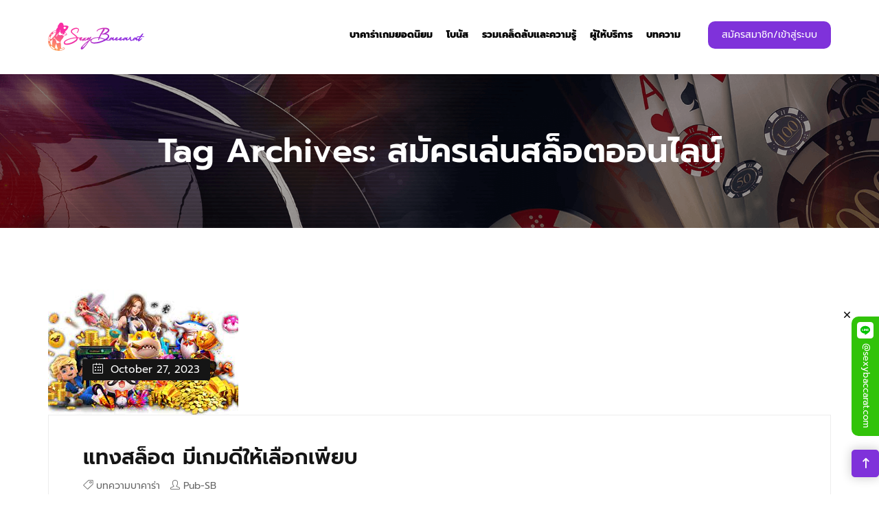

--- FILE ---
content_type: text/html; charset=UTF-8
request_url: https://baccaratguru.net/tag/%E0%B8%AA%E0%B8%A1%E0%B8%B1%E0%B8%84%E0%B8%A3%E0%B9%80%E0%B8%A5%E0%B9%88%E0%B8%99%E0%B8%AA%E0%B8%A5%E0%B9%87%E0%B8%AD%E0%B8%95%E0%B8%AD%E0%B8%AD%E0%B8%99%E0%B9%84%E0%B8%A5%E0%B8%99%E0%B9%8C/
body_size: 35375
content:
<!DOCTYPE html>
<html lang="en-US">
<head><meta charset="UTF-8"><script>if(navigator.userAgent.match(/MSIE|Internet Explorer/i)||navigator.userAgent.match(/Trident\/7\..*?rv:11/i)){var href=document.location.href;if(!href.match(/[?&]nowprocket/)){if(href.indexOf("?")==-1){if(href.indexOf("#")==-1){document.location.href=href+"?nowprocket=1"}else{document.location.href=href.replace("#","?nowprocket=1#")}}else{if(href.indexOf("#")==-1){document.location.href=href+"&nowprocket=1"}else{document.location.href=href.replace("#","&nowprocket=1#")}}}}</script><script>class RocketLazyLoadScripts{constructor(){this.v="1.2.5.1",this.triggerEvents=["keydown","mousedown","mousemove","touchmove","touchstart","touchend","wheel"],this.userEventHandler=this._triggerListener.bind(this),this.touchStartHandler=this._onTouchStart.bind(this),this.touchMoveHandler=this._onTouchMove.bind(this),this.touchEndHandler=this._onTouchEnd.bind(this),this.clickHandler=this._onClick.bind(this),this.interceptedClicks=[],this.interceptedClickListeners=[],this._interceptClickListeners(this),window.addEventListener("pageshow",e=>{this.persisted=e.persisted,this.everythingLoaded&&this._triggerLastFunctions()}),document.addEventListener("DOMContentLoaded",()=>{this._preconnect3rdParties()}),this.delayedScripts={normal:[],async:[],defer:[]},this.trash=[],this.allJQueries=[]}_addUserInteractionListener(e){if(document.hidden){e._triggerListener();return}this.triggerEvents.forEach(t=>window.addEventListener(t,e.userEventHandler,{passive:!0})),window.addEventListener("touchstart",e.touchStartHandler,{passive:!0}),window.addEventListener("mousedown",e.touchStartHandler),document.addEventListener("visibilitychange",e.userEventHandler)}_removeUserInteractionListener(){this.triggerEvents.forEach(e=>window.removeEventListener(e,this.userEventHandler,{passive:!0})),document.removeEventListener("visibilitychange",this.userEventHandler)}_onTouchStart(e){"HTML"!==e.target.tagName&&(window.addEventListener("touchend",this.touchEndHandler),window.addEventListener("mouseup",this.touchEndHandler),window.addEventListener("touchmove",this.touchMoveHandler,{passive:!0}),window.addEventListener("mousemove",this.touchMoveHandler),e.target.addEventListener("click",this.clickHandler),this._disableOtherEventListeners(e.target,!0),this._renameDOMAttribute(e.target,"onclick","rocket-onclick"),this._pendingClickStarted())}_onTouchMove(e){window.removeEventListener("touchend",this.touchEndHandler),window.removeEventListener("mouseup",this.touchEndHandler),window.removeEventListener("touchmove",this.touchMoveHandler,{passive:!0}),window.removeEventListener("mousemove",this.touchMoveHandler),e.target.removeEventListener("click",this.clickHandler),this._disableOtherEventListeners(e.target,!1),this._renameDOMAttribute(e.target,"rocket-onclick","onclick"),this._pendingClickFinished()}_onTouchEnd(){window.removeEventListener("touchend",this.touchEndHandler),window.removeEventListener("mouseup",this.touchEndHandler),window.removeEventListener("touchmove",this.touchMoveHandler,{passive:!0}),window.removeEventListener("mousemove",this.touchMoveHandler)}_onClick(e){e.target.removeEventListener("click",this.clickHandler),this._disableOtherEventListeners(e.target,!1),this._renameDOMAttribute(e.target,"rocket-onclick","onclick"),this.interceptedClicks.push(e),e.preventDefault(),e.stopPropagation(),e.stopImmediatePropagation(),this._pendingClickFinished()}_replayClicks(){window.removeEventListener("touchstart",this.touchStartHandler,{passive:!0}),window.removeEventListener("mousedown",this.touchStartHandler),this.interceptedClicks.forEach(e=>{e.target.dispatchEvent(new MouseEvent("click",{view:e.view,bubbles:!0,cancelable:!0}))})}_interceptClickListeners(e){EventTarget.prototype.addEventListenerBase=EventTarget.prototype.addEventListener,EventTarget.prototype.addEventListener=function(t,i,r){"click"!==t||e.windowLoaded||i===e.clickHandler||e.interceptedClickListeners.push({target:this,func:i,options:r}),(this||window).addEventListenerBase(t,i,r)}}_disableOtherEventListeners(e,t){this.interceptedClickListeners.forEach(i=>{i.target===e&&(t?e.removeEventListener("click",i.func,i.options):e.addEventListener("click",i.func,i.options))}),e.parentNode!==document.documentElement&&this._disableOtherEventListeners(e.parentNode,t)}_waitForPendingClicks(){return new Promise(e=>{this._isClickPending?this._pendingClickFinished=e:e()})}_pendingClickStarted(){this._isClickPending=!0}_pendingClickFinished(){this._isClickPending=!1}_renameDOMAttribute(e,t,i){e.hasAttribute&&e.hasAttribute(t)&&(event.target.setAttribute(i,event.target.getAttribute(t)),event.target.removeAttribute(t))}_triggerListener(){this._removeUserInteractionListener(this),"loading"===document.readyState?document.addEventListener("DOMContentLoaded",this._loadEverythingNow.bind(this)):this._loadEverythingNow()}_preconnect3rdParties(){let e=[];document.querySelectorAll("script[type=rocketlazyloadscript][data-rocket-src]").forEach(t=>{let i=t.getAttribute("data-rocket-src");if(i&&0!==i.indexOf("data:")){0===i.indexOf("//")&&(i=location.protocol+i);try{let r=new URL(i).origin;r!==location.origin&&e.push({src:r,crossOrigin:t.crossOrigin||"module"===t.getAttribute("data-rocket-type")})}catch(n){}}}),e=[...new Map(e.map(e=>[JSON.stringify(e),e])).values()],this._batchInjectResourceHints(e,"preconnect")}async _loadEverythingNow(){this.lastBreath=Date.now(),this._delayEventListeners(this),this._delayJQueryReady(this),this._handleDocumentWrite(),this._registerAllDelayedScripts(),this._preloadAllScripts(),await this._loadScriptsFromList(this.delayedScripts.normal),await this._loadScriptsFromList(this.delayedScripts.defer),await this._loadScriptsFromList(this.delayedScripts.async);try{await this._triggerDOMContentLoaded(),await this._pendingWebpackRequests(this),await this._triggerWindowLoad()}catch(e){console.error(e)}window.dispatchEvent(new Event("rocket-allScriptsLoaded")),this.everythingLoaded=!0,this._waitForPendingClicks().then(()=>{this._replayClicks()}),this._emptyTrash()}_registerAllDelayedScripts(){document.querySelectorAll("script[type=rocketlazyloadscript]").forEach(e=>{e.hasAttribute("data-rocket-src")?e.hasAttribute("async")&&!1!==e.async?this.delayedScripts.async.push(e):e.hasAttribute("defer")&&!1!==e.defer||"module"===e.getAttribute("data-rocket-type")?this.delayedScripts.defer.push(e):this.delayedScripts.normal.push(e):this.delayedScripts.normal.push(e)})}async _transformScript(e){if(await this._littleBreath(),!0===e.noModule&&"noModule"in HTMLScriptElement.prototype){e.setAttribute("data-rocket-status","skipped");return}return new Promise(t=>{let i;function r(){(i||e).setAttribute("data-rocket-status","executed"),t()}try{if(navigator.userAgent.indexOf("Firefox/")>0||""===navigator.vendor)i=document.createElement("script"),[...e.attributes].forEach(e=>{let t=e.nodeName;"type"!==t&&("data-rocket-type"===t&&(t="type"),"data-rocket-src"===t&&(t="src"),i.setAttribute(t,e.nodeValue))}),e.text&&(i.text=e.text),i.hasAttribute("src")?(i.addEventListener("load",r),i.addEventListener("error",function(){i.setAttribute("data-rocket-status","failed"),t()}),setTimeout(()=>{i.isConnected||t()},1)):(i.text=e.text,r()),e.parentNode.replaceChild(i,e);else{let n=e.getAttribute("data-rocket-type"),s=e.getAttribute("data-rocket-src");n?(e.type=n,e.removeAttribute("data-rocket-type")):e.removeAttribute("type"),e.addEventListener("load",r),e.addEventListener("error",function(){e.setAttribute("data-rocket-status","failed"),t()}),s?(e.removeAttribute("data-rocket-src"),e.src=s):e.src="data:text/javascript;base64,"+window.btoa(unescape(encodeURIComponent(e.text)))}}catch(a){e.setAttribute("data-rocket-status","failed"),t()}})}async _loadScriptsFromList(e){let t=e.shift();return t&&t.isConnected?(await this._transformScript(t),this._loadScriptsFromList(e)):Promise.resolve()}_preloadAllScripts(){this._batchInjectResourceHints([...this.delayedScripts.normal,...this.delayedScripts.defer,...this.delayedScripts.async],"preload")}_batchInjectResourceHints(e,t){var i=document.createDocumentFragment();e.forEach(e=>{let r=e.getAttribute&&e.getAttribute("data-rocket-src")||e.src;if(r){let n=document.createElement("link");n.href=r,n.rel=t,"preconnect"!==t&&(n.as="script"),e.getAttribute&&"module"===e.getAttribute("data-rocket-type")&&(n.crossOrigin=!0),e.crossOrigin&&(n.crossOrigin=e.crossOrigin),e.integrity&&(n.integrity=e.integrity),i.appendChild(n),this.trash.push(n)}}),document.head.appendChild(i)}_delayEventListeners(e){let t={};function i(i,r){return t[r].eventsToRewrite.indexOf(i)>=0&&!e.everythingLoaded?"rocket-"+i:i}function r(e,r){var n;!t[n=e]&&(t[n]={originalFunctions:{add:n.addEventListener,remove:n.removeEventListener},eventsToRewrite:[]},n.addEventListener=function(){arguments[0]=i(arguments[0],n),t[n].originalFunctions.add.apply(n,arguments)},n.removeEventListener=function(){arguments[0]=i(arguments[0],n),t[n].originalFunctions.remove.apply(n,arguments)}),t[e].eventsToRewrite.push(r)}function n(t,i){let r=t[i];t[i]=null,Object.defineProperty(t,i,{get:()=>r||function(){},set(n){e.everythingLoaded?r=n:t["rocket"+i]=r=n}})}r(document,"DOMContentLoaded"),r(window,"DOMContentLoaded"),r(window,"load"),r(window,"pageshow"),r(document,"readystatechange"),n(document,"onreadystatechange"),n(window,"onload"),n(window,"onpageshow")}_delayJQueryReady(e){let t;function i(t){return e.everythingLoaded?t:t.split(" ").map(e=>"load"===e||0===e.indexOf("load.")?"rocket-jquery-load":e).join(" ")}function r(r){if(r&&r.fn&&!e.allJQueries.includes(r)){r.fn.ready=r.fn.init.prototype.ready=function(t){return e.domReadyFired?t.bind(document)(r):document.addEventListener("rocket-DOMContentLoaded",()=>t.bind(document)(r)),r([])};let n=r.fn.on;r.fn.on=r.fn.init.prototype.on=function(){return this[0]===window&&("string"==typeof arguments[0]||arguments[0]instanceof String?arguments[0]=i(arguments[0]):"object"==typeof arguments[0]&&Object.keys(arguments[0]).forEach(e=>{let t=arguments[0][e];delete arguments[0][e],arguments[0][i(e)]=t})),n.apply(this,arguments),this},e.allJQueries.push(r)}t=r}r(window.jQuery),Object.defineProperty(window,"jQuery",{get:()=>t,set(e){r(e)}})}async _pendingWebpackRequests(e){let t=document.querySelector("script[data-webpack]");async function i(){return new Promise(e=>{t.addEventListener("load",e),t.addEventListener("error",e)})}t&&(await i(),await e._requestAnimFrame(),await e._pendingWebpackRequests(e))}async _triggerDOMContentLoaded(){this.domReadyFired=!0,await this._littleBreath(),document.dispatchEvent(new Event("rocket-readystatechange")),await this._littleBreath(),document.rocketonreadystatechange&&document.rocketonreadystatechange(),await this._littleBreath(),document.dispatchEvent(new Event("rocket-DOMContentLoaded")),await this._littleBreath(),window.dispatchEvent(new Event("rocket-DOMContentLoaded"))}async _triggerWindowLoad(){await this._littleBreath(),document.dispatchEvent(new Event("rocket-readystatechange")),await this._littleBreath(),document.rocketonreadystatechange&&document.rocketonreadystatechange(),await this._littleBreath(),window.dispatchEvent(new Event("rocket-load")),await this._littleBreath(),window.rocketonload&&window.rocketonload(),await this._littleBreath(),this.allJQueries.forEach(e=>e(window).trigger("rocket-jquery-load")),await this._littleBreath();let e=new Event("rocket-pageshow");e.persisted=this.persisted,window.dispatchEvent(e),await this._littleBreath(),window.rocketonpageshow&&window.rocketonpageshow({persisted:this.persisted}),this.windowLoaded=!0}_triggerLastFunctions(){document.onreadystatechange&&document.onreadystatechange(),window.onload&&window.onload(),window.onpageshow&&window.onpageshow({persisted:this.persisted})}_handleDocumentWrite(){let e=new Map;document.write=document.writeln=function(t){let i=document.currentScript;i||console.error("WPRocket unable to document.write this: "+t);let r=document.createRange(),n=i.parentElement,s=e.get(i);void 0===s&&(s=i.nextSibling,e.set(i,s));let a=document.createDocumentFragment();r.setStart(a,0),a.appendChild(r.createContextualFragment(t)),n.insertBefore(a,s)}}async _littleBreath(){Date.now()-this.lastBreath>45&&(await this._requestAnimFrame(),this.lastBreath=Date.now())}async _requestAnimFrame(){return document.hidden?new Promise(e=>setTimeout(e)):new Promise(e=>requestAnimationFrame(e))}_emptyTrash(){this.trash.forEach(e=>e.remove())}static run(){let e=new RocketLazyLoadScripts;e._addUserInteractionListener(e)}}RocketLazyLoadScripts.run();</script>
    
    <meta name="viewport" content="width=device-width, initial-scale=1">
            <link rel="shortcut icon" href="https://baccaratguru.net/wp-content/uploads/2021/02/LogobaccaratGuru-1-e1612780070709.png">
        <meta name='robots' content='index, follow, max-image-preview:large, max-snippet:-1, max-video-preview:-1' />

	<!-- This site is optimized with the Yoast SEO plugin v22.2 - https://yoast.com/wordpress/plugins/seo/ -->
	<title>สมัครเล่นสล็อตออนไลน์ เกมคาสิโนได้เงินจริง | Baccarat Guru</title><link rel="preload" as="style" href="https://fonts.googleapis.com/css?family=Poppins%3A300%2Cregular%2C500%2C600%2C700%7CRaleway%3A300%2Cregular%2C500%2C600%2Cbold%2C700%7CPoppins%7CRaleway%3A400&#038;display=swap" /><link rel="stylesheet" href="https://fonts.googleapis.com/css?family=Poppins%3A300%2Cregular%2C500%2C600%2C700%7CRaleway%3A300%2Cregular%2C500%2C600%2Cbold%2C700%7CPoppins%7CRaleway%3A400&#038;display=swap" media="print" onload="this.media='all'" /><noscript><link rel="stylesheet" href="https://fonts.googleapis.com/css?family=Poppins%3A300%2Cregular%2C500%2C600%2C700%7CRaleway%3A300%2Cregular%2C500%2C600%2Cbold%2C700%7CPoppins%7CRaleway%3A400&#038;display=swap" /></noscript>
	<meta name="description" content="เล่นเกมคาสิโน สมัครเล่นสล็อตออนไลน์ เกมไหนดี เกมไหนฮิต เกมไพ่บาคาร่า สล็อตออนไลน์ รูเล็ต เกมยิงปลา แทงบอล สมัครเล่นสล็อตออนไลน์ ทุกข่าวสารเกมคาสิโนอัพเดทตลอดที่ Baccarat Guru" />
	<link rel="canonical" href="https://baccaratguru.net/tag/สมัครเล่นสล็อตออนไลน์/" />
	<meta property="og:locale" content="en_US" />
	<meta property="og:type" content="article" />
	<meta property="og:title" content="สมัครเล่นสล็อตออนไลน์ เกมคาสิโนได้เงินจริง | Baccarat Guru" />
	<meta property="og:description" content="เล่นเกมคาสิโน สมัครเล่นสล็อตออนไลน์ เกมไหนดี เกมไหนฮิต เกมไพ่บาคาร่า สล็อตออนไลน์ รูเล็ต เกมยิงปลา แทงบอล สมัครเล่นสล็อตออนไลน์ ทุกข่าวสารเกมคาสิโนอัพเดทตลอดที่ Baccarat Guru" />
	<meta property="og:url" content="https://baccaratguru.net/tag/สมัครเล่นสล็อตออนไลน์/" />
	<meta property="og:site_name" content="Baccarat Guru" />
	<meta name="twitter:card" content="summary_large_image" />
	<script type="application/ld+json" class="yoast-schema-graph">{"@context":"https://schema.org","@graph":[{"@type":"CollectionPage","@id":"https://baccaratguru.net/tag/%e0%b8%aa%e0%b8%a1%e0%b8%b1%e0%b8%84%e0%b8%a3%e0%b9%80%e0%b8%a5%e0%b9%88%e0%b8%99%e0%b8%aa%e0%b8%a5%e0%b9%87%e0%b8%ad%e0%b8%95%e0%b8%ad%e0%b8%ad%e0%b8%99%e0%b9%84%e0%b8%a5%e0%b8%99%e0%b9%8c/","url":"https://baccaratguru.net/tag/%e0%b8%aa%e0%b8%a1%e0%b8%b1%e0%b8%84%e0%b8%a3%e0%b9%80%e0%b8%a5%e0%b9%88%e0%b8%99%e0%b8%aa%e0%b8%a5%e0%b9%87%e0%b8%ad%e0%b8%95%e0%b8%ad%e0%b8%ad%e0%b8%99%e0%b9%84%e0%b8%a5%e0%b8%99%e0%b9%8c/","name":"สมัครเล่นสล็อตออนไลน์ เกมคาสิโนได้เงินจริง | Baccarat Guru","isPartOf":{"@id":"https://baccaratguru.net/#website"},"primaryImageOfPage":{"@id":"https://baccaratguru.net/tag/%e0%b8%aa%e0%b8%a1%e0%b8%b1%e0%b8%84%e0%b8%a3%e0%b9%80%e0%b8%a5%e0%b9%88%e0%b8%99%e0%b8%aa%e0%b8%a5%e0%b9%87%e0%b8%ad%e0%b8%95%e0%b8%ad%e0%b8%ad%e0%b8%99%e0%b9%84%e0%b8%a5%e0%b8%99%e0%b9%8c/#primaryimage"},"image":{"@id":"https://baccaratguru.net/tag/%e0%b8%aa%e0%b8%a1%e0%b8%b1%e0%b8%84%e0%b8%a3%e0%b9%80%e0%b8%a5%e0%b9%88%e0%b8%99%e0%b8%aa%e0%b8%a5%e0%b9%87%e0%b8%ad%e0%b8%95%e0%b8%ad%e0%b8%ad%e0%b8%99%e0%b9%84%e0%b8%a5%e0%b8%99%e0%b9%8c/#primaryimage"},"thumbnailUrl":"https://baccaratguru.net/wp-content/uploads/2023/10/แทงสล็อต.jpg","description":"เล่นเกมคาสิโน สมัครเล่นสล็อตออนไลน์ เกมไหนดี เกมไหนฮิต เกมไพ่บาคาร่า สล็อตออนไลน์ รูเล็ต เกมยิงปลา แทงบอล สมัครเล่นสล็อตออนไลน์ ทุกข่าวสารเกมคาสิโนอัพเดทตลอดที่ Baccarat Guru","breadcrumb":{"@id":"https://baccaratguru.net/tag/%e0%b8%aa%e0%b8%a1%e0%b8%b1%e0%b8%84%e0%b8%a3%e0%b9%80%e0%b8%a5%e0%b9%88%e0%b8%99%e0%b8%aa%e0%b8%a5%e0%b9%87%e0%b8%ad%e0%b8%95%e0%b8%ad%e0%b8%ad%e0%b8%99%e0%b9%84%e0%b8%a5%e0%b8%99%e0%b9%8c/#breadcrumb"},"inLanguage":"en-US"},{"@type":"ImageObject","inLanguage":"en-US","@id":"https://baccaratguru.net/tag/%e0%b8%aa%e0%b8%a1%e0%b8%b1%e0%b8%84%e0%b8%a3%e0%b9%80%e0%b8%a5%e0%b9%88%e0%b8%99%e0%b8%aa%e0%b8%a5%e0%b9%87%e0%b8%ad%e0%b8%95%e0%b8%ad%e0%b8%ad%e0%b8%99%e0%b9%84%e0%b8%a5%e0%b8%99%e0%b9%8c/#primaryimage","url":"https://baccaratguru.net/wp-content/uploads/2023/10/แทงสล็อต.jpg","contentUrl":"https://baccaratguru.net/wp-content/uploads/2023/10/แทงสล็อต.jpg","width":277,"height":182,"caption":"การที่ผู้เล่นได้เข้ามายังเว็บคาสิโนออนไลน์ เพื่อการ แทงสล็อต แน่นอนว่าถ้ามีเกมให้เลือกจากหลากหลายค่าย ก็ยิ่งเป็นเรื่องที่ดี โดยที่มีการรวบรวมเอาตัวเกมที่มีคุณภาพ ให้คุณได้เลือกเล่นอย่างจุใจ"},{"@type":"BreadcrumbList","@id":"https://baccaratguru.net/tag/%e0%b8%aa%e0%b8%a1%e0%b8%b1%e0%b8%84%e0%b8%a3%e0%b9%80%e0%b8%a5%e0%b9%88%e0%b8%99%e0%b8%aa%e0%b8%a5%e0%b9%87%e0%b8%ad%e0%b8%95%e0%b8%ad%e0%b8%ad%e0%b8%99%e0%b9%84%e0%b8%a5%e0%b8%99%e0%b9%8c/#breadcrumb","itemListElement":[{"@type":"ListItem","position":1,"name":"Home","item":"https://baccaratguru.net/"},{"@type":"ListItem","position":2,"name":"สมัครเล่นสล็อตออนไลน์"}]},{"@type":"WebSite","@id":"https://baccaratguru.net/#website","url":"https://baccaratguru.net/","name":"Baccarat Guru","description":"ตัวจริงเรื่องบาคาร่า","publisher":{"@id":"https://baccaratguru.net/#organization"},"potentialAction":[{"@type":"SearchAction","target":{"@type":"EntryPoint","urlTemplate":"https://baccaratguru.net/?s={search_term_string}"},"query-input":"required name=search_term_string"}],"inLanguage":"en-US"},{"@type":"Organization","@id":"https://baccaratguru.net/#organization","name":"Baccarat Guru","url":"https://baccaratguru.net/","logo":{"@type":"ImageObject","inLanguage":"en-US","@id":"https://baccaratguru.net/#/schema/logo/image/","url":"https://baccaratguru.net/wp-content/uploads/2021/02/LogobaccaratGuru-1-e1612780070709.png","contentUrl":"https://baccaratguru.net/wp-content/uploads/2021/02/LogobaccaratGuru-1-e1612780070709.png","width":57,"height":60,"caption":"Baccarat Guru"},"image":{"@id":"https://baccaratguru.net/#/schema/logo/image/"},"sameAs":["https://www.facebook.com/ฺBaccaratGuru-636450123821286"]}]}</script>
	<!-- / Yoast SEO plugin. -->


<link rel='dns-prefetch' href='//fonts.googleapis.com' />
<link href='https://fonts.gstatic.com' crossorigin rel='preconnect' />
<link rel="alternate" type="application/rss+xml" title="Baccarat Guru &raquo; Feed" href="https://baccaratguru.net/feed/" />
<link rel="alternate" type="application/rss+xml" title="Baccarat Guru &raquo; Comments Feed" href="https://baccaratguru.net/comments/feed/" />
<link rel="alternate" type="application/rss+xml" title="Baccarat Guru &raquo; สมัครเล่นสล็อตออนไลน์ Tag Feed" href="https://baccaratguru.net/tag/%e0%b8%aa%e0%b8%a1%e0%b8%b1%e0%b8%84%e0%b8%a3%e0%b9%80%e0%b8%a5%e0%b9%88%e0%b8%99%e0%b8%aa%e0%b8%a5%e0%b9%87%e0%b8%ad%e0%b8%95%e0%b8%ad%e0%b8%ad%e0%b8%99%e0%b9%84%e0%b8%a5%e0%b8%99%e0%b9%8c/feed/" />
<style id='wp-emoji-styles-inline-css'>

	img.wp-smiley, img.emoji {
		display: inline !important;
		border: none !important;
		box-shadow: none !important;
		height: 1em !important;
		width: 1em !important;
		margin: 0 0.07em !important;
		vertical-align: -0.1em !important;
		background: none !important;
		padding: 0 !important;
	}
</style>
<style id='classic-theme-styles-inline-css'>
/*! This file is auto-generated */
.wp-block-button__link{color:#fff;background-color:#32373c;border-radius:9999px;box-shadow:none;text-decoration:none;padding:calc(.667em + 2px) calc(1.333em + 2px);font-size:1.125em}.wp-block-file__button{background:#32373c;color:#fff;text-decoration:none}
</style>
<style id='global-styles-inline-css'>
body{--wp--preset--color--black: #000000;--wp--preset--color--cyan-bluish-gray: #abb8c3;--wp--preset--color--white: #ffffff;--wp--preset--color--pale-pink: #f78da7;--wp--preset--color--vivid-red: #cf2e2e;--wp--preset--color--luminous-vivid-orange: #ff6900;--wp--preset--color--luminous-vivid-amber: #fcb900;--wp--preset--color--light-green-cyan: #7bdcb5;--wp--preset--color--vivid-green-cyan: #00d084;--wp--preset--color--pale-cyan-blue: #8ed1fc;--wp--preset--color--vivid-cyan-blue: #0693e3;--wp--preset--color--vivid-purple: #9b51e0;--wp--preset--gradient--vivid-cyan-blue-to-vivid-purple: linear-gradient(135deg,rgba(6,147,227,1) 0%,rgb(155,81,224) 100%);--wp--preset--gradient--light-green-cyan-to-vivid-green-cyan: linear-gradient(135deg,rgb(122,220,180) 0%,rgb(0,208,130) 100%);--wp--preset--gradient--luminous-vivid-amber-to-luminous-vivid-orange: linear-gradient(135deg,rgba(252,185,0,1) 0%,rgba(255,105,0,1) 100%);--wp--preset--gradient--luminous-vivid-orange-to-vivid-red: linear-gradient(135deg,rgba(255,105,0,1) 0%,rgb(207,46,46) 100%);--wp--preset--gradient--very-light-gray-to-cyan-bluish-gray: linear-gradient(135deg,rgb(238,238,238) 0%,rgb(169,184,195) 100%);--wp--preset--gradient--cool-to-warm-spectrum: linear-gradient(135deg,rgb(74,234,220) 0%,rgb(151,120,209) 20%,rgb(207,42,186) 40%,rgb(238,44,130) 60%,rgb(251,105,98) 80%,rgb(254,248,76) 100%);--wp--preset--gradient--blush-light-purple: linear-gradient(135deg,rgb(255,206,236) 0%,rgb(152,150,240) 100%);--wp--preset--gradient--blush-bordeaux: linear-gradient(135deg,rgb(254,205,165) 0%,rgb(254,45,45) 50%,rgb(107,0,62) 100%);--wp--preset--gradient--luminous-dusk: linear-gradient(135deg,rgb(255,203,112) 0%,rgb(199,81,192) 50%,rgb(65,88,208) 100%);--wp--preset--gradient--pale-ocean: linear-gradient(135deg,rgb(255,245,203) 0%,rgb(182,227,212) 50%,rgb(51,167,181) 100%);--wp--preset--gradient--electric-grass: linear-gradient(135deg,rgb(202,248,128) 0%,rgb(113,206,126) 100%);--wp--preset--gradient--midnight: linear-gradient(135deg,rgb(2,3,129) 0%,rgb(40,116,252) 100%);--wp--preset--font-size--small: 13px;--wp--preset--font-size--medium: 20px;--wp--preset--font-size--large: 36px;--wp--preset--font-size--x-large: 42px;--wp--preset--spacing--20: 0.44rem;--wp--preset--spacing--30: 0.67rem;--wp--preset--spacing--40: 1rem;--wp--preset--spacing--50: 1.5rem;--wp--preset--spacing--60: 2.25rem;--wp--preset--spacing--70: 3.38rem;--wp--preset--spacing--80: 5.06rem;--wp--preset--shadow--natural: 6px 6px 9px rgba(0, 0, 0, 0.2);--wp--preset--shadow--deep: 12px 12px 50px rgba(0, 0, 0, 0.4);--wp--preset--shadow--sharp: 6px 6px 0px rgba(0, 0, 0, 0.2);--wp--preset--shadow--outlined: 6px 6px 0px -3px rgba(255, 255, 255, 1), 6px 6px rgba(0, 0, 0, 1);--wp--preset--shadow--crisp: 6px 6px 0px rgba(0, 0, 0, 1);}:where(.is-layout-flex){gap: 0.5em;}:where(.is-layout-grid){gap: 0.5em;}body .is-layout-flex{display: flex;}body .is-layout-flex{flex-wrap: wrap;align-items: center;}body .is-layout-flex > *{margin: 0;}body .is-layout-grid{display: grid;}body .is-layout-grid > *{margin: 0;}:where(.wp-block-columns.is-layout-flex){gap: 2em;}:where(.wp-block-columns.is-layout-grid){gap: 2em;}:where(.wp-block-post-template.is-layout-flex){gap: 1.25em;}:where(.wp-block-post-template.is-layout-grid){gap: 1.25em;}.has-black-color{color: var(--wp--preset--color--black) !important;}.has-cyan-bluish-gray-color{color: var(--wp--preset--color--cyan-bluish-gray) !important;}.has-white-color{color: var(--wp--preset--color--white) !important;}.has-pale-pink-color{color: var(--wp--preset--color--pale-pink) !important;}.has-vivid-red-color{color: var(--wp--preset--color--vivid-red) !important;}.has-luminous-vivid-orange-color{color: var(--wp--preset--color--luminous-vivid-orange) !important;}.has-luminous-vivid-amber-color{color: var(--wp--preset--color--luminous-vivid-amber) !important;}.has-light-green-cyan-color{color: var(--wp--preset--color--light-green-cyan) !important;}.has-vivid-green-cyan-color{color: var(--wp--preset--color--vivid-green-cyan) !important;}.has-pale-cyan-blue-color{color: var(--wp--preset--color--pale-cyan-blue) !important;}.has-vivid-cyan-blue-color{color: var(--wp--preset--color--vivid-cyan-blue) !important;}.has-vivid-purple-color{color: var(--wp--preset--color--vivid-purple) !important;}.has-black-background-color{background-color: var(--wp--preset--color--black) !important;}.has-cyan-bluish-gray-background-color{background-color: var(--wp--preset--color--cyan-bluish-gray) !important;}.has-white-background-color{background-color: var(--wp--preset--color--white) !important;}.has-pale-pink-background-color{background-color: var(--wp--preset--color--pale-pink) !important;}.has-vivid-red-background-color{background-color: var(--wp--preset--color--vivid-red) !important;}.has-luminous-vivid-orange-background-color{background-color: var(--wp--preset--color--luminous-vivid-orange) !important;}.has-luminous-vivid-amber-background-color{background-color: var(--wp--preset--color--luminous-vivid-amber) !important;}.has-light-green-cyan-background-color{background-color: var(--wp--preset--color--light-green-cyan) !important;}.has-vivid-green-cyan-background-color{background-color: var(--wp--preset--color--vivid-green-cyan) !important;}.has-pale-cyan-blue-background-color{background-color: var(--wp--preset--color--pale-cyan-blue) !important;}.has-vivid-cyan-blue-background-color{background-color: var(--wp--preset--color--vivid-cyan-blue) !important;}.has-vivid-purple-background-color{background-color: var(--wp--preset--color--vivid-purple) !important;}.has-black-border-color{border-color: var(--wp--preset--color--black) !important;}.has-cyan-bluish-gray-border-color{border-color: var(--wp--preset--color--cyan-bluish-gray) !important;}.has-white-border-color{border-color: var(--wp--preset--color--white) !important;}.has-pale-pink-border-color{border-color: var(--wp--preset--color--pale-pink) !important;}.has-vivid-red-border-color{border-color: var(--wp--preset--color--vivid-red) !important;}.has-luminous-vivid-orange-border-color{border-color: var(--wp--preset--color--luminous-vivid-orange) !important;}.has-luminous-vivid-amber-border-color{border-color: var(--wp--preset--color--luminous-vivid-amber) !important;}.has-light-green-cyan-border-color{border-color: var(--wp--preset--color--light-green-cyan) !important;}.has-vivid-green-cyan-border-color{border-color: var(--wp--preset--color--vivid-green-cyan) !important;}.has-pale-cyan-blue-border-color{border-color: var(--wp--preset--color--pale-cyan-blue) !important;}.has-vivid-cyan-blue-border-color{border-color: var(--wp--preset--color--vivid-cyan-blue) !important;}.has-vivid-purple-border-color{border-color: var(--wp--preset--color--vivid-purple) !important;}.has-vivid-cyan-blue-to-vivid-purple-gradient-background{background: var(--wp--preset--gradient--vivid-cyan-blue-to-vivid-purple) !important;}.has-light-green-cyan-to-vivid-green-cyan-gradient-background{background: var(--wp--preset--gradient--light-green-cyan-to-vivid-green-cyan) !important;}.has-luminous-vivid-amber-to-luminous-vivid-orange-gradient-background{background: var(--wp--preset--gradient--luminous-vivid-amber-to-luminous-vivid-orange) !important;}.has-luminous-vivid-orange-to-vivid-red-gradient-background{background: var(--wp--preset--gradient--luminous-vivid-orange-to-vivid-red) !important;}.has-very-light-gray-to-cyan-bluish-gray-gradient-background{background: var(--wp--preset--gradient--very-light-gray-to-cyan-bluish-gray) !important;}.has-cool-to-warm-spectrum-gradient-background{background: var(--wp--preset--gradient--cool-to-warm-spectrum) !important;}.has-blush-light-purple-gradient-background{background: var(--wp--preset--gradient--blush-light-purple) !important;}.has-blush-bordeaux-gradient-background{background: var(--wp--preset--gradient--blush-bordeaux) !important;}.has-luminous-dusk-gradient-background{background: var(--wp--preset--gradient--luminous-dusk) !important;}.has-pale-ocean-gradient-background{background: var(--wp--preset--gradient--pale-ocean) !important;}.has-electric-grass-gradient-background{background: var(--wp--preset--gradient--electric-grass) !important;}.has-midnight-gradient-background{background: var(--wp--preset--gradient--midnight) !important;}.has-small-font-size{font-size: var(--wp--preset--font-size--small) !important;}.has-medium-font-size{font-size: var(--wp--preset--font-size--medium) !important;}.has-large-font-size{font-size: var(--wp--preset--font-size--large) !important;}.has-x-large-font-size{font-size: var(--wp--preset--font-size--x-large) !important;}
.wp-block-navigation a:where(:not(.wp-element-button)){color: inherit;}
:where(.wp-block-post-template.is-layout-flex){gap: 1.25em;}:where(.wp-block-post-template.is-layout-grid){gap: 1.25em;}
:where(.wp-block-columns.is-layout-flex){gap: 2em;}:where(.wp-block-columns.is-layout-grid){gap: 2em;}
.wp-block-pullquote{font-size: 1.5em;line-height: 1.6;}
</style>
<link data-minify="1" rel='stylesheet' id='redux-extendify-styles-css' href='https://baccaratguru.net/wp-content/cache/min/1/wp-content/plugins/redux-framework/redux-core/assets/css/extendify-utilities.css?ver=1720816163' media='all' />
<link rel='stylesheet' id='bbp-default-css' href='https://baccaratguru.net/wp-content/plugins/bbpress/templates/default/css/bbpress.min.css?ver=2.6.9' media='all' />
<link rel='stylesheet' id='modeltheme-framework-frontend-css' href='https://baccaratguru.net/wp-content/plugins/modeltheme-framework/css/modeltheme-framework-frontend.min.css?ver=6.5.5' media='all' />
<link data-minify="1" rel='stylesheet' id='font-awesome6-css' href='https://baccaratguru.net/wp-content/cache/min/1/wp-content/plugins/modeltheme-listings-manager/assets/css/vendor/font-awesome/all.min.css?ver=1720816163' media='all' />
<link data-minify="1" rel='stylesheet' id='bootstrap-grid-css' href='https://baccaratguru.net/wp-content/cache/min/1/wp-content/plugins/modeltheme-listings-manager/assets/css/vendor/bootstrap/bootstrap-grid.css?ver=1720816163' media='all' />
<link rel='stylesheet' id='owl-carousel-css' href='https://baccaratguru.net/wp-content/plugins/modeltheme-listings-manager/assets/css/vendor/owl-carousel/owl.carousel.min.css?ver=6.5.5' media='all' />
<link data-minify="1" rel='stylesheet' id='mtlisitings-frontend-css' href='https://baccaratguru.net/wp-content/cache/min/1/wp-content/plugins/modeltheme-listings-manager/assets/css/mtlisitings-frontend.css?ver=1720816163' media='all' />
<link data-minify="1" rel='stylesheet' id='woocommerce-layout-css' href='https://baccaratguru.net/wp-content/cache/min/1/wp-content/plugins/woocommerce/assets/css/woocommerce-layout.css?ver=1720816163' media='all' />
<link data-minify="1" rel='stylesheet' id='woocommerce-smallscreen-css' href='https://baccaratguru.net/wp-content/cache/min/1/wp-content/plugins/woocommerce/assets/css/woocommerce-smallscreen.css?ver=1720816163' media='only screen and (max-width: 768px)' />
<link data-minify="1" rel='stylesheet' id='woocommerce-general-css' href='https://baccaratguru.net/wp-content/cache/min/1/wp-content/plugins/woocommerce/assets/css/woocommerce.css?ver=1720816163' media='all' />
<style id='woocommerce-inline-inline-css'>
.woocommerce form .form-row .required { visibility: visible; }
</style>
<link data-minify="1" rel='stylesheet' id='linearicons-css' href='https://baccaratguru.net/wp-content/cache/min/1/wp-content/themes/coinflip/css/font-linearicons.css?ver=1720816163' media='all' />
<link data-minify="1" rel='stylesheet' id='coinflip-responsive-css' href='https://baccaratguru.net/wp-content/cache/min/1/wp-content/themes/coinflip/css/responsive.css?ver=1720816163' media='all' />
<link rel='stylesheet' id='animate-css' href='https://baccaratguru.net/wp-content/themes/coinflip/css/animate.min.css?ver=6.5.5' media='all' />
<link data-minify="1" rel='stylesheet' id='coinflip-style-css' href='https://baccaratguru.net/wp-content/cache/min/1/wp-content/themes/coinflip/style.css?ver=1720816163' media='all' />
<style id='coinflip-style-inline-css'>
.is_header_semitransparent .navbar-default {background: rgba(21, 21, 21, 0.2) none repeat scroll 0 0;}.is_header_semitransparent .sticky-wrapper.is-sticky .navbar-default {background: rgba(21, 21, 21, 0.9) none repeat scroll 0 0;}.back-to-top {background: #389D29;color: #FFFFFF;}.back-to-top:hover {background: #222222;color: #FFFFFF;}.back-to-top:before {background: #222222;}@-webkit-keyframes square-spin {25% {-webkit-transform: perspective(100px) rotateX(180deg) rotateY(0);transform: perspective(100px) rotateX(180deg) rotateY(0); }50% {-webkit-transform: perspective(100px) rotateX(180deg) rotateY(180deg);transform: perspective(100px) rotateX(180deg) rotateY(180deg); }75% {-webkit-transform: perspective(100px) rotateX(0) rotateY(180deg);transform: perspective(100px) rotateX(0) rotateY(180deg); }100% {-webkit-transform: perspective(100px) rotateX(0) rotateY(0);transform: perspective(100px) rotateX(0) rotateY(0); } }@keyframes square-spin {25% {-webkit-transform: perspective(100px) rotateX(180deg) rotateY(0);transform: perspective(100px) rotateX(180deg) rotateY(0); }50% {-webkit-transform: perspective(100px) rotateX(180deg) rotateY(180deg);transform: perspective(100px) rotateX(180deg) rotateY(180deg); }75% {-webkit-transform: perspective(100px) rotateX(0) rotateY(180deg);transform: perspective(100px) rotateX(0) rotateY(180deg); }100% {-webkit-transform: perspective(100px) rotateX(0) rotateY(0);transform: perspective(100px) rotateX(0) rotateY(0); } }.square-spin > div {-webkit-animation-fill-mode: both;animation-fill-mode: both;width: 50px;height: 50px;background: #fff;-webkit-animation: square-spin 3s 0s cubic-bezier(0.09, 0.57, 0.49, 0.9) infinite;animation: square-spin 3s 0s cubic-bezier(0.09, 0.57, 0.49, 0.9) infinite; }.coinflip_preloader_holder {background: #009dde none repeat scroll 0 0;height: 100%;left: 0;position: fixed;top: 0;width: 100%;z-index: 10003;}.coinflip_preloader_holder .preloader_image{top: 45%;left: 45%;width: 13%;position: absolute;transform: scale(1);animation: pulse 2s infinite;}.single article .article-content p, p, .post-excerpt{font-size: 17px;line-height: 25px;font-family: Raleway;font-weight: 400;color: #686868; } body{font-family: Poppins; } h1, h1 span {font-family: "Poppins";font-size: 36px; } h2 {font-family: "Poppins";font-size: 30px; } h3 {font-family: "Poppins";font-size: 24px; } h4 {font-family: "Poppins";font-size: 18px; }h5 {font-family: "Poppins";font-size: 14px; }h6 {font-family: "Poppins";font-size: 12px; }input, textarea {font-family: Poppins; } input[type="submit"] {font-family: Poppins; }@media only screen and (max-width: 767px) {body h1,body h1 span{font-size: 26px !important;line-height: 29px !important;}body h2{font-size: 24px !important;line-height: 27px !important;}body h3{font-size: 22px !important;line-height: 25px !important;}body h4{font-size: 19px !important;line-height: 22px !important;}body h5{font-size: 16px !important;line-height: 19px !important;}body h6{font-size: 14px !important;line-height: 17px !important;}}@media only screen and (min-width: 768px) and (max-width: 1024px) {body h1,body h1 span{font-size: 36px !important;line-height: 39px !important;}body h2{font-size: 32px !important;line-height: 36px !important;}body h3{font-size: 28px !important;line-height: 32px !important;}body h4{font-size: 24px !important;line-height: 27px !important;}body h5{font-size: 20px !important;line-height: 23px !important;}body h6{font-size: 18px !important;line-height: 21px !important;}}.breadcrumb a::after {content: "/";}body{background: #ffffff;}.logo img,.navbar-header .logo img {max-width: 254px;}::selection{color: #ffffff;background: #151515;}::-moz-selection { /* Code for Firefox */color: #ffffff;background: #151515;}a{color: #151515;}a:focus,a:hover{color: #389d29;}.button.general-btn{font-family: Raleway;}/*------------------------------------------------------------------COLOR------------------------------------------------------------------*/a, a:hover, a:focus,.mt_car--tax-type,span.amount,.widget_popular_recent_tabs .nav-tabs li.active a,.widget_product_categories .cat-item:hover,.widget_product_categories .cat-item a:hover,.widget_archive li:hover,.widget_archive li:hover a,.widget_archive li a:hover,.widget_categories .cat-item:hover,.widget_categories .cat-item:hover a,.widget_categories li a:hover,.pricing-table.recomended .button.solid-button, .pricing-table .table-content:hover .button.solid-button,.pricing-table.Recommended .button.solid-button, .pricing-table.recommended .button.solid-button, #sync2 .owl-item.synced .post_slider_title,#sync2 .owl-item:hover .post_slider_title,#sync2 .owl-item:active .post_slider_title,.pricing-table.recomended .button.solid-button, .pricing-table .table-content:hover .button.solid-button,.testimonial-author,.testimonials-container blockquote::before,.testimonials-container blockquote::after,.post-author > a,h2 span,label.error,.author-name,.prev-next-post a:hover,.prev-text,.wpb_button.btn-filled:hover,.next-text,.social ul li a:hover i,.wpcf7-form span.wpcf7-not-valid-tip,.text-dark .statistics .stats-head *,.wpb_button.btn-filled,footer ul.menu li.menu-item a:hover,.widget_meta li:hover,.widget_meta li:hover a,.widget_meta a:hover,.widget_pages li:hover,.widget_pages li:hover a,.widget_pages li.page_item_has_children li:hover,.widget_pages li.page_item_has_children li:hover a.blogloop-v1 .post-name a:hover,.blogloop-v2 .post-name a:hover,.blogloop-v3 .post-name a:hover,.blogloop-v4 .post-name a:hover,.blogloop-v5 .post-name a:hover,.simple_sermon_content_top h4,.page_404_v1 h1,.mt_cars--single-main-pic .post-name > a,.widget_recent_comments li:hover a,.sidebar-content .widget-title a:hover,.widget_rss li a:hover,.list-view .post-details .post-name a:hover,.blogloop-v5 .post-details .post-sticky-label i,header.header2 .header-info-group .header_text_title strong,.widget_recent_entries_with_thumbnail li:hover a,.widget_recent_entries li:hover,.widget_recent_entries li:hover a,.widget_recent_entries li a:hover,.blogloop-v1 .post-details .post-sticky-label i,.blogloop-v2 .post-details .post-sticky-label i,.blogloop-v3 .post-details .post-sticky-label i,.blogloop-v4 .post-details .post-sticky-label i,.blogloop-v5 .post-details .post-sticky-label i,.mt_listing--price-day.mt_listing--price .mt_listing_price,.mt_listing--price-day.mt_listing--price .mt_listing_currency,.mt_listing--price-day.mt_listing--price .mt_listing_per,.error-404.not-found h1,.header-info-group i,.error-404.not-found h1,.header-info-group i,body .lms-course-infos i,.action-expand::after,.single-icondrops-content .skill,.coinflip-single-list-item i.cc,.single .single-icondrops-related-listings i.cc,.list-view .post-details .post-excerpt .more-link:hover,.header4 header .right-side-social-actions .social-links a:hover i,#navbar .menu-item.selected > a,.sidebar-content .widget_nav_menu li a:hover,.sidebar-content .widget_nav_menu li:hover,.single-icondrops-content h5 strong,.modeltheme-countdown .days-digit, .modeltheme-countdown .hours-digit, .modeltheme-countdown .minutes-digit, .modeltheme-countdown .seconds-digit,.widget_coinflip_recent_entries_with_thumbnail li:hover a,.sidebar-content .widget_nav_menu li:hover a,.blog-posts-shortcode-v2 .post-details .post-category,.mtlistings-ico-style-v2.iconfilter-shortcode .blog_custom_listings .post-name-listings a:hover,.mtlistings-events-style-v2 .events-title-subtitle h4 a:hover,.mtlistings-events-style-v2 .mt-single-event .mt-event-cat a:hover,body #navbar ul.sub-menu li a:hover,#dropdown-user-profile ul li a:hover,.knowledge-list2 h3.heading a,ul.wp-block-latest-posts__list.wp-block-latest-posts li:hover a,.post-sticky-label i,.knowledge-accordion .accordion .link,.slot-list-shortcode .tooltips.mt-tooltip-block,.shortcode-listings-slider_img_v2 .tooltips.mt-tooltip-block,.tax-mt-knowledge-category h3.post-name a{color: #151515;}/* NAVIGATION */.navstyle-v8.header3 #navbar .menu > .menu-item.current-menu-item > a, .navstyle-v8.header3 #navbar .menu > .menu-item:hover > a,.navstyle-v1.header3 #navbar .menu > .menu-item:hover > a,#navbar ul.sub-menu li a:hover,.navstyle-v4 #navbar .menu > .menu-item.current-menu-item > a,.navstyle-v4 #navbar .menu > .menu-item:hover > a,.navstyle-v3 #navbar .menu > .menu-item.current-menu-item > a, .navstyle-v3 #navbar .menu > .menu-item:hover > a,.navstyle-v3 #navbar .menu > .menu-item > a::before, .navstyle-v3 #navbar .menu > .menu-item > a::after,.navstyle-v2 #navbar .menu > .menu-item.current-menu-item > a,.navstyle-v2 #navbar .menu > .menu-item:hover > a,#navbar .menu-item.selected > a{color: #151515;}.navstyle-v2.header3 #navbar .menu > .menu-item > a::before,.navstyle-v2.header3 #navbar .menu > .menu-item > a::after,.navstyle-v8 #navbar .menu > .menu-item > a::before,.navstyle-v7 #navbar .menu > .menu-item .sub-menu > .menu-item > a:hover,.navstyle-v7 #navbar .menu > .menu-item.current_page_item > a,.navstyle-v7 #navbar .menu > .menu-item.current-menu-item > a,.navstyle-v7 #navbar .menu > .menu-item:hover > a,.navstyle-v6 #navbar .menu > .menu-item.current_page_item > a,.navstyle-v6 #navbar .menu > .menu-item.current-menu-item > a,.navstyle-v6 #navbar .menu > .menu-item:hover > a,.navstyle-v5 #navbar .menu > .menu-item.current_page_item > a, .navstyle-v5 #navbar .menu > .menu-item.current-menu-item > a,.navstyle-v5 #navbar .menu > .menu-item:hover > a,.navstyle-v2 #navbar .menu > .menu-item > a::before, .navstyle-v2 #navbar .menu > .menu-item > a::after{background: #151515;}/* Color Dark / Hovers */.coinflip-single-list-item i.cc:hover,.single .single-icondrops-related-listings i.cc:hover,.related-posts .post-name:hover a,.blog-posts-shortcode .text-element.content-element p a,footer .social-links a i:hover,.single-post-tags > a:hover,.bonus-grid-shortcode .blog_custom .bonus-code,.listing-taxonomy-shortcode .title-n-categories .post-name a:hover,.listing-taxonomy-shortcode .title-n-categories .categories-name a:hover,.listing_tags_section a:hover,.listing_licenses_section a:hover,.listing_languages_section a:hover,.listing_currencies_section a:hover,.listing_paymod_section a:hover, .sidebar-content .tagcloud > a:hover,.listing-details-author-info li i,.listing-details-author-social-profiles li i,.mt_listing_content_parent .amenities-section span.amenities-item i, .mt_listing_content_parent .amenities-section a:hover span.amenities-item, .listing_tags_section a:hover, .mt_listing_content_sidebar_part_contact_info_details_info p i,.mt-listing-search-taxonomy .checkboxes-categories .checkbox-inline a:hover,.mt-listing-search-taxonomy .checkboxes-categories .checkbox-inline a:active,.mt_listing_content_section_part .features_listing_section li:before,.casino-list-shortcode .coinflip-details a:hover,.knowledge-list2 h3.heading a:hover,.knowledge-list2 a.count-link:hover,.knowledge-accordion .accordion li.open i,.knowledge-accordion .accordion li i,.knowledge-accordion .submenu a:hover ,.knowledge-accordion .submenu .current_post a,.bbpress a.bbp-forum-title:hover, .bbpress a.bbp-topic-permalink:hover, .bbpress #bbpress-forums li.bbp-body ul .bbp-forum-freshness .bbp-author-name:hover, .bbpress #bbpress-forums li.bbp-body ul .bbp-topic-freshness .bbp-author-name:hover, .bbpress #bbpress-forums li.bbp-body .bbp-topic-title .bbp-topic-meta .bbp-author-name:hover,.bbp-reply-header a:hover,.casino-compare-1 button.btn.btn-info, .casino-compare-2 button.btn.btn-info,.tax-mt-knowledge-category h3.post-name a:hover,.table_casinos.grid td.product-title a:hover,.table_casinos.grid td a.register:hover,.mt-icon-list-item:hover i,.modeltheme-casino-vertical .cd-casino-body li::before{color: #389d29 !important;}.blog-posts-shortcode.blog-posts .list-view .post-details .post-name a:hover,#navbar li.social_links a:hover,.woocommerce ul.products li.product .archive-product-title a:hover,.single-product .product p.price span{color: #389d29;}.single-post-tags > a:hover,.bonus-grid-shortcode .blog_custom .bonus-code,.owl-theme .owl-controls .owl-page.active span,.listing_tags_section a:hover,.listing_licenses_section a:hover,.listing_languages_section a:hover,.listing_currencies_section a:hover,.listing_paymod_section a:hover,.sidebar-content .tagcloud > a:hover,blockquote,.listing_tags_section a:hover, .sidebar-content .tagcloud > a:hover,.knowledge-list2 a.count-link:hover,.bbpress div.bbp-template-notice.info, .bbpress div.bbp-template-notice{border-color: #389d29 !important;}/*------------------------------------------------------------------BACKGROUND + BACKGROUND-COLOR------------------------------------------------------------------*/.tagcloud > a:hover,.modeltheme-icon-search,.wpb_button::after,.rotate45,.latest-posts .post-date-day,.latest-posts h3, .latest-tweets h3, .latest-videos h3,.button.solid-button, button.vc_btn,.pricing-table.recomended .table-content, .pricing-table .table-content:hover,.pricing-table.Recommended .table-content, .pricing-table.recommended .table-content, .pricing-table.recomended .table-content, .pricing-table .table-content:hover,.block-triangle,.owl-theme .owl-controls .owl-page span,body .vc_btn.vc_btn-blue, body a.vc_btn.vc_btn-blue, body button.vc_btn.vc_btn-blue,.pagination .page-numbers.current,#subscribe > button[type='submit'],.social-sharer > li:hover,.prev-next-post a:hover .rotate45,.masonry_banner.default-skin,.form-submit input,.member-header::after,.member-footer .social::before, .member-footer .social::after,.subscribe > button[type='submit'],.no-results input[type='submit'],h3#reply-title::after,.newspaper-info,header.header1 .header-nav-actions .shop_cart,.categories_shortcode .owl-controls .owl-buttons i:hover,.widget-title:after,h2.heading-bottom:after,.single .content-car-heading:after,.wpb_content_element .wpb_accordion_wrapper .wpb_accordion_header.ui-state-active,#primary .main-content ul li:not(.rotate45)::before,.wpcf7-form .wpcf7-submit,.modeltheme_button .btn_custom_my_account,ul.ecs-event-list li span,#contact_form2 .solid-button.button,.navbar-default .navbar-toggle .icon-bar,.modeltheme-search .search-submit,.pricing-table.recommended .table-content .title-pricing,.pricing-table .table-content:hover .title-pricing,.pricing-table.recommended .button.solid-button,.blogloop-v5 .absolute-date-badge span,.post-category-date a[rel="tag"],.coinflip_preloader_holder,.mt_car--single-gallery.mt_car--featured-single-gallery:hover,footer .mc4wp-form-fields input[type="submit"],.modeltheme-pagination.pagination .page-numbers.current,.pricing-table .table-content:hover .button.solid-button,footer .footer-top .menu .menu-item a::before,.mt-car-search .submit .form-control,.blogloop-v4.list-view .post-date,header .top-header,.navbar-toggle .icon-bar,.hover-components .component a:hover,table.compare-list .add-to-cart td a,.panel-single-icondrops,.single-mt_listing .single-icondrops,#listings_metaboxs input[type="submit"],.mt_listing--single-price-inner,input.wpcf7-form-control.wpcf7-submit,.mt-single-event-head,.mt_listing .single-icondrops-content .progress,.post-password-form input[type="submit"],.widget.widget_product_search button,.search-form input[type="submit"],.slider_navigation .btn,.pagination .page-numbers,.single-mt_listing .mt_listing_website_button:hover,.single-mt_listing .mt_listing_website_button:hover, .single-mt_listing .mt_listing_whitepaper_button:hover,.single-mt_listing .mt_listing_purchase_button:hover,.single-mt_listing .mt_listing_video_button:hover,#listings_metaboxs .cmb-type-title,body .btn-sticky-left,.wpb_accordion .wpb_accordion_wrapper .wpb_accordion_header a,.post-password-form input[type='submit'],#commentform .form-submit button:hover,#commentform .form-submit button:hover:before {background: #151515;}.woocommerce #respond input#submit.alt, .woocommerce a.button.alt, .woocommerce button.button.alt, .woocommerce input.button.alt,body .courses-list .featured_image_courses .course_badge i,body .courses-list .shortcode_course_content,.no-results button:hover {background-color: #151515 !important;}header.header1 #nav-menu-list a:before, .header_mini_cart .button.wc-forward:before, .mtsearchform-style-v2.mt-car-search .slider-state-submit button:before, .pricing--tenzin .pricing__action:before, .button-winona.btn.btn-sm:before, #commentform .form-submit button:before, .mt-listing-search-taxonomy button.form-control.btn:before, .okhaloma-contact button.wpcf7-form-control.wpcf7-submit:before, .sidebar-content .widget_search .search-submit:before, .list-view .post-details .post-excerpt .more-link:before, button#frontend-button:before, form#add-new-listing button.button-listing:before, .error404 a.vc_button_404:before, a.wp-block-button__link:before, .button.general-btn:before,.mt-listing-search-taxonomy button.form-control.btn:hover,.mt-listing-search-taxonomy button.form-control.btn:hover:before,.list-view .post-details .post-excerpt .more-link:hover,.list-view .post-details .post-excerpt .more-link:hover:before,.sidebar-content .widget_search .search-submit:hover,.mt_listing_header_section .embed button:hover,.error404 a.vc_button_404:hover,.button-winona.btn.btn-medium:hover,.single-knowledge.list-view .more-link-knowledge:hover,.bbpress span#subscription-toggle a.subscription-toggle:hover,#bbpress-forums fieldset.bbp-form button#bbp_topic_submit:hover, #bbpress-forums #bbp-your-profile fieldset.submit button:hover, .single-topic #bbpress-forums fieldset.bbp-form .button[type="submit"]:hover,.woocommerce-account .woocommerce-MyAccount-navigation {background: #151515 !important;}.woocommerce nav.woocommerce-pagination ul li a{background: #151515;}.modeltheme-search.modeltheme-search-open .modeltheme-icon-search, .no-js .modeltheme-search .modeltheme-icon-search,.modeltheme-icon-search:hover,.latest-posts .post-date-month,.button.solid-button:hover,body .vc_btn.vc_btn-blue:hover, body a.vc_btn.vc_btn-blue:hover, .post-category-date a[rel="tag"]:hover,body button.vc_btn.vc_btn-blue:hover,.blogloop-v5 .absolute-date-badge span:hover,.mt-car-search .submit .form-control:hover,#contact_form2 .solid-button.button:hover,.subscribe > button[type='submit']:hover,footer .mc4wp-form-fields input[type="submit"]:hover,.no-results.not-found .search-submit:hover,.no-results input[type='submit']:hover,ul.ecs-event-list li span:hover,.pricing-table.recommended .table-content .price_circle,.pricing-table .table-content:hover .price_circle,#modal-search-form .modal-content input.search-input,.wpcf7-form .wpcf7-submit:hover,.form-submit input:hover,.mt_listing_end_date_pick,.mt_listing_start_date_pick,.blogloop-v4.list-view .post-date a:hover,.pricing-table.recommended .button.solid-button:hover,.search-form input[type="submit"]:hover,.modeltheme-pagination.pagination .page-numbers.current:hover,.error-return-home.text-center > a:hover,.pricing-table .table-content:hover .button.solid-button:hover,.post-password-form input[type="submit"]:hover,.navbar-toggle .navbar-toggle:hover .icon-bar,.widget.widget_product_search button:hover,.slider_navigation .btn:hover,table.compare-list .add-to-cart td a:hover,.post-password-form input[type='submit']:hover,.button.general-btn,.button.general-btn-custom-slot,#commentform .form-submit button,.blog-posts-shortcode .image_variant .time-n-date,.list-view .post-details .post-excerpt .more-link,.sidebar-content .widget_search .search-submit, .wp-block-button__link,.list-view .post-details .post-excerpt .more-link,.mt_listing_header_section .embed button,.pagination a.page-numbers:before,body #navbar ul.sub-menu li a:hover:before,.modal-header,.no-results button,body.error404 a.vc_button_404,.knowledge-list2 a.count-link,.woocommerce a.button, .woocommerce button.button, .woocommerce #review_form #respond .form-submit input,body.woocommerce ul.products li.product .onsale,.woocommerce div.product .woocommerce-tabs ul.tabs li.active,.woocommerce nav.woocommerce-pagination ul li span.current,.woocommerce nav.woocommerce-pagination ul li:hover a,.modeltheme-casino-vertical a.pricing-select-button {background: #389d29;}.tagcloud > a:hover,.owl-theme .owl-controls .owl-page.active span,.mt-listing-search-taxonomy .checkboxes-categories .checkbox-inline input:checked ~ .checkmark, .styling-checkboxes .checkbox-inline input:checked ~ .checkmark,.pagination .page-numbers.current,.pagination .page-numbers:hover,.mt-listing-search-taxonomy button.form-control.btn,.okhaloma-contact button.wpcf7-form-control.wpcf7-submit,.mt_knowledgebase blockquote,#bbpress-forums li.bbp-header,.bbpress span#subscription-toggle a.subscription-toggle,.bbpress .button[type="submit"],.casino-compare-1 button.btn.btn-info:hover, .casino-compare-2 button.btn.btn-info:hover,.single-knowledge.list-view .more-link-knowledge,.table_casinos.grid td a.register,.woocommerce-account .woocommerce-MyAccount-navigation li.is-active,.woocommerce-account .woocommerce-MyAccount-navigation li:hover{background: #389d29 !important;}.hover-components .component a,.flickr_badge_image a::after,.thumbnail-overlay,.portfolio-hover,.mt_listing--single-gallery .ico-screenshot:hover .flex-zone,.pastor-image-content .details-holder,.item-description .holder-top,blockquote::before {background: rgba(37,37,37, .7);}/*------------------------------------------------------------------BORDER-COLOR------------------------------------------------------------------*/.comment-form input, .comment-form textarea,.author-bio,blockquote,.widget_popular_recent_tabs .nav-tabs > li.active,body .left-border, body .right-border,body .member-header,body .member-footer .social,body .button[type='submit'],.navbar ul li ul.sub-menu,.wpb_content_element .wpb_tabs_nav li.ui-tabs-active,#contact-us .form-control:focus,.sale_banner_holder:hover,.testimonial-img,.wpcf7-form input:focus, .header_mini_cart,.header_mini_cart.visible_cart,.wpcf7-form textarea:focus,.navbar-default .navbar-toggle:hover, .header_search_form,.list-view .post-details .post-excerpt .more-link:hover{border-color: #151515;}.is-style-outline .wp-block-button__link{border-color: #389d29;}.is-style-outline .wp-block-button__link{color: #389d29;}header .navbar-toggle,.navbar-default .navbar-toggle{border: 3px solid #151515;}
</style>
<link data-minify="1" rel='stylesheet' id='js-composer-css' href='https://baccaratguru.net/wp-content/cache/min/1/wp-content/themes/coinflip/css/js_composer.css?ver=1720816163' media='all' />
<link data-minify="1" rel='stylesheet' id='coinflip-gutenberg-frontend-css' href='https://baccaratguru.net/wp-content/cache/min/1/wp-content/themes/coinflip/css/gutenberg-frontend.css?ver=1720816163' media='all' />

<noscript></noscript><script type="rocketlazyloadscript" data-rocket-src="https://baccaratguru.net/wp-includes/js/jquery/jquery.min.js?ver=3.7.1" id="jquery-core-js"></script>
<script type="rocketlazyloadscript" data-rocket-src="https://baccaratguru.net/wp-includes/js/jquery/jquery-migrate.min.js?ver=3.4.1" id="jquery-migrate-js"></script>
<script id="thumbs_rating_scripts-js-extra">
var thumbs_rating_ajax = {"ajax_url":"https:\/\/baccaratguru.net\/wp-admin\/admin-ajax.php","nonce":"d45a90925e"};
</script>
<script type="rocketlazyloadscript" data-minify="1" data-rocket-src="https://baccaratguru.net/wp-content/cache/min/1/wp-content/plugins/modeltheme-listings-manager/inc/thumbs-rating/js/general.js?ver=1711618099" id="thumbs_rating_scripts-js" defer></script>
<script type="rocketlazyloadscript" data-rocket-src="https://baccaratguru.net/wp-content/plugins/woocommerce/assets/js/jquery-blockui/jquery.blockUI.min.js?ver=2.7.0-wc.8.6.1" id="jquery-blockui-js" data-wp-strategy="defer" defer></script>
<script id="wc-add-to-cart-js-extra">
var wc_add_to_cart_params = {"ajax_url":"\/wp-admin\/admin-ajax.php","wc_ajax_url":"\/?wc-ajax=%%endpoint%%","i18n_view_cart":"View cart","cart_url":"https:\/\/baccaratguru.net\/cart\/","is_cart":"","cart_redirect_after_add":"no"};
</script>
<script type="rocketlazyloadscript" data-rocket-src="https://baccaratguru.net/wp-content/plugins/woocommerce/assets/js/frontend/add-to-cart.min.js?ver=8.6.1" id="wc-add-to-cart-js" data-wp-strategy="defer" defer></script>
<script type="rocketlazyloadscript" data-rocket-src="https://baccaratguru.net/wp-content/plugins/woocommerce/assets/js/js-cookie/js.cookie.min.js?ver=2.1.4-wc.8.6.1" id="js-cookie-js" defer data-wp-strategy="defer"></script>
<script id="woocommerce-js-extra">
var woocommerce_params = {"ajax_url":"\/wp-admin\/admin-ajax.php","wc_ajax_url":"\/?wc-ajax=%%endpoint%%"};
</script>
<script type="rocketlazyloadscript" data-rocket-src="https://baccaratguru.net/wp-content/plugins/woocommerce/assets/js/frontend/woocommerce.min.js?ver=8.6.1" id="woocommerce-js" defer data-wp-strategy="defer"></script>
<script type="rocketlazyloadscript" data-minify="1" data-rocket-src="https://baccaratguru.net/wp-content/cache/min/1/wp-content/plugins/js_composer/assets/js/vendors/woocommerce-add-to-cart.js?ver=1711618099" id="vc_woocommerce-add-to-cart-js-js" defer></script>
<script type="rocketlazyloadscript"></script><link rel="https://api.w.org/" href="https://baccaratguru.net/wp-json/" /><link rel="alternate" type="application/json" href="https://baccaratguru.net/wp-json/wp/v2/tags/938" /><link rel="EditURI" type="application/rsd+xml" title="RSD" href="https://baccaratguru.net/xmlrpc.php?rsd" />
<meta name="generator" content="WordPress 6.5.5" />
<meta name="generator" content="WooCommerce 8.6.1" />
<meta name="generator" content="Redux 4.4.13" /><!--[if IE 9]> <script>var _gambitParallaxIE9 = true;</script> <![endif]-->       <!-- Google tag (gtag.js) -->
		<script type="rocketlazyloadscript" async data-rocket-src="https://www.googletagmanager.com/gtag/js?id=G-D32CCQ2LWB"></script>
		<script type="rocketlazyloadscript">
		  window.dataLayer = window.dataLayer || [];
		  function gtag(){dataLayer.push(arguments);}
		  gtag('js', new Date());

		  gtag('config', 'G-D32CCQ2LWB');
		</script>
        <script type="rocketlazyloadscript">
			jQuery(window).load(function() {
			   (function($) {
					$.fn.changeElementType = function(newType) {
						var attrs = {};
						console.log(this[0],'this[0]');

						if(this[0]){
						$.each(this[0].attributes, function(idx, attr) {
							attrs[attr.nodeName] = attr.nodeValue;
						});
						}

						this.replaceWith(function() {
							return $("<" + newType + "/>", attrs).append($(this).contents());
						});
					}
				})(jQuery);
				
				/*** logo ***/
				
				jQuery(".navbar-header .logo").changeElementType("div");
				
				jQuery(".page:not(.page-id-49033) .header-title-breadcrumb-overlay h1").changeElementType("div");
				
				
				
				
				/*** Home Page ***/
				jQuery(".block-home-section-1 .post-name-listings").changeElementType("h3");
				jQuery(".new_template_style_v2 .block-home-section-1 .title-subtile-holder h2").changeElementType("h1");
			
				
				jQuery(".readmore-button").click(function(){
					var id = jQuery(this).data('id');
					
					jQuery(this).toggleClass('active');
					jQuery(id).toggleClass('active');
				});
				

                /*** Page top_live_casino ***/
				jQuery(".top_live_casino .post-name-listings").changeElementType("h2");
				jQuery(".block_page_top_live_casino .section-title").changeElementType("h1");
				
				/*** END Page top_live_casino ***/
				
				/*** Page รีวิวคาสิโนทั้งหมด ***/
				jQuery(".page_review_all_casino .post-name-listings").changeElementType("h2");
				
				/*** Page Bonus ***/
				
				jQuery(".bonus-container .section-title").changeElementType("h1");
				jQuery(".bonus-container .separate-section h4").changeElementType("h2");
				
				/*** page provider ***/
				jQuery(".provider_page .post-name").changeElementType("h2"); 
				jQuery(".provider_page .section-title").changeElementType("h1");
				jQuery(".provider_page .post-excerpt h2").changeElementType("b");
				
				/*** page news ***/
				jQuery(".page_news .post-name").changeElementType("h2"); 
				jQuery(".page_news .section-title").changeElementType("h1");
				jQuery(".page_news .post-category").changeElementType("div");
				
				/*** archive ***/
				jQuery(".archive .post-name").changeElementType("h2");
				
				/*** pagination ***/
				jQuery(".pagination h2").changeElementType("div");
				
				/*** footer ***/
				
				jQuery(".footer-top h3.widget-title").changeElementType("div");
				
				jQuery(".line-footer .close-icon").click(function(){
					
					jQuery('.line-footer').addClass('close');
				});
				
				
				/*** single blog ***/
				
				jQuery(".single-post .header-title-breadcrumb-overlay h1").changeElementType("div");
				
				
				
				
				 
			});
			
			
        </script>
            <link data-minify="1" rel="stylesheet" 
href="https://baccaratguru.net/wp-content/cache/min/1/ajax/libs/font-awesome/6.2.0/css/all.min.css?ver=1720816164">
		<style>
			.block-home-section-1 .baccarat_guru_title h1{
				text-align: center;
				font-size: 20px !important;
				font-weight: 300;
			}
			
			.page_news .post-category{
				margin:10px 0;
				
			}
			.header-title-breadcrumb-overlay .text-center div{
				    align-self: center;
					font-size: 48px;
					font-weight: 600;
					line-height: 100%;
					margin: 0 auto;
					padding: 8px 0;
					width: 100%;
					color: #fff;
					font-family: "Prompt";
			}
			.iconfilter-listing .ico-cat-parent{
				display: grid;
				grid-template-columns: 1fr 1fr 1fr 1fr;
				gap: 30px;
				box-sizing: border-box;
				padding: 0 20px;
			}
			.iconfilter-listing .ico-cat-parent:before,
			.iconfilter-listing .ico-cat-parent:after{
				display:none;
			}
			.iconfilter-listing .ico-cat-parent .coinflip-single-list-item{
				width: 100% !important;
				margin: 0 !important;
				padding: 0 !important;
			}
			.iconfilter-listing .ico-cat-parent .coinflip-single-list-item .coinflip-img-left{
				background: #e9e9e9;
				margin:0px;
			}
			.iconfilter-listing .ico-cat-parent .coinflip-single-list-item .post{
				width:100% !important;
				margin: 0 !important;
                float: none;
				background: #fff;
    			box-shadow: 0 0 20px rgb(0 0 0 / 5%);
				height: 100%;
			}
			.iconfilter-listing .ico-cat-parent .coinflip-single-list-item .category_icon_holder img{
				aspect-ratio: 4/3;
				width: 100%;
			}
			.iconfilter-listing .ico-cat-parent .coinflip-single-list-item .post .blog_custom_listings{
				background:none;
				box-shadow:none;
			}
			.blog-posts-shortcode > .row{
				display: grid;
				grid-template-columns: 1fr 1fr 1fr;
				gap: 30px;
			}
			.blog-posts-shortcode .row:before,
			.blog-posts-shortcode .row:after{
				display: none;
			}
			.blog-posts-shortcode .row .display_img{
				width:100% !important;
				margin: 0 !important;
			}
			.blog-posts-shortcode .row .blog_post_image{
				aspect-ratio: 4/3;
                width: 100%;
			}
			.blog-posts-shortcode .post-excerpt{
				display: -webkit-box;
				-webkit-line-clamp: 8;
				-webkit-box-orient: vertical;
				overflow: hidden;
			}
			.bonus-grid-shortcode .blog_custom{
				height:100%;
			}
			.bonus-grid-shortcode .iconfilter-listing .ico-cat-parent .coinflip-single-list-item .post{
				background: #f9f9f9;
			}
			.blog-posts-shortcode.blog-posts .image_variant{
				width: 100%;
				margin: 0;
				padding: 0;
			}
			.page_news .blog-posts-shortcode .row .blog_post_image{
				object-fit: cover;
			}
			.fa{
				font: normal normal normal 14px/1 FontAwesome;
			}
			.social_links .fa-telegram{
				font-family: "Font Awesome 6 Brands";
				font-size:23px;
				margin-top: 4px;
			}
			.fa-telegram:before{
				content: "\f3c0";
			}
			.social_links .fa-facebook{
				font-size: 18px;
			}
			.mt-listing-search-taxonomy .checkboxes-categories .checkbox-inline{
				display:none;
			}
			
			.block-readmore{
				
				-webkit-transition: max-height 1s;
				-moz-transition: max-height 1s;
				-ms-transition: max-height 1s;
				-o-transition: max-height 1s;
				transition: max-height 1s;
				overflow: hidden;
				max-height: 0;
			}
			.block-readmore.active{
				max-height: 4999px;
			}
			.readmore-button{
				position:relative;
				cursor:pointer;
			}
			.readmore-button:before {
				content: '';
				bottom: 11px;
				width: 0;
				height: 0;
				border-left: 7px solid transparent;
				border-right: 7px solid transparent;
				border-top: 7px solid white;
				padding: 0;
				position: absolute;
				z-index: 99;
				margin: 0 auto;
				display: flex;
				justify-content: center;
				left: 50%;
                transform: translateX(-50%);
			}
			.readmore-button.active:before {
				transform: translateX(-50%) rotate(180deg);
				bottom: 14px;
			}
			.readmore-button:after{
				content: '';
				width: 30px;
				height: 30px;
				position: relative;
				background: #f00;
				display: block;
				border-radius: 50px;
				display: flex;
				justify-content: center;
				align-items: center;
				font-size: 32px;
				margin: 0 auto;
			}
			.related_blog_details .post-tags-list{
				display:none;
			}
			.related_blog_custom img{
				aspect-ratio: 16/9;
				width: 100%;
				object-fit: cover;
			}
			
			/*** Block Article ***/
			.block-article .vc_grid-item .vc_grid-item-mini{
				position: relative;
			}
			.block-article .vc_grid-item .vc_gitem-animated-block{
				border-radius: 5px;
                overflow: hidden;
			}
			.block-article .vc_grid-item .vc_gitem-animated-block .vc_gitem-zone{
				aspect-ratio: 4/3;
				border-radius: 5px;
				transform: scale(1) rotate(0deg);
				transition: 0.3s;
				opacity: 1;
			}
			.block-article .vc_grid-item .vc_gitem-animated-block .vc_gitem-zone:hover{
				transform: scale(1.03) rotate(1deg);
				opacity: 0.9;
			}
			.block-article .vc_grid-item .vc_gitem-animated-block .vc_gitem-zone:before{
				background: rgb(0 0 0 / 59%);
			}
			.block-article .vc_grid-item .vc_gitem-zone-c{
				background: none !important;
				position: absolute;
				width: 100%;
				top: 0;
				color: white;
			}
			.block-article .vc_grid-item .vc_gitem-zone-c .vc_gitem-post-data-source-post_excerpt,
			.block-article .vc_grid-item .vc_gitem-zone-c .vc_btn3-container {
				display:none;
			}
			@media only screen and (max-width: 1024px){
				.iconfilter-listing .ico-cat-parent{
					grid-template-columns: 1fr 1fr 1fr;
				}
				.blog-posts-shortcode .row .display_img{
					padding:0 !important;
				}
				.blog-posts-shortcode > .row{
					padding: 0 25px;
				}
				.social_links .fa-facebook{
					margin-top: 6px;
				}
			}
			@media only screen and (min-width: 768px){
				.block_page_top_live_casino .iconfilter-listing .ico-cat-parent,
				.page_review_all_casino .iconfilter-listing .ico-cat-parent{
					
				    grid-template-columns: 1fr 1fr 1fr;
					
				}
			}
			
			@media only screen and (min-width: 768px) and (max-width: 1024px){
				.header-title-breadcrumb-overlay .text-center div{
					font-size: 36px !important;
					line-height: 39px !important;
				}
			}
			
			@media only screen and (max-width: 767px){
				.header-title-breadcrumb-overlay .text-center div{
					 font-size: 20px !important;
					text-align: center;
					padding-bottom: 3px;
				}
				.iconfilter-listing .ico-cat-parent{
					grid-template-columns: 1fr 1fr;
				}
				.blog-posts-shortcode > .row{
					grid-template-columns: 1fr 1fr;
				}
			}
			@media only screen and (max-width: 600px){
				.iconfilter-listing .ico-cat-parent{
					grid-template-columns: 1fr;
				}
				.blog-posts-shortcode > .row{
					grid-template-columns: 1fr;
				}
				.blog-posts-shortcode .row .blog_post_image{
					aspect-ratio: auto;
				}
				
			}
			
			.slide-banner{
				position: relative;
			}
			.slide-banner .btn{
				position: absolute;
				top: 50%;
				transform: translateY(-50%);

			}
			.slide-banner .btn.next-btn{
				right: 0;
			}
			.slide-banner .btn.prev-btn{
				left: 0;
			}
			.slide-banner .slide .item img{
				width:100%;
			}
			.slide-banner .slide .item:not(:first-child) img{
				display:none;
			}
			@media only screen and (max-width: 600px){
				.slide-banner .slide .item img{
					width:100%;
					
				}
			}

		</style>
		<noscript><style>.woocommerce-product-gallery{ opacity: 1 !important; }</style></noscript>
	<meta name="generator" content="Elementor 3.20.0; features: e_optimized_assets_loading, additional_custom_breakpoints, block_editor_assets_optimize, e_image_loading_optimization; settings: css_print_method-external, google_font-enabled, font_display-auto">
<style>.recentcomments a{display:inline !important;padding:0 !important;margin:0 !important;}</style><meta name="generator" content="Powered by WPBakery Page Builder - drag and drop page builder for WordPress."/>
<meta name="generator" content="Powered by Slider Revolution 6.6.18 - responsive, Mobile-Friendly Slider Plugin for WordPress with comfortable drag and drop interface." />
<script type="rocketlazyloadscript">function setREVStartSize(e){
			//window.requestAnimationFrame(function() {
				window.RSIW = window.RSIW===undefined ? window.innerWidth : window.RSIW;
				window.RSIH = window.RSIH===undefined ? window.innerHeight : window.RSIH;
				try {
					var pw = document.getElementById(e.c).parentNode.offsetWidth,
						newh;
					pw = pw===0 || isNaN(pw) || (e.l=="fullwidth" || e.layout=="fullwidth") ? window.RSIW : pw;
					e.tabw = e.tabw===undefined ? 0 : parseInt(e.tabw);
					e.thumbw = e.thumbw===undefined ? 0 : parseInt(e.thumbw);
					e.tabh = e.tabh===undefined ? 0 : parseInt(e.tabh);
					e.thumbh = e.thumbh===undefined ? 0 : parseInt(e.thumbh);
					e.tabhide = e.tabhide===undefined ? 0 : parseInt(e.tabhide);
					e.thumbhide = e.thumbhide===undefined ? 0 : parseInt(e.thumbhide);
					e.mh = e.mh===undefined || e.mh=="" || e.mh==="auto" ? 0 : parseInt(e.mh,0);
					if(e.layout==="fullscreen" || e.l==="fullscreen")
						newh = Math.max(e.mh,window.RSIH);
					else{
						e.gw = Array.isArray(e.gw) ? e.gw : [e.gw];
						for (var i in e.rl) if (e.gw[i]===undefined || e.gw[i]===0) e.gw[i] = e.gw[i-1];
						e.gh = e.el===undefined || e.el==="" || (Array.isArray(e.el) && e.el.length==0)? e.gh : e.el;
						e.gh = Array.isArray(e.gh) ? e.gh : [e.gh];
						for (var i in e.rl) if (e.gh[i]===undefined || e.gh[i]===0) e.gh[i] = e.gh[i-1];
											
						var nl = new Array(e.rl.length),
							ix = 0,
							sl;
						e.tabw = e.tabhide>=pw ? 0 : e.tabw;
						e.thumbw = e.thumbhide>=pw ? 0 : e.thumbw;
						e.tabh = e.tabhide>=pw ? 0 : e.tabh;
						e.thumbh = e.thumbhide>=pw ? 0 : e.thumbh;
						for (var i in e.rl) nl[i] = e.rl[i]<window.RSIW ? 0 : e.rl[i];
						sl = nl[0];
						for (var i in nl) if (sl>nl[i] && nl[i]>0) { sl = nl[i]; ix=i;}
						var m = pw>(e.gw[ix]+e.tabw+e.thumbw) ? 1 : (pw-(e.tabw+e.thumbw)) / (e.gw[ix]);
						newh =  (e.gh[ix] * m) + (e.tabh + e.thumbh);
					}
					var el = document.getElementById(e.c);
					if (el!==null && el) el.style.height = newh+"px";
					el = document.getElementById(e.c+"_wrapper");
					if (el!==null && el) {
						el.style.height = newh+"px";
						el.style.display = "block";
					}
				} catch(e){
					console.log("Failure at Presize of Slider:" + e)
				}
			//});
		  };</script>
<style id="coinflip_redux-dynamic-css" title="dynamic-css" class="redux-options-output">#navbar .menu-item > a,
                                .navbar-nav .search_products a, .navbar-default .navbar-nav > li > a:focus,
                                .navbar-default .navbar-nav > li > a,
                                header .social-links *{color:#151515;}#navbar .menu-item > a:hover,
                                header .social-links *:hover{color:#389D29;}#navbar .sub-menu, .navbar ul li ul.sub-menu{background-color:#FFFFFF;}#navbar ul.sub-menu li a{color:#151515;}#navbar ul.sub-menu li a:hover{background-color:transparent;}body #navbar ul.sub-menu li a:hover{color:#151515;}.navbar-default{background-color:#ffffff;}footer .footer-top{background-color:#222222;}footer .footer-top h1.widget-title, footer .footer-top h3.widget-title, footer .footer-top .widget-title{color:#ffffff;}.footer-row-1{padding-top:60px;padding-bottom:50px;}.footer-row-1{margin-top:0px;margin-bottom:0px;}.footer-row-1{border-top:0px solid #515b5e;border-bottom:0px solid #515b5e;border-left:0px solid #515b5e;border-right:0px solid #515b5e;}footer .footer h1.widget-title, footer .footer h3.widget-title, footer .footer .widget-title{color:#ffffff;}</style>	<!-- Fonts Plugin CSS - https://fontsplugin.com/ -->
	<style>
		/* Cached: July 13, 2024 at 8:29pm */
/* thai */
@font-face {
  font-family: 'Prompt';
  font-style: italic;
  font-weight: 100;
  font-display: swap;
  src: url(https://fonts.gstatic.com/s/prompt/v10/-W_7XJnvUD7dzB2KZeJ8flALfq0k.woff2) format('woff2');
  unicode-range: U+0E01-0E5B, U+200C-200D, U+25CC;
}
/* vietnamese */
@font-face {
  font-family: 'Prompt';
  font-style: italic;
  font-weight: 100;
  font-display: swap;
  src: url(https://fonts.gstatic.com/s/prompt/v10/-W_7XJnvUD7dzB2KZeJ8fksLfq0k.woff2) format('woff2');
  unicode-range: U+0102-0103, U+0110-0111, U+0128-0129, U+0168-0169, U+01A0-01A1, U+01AF-01B0, U+0300-0301, U+0303-0304, U+0308-0309, U+0323, U+0329, U+1EA0-1EF9, U+20AB;
}
/* latin-ext */
@font-face {
  font-family: 'Prompt';
  font-style: italic;
  font-weight: 100;
  font-display: swap;
  src: url(https://fonts.gstatic.com/s/prompt/v10/-W_7XJnvUD7dzB2KZeJ8fkoLfq0k.woff2) format('woff2');
  unicode-range: U+0100-02AF, U+0304, U+0308, U+0329, U+1E00-1E9F, U+1EF2-1EFF, U+2020, U+20A0-20AB, U+20AD-20C0, U+2113, U+2C60-2C7F, U+A720-A7FF;
}
/* latin */
@font-face {
  font-family: 'Prompt';
  font-style: italic;
  font-weight: 100;
  font-display: swap;
  src: url(https://fonts.gstatic.com/s/prompt/v10/-W_7XJnvUD7dzB2KZeJ8fkQLfg.woff2) format('woff2');
  unicode-range: U+0000-00FF, U+0131, U+0152-0153, U+02BB-02BC, U+02C6, U+02DA, U+02DC, U+0304, U+0308, U+0329, U+2000-206F, U+2074, U+20AC, U+2122, U+2191, U+2193, U+2212, U+2215, U+FEFF, U+FFFD;
}
/* thai */
@font-face {
  font-family: 'Prompt';
  font-style: italic;
  font-weight: 200;
  font-display: swap;
  src: url(https://fonts.gstatic.com/s/prompt/v10/-W_6XJnvUD7dzB2KZeLQb1M4W5Addw.woff2) format('woff2');
  unicode-range: U+0E01-0E5B, U+200C-200D, U+25CC;
}
/* vietnamese */
@font-face {
  font-family: 'Prompt';
  font-style: italic;
  font-weight: 200;
  font-display: swap;
  src: url(https://fonts.gstatic.com/s/prompt/v10/-W_6XJnvUD7dzB2KZeLQb1MjW5Addw.woff2) format('woff2');
  unicode-range: U+0102-0103, U+0110-0111, U+0128-0129, U+0168-0169, U+01A0-01A1, U+01AF-01B0, U+0300-0301, U+0303-0304, U+0308-0309, U+0323, U+0329, U+1EA0-1EF9, U+20AB;
}
/* latin-ext */
@font-face {
  font-family: 'Prompt';
  font-style: italic;
  font-weight: 200;
  font-display: swap;
  src: url(https://fonts.gstatic.com/s/prompt/v10/-W_6XJnvUD7dzB2KZeLQb1MiW5Addw.woff2) format('woff2');
  unicode-range: U+0100-02AF, U+0304, U+0308, U+0329, U+1E00-1E9F, U+1EF2-1EFF, U+2020, U+20A0-20AB, U+20AD-20C0, U+2113, U+2C60-2C7F, U+A720-A7FF;
}
/* latin */
@font-face {
  font-family: 'Prompt';
  font-style: italic;
  font-weight: 200;
  font-display: swap;
  src: url(https://fonts.gstatic.com/s/prompt/v10/-W_6XJnvUD7dzB2KZeLQb1MsW5A.woff2) format('woff2');
  unicode-range: U+0000-00FF, U+0131, U+0152-0153, U+02BB-02BC, U+02C6, U+02DA, U+02DC, U+0304, U+0308, U+0329, U+2000-206F, U+2074, U+20AC, U+2122, U+2191, U+2193, U+2212, U+2215, U+FEFF, U+FFFD;
}
/* thai */
@font-face {
  font-family: 'Prompt';
  font-style: italic;
  font-weight: 300;
  font-display: swap;
  src: url(https://fonts.gstatic.com/s/prompt/v10/-W_6XJnvUD7dzB2KZeK0bFM4W5Addw.woff2) format('woff2');
  unicode-range: U+0E01-0E5B, U+200C-200D, U+25CC;
}
/* vietnamese */
@font-face {
  font-family: 'Prompt';
  font-style: italic;
  font-weight: 300;
  font-display: swap;
  src: url(https://fonts.gstatic.com/s/prompt/v10/-W_6XJnvUD7dzB2KZeK0bFMjW5Addw.woff2) format('woff2');
  unicode-range: U+0102-0103, U+0110-0111, U+0128-0129, U+0168-0169, U+01A0-01A1, U+01AF-01B0, U+0300-0301, U+0303-0304, U+0308-0309, U+0323, U+0329, U+1EA0-1EF9, U+20AB;
}
/* latin-ext */
@font-face {
  font-family: 'Prompt';
  font-style: italic;
  font-weight: 300;
  font-display: swap;
  src: url(https://fonts.gstatic.com/s/prompt/v10/-W_6XJnvUD7dzB2KZeK0bFMiW5Addw.woff2) format('woff2');
  unicode-range: U+0100-02AF, U+0304, U+0308, U+0329, U+1E00-1E9F, U+1EF2-1EFF, U+2020, U+20A0-20AB, U+20AD-20C0, U+2113, U+2C60-2C7F, U+A720-A7FF;
}
/* latin */
@font-face {
  font-family: 'Prompt';
  font-style: italic;
  font-weight: 300;
  font-display: swap;
  src: url(https://fonts.gstatic.com/s/prompt/v10/-W_6XJnvUD7dzB2KZeK0bFMsW5A.woff2) format('woff2');
  unicode-range: U+0000-00FF, U+0131, U+0152-0153, U+02BB-02BC, U+02C6, U+02DA, U+02DC, U+0304, U+0308, U+0329, U+2000-206F, U+2074, U+20AC, U+2122, U+2191, U+2193, U+2212, U+2215, U+FEFF, U+FFFD;
}
/* thai */
@font-face {
  font-family: 'Prompt';
  font-style: italic;
  font-weight: 400;
  font-display: swap;
  src: url(https://fonts.gstatic.com/s/prompt/v10/-W_9XJnvUD7dzB2KZeoLTkYTeg.woff2) format('woff2');
  unicode-range: U+0E01-0E5B, U+200C-200D, U+25CC;
}
/* vietnamese */
@font-face {
  font-family: 'Prompt';
  font-style: italic;
  font-weight: 400;
  font-display: swap;
  src: url(https://fonts.gstatic.com/s/prompt/v10/-W_9XJnvUD7dzB2KZeoQTkYTeg.woff2) format('woff2');
  unicode-range: U+0102-0103, U+0110-0111, U+0128-0129, U+0168-0169, U+01A0-01A1, U+01AF-01B0, U+0300-0301, U+0303-0304, U+0308-0309, U+0323, U+0329, U+1EA0-1EF9, U+20AB;
}
/* latin-ext */
@font-face {
  font-family: 'Prompt';
  font-style: italic;
  font-weight: 400;
  font-display: swap;
  src: url(https://fonts.gstatic.com/s/prompt/v10/-W_9XJnvUD7dzB2KZeoRTkYTeg.woff2) format('woff2');
  unicode-range: U+0100-02AF, U+0304, U+0308, U+0329, U+1E00-1E9F, U+1EF2-1EFF, U+2020, U+20A0-20AB, U+20AD-20C0, U+2113, U+2C60-2C7F, U+A720-A7FF;
}
/* latin */
@font-face {
  font-family: 'Prompt';
  font-style: italic;
  font-weight: 400;
  font-display: swap;
  src: url(https://fonts.gstatic.com/s/prompt/v10/-W_9XJnvUD7dzB2KZeofTkY.woff2) format('woff2');
  unicode-range: U+0000-00FF, U+0131, U+0152-0153, U+02BB-02BC, U+02C6, U+02DA, U+02DC, U+0304, U+0308, U+0329, U+2000-206F, U+2074, U+20AC, U+2122, U+2191, U+2193, U+2212, U+2215, U+FEFF, U+FFFD;
}
/* thai */
@font-face {
  font-family: 'Prompt';
  font-style: italic;
  font-weight: 500;
  font-display: swap;
  src: url(https://fonts.gstatic.com/s/prompt/v10/-W_6XJnvUD7dzB2KZeLsbVM4W5Addw.woff2) format('woff2');
  unicode-range: U+0E01-0E5B, U+200C-200D, U+25CC;
}
/* vietnamese */
@font-face {
  font-family: 'Prompt';
  font-style: italic;
  font-weight: 500;
  font-display: swap;
  src: url(https://fonts.gstatic.com/s/prompt/v10/-W_6XJnvUD7dzB2KZeLsbVMjW5Addw.woff2) format('woff2');
  unicode-range: U+0102-0103, U+0110-0111, U+0128-0129, U+0168-0169, U+01A0-01A1, U+01AF-01B0, U+0300-0301, U+0303-0304, U+0308-0309, U+0323, U+0329, U+1EA0-1EF9, U+20AB;
}
/* latin-ext */
@font-face {
  font-family: 'Prompt';
  font-style: italic;
  font-weight: 500;
  font-display: swap;
  src: url(https://fonts.gstatic.com/s/prompt/v10/-W_6XJnvUD7dzB2KZeLsbVMiW5Addw.woff2) format('woff2');
  unicode-range: U+0100-02AF, U+0304, U+0308, U+0329, U+1E00-1E9F, U+1EF2-1EFF, U+2020, U+20A0-20AB, U+20AD-20C0, U+2113, U+2C60-2C7F, U+A720-A7FF;
}
/* latin */
@font-face {
  font-family: 'Prompt';
  font-style: italic;
  font-weight: 500;
  font-display: swap;
  src: url(https://fonts.gstatic.com/s/prompt/v10/-W_6XJnvUD7dzB2KZeLsbVMsW5A.woff2) format('woff2');
  unicode-range: U+0000-00FF, U+0131, U+0152-0153, U+02BB-02BC, U+02C6, U+02DA, U+02DC, U+0304, U+0308, U+0329, U+2000-206F, U+2074, U+20AC, U+2122, U+2191, U+2193, U+2212, U+2215, U+FEFF, U+FFFD;
}
/* thai */
@font-face {
  font-family: 'Prompt';
  font-style: italic;
  font-weight: 600;
  font-display: swap;
  src: url(https://fonts.gstatic.com/s/prompt/v10/-W_6XJnvUD7dzB2KZeLAalM4W5Addw.woff2) format('woff2');
  unicode-range: U+0E01-0E5B, U+200C-200D, U+25CC;
}
/* vietnamese */
@font-face {
  font-family: 'Prompt';
  font-style: italic;
  font-weight: 600;
  font-display: swap;
  src: url(https://fonts.gstatic.com/s/prompt/v10/-W_6XJnvUD7dzB2KZeLAalMjW5Addw.woff2) format('woff2');
  unicode-range: U+0102-0103, U+0110-0111, U+0128-0129, U+0168-0169, U+01A0-01A1, U+01AF-01B0, U+0300-0301, U+0303-0304, U+0308-0309, U+0323, U+0329, U+1EA0-1EF9, U+20AB;
}
/* latin-ext */
@font-face {
  font-family: 'Prompt';
  font-style: italic;
  font-weight: 600;
  font-display: swap;
  src: url(https://fonts.gstatic.com/s/prompt/v10/-W_6XJnvUD7dzB2KZeLAalMiW5Addw.woff2) format('woff2');
  unicode-range: U+0100-02AF, U+0304, U+0308, U+0329, U+1E00-1E9F, U+1EF2-1EFF, U+2020, U+20A0-20AB, U+20AD-20C0, U+2113, U+2C60-2C7F, U+A720-A7FF;
}
/* latin */
@font-face {
  font-family: 'Prompt';
  font-style: italic;
  font-weight: 600;
  font-display: swap;
  src: url(https://fonts.gstatic.com/s/prompt/v10/-W_6XJnvUD7dzB2KZeLAalMsW5A.woff2) format('woff2');
  unicode-range: U+0000-00FF, U+0131, U+0152-0153, U+02BB-02BC, U+02C6, U+02DA, U+02DC, U+0304, U+0308, U+0329, U+2000-206F, U+2074, U+20AC, U+2122, U+2191, U+2193, U+2212, U+2215, U+FEFF, U+FFFD;
}
/* thai */
@font-face {
  font-family: 'Prompt';
  font-style: italic;
  font-weight: 700;
  font-display: swap;
  src: url(https://fonts.gstatic.com/s/prompt/v10/-W_6XJnvUD7dzB2KZeKka1M4W5Addw.woff2) format('woff2');
  unicode-range: U+0E01-0E5B, U+200C-200D, U+25CC;
}
/* vietnamese */
@font-face {
  font-family: 'Prompt';
  font-style: italic;
  font-weight: 700;
  font-display: swap;
  src: url(https://fonts.gstatic.com/s/prompt/v10/-W_6XJnvUD7dzB2KZeKka1MjW5Addw.woff2) format('woff2');
  unicode-range: U+0102-0103, U+0110-0111, U+0128-0129, U+0168-0169, U+01A0-01A1, U+01AF-01B0, U+0300-0301, U+0303-0304, U+0308-0309, U+0323, U+0329, U+1EA0-1EF9, U+20AB;
}
/* latin-ext */
@font-face {
  font-family: 'Prompt';
  font-style: italic;
  font-weight: 700;
  font-display: swap;
  src: url(https://fonts.gstatic.com/s/prompt/v10/-W_6XJnvUD7dzB2KZeKka1MiW5Addw.woff2) format('woff2');
  unicode-range: U+0100-02AF, U+0304, U+0308, U+0329, U+1E00-1E9F, U+1EF2-1EFF, U+2020, U+20A0-20AB, U+20AD-20C0, U+2113, U+2C60-2C7F, U+A720-A7FF;
}
/* latin */
@font-face {
  font-family: 'Prompt';
  font-style: italic;
  font-weight: 700;
  font-display: swap;
  src: url(https://fonts.gstatic.com/s/prompt/v10/-W_6XJnvUD7dzB2KZeKka1MsW5A.woff2) format('woff2');
  unicode-range: U+0000-00FF, U+0131, U+0152-0153, U+02BB-02BC, U+02C6, U+02DA, U+02DC, U+0304, U+0308, U+0329, U+2000-206F, U+2074, U+20AC, U+2122, U+2191, U+2193, U+2212, U+2215, U+FEFF, U+FFFD;
}
/* thai */
@font-face {
  font-family: 'Prompt';
  font-style: italic;
  font-weight: 800;
  font-display: swap;
  src: url(https://fonts.gstatic.com/s/prompt/v10/-W_6XJnvUD7dzB2KZeK4aFM4W5Addw.woff2) format('woff2');
  unicode-range: U+0E01-0E5B, U+200C-200D, U+25CC;
}
/* vietnamese */
@font-face {
  font-family: 'Prompt';
  font-style: italic;
  font-weight: 800;
  font-display: swap;
  src: url(https://fonts.gstatic.com/s/prompt/v10/-W_6XJnvUD7dzB2KZeK4aFMjW5Addw.woff2) format('woff2');
  unicode-range: U+0102-0103, U+0110-0111, U+0128-0129, U+0168-0169, U+01A0-01A1, U+01AF-01B0, U+0300-0301, U+0303-0304, U+0308-0309, U+0323, U+0329, U+1EA0-1EF9, U+20AB;
}
/* latin-ext */
@font-face {
  font-family: 'Prompt';
  font-style: italic;
  font-weight: 800;
  font-display: swap;
  src: url(https://fonts.gstatic.com/s/prompt/v10/-W_6XJnvUD7dzB2KZeK4aFMiW5Addw.woff2) format('woff2');
  unicode-range: U+0100-02AF, U+0304, U+0308, U+0329, U+1E00-1E9F, U+1EF2-1EFF, U+2020, U+20A0-20AB, U+20AD-20C0, U+2113, U+2C60-2C7F, U+A720-A7FF;
}
/* latin */
@font-face {
  font-family: 'Prompt';
  font-style: italic;
  font-weight: 800;
  font-display: swap;
  src: url(https://fonts.gstatic.com/s/prompt/v10/-W_6XJnvUD7dzB2KZeK4aFMsW5A.woff2) format('woff2');
  unicode-range: U+0000-00FF, U+0131, U+0152-0153, U+02BB-02BC, U+02C6, U+02DA, U+02DC, U+0304, U+0308, U+0329, U+2000-206F, U+2074, U+20AC, U+2122, U+2191, U+2193, U+2212, U+2215, U+FEFF, U+FFFD;
}
/* thai */
@font-face {
  font-family: 'Prompt';
  font-style: italic;
  font-weight: 900;
  font-display: swap;
  src: url(https://fonts.gstatic.com/s/prompt/v10/-W_6XJnvUD7dzB2KZeKcaVM4W5Addw.woff2) format('woff2');
  unicode-range: U+0E01-0E5B, U+200C-200D, U+25CC;
}
/* vietnamese */
@font-face {
  font-family: 'Prompt';
  font-style: italic;
  font-weight: 900;
  font-display: swap;
  src: url(https://fonts.gstatic.com/s/prompt/v10/-W_6XJnvUD7dzB2KZeKcaVMjW5Addw.woff2) format('woff2');
  unicode-range: U+0102-0103, U+0110-0111, U+0128-0129, U+0168-0169, U+01A0-01A1, U+01AF-01B0, U+0300-0301, U+0303-0304, U+0308-0309, U+0323, U+0329, U+1EA0-1EF9, U+20AB;
}
/* latin-ext */
@font-face {
  font-family: 'Prompt';
  font-style: italic;
  font-weight: 900;
  font-display: swap;
  src: url(https://fonts.gstatic.com/s/prompt/v10/-W_6XJnvUD7dzB2KZeKcaVMiW5Addw.woff2) format('woff2');
  unicode-range: U+0100-02AF, U+0304, U+0308, U+0329, U+1E00-1E9F, U+1EF2-1EFF, U+2020, U+20A0-20AB, U+20AD-20C0, U+2113, U+2C60-2C7F, U+A720-A7FF;
}
/* latin */
@font-face {
  font-family: 'Prompt';
  font-style: italic;
  font-weight: 900;
  font-display: swap;
  src: url(https://fonts.gstatic.com/s/prompt/v10/-W_6XJnvUD7dzB2KZeKcaVMsW5A.woff2) format('woff2');
  unicode-range: U+0000-00FF, U+0131, U+0152-0153, U+02BB-02BC, U+02C6, U+02DA, U+02DC, U+0304, U+0308, U+0329, U+2000-206F, U+2074, U+20AC, U+2122, U+2191, U+2193, U+2212, U+2215, U+FEFF, U+FFFD;
}
/* thai */
@font-face {
  font-family: 'Prompt';
  font-style: normal;
  font-weight: 100;
  font-display: swap;
  src: url(https://fonts.gstatic.com/s/prompt/v10/-W_9XJnvUD7dzB2CA-oLTkYTeg.woff2) format('woff2');
  unicode-range: U+0E01-0E5B, U+200C-200D, U+25CC;
}
/* vietnamese */
@font-face {
  font-family: 'Prompt';
  font-style: normal;
  font-weight: 100;
  font-display: swap;
  src: url(https://fonts.gstatic.com/s/prompt/v10/-W_9XJnvUD7dzB2CA-oQTkYTeg.woff2) format('woff2');
  unicode-range: U+0102-0103, U+0110-0111, U+0128-0129, U+0168-0169, U+01A0-01A1, U+01AF-01B0, U+0300-0301, U+0303-0304, U+0308-0309, U+0323, U+0329, U+1EA0-1EF9, U+20AB;
}
/* latin-ext */
@font-face {
  font-family: 'Prompt';
  font-style: normal;
  font-weight: 100;
  font-display: swap;
  src: url(https://fonts.gstatic.com/s/prompt/v10/-W_9XJnvUD7dzB2CA-oRTkYTeg.woff2) format('woff2');
  unicode-range: U+0100-02AF, U+0304, U+0308, U+0329, U+1E00-1E9F, U+1EF2-1EFF, U+2020, U+20A0-20AB, U+20AD-20C0, U+2113, U+2C60-2C7F, U+A720-A7FF;
}
/* latin */
@font-face {
  font-family: 'Prompt';
  font-style: normal;
  font-weight: 100;
  font-display: swap;
  src: url(https://fonts.gstatic.com/s/prompt/v10/-W_9XJnvUD7dzB2CA-ofTkY.woff2) format('woff2');
  unicode-range: U+0000-00FF, U+0131, U+0152-0153, U+02BB-02BC, U+02C6, U+02DA, U+02DC, U+0304, U+0308, U+0329, U+2000-206F, U+2074, U+20AC, U+2122, U+2191, U+2193, U+2212, U+2215, U+FEFF, U+FFFD;
}
/* thai */
@font-face {
  font-family: 'Prompt';
  font-style: normal;
  font-weight: 200;
  font-display: swap;
  src: url(https://fonts.gstatic.com/s/prompt/v10/-W_8XJnvUD7dzB2Cr_sIfWMuQ5Q.woff2) format('woff2');
  unicode-range: U+0E01-0E5B, U+200C-200D, U+25CC;
}
/* vietnamese */
@font-face {
  font-family: 'Prompt';
  font-style: normal;
  font-weight: 200;
  font-display: swap;
  src: url(https://fonts.gstatic.com/s/prompt/v10/-W_8XJnvUD7dzB2Cr_sIZmMuQ5Q.woff2) format('woff2');
  unicode-range: U+0102-0103, U+0110-0111, U+0128-0129, U+0168-0169, U+01A0-01A1, U+01AF-01B0, U+0300-0301, U+0303-0304, U+0308-0309, U+0323, U+0329, U+1EA0-1EF9, U+20AB;
}
/* latin-ext */
@font-face {
  font-family: 'Prompt';
  font-style: normal;
  font-weight: 200;
  font-display: swap;
  src: url(https://fonts.gstatic.com/s/prompt/v10/-W_8XJnvUD7dzB2Cr_sIZ2MuQ5Q.woff2) format('woff2');
  unicode-range: U+0100-02AF, U+0304, U+0308, U+0329, U+1E00-1E9F, U+1EF2-1EFF, U+2020, U+20A0-20AB, U+20AD-20C0, U+2113, U+2C60-2C7F, U+A720-A7FF;
}
/* latin */
@font-face {
  font-family: 'Prompt';
  font-style: normal;
  font-weight: 200;
  font-display: swap;
  src: url(https://fonts.gstatic.com/s/prompt/v10/-W_8XJnvUD7dzB2Cr_sIaWMu.woff2) format('woff2');
  unicode-range: U+0000-00FF, U+0131, U+0152-0153, U+02BB-02BC, U+02C6, U+02DA, U+02DC, U+0304, U+0308, U+0329, U+2000-206F, U+2074, U+20AC, U+2122, U+2191, U+2193, U+2212, U+2215, U+FEFF, U+FFFD;
}
/* thai */
@font-face {
  font-family: 'Prompt';
  font-style: normal;
  font-weight: 300;
  font-display: swap;
  src: url(https://fonts.gstatic.com/s/prompt/v10/-W_8XJnvUD7dzB2Cy_gIfWMuQ5Q.woff2) format('woff2');
  unicode-range: U+0E01-0E5B, U+200C-200D, U+25CC;
}
/* vietnamese */
@font-face {
  font-family: 'Prompt';
  font-style: normal;
  font-weight: 300;
  font-display: swap;
  src: url(https://fonts.gstatic.com/s/prompt/v10/-W_8XJnvUD7dzB2Cy_gIZmMuQ5Q.woff2) format('woff2');
  unicode-range: U+0102-0103, U+0110-0111, U+0128-0129, U+0168-0169, U+01A0-01A1, U+01AF-01B0, U+0300-0301, U+0303-0304, U+0308-0309, U+0323, U+0329, U+1EA0-1EF9, U+20AB;
}
/* latin-ext */
@font-face {
  font-family: 'Prompt';
  font-style: normal;
  font-weight: 300;
  font-display: swap;
  src: url(https://fonts.gstatic.com/s/prompt/v10/-W_8XJnvUD7dzB2Cy_gIZ2MuQ5Q.woff2) format('woff2');
  unicode-range: U+0100-02AF, U+0304, U+0308, U+0329, U+1E00-1E9F, U+1EF2-1EFF, U+2020, U+20A0-20AB, U+20AD-20C0, U+2113, U+2C60-2C7F, U+A720-A7FF;
}
/* latin */
@font-face {
  font-family: 'Prompt';
  font-style: normal;
  font-weight: 300;
  font-display: swap;
  src: url(https://fonts.gstatic.com/s/prompt/v10/-W_8XJnvUD7dzB2Cy_gIaWMu.woff2) format('woff2');
  unicode-range: U+0000-00FF, U+0131, U+0152-0153, U+02BB-02BC, U+02C6, U+02DA, U+02DC, U+0304, U+0308, U+0329, U+2000-206F, U+2074, U+20AC, U+2122, U+2191, U+2193, U+2212, U+2215, U+FEFF, U+FFFD;
}
/* thai */
@font-face {
  font-family: 'Prompt';
  font-style: normal;
  font-weight: 400;
  font-display: swap;
  src: url(https://fonts.gstatic.com/s/prompt/v10/-W__XJnvUD7dzB2KdNodVkI.woff2) format('woff2');
  unicode-range: U+0E01-0E5B, U+200C-200D, U+25CC;
}
/* vietnamese */
@font-face {
  font-family: 'Prompt';
  font-style: normal;
  font-weight: 400;
  font-display: swap;
  src: url(https://fonts.gstatic.com/s/prompt/v10/-W__XJnvUD7dzB2Kb9odVkI.woff2) format('woff2');
  unicode-range: U+0102-0103, U+0110-0111, U+0128-0129, U+0168-0169, U+01A0-01A1, U+01AF-01B0, U+0300-0301, U+0303-0304, U+0308-0309, U+0323, U+0329, U+1EA0-1EF9, U+20AB;
}
/* latin-ext */
@font-face {
  font-family: 'Prompt';
  font-style: normal;
  font-weight: 400;
  font-display: swap;
  src: url(https://fonts.gstatic.com/s/prompt/v10/-W__XJnvUD7dzB2KbtodVkI.woff2) format('woff2');
  unicode-range: U+0100-02AF, U+0304, U+0308, U+0329, U+1E00-1E9F, U+1EF2-1EFF, U+2020, U+20A0-20AB, U+20AD-20C0, U+2113, U+2C60-2C7F, U+A720-A7FF;
}
/* latin */
@font-face {
  font-family: 'Prompt';
  font-style: normal;
  font-weight: 400;
  font-display: swap;
  src: url(https://fonts.gstatic.com/s/prompt/v10/-W__XJnvUD7dzB2KYNod.woff2) format('woff2');
  unicode-range: U+0000-00FF, U+0131, U+0152-0153, U+02BB-02BC, U+02C6, U+02DA, U+02DC, U+0304, U+0308, U+0329, U+2000-206F, U+2074, U+20AC, U+2122, U+2191, U+2193, U+2212, U+2215, U+FEFF, U+FFFD;
}
/* thai */
@font-face {
  font-family: 'Prompt';
  font-style: normal;
  font-weight: 500;
  font-display: swap;
  src: url(https://fonts.gstatic.com/s/prompt/v10/-W_8XJnvUD7dzB2Ck_kIfWMuQ5Q.woff2) format('woff2');
  unicode-range: U+0E01-0E5B, U+200C-200D, U+25CC;
}
/* vietnamese */
@font-face {
  font-family: 'Prompt';
  font-style: normal;
  font-weight: 500;
  font-display: swap;
  src: url(https://fonts.gstatic.com/s/prompt/v10/-W_8XJnvUD7dzB2Ck_kIZmMuQ5Q.woff2) format('woff2');
  unicode-range: U+0102-0103, U+0110-0111, U+0128-0129, U+0168-0169, U+01A0-01A1, U+01AF-01B0, U+0300-0301, U+0303-0304, U+0308-0309, U+0323, U+0329, U+1EA0-1EF9, U+20AB;
}
/* latin-ext */
@font-face {
  font-family: 'Prompt';
  font-style: normal;
  font-weight: 500;
  font-display: swap;
  src: url(https://fonts.gstatic.com/s/prompt/v10/-W_8XJnvUD7dzB2Ck_kIZ2MuQ5Q.woff2) format('woff2');
  unicode-range: U+0100-02AF, U+0304, U+0308, U+0329, U+1E00-1E9F, U+1EF2-1EFF, U+2020, U+20A0-20AB, U+20AD-20C0, U+2113, U+2C60-2C7F, U+A720-A7FF;
}
/* latin */
@font-face {
  font-family: 'Prompt';
  font-style: normal;
  font-weight: 500;
  font-display: swap;
  src: url(https://fonts.gstatic.com/s/prompt/v10/-W_8XJnvUD7dzB2Ck_kIaWMu.woff2) format('woff2');
  unicode-range: U+0000-00FF, U+0131, U+0152-0153, U+02BB-02BC, U+02C6, U+02DA, U+02DC, U+0304, U+0308, U+0329, U+2000-206F, U+2074, U+20AC, U+2122, U+2191, U+2193, U+2212, U+2215, U+FEFF, U+FFFD;
}
/* thai */
@font-face {
  font-family: 'Prompt';
  font-style: normal;
  font-weight: 600;
  font-display: swap;
  src: url(https://fonts.gstatic.com/s/prompt/v10/-W_8XJnvUD7dzB2Cv_4IfWMuQ5Q.woff2) format('woff2');
  unicode-range: U+0E01-0E5B, U+200C-200D, U+25CC;
}
/* vietnamese */
@font-face {
  font-family: 'Prompt';
  font-style: normal;
  font-weight: 600;
  font-display: swap;
  src: url(https://fonts.gstatic.com/s/prompt/v10/-W_8XJnvUD7dzB2Cv_4IZmMuQ5Q.woff2) format('woff2');
  unicode-range: U+0102-0103, U+0110-0111, U+0128-0129, U+0168-0169, U+01A0-01A1, U+01AF-01B0, U+0300-0301, U+0303-0304, U+0308-0309, U+0323, U+0329, U+1EA0-1EF9, U+20AB;
}
/* latin-ext */
@font-face {
  font-family: 'Prompt';
  font-style: normal;
  font-weight: 600;
  font-display: swap;
  src: url(https://fonts.gstatic.com/s/prompt/v10/-W_8XJnvUD7dzB2Cv_4IZ2MuQ5Q.woff2) format('woff2');
  unicode-range: U+0100-02AF, U+0304, U+0308, U+0329, U+1E00-1E9F, U+1EF2-1EFF, U+2020, U+20A0-20AB, U+20AD-20C0, U+2113, U+2C60-2C7F, U+A720-A7FF;
}
/* latin */
@font-face {
  font-family: 'Prompt';
  font-style: normal;
  font-weight: 600;
  font-display: swap;
  src: url(https://fonts.gstatic.com/s/prompt/v10/-W_8XJnvUD7dzB2Cv_4IaWMu.woff2) format('woff2');
  unicode-range: U+0000-00FF, U+0131, U+0152-0153, U+02BB-02BC, U+02C6, U+02DA, U+02DC, U+0304, U+0308, U+0329, U+2000-206F, U+2074, U+20AC, U+2122, U+2191, U+2193, U+2212, U+2215, U+FEFF, U+FFFD;
}
/* thai */
@font-face {
  font-family: 'Prompt';
  font-style: normal;
  font-weight: 700;
  font-display: swap;
  src: url(https://fonts.gstatic.com/s/prompt/v10/-W_8XJnvUD7dzB2C2_8IfWMuQ5Q.woff2) format('woff2');
  unicode-range: U+0E01-0E5B, U+200C-200D, U+25CC;
}
/* vietnamese */
@font-face {
  font-family: 'Prompt';
  font-style: normal;
  font-weight: 700;
  font-display: swap;
  src: url(https://fonts.gstatic.com/s/prompt/v10/-W_8XJnvUD7dzB2C2_8IZmMuQ5Q.woff2) format('woff2');
  unicode-range: U+0102-0103, U+0110-0111, U+0128-0129, U+0168-0169, U+01A0-01A1, U+01AF-01B0, U+0300-0301, U+0303-0304, U+0308-0309, U+0323, U+0329, U+1EA0-1EF9, U+20AB;
}
/* latin-ext */
@font-face {
  font-family: 'Prompt';
  font-style: normal;
  font-weight: 700;
  font-display: swap;
  src: url(https://fonts.gstatic.com/s/prompt/v10/-W_8XJnvUD7dzB2C2_8IZ2MuQ5Q.woff2) format('woff2');
  unicode-range: U+0100-02AF, U+0304, U+0308, U+0329, U+1E00-1E9F, U+1EF2-1EFF, U+2020, U+20A0-20AB, U+20AD-20C0, U+2113, U+2C60-2C7F, U+A720-A7FF;
}
/* latin */
@font-face {
  font-family: 'Prompt';
  font-style: normal;
  font-weight: 700;
  font-display: swap;
  src: url(https://fonts.gstatic.com/s/prompt/v10/-W_8XJnvUD7dzB2C2_8IaWMu.woff2) format('woff2');
  unicode-range: U+0000-00FF, U+0131, U+0152-0153, U+02BB-02BC, U+02C6, U+02DA, U+02DC, U+0304, U+0308, U+0329, U+2000-206F, U+2074, U+20AC, U+2122, U+2191, U+2193, U+2212, U+2215, U+FEFF, U+FFFD;
}
/* thai */
@font-face {
  font-family: 'Prompt';
  font-style: normal;
  font-weight: 800;
  font-display: swap;
  src: url(https://fonts.gstatic.com/s/prompt/v10/-W_8XJnvUD7dzB2Cx_wIfWMuQ5Q.woff2) format('woff2');
  unicode-range: U+0E01-0E5B, U+200C-200D, U+25CC;
}
/* vietnamese */
@font-face {
  font-family: 'Prompt';
  font-style: normal;
  font-weight: 800;
  font-display: swap;
  src: url(https://fonts.gstatic.com/s/prompt/v10/-W_8XJnvUD7dzB2Cx_wIZmMuQ5Q.woff2) format('woff2');
  unicode-range: U+0102-0103, U+0110-0111, U+0128-0129, U+0168-0169, U+01A0-01A1, U+01AF-01B0, U+0300-0301, U+0303-0304, U+0308-0309, U+0323, U+0329, U+1EA0-1EF9, U+20AB;
}
/* latin-ext */
@font-face {
  font-family: 'Prompt';
  font-style: normal;
  font-weight: 800;
  font-display: swap;
  src: url(https://fonts.gstatic.com/s/prompt/v10/-W_8XJnvUD7dzB2Cx_wIZ2MuQ5Q.woff2) format('woff2');
  unicode-range: U+0100-02AF, U+0304, U+0308, U+0329, U+1E00-1E9F, U+1EF2-1EFF, U+2020, U+20A0-20AB, U+20AD-20C0, U+2113, U+2C60-2C7F, U+A720-A7FF;
}
/* latin */
@font-face {
  font-family: 'Prompt';
  font-style: normal;
  font-weight: 800;
  font-display: swap;
  src: url(https://fonts.gstatic.com/s/prompt/v10/-W_8XJnvUD7dzB2Cx_wIaWMu.woff2) format('woff2');
  unicode-range: U+0000-00FF, U+0131, U+0152-0153, U+02BB-02BC, U+02C6, U+02DA, U+02DC, U+0304, U+0308, U+0329, U+2000-206F, U+2074, U+20AC, U+2122, U+2191, U+2193, U+2212, U+2215, U+FEFF, U+FFFD;
}
/* thai */
@font-face {
  font-family: 'Prompt';
  font-style: normal;
  font-weight: 900;
  font-display: swap;
  src: url(https://fonts.gstatic.com/s/prompt/v10/-W_8XJnvUD7dzB2C4_0IfWMuQ5Q.woff2) format('woff2');
  unicode-range: U+0E01-0E5B, U+200C-200D, U+25CC;
}
/* vietnamese */
@font-face {
  font-family: 'Prompt';
  font-style: normal;
  font-weight: 900;
  font-display: swap;
  src: url(https://fonts.gstatic.com/s/prompt/v10/-W_8XJnvUD7dzB2C4_0IZmMuQ5Q.woff2) format('woff2');
  unicode-range: U+0102-0103, U+0110-0111, U+0128-0129, U+0168-0169, U+01A0-01A1, U+01AF-01B0, U+0300-0301, U+0303-0304, U+0308-0309, U+0323, U+0329, U+1EA0-1EF9, U+20AB;
}
/* latin-ext */
@font-face {
  font-family: 'Prompt';
  font-style: normal;
  font-weight: 900;
  font-display: swap;
  src: url(https://fonts.gstatic.com/s/prompt/v10/-W_8XJnvUD7dzB2C4_0IZ2MuQ5Q.woff2) format('woff2');
  unicode-range: U+0100-02AF, U+0304, U+0308, U+0329, U+1E00-1E9F, U+1EF2-1EFF, U+2020, U+20A0-20AB, U+20AD-20C0, U+2113, U+2C60-2C7F, U+A720-A7FF;
}
/* latin */
@font-face {
  font-family: 'Prompt';
  font-style: normal;
  font-weight: 900;
  font-display: swap;
  src: url(https://fonts.gstatic.com/s/prompt/v10/-W_8XJnvUD7dzB2C4_0IaWMu.woff2) format('woff2');
  unicode-range: U+0000-00FF, U+0131, U+0152-0153, U+02BB-02BC, U+02C6, U+02DA, U+02DC, U+0304, U+0308, U+0329, U+2000-206F, U+2074, U+20AC, U+2122, U+2191, U+2193, U+2212, U+2215, U+FEFF, U+FFFD;
}

:root {
--font-base: Prompt;
--font-headings: Prompt;
--font-input: Prompt;
}
body, #content, .entry-content, .post-content, .page-content, .post-excerpt, .entry-summary, .entry-excerpt, .widget-area, .widget, .sidebar, #sidebar, footer, .footer, #footer, .site-footer {
font-family: "Prompt";
 }
#site-title, .site-title, #site-title a, .site-title a, .entry-title, .entry-title a, h1, h2, h3, h4, h5, h6, .widget-title, .elementor-heading-title {
font-family: "Prompt";
 }
button, .button, input, select, textarea, .wp-block-button, .wp-block-button__link {
font-family: "Prompt";
 }
#site-title, .site-title, #site-title a, .site-title a, #site-logo, #site-logo a, #logo, #logo a, .logo, .logo a, .wp-block-site-title, .wp-block-site-title a {
font-family: "Prompt";
 }
#site-description, .site-description, #site-tagline, .site-tagline, .wp-block-site-tagline {
font-family: "Prompt";
 }
.menu, .page_item a, .menu-item a, .wp-block-navigation, .wp-block-navigation-item__content {
font-family: "Prompt";
 }
.entry-content, .entry-content p, .post-content, .page-content, .post-excerpt, .entry-summary, .entry-excerpt, .excerpt, .excerpt p, .type-post p, .type-page p, .wp-block-post-content, .wp-block-post-excerpt, .elementor, .elementor p {
font-family: "Prompt";
 }
.wp-block-post-title, .wp-block-post-title a, .entry-title, .entry-title a, .post-title, .post-title a, .page-title, .entry-content h1, #content h1, .type-post h1, .type-page h1, .elementor h1 {
font-family: "Prompt";
 }
.entry-content h2, .post-content h2, .page-content h2, #content h2, .type-post h2, .type-page h2, .elementor h2 {
font-family: "Prompt";
 }
.entry-content h3, .post-content h3, .page-content h3, #content h3, .type-post h3, .type-page h3, .elementor h3 {
font-family: "Prompt";
 }
.entry-content h4, .post-content h4, .page-content h4, #content h4, .type-post h4, .type-page h4, .elementor h4 {
font-family: "Prompt";
 }
.entry-content h5, .post-content h5, .page-content h5, #content h5, .type-post h5, .type-page h5, .elementor h5 {
font-family: "Prompt";
 }
.entry-content h6, .post-content h6, .page-content h6, #content h6, .type-post h6, .type-page h6, .elementor h6 {
font-family: "Prompt";
 }
.widget-title, .widget-area h1, .widget-area h2, .widget-area h3, .widget-area h4, .widget-area h5, .widget-area h6, #secondary h1, #secondary h2, #secondary h3, #secondary h4, #secondary h5, #secondary h6 {
font-family: "Prompt";
 }
.widget-area, .widget, .sidebar, #sidebar, #secondary {
font-family: "Prompt";
 }
footer h1, footer h2, footer h3, footer h4, footer h5, footer h6, .footer h1, .footer h2, .footer h3, .footer h4, .footer h5, .footer h6, #footer h1, #footer h2, #footer h3, #footer h4, #footer h5, #footer h6 {
font-family: "Prompt";
 }
footer, #footer, .footer, .site-footer {
font-family: "Prompt";
 }
	</style>
	<!-- Fonts Plugin CSS -->
	<noscript><style> .wpb_animate_when_almost_visible { opacity: 1; }</style></noscript><style id="wpforms-css-vars-root">
				:root {
					--wpforms-field-border-radius: 3px;
--wpforms-field-background-color: #ffffff;
--wpforms-field-border-color: rgba( 0, 0, 0, 0.25 );
--wpforms-field-text-color: rgba( 0, 0, 0, 0.7 );
--wpforms-label-color: rgba( 0, 0, 0, 0.85 );
--wpforms-label-sublabel-color: rgba( 0, 0, 0, 0.55 );
--wpforms-label-error-color: #d63637;
--wpforms-button-border-radius: 3px;
--wpforms-button-background-color: #066aab;
--wpforms-button-text-color: #ffffff;
--wpforms-page-break-color: #066aab;
--wpforms-field-size-input-height: 43px;
--wpforms-field-size-input-spacing: 15px;
--wpforms-field-size-font-size: 16px;
--wpforms-field-size-line-height: 19px;
--wpforms-field-size-padding-h: 14px;
--wpforms-field-size-checkbox-size: 16px;
--wpforms-field-size-sublabel-spacing: 5px;
--wpforms-field-size-icon-size: 1;
--wpforms-label-size-font-size: 16px;
--wpforms-label-size-line-height: 19px;
--wpforms-label-size-sublabel-font-size: 14px;
--wpforms-label-size-sublabel-line-height: 17px;
--wpforms-button-size-font-size: 17px;
--wpforms-button-size-height: 41px;
--wpforms-button-size-padding-h: 15px;
--wpforms-button-size-margin-top: 10px;

				}
			</style>	<link data-minify="1" type="text/css" href="https://baccaratguru.net/wp-content/cache/min/1/wp-content/themes/coinflip/style_template_v2.css?ver=1720816164" rel="stylesheet">
</head>
<body class="archive tag tag-938 theme-coinflip woocommerce-no-js  widgets_v1   navstyle-v1        header1   wpb-js-composer js-comp-ver-7.2 vc_responsive elementor-default elementor-kit-10" class="template-v3">
                        
                    <!-- PAGE #page -->
    <div id="page" class="hfeed site new_template_style_v2">
		<header class="header1">
		  <!-- BOTTOM BAR -->
		  <nav class="navbar navbar-default logo-infos" id="modeltheme-main-head">

						  				<div class="container">
				  <div class="row">
			  			
				<!-- LOGO -->
				<div class="navbar-header col-md-3">
				  <!-- NAVIGATION BURGER MENU -->
				  <button type="button" class="navbar-toggle collapsed" data-toggle="collapse" data-target="#navbar" aria-expanded="false" aria-controls="navbar" aria-label="navbar-toggle">
					  <span class="sr-only"></span>
					  <span class="icon-bar"></span>
					  <span class="icon-bar"></span>
					  <span class="icon-bar"></span>
				  </button>
				 
					<div class="logo">
						<a href="https://baccaratguru.net">
							<svg xmlns="http://www.w3.org/2000/svg" width="140" height="40.869" class=""><defs><linearGradient id="logo2_svg__a" x1="0.264" y1="1.358" x2="0.623" y2="0.269" gradientUnits="objectBoundingBox"><stop offset="0" stop-color="#ffdb2e"></stop><stop offset="1" stop-color="#fa2fa4"></stop></linearGradient><linearGradient id="logo2_svg__b" x1="0.977" y1="0.749" x2="0.187" y2="0.424" gradientUnits="objectBoundingBox"><stop offset="0" stop-color="#8a2be2"></stop><stop offset="0.29" stop-color="#8c2be0"></stop><stop offset="0.47" stop-color="#952bdb"></stop><stop offset="0.62" stop-color="#a32dd3"></stop><stop offset="0.75" stop-color="#b72fc6"></stop><stop offset="0.87" stop-color="#d231b7"></stop><stop offset="0.98" stop-color="#f234a4"></stop><stop offset="1" stop-color="#fa35a0"></stop></linearGradient></defs><g data-name="Group 5553"><path data-name="Path 1856" d="M27.152 10.7s2.324-2.385 2.542-4.761c0 0 .376-1.265-2.573-1.6a12.974 12.974 0 0 0-4.212.059l-.5-1.376S22.006.12 19.556.017c0 0-2.452-.294-3.247 1.548a7.38 7.38 0 0 1-1.331 1.806 3.9 3.9 0 0 0-.787 3.373s-.191.844-1.718 1.349a1.385 1.385 0 0 0 .805.149 1.2 1.2 0 0 1-.457.462 2.191 2.191 0 0 0-.985 2.073S-.291 13.172.006 27.033c0 0 .6 13.323 15.194 13.826 0 0 5.707.355 9.329-3.033l-1.581-2.29a13.662 13.662 0 0 1-4.048 2.049s.04-7.391-.809-8.919l.072-.8s1.21-3.146 2.164-3.84A8.993 8.993 0 0 0 22.87 19.8s1.6-1 1.943-1.962l.885 1.03 2.174-1.772a19.216 19.216 0 0 0-2.888-3.317l.034-1 2.135-2.079Zm-13.34 5.043.235 1.109c.2.726-1.141 1.46-1.141 1.46.652.227.918-.12.918-.12v.689c-1.754 1.425-2.446.893-2.446.893 1.335-1 2.431-4.033 2.431-4.033ZM11.8 11.389l.009 1.762a16.611 16.611 0 0 0-4.009 1.82l-1.04-1.106s1.291-1.538 5.04-2.476Zm-.218 2.452S10.489 17.6 9.5 18.677s-4.685 5.04-4.685 5.04l-1.915.009a12.213 12.213 0 0 1 8.683-9.884ZM6.127 33.9a10.8 10.8 0 0 1-3.214-7.221 5.787 5.787 0 0 0 2.407-1.161l1.716-1.425C5.7 25.55 6.128 33.9 6.128 33.9ZM4.018 16.684l.11-.569.386.434.575-.072-.293.5.246.526-.566-.124-.424.4-.058-.579-.508-.28.531-.232Zm-2.362 3.448 1.382.683a12.72 12.72 0 0 0-.813 5.978L.5 26.8a16.352 16.352 0 0 1 1.154-6.669Zm1.385 11.243-.566-.124-.424.4-.057-.577-.508-.28.531-.232.11-.569.386.434.575-.072-.293.5.246.526ZM9.024 38.9a15.064 15.064 0 0 1-5.458-4.147l1.45-1.153c1.314 2.363 4.729 3.84 4.729 3.84l-.72 1.46Zm4.513.964-.566-.124-.424.4-.057-.577-.508-.28.531-.232.11-.569.386.434.575-.072-.293.5.246.526Zm-3.411-2.77a18.774 18.774 0 0 1 .556-3.87l1.212-2.8a43.78 43.78 0 0 0 2.45 7.685 10.318 10.318 0 0 1-4.219-1.016Zm2.186-7.171c-.536-7.847-4.554-7.062-4.554-7.062A10.459 10.459 0 0 0 9.129 21.4a16.852 16.852 0 0 0 8.382 6.852c-.568 1.382-5.2 1.672-5.2 1.672ZM22.8 36.38l.848 1.221a12.024 12.024 0 0 1-6.573 2.6l-.009-1.723a11.867 11.867 0 0 0 5.734-2.1Zm4.115-19.665-1.3 1-.848-1.144c-.029 1.838-2.132 2.653-2.132 2.653-.957-.034-1.615-1.332-1.615-1.332l-.881-.034a8.6 8.6 0 0 1-4.979-.167l.18-2.337a11.905 11.905 0 0 1 1.674-2.191L17 10.561h.421l.168 3.063a25.975 25.975 0 0 1 2.313 3.09c.689-.042.332-2.606.332-2.606a15.767 15.767 0 0 0 1.243 3.479 4.651 4.651 0 0 0 2.671-2l-.009-1.838a25.691 25.691 0 0 1 2.772 2.973Zm-3.371-7.489c-.614-.341-1.2-1.871-1.2-1.871.842-.2.759-1.42.759-1.42a6.6 6.6 0 0 1 2.108.373l1.458.721a5.962 5.962 0 0 0-1.519 1.807 4.246 4.246 0 0 0-1.606.391Z" fill="url(#logo2_svg__a)" transform="translate(-.001)"></path><path data-name="Path 1857" d="M140 20.137c-.05-.308-.379-.443-2.277-.49l-1.448-.052.981-1.245c.348-.44.629-.811.833-1.1a4.171 4.171 0 0 0 .432-.716.732.732 0 0 0 .053-.576.65.65 0 0 0-.423-.341h-.02a.439.439 0 0 0-.1-.012 1.129 1.129 0 0 0-.605.264 5.672 5.672 0 0 0-.814.718c-.288.3-.588.644-.893 1.018a13.608 13.608 0 0 0-.858 1.18c-.16.228-.294.414-.4.551a.914.914 0 0 1-.258.248.859.859 0 0 1-.323.107c-.162.022-.381.046-.652.069h-.016c-.322.046-.687.08-1.086.1s-.732.036-.988.036a3.523 3.523 0 0 0-1.316.179.531.531 0 0 0-.365.389.489.489 0 0 0 .19.44.979.979 0 0 0 .771.222c.324 0 .836-.036 1.522-.107.5-.046.941-.08 1.309-.1l.162-.011-.214.386c-.352.564-.68 1.144-.974 1.719l-.047.095c-.085.054-.176.113-.267.174a4.668 4.668 0 0 1-2.251 1.068.771.771 0 0 1-.141-.013c-.05-.014-.187-.058-.187-.113a3.739 3.739 0 0 1 .431-1.1v-.012c.119-.283.222-.555.306-.809a1.078 1.078 0 0 0 .088-.641v-.012l-.005-.013a.621.621 0 0 0-.58-.4.779.779 0 0 0-.2.028 1.771 1.771 0 0 0-.852.624l-.322.344-.231-.269a1.424 1.424 0 0 0-1.106-.509 3.091 3.091 0 0 0-1.667.637 4.972 4.972 0 0 0-.835.706 4.326 4.326 0 0 0-.637.842 2.925 2.925 0 0 0-.3.762q-.19.1-.382.182a8.5 8.5 0 0 1-.922.358 2.924 2.924 0 0 1-.741.146h-.091a.61.61 0 0 1-.306-.053.369.369 0 0 1-.181-.178 1.892 1.892 0 0 1 .025-.616 3.53 3.53 0 0 0 .034-.866 1.225 1.225 0 0 0-.385-.652 2.138 2.138 0 0 1-.258-.327 2.027 2.027 0 0 1 .189-.379 1.448 1.448 0 0 0 .233-1.017.668.668 0 0 0-.715-.545 1.345 1.345 0 0 0-.977.605 2.648 2.648 0 0 0-.58 1.142 1.816 1.816 0 0 1-.352.547c-.1.12-.211.25-.333.382l-.224.145a4.668 4.668 0 0 1-2.251 1.068.771.771 0 0 1-.141-.013c-.05-.014-.187-.058-.187-.113a3.739 3.739 0 0 1 .431-1.1v-.012c.118-.283.22-.555.3-.809a1.077 1.077 0 0 0 .088-.641v-.012l-.005-.013a.621.621 0 0 0-.58-.4.779.779 0 0 0-.2.028 1.771 1.771 0 0 0-.852.624l-.322.344-.229-.269a1.428 1.428 0 0 0-1.108-.509 3.091 3.091 0 0 0-1.667.637 5.029 5.029 0 0 0-.835.706 5.1 5.1 0 0 0-.353.415 10.188 10.188 0 0 1-1.027.452c-.45.173-.9.331-1.339.47s-.836.25-1.177.328a2.139 2.139 0 0 1-.44.072h-.017l-.022-.008c-.1-.038-.11-.08-.11-.14a.971.971 0 0 1 .143-.47 1.468 1.468 0 0 1 .405-.464.782.782 0 0 1 .49-.174.854.854 0 0 0 .923-1.21 1.078 1.078 0 0 0-1.117-.882h-.041a2.654 2.654 0 0 0-1.706.864 3.416 3.416 0 0 0-.845 1.151 10.235 10.235 0 0 1-1.054.464c-.45.173-.9.331-1.339.47s-.836.25-1.177.328a2.139 2.139 0 0 1-.44.072h-.017l-.022-.008c-.1-.038-.111-.08-.111-.14a.971.971 0 0 1 .143-.47 1.468 1.468 0 0 1 .405-.464.782.782 0 0 1 .49-.174.854.854 0 0 0 .923-1.21 1.078 1.078 0 0 0-1.118-.882h-.041a2.652 2.652 0 0 0-1.7.864 3.455 3.455 0 0 0-.83 1.114 7.36 7.36 0 0 0-.189.123 4.664 4.664 0 0 1-2.253 1.068.771.771 0 0 1-.141-.013c-.047-.014-.173-.054-.185-.105.036-.168.341-.924.508-1.336.113-.282.2-.5.234-.594a1.089 1.089 0 0 0 .088-.641v-.012l-.005-.013a.622.622 0 0 0-.58-.4.789.789 0 0 0-.2.028 1.775 1.775 0 0 0-.85.624l-.322.344-.231-.269a1.424 1.424 0 0 0-1.106-.509 3.094 3.094 0 0 0-1.668.637 4.963 4.963 0 0 0-.833.706 4.326 4.326 0 0 0-.637.842 2.834 2.834 0 0 0-.33.874 1.534 1.534 0 0 0-.022.382 14.755 14.755 0 0 1-1.429-.002 7.551 7.551 0 0 1-1.222-.135l-.523-.118.061-.045a10.219 10.219 0 0 0 2.294-2.313 4.22 4.22 0 0 0 .873-2.33 3.293 3.293 0 0 0-.363-1.51 4.118 4.118 0 0 0-1-1.241 5.018 5.018 0 0 0-1.448-.853 4.726 4.726 0 0 0-1.713-.318h-.206c.118-.08.3-.191.571-.341a10 10 0 0 0 2.648-1.732 5.952 5.952 0 0 0 1.45-1.973 2.732 2.732 0 0 0 .112-1.96 3 3 0 0 0-1.385-1.595 6.26 6.26 0 0 0-1.944-.736 14.529 14.529 0 0 0-2.525-.3c-.248-.009-.5-.014-.756-.014-.68 0-1.4.034-2.129.1a23.074 23.074 0 0 0-3.041.5 18.754 18.754 0 0 0-2.533.784 14.507 14.507 0 0 0-2.06.985 6.07 6.07 0 0 0-1.416 1.106 1.848 1.848 0 0 0-.559 1.213c0 .6.275.685.439.685.381 0 .5-.468.537-.621.069-.288.376-.751 1.453-1.345a13.782 13.782 0 0 1 3.381-1.241 16.69 16.69 0 0 1 2.578-.38 22.41 22.41 0 0 1 1.416-.061 1.617 1.617 0 0 0-.242.217 9.045 9.045 0 0 0-.64.984c-.285.479-.619 1.055-1.022 1.763q-.582 1.021-1.249 2.2a99.288 99.288 0 0 0-2.345 4.39 20.23 20.23 0 0 0-.695 1.5l-.457 1.068-2.08.033a21.824 21.824 0 0 0-3.579.32 11.1 11.1 0 0 0-2.9.973 13.763 13.763 0 0 0-1.27.725l-.055.017a21.85 21.85 0 0 0-2.143.98l-1.095.538.176-.313c.162-.3.363-.654.6-1.051s.438-.713.619-.963l.006-.009.006-.011c.708-1.182.693-1.546.57-1.762a.442.442 0 0 0-.41-.22c-.115 0-.245.038-.881.53-.407.313-.888.7-1.432 1.147-.363.314-.7.594-1 .835a2.827 2.827 0 0 0 .423-.889.717.717 0 0 0-.166-.776.53.53 0 0 0-.331-.105 1.19 1.19 0 0 0-.485.127 3.655 3.655 0 0 0-.992.757 4.933 4.933 0 0 0-1 1.523v.009a6.494 6.494 0 0 1-2.8 1.079 1.032 1.032 0 0 1-.4-.07h-.007a.65.65 0 0 1-.227-.152l-.041-.044a2.914 2.914 0 0 1 .417-.455 11.987 11.987 0 0 1 1.358-1.031 4.709 4.709 0 0 0 .685-.518c.247-.229.347-.388.347-.545 0-.353-.219-.478-.407-.478a.554.554 0 0 0-.191.036 6.827 6.827 0 0 0-1.369.932l-.8.572.025-.136v-.01a2 2 0 0 0 .03-.733c-.027-.1-.13-.341-.538-.341-.323 0-.594.236-.8.7a2.994 2.994 0 0 0-.227.792 8.523 8.523 0 0 1-1.635.847 6.451 6.451 0 0 1-1.719.475 6.276 6.276 0 0 1-.63.046.965.965 0 0 1-.145-.008c-.07-.012-.129-.113-.16-.174a.336.336 0 0 0-.02-.039h.065a1.534 1.534 0 0 0 .809-.288 4.5 4.5 0 0 0 .766-.616 3.451 3.451 0 0 0 .591-.782 1.38 1.38 0 0 0 .206-.827.817.817 0 0 0-.266-.621 1.537 1.537 0 0 0-.784-.171 2.972 2.972 0 0 0-.229-.011 2.46 2.46 0 0 0-1.8.817 14.385 14.385 0 0 0-1.134-.308 4.2 4.2 0 0 0-.938-.11 5.841 5.841 0 0 1-.773-.05 1.718 1.718 0 0 1-.625-.214 2.008 2.008 0 0 1-.567-.539 8.694 8.694 0 0 0-.649-.847c-.242-.277-.525-.572-.842-.88s-.718-.652-1.179-1.018-1.02-.782-1.681-1.257a22.9 22.9 0 0 1-2.084-1.684 6.164 6.164 0 0 1-1.13-1.329 1.731 1.731 0 0 1-.282-1.02 2.351 2.351 0 0 1 .4-1.022 3.641 3.641 0 0 1 .9-.845 10.077 10.077 0 0 1 1.422-.822 11.492 11.492 0 0 1 1.65-.636 8.294 8.294 0 0 1 1.635-.324c.247-.021.481-.033.7-.033a3.385 3.385 0 0 1 1.564.3 1.241 1.241 0 0 1 .687 1.192 2.292 2.292 0 0 1-.129.591 8.62 8.62 0 0 1-.357.936c-.151.333-.319.671-.5 1s-.356.614-.512.839a2.935 2.935 0 0 0-.289.481c-.136.3-.054.47.038.561a.362.362 0 0 0 .261.107c.2 0 .4-.141.687-.475a10.119 10.119 0 0 0 .9-1.263 11.835 11.835 0 0 0 .809-1.547 3.535 3.535 0 0 0 .356-1.3 2.323 2.323 0 0 0-.811-1.816 4.34 4.34 0 0 0-1.982-.938 6.525 6.525 0 0 0-1.374-.138 9.1 9.1 0 0 0-1.3.1 10.526 10.526 0 0 0-2.995.938 7.5 7.5 0 0 0-2.55 1.81 3.554 3.554 0 0 0-.835 2.332 3.492 3.492 0 0 0 .191 1.179 3.779 3.779 0 0 0 .771 1.194 15.216 15.216 0 0 0 1.612 1.5 83.838 83.838 0 0 0 2.8 2.2 12.266 12.266 0 0 1 1.309 1.136 9.335 9.335 0 0 1 .885.987l.338.5-1.581.108c-.57.047-1.212.113-1.912.2s-1.3.173-1.746.267a41.716 41.716 0 0 0-6.207 1.628 19.107 19.107 0 0 0-4.351 2.106 5.848 5.848 0 0 0-2.222 2.456 2.654 2.654 0 0 0 .377 2.656 2.373 2.373 0 0 0 .868.823 5.928 5.928 0 0 0 1.507.483 5.794 5.794 0 0 0 1.379.148c.258 0 .537-.013.828-.037a22.065 22.065 0 0 0 2.794-.426 26.468 26.468 0 0 0 3.039-.853 22.819 22.819 0 0 0 2.935-1.245 19.611 19.611 0 0 0 4.838-3.229 5.022 5.022 0 0 0 1.739-3.327 3.418 3.418 0 0 1 .063-.567.963.963 0 0 1 .236-.021c.413 0 .831.017 1.245.052a4.683 4.683 0 0 1 1.1.217h.005c-.028.047-.054.095-.08.143a2.417 2.417 0 0 0-.439.972 1.592 1.592 0 0 0 .181.746 2.937 2.937 0 0 0 .327.5 1.669 1.669 0 0 0 .44.415 2.394 2.394 0 0 0 .514.219 2.151 2.151 0 0 0 .641.1 5.074 5.074 0 0 0 1.6-.349A15.246 15.246 0 0 0 51 24.769l.041-.021a5.498 5.498 0 0 1-.252.242 5.293 5.293 0 0 0-.627.665c-.25.323-.3.467-.3.584 0 .553.376.58.452.58a.653.653 0 0 0 .248-.055 3.015 3.015 0 0 0 .957-.807l.51-.592.323.237a1.8 1.8 0 0 0 1.2.454 1.87 1.87 0 0 0 .209-.012 5.832 5.832 0 0 0 1.9-.66c.252-.125.51-.269.77-.43a.79.79 0 0 0 .05.09.864.864 0 0 0 .745.451 1.1 1.1 0 0 0 .447-.105 11.889 11.889 0 0 0 2.082-1.515c.368-.315.662-.564.891-.756a80.053 80.053 0 0 1-.847 1.436c-.262.435-.495.789-.69 1.053a3.248 3.248 0 0 1-.534.586 9.241 9.241 0 0 1-.683.495 30.179 30.179 0 0 0-2.586 1.878c-.938.751-1.859 1.54-2.739 2.35s-1.694 1.612-2.423 2.387a18.8 18.8 0 0 0-1.678 2 4.065 4.065 0 0 0-.856 2.172 1.347 1.347 0 0 0 .943 1.354 1.448 1.448 0 0 0 .522.12.707.707 0 0 0 .187-.025 4.03 4.03 0 0 0 .773-.353 6.775 6.775 0 0 0 1.5-1.169c.586-.563 1.243-1.268 1.952-2.093s1.449-1.752 2.208-2.756 1.515-2.063 2.242-3.141c.51-.767.939-1.378 1.274-1.816a8.069 8.069 0 0 1 1.005-1.106 5.552 5.552 0 0 1 1.192-.806q.3-.153.694-.35a2.926 2.926 0 0 0 .038 2.865 4.422 4.422 0 0 0 2.811 1.878 6.756 6.756 0 0 0 1.263.186c.583.047 1.175.071 1.763.071h.215a26.939 26.939 0 0 0 6.832-.977 39.863 39.863 0 0 0 7.452-2.814l2.066-1.017 1.282.229a8.823 8.823 0 0 0 1.518.181c.228.009.454.014.673.014.327 0 .649-.011.956-.033.269-.019.521-.044.748-.077a.968.968 0 0 0 .306.049 1.417 1.417 0 0 0 .475-.09 10.147 10.147 0 0 0 2.433-1.607l.38-.314v.214a1.6 1.6 0 0 0 .825 1.63 1.474 1.474 0 0 0 .608.123 3.236 3.236 0 0 0 1.449-.427c.5-.245.973-.495 1.4-.741a1.563 1.563 0 0 0 .613.894 1.868 1.868 0 0 0 1.141.322 9.243 9.243 0 0 0 3.629-1.1c.17-.078.336-.157.5-.234a1.569 1.569 0 0 0 .642 1.017 1.868 1.868 0 0 0 1.141.322 9.243 9.243 0 0 0 3.629-1.1c.008 0 .016-.006.022-.011a1.063 1.063 0 0 0 .121.523.907.907 0 0 0 .861.592 1.441 1.441 0 0 0 .484-.094 10.161 10.161 0 0 0 2.432-1.607l.38-.314v.214a1.6 1.6 0 0 0 .825 1.63 1.476 1.476 0 0 0 .609.123 3.236 3.236 0 0 0 1.448-.427c.132-.063.269-.133.418-.209a.892.892 0 0 0 .363-.1 5.529 5.529 0 0 0 .572-.314c.217-.132.448-.29.69-.471.184-.14.36-.278.518-.413a3.35 3.35 0 0 0 .333-.28.514.514 0 0 1 .265-.132h.008c.03.027.157.174.074.844a2.283 2.283 0 0 0 .009.9 1.818 1.818 0 0 0 .407.642l.008.009.009.008a1.769 1.769 0 0 0 1.217.529 4.193 4.193 0 0 0 1.64-.483h.007c.289-.143.605-.311.941-.5l.011-.006a.882.882 0 0 0 .786.451 1.427 1.427 0 0 0 .483-.094 10.118 10.118 0 0 0 2.433-1.607l.38-.314v.214a1.6 1.6 0 0 0 .825 1.63 1.474 1.474 0 0 0 .608.123 3.234 3.234 0 0 0 1.449-.427c.293-.143.574-.286.84-.43a6.32 6.32 0 0 0-.255.96 1.067 1.067 0 0 0 .145.916.728.728 0 0 0 .591.341c.163 0 .432-.072 1.189-.611a27.763 27.763 0 0 0 1.651-1.279 16.858 16.858 0 0 0 1.465-1.357c.423-.448.751-.841.487-1.106a.458.458 0 0 0-.333-.133.686.686 0 0 0-.085.005.615.615 0 0 0-.322.143c-.11.075-.357.256-.553.4-.31.227-.632.471-.954.724s-.683.5-1.065.769c-.236.168-.418.3-.554.39l.186-.374c.16-.318.4-.744.712-1.266s.6-.989.856-1.381l.873-1.357h1.79c.562 0 1.042-.005 1.466-.017a2.136 2.136 0 0 0 .863-.112c.187-.069.531-.207.483-.5Zm-92.016 2.305a1.616 1.616 0 0 1 .652-.386q.159 0-.158.386a.9.9 0 0 1-.335.264.775.775 0 0 1-.3.088c-.211 0-.165-.118.14-.352Zm-6.558.492a2.29 2.29 0 0 1-.478 1.324 7.292 7.292 0 0 1-1.717 1.628 23.467 23.467 0 0 1-2.73 1.686 26.015 26.015 0 0 1-3.289 1.463 25.246 25.246 0 0 1-3.393.992 15.274 15.274 0 0 1-2.346.258c-.129 0-.256.005-.38.005-.245 0-.481-.008-.7-.022a3.245 3.245 0 0 1-.761-.128 1.729 1.729 0 0 1-1.014-.723 1.149 1.149 0 0 1-.021-1.039A4.642 4.642 0 0 1 26.4 26.5a18.5 18.5 0 0 1 3.57-1.785 31.8 31.8 0 0 1 4.709-1.377 36.092 36.092 0 0 1 5.2-.733l1.547-.09v.423Zm15.4 6.355c-.4.578-.85 1.183-1.329 1.8s-.891 1.136-1.243 1.557a24.649 24.649 0 0 1-1.949 2.054 13.544 13.544 0 0 1-2 1.518c-.24.151-.459.278-.652.377.041-.107.091-.228.151-.361.118-.257.252-.539.4-.835a7.743 7.743 0 0 1 .493-.85 14.032 14.032 0 0 1 .981-1.24c.4-.459.864-.944 1.375-1.444s1.053-.994 1.622-1.482 1.163-.959 1.759-1.4c.454-.344.856-.641 1.2-.885-.231.344-.5.744-.817 1.189Zm24.322-4.3A26.858 26.858 0 0 1 76.7 26.9a38.288 38.288 0 0 1-5.116 1.326c-.5.091-1.083.168-1.716.226a33.637 33.637 0 0 1-3.063.145c-.181 0-.358 0-.529-.005a8.86 8.86 0 0 1-1.169-.085 3.533 3.533 0 0 1-1.664-.8 1.555 1.555 0 0 1-.583-1.161 2.115 2.115 0 0 1 .5-1.079 5.187 5.187 0 0 1 1.15-1.2 10.4 10.4 0 0 1 1.5-.837 11.275 11.275 0 0 1 1.838-.652 18.36 18.36 0 0 1 2.063-.415 14.6 14.6 0 0 1 2.106-.156c.462 0 .817.005 1.06.017a.834.834 0 0 1 .394.079c.005 0 .019.012.008.075a5.431 5.431 0 0 1-.132.58 5.288 5.288 0 0 0-.275 1.4c-.016.478.086.782.311.931h.005a.415.415 0 0 0 .222.065c.2 0 .356-.132.472-.394l.012-.027.005-.029a4.21 4.21 0 0 1 .182-.556c.105-.281.217-.572.333-.877a3.919 3.919 0 0 1 .407-.886.2.2 0 0 1 .116-.021.9.9 0 0 1 .168.017h.014a8.173 8.173 0 0 1 .832.17 31.994 31.994 0 0 1 2.86.837c.572.2 1.095.379 1.6.561l1.235.437-.71.385Zm4.039-2.611c-.514.421-.914.738-1.188.944a1.522 1.522 0 0 1-.734.318 1.388 1.388 0 0 1-.168.009 3.077 3.077 0 0 1-.833-.141 44.474 44.474 0 0 1-1.887-.612c-.817-.264-1.615-.518-2.38-.759a12.633 12.633 0 0 0-1.7-.447l-.823-.176.379-.784c.25-.479.574-1.053.959-1.708s.82-1.362 1.279-2.085c.47-.738.976-1.511 1.507-2.3.548-.808 1.091-1.6 1.614-2.349a9.335 9.335 0 0 0 1.06-1.688 1.4 1.4 0 0 0 .049-1.144 1.123 1.123 0 0 0-.232-.318 18.868 18.868 0 0 1 2.5.29 6.931 6.931 0 0 1 1.878.589c.431.223.65.479.67.784.033.508-.452 1.476-2.949 3.2a13.059 13.059 0 0 1-1.154.707c-.4.215-.784.414-1.15.592a9.348 9.348 0 0 1-.973.41 2.039 2.039 0 0 1-.617.143 2.4 2.4 0 0 0-.966.2c-.14.061-.563.245-.563.629 0 .234.138.531.794.613a3.115 3.115 0 0 0 .376.022 5.219 5.219 0 0 0 1.084-.132 6.252 6.252 0 0 1 1.2-.107c.11 0 .223 0 .338.006a10.44 10.44 0 0 1 1.7.206 7.228 7.228 0 0 1 1.493.475 2.526 2.526 0 0 1 .924.63 1.707 1.707 0 0 1 .306 1.77 5.275 5.275 0 0 1-1.78 2.218Zm6.777 1.612a5.918 5.918 0 0 1-1 .546.888.888 0 0 1-.293.075c-.074 0-.112-.032-.112-.094s.077-.187.229-.351a5.837 5.837 0 0 1 .545-.51 6.415 6.415 0 0 1 .616-.457.839.839 0 0 1 .368-.163.18.18 0 0 1 .036.005q.7.142-.386.949Zm19.869 0a5.973 5.973 0 0 1-1 .546.888.888 0 0 1-.293.075c-.075 0-.112-.032-.112-.094s.075-.187.228-.351a6.038 6.038 0 0 1 .546-.51 6.4 6.4 0 0 1 .614-.457.842.842 0 0 1 .368-.163.181.181 0 0 1 .037.005q.7.142-.386.949Zm14.454 0a5.922 5.922 0 0 1-1 .546.882.882 0 0 1-.291.075c-.075 0-.112-.032-.112-.094s.072-.182.218-.339a1.082 1.082 0 0 0 .267-.269 6.37 6.37 0 0 1 .289-.253 6.4 6.4 0 0 1 .614-.457.839.839 0 0 1 .368-.163.181.181 0 0 1 .037.005q.7.142-.386.949Z" fill="url(#logo2_svg__b)" transform="translate(-.001)"></path></g></svg>
						</a>
					</div>
					
				  <!-- SEARCH FORM -->
				  				  				</div>
				<!-- NAV MENU -->
				<div id="navbar" class="navbar-collapse collapse col-md-9">
				  <ul class="menu nav navbar-nav pull-right nav-effect nav-menu">
					<li id="menu-item-48967" class="menu-item menu-item-type-custom menu-item-object-custom menu-item-has-children menu-item-48967"><a href="#">บาคาร่าเกมยอดนิยม</a>
<ul class="sub-menu">
	<li id="menu-item-48968" class="menu-item menu-item-type-post_type menu-item-object-page menu-item-48968"><a href="https://baccaratguru.net/top_live_casino/">คาสิโน 10 อันดับ</a></li>
	<li id="menu-item-49041" class="menu-item menu-item-type-post_type menu-item-object-page menu-item-49041"><a href="https://baccaratguru.net/%e0%b8%a3%e0%b8%b5%e0%b8%a7%e0%b8%b4%e0%b8%a7%e0%b8%84%e0%b8%b2%e0%b8%aa%e0%b8%b4%e0%b9%82%e0%b8%99%e0%b8%97%e0%b8%b1%e0%b9%89%e0%b8%87%e0%b8%ab%e0%b8%a1%e0%b8%94/">รีวิวคาสิโนทั้งหมด</a></li>
</ul>
</li>
<li id="menu-item-48973" class="menu-item menu-item-type-post_type menu-item-object-page menu-item-48973"><a href="https://baccaratguru.net/bonus-shortcodes/%e0%b9%82%e0%b8%9a%e0%b8%99%e0%b8%b1%e0%b8%aa/">โบนัส</a></li>
<li id="menu-item-48962" class="menu-item menu-item-type-custom menu-item-object-custom menu-item-has-children menu-item-48962"><a href="#">รวมเคล็ดลับและความรู้</a>
<ul class="sub-menu">
	<li id="menu-item-48963" class="menu-item menu-item-type-post_type menu-item-object-post menu-item-48963"><a href="https://baccaratguru.net/knowledge_and_techniques/%e0%b8%9a%e0%b8%b2%e0%b8%84%e0%b8%b2%e0%b8%a3%e0%b9%88%e0%b8%b2%e0%b8%ad%e0%b8%ad%e0%b8%99%e0%b9%84%e0%b8%a5%e0%b8%99%e0%b9%8c/">บาคาร่าออนไลน์ ประเภทต่างๆ</a></li>
	<li id="menu-item-48966" class="menu-item menu-item-type-post_type menu-item-object-post menu-item-48966"><a href="https://baccaratguru.net/knowledge_and_techniques/%e0%b8%9a%e0%b8%b2%e0%b8%84%e0%b8%b2%e0%b8%a3%e0%b9%88%e0%b8%b2%e0%b9%80%e0%b8%a5%e0%b9%88%e0%b8%99%e0%b8%a2%e0%b8%b1%e0%b8%87%e0%b9%84%e0%b8%87/">เกมไพ่ บาคาร่าเล่นยังไง วิธีเล่นบาคาร่า</a></li>
	<li id="menu-item-48965" class="menu-item menu-item-type-post_type menu-item-object-post menu-item-48965"><a href="https://baccaratguru.net/knowledge_and_techniques/%e0%b8%81%e0%b8%95%e0%b8%b4%e0%b8%81%e0%b8%b2%e0%b8%9a%e0%b8%b2%e0%b8%84%e0%b8%b2%e0%b8%a3%e0%b9%88%e0%b8%b2-%e0%b8%81%e0%b8%8e/">กฏและ กติกาบาคาร่า</a></li>
	<li id="menu-item-48964" class="menu-item menu-item-type-post_type menu-item-object-post menu-item-48964"><a href="https://baccaratguru.net/knowledge_and_techniques/online_baccarat_tips/">เทคนิคการเล่นบาคาร่า</a></li>
</ul>
</li>
<li id="menu-item-48970" class="menu-item menu-item-type-post_type menu-item-object-page menu-item-48970"><a href="https://baccaratguru.net/provider/">ผู้ให้บริการ</a></li>
<li id="menu-item-49242" class="menu-item menu-item-type-post_type menu-item-object-page menu-item-49242"><a href="https://baccaratguru.net/blog/">บทความ</a></li>
					<li class="button_register">
						<a href="https://play.sexybaccarat.live/?action=register&code=SB-baccaratgurus-register" target="_blank">
							สมัครสมาชิก/เข้าสู่ระบบ
						</a>
					</li>

					
				  </ul>
				</div>
			

						  				  </div>
				</div>
			  					  </nav>
		</header>
		
		<script type="rocketlazyloadscript" data-rocket-type="text/javascript">
			var slideIndex = 1;

			function plusDivs(n) {
				showDivs(slideIndex += n);
			}

			function showDivs(n) {
				var i;
				var x = document.getElementsByClassName("mySlides");
				if (n > x.length) {slideIndex = 1}
				if (n < 1) {slideIndex = x.length} ;
				for (i = 0; i < x.length; i++) {
					x[i].style.display = "none";
				}
				x[slideIndex-1].style.display = "block";
			}

		</script>
		
				
		
        
    <!-- HEADER TITLE BREADCRUBS SECTION -->
    <div class="header-title-breadcrumb relative"><div class="header-title-breadcrumb-overlay text-center" style="">
                    <div class="container">
                        <div class="row">
                            <div class="col-md-12 col-sm-12 col-xs-12 text-center"><h1>Tag Archives: สมัครเล่นสล็อตออนไลน์</h1></div>
                        </div>
                    </div>
                </div></div><div class="clearfix"></div>
    <!-- Page content -->
    <div class="high-padding spacing_mobile_40 spacing_tablets_60">
        <!-- Blog content -->
        <div class="container blog-posts">
            <div class="row">

                
                <div class="col-md-12 main-content">
                                    <div class="row">

                                                                                                        
<article id="post-51939" class="single-post list-view blogloop-v5 blogloop-no-flex col-md-12 post-51939 post type-post status-publish format-standard has-post-thumbnail hentry category-blog tag-s tag-sexybaccarat tag-209 tag-507 tag-200 tag-203 tag-731 tag-321 tag-824 tag-938 tag-325 tag-326 tag-303 tag-383 tag-305" > 
    <div class="blog_custom">
        
                            <!-- POST THUMBNAIL -->
            <div class="post-thumbnail">
                <a href="https://baccaratguru.net/blog/%e0%b9%81%e0%b8%97%e0%b8%87%e0%b8%aa%e0%b8%a5%e0%b9%87%e0%b8%ad%e0%b8%95-%e0%b8%ad%e0%b8%ad%e0%b8%99%e0%b9%84%e0%b8%a5%e0%b8%99%e0%b9%8c/" class="relative">
                    <img class="blog_post_image" src="https://baccaratguru.net/wp-content/uploads/2023/10/แทงสล็อต.jpg" alt="แทงสล็อต มีเกมดีให้เลือกเพียบ" />                </a>
                <a href="https://baccaratguru.net/blog/%e0%b9%81%e0%b8%97%e0%b8%87%e0%b8%aa%e0%b8%a5%e0%b9%87%e0%b8%ad%e0%b8%95-%e0%b8%ad%e0%b8%ad%e0%b8%99%e0%b9%84%e0%b8%a5%e0%b8%99%e0%b9%8c/" class="relative">
                                        <!-- POST META: DATE -->
                    <div class="absolute absolute-date-badge">
                        <span class="post-date">
                            <i class="icon-calendar"></i>
                            October 27, 2023                        </span>
                    </div>
                </a>
            </div>
        
        <!-- POST DETAILS -->
        <div class="post-details iiiii">
            <div class="post-details-holder">
                <!-- POST TITLE -->
                <h3 class="post-name row text-left">
                    <a title="แทงสล็อต มีเกมดีให้เลือกเพียบ" href="https://baccaratguru.net/blog/%e0%b9%81%e0%b8%97%e0%b8%87%e0%b8%aa%e0%b8%a5%e0%b9%87%e0%b8%ad%e0%b8%95-%e0%b8%ad%e0%b8%ad%e0%b8%99%e0%b9%84%e0%b8%a5%e0%b8%99%e0%b9%8c/">
                                                <!-- POST TITLE -->
                        แทงสล็อต มีเกมดีให้เลือกเพียบ                    </a>
                </h3>
                
                <!-- POST METAS (DATE / TAGS / AUTHOR / COMMENTS) -->
                <div class="post-category-comment-date row text-left">
                                                            <!-- POST META: TAGS -->
                    <span class="post-tags">
                        <i class="icon-tag"></i><a href="https://baccaratguru.net/category/blog/" rel="tag">บทความบาคาร่า</a>                    </span>
                    <!-- POST META: AUTHOR -->
                    <span class="post-author"><i class="icon-user icons"></i><a href="https://baccaratguru.net/author/pub-sb/">Pub-SB</a></span>
                </div>

                <!-- POST CONTENT / EXCERPT -->
                <div class="post-excerpt row text-left">
                    <p>ขึ้นชื่อว่าเป็นเกมคาสิโนที่มีเกมในจำนวนที่มากที่สุด ให้คุณได้เลือกเล่น การที่คุณจะได้ แทงสล็อต ที่เว็บไซต์ sexybaccarat คือสิ่งที่คุณจะได้เลือกเล่นในตัวเกมแบบละลานตา โดยที่มันเป็นไปไม่ได้เลย ที่จะเล่นให้ครบทุกเกมภายในช่วงเวลาสั้น ๆ และไม่ใช่แค่จำนวนเกมเท่านั้นที่ทำให้คุณเลือกยาก แต่คุณภาพของแต่ละเกม ก็ทำให้เราเลือกได้ยากเช่นกัน ซึ่งที่เว็บไซต์ sexybaccarat บาคาร่าเว็บตรง ที่นี่ได้มีตัวเกมให้คุณได้เลือก แทงสล็อต โดยที่คัดเอาตัวเกมจากหลากหลายค่าย ที่มีคุณภาพในระดับสูง แต่มีจุดเด่นและเอกลักษณ์ในแบบที่แตกต่างกัน &#8211; ภาพสวยงาม โดดเด่น สะดุดตา &#8211; [&hellip;]</p>
                    <div class="clearfix"></div>

                    
                    <p>
                        <a href="https://baccaratguru.net/blog/%e0%b9%81%e0%b8%97%e0%b8%87%e0%b8%aa%e0%b8%a5%e0%b9%87%e0%b8%ad%e0%b8%95-%e0%b8%ad%e0%b8%ad%e0%b8%99%e0%b9%84%e0%b8%a5%e0%b8%99%e0%b9%8c/" class="more-link">
                            Continue Reading                        </a>
                    </p>
                    <div class="clearfix"></div>

                    
                </div>
            </div>
        </div>
    </div>
</article>                                                                                
<article id="post-50612" class="single-post list-view blogloop-v5 blogloop-no-flex col-md-12 post-50612 post type-post status-publish format-standard has-post-thumbnail hentry category-blog tag-sexybaccarat tag-209 tag-200 tag-203 tag-321 tag-938 tag-325 tag-505 tag-326 tag-303 tag-383 tag-517 tag-305" > 
    <div class="blog_custom">
        
                            <!-- POST THUMBNAIL -->
            <div class="post-thumbnail">
                <a href="https://baccaratguru.net/blog/betting--website-pantip/" class="relative">
                    <img class="blog_post_image" src="https://baccaratguru.net/wp-content/uploads/2023/03/เล่นสล็อต-เว็บไหนดี-pantip.jpeg" alt="ไขข้อสงสัย ทำไมต้องค้นหา เล่นสล็อตเว็บไหนดี pantip" />                </a>
                <a href="https://baccaratguru.net/blog/betting--website-pantip/" class="relative">
                                        <!-- POST META: DATE -->
                    <div class="absolute absolute-date-badge">
                        <span class="post-date">
                            <i class="icon-calendar"></i>
                            March 22, 2023                        </span>
                    </div>
                </a>
            </div>
        
        <!-- POST DETAILS -->
        <div class="post-details iiiii">
            <div class="post-details-holder">
                <!-- POST TITLE -->
                <h3 class="post-name row text-left">
                    <a title="ไขข้อสงสัย ทำไมต้องค้นหา เล่นสล็อตเว็บไหนดี pantip" href="https://baccaratguru.net/blog/betting--website-pantip/">
                                                <!-- POST TITLE -->
                        ไขข้อสงสัย ทำไมต้องค้นหา เล่นสล็อตเว็บไหนดี pantip                    </a>
                </h3>
                
                <!-- POST METAS (DATE / TAGS / AUTHOR / COMMENTS) -->
                <div class="post-category-comment-date row text-left">
                                                            <!-- POST META: TAGS -->
                    <span class="post-tags">
                        <i class="icon-tag"></i><a href="https://baccaratguru.net/category/blog/" rel="tag">บทความบาคาร่า</a>                    </span>
                    <!-- POST META: AUTHOR -->
                    <span class="post-author"><i class="icon-user icons"></i><a href="https://baccaratguru.net/author/mktbacadmin/">MktBacAdmin</a></span>
                </div>

                <!-- POST CONTENT / EXCERPT -->
                <div class="post-excerpt row text-left">
                    <p>ทำไมเวลาค้นหาเว็บสล็อต บาคาร่า หรือค้นหาเรื่องราวต่างๆ ก็ตาม เราต้องค้นคำว่า เล่นสล็อตเว็บไหนดี pantip ทั้งนี้ก็เพราะว่าเราต้องการเข้าตอบที่หลากหลาย จากผู้คนที่สนใจในเรื่องเดียวกันว่าพวกเขามีความคิดเห็นอย่างไร โดยเฉพาะเรื่องเว็บสล็อตออนไลน์ พวกเขามีเว็บดีๆ แนะนำเพื่อนสมาชิกด้วยกันไหม ซึ่งในพันทิปนั้น บางครั้งคุณก็อาจจะได้คำตอบที่ดี แต่ในบางครั้งก็อาจจะไม่ได้คำตอบที่ดีเท่าไหร่นัก เพราะบางคนในเว็บก็ยังมองว่าการเล่นพนันออนไลน์ผิดกฏหมาย และเป็นเรื่องมอบเมาเยาวชน ไม่แน่ว่าคนที่โพสถามว่า เล่นสล็อตเว็บไหนดี  ก็อาจจะถูกคอมเม้นต์ต่อว่าด้วยก็เป็นได้ แต่ในอดีตนั้นช่องทางสอบถามหรือคอมมูนิตี้ของคนที่มีความชอบเหมือนๆ กัน ไม่ได้มีมากเท่ากับในปัจจุบัน เราจึงไม่มีทางเลือกอื่นนอกจากสอบถามจากใน pantip หรือในเว็บบอร์ดอื่นๆ [&hellip;]</p>
                    <div class="clearfix"></div>

                    
                    <p>
                        <a href="https://baccaratguru.net/blog/betting--website-pantip/" class="more-link">
                            Continue Reading                        </a>
                    </p>
                    <div class="clearfix"></div>

                    
                </div>
            </div>
        </div>
    </div>
</article>                        
                        <div class="modeltheme-pagination-holder col-md-12">             
                            <div class="modeltheme-pagination pagination">             
                                                            </div>
                        </div>
                    </div>
                                </div>

                                                                </div>
        </div>
    </div>
    
<!-- BACK TO TOP BUTTON -->
<a class="back-to-top modeltheme-is-visible modeltheme-fade-out" href="#0">
	<i class="fas fa-long-arrow-up" aria-hidden="true"></i>
</a>
       
    <!-- FOOTER -->
    <footer class="footer_new_template_v2">
		<div class="footer-game-hit container">
			<div class="title">
				เกมฮิต
			</div>
			<div class="block-menu">
				
				<div class="menu-game-hit-container"><ul id="menu-game-hit" class="menu"><li id="menu-item-51528" class="menu-item menu-item-type-custom menu-item-object-custom menu-item-51528"><a href="https://sexybaccarat.com/">บาคาร่าออนไลน์</a></li>
<li id="menu-item-51529" class="menu-item menu-item-type-custom menu-item-object-custom menu-item-51529"><a href="https://sexybaccarat.ai/techniques/all-in-one-baccarat168">บาคาร่า168</a></li>
<li id="menu-item-51530" class="menu-item menu-item-type-custom menu-item-object-custom menu-item-51530"><a href="https://baccarat16888.co/">บาคาร่า1688</a></li>
<li id="menu-item-51531" class="menu-item menu-item-type-custom menu-item-object-custom menu-item-51531"><a href="https://dg-casino.org/">DG Casino</a></li>
<li id="menu-item-51532" class="menu-item menu-item-type-custom menu-item-object-custom menu-item-51532"><a href="https://sexygame888.co/">Sexy Game</a></li>
<li id="menu-item-51533" class="menu-item menu-item-type-custom menu-item-object-custom menu-item-51533"><a href="https://evolution-gaming.co/">Evolution Gaming เว็บตรง</a></li>
<li id="menu-item-51535" class="menu-item menu-item-type-custom menu-item-object-custom menu-item-51535"><a href="https://slotgurus.co/">สล็อตเว็บตรง</a></li>
<li id="menu-item-51536" class="menu-item menu-item-type-custom menu-item-object-custom menu-item-51536"><a href="https://worldinfocasino.com/">เกมคาสิโน</a></li>
<li id="menu-item-51537" class="menu-item menu-item-type-custom menu-item-object-custom menu-item-51537"><a href="https://pg-auto.net/">PG Slot Auto</a></li>
<li id="menu-item-51538" class="menu-item menu-item-type-custom menu-item-object-custom menu-item-51538"><a href="https://pg-wallet.org/">PG Slot Wallet</a></li>
<li id="menu-item-51539" class="menu-item menu-item-type-custom menu-item-object-custom menu-item-51539"><a href="https://betflix789.bet/">Betflix789</a></li>
<li id="menu-item-51540" class="menu-item menu-item-type-custom menu-item-object-custom menu-item-51540"><a href="https://ufabets365.org/">Ufabet365</a></li>
<li id="menu-item-51541" class="menu-item menu-item-type-custom menu-item-object-custom menu-item-51541"><a href="https://supers888.com/">SuperSlot888</a></li>
</ul></div>			</div>
			
		</div>
		<div class="footer_content_block container">
			<div class="block_1">
				<div class="logo">
					<img src="https://baccaratguru.net/wp-content/themes/coinflip/images/logo_sexybac.webp" alt="logo" width="140" height="40"  />
				</div>
				<div class="text">
					<div class="copyright">
						©2022 Sexybaccarat ALL RIGHTS RESERVED
					</div>
					<div>
						SEXYBACCARAT เว็บคาสิโนออนไลน์อันดับ 1 ของคนไทย มอบประสบการณณ์การเดิมพันที่เหมือนยกคาสิโนจริงมาให้คุณแล้วในโลกออนไลน์ บาคาร่า สล็อต แบล็คแจ็ค รูเล็ต ไฮโล คาสิโนสด สาวดีลเลอร์สุดเซ็กซี่ที่จะเป็นผู้ให้ความบันเทิงแก่คุณตลอด 24 ชั่วโมง
					</div>
				</div>
			</div>
			<!-- <div class="block_2 list_menu">
				<div class="title">
					เกี่ยวกับเรา
				</div>
				<ul>
										
				</ul>
			</div>
			<div class="block_3 list_menu">
				<div class="title">
					ช่วยเหลือ
				</div>
				<ul>
									</ul>
			</div>
			-->
			<div class="block_4 social">
				<div class="title">
					ติดตามเราได้ที่
				</div>
				<div class="social_list">
					<a rel="facebook" href="https://www.facebook.com/SexyETM" target="_blank">
						<img src="https://baccaratguru.net/wp-content/themes/coinflip/images/facebook_2.webp" width="30" height="30" alt="facebook baccaratgurus" />
					</a>
										<a rel="instagram" href="https://www.instagram.com/sexyent8888/" target="_blank" >
						
						<img src="https://baccaratguru.net/wp-content/themes/coinflip/images/ig_2.webp" width="30" height="30" alt="instagram baccaratgurus" />
					</a>
					<a rel="twitter" href="https://twitter.com/sexyent8888" target="_blank">
						<img src="https://baccaratguru.net/wp-content/themes/coinflip/images/twitter_2.webp" width="30" height="30" alt="twitter baccaratgurus" />
					</a>
										<a rel="youtube" href="https://www.youtube.com/channel/UCNYAvMYYXlC0kDQ8OPTvldg" target="_blank">
						<img src="https://baccaratguru.net/wp-content/themes/coinflip/images/youtube_2.webp" width="30" height="30" alt="youtube baccaratgurus" />
					</a>
					<a rel="line" href="https://bit.ly/3xjSaXy" target="_blank">
						<img src="https://baccaratguru.net/wp-content/themes/coinflip/images/line_2.webp" width="30" height="30" alt="line baccaratgurus" />
					</a>
				</div>
			</div>
		</div>
	
		  
	  	
      <div class="provider container">
		  <a href="https://play.sexybaccarat.site/" target="_blank" rel="provider">
			  <img class="desktop" src="https://baccaratguru.net/wp-content/themes/coinflip/images/provider_desktop_new.webp" alt="provider" width="625" height="108" />
			  <img class="mobile" src="https://baccaratguru.net/wp-content/themes/coinflip/images/provider_mb_new.webp" alt="provider" width="625" height="108" />
			</a>
	  </div>

       <div class="line-footer">
		   <div class="close-icon">
			   <svg xmlns="http://www.w3.org/2000/svg" viewBox="0 0 20 20" fill="currentColor" aria-hidden="true" class="z-9999 absolute top-0 left-0 inline-block h-3.5 w-3.5 cursor-pointer rounded-full bg-white text-purple-700"><path fill-rule="evenodd" d="M4.293 4.293a1 1 0 011.414 0L10 8.586l4.293-4.293a1 1 0 111.414 1.414L11.414 10l4.293 4.293a1 1 0 01-1.414 1.414L10 11.414l-4.293 4.293a1 1 0 01-1.414-1.414L8.586 10 4.293 5.707a1 1 0 010-1.414z" clip-rule="evenodd"></path></svg>
		   </div>
		   <div class="line-icon">
			   <!-- <a href="https://line.me/R/ti/p/@618toyyp" target="_blank"> -->
               <a href="https://lin.ee/svJPiHP" target="_blank">
               
				   <svg xmlns="http://www.w3.org/2000/svg" width="24" height="24"><path data-name="Path 1904" d="M10.333 30h15.334A4.333 4.333 0 0 0 30 25.667V10.333A4.333 4.333 0 0 0 25.667 6H10.333A4.333 4.333 0 0 0 6 10.333v15.334A4.333 4.333 0 0 0 10.333 30z" style="fill:#fff" transform="translate(-6 -6)"></path><path data-name="Path 1905" d="M25.113 17.307c0-3.047-3.188-5.527-7.107-5.527S10.9 14.259 10.9 17.307c0 2.732 2.528 5.02 5.944 5.453.232.048.547.147.626.336a1.344 1.344 0 0 1 .023.616l-.1.583c-.031.172-.143.673.615.367a22.921 22.921 0 0 0 5.584-3.955 4.814 4.814 0 0 0 1.521-3.4zm-9.889 1.813h-1.413a.365.365 0 0 1-.373-.357v-2.707a.373.373 0 0 1 .745 0v2.349h1.039a.358.358 0 1 1 0 .715zm1.46-.357a.373.373 0 0 1-.745 0v-2.707a.373.373 0 0 1 .745 0zm3.4 0a.357.357 0 0 1-.255.339.385.385 0 0 1-.118.019.38.38 0 0 1-.3-.143l-1.447-1.889v1.674a.373.373 0 0 1-.746 0v-2.707a.359.359 0 0 1 .255-.339.384.384 0 0 1 .416.125l1.448 1.889v-1.675a.373.373 0 0 1 .746 0zm2.285-1.71a.358.358 0 1 1 0 .714h-1.04v.639h1.039a.358.358 0 1 1 0 .714h-1.411a.366.366 0 0 1-.373-.357v-2.705a.365.365 0 0 1 .373-.357h1.412a.357.357 0 1 1 0 .714h-1.04v.639h1.039z" style="fill:#00c300" transform="translate(-6 -6)"></path></svg>
				   <!-- <span>
					   @sexybaccaratauto
				   </span> -->
                   <span>
					   @sexybaccarat.com
				   </span>
			   </a>
		   </div>
		</div>
    </footer>
</div>


		<script type="rocketlazyloadscript">
			window.RS_MODULES = window.RS_MODULES || {};
			window.RS_MODULES.modules = window.RS_MODULES.modules || {};
			window.RS_MODULES.waiting = window.RS_MODULES.waiting || [];
			window.RS_MODULES.defered = true;
			window.RS_MODULES.moduleWaiting = window.RS_MODULES.moduleWaiting || {};
			window.RS_MODULES.type = 'compiled';
		</script>
		
	<script type="rocketlazyloadscript">
		jQuery(document).ready(function() {

			// Get all thumbs containers
			jQuery( ".thumbs-rating-container" ).each(function( index ) {

			 	// Get data attribute
			 	 var content_id = jQuery(this).data('content-id');

			 	 var itemName = "thumbsrating"+content_id;

			 	      // Check if this content has localstorage
			 	 	if (localStorage.getItem(itemName)){

						// Check if it's Up or Down vote
						if ( localStorage.getItem("thumbsrating" + content_id + "-1") ){
							jQuery(this).find('.thumbs-rating-up').addClass('thumbs-rating-voted');
						}
					}
			});
		});
	</script>

		<script type="rocketlazyloadscript">
		(function () {
			var c = document.body.className;
			c = c.replace(/woocommerce-no-js/, 'woocommerce-js');
			document.body.className = c;
		})();
	</script>
	<link data-minify="1" rel='stylesheet' id='rs-plugin-settings-css' href='https://baccaratguru.net/wp-content/cache/min/1/wp-content/plugins/revslider/public/assets/css/rs6.css?ver=1720816164' media='all' />
<style id='rs-plugin-settings-inline-css'>
#rs-demo-id {}
</style>
<script type="rocketlazyloadscript" data-minify="1" data-rocket-src="https://baccaratguru.net/wp-content/cache/min/1/wp-content/plugins/modeltheme-framework/js/classie.js?ver=1711618099" id="classie-js" defer></script>
<script type="rocketlazyloadscript" data-minify="1" data-rocket-src="https://baccaratguru.net/wp-content/cache/min/1/wp-content/plugins/modeltheme-framework/js/mt-plugins.js?ver=1711618099" id="mt-plugins-js" defer></script>
<script type="rocketlazyloadscript" data-minify="1" data-rocket-src="https://baccaratguru.net/wp-content/cache/min/1/wp-content/plugins/modeltheme-framework/js/modeltheme-custom.js?ver=1711618099" id="modeltheme-custom-js" defer></script>
<script type="rocketlazyloadscript" data-minify="1" data-rocket-src="https://baccaratguru.net/wp-content/cache/min/1/wp-content/plugins/modeltheme-framework/js/mt-video/jquery.magnific-popup.js?ver=1711618099" id="magnific-popup-js" defer></script>
<script type="rocketlazyloadscript" data-minify="1" data-rocket-src="https://baccaratguru.net/wp-content/cache/min/1/wp-content/plugins/modeltheme-framework/js/mt-coundown-version2/flipclock.js?ver=1711618099" id="flipclock-js" defer></script>
<script type="rocketlazyloadscript" data-rocket-src="https://baccaratguru.net/wp-content/plugins/modeltheme-listings-manager/assets/js/vendor/owl-carousel/owl.carousel.min.js?ver=1.13.1" id="owl-carousel-js" defer></script>
<script type="rocketlazyloadscript" data-rocket-src="https://baccaratguru.net/wp-content/plugins/modeltheme-listings-manager/assets/js/vendor/jquery-matchHeight/jquery.matchHeight.min.js?ver=0.7.2" id="jquery-matchHeight-js" defer></script>
<script type="rocketlazyloadscript" data-minify="1" data-rocket-src="https://baccaratguru.net/wp-content/cache/min/1/wp-content/plugins/modeltheme-listings-manager/assets/js/mtlisitings-custom.js?ver=1711618099" id="mtlisitings-custom-js" defer></script>
<script type="rocketlazyloadscript" data-rocket-src="https://baccaratguru.net/wp-content/plugins/revslider/public/assets/js/rbtools.min.js?ver=6.6.18" defer async id="tp-tools-js"></script>
<script type="rocketlazyloadscript" data-rocket-src="https://baccaratguru.net/wp-content/plugins/revslider/public/assets/js/rs6.min.js?ver=6.6.18" defer async id="revmin-js"></script>
<script type="rocketlazyloadscript" data-rocket-src="https://baccaratguru.net/wp-content/plugins/woocommerce/assets/js/sourcebuster/sourcebuster.min.js?ver=8.6.1" id="sourcebuster-js-js" defer></script>
<script id="wc-order-attribution-js-extra">
var wc_order_attribution = {"params":{"lifetime":1.0e-5,"session":30,"ajaxurl":"https:\/\/baccaratguru.net\/wp-admin\/admin-ajax.php","prefix":"wc_order_attribution_","allowTracking":true},"fields":{"source_type":"current.typ","referrer":"current_add.rf","utm_campaign":"current.cmp","utm_source":"current.src","utm_medium":"current.mdm","utm_content":"current.cnt","utm_id":"current.id","utm_term":"current.trm","session_entry":"current_add.ep","session_start_time":"current_add.fd","session_pages":"session.pgs","session_count":"udata.vst","user_agent":"udata.uag"}};
</script>
<script type="rocketlazyloadscript" data-rocket-src="https://baccaratguru.net/wp-content/plugins/woocommerce/assets/js/frontend/order-attribution.min.js?ver=8.6.1" id="wc-order-attribution-js" defer></script>
<script type="rocketlazyloadscript" id="rocket-browser-checker-js-after">
"use strict";var _createClass=function(){function defineProperties(target,props){for(var i=0;i<props.length;i++){var descriptor=props[i];descriptor.enumerable=descriptor.enumerable||!1,descriptor.configurable=!0,"value"in descriptor&&(descriptor.writable=!0),Object.defineProperty(target,descriptor.key,descriptor)}}return function(Constructor,protoProps,staticProps){return protoProps&&defineProperties(Constructor.prototype,protoProps),staticProps&&defineProperties(Constructor,staticProps),Constructor}}();function _classCallCheck(instance,Constructor){if(!(instance instanceof Constructor))throw new TypeError("Cannot call a class as a function")}var RocketBrowserCompatibilityChecker=function(){function RocketBrowserCompatibilityChecker(options){_classCallCheck(this,RocketBrowserCompatibilityChecker),this.passiveSupported=!1,this._checkPassiveOption(this),this.options=!!this.passiveSupported&&options}return _createClass(RocketBrowserCompatibilityChecker,[{key:"_checkPassiveOption",value:function(self){try{var options={get passive(){return!(self.passiveSupported=!0)}};window.addEventListener("test",null,options),window.removeEventListener("test",null,options)}catch(err){self.passiveSupported=!1}}},{key:"initRequestIdleCallback",value:function(){!1 in window&&(window.requestIdleCallback=function(cb){var start=Date.now();return setTimeout(function(){cb({didTimeout:!1,timeRemaining:function(){return Math.max(0,50-(Date.now()-start))}})},1)}),!1 in window&&(window.cancelIdleCallback=function(id){return clearTimeout(id)})}},{key:"isDataSaverModeOn",value:function(){return"connection"in navigator&&!0===navigator.connection.saveData}},{key:"supportsLinkPrefetch",value:function(){var elem=document.createElement("link");return elem.relList&&elem.relList.supports&&elem.relList.supports("prefetch")&&window.IntersectionObserver&&"isIntersecting"in IntersectionObserverEntry.prototype}},{key:"isSlowConnection",value:function(){return"connection"in navigator&&"effectiveType"in navigator.connection&&("2g"===navigator.connection.effectiveType||"slow-2g"===navigator.connection.effectiveType)}}]),RocketBrowserCompatibilityChecker}();
</script>
<script id="rocket-preload-links-js-extra">
var RocketPreloadLinksConfig = {"excludeUris":"\/(?:.+\/)?feed(?:\/(?:.+\/?)?)?$|\/(?:.+\/)?embed\/|\/checkout\/??(.*)|\/cart\/?|\/my-account\/??(.*)|\/wc-api\/v(.*)|\/(index.php\/)?(.*)wp-json(\/.*|$)|\/refer\/|\/go\/|\/recommend\/|\/recommends\/","usesTrailingSlash":"1","imageExt":"jpg|jpeg|gif|png|tiff|bmp|webp|avif|pdf|doc|docx|xls|xlsx|php","fileExt":"jpg|jpeg|gif|png|tiff|bmp|webp|avif|pdf|doc|docx|xls|xlsx|php|html|htm","siteUrl":"https:\/\/baccaratguru.net","onHoverDelay":"100","rateThrottle":"3"};
</script>
<script type="rocketlazyloadscript" id="rocket-preload-links-js-after">
(function() {
"use strict";var r="function"==typeof Symbol&&"symbol"==typeof Symbol.iterator?function(e){return typeof e}:function(e){return e&&"function"==typeof Symbol&&e.constructor===Symbol&&e!==Symbol.prototype?"symbol":typeof e},e=function(){function i(e,t){for(var n=0;n<t.length;n++){var i=t[n];i.enumerable=i.enumerable||!1,i.configurable=!0,"value"in i&&(i.writable=!0),Object.defineProperty(e,i.key,i)}}return function(e,t,n){return t&&i(e.prototype,t),n&&i(e,n),e}}();function i(e,t){if(!(e instanceof t))throw new TypeError("Cannot call a class as a function")}var t=function(){function n(e,t){i(this,n),this.browser=e,this.config=t,this.options=this.browser.options,this.prefetched=new Set,this.eventTime=null,this.threshold=1111,this.numOnHover=0}return e(n,[{key:"init",value:function(){!this.browser.supportsLinkPrefetch()||this.browser.isDataSaverModeOn()||this.browser.isSlowConnection()||(this.regex={excludeUris:RegExp(this.config.excludeUris,"i"),images:RegExp(".("+this.config.imageExt+")$","i"),fileExt:RegExp(".("+this.config.fileExt+")$","i")},this._initListeners(this))}},{key:"_initListeners",value:function(e){-1<this.config.onHoverDelay&&document.addEventListener("mouseover",e.listener.bind(e),e.listenerOptions),document.addEventListener("mousedown",e.listener.bind(e),e.listenerOptions),document.addEventListener("touchstart",e.listener.bind(e),e.listenerOptions)}},{key:"listener",value:function(e){var t=e.target.closest("a"),n=this._prepareUrl(t);if(null!==n)switch(e.type){case"mousedown":case"touchstart":this._addPrefetchLink(n);break;case"mouseover":this._earlyPrefetch(t,n,"mouseout")}}},{key:"_earlyPrefetch",value:function(t,e,n){var i=this,r=setTimeout(function(){if(r=null,0===i.numOnHover)setTimeout(function(){return i.numOnHover=0},1e3);else if(i.numOnHover>i.config.rateThrottle)return;i.numOnHover++,i._addPrefetchLink(e)},this.config.onHoverDelay);t.addEventListener(n,function e(){t.removeEventListener(n,e,{passive:!0}),null!==r&&(clearTimeout(r),r=null)},{passive:!0})}},{key:"_addPrefetchLink",value:function(i){return this.prefetched.add(i.href),new Promise(function(e,t){var n=document.createElement("link");n.rel="prefetch",n.href=i.href,n.onload=e,n.onerror=t,document.head.appendChild(n)}).catch(function(){})}},{key:"_prepareUrl",value:function(e){if(null===e||"object"!==(void 0===e?"undefined":r(e))||!1 in e||-1===["http:","https:"].indexOf(e.protocol))return null;var t=e.href.substring(0,this.config.siteUrl.length),n=this._getPathname(e.href,t),i={original:e.href,protocol:e.protocol,origin:t,pathname:n,href:t+n};return this._isLinkOk(i)?i:null}},{key:"_getPathname",value:function(e,t){var n=t?e.substring(this.config.siteUrl.length):e;return n.startsWith("/")||(n="/"+n),this._shouldAddTrailingSlash(n)?n+"/":n}},{key:"_shouldAddTrailingSlash",value:function(e){return this.config.usesTrailingSlash&&!e.endsWith("/")&&!this.regex.fileExt.test(e)}},{key:"_isLinkOk",value:function(e){return null!==e&&"object"===(void 0===e?"undefined":r(e))&&(!this.prefetched.has(e.href)&&e.origin===this.config.siteUrl&&-1===e.href.indexOf("?")&&-1===e.href.indexOf("#")&&!this.regex.excludeUris.test(e.href)&&!this.regex.images.test(e.href))}}],[{key:"run",value:function(){"undefined"!=typeof RocketPreloadLinksConfig&&new n(new RocketBrowserCompatibilityChecker({capture:!0,passive:!0}),RocketPreloadLinksConfig).init()}}]),n}();t.run();
}());
</script>
<script type="rocketlazyloadscript" data-minify="1" data-rocket-src="https://baccaratguru.net/wp-content/cache/min/1/wp-content/themes/coinflip/js/jquery.sticky.js?ver=1711618099" id="jquery-sticky-js" defer></script>
<script type="rocketlazyloadscript" data-minify="1" data-rocket-src="https://baccaratguru.net/wp-content/cache/min/1/wp-content/themes/coinflip/js/jquery.appear.js?ver=1711618099" id="jquery-appear-js" defer></script>
<script type="rocketlazyloadscript" data-minify="1" data-rocket-src="https://baccaratguru.net/wp-content/cache/min/1/wp-content/themes/coinflip/js/jquery.countTo.js?ver=1711618099" id="jquery-countTo-js" defer></script>
<script type="rocketlazyloadscript" data-rocket-src="https://baccaratguru.net/wp-content/themes/coinflip/js/bootstrap.min.js?ver=3.3.1" id="bootstrap-js" defer></script>
<script type="rocketlazyloadscript" data-minify="1" data-rocket-src="https://baccaratguru.net/wp-content/cache/min/1/wp-content/themes/coinflip/js/animate.js?ver=1711618099" id="animate-js" defer></script>
<script type="rocketlazyloadscript" data-minify="1" data-rocket-src="https://baccaratguru.net/wp-content/cache/min/1/wp-content/themes/coinflip/js/jquery.countdown.js?ver=1711618099" id="jquery-countdown-js" defer></script>
<script type="rocketlazyloadscript" data-minify="1" data-rocket-src="https://baccaratguru.net/wp-content/cache/min/1/wp-content/themes/coinflip/js/coinflip-custom.js?ver=1711618099" id="coinflip-custom-js" defer></script>
<script type="rocketlazyloadscript"></script><script>class RocketElementorAnimation{constructor(){this.deviceMode=document.createElement("span"),this.deviceMode.id="elementor-device-mode-wpr",this.deviceMode.setAttribute("class","elementor-screen-only"),document.body.appendChild(this.deviceMode)}_detectAnimations(){let t=getComputedStyle(this.deviceMode,":after").content.replace(/"/g,"");this.animationSettingKeys=this._listAnimationSettingsKeys(t),document.querySelectorAll(".elementor-invisible[data-settings]").forEach(t=>{const e=t.getBoundingClientRect();if(e.bottom>=0&&e.top<=window.innerHeight)try{this._animateElement(t)}catch(t){}})}_animateElement(t){const e=JSON.parse(t.dataset.settings),i=e._animation_delay||e.animation_delay||0,n=e[this.animationSettingKeys.find(t=>e[t])];if("none"===n)return void t.classList.remove("elementor-invisible");t.classList.remove(n),this.currentAnimation&&t.classList.remove(this.currentAnimation),this.currentAnimation=n;let s=setTimeout(()=>{t.classList.remove("elementor-invisible"),t.classList.add("animated",n),this._removeAnimationSettings(t,e)},i);window.addEventListener("rocket-startLoading",function(){clearTimeout(s)})}_listAnimationSettingsKeys(t="mobile"){const e=[""];switch(t){case"mobile":e.unshift("_mobile");case"tablet":e.unshift("_tablet");case"desktop":e.unshift("_desktop")}const i=[];return["animation","_animation"].forEach(t=>{e.forEach(e=>{i.push(t+e)})}),i}_removeAnimationSettings(t,e){this._listAnimationSettingsKeys().forEach(t=>delete e[t]),t.dataset.settings=JSON.stringify(e)}static run(){const t=new RocketElementorAnimation;requestAnimationFrame(t._detectAnimations.bind(t))}}document.addEventListener("DOMContentLoaded",RocketElementorAnimation.run);</script><script defer src="https://static.cloudflareinsights.com/beacon.min.js/vcd15cbe7772f49c399c6a5babf22c1241717689176015" integrity="sha512-ZpsOmlRQV6y907TI0dKBHq9Md29nnaEIPlkf84rnaERnq6zvWvPUqr2ft8M1aS28oN72PdrCzSjY4U6VaAw1EQ==" data-cf-beacon='{"version":"2024.11.0","token":"7ebcfd42ece54f3a86f4fd3433c10f20","r":1,"server_timing":{"name":{"cfCacheStatus":true,"cfEdge":true,"cfExtPri":true,"cfL4":true,"cfOrigin":true,"cfSpeedBrain":true},"location_startswith":null}}' crossorigin="anonymous"></script>
</body>
</html>
<!-- This website is like a Rocket, isn't it? Performance optimized by WP Rocket. Learn more: https://wp-rocket.me - Debug: cached@1720951735 -->

--- FILE ---
content_type: text/css; charset=utf-8
request_url: https://baccaratguru.net/wp-content/plugins/modeltheme-framework/css/modeltheme-framework-frontend.min.css?ver=6.5.5
body_size: 21850
content:
.mt-no-padding{
    padding: 0 !important;
}
[class*=" from-"], [class^=from-] {
    opacity: 1;
}
.to-topleft {
    -webkit-animation: toTopLeft 1s cubic-bezier(.6, 0, .4, 1) forwards;
    animation: toTopLeft 1s cubic-bezier(.6, 0, .4, 1) forwards;
}
@-webkit-keyframes toTopLeft {
    to {
    -webkit-transform: translate3d(-100%, -100%, 0);
    transform: translate3d(-100%, -100%, 0);
}
}@keyframes toTopLeft {
    to {
    -webkit-transform: translate3d(-100%, -100%, 0);
    transform: translate3d(-100%, -100%, 0);
}
}.to-topleft .scene {
    -webkit-animation: toTopLeftScene 1s cubic-bezier(.6, 0, .4, 1) forwards;
    animation: toTopLeftScene 1s cubic-bezier(.6, 0, .4, 1) forwards;
}
@-webkit-keyframes toTopLeftScene {
    to {
    -webkit-transform: rotate3d(1, 1, .5, 30deg);
    transform: rotate3d(1, 1, .5, 30deg);
}
}@keyframes toTopLeftScene {
    to {
    -webkit-transform: rotate3d(1, 1, .5, 30deg);
    transform: rotate3d(1, 1, .5, 30deg);
}
}.to-topleft .view--rotate {
    -webkit-animation: toTopLeftViewRotate .8s cubic-bezier(.6, 0, .4, 1) forwards;
    animation: toTopLeftViewRotate .8s cubic-bezier(.6, 0, .4, 1) forwards;
}
@-webkit-keyframes toTopLeftViewRotate {
    to {
    -webkit-transform: rotate3d(0, 1, 0, 30deg);
    transform: rotate3d(0, 1, 0, 30deg);
}
}@keyframes toTopLeftViewRotate {
    to {
    -webkit-transform: rotate3d(0, 1, 0, 30deg);
    transform: rotate3d(0, 1, 0, 30deg);
}
}.to-top {
    -webkit-animation: toTop 1s cubic-bezier(.6, 0, .4, 1) forwards;
    animation: toTop 1s cubic-bezier(.6, 0, .4, 1) forwards;
}
@-webkit-keyframes toTop {
    to {
    -webkit-transform: translate3d(0, -100%, 0);
    transform: translate3d(0, -100%, 0);
}
}@keyframes toTop {
    to {
    -webkit-transform: translate3d(0, -100%, 0);
    transform: translate3d(0, -100%, 0);
}
}.to-top .scene {
    -webkit-animation: toTopScene .8s cubic-bezier(.6, 0, .4, 1) forwards;
    animation: toTopScene .8s cubic-bezier(.6, 0, .4, 1) forwards;
}
@-webkit-keyframes toTopScene {
    to {
    -webkit-transform: rotate3d(1, .5, .2, 30deg);
    transform: rotate3d(1, .5, .2, 30deg);
}
}@keyframes toTopScene {
    to {
    -webkit-transform: rotate3d(1, .5, .2, 30deg);
    transform: rotate3d(1, .5, .2, 30deg);
}
}.to-top .view--rotate {
    -webkit-animation: toTopViewRotate .8s cubic-bezier(.6, 0, .4, 1) forwards;
    animation: toTopViewRotate .8s cubic-bezier(.6, 0, .4, 1) forwards;
}
@-webkit-keyframes toTopViewRotate {
    to {
    -webkit-transform: rotate3d(0, 1, 0, -30deg);
    transform: rotate3d(0, 1, 0, -30deg);
}
}@keyframes toTopViewRotate {
    to {
    -webkit-transform: rotate3d(0, 1, 0, -30deg);
    transform: rotate3d(0, 1, 0, -30deg);
}
}.to-topright {
    -webkit-animation: toTopRight 1s cubic-bezier(.6, 0, .4, 1) forwards;
    animation: toTopRight 1s cubic-bezier(.6, 0, .4, 1) forwards;
}
@-webkit-keyframes toTopRight {
    to {
    -webkit-transform: translate3d(100%, -100%, 0);
    transform: translate3d(100%, -100%, 0);
}
}@keyframes toTopRight {
    to {
    -webkit-transform: translate3d(100%, -100%, 0);
    transform: translate3d(100%, -100%, 0);
}
}.to-topright .scene {
    -webkit-animation: toTopRightScene .8s cubic-bezier(.6, 0, .4, 1) forwards;
    animation: toTopRightScene .8s cubic-bezier(.6, 0, .4, 1) forwards;
}
@-webkit-keyframes toTopRightScene {
    to {
    -webkit-transform: rotate3d(1, 1, .5, -30deg);
    transform: rotate3d(1, 1, .5, -30deg);
}
}@keyframes toTopRightScene {
    to {
    -webkit-transform: rotate3d(1, 1, .5, -30deg);
    transform: rotate3d(1, 1, .5, -30deg);
}
}.to-topright .view--rotate {
    -webkit-animation: toTopRightViewRotate .8s cubic-bezier(.6, 0, .4, 1) forwards;
    animation: toTopRightViewRotate .8s cubic-bezier(.6, 0, .4, 1) forwards;
}
@-webkit-keyframes toTopRightViewRotate {
    to {
    -webkit-transform: rotate3d(0, 1, 0, -30deg);
    transform: rotate3d(0, 1, 0, -30deg);
}
}@keyframes toTopRightViewRotate {
    to {
    -webkit-transform: rotate3d(0, 1, 0, -30deg);
    transform: rotate3d(0, 1, 0, -30deg);
}
}.to-right {
    -webkit-animation: toRight 1s cubic-bezier(.6, 0, .4, 1) forwards;
    animation: toRight 1s cubic-bezier(.6, 0, .4, 1) forwards;
}
@-webkit-keyframes toRight {
    to {
    -webkit-transform: translate3d(100%, 0, 0);
    transform: translate3d(100%, 0, 0);
}
}@keyframes toRight {
    to {
    -webkit-transform: translate3d(100%, 0, 0);
    transform: translate3d(100%, 0, 0);
}
}.to-right .scene {
    -webkit-animation: toRightScene .8s cubic-bezier(.6, 0, .4, 1) forwards;
    animation: toRightScene .8s cubic-bezier(.6, 0, .4, 1) forwards;
}
@-webkit-keyframes toRightScene {
    to {
    -webkit-transform: rotate3d(0, 1, 0, -60deg);
    transform: rotate3d(0, 1, 0, -60deg);
}
}@keyframes toRightScene {
    to {
    -webkit-transform: rotate3d(0, 1, 0, -60deg);
    transform: rotate3d(0, 1, 0, -60deg);
}
}.to-right .view--rotate {
    -webkit-animation: toRightViewRotate .8s cubic-bezier(.6, 0, .4, 1) forwards;
    animation: toRightViewRotate .8s cubic-bezier(.6, 0, .4, 1) forwards;
}
@-webkit-keyframes toRightViewRotate {
    to {
    -webkit-transform: rotate3d(0, 1, 0, -50deg);
    transform: rotate3d(0, 1, 0, -50deg);
}
}@keyframes toRightViewRotate {
    to {
    -webkit-transform: rotate3d(0, 1, 0, -50deg);
    transform: rotate3d(0, 1, 0, -50deg);
}
}.to-bottomright {
    -webkit-animation: toBottomRight 1s cubic-bezier(.6, 0, .4, 1) forwards;
    animation: toBottomRight 1s cubic-bezier(.6, 0, .4, 1) forwards;
}
@-webkit-keyframes toBottomRight {
    to {
    -webkit-transform: translate3d(100%, 100%, 0);
    transform: translate3d(100%, 100%, 0);
}
}@keyframes toBottomRight {
    to {
    -webkit-transform: translate3d(100%, 100%, 0);
    transform: translate3d(100%, 100%, 0);
}
}.to-bottomright .scene {
    -webkit-animation: toBottomRightScene .8s cubic-bezier(.6, 0, .4, 1) forwards;
    animation: toBottomRightScene .8s cubic-bezier(.6, 0, .4, 1) forwards;
}
@-webkit-keyframes toBottomRightScene {
    to {
    -webkit-transform: rotate3d(-1, 1, .5, -30deg);
    transform: rotate3d(-1, 1, .5, -30deg);
}
}@keyframes toBottomRightScene {
    to {
    -webkit-transform: rotate3d(-1, 1, .5, -30deg);
    transform: rotate3d(-1, 1, .5, -30deg);
}
}.to-bottomright .view--rotate {
    -webkit-animation: toBottomRightViewRotate .8s cubic-bezier(.6, 0, .4, 1) forwards;
    animation: toBottomRightViewRotate .8s cubic-bezier(.6, 0, .4, 1) forwards;
}
@-webkit-keyframes toBottomRightViewRotate {
    to {
    -webkit-transform: rotate3d(0, 1, 0, -30deg);
    transform: rotate3d(0, 1, 0, -30deg);
}
}@keyframes toBottomRightViewRotate {
    to {
    -webkit-transform: rotate3d(0, 1, 0, -30deg);
    transform: rotate3d(0, 1, 0, -30deg);
}
}.to-bottom {
    -webkit-animation: toBottom 1s cubic-bezier(.6, 0, .4, 1) forwards;
    animation: toBottom 1s cubic-bezier(.6, 0, .4, 1) forwards;
}
@-webkit-keyframes toBottom {
    to {
    -webkit-transform: translate3d(0, 100%, 0);
    transform: translate3d(0, 100%, 0);
}
}@keyframes toBottom {
    to {
    -webkit-transform: translate3d(0, 100%, 0);
    transform: translate3d(0, 100%, 0);
}
}.to-bottom .scene {
    -webkit-animation: toBottomScene .8s cubic-bezier(.6, 0, .4, 1) forwards;
    animation: toBottomScene .8s cubic-bezier(.6, 0, .4, 1) forwards;
}
@-webkit-keyframes toBottomScene {
    to {
    -webkit-transform: rotate3d(-1, -.5, .2, 30deg);
    transform: rotate3d(-1, -.5, .2, 30deg);
}
}@keyframes toBottomScene {
    to {
    -webkit-transform: rotate3d(-1, -.5, .2, 30deg);
    transform: rotate3d(-1, -.5, .2, 30deg);
}
}.to-bottom .view--rotate {
    -webkit-animation: toBottomViewRotate .8s cubic-bezier(.6, 0, .4, 1) forwards;
    animation: toBottomViewRotate .8s cubic-bezier(.6, 0, .4, 1) forwards;
}
@-webkit-keyframes toBottomViewRotate {
    to {
    -webkit-transform: rotate3d(0, 1, 0, 30deg);
    transform: rotate3d(0, 1, 0, 30deg);
}
}@keyframes toBottomViewRotate {
    to {
    -webkit-transform: rotate3d(0, 1, 0, 30deg);
    transform: rotate3d(0, 1, 0, 30deg);
}
}.to-bottomleft {
    -webkit-animation: toBottomLeft 1s cubic-bezier(.6, 0, .4, 1) forwards;
    animation: toBottomLeft 1s cubic-bezier(.6, 0, .4, 1) forwards;
}
@-webkit-keyframes toBottomLeft {
    to {
    -webkit-transform: translate3d(-100%, 100%, 0);
    transform: translate3d(-100%, 100%, 0);
}
}@keyframes toBottomLeft {
    to {
    -webkit-transform: translate3d(-100%, 100%, 0);
    transform: translate3d(-100%, 100%, 0);
}
}.to-bottomleft .scene {
    -webkit-animation: toBottomLeftScene .8s cubic-bezier(.6, 0, .4, 1) forwards;
    animation: toBottomLeftScene .8s cubic-bezier(.6, 0, .4, 1) forwards;
}
@-webkit-keyframes toBottomLeftScene {
    to {
    -webkit-transform: rotate3d(-1, 1, .5, 30deg);
    transform: rotate3d(-1, 1, .5, 30deg);
}
}@keyframes toBottomLeftScene {
    to {
    -webkit-transform: rotate3d(-1, 1, .5, 30deg);
    transform: rotate3d(-1, 1, .5, 30deg);
}
}.to-bottomleft .view--rotate {
    -webkit-animation: toBottomLeftViewRotate .8s cubic-bezier(.6, 0, .4, 1) forwards;
    animation: toBottomLeftViewRotate .8s cubic-bezier(.6, 0, .4, 1) forwards;
}
@-webkit-keyframes toBottomLeftViewRotate {
    to {
    -webkit-transform: rotate3d(0, 1, 0, 30deg);
    transform: rotate3d(0, 1, 0, 30deg);
}
}@keyframes toBottomLeftViewRotate {
    to {
    -webkit-transform: rotate3d(0, 1, 0, 30deg);
    transform: rotate3d(0, 1, 0, 30deg);
}
}.to-left {
    -webkit-animation: toLeft 1s cubic-bezier(.6, 0, .4, 1) forwards;
    animation: toLeft 1s cubic-bezier(.6, 0, .4, 1) forwards;
}
@-webkit-keyframes toLeft {
    to {
    -webkit-transform: translate3d(-100%, 0, 0);
    transform: translate3d(-100%, 0, 0);
}
}@keyframes toLeft {
    to {
    -webkit-transform: translate3d(-100%, 0, 0);
    transform: translate3d(-100%, 0, 0);
}
}.to-left .scene {
    -webkit-animation: toLeftScene .8s cubic-bezier(.6, 0, .4, 1) forwards;
    animation: toLeftScene .8s cubic-bezier(.6, 0, .4, 1) forwards;
}
@-webkit-keyframes toLeftScene {
    to {
    -webkit-transform: rotate3d(0, 1, 0, 60deg);
    transform: rotate3d(0, 1, 0, 60deg);
}
}@keyframes toLeftScene {
    to {
    -webkit-transform: rotate3d(0, 1, 0, 60deg);
    transform: rotate3d(0, 1, 0, 60deg);
}
}.to-left .view--rotate {
    -webkit-animation: toLeftViewRotate .8s cubic-bezier(.6, 0, .4, 1) forwards;
    animation: toLeftViewRotate .8s cubic-bezier(.6, 0, .4, 1) forwards;
}
@-webkit-keyframes toLeftViewRotate {
    to {
    -webkit-transform: rotate3d(0, 1, 0, 50deg);
    transform: rotate3d(0, 1, 0, 50deg);
}
}@keyframes toLeftViewRotate {
    to {
    -webkit-transform: rotate3d(0, 1, 0, 50deg);
    transform: rotate3d(0, 1, 0, 50deg);
}
}.from-topleft {
    -webkit-animation: fromTopLeft 1s cubic-bezier(.6, 0, .4, 1) forwards;
    animation: fromTopLeft 1s cubic-bezier(.6, 0, .4, 1) forwards;
}
@-webkit-keyframes fromTopLeft {
    from {
    -webkit-transform: translate3d(-100%, -100%, 0);
    transform: translate3d(-100%, -100%, 0);
}
to {
    -webkit-transform: translate3d(0, 0, 0);
    transform: translate3d(0, 0, 0);
}
}@keyframes fromTopLeft {
    from {
    -webkit-transform: translate3d(-100%, -100%, 0);
    transform: translate3d(-100%, -100%, 0);
}
to {
    -webkit-transform: translate3d(0, 0, 0);
    transform: translate3d(0, 0, 0);
}
}.from-topleft .scene {
    -webkit-animation: fromTopLeftScene 1s cubic-bezier(.6, 0, .4, 1) forwards;
    animation: fromTopLeftScene 1s cubic-bezier(.6, 0, .4, 1) forwards;
}
@-webkit-keyframes fromTopLeftScene {
    from {
    -webkit-transform: rotate3d(1, 1, -1, -50deg);
    transform: rotate3d(1, 1, -1, -50deg);
}
}@keyframes fromTopLeftScene {
    from {
    -webkit-transform: rotate3d(1, 1, -1, -50deg);
    transform: rotate3d(1, 1, -1, -50deg);
}
}.from-topleft .view--rotate {
    -webkit-animation: fromTopLeftViewRotate 1s cubic-bezier(.6, 0, .4, 1) forwards;
    animation: fromTopLeftViewRotate 1s cubic-bezier(.6, 0, .4, 1) forwards;
}
@-webkit-keyframes fromTopLeftViewRotate {
    from {
    -webkit-transform: rotate3d(0, 1, 0, 50deg);
    transform: rotate3d(0, 1, 0, 50deg);
}
}@keyframes fromTopLeftViewRotate {
    from {
    -webkit-transform: rotate3d(0, 1, 0, 50deg);
    transform: rotate3d(0, 1, 0, 50deg);
}
}.from-top {
    -webkit-animation: fromTop 1s cubic-bezier(.6, 0, .4, 1) forwards;
    animation: fromTop 1s cubic-bezier(.6, 0, .4, 1) forwards;
}
@-webkit-keyframes fromTop {
    from {
    -webkit-transform: translate3d(0, -100%, 0);
    transform: translate3d(0, -100%, 0);
}
to {
    -webkit-transform: translate3d(0, 0, 0);
    transform: translate3d(0, 0, 0);
}
}@keyframes fromTop {
    from {
    -webkit-transform: translate3d(0, -100%, 0);
    transform: translate3d(0, -100%, 0);
}
to {
    -webkit-transform: translate3d(0, 0, 0);
    transform: translate3d(0, 0, 0);
}
}.from-top .scene {
    -webkit-animation: fromTopScene 1s cubic-bezier(.6, 0, .4, 1) forwards;
    animation: fromTopScene 1s cubic-bezier(.6, 0, .4, 1) forwards;
}
@-webkit-keyframes fromTopScene {
    from {
    -webkit-transform: rotate3d(1, -.5, -.2, 30deg);
    transform: rotate3d(1, -.5, -.2, 30deg);
}
}@keyframes fromTopScene {
    from {
    -webkit-transform: rotate3d(1, -.5, -.2, 30deg);
    transform: rotate3d(1, -.5, -.2, 30deg);
}
}.from-top .view--rotate {
    -webkit-animation: fromTopViewRotate 1s cubic-bezier(.6, 0, .4, 1) forwards;
    animation: fromTopViewRotate 1s cubic-bezier(.6, 0, .4, 1) forwards;
}
@-webkit-keyframes fromTopViewRotate {
    from {
    -webkit-transform: rotate3d(0, 1, 0, 30deg);
    transform: rotate3d(0, 1, 0, 30deg);
}
}@keyframes fromTopViewRotate {
    from {
    -webkit-transform: rotate3d(0, 1, 0, 30deg);
    transform: rotate3d(0, 1, 0, 30deg);
}
}.from-topright {
    -webkit-animation: fromTopRight 1s cubic-bezier(.6, 0, .4, 1) forwards;
    animation: fromTopRight 1s cubic-bezier(.6, 0, .4, 1) forwards;
}
@-webkit-keyframes fromTopRight {
    from {
    -webkit-transform: translate3d(100%, -100%, 0);
    transform: translate3d(100%, -100%, 0);
}
to {
    -webkit-transform: translate3d(0, 0, 0);
    transform: translate3d(0, 0, 0);
}
}@keyframes fromTopRight {
    from {
    -webkit-transform: translate3d(100%, -100%, 0);
    transform: translate3d(100%, -100%, 0);
}
to {
    -webkit-transform: translate3d(0, 0, 0);
    transform: translate3d(0, 0, 0);
}
}.from-topright .scene {
    -webkit-animation: fromTopRightScene 1s cubic-bezier(.6, 0, .4, 1) forwards;
    animation: fromTopRightScene 1s cubic-bezier(.6, 0, .4, 1) forwards;
}
@-webkit-keyframes fromTopRightScene {
    from {
    -webkit-transform: rotate3d(-1, 1, -1, 50deg);
    transform: rotate3d(-1, 1, -1, 50deg);
}
}@keyframes fromTopRightScene {
    from {
    -webkit-transform: rotate3d(-1, 1, -1, 50deg);
    transform: rotate3d(-1, 1, -1, 50deg);
}
}.from-topright .view--rotate {
    -webkit-animation: fromTopRightViewRotate 1s cubic-bezier(.6, 0, .4, 1) forwards;
    animation: fromTopRightViewRotate 1s cubic-bezier(.6, 0, .4, 1) forwards;
}
@-webkit-keyframes fromTopRightViewRotate {
    from {
    -webkit-transform: rotate3d(0, 1, 0, -50deg);
    transform: rotate3d(0, 1, 0, -50deg);
}
}@keyframes fromTopRightViewRotate {
    from {
    -webkit-transform: rotate3d(0, 1, 0, -50deg);
    transform: rotate3d(0, 1, 0, -50deg);
}
}.from-right {
    -webkit-animation: fromRight 1s cubic-bezier(.6, 0, .4, 1) forwards;
    animation: fromRight 1s cubic-bezier(.6, 0, .4, 1) forwards;
}
@-webkit-keyframes fromRight {
    from {
    -webkit-transform: translate3d(100%, 0, 0);
    transform: translate3d(100%, 0, 0);
}
to {
    -webkit-transform: translate3d(0, 0, 0);
    transform: translate3d(0, 0, 0);
}
}@keyframes fromRight {
    from {
    -webkit-transform: translate3d(100%, 0, 0);
    transform: translate3d(100%, 0, 0);
}
to {
    -webkit-transform: translate3d(0, 0, 0);
    transform: translate3d(0, 0, 0);
}
}.from-right .scene {
    -webkit-animation: fromRightScene 1s cubic-bezier(.6, 0, .4, 1) forwards;
    animation: fromRightScene 1s cubic-bezier(.6, 0, .4, 1) forwards;
}
@-webkit-keyframes fromRightScene {
    from {
    -webkit-transform: rotate3d(0, 1, 0, -60deg);
    transform: rotate3d(0, 1, 0, -60deg);
}
}@keyframes fromRightScene {
    from {
    -webkit-transform: rotate3d(0, 1, 0, -60deg);
    transform: rotate3d(0, 1, 0, -60deg);
}
}.from-right .view--rotate {
    -webkit-animation: fromRightViewRotate 1s cubic-bezier(.6, 0, .4, 1) forwards;
    animation: fromRightViewRotate 1s cubic-bezier(.6, 0, .4, 1) forwards;
}
@-webkit-keyframes fromRightViewRotate {
    from {
    -webkit-transform: rotate3d(0, 1, 0, -50deg);
    transform: rotate3d(0, 1, 0, -50deg);
}
}@keyframes fromRightViewRotate {
    from {
    -webkit-transform: rotate3d(0, 1, 0, -50deg);
    transform: rotate3d(0, 1, 0, -50deg);
}
}.from-bottomright {
    -webkit-animation: fromBottomRight 1s cubic-bezier(.6, 0, .4, 1) forwards;
    animation: fromBottomRight 1s cubic-bezier(.6, 0, .4, 1) forwards;
}
@-webkit-keyframes fromBottomRight {
    from {
    -webkit-transform: translate3d(100%, 100%, 0);
    transform: translate3d(100%, 100%, 0);
}
to {
    -webkit-transform: translate3d(0, 0, 0);
    transform: translate3d(0, 0, 0);
}
}@keyframes fromBottomRight {
    from {
    -webkit-transform: translate3d(100%, 100%, 0);
    transform: translate3d(100%, 100%, 0);
}
to {
    -webkit-transform: translate3d(0, 0, 0);
    transform: translate3d(0, 0, 0);
}
}.from-bottomright .scene {
    -webkit-animation: fromBottomRightScene 1s cubic-bezier(.6, 0, .4, 1) forwards;
    animation: fromBottomRightScene 1s cubic-bezier(.6, 0, .4, 1) forwards;
}
@-webkit-keyframes fromBottomRightScene {
    from {
    -webkit-transform: rotate3d(1, 1, 1, 50deg);
    transform: rotate3d(1, 1, 1, 50deg);
}
}@keyframes fromBottomRightScene {
    from {
    -webkit-transform: rotate3d(1, 1, 1, 50deg);
    transform: rotate3d(1, 1, 1, 50deg);
}
}.from-bottomright .view--rotate {
    -webkit-animation: fromBottomRightViewRotate 1s cubic-bezier(.6, 0, .4, 1) forwards;
    animation: fromBottomRightViewRotate 1s cubic-bezier(.6, 0, .4, 1) forwards;
}
@-webkit-keyframes fromBottomRightViewRotate {
    from {
    -webkit-transform: rotate3d(0, 1, 0, -50deg);
    transform: rotate3d(0, 1, 0, -50deg);
}
}@keyframes fromBottomRightViewRotate {
    from {
    -webkit-transform: rotate3d(0, 1, 0, -50deg);
    transform: rotate3d(0, 1, 0, -50deg);
}
}.from-bottom {
    -webkit-animation: fromBottom 1s cubic-bezier(.6, 0, .4, 1) forwards;
    animation: fromBottom 1s cubic-bezier(.6, 0, .4, 1) forwards;
}
@-webkit-keyframes fromBottom {
    from {
    -webkit-transform: translate3d(0, 100%, 0);
    transform: translate3d(0, 100%, 0);
}
to {
    -webkit-transform: translate3d(0, 0, 0);
    transform: translate3d(0, 0, 0);
}
}@keyframes fromBottom {
    from {
    -webkit-transform: translate3d(0, 100%, 0);
    transform: translate3d(0, 100%, 0);
}
to {
    -webkit-transform: translate3d(0, 0, 0);
    transform: translate3d(0, 0, 0);
}
}.from-bottom .scene {
    -webkit-animation: fromBottomScene 1s cubic-bezier(.6, 0, .4, 1) forwards;
    animation: fromBottomScene 1s cubic-bezier(.6, 0, .4, 1) forwards;
}
@-webkit-keyframes fromBottomScene {
    from {
    -webkit-transform: rotate3d(1, .5, .2, 30deg);
    transform: rotate3d(1, .5, .2, 30deg);
}
}@keyframes fromBottomScene {
    from {
    -webkit-transform: rotate3d(1, .5, .2, 30deg);
    transform: rotate3d(1, .5, .2, 30deg);
}
}.from-bottom .view--rotate {
    -webkit-animation: fromBottomViewRotate 1s cubic-bezier(.6, 0, .4, 1) forwards;
    animation: fromBottomViewRotate 1s cubic-bezier(.6, 0, .4, 1) forwards;
}
@-webkit-keyframes fromBottomViewRotate {
    from {
    -webkit-transform: rotate3d(0, 1, 0, -30deg);
    transform: rotate3d(0, 1, 0, -30deg);
}
}@keyframes fromBottomViewRotate {
    from {
    -webkit-transform: rotate3d(0, 1, 0, -30deg);
    transform: rotate3d(0, 1, 0, -30deg);
}
}.from-bottomleft {
    -webkit-animation: fromBottomLeft 1s cubic-bezier(.6, 0, .4, 1) forwards;
    animation: fromBottomLeft 1s cubic-bezier(.6, 0, .4, 1) forwards;
}
@-webkit-keyframes fromBottomLeft {
    from {
    -webkit-transform: translate3d(-100%, 100%, 0);
    transform: translate3d(-100%, 100%, 0);
}
to {
    -webkit-transform: translate3d(0, 0, 0);
    transform: translate3d(0, 0, 0);
}
}@keyframes fromBottomLeft {
    from {
    -webkit-transform: translate3d(-100%, 100%, 0);
    transform: translate3d(-100%, 100%, 0);
}
to {
    -webkit-transform: translate3d(0, 0, 0);
    transform: translate3d(0, 0, 0);
}
}.from-bottomleft .scene {
    -webkit-animation: fromBottomLeftScene 1s cubic-bezier(.6, 0, .4, 1) forwards;
    animation: fromBottomLeftScene 1s cubic-bezier(.6, 0, .4, 1) forwards;
}
@-webkit-keyframes fromBottomLeftScene {
    from {
    -webkit-transform: rotate3d(-1, 1, 1, -50deg);
    transform: rotate3d(-1, 1, 1, -50deg);
}
}@keyframes fromBottomLeftScene {
    from {
    -webkit-transform: rotate3d(-1, 1, 1, -50deg);
    transform: rotate3d(-1, 1, 1, -50deg);
}
}.from-bottomleft .view--rotate {
    -webkit-animation: fromBottomLeftViewRotate 1s cubic-bezier(.6, 0, .4, 1) forwards;
    animation: fromBottomLeftViewRotate 1s cubic-bezier(.6, 0, .4, 1) forwards;
}
@-webkit-keyframes fromBottomLeftViewRotate {
    from {
    -webkit-transform: rotate3d(0, 1, 0, 50deg);
    transform: rotate3d(0, 1, 0, 50deg);
}
}@keyframes fromBottomLeftViewRotate {
    from {
    -webkit-transform: rotate3d(0, 1, 0, 50deg);
    transform: rotate3d(0, 1, 0, 50deg);
}
}.from-left {
    -webkit-animation: fromLeft 1s cubic-bezier(.6, 0, .4, 1) forwards;
    animation: fromLeft 1s cubic-bezier(.6, 0, .4, 1) forwards;
}
@-webkit-keyframes fromLeft {
    from {
    -webkit-transform: translate3d(-100%, 0, 0);
    transform: translate3d(-100%, 0, 0);
}
to {
    -webkit-transform: translate3d(0, 0, 0);
    transform: translate3d(0, 0, 0);
}
}@keyframes fromLeft {
    from {
    -webkit-transform: translate3d(-100%, 0, 0);
    transform: translate3d(-100%, 0, 0);
}
to {
    -webkit-transform: translate3d(0, 0, 0);
    transform: translate3d(0, 0, 0);
}
}.from-left .scene {
    -webkit-animation: fromLeftScene 1s cubic-bezier(.6, 0, .4, 1) forwards;
    animation: fromLeftScene 1s cubic-bezier(.6, 0, .4, 1) forwards;
}
@-webkit-keyframes fromLeftScene {
    from {
    -webkit-transform: rotate3d(0, 1, 0, 60deg);
    transform: rotate3d(0, 1, 0, 60deg);
}
}@keyframes fromLeftScene {
    from {
    -webkit-transform: rotate3d(0, 1, 0, 60deg);
    transform: rotate3d(0, 1, 0, 60deg);
}
}.from-left .view--rotate {
    -webkit-animation: fromLeftViewRotate 1s cubic-bezier(.6, 0, .4, 1) forwards;
    animation: fromLeftViewRotate 1s cubic-bezier(.6, 0, .4, 1) forwards;
}
@-webkit-keyframes fromLeftViewRotate {
    from {
    -webkit-transform: rotate3d(0, 1, 0, 50deg);
    transform: rotate3d(0, 1, 0, 50deg);
}
}@keyframes fromLeftViewRotate {
    from {
    -webkit-transform: rotate3d(0, 1, 0, 50deg);
    transform: rotate3d(0, 1, 0, 50deg);
}
}.text-strong {
    font-weight: 600;
}
.decoration-uppercase {
    text-transform: uppercase;
}
.section-separator-service {
    height: 2px;
    width: 50px;
    margin-top: 30px;
    background: #fab702;
}
.box-shadow {
    box-shadow: 0 0 20px 0 rgba(0, 0, 0, .2);
}
.related-posts .shortcode_course_content .course_text_content .course_more_container .course_more, .related-posts .shortcode_course_content .course_text_content .course_text_container .course_title, .taxonomy-course_category .courses-list .course_text_content .course_price {
    color: #fff;
}
#item-header-avatar img {
    max-width: 150px;
}
.courses-list .shortcode_course_content .featured_image_courses {
    position: relative;
}
.courses-list .shortcode_course_content {
    margin-bottom: 30px;
    overflow: hidden;
}
.courses-list .course_text_container {
    padding-left: 0;
    padding-right: 0;
}
.courses-list .course_more_container {
    padding-left: 0;
    padding-right: 0;
    text-align: center;
}
.courses-list .text-white .course_text_content>a {
    color: #fff;
}
.featured_image_courses .avatar {
    border-radius: 0;
}
.courses-list .featured_image_courses .course_badge {
    color: #fff;
    font-size: 40px;
    position: absolute;
    right: 20px;
    top: 10px;
}
.courses-list .featured_image_courses .course_badge i {
    font-size: 30px;
    height: 50px;
    padding: 10px 0;
    text-align: center;
    width: 50px;
}
.courses-list .course_text_content {
    padding: 10px 15px;
    overflow: hidden;
}
.courses-list .course_more_container .course_more {
    margin: 0;
    padding: 14px 0;
}
.courses-list .course_text_content h5:nth-child(1) {
    font-size: 17px;
    opacity: 1;
}
.courses-list .course_text_content h5 {
    float: left;
    font-size: 20px;
    line-height: normal;
    margin: 0;
    opacity: 1;
}
.courses-list .course_text_content .course_price {
    color: #44d086;
    float: left;
    font-size: 20px;
    font-weight: 600;
    margin-bottom: 0;
    padding: 0 10px;
}
.courses-list .text-white .course_text_content .course_price {
    color: #fff;
}
.all_courses_box {
    border-radius: 10px;
}
.all_courses_box .all_courses_buton a {
    border-radius: 5px;
    color: #fff;
    display: block;
    margin: 0 auto;
    padding: 10px;
    width: 100%}
.all_courses_box .all_courses_title .all_courses_box_title {
    color: #666;
    font-size: 35px;
    font-weight: 600;
    margin-top: 8px;
    line-height: 35px;
}
.all_courses_box .all_courses_buton {
    margin-bottom: 15px;
    text-align: center;
}
.all_courses_box .all_courses_description .all_courses_box_desc {
    color: #666;
    margin: 15px 0 20px;
}
.list-view .post-details .post-name.mt_cars--title a {
    font-size: 25px;
    letter-spacing: normal;
    text-transform: none;
}
.list-view .post-details .post-name.mt_cars--title {
    margin-bottom: 10px;
    margin-top: 0;
}
.single-car-feature {
    margin: 3px 0;
}
.mt_car--price {
    background: #f22 none repeat scroll 0 0;
    display: inline-block;
    font-size: 15px;
    margin-top: 10px;
    padding: 10px;
}
.mt_cars--main-pic {
    margin-bottom: 12px;
}
article.single-post .mt_cars--extra-pics img {
    margin-bottom: 30px;
}
.mt_bubble_box {
    background: #f6f6f6 none repeat scroll 0 0;
    padding: 30px;
    position: relative;
}
.mt_bubble_box .bubble_title {
    font-weight: 600;
    margin: 0;
}
.bubble_footer_text {
    font-weight: 600;
    margin: 15px 0 0;
}
.mt_bubble_box .bubble_subtitle {
    margin: 8px 0 15px;
    color: #00afef;
}
.bubble_pointer {
    position: absolute;
    content: '';
    border-style: solid;
    display: block;
    width: 0;
    z-index: 1;
}
.bubble_footer_text>span {
    color: #00afef;
}
.mt--custom_services .hover_container {
    display: flex!important;
    height: 100%;
    position: absolute;
    text-align: center;
    top: 0;
    width: 100%;
    text-align: left;
}
.mt--custom_services .hover_container_holder {
    align-self: center;
    padding: 0 65px;
    width: 100%}
.mt--custom_services img {
    width: 100%}
.mt--custom_services {
    margin: 0!important;
}
.mt--custom_services .hover_container .hover_container_holder .custom_service_second_title {
    text-transform: uppercase;
}
.mt--custom_services .hover_container .hover_container_holder .custom_service_description {
    color: #fff;
    font-size: 18px;
}
.shortcode-slots-slider .title-n-categories .post-name:hover {
    opacity: .8;
}
.mt--custom_services .hover_container .more-link:hover {
    opacity: .8;
}
.mt--custom_services .hover_container .more-link {
    border: 2px solid;
    transition: all .3s ease-in-out 0s;
    -ms-transition: all .3s ease-in-out 0s;
    -webkit-transition: all .3s ease-in-out 0s;
    border-radius: 3px;
    -webkit-border-radius: 3px;
    font-size: 15px;
    font-style: italic;
    line-height: 25px;
    margin: 10px 0 0;
    padding: 4px 14px;
}
.mt--custom_services .hover_container {
    transition: all .3s ease-in-out 0s;
    -ms-transition: all .3s ease-in-out 0s;
    -webkit-transition: all .3s ease-in-out 0s;
}
.mt--custom_services:hover .hover_container {
    opacity: 1;
    transition: all .3s ease-in-out 0s;
    -ms-transition: all .3s ease-in-out 0s;
    -webkit-transition: all .3s ease-in-out 0s;
}
.mt--custom_services:hover img {
    opacity: 0;
    transition: all .3s ease-in-out 0s;
    -ms-transition: all .3s ease-in-out 0s;
    -webkit-transition: all .3s ease-in-out 0s;
}
.section-title.absolute.section-title-opacity {
    width: 100%;
    opacity: .06;
    font-size: 90px;
    position: absolute;
    top: 0;
}
.title-subtile-holder {
    position: relative;
}
.title-subtile-holder .section-title {
    margin-top: 0;
}
.section-title {
    text-align: center;
    text-transform: capitalize;
    font-weight: 700;
    font-size: 36px;
    line-height: 1.2;
    margin-bottom: 5px;
}
.section-border {
    height: 25px;
    margin: 5px 0 7px;
    width: 100%}
.title-subtile-holder .section-separator {
    height: 3px;
    width: 70px;
    margin-bottom: 3px;
    margin-left: 47%;
    background: #fab702;
}
.title-subtile-holder .section-separator.light_separator {
    background: #fff;
}
.section-border.light_border {
    background: rgba(0, 0, 0, 0) url(img/delimiter.png) no-repeat scroll center center;
    background-size: auto 15px;
}
.section-border.dark_border {
    background: rgba(0, 0, 0, 0) url(img/delimiter-black.png) no-repeat scroll center center;
    background-size: auto 15px;
}
.text_center .section-subtitle {
    max-width: 65%}
.section-subtitle {
    color: #9aa7af;
    font-size: 17px;
    font-weight: 500;
    text-align: center;
    max-width: 100%;
    margin: 0 auto;
    margin-top: 15px;
    margin-bottom: 15px;
}
.section-beftitle {
    color: #9aa7af;
    font-size: 15px;
    font-weight: 500;
    text-align: center;
    width: 100%;
    margin: 0 auto;
    margin-bottom: 15px;
}
.section_welcome .section-title {
    color: #fff;
}
.section_quotes .section-title {
    color: #fff;
}
.light_border {
    opacity: 1;
}
.dark_border {
    opacity: 1;
}
.light_title {
    color: #fff;
}
.light_subtitle {
    color: #fff;
}
.dark_title {
    color: #151515;
}
.dark_subtitle {
    color: #636363;
}
header.section-header {
    margin-bottom: 50px;
    position: relative;
    z-index: 10;
}
.text_left .section-beftitle, .text_left .section-title {
    text-align: left!important;
}
.text_left .section-separator {
    margin-left: 0!important;
}
.text_left .section-border {
    background-position: left!important;
}
.text_left .section-subtitle {
    text-align: left!important;
}
.text_right .section-title {
    text-align: right!important;
}
.text_right .section-border {
    background-position: right!important;
}
.text_right .section-subtitle {
    text-align: right!important;
    margin: 0;
    margin-left: auto;
}
.title-holder {
    margin-bottom: 40px;
}
.title_bored_element {
    border-bottom: 5px solid #48a8a7;
    color: #333;
    padding-bottom: 3px;
}
.section-single-title {
    font-weight: 500;
    text-transform: uppercase;
}
.widget_social_icons li {
    display: inline-table;
    margin-bottom: 3px;
    text-align: center;
}
.widget_social_icons ul {
    margin: 0;
    padding: 0;
}
.widget_social_icons li a {
    display: block;
    line-height: 0;
    transition: all .3s ease-in-out 0s;
    -o-transition: all .3s ease-in-out 0s;
    -moz-transition: all .3s ease-in-out 0s;
    -webkit-transition: all .3s ease-in-out 0s;
    -ms-transition: all .3s ease-in-out 0s;
}
.widget_social_icons li a i {
    font-size: 18px;
}
.widget_social_icons li a:hover {
    color: #fff;
}
#primary .main-content .sidebar-social-networks ul {
    padding: 0 15px;
}
.latest-videos h3 {
    color: #fff;
    font-size: 16px;
    font-weight: 400;
    margin-bottom: 15px;
    padding: 12px;
    text-align: left;
    text-transform: uppercase;
}
.latest-videos h3 .fa {
    margin-right: 8px;
}
.latest-videos>a {
    color: rgba(0, 0, 0, .7);
    display: block;
}
.latest-videos .post-date {
    color: rgba(0, 0, 0, .3);
    display: block;
    margin-top: 3px;
}
.latest-videos .post-date i {
    margin-right: 5px;
}
.video-title {
    padding: 15px 0;
}
.video-title a {
    display: block;
    color: rgba(0, 0, 0, .7);
}
.social-icon-box .social-icon-box-holder {
    padding: 50px 40px;
    text-align: center;
    border-radius: 5px;
}
.social-icon-box .social-icon-box-holder {
    padding: 50px 25px;
    text-align: center;
    border-radius: 5px;
    margin: 15px;
}
.social-icon-box .social-icon-box-holder h3.list_title_text {
    font-size: 15px;
    margin: 10px 0;
}
.social-icon-box .social-icon-box-holder a.list_button_text {
    border: 1px solid;
    padding: 8px;
    border-radius: 5px;
    font-weight: 600;
    display: block;
    text-transform: uppercase;
    font-size: 12px;
    transition: all .3s ease;
    -webkit-transition: all .3s ease;
}
.social-icon-box .social-icon-box-holder a.list_button_text:hover {
    background: #101010;
}
.social-icon-box .social-icon-box-holder a.list_button_text i {
    padding-left: 5px;
}
.social-icon-box .social-icon-box-holder i.list_icon {
    font-size: 40px;
}
.single .single-icondrops-content h5 {
    margin-bottom: 3px;
}
.text-dark .statistics .stats-head * {
    color: #00aeef;
}
.text-dark .statistics .stats-content p {
    color: #747474;
}
.stats-content .skill-count {
    display: block;
    font-size: 40px;
    font-weight: 600;
    line-height: 45px;
    margin-top: 10px;
    text-align: left;
}
.stats-content .skill-count::before {
    content: '+'}
.stats-content .skill-count::after {
    content: '';
    display: block;
    height: 4px;
    background: #6cd086;
    max-width: 50px;
    margin: 5px auto 20px;
    display: none;
    border-radius: 30px;
}
.trading_home .stats-content .skill-count::after {
    background: #6ecf88!important;
}
.stat-number.skill.percentage {
    margin-bottom: 0;
}
.stats-head * {
    font-size: 50px;
    color: #fff;
    text-align: left;
    position: absolute;
    opacity: .2;
}
.stats-head i {
    clear: both;
    display: block;
    font-family: FontAwesome;
    font-size: 40px;
    padding-right: 0;
}
.stats-content p {
    font-size: 16px;
    font-style: normal;
    line-height: 24px;
    margin-bottom: 0;
    opacity: 1;
    text-align: left;
    font-weight: 500;
    margin-top: 5px;
}
.stat-number.skill {
    margin-bottom: 0;
}
.stat-number.skill img {
    padding-top: 30px;
}
.stat-number.skill i {
    padding-top: 30px;
}
.stats-block.statistics {
    position: relative;
}
.stats-content.percentage {
    padding: 20px 0;
    position: relative;
    z-index: 2;
}
.stats-block .stats-img img {
    position: absolute;
    opacity: .04;
    max-width: 100px;
    left: 20%;
    top: 10%;
    z-index: 1;
}
.stats-block.skill-white-image .stats-img img {
    opacity: .2;
}
.shortcodes-skill-black .stats-img {
    text-align: center;
}
.shortcodes-skill-black .stats-img .fa {
    font-size: 40px;
    color: #fff;
}
.shortcodes-skill-black .stats-content.percentage {
    padding-top: 0;
}
.pricing {
    display: flex;
    flex-wrap: wrap;
    justify-content: center;
    width: 100%;
    margin: 0 auto;
}
.pricing__item {
    position: relative;
    display: flex;
    flex-direction: column;
    align-items: stretch;
    text-align: center;
    flex: 0 1 420px;
}
.pricing__feature-list {
    text-align: left;
}
.pricing__action {
    color: inherit;
    border: none;
    background: 0 0;
}
.pricing__action:focus {
    outline: 0;
}
.pricing--tenzin .pricing__item {
    margin: 1em;
    text-align: left;
    color: #151515;
    
    transition: all .2s ease-in-out;
    -webkit-transition: all .2s ease-in-out;
    -ms-transition: all .2s ease-in-out;
    text-align: center;
    box-shadow: 0 0 25px rgba(0, 0, 0, .05);
    border-radius: 5px;
}
.is_featured .pricing--tenzin .pricing__item, .pricing--tenzin .pricing__item:hover {
    border-color: #f22;
}
.pricing--tenzin .pricing__title {
    margin: 30px 0 30px;
    font-weight: 600;
    font-size: 22px;
}
.pricing--tenzin .pricing__price {
    font-size: 42px;
    line-height: 1;
    font-weight: 600;
    padding: 50px 0;
    border-top: 1px solid rgba(229, 227, 235, .8);
}
.pricing--tenzin .pricing__sentence {
    font-weight: 600;
    line-height: 1;
    padding: 0 0 30px;
    color: rgba(37, 37, 37, .6);
    border-bottom: 2px solid #e5e3eb;
}
.pricing--tenzin .pricing__feature-list {
    font-size: 16px;
    font-weight: 500;
    margin: 0;
    list-style: none;
    color: #151515;
    text-align: center;
    padding: 20px 0px 0px;
}
.pricing--tenzin .pricing__action {
    font-weight: 600;
    margin-top: auto;
    padding: 18px 0;
    color: #fff;
    border-radius: 5px;
    -webkit-transition: background-color .3s;
    transition: background-color .3s;
    text-align: center;
    display: inline-block;
    width: auto;
    margin: 30px;
    text-transform: uppercase;
    font-size: 14px;
}
.pricing--tenzin .pricing__feature {
    padding: 5px 0;
    font-weight: 500;
    font-size: 14px;
}
.pricing--tenzin .pricing__feature:nth-child(odd) {
    background: #fafafa;
}
.pricing-section.sponsored_ico .pricing__item::after {
    content: '';
    position: absolute;
    top: 2px;
    right: 2px;
    border-color: transparent;
    border-style: solid;
}
.pricing-section.sponsored_ico .pricing__item::after {
    border-width: 2.5em!important;
    border-right-color: #6cd086!important;
    border-top-color: #6cd086!important;
    border-top-right-radius: 3px;
}
.pricing-section.sponsored_ico .pricing__item::before {
    content: "";
    position: absolute;
    color: #fff;
    font-weight: 600;
    font-size: 15px;
    width: 30px;
    right: 0;
    top: 10px;
    z-index: 3;
    font-family: fontawesome;
}
.pricing-section.sponsored_ico .pricing__item::before {
    content: "\f005";
    position: absolute;
    top: 10px;
    right: 2px;
    border-color: transparent;
    border-style: solid;
    font-family: fontawesome;
}
.pricing--norbu .pricing__item {
    margin: 1em;
    color: #fff;
    cursor: default;
    font-family: 'Myriad Pro', Arial, sans-serif;
    border: 1px solid rgba(255, 255, 255, .4);
    background: rgba(255, 255, 255, .08);
    border-radius: 10px;
    -webkit-transition: border-color .3s, background .3s;
    transition: border-color .3s, background .3s;
}
.pricing--norbu .pricing__item:hover {
    border: 1px solid #fff;
    background: rgba(255, 255, 255, .18);
}
.pricing--norbu .pricing__title {
    font-size: 2em;
    font-weight: 400;
    margin: .5em 0;
    padding: 1em;
    position: relative;
}
.pricing--norbu .pricing__title::after {
    content: '';
    position: absolute;
    width: 20%;
    height: 1px;
    background: #fff;
    left: 40%;
    bottom: 0;
}
.pricing--norbu .icon {
    display: inline-block;
    min-width: 2em;
}
.pricing--norbu .pricing__price {
    font-size: 3.5em;
    padding: .5em 0 0 0;
    font-weight: 400;
    position: relative;
    z-index: 100;
}
.pricing--norbu .pricing__currency {
    font-size: .5em;
    vertical-align: super;
}
.pricing--norbu .pricing__period {
    font-size: .25em;
    display: block;
    padding: 1em;
}
.pricing--norbu .pricing__sentence {
    color: #fff;
    font-size: 1em;
    margin: 0 auto 1em;
    padding: 1em 2em;
}
.pricing--norbu .pricing__feature-list {
    font-size: 1.15em;
    margin: 0 2em;
    letter-spacing: 0;
    padding: 2em 0;
    list-style: none;
}
.pricing--norbu .pricing__feature {
    line-height: 1.4;
}
.pricing--norbu .pricing__action {
    font-weight: 600;
    flex: none;
    margin: auto 1em 1em;
    padding: 1.25em 2em;
    color: #4aa8e4;
    background: rgba(255, 255, 255, .7);
    border-radius: 5px;
    -webkit-transition: background .3s;
    transition: background .3s;
}
.pricing--norbu .pricing__action:focus, .pricing--norbu .pricing__action:hover {
    background: #fff;
}
.pricing--norbu .pricing__feature-list i, .pricing--pema .pricing__feature-list i {
    margin-right: 10px;
}
.pricing--pema .pricing__item {
    border-radius: 10px;
    font-family: 'Alegreya Sans', sans-serif;
    padding: 2em 2em;
    margin: 1em;
    color: #fff;
    cursor: default;
    overflow: hidden;
    box-shadow: 0 0 15px rgba(0, 0, 0, .05);
}
@media screen and (min-width:66.250em) {
    .pricing--pema .pricing__item {
    margin: 1.5em 0;
}
.pricing--pema .pricing__item--featured {
    z-index: 10;
    margin: 0;
    font-size: 1.15em;
}
}.pricing--pema .pricing__title {
    color: #fff;
    font-size: 24px;
    font-weight: 600;
    margin: .5em 0 0;
    text-transform: uppercase;
}
.pricing--pema .icon {
    display: inline-block;
    min-width: 2em;
    color: #8a9790;
    vertical-align: middle;
}
.pricing--pema .pricing__price {
    font-family: Montserrat;
    font-size: 90px;
    font-weight: 600;
    position: relative;
    z-index: 100;
}
.pricing--pema .pricing__currency {
    font-size: .5em;
    padding-right: 10px;
    vertical-align: super;
}
.pricing--pema .pricing__period {
    color: rgba(255, 255, 255, .9);
    display: inline-block;
    font-family: Montserrat;
    font-size: 18px;
    font-weight: 400;
    padding: 0 0 0 .5em;
}
.pricing--pema .pricing__sentence {
    opacity: .6;
}
.pricing--pema .pricing__sentence {
    font-weight: 600;
    margin-bottom: 0;
    padding: 0 0 .5em;
}
.pricing--pema .pricing__feature-list {
    font-size: .95em;
    margin: 0;
    padding: 1.5em .5em 2.5em;
    list-style: none;
}
.pricing--pema .pricing__feature {
    border-bottom: 1px solid rgba(255, 255, 255, .3);
    font-size: 18px;
    font-weight: lighter;
    padding: 1em 0;
    text-align: center;
}
.pricing--pema .pricing__feature:first-child {
    border-top: 1px solid rgba(255, 255, 255, .3);
}
.pricing--pema .pricing__action {
    font-weight: 600;
    margin-top: auto;
    padding: 1em 2em;
    color: #fff;
    border-radius: 5px;
    -webkit-transition: background-color .3s;
    transition: background-color .3s;
}
.modeltheme-countdown>div {
    width: 21%;
    margin: 0 1%}
.modeltheme-countdown div:first-child {
    margin-left: 0!important;
}
.modeltheme-countdown div:last-child {
    margin-right: 0!important;
}
.modeltheme-countdown>div {
    display: inline-block!important;
    border: 0 solid!important;
}
.modeltheme-countdown>span {
    float: left;
    font-size: 60px;
    line-height: 24px;
    margin-bottom: 10px;
    margin-top: 20px;
    padding: 0 10px;
}
.modeltheme-countdown {
    display: inline-table;
    overflow: hidden;
    padding: 20px 0;
    width: 100%}
.modeltheme-countdown .days-digit, .modeltheme-countdown .hours-digit, .modeltheme-countdown .minutes-digit, .modeltheme-countdown .seconds-digit {
    font-size: 24px;
    font-weight: 600;
    color: #483ca8;
    padding: 9px 10px;
    background: #fff;
}
.modeltheme-countdown .days-name, .modeltheme-countdown .hours-name, .modeltheme-countdown .minutes-name, .modeltheme-countdown .seconds-name {
    font-size: 14px!important;
    margin-top: 10px!important;
    color: #fff;
}
.mt-icon-list-item .mt-icon-list-icon-holder {
    text-align: center;
}
.mt-icon-list-item .mt-icon-list-icon-holder-inner {
    width: 15%;
    margin: 0 auto;
}
.mt-icon-list-item .mt-icon-list-text {
    text-align: center;
    margin-bottom: 20px;
    margin-top: 5px;
}
.mt-icon-list-item .mt-icon-list-text .name {
    font-weight: 700;
}
.mt-icon-list-item .mt-icon-list-text .value {
    opacity: .7;
}
.percircle.dark {
    background-color: #777;
}
.percircle.dark .bar, .percircle.dark .fill {
    border-color: #c6ff00;
}
.percircle.dark>span {
    color: #777;
}
.percircle.dark:after {
    background-color: #555;
}
.percircle.dark:hover>span {
    color: #c6ff00;
}
.percircle.red .bar, .percircle.red .fill {
    border-color: #dd5454;
}
.percircle.red:hover>span {
    color: #dd5454;
}
.percircle.red.dark .bar, .percircle.red.dark .fill {
    border-color: #f84a4a;
}
.percircle.red.dark:hover>span {
    color: #f84a4a;
}
.percircle.blue .bar, .percircle.blue .fill {
    border-color: #00afef;
}
.percircle.blue:hover>span {
    color: #00afef;
}
.percircle.blue.dark .bar, .percircle.blue.dark .fill {
    border-color: #20cceb;
}
.percircle.blue.dark:hover>span {
    color: #20cceb;
}
.percircle.green .bar, .percircle.green .fill {
    border-color: #8dea7b;
}
.percircle.green:hover>span {
    color: #8dea7b;
}
.percircle.green.dark .bar, .percircle.green.dark .fill {
    border-color: #a9ff3a;
}
.percircle.green.dark:hover>span {
    color: #a9ff3a;
}
.percircle.orange .bar, .percircle.orange .fill {
    border-color: #e88239;
}
.percircle.orange:hover>span {
    color: #e88239;
}
.percircle.orange.dark .bar, .percircle.orange.dark .fill {
    border-color: #dc5b00;
}
.percircle.orange.dark:hover>span {
    color: #dc5b00;
}
.percircle.pink .bar, .percircle.pink .fill {
    border-color: #ff8ed0;
}
.percircle.pink:hover>span {
    color: #ff8ed0;
}
.percircle.pink.dark .bar, .percircle.pink.dark .fill {
    border-color: #ff58b9;
}
.percircle.pink.dark:hover>span {
    color: #ff58b9;
}
.percircle.purple .bar, .percircle.purple .fill {
    border-color: #aa7eff;
}
.percircle.purple:hover>span {
    color: #aa7eff;
}
.percircle.purple.dark .bar, .percircle.purple.dark .fill {
    border-color: #7a38f7;
}
.percircle.purple.dark:hover>span {
    color: #7a38f7;
}
.percircle.yellow .bar, .percircle.yellow .fill {
    border-color: #dcbd00;
}
.percircle.yellow:hover>span {
    color: #dcbd00;
}
.percircle.yellow.dark .bar, .percircle.yellow.dark .fill {
    border-color: #ffdb00;
}
.percircle.yellow.dark:hover>span {
    color: #ffdb00;
}
.percircle.gt50 .slice, .rect-auto {
    clip: rect(auto, auto, auto, auto);
}
.gt50 .fill, .percircle .bar, .pie {
    position: absolute;
    border: .08em solid #307bbb;
    width: .84em;
    height: .84em;
    clip: rect(0, .5em, 1em, 0);
    -webkit-border-radius: 50%;
    -moz-border-radius: 50%;
    -ms-border-radius: 50%;
    -o-border-radius: 50%;
    border-radius: 50%;
    -webkit-transform: rotate(0);
    -moz-transform: rotate(0);
    -ms-transform: rotate(0);
    -o-transform: rotate(0);
    transform: rotate(0);
}
.bar {
    -moz-backface-visibility: hidden;
    -webkit-backface-visibility: hidden;
    backface-visibility: hidden;
}
.gt50 .bar:after, .gt50 .fill, .pie-fill {
    -webkit-transform: rotate(180deg);
    -moz-transform: rotate(180deg);
    -ms-transform: rotate(180deg);
    -o-transform: rotate(180deg);
    transform: rotate(180deg);
}
.percircle {
    position: relative;
    font-size: 120px;
    width: 1em;
    height: 1em;
    -webkit-border-radius: 50%;
    -moz-border-radius: 50%;
    -ms-border-radius: 50%;
    -o-border-radius: 50%;
    border-radius: 50%;
    float: left;
    margin: 0 .1em .1em 0;
    background-color: #ccc;
}
.percircle *, .percircle :after, .percircle :before {
    -webkit-box-sizing: content-box;
    -moz-box-sizing: content-box;
    box-sizing: content-box;
}
.percircle.animate:after, .percircle.animate>span {
    -webkit-transition: -webkit-transform .2s ease-in-out;
    -moz-transition: -moz-transform .2s ease-in-out;
    -ms-transition: -ms-transform .2s ease-in-out;
    -o-transition: -o-transform .2s ease-in-out;
    transition: transform .2s ease-in-out;
}
.percircle.animate .bar {
    -webkit-transition: -webkit-transform .6s ease-in-out;
    -moz-transition: -moz-transform .6s ease-in-out;
    -ms-transition: -ms-transform .6s ease-in-out;
    -o-transition: -o-transform .6s ease-in-out;
    transition: transform .6s ease-in-out;
}
.percircle.center {
    float: none;
    margin: 0 auto;
}
.percircle.big {
    font-size: 240px;
}
.percircle.small {
    font-size: 80px;
}
.percircle>span {
    position: absolute;
    z-index: 1;
    width: 100%;
    top: 50%;
    height: 1em;
    margin-top: -.6em;
    font-size: .2em;
    color: #ccc;
    display: block;
    text-align: center;
    white-space: nowrap;
}
.perclock>span {
    font-size: .175em;
}
.percircle:after {
    position: absolute;
    top: .08em;
    left: .08em;
    display: block;
    content: " ";
    -webkit-border-radius: 50%;
    -moz-border-radius: 50%;
    -ms-border-radius: 50%;
    -o-border-radius: 50%;
    border-radius: 50%;
    background-color: #f9f9f9;
    width: .84em;
    height: .84em;
}
.percircle .slice {
    position: absolute;
    width: 1em;
    height: 1em;
    clip: rect(0, 1em, 1em, .5em);
}
.percircle:hover {
    cursor: default;
}
.percircle:hover>span {
    -webkit-transform: scale(1.3);
    -moz-transform: scale(1.3);
    -ms-transform: scale(1.3);
    -o-transform: scale(1.3);
    transform: scale(1.3);
    color: #307bbb;
}
.percircle:hover:after {
    -webkit-transform: scale(1.1);
    -moz-transform: scale(1.1);
    -ms-transform: scale(1.1);
    -o-transform: scale(1.1);
    transform: scale(1.1);
}
.buton_image_class:hover {
    transform: scale(1.1);
    transition: all .4s ease-in-out 0s;
    -ms-transformtransition: all .4s ease-in-out 0s;
    -webkit-transformtransition: all .4s ease-in-out 0s;
}
.buton_image_class {
    transform: scale(1);
    transition: all .4s ease-in-out 0s;
    -ms-transformtransition: all .4s ease-in-out 0s;
    -webkit-transformtransition: all .4s ease-in-out 0s;
    max-width: 120px;
}
.mfp-bg {
    top: 0;
    left: 0;
    width: 100%;
    height: 100%;
    z-index: 1042;
    overflow: hidden;
    position: fixed;
    background: #0b0b0b;
    opacity: .8;
}
.mfp-wrap {
    top: 0;
    left: 0;
    width: 100%;
    height: 100%;
    z-index: 1043;
    position: fixed;
    outline: 0!important;
    -webkit-backface-visibility: hidden;
}
.mfp-container {
    text-align: center;
    position: absolute;
    width: 100%;
    height: 100%;
    left: 0;
    top: 0;
    padding: 0 8px;
    box-sizing: border-box;
}
.mfp-container:before {
    content: '';
    display: inline-block;
    height: 100%;
    vertical-align: middle;
}
.mfp-align-top .mfp-container:before {
    display: none;
}
.mfp-content {
    position: relative;
    display: inline-block;
    vertical-align: middle;
    margin: 0 auto;
    text-align: left;
    z-index: 1045;
}
.mfp-ajax-holder .mfp-content, .mfp-inline-holder .mfp-content {
    width: 100%;
    cursor: auto;
}
.mfp-ajax-cur {
    cursor: progress;
}
.mfp-zoom-out-cur, .mfp-zoom-out-cur .mfp-image-holder .mfp-close {
    cursor: -moz-zoom-out;
    cursor: -webkit-zoom-out;
    cursor: zoom-out;
}
.mfp-zoom {
    cursor: pointer;
    cursor: -webkit-zoom-in;
    cursor: -moz-zoom-in;
    cursor: zoom-in;
}
.mfp-auto-cursor .mfp-content {
    cursor: auto;
}
.mfp-arrow, .mfp-close, .mfp-counter, .mfp-preloader {
    -webkit-user-select: none;
    -moz-user-select: none;
    user-select: none;
}
.mfp-loading.mfp-figure {
    display: none;
}
.mfp-hide {
    display: none!important;
}
.mfp-preloader {
    color: #ccc;
    position: absolute;
    top: 50%;
    width: auto;
    text-align: center;
    margin-top: -.8em;
    left: 8px;
    right: 8px;
    z-index: 1044;
}
.mfp-preloader a {
    color: #ccc;
}
.mfp-preloader a:hover {
    color: #fff;
}
.mfp-s-ready .mfp-preloader {
    display: none;
}
.mfp-s-error .mfp-content {
    display: none;
}
button.mfp-arrow, button.mfp-close {
    overflow: visible;
    cursor: pointer;
    background: 0 0;
    border: 0;
    -webkit-appearance: none;
    display: block;
    outline: 0;
    padding: 0;
    z-index: 1046;
    box-shadow: none;
    touch-action: manipulation;
}
button::-moz-focus-inner {
    padding: 0;
    border: 0;
}
.mfp-close {
    width: 44px;
    height: 44px;
    line-height: 44px;
    position: absolute;
    right: 0;
    top: 0;
    text-decoration: none;
    text-align: center;
    opacity: .65;
    padding: 0 0 18px 10px;
    color: #fff;
    font-style: normal;
    font-size: 28px;
    font-family: Arial, Baskerville, monospace;
}
.mfp-close:focus, .mfp-close:hover {
    opacity: 1;
}
.mfp-close:active {
    top: 1px;
}
.mfp-close-btn-in .mfp-close {
    color: #333;
}
.mfp-iframe-holder .mfp-close, .mfp-image-holder .mfp-close {
    color: #fff;
    right: -6px;
    text-align: right;
    padding-right: 6px;
    width: 100%}
.mfp-counter {
    position: absolute;
    top: 0;
    right: 0;
    color: #ccc;
    font-size: 12px;
    line-height: 18px;
    white-space: nowrap;
}
.mfp-arrow {
    position: absolute;
    opacity: .65;
    margin: 0;
    top: 50%;
    margin-top: -55px;
    padding: 0;
    width: 90px;
    height: 110px;
    -webkit-tap-highlight-color: transparent;
}
.mfp-arrow:active {
    margin-top: -54px;
}
.mfp-arrow:focus, .mfp-arrow:hover {
    opacity: 1;
}
.mfp-arrow:after, .mfp-arrow:before {
    content: '';
    display: block;
    width: 0;
    height: 0;
    position: absolute;
    left: 0;
    top: 0;
    margin-top: 35px;
    margin-left: 35px;
    border: medium inset transparent;
}
.mfp-arrow:after {
    border-top-width: 13px;
    border-bottom-width: 13px;
    top: 8px;
}
.mfp-arrow:before {
    border-top-width: 21px;
    border-bottom-width: 21px;
    opacity: .7;
}
.mfp-arrow-left {
    left: 0;
}
.mfp-arrow-left:after {
    border-right: 17px solid #fff;
    margin-left: 31px;
}
.mfp-arrow-left:before {
    margin-left: 25px;
    border-right: 27px solid #3f3f3f;
}
.mfp-arrow-right {
    right: 0;
}
.mfp-arrow-right:after {
    border-left: 17px solid #fff;
    margin-left: 39px;
}
.mfp-arrow-right:before {
    border-left: 27px solid #3f3f3f;
}
.mfp-iframe-holder {
    padding-top: 40px;
    padding-bottom: 40px;
}
.mfp-iframe-holder .mfp-content {
    line-height: 0;
    width: 100%;
    max-width: 900px;
}
.mfp-iframe-holder .mfp-close {
    top: -40px;
}
.mfp-iframe-scaler {
    width: 100%;
    height: 0;
    overflow: hidden;
    padding-top: 56.25%}
.mfp-iframe-scaler iframe {
    position: absolute;
    display: block;
    top: 0;
    left: 0;
    width: 100%;
    height: 100%;
    box-shadow: 0 0 8px rgba(0, 0, 0, .6);
    background: #000;
}
img.mfp-img {
    width: auto;
    max-width: 100%;
    height: auto;
    display: block;
    line-height: 0;
    box-sizing: border-box;
    padding: 40px 0 40px;
    margin: 0 auto;
}
.mfp-figure {
    line-height: 0;
}
.mfp-figure:after {
    content: '';
    position: absolute;
    left: 0;
    top: 40px;
    bottom: 40px;
    display: block;
    right: 0;
    width: auto;
    height: auto;
    z-index: -1;
    box-shadow: 0 0 8px rgba(0, 0, 0, .6);
    background: #444;
}
.mfp-figure small {
    color: #bdbdbd;
    display: block;
    font-size: 12px;
    line-height: 14px;
}
.mfp-figure figure {
    margin: 0;
}
.mfp-bottom-bar {
    margin-top: -36px;
    position: absolute;
    top: 100%;
    left: 0;
    width: 100%;
    cursor: auto;
}
.mfp-title {
    text-align: left;
    line-height: 18px;
    color: #f3f3f3;
    word-wrap: break-word;
    padding-right: 36px;
}
.mfp-image-holder .mfp-content {
    max-width: 100%}
.mfp-gallery .mfp-image-holder .mfp-figure {
    cursor: pointer;
}
@media screen and (max-width:800px) and (orientation:landscape), screen and (max-height:300px) {
    .mfp-img-mobile .mfp-image-holder {
    padding-left: 0;
    padding-right: 0;
}
.mfp-img-mobile img.mfp-img {
    padding: 0;
}
.mfp-img-mobile .mfp-figure:after {
    top: 0;
    bottom: 0;
}
.mfp-img-mobile .mfp-figure small {
    display: inline;
    margin-left: 5px;
}
.mfp-img-mobile .mfp-bottom-bar {
    background: rgba(0, 0, 0, .6);
    bottom: 0;
    margin: 0;
    top: auto;
    padding: 3px 5px;
    position: fixed;
    box-sizing: border-box;
}
.mfp-img-mobile .mfp-bottom-bar:empty {
    padding: 0;
}
.mfp-img-mobile .mfp-counter {
    right: 5px;
    top: 3px;
}
.mfp-img-mobile .mfp-close {
    top: 0;
    right: 0;
    width: 35px;
    height: 35px;
    line-height: 35px;
    background: rgba(0, 0, 0, .6);
    position: fixed;
    text-align: center;
    padding: 0;
}
}@media all and (max-width:900px) {
    .mfp-arrow {
    -webkit-transform: scale(.75);
    transform: scale(.75);
}
.mfp-arrow-left {
    -webkit-transform-origin: 0;
    transform-origin: 0;
}
.mfp-arrow-right {
    -webkit-transform-origin: 100%;
    transform-origin: 100%}
.mfp-container {
    padding-left: 6px;
    padding-right: 6px;
}
}.newsletter input[type=email] {
    height: 50px;
    font-size: 15px;
    border: 0 none;
    float: left;
    padding: 15px 25px;
    width: 65%;
    font-weight: 300;
    color: #151515;
    border: 2px solid #151515;
    outline: 0;
}
.newsletter input[type=email]::-webkit-input-placeholder {
    color: #fff;
}
.newsletter input[type=email]::-moz-placeholder {
    color: #fff;
}
.newsletter input[type=email]:-ms-input-placeholder {
    color: #fff;
}
.newsletter input[type=email]:-moz-placeholder {
    color: #fff;
}
.newsletter button {
    background-color: #151515!important;
    color: #fff;
    float: left;
    font-style: normal;
    padding: 15px;
    width: 20%;
    height: 50px;
    font-size: 15px;
    transition: all .3s ease;
    -webkit-transition: all .3s ease;
    -moz-transition: all .3s ease;
    text-transform: uppercase;
}
.newsletter button:hover {
    background-color: #ffff!important;
    color: #151515;
}
.subscribe .result {
    display: block;
    width: 100%!important;
}
.mc_embed_signup {
    margin-top: 15px;
    overflow: hidden;
}
.newspaper-info {
    color: #fff;
}
.complex-layout .subscribe h3 i {
    margin-right: 5px;
}
.subscribe>input[type=text] {
    border: 0 none;
    float: left;
    font-style: italic;
    padding: 15px 25px;
    width: 65%;
    border-radius: 30px;
    font-family: Ubuntu;
    font-weight: initial;
    font-size: 18px;
    text-transform: normal!important;
    margin-right: 20px;
}
.subscribe>button[type=submit] {
    border: 0 none;
    color: #fff;
    float: left;
    font-style: normal;
    font-weight: 600;
    padding: 15px;
    width: 30%;
    border-radius: 30px;
    font-family: Ubuntu;
    font-size: 18px;
}
.subscribe_title {
    margin-bottom: 10px;
    margin-top: 15px;
}
.complex-layout .subscribe {
    border: 1px solid #dfe5e9;
    overflow: hidden;
    padding: 30px;
}
.complex-layout .subscribe>button[type=submit] {
    padding: 8px 16px;
}
.complex-layout .subscribe>button[type=submit] {
    width: auto;
}
.complex-layout .subscribe>input[type=text] {
    border: 1px solid rgba(0, 0, 0, .1);
    margin-right: 8px;
    width: 50%}
.complex-layout .subscribe>h3 {
    float: left;
    font-size: 14px;
    margin: 10px 0;
    width: 38%}
.featured_product_details_holder {
    align-self: center;
}
.featured_product_shortcode {
    border-radius: 10px!important;
    padding: 60px!important;
    display: flex;
}
.featured_product_shortcode .featured_product_button {
    color: #fff;
    font-size: 20px;
    padding: 20px 50px;
    text-align: center;
    text-transform: uppercase;
    font-weight: 600;
    border-radius: 50px;
}
.featured_product_shortcode .featured_product_description {
    margin-bottom: 70px;
    margin-top: 25px;
}
.featured_product_shortcode .featured_product_name a {
    font-weight: 600;
    font-size: 60px;
}
.contact_details_container_shortcode {
    padding: 50px 0;
}
.contact_social-links li {
    color: #fff;
    display: inline-table;
    list-style: outside none none;
}
.contact_details_container_shortcode h5 {
    font-weight: 600;
    margin-bottom: 25px;
    text-transform: uppercase;
}
.contact_details_container_shortcode p {
    font-size: 12px;
    font-weight: 300;
    opacity: .8;
}
.contact_details_container_shortcode .contact_social-links li i {
    font-size: 25px;
    padding: 0 10px;
}
.contact_details_container_shortcode .contact_details_address {
    border-right: 1px solid rgba(235, 238, 239, .6);
}
.contact_details_container_shortcode .contact_details_phone {
    border-right: 1px solid rgba(235, 238, 239, .6);
}
.contact_details_container_shortcode .contact_details_email {
    border-right: 1px solid rgba(235, 238, 239, .6);
}
.mt_typed_text {
    display: inline;
    font-size: 35px;
}
.typed-cursor {
    opacity: 1;
    -webkit-animation: blink .7s infinite;
    -moz-animation: blink .7s infinite;
    animation: blink .7s infinite;
}
.parent-typed-text {
    font-weight: 600;
    line-height: 1.2;
}
@keyframes blink {
    0% {
    opacity: 1;
}
50% {
    opacity: 0;
}
100% {
    opacity: 1;
}
}@-webkit-keyframes blink {
    0% {
    opacity: 1;
}
50% {
    opacity: 0;
}
100% {
    opacity: 1;
}
}@-moz-keyframes blink {
    0% {
    opacity: 1;
}
50% {
    opacity: 0;
}
100% {
    opacity: 1;
}
}.svc_pagination a {
    background: rgba(0, 0, 0, 0) none repeat scroll 0 0!important;
    border: 1px solid #e6e6e6!important;
    border-radius: 3px!important;
    color: #565656!important;
    display: block!important;
    float: left!important;
    font-size: 19px!important;
    height: 50px!important;
    margin: 0 5px!important;
    padding: 17px 0!important;
    text-align: center!important;
    text-decoration: none!important;
    width: 55px!important;
    transition: all 260ms ease-in-out;
    -webkit-transition: all 260ms ease-in-out;
}
.svc_pagination .current, .svc_pagination a:hover {
    background: #00afef none repeat scroll 0 0!important;
    color: #fff!important;
}
footer a.svc_read_more {
    color: #fff!important;
    float: right!important;
    font-size: 16px!important;
    font-weight: 400!important;
}
.svc_post_grid article section p.svc_info {
    color: #565656;
    font-size: 17px!important;
    line-height: 150%!important;
}
.svc_post_grid article footer {
    margin: 0!important;
    padding: 20px 30px!important;
}
.svc_post_grid article header:before {
    position: absolute;
    content: "";
    left: calc(50% - 25px);
    bottom: 0;
    width: 0;
    height: 0;
    border-left: 25px solid transparent;
    border-right: 25px solid transparent;
    border-bottom: 25px solid #fff;
}
div.svc_post_grid_s1 article header {
    border-bottom: 0 none!important;
}
div.svc_post_grid_s1 article section p {
    font-size: 22px!important;
}
div.svc_post_grid_s1 article section p a.svc_title {
    color: #000!important;
    font-weight: 600;
    letter-spacing: 1.5px;
    text-transform: uppercase;
}
div.svc_post_grid_s1 .svc-col-md-4 section p a.svc_title {
    font-size: 20px;
}
div.svc_post_grid_s1 section div.svc_post_cat * {
    color: #000!important;
    opacity: .6!important;
}
div.svc_post_grid_s1 article section {
    margin: 0!important;
    padding: 30px!important;
}
div.svc_post_grid_s1 .svg_post_meta span {
    color: #fff;
}
div.svc_post_grid_s1 .svg_post_meta span a {
    color: #fff;
}
body div.svc_post_grid_s1 footer .svc_social_share>ul li {
    height: 25px!important;
    margin-right: 4px!important;
    padding: 5px 0!important;
    text-align: center!important;
    width: 25px!important;
}
div.svc_post_grid_s1 article {
    padding-bottom: 0!important;
}
div.svc_post_grid_s1 article section p.svc_info {
    margin: 0!important;
}
div.svc_post_grid_s2 article footer ul.svg_post_meta {
    border-bottom: 0 none!important;
}
div.svc_post_grid_s2 .svg_post_meta span {
    color: #fff;
}
div.svc_post_grid_s2 .svg_post_meta span a {
    color: #fff;
}
div.svc_post_grid_s2 article footer ul li {
    border-radius: unset!important;
}
div.svc_post_grid_s2 article section p a.svc_title {
    color: #000;
    font-weight: 600;
    letter-spacing: 1.5px;
    padding: 16px 0;
    text-transform: uppercase;
}
div.svc_post_grid_s2 .svc-col-md-4 section p a.svc_title {
    font-size: 20px;
}
div.svc_post_grid_s2 article header {
    border-bottom: 0 none!important;
}
div.svc_post_grid_s2 article section p {
    font-size: 22px!important;
}
div.svc_post_grid_s2 section div.svc_post_cat * {
    color: #000!important;
    opacity: .6!important;
}
div.svc_post_grid_s2 article section {
    margin: 0!important;
    padding: 30px!important;
}
div.svc_post_grid_s2 article footer {
    margin: 0!important;
    padding: 15px!important;
}
div.svc_post_grid_s2 article section p.svc_info {
    font-size: 15px!important;
    font-weight: 300!important;
    line-height: 150%!important;
}
body div.svc_post_grid_s2 footer .svc_social_share>ul li {
    height: 25px!important;
    margin-right: 4px!important;
    padding: 5px 0!important;
    text-align: center!important;
    width: 25px!important;
}
div.svc_post_grid_s2 article {
    padding-bottom: 0!important;
}
div.svc_post_grid_s2 article section p.svc_info {
    margin: 0!important;
}
div.svc_post_grid_s2 article section:first-child {
    padding: 15px 30px!important;
}
div.svc_post_grid_s2 article section:first-child p {
    margin: 0!important;
}
div.svc_post_grid_s3 article header {
    border-bottom: 0 none!important;
}
div.svc_post_grid_s3 article section p {
    font-size: 22px!important;
}
div.svc_post_grid_s3 article section p a.svc_title {
    color: #000!important;
    font-weight: 400!important;
}
div.svc_post_grid_s3 section div.svc_post_cat * {
    color: #000!important;
    opacity: .6!important;
}
div.svc_post_grid_s3 article section {
    margin: 0!important;
    padding: 30px!important;
}
div.svc_post_grid_s3 article footer {
    margin: 0!important;
    padding: 15px!important;
}
div.svc_post_grid_s3 article section p.svc_info {
    font-size: 15px!important;
    font-weight: 300!important;
    line-height: 150%!important;
}
body div.svc_post_grid_s3 footer .svc_social_share>ul li {
    height: 25px!important;
    margin-right: 4px!important;
    padding: 5px 0!important;
    text-align: center!important;
    width: 25px!important;
}
div.svc_post_grid_s3 article {
    padding-bottom: 0!important;
}
div.svc_post_grid_s3 article section p.svc_info {
    margin: 0!important;
}
div.svc_post_grid_s3 article section:first-child {
    padding: 15px 30px!important;
}
div.svc_post_grid_s3 article section:first-child p {
    margin: 0!important;
}
div.svc_post_grid_s3 .svg_post_meta span {
    color: #fff;
}
div.svc_post_grid_s3 .svg_post_meta span a {
    color: #fff;
}
div.svc_post_grid_s3 article footer ul li {
    border-radius: unset!important;
}
div.svc_post_grid_s3 article header p a.svc_title {
    color: #000!important;
    font-weight: 600;
    letter-spacing: 1.5px;
    text-transform: uppercase;
}
div.svc_post_grid_s3 article footer {
    background: #00afef none repeat scroll 0 0!important;
}
body div.svc_post_grid_s4 section p a.svc_read_more {
    background: transparent none repeat scroll 0 0;
    border: 1px solid #000;
    color: #000;
    opacity: .7;
}
div.svc_post_grid_s4 .svg_post_meta span {
    color: #fff;
}
div.svc_post_grid_s4 .svg_post_meta span a {
    color: #fff;
}
div.svc_post_grid_s4 article footer ul li {
    border-radius: unset!important;
}
div.svc_post_grid_s4 article section p a.svc_title {
    color: #000!important;
    font-weight: 600;
    letter-spacing: 1.5px;
    margin-top: 2px;
    text-transform: uppercase;
}
div.svc_post_grid_s4 article footer {
    background: #00afef none repeat scroll 0 0!important;
}
div.svc_post_grid_s4 article {
    border-top: medium none!important;
}
div.svc_post_grid_s4 article footer ul.svg_post_meta {
    margin-top: 5px;
}
div.svc_post_grid_s4 section p.svc_read_more_p {
    margin-bottom: 7px!important;
}
body div.svc_post_grid_s4 article header::before {
    border-color: #fff transparent -moz-use-text-color;
    border-style: solid solid none;
    border-width: 25px 25px medium;
    content: "";
    height: 0;
    left: calc(50% - 25px);
    position: absolute;
    top: 0;
    width: 0;
}
div.svc_post_grid_s4 article header {
    border-bottom: 0 none!important;
}
div.svc_post_grid_s4 article section p {
    font-size: 22px!important;
}
div.svc_post_grid_s4 article section p a.svc_title {
    color: #000!important;
}
div.svc_post_grid_s4 section div.svc_post_cat * {
    color: #000!important;
    opacity: .6!important;
}
div.svc_post_grid_s4 article section {
    margin: 0!important;
    padding: 30px!important;
}
div.svc_post_grid_s4 article footer {
    margin: 0!important;
    padding: 15px!important;
}
div.svc_post_grid_s4 article section p.svc_info {
    font-size: 15px!important;
    font-weight: 300!important;
    line-height: 150%!important;
}
body div.svc_post_grid_s4 footer .svc_social_share>ul li {
    height: 25px!important;
    margin-right: 4px!important;
    padding: 5px 0!important;
    text-align: center!important;
    width: 25px!important;
}
div.svc_post_grid_s4 article {
    padding-bottom: 0!important;
}
div.svc_post_grid_s4 article section p.svc_info {
    margin: 0!important;
}
div.svc_post_grid_s4 article section:first-child {
    padding: 15px 30px!important;
}
div.svc_post_grid_s4 article section:first-child p {
    margin: 0!important;
}
div.svc_post_grid_s5 .svg_post_meta span {
    color: #fff;
}
div.svc_post_grid_s5 .svg_post_meta span a {
    color: #fff;
}
div.svc_post_grid_s5 article footer ul li {
    border-radius: unset!important;
}
div.svc_post_grid_s5 article section p a.svc_title {
    color: #000!important;
    font-weight: 600;
    letter-spacing: 1.5px;
    margin-top: 2px;
    text-transform: uppercase;
}
div.svc_post_grid_s5 article footer {
    background: #00afef none repeat scroll 0 0!important;
}
div.svc_post_grid_s5 .svc-col-md-4 section p a.svc_title {
    font-size: 20px;
}
div.svc_post_grid_s5 article {
    border-top: medium none!important;
}
div.svc_post_grid_s5 article footer ul.svg_post_meta {
    margin-top: 5px;
}
div.svc_post_grid_s5 section p.svc_read_more_p {
    margin-bottom: 7px!important;
}
div.svc_post_grid_s5 section div.svc_post_cat * {
    color: #fff!important;
    opacity: .8!important;
}
body div.svc_post_grid_s5 section .svc_social_share>ul li {
    height: 25px!important;
    margin-right: 4px!important;
    padding: 5px 0!important;
    text-align: center!important;
    width: 25px!important;
}
body div.svc_post_grid_s5 article header::before {
    border-color: #fff transparent -moz-use-text-color;
    border-style: solid solid none;
    border-width: 25px 25px medium;
    content: "";
    height: 0;
    left: calc(50% - 25px);
    position: absolute;
    top: 0;
    width: 0;
}
body div.svc_post_grid_s5 article {
    background: #fff none repeat scroll 0 0;
    border-bottom: medium none;
}
ul.svc_post_grid_s7 li.svc_event .svg_post_meta span {
    color: #fff;
}
ul.svc_post_grid_s7 li.svc_event .svg_post_meta span a {
    color: #fff;
}
ul.svc_post_grid_s7 li.svc_event footer ul li {
    border-radius: unset!important;
}
ul.svc_post_grid_s7 li.svc_event section p a.svc_title {
    color: #000!important;
    font-weight: 600;
    letter-spacing: 1.5px;
    margin-top: 2px;
    text-transform: uppercase;
}
ul.svc_post_grid_s7 li.svc_event footer {
    background: #00afef none repeat scroll 0 0!important;
}
ul.svc_post_grid_s7 li.svc_event {
    border-top: medium none!important;
}
ul.svc_post_grid_s7 li.svc_event footer ul.svg_post_meta {
    text-align: left;
}
ul.svc_post_grid_s7 li.svc_event section p.svc_read_more_p {
    margin-bottom: 7px!important;
}
ul.svc_post_grid_s7 li.svc_event section div.svc_post_cat * {
    color: #000!important;
    opacity: .6!important;
}
ul.svc_post_grid_s7 li.svc_event .svc_social_share>ul li {
    height: 25px!important;
    margin-right: 4px!important;
    padding: 5px 0!important;
    text-align: center!important;
    width: 25px!important;
}
ul.svc_post_grid_s7 li.svc_event header::before {
    border-color: #fff transparent -moz-use-text-color;
    border-style: solid solid none;
    border-width: 25px 25px medium;
    content: "";
    height: 0;
    left: calc(50% - 25px);
    position: absolute;
    top: 0;
    width: 0;
}
body ul.svc_post_grid_s7 li.svc_event section {
    background: #fff none repeat scroll 0 0;
    border-bottom: medium none;
    margin-bottom: 27px;
    margin-top: 30px;
}
body ul.svc_post_grid_s7 li.svc_event footer ul li.time {
    display: initial;
}
body ul.svc_post_grid_s7 li.svc_event {
    padding-bottom: 0;
}
.svc_timeline .svc_event.offset-first {
    padding: 0!important;
}
ul.svc_post_grid_s7 li.svc_event section p:first-child {
    font-size: 22px!important;
}
ul.svc_post_grid_s7 li.svc_event section p {
    font-size: 15px!important;
    font-weight: 300!important;
    line-height: 150%!important;
}
ul.svc_post_grid_s7 li.svc_event footer {
    margin: 0!important;
    padding: 15px!important;
}
ul.svc_post_grid_s7 footer a.svc_read_more {
    font-weight: 300!important;
}
ul.svc_post_grid_s7 li.svc_event footer ul li {
    height: 25px!important;
    margin-right: 4px!important;
    padding: 5px 0!important;
    text-align: center!important;
    width: 25px!important;
}
div.svc_post_grid_s8 article section p a.svc_title {
    color: #fff!important;
    font-weight: 600;
    letter-spacing: 1.5px;
    margin-top: 8px;
    text-transform: uppercase;
}
div.svc_post_grid_s8 .svc-col-md-4 section p a.svc_title {
    font-size: 20px;
}
body div.svc_post_grid_s8 section div.svc_post_cat {
    color: #fff;
    opacity: .9;
}
body div.svc_post_grid_s8 article section .svc_post_cat a, body div.svc_post_grid_s8 article section .svg_post_meta li {
    color: #fff;
    opacity: .8;
}
body div.svc_post_grid_s9 figure {
    margin: 0;
}
body div.svc_post_grid_s9 article figure figcaption h3 a {
    color: #fff!important;
    display: block;
    font-weight: 600;
    letter-spacing: 1.5px;
    padding: 25px 0;
    text-transform: uppercase;
}
body div.svc_post_grid_s9 article figure figcaption .svc_post_cat a, body div.svc_post_grid_s9 article figure figcaption .svg_post_meta li {
    color: #fff;
    opacity: .8;
}
body div.svc_post_grid_s9 figure figcaption .svc_post_cat {
    color: #fff;
    opacity: .9;
}
body div.svc_post_grid_s9 figure figcaption {
    background-color: #00afef;
}
body div.svc_post_grid_s9 figure .svc_inner_abs_div .svc_share i {
    color: #fff;
    opacity: .8;
}
body div.svc_post_grid_s9 article figure .svc_inner_abs_div .svc_share {
    border-color: rgba(255, 255, 255, .8);
}
div.svc_post_grid_s9 .svc-col-md-4 figure figcaption h3 a {
    font-size: 20px;
}
body div.svc_post_grid_s10 figure {
    margin: 0;
}
body div.svc_post_grid_s10 article figure figcaption h3 a {
    color: #fff!important;
    display: block;
    font-weight: 600;
    letter-spacing: 1.5px;
    padding: 25px 0;
    text-transform: uppercase;
}
div.svc_post_grid_s10 .svc-col-md-4 figure figcaption h3 a {
    font-size: 20px;
}
body div.svc_post_grid_s10 article figure figcaption .svc_post_cat a, body div.svc_post_grid_s10 article figure figcaption .svg_post_meta li {
    color: #fff;
    opacity: .8;
}
body div.svc_post_grid_s10 figure figcaption .svc_post_cat {
    color: #fff;
    opacity: .9;
}
body div.svc_post_grid_s10 figure figcaption {
    background-color: #00afef;
}
body div.svc_post_grid_s10 figure .svc_inner_abs_div .svc_share i {
    color: #fff;
    opacity: .8;
}
body div.svc_post_grid_s10 article figure .svc_inner_abs_div .svc_share {
    border-color: rgba(255, 255, 255, .8);
}
body div.svc_post_grid_s10 figcaption a.svc_read_mure_s10 {
    border: 1px solid #fff;
    border-radius: 2px;
    bottom: 10px;
    color: #fff;
    font-size: 12px;
    padding: 5px 10px;
    position: absolute;
}
.alert {
    padding: 25px!important;
    border: 0 none!important;
    border-radius: 0!important;
    -webkit-border-radius: 3px;
    -moz-border-radius: 3px;
    -ms-border-radius: 3px;
    -o-border-radius: 3px;
}
.alert-success {
    background-color: #2ecc71!important;
    border-color: #2ecc71!important;
    color: #fff!important;
}
.alert-info {
    background-color: #29b6f6!important;
    border-color: #29b6f6!important;
    color: #fff!important;
}
.alert-warning {
    background-color: #ffca28!important;
    border-color: #ffca28!important;
    color: #fff!important;
}
.alert-danger {
    background-color: #ff5722!important;
    border-color: #ff5722!important;
    color: #fff!important;
}
.alert-dismissable .close, .alert-dismissible .close {
    color: #000;
    opacity: .6;
}
.alert-success .alert-link {
    font-weight: lighter;
}
.alert-success.bordered {
    background: #f2fcf6 none repeat scroll 0 0!important;
    border: 2px solid #2ecc71!important;
    color: #2ecc71!important;
}
.alert-info.bordered {
    background: #ebf8fe none repeat scroll 0 0!important;
    border: 2px solid #29b6f6!important;
    color: #29b6f6!important;
}
.alert-warning.bordered {
    background: #fef9ea none repeat scroll 0 0!important;
    border: 2px solid #ffca28!important;
    color: #ffca28!important;
}
.alert-danger.bordered {
    background: #fff3ef none repeat scroll 0 0!important;
    border: 2px solid #ff5722!important;
    color: #ff5722!important;
}
.progress {
    background-color: #ebebeb!important;
    -webkit-box-shadow: none!important;
    box-shadow: none!important;
}
.progress-bar {
    background-color: #2c3e50!important;
}
.progress-bar-success {
    background-color: #389d29!important;
}
.progress-bar-info {
    background-color: #3498db!important;
}
.progress-bar-warning {
    background-color: #6cd086!important;
}
.progress-bar-danger {
    background-color: #e74c3c!important;
}
.progress {
    height: 10px!important;
    margin-bottom: 0!important;
}
.progress-bar-holder {
    background: rgba(255, 255, 255, .2) none repeat scroll 0 0!important;
    padding: 10px;
}
.progress-bar {
    font-size: 16px!important;
    font-weight: 300!important;
    line-height: 30px!important;
    padding-right: 20px!important;
    text-align: right!important;
    -webkit-box-shadow: none!important;
    box-shadow: none!important;
}
.label_text_percentange span.label_percentage {
    float: right;
}
.progress_dark {
    max-width: 600px;
    margin: 0 auto!important;
    text-align: center;
    border-radius: 0;
}
.progress_dark .vc_general.vc_single_bar {
    background: #303030;
    border-radius: 0;
}
.progress_dark .vc_bar.animated.striped {
    border-radius: 0;
}
.progress_dark .vc_general.vc_single_bar small {
    padding: 15px 0;
    font-weight: 600;
    font-size: 15px;
}
.progress_dark .vc_single_bar .vc_bar.striped {
    background-image: -webkit-gradient(linear, 0 100%, 100% 0, color-stop(.25, rgba(0, 0, 0, .5)), color-stop(.25, transparent), color-stop(.5, transparent), color-stop(.5, rgba(0, 0, 0, .5)), color-stop(.75, rgba(0, 0, 0, .5)), color-stop(.75, transparent), to(transparent))!important;
    background-image: -webkit-linear-gradient(135deg, rgba(0, 0, 0, .5) 25%, transparent 25%, transparent 50%, rgba(0, 0, 0, .5) 50%, rgba(0, 0, 0, .5) 75%, transparent 75%, transparent)!important;
    background-image: -moz-linear-gradient(135deg, rgba(0, 0, 0, .5) 25%, transparent 25%, transparent 50%, rgba(0, 0, 0, .5) 50%, rgba(0, 0, 0, .5) 75%, transparent 75%, transparent)!important;
    background-image: -o-linear-gradient(135deg, rgba(0, 0, 0, .5) 25%, transparent 25%, transparent 50%, rgba(0, 0, 0, .5) 50%, rgba(0, 0, 0, .5) 75%, transparent 75%, transparent)!important;
    background-image: linear-gradient(135deg, rgba(0, 0, 0, .5) 25%, transparent 25%, transparent 50%, rgba(0, 0, 0, .5) 50%, rgba(0, 0, 0, .5) 75%, transparent 75%, transparent)!important;
    -webkit-background-size: 10px 10px!important;
    -moz-background-size: 10px 10px!important;
    -o-background-size: 10px 10px!important;
    background-size: 10px 10px!important;
}
.jumbotron .h1, .jumbotron h1 {
    font-size: 38px!important;
}
.jumbotron {
    background-color: #ecf0f1!important;
}
.container .jumbotron, .container-fluid .jumbotron {
    border-radius: 0!important;
    -o-border-radius: 0!important;
    -ms-border-radius: 0!important;
    -moz-border-radius: 0!important;
    -webkit-border-radius: 0!important;
}
.panel-success>.panel-heading {
    background-color: #00e676!important;
    color: #fff!important;
    border-color: #00e676!important;
    padding: 25px;
}
.panel-success {
    border-color: #00e676!important;
}
.panel-info>.panel-heading {
    color: #fff!important;
    background-color: #29b6f6!important;
    border-color: #29b6f6!important;
    padding: 25px;
}
.panel-info {
    border-color: #29b6f6!important;
}
.panel-warning>.panel-heading {
    background-color: #ffca28!important;
    color: #fff!important;
    border-color: #ffca28!important;
    padding: 25px;
}
.panel-warning {
    border-color: #ffca28!important;
}
.panel-danger>.panel-heading {
    background-color: #ff5722!important;
    border-color: #ff5722!important;
    color: #fff!important;
    padding: 25px;
}
.panel-danger {
    border-color: #ff5722!important;
}
.panel-primary, .panel-primary>.panel-heading {
    border-color: #2c3e50;
}
.panel-primary>.panel-heading {
    background-color: #2c3e50;
}
.panel-body {
    padding: 25px 22px!important;
    font-size: 19px;
    opacity: .85;
    font-weight: 300;
}
.panel2 {
    transition: all .3s ease;
    -webkit-transition: all .3s ease;
    cursor: pointer;
}
.panel2:hover {
    background: #151515!important;
    border: none;
}
.panel-body2 ul li {
    line-height: 2;
}
.panel-title {
    font-size: 20px!important;
}
.panel-heading2 {
    padding: 25px;
    border-bottom: 1px solid rgba(255, 255, 255, .1);
}
h3.panel-title2 {
    margin: 0;
    font-weight: 600;
    font-size: 20px;
}
.panel-body2 ul {
    list-style-type: none;
    padding: 20px 25px 30px;
    margin: 0;
    opacity: .7;
}
.panel-body2 ul li::before {
    content: '\f0da';
    background: 0 0!important;
    font-family: fontawesome;
    padding-right: 10px;
}
.thumbnail {
    background: 0 0!important;
    padding: 0!important;
    border: 0 none!important;
}
.list-group-item {
    border-color: #ecf0f1!important;
    padding: 15px!important;
}
.list-group-item.active, .list-group-item.active:focus, .list-group-item.active:hover {
    background-color: #393939!important;
    border-color: #ecf0f1!important;
}
a.list-group-item:focus, a.list-group-item:hover {
    background-color: #ecf0f1!important;
}
.list-group-item:first-child, .list-group-item:last-child {
    border-radius: 0!important;
    -o-border-radius: 0!important;
    -ms-border-radius: 0!important;
    -moz-border-radius: 0!important;
    -webkit-border-radius: 0!important;
}
.mt-icon-listgroup-item .mt-icon-listgroup-holder .mt-icon-listgroup-icon-holder-inner {
    float: left;
}
.mt-icon-listgroup-item .mt-icon-listgroup-holder .mt-icon-listgroup-content-holder-inner {
    overflow: hidden;
}
.mt-icon-listgroup-item .mt-icon-listgroup-holder p.mt-icon-listgroup-title {
    font-weight: 600;
    line-height: 1.3;
    margin-bottom: 15px;
}
.mt-icon-listgroup-item .mt-icon-listgroup-holder p.mt-icon-listgroup-text {
    margin-bottom: 5px;
    line-height: 1.5;
}
.mt-icon-listgroup-item .mt-icon-listgroup-holder i {
    transition: all 250ms ease;
    -webkit-transition: all 250ms ease;
    -ms-transition: all 250ms ease;
    -moz-transition: all 250ms ease;
}
.mt-icon-listgroup-item img.mt-image-list {
    -webkit-filter: saturate(0) grayscale(100%) brightness(69%) contrast(1000%);
    -ms-filter: saturate(0) grayscale(100%) brightness(69%) contrast(1000%);
    filter: saturate(0) grayscale(100%) brightness(69%) contrast(1000%);
    -moz-filter: saturate(0) grayscale(100%) brightness(69%) contrast(1000%);
}
.mt-icon-listgroup-item:hover img.mt-image-list {
    filter: none;
    -moz-filter: none;
    -ms-filter: none;
}
.mt-icon-listgroup-item .mt-icon-listgroup-title {
    transition: all 250ms ease;
    -webkit-transition: all 250ms ease;
    -ms-transition: all 250ms ease;
    -moz-transition: all 250ms ease;
}
.mt-icon-listgroup-item {
    box-shadow: 0 0 20px rgba(21, 21, 21, .05);
    border: 1px solid rgba(21, 21, 21, .05);
    padding: 40px;
}
.button-winona.extra-large {
    color: #fff;
    font-size: 20px;
    padding: 20px 50px;
    text-align: center;
    font-weight: 600;
    border-radius: 0;
    -webkit-border-radius: 0;
}
.button-winona.btn.btn-lg {
    color: #fff;
    padding: 15px 45px;
    border: none;
    font-size: 18px;
    border-radius: 0;
    -webkit-border-radius: 0;
}
.button-winona.btn.btn-sm {
    color: #fff;
    padding: 18px 40px;
    border: none;
    font-weight: 600;
    font-size: 14px;
    border-radius: 5px;
    -webkit-border-radius: 5px;
}
.button-winona.btn.btn-medium {
    color: #fff;
    padding: 12px 45px;
    border: none;
    font-weight: 600;
    text-transform: uppercase;
    font-size: 14px;
    border-radius: 5px;
    -webkit-border-radius: 5px;
}
.modeltheme_button:not(:last-child) {
    margin-right: 20px;
}
.modeltheme_button .button.solid-button, button.vc_btn {
    color: #fff;
}
.button {
    color: #fff;
    font-size: 14px;
    font-weight: 400;
    display: inline-block;
    padding: 10px 20px;
    margin: 10px;
}
.button.outline-button {
    border: 1px solid #fff;
}
.button.solid-button {
    background: #00adf1;
}
.button:hover {
    text-decoration: none;
    color: #fff;
}
.button.outline-button.mt-blue {
    border-color: #00adf1;
    color: #fff;
}
.outline-button {
    position: relative;
}
.outline-button::after {
    background: #00adf1;
    height: 100%;
    left: 0;
    top: 0;
    width: 0;
    content: "";
    position: absolute;
    transition: all .3s ease 0s;
    -o-transition: all .3s ease 0s;
    -moz-transition: all .3s ease 0s;
    -webkit-transition: all .3s ease 0s;
    -ms-transition: all .3s ease 0s;
    z-index: -1;
}
.outline-button:hover::after {
    width: 100%}
.solid-button {
    position: relative;
    transition: all .3s ease 0s;
    -o-transition: all .3s ease 0s;
    -moz-transition: all .3s ease 0s;
    -webkit-transition: all .3s ease 0s;
    -ms-transition: all .3s ease 0s;
}
.solid-button::after {
    height: 100%;
    left: 0;
    top: 0;
    width: 0;
    content: "";
    position: absolute;
    transition: all .3s ease 0s;
    -o-transition: all .3s ease 0s;
    -moz-transition: all .3s ease 0s;
    -webkit-transition: all .3s ease 0s;
    -ms-transition: all .3s ease 0s;
    z-index: -1;
}
.solid-button:hover::after {
    width: 100%}
.btn-primary {
    background-color: #393939;
    color: #fff;
}
.btn-success {
    background-color: #27ae60;
}
.btn-info {
    background-color: #3498db;
}
.btn-warning {
    background-color: #e67e22;
}
.btn-danger {
    background-color: #e74c3c;
}
.btn-danger, .btn-info, .btn-primary, .btn-success, .btn-warning {
    border: 0 none;
}
.btn-default, .btn-default.active, .btn-default.focus, .btn-default:active, .btn-default:focus, .btn-default:hover, .open>.dropdown-toggle.btn-default {
    background-color: transparent;
    color: #fff;
}
.btn-default {
    position: relative;
}
.btn-default:after {
    background: #393939;
    height: 100%;
    left: 0;
    top: 0;
    width: 0;
    content: "";
    position: absolute;
    transition: all .3s ease 0s;
    -o-transition: all .3s ease 0s;
    -moz-transition: all .3s ease 0s;
    -webkit-transition: all .3s ease 0s;
    -ms-transition: all .3s ease 0s;
    z-index: -1;
}
.btn-default:hover:after {
    width: 100%}
button.vc_btn {
    transition: all .3s;
    -webkit-transition: all .3s;
}
.car-posts .post-details.col-md-12 {
    padding: 0!important;
}
.house_display_posts {
    color: #151515;
    font-weight: 100;
}
.house_display_posts a {
    color: #151515!important;
}
.single-property-listing .house_display_posts {
    font-weight: 300;
    margin: 0;
}
h3.post-name.row.car-name {
    margin: 0;
    background: #f22;
    padding: 20px;
    line-height: 15px;
    text-align: center;
    border-bottom-left-radius: 10px;
    border-bottom-right-radius: 10px;
    transition: all .6s ease-in-out 0s;
    -webkit-transition: all .6s ease-in-out 0s;
    position: relative;
    bottom: 1px;
    cursor: pointer;
}
h3.post-name.row.car-name a {
    font-size: 23px!important;
    line-height: 20px!important;
    min-width: 100%;
    display: block;
    transition: all .6s ease-in-out 0s;
    -webkit-transition: all .6s ease-in-out 0s;
}
.car-posts a img {
    border-top-left-radius: 10px;
    border-top-right-radius: 10px;
}
h3.post-name.row.car-name:hover {
    background: #151515;
}
h3.post-name.row.car-name:hover a {
    color: #f22;
}
figure.effect-apollo {
    background: 0 0;
}
figure.effect-apollo img {
    -webkit-transition: opacity .35s, -webkit-transform .35s;
    transition: opacity .35s, transform .35s;
    -webkit-transform: scale3d(1.05, 1.05, 1);
    transform: scale3d(1.05, 1.05, 1);
}
figure.effect-apollo figcaption::before {
    position: absolute;
    top: 0;
    left: 0;
    width: 100%;
    height: 100%;
    background: rgba(255, 255, 255, .5);
    content: '';
    -webkit-transition: -webkit-transform .6s;
    transition: transform .6s;
    -webkit-transform: scale3d(1.9, 1.4, 1) rotate3d(0, 0, 1, 45deg) translate3d(0, -100%, 0);
    transform: scale3d(1.9, 1.4, 1) rotate3d(0, 0, 1, 45deg) translate3d(0, -100%, 0);
}
figure.effect-apollo p {
    position: absolute;
    right: 0;
    bottom: 0;
    margin: 3em;
    padding: 0 1em;
    max-width: 150px;
    border-right: 4px solid #fff;
    text-align: right;
    opacity: 0;
    -webkit-transition: opacity .35s;
    transition: opacity .35s;
}
figure.effect-apollo h2 {
    text-align: left;
}
figure.effect-apollo:hover img {
    opacity: .6;
    -webkit-transform: scale3d(1, 1, 1);
    transform: scale3d(1, 1, 1);
}
figure.effect-apollo:hover figcaption::before {
    -webkit-transform: scale3d(1.9, 1.4, 1) rotate3d(0, 0, 1, 45deg) translate3d(0, 100%, 0);
    transform: scale3d(1.9, 1.4, 1) rotate3d(0, 0, 1, 45deg) translate3d(0, 100%, 0);
}
figure.effect-apollo:hover p {
    opacity: 1;
    -webkit-transition-delay: .1s;
    transition-delay: .1s;
}
.grid {
    position: relative;
    clear: both;
    margin: 0 auto;
    max-width: 1000px;
    list-style: none;
    text-align: center;
}
.blog-posts-shortcode .grid figure {
    position: relative;
    overflow: hidden;
    background: 0 0;
    text-align: center;
    cursor: pointer;
}
.grid figure img {
    position: relative;
    display: block;
    min-height: 100%;
    max-width: 100%}
.grid figure figcaption {
    padding: 2em;
    color: #fff;
    text-transform: uppercase;
    font-size: 1.25em;
    -webkit-backface-visibility: hidden;
    backface-visibility: hidden;
}
.grid figure figcaption::after, .grid figure figcaption::before {
    pointer-events: none;
}
.grid figure figcaption, .grid figure figcaption>a {
    position: absolute;
    top: 0;
    left: 0;
    width: 150%;
    height: 150%}
.grid figure figcaption>a {
    z-index: 1000;
    text-indent: 200%;
    white-space: nowrap;
    font-size: 0;
    opacity: 0;
}
.grid figure h2 {
    word-spacing: -.15em;
    font-weight: 300;
}
.grid figure h2 span {
    font-weight: 800;
}
.grid figure h2, .grid figure p {
    margin: 0;
}
.grid figure p {
    letter-spacing: 1px;
    font-size: 68.5%}
.mt-car-search .select2-container .select2-selection--single {
    height: 44px;
}
.mt-car-search .select2.select2-container .select2-selection .select2-selection__arrow::before {
    font-size: 19px!important;
    line-height: 42px;
    color: #483ca8;
    padding-right: 20px;
}
.mt-car-search .submit .form-control {
    height: 45px;
    border: 0;
    margin: 0;
    font-style: normal;
}
.mt-car-search form {
    background: #fff;
    padding: 0;
    border-radius: 30px;
    border: 2px solid #fff;
    overflow: hidden;
}
.mt-car-search .select2.select2-container .select2-selection {
    border: 0!important;
    border-radius: 0!important;
    -webkit-border-radius: 0!important;
    height: 60px;
    line-height: 60px;
}
.mt-car-search .form-control {
    height: auto;
    margin: 0;
}
.mt-car-search .select2-container--default .select2-selection--single .select2-selection__arrow {
    height: 60px;
    width: 35px;
}
.search-field.form-control {
    font-style: normal;
}
.mt-car-search .select2.select2-container.select2-container--default {
    border-radius: 0;
    -webkit-border-radius: 0;
    overflow: hidden;
    padding-left: 1px!important;
}
.mt-car-search .select2-container--default .select2-selection--single .select2-selection__rendered {
    line-height: 60px;
    text-align: center;
    text-align: left;
    padding-left: 0;
    font-weight: 300;
}
.mt-car-search .select2-container--default .select2-selection--single .select2-selection__arrow b {
    display: none;
}
.mt-car-search .select2-container--default .select2-selection--single .select2-selection__arrow i {
    font-size: 18px;
    font-weight: 600;
    color: #ff2122;
}
.mt-car-search .search-field.form-control {
    border: 0 none;
    border-radius: 35px;
    padding: 0 0 0 20px;
    width: calc(100% - 20px);
    height: 60px;
    margin-left: 1px;
    font-weight: 300;
    font-size: 16px;
}
.mt-car-search .select2-container--default .select2-selection--single {
    border-radius: 0;
    border: 0;
}
.mt-car-search .select2.select2-container.select2-container--default {
    margin: 0;
    max-height: 100%!important;
    width: 100%!important;
}
.mt-car-search .full_with_row {
    width: 100%!important;
}
.mt-car-search .full_with_row .select2 {
    width: 100%!important;
}
@media(max-width:991px) {
    .mt-car-search .slider-state-search .search-field.form-control {
    width: calc(100% - 20px)!important;
}
.mt-car-search .submit {
    margin-top: 40px;
}
}@media only screen and (min-width:992px) and (max-width:1200px) {
    .mt-car-search .slider-state-select {
    width: 50%!important;
}
.mt-car-search .select2.select2-container.select2-container--default {
    width: 100%!important;
}
.mt-car-search .slider-state-search {
    width: 50%!important;
}
.mt-car-search .slider-state-submit.submit {
    width: 50%!important;
}
.mt-car-search .full_with_row.slider-state-select {
    width: 100%!important;
}
.mt-car-search .full_with_row.slider-state-search {
    width: 100%!important;
}
.mt-car-search .full_with_row.slider-state-submit.submit {
    width: 100%!important;
}
}.mt-car-search .full_with_row .select2-container .select2-selection--single {
    height: 60px;
}
.mt-car-search .full_with_row .select2-container--default .select2-selection--single .select2-selection__rendered {
    line-height: 60px!important;
}
.mt-car-search .full_with_row .select2-container--default .select2-selection--single .select2-selection__arrow {
    height: 60px!important;
}
.mt-car-search .full_with_row .select2.select2-container.select2-container--default {
    margin: 10px 0!important;
}
.mt-car-search .full_with_row .form-control {
    height: 60px!important;
    margin: 10px 0!important;
}
.mtsearchform-style-dark.mt-car-search form {
    background: #040714;
}
.mtsearchform-style-dark span.select2-selection__arrow:after {
    background: #f6255a;
}
.mtsearchform-style-dark.mt-car-search .search-field.form-control, .mtsearchform-style-dark.mt-car-search .select2.select2-container .select2-selection {
    background: #040714!important;
}
.mtsearchform-style-dark .select2-dropdown, .mtsearchform-style-dark .select2-results li {
    background-color: #12141f!important;
}
.mt-car-search.mtsearchform-style-v2 form {
    border-radius: 5px;
    overflow: hidden;
}
.mt-car-search.mtsearchform-style-v2 .submit .form-control {
    border-radius: 0;
    outline: 0;
}
.blog-posts-shortcode.blog-posts .list-view .post-details .post-name a {
    font-size: 20px;
    line-height: 1.4!important;
    font-weight: 600;
    text-transform: none;
    color: #151515;
    transition: all .3s ease;
    -webkit-transition: all .3s ease;
    -moz-transition: all .3s ease;
}
.blog-posts-shortcode.blog-posts .list-view .post-details .post-name {
    text-align: left;
    margin: 0 0 10px 0;
    font-size: 22px;
}
.blog-posts-shortcode.blog-posts span.post-tags-list {
    color: grey;
    font-size: 15px;
}
.blog-posts-shortcode.blog-posts span.post-tags-list a {
    color: grey;
    text-transform: capitalize;
}
.blog-posts-shortcode .time-n-date {
    z-index: 1;
    font-weight: 400;
    top: 20px;
    right: 25px;
    color: #616161;
    line-height: 1;
}
.blog-posts-shortcode .time-n-date p {
    font-size: 15px;
    display: block;
    line-height: 1;
    padding-bottom: 5px;
    font-weight: 600;
}
.blog-posts-shortcode .text-element.content-element {
    text-align: left;
    border-top: 2px solid #ececec;
    padding-top: 20px;
}
.blog-posts-shortcode .text-element.content-element p {
    display: inline;
}
.blog-posts-shortcode .text-element.content-element .author {
    padding-right: 20px;
}
.blog-posts-shortcode.blog-posts .post-excerpt .more-link i {
    margin-left: 10px;
}
.post-excerpt.row {
    margin-left: 0px;
}
.blog-posts-shortcode.blog-posts .list-view .post-category-comment-date {
    margin: 23px 0 20px;
}
.blog-posts-shortcode.blog-posts .list-view .blog_custom {
    display: block!important;
}
.blog-posts-shortcode.blog-posts .list-view .blog_custom {
    background: #fff;
    padding: 35px;
    padding-bottom: 30px;
    box-shadow: 0 0 20px rgba(0, 0, 0, .07);
    transition: all 250ms ease;
}
.blog-posts-shortcode.blog-posts .list-view {
    transition: all 250ms ease;
}
.blog-posts-shortcode.blog-posts .list-view .post-thumbnail a {
    border-radius: 5px;
}
.blog-posts-shortcode.blog-posts .display_img .list-view .post-thumbnail a {
    border-radius: 0;
}
.blog-posts-shortcode.blog-posts .list-view .blog_custom:hover {
    box-shadow: 20px 37px 102px rgba(0, 0, 0, .2);
    cursor: pointer;
    transform: translateY(-10px);
    transition: all 250ms ease;
}
.blog-posts-shortcode.blog-posts .display_img .list-view .blog_custom:hover {
    cursor: pointer;
    transform: none;
    transition: none;
}
.blog-posts-shortcode.blog-posts .list-view .blog_custom p {
    margin-bottom: 0;
}
.blog-posts-shortcode .text-element.content-element p {
    font-size: 15px;
    color: #616161;
    font-weight: 600;
    vertical-align: bottom;
}
.blog-posts-shortcode .text-element.content-element p a {
    color: #616161;
    transition: all .3s ease;
    -webkit-transition: all .3s ease;
    -moz-transition: all .3s ease;
    font-weight: 600;
    vertical-align: middle;
}
.blog-posts-shortcode .text-element.content-element p a:hover {
    color: #f22;
}
.blog-posts-shortcode.blog-posts .list-view .post-details {
    padding: 0;
}
.blog-posts-shortcode .title-n-excerpt {
    padding: 10px 0 15px;
}
.blog-posts-shortcode.blog-posts .list-view .post-details .post-excerpt .more-link {
    border: none;
    color: #282828!important;
    font-weight: 600;
    padding-left: 0;
    transition: all .3s ease-in-out 0s;
    -webkit-transition: all .3s ease-in-out 0s;
    padding: 5px 15px;
}
.blogpost01_day_holder {
    padding: 0;
}
.simple-posts .post-details.col-md-12 {
    text-align: left;
}
.blogpost01_day_holder .blogpost01_post_day {
    font-size: 50px;
    font-weight: 100;
    line-height: 137px;
    margin: 0;
    text-align: center;
}
.blogpost01_month_year_holder {
    border-left: 1px solid rgba(255, 255, 255, .75);
    margin-top: 34px;
    padding-left: 22px;
}
.blogpost01-background {
    left: 0;
    position: absolute;
    top: 0;
    width: 100%;
    z-index: 3;
}
.blogpost01-overlay::before {
    background: rgba(34, 34, 34, .7) none repeat scroll 0 0;
    content: "";
    height: 100%;
    left: 0;
    position: absolute;
    top: 0;
    width: 100%;
    z-index: 2;
}
.blogpost_elements {
    margin-bottom: 30px;
    overflow: hidden;
    padding: 0;
}
.blogpost01-background .blogpost01_day {
    color: #fff;
    font-size: 14px;
    font-weight: 300;
    letter-spacing: 1.5px;
    margin-bottom: 0;
    margin-top: 10px;
    text-transform: uppercase;
}
.blogpost01-background .blogpost01_month_year {
    color: #fff;
    font-size: 22px;
    font-weight: 500;
    letter-spacing: 1.5px;
    margin-bottom: 12px;
    margin-top: 0;
    text-transform: uppercase;
}
.blogpost01-container .blogpost01_icon_holder {
    text-align: center;
}
.blogpost01-container .blogpost01_icon_holder i {
    color: #fff;
    font-size: 30px;
    line-height: 137px;
}
.image_variant .blog_customs .post-thumbnail a {
    filter: brightness(.5);
}
.blog-posts-shortcode .image_variant .time-n-date {
    position: absolute;
    padding: 3px 10px;
    border-radius: 3px;
    font-size: 12px;
    top: 24px;
    background: #389d29;
}
.blog-posts-shortcode .image_variant .title-n-excerpt {
    padding: 0;
}
.blog-posts-shortcode .image_variant .text-element.content-element {
    text-align: left;
    border-top: none;
    padding-top: 10px;
}
.blog-posts-shortcode.blog-posts .image_variant .list-view .post-details .post-name {
    margin: 0;
}
.blog-posts-shortcode.blog-posts .image_variant .list-view .post-details .post-name a {
    color: #fff;
}
.blog-posts-shortcode.blog-posts .image_variant .post-details .post-name a:hover {
    color: #fff!important;
    opacity: .8;
}
.blog-posts-shortcode.blog-posts .image_variant .list-view .post-details {
    padding: 15px 25px;
    position: absolute;
}
.blog-posts-shortcode.blog-posts .image_variant {
    margin-bottom: 35px;
}
.blog-posts-shortcode-v2 .image_variant .post-details .post-category {
    color: #ddd;
    font-weight: 400;
}
.blog-posts-shortcode .boxed_variant .text-element.content-element p a {
    color: #616161!important;
}
.blog-posts-shortcode.blog-posts .boxed_variant .list-view .blog_custom {
    background: #fff;
    padding: 0;
    box-shadow: 0 0 20px rgba(0, 0, 0, .07);
    border-radius: 10px;
    transition: all 250ms ease;
}
.blog-posts-shortcode.blog-posts .boxed_variant .list-view .blog_custom:hover {
    transform: none;
    transition: none;
}
.blog-posts.blog-posts-shortcode-v2 .boxed_variant .blog_custom .post-details .post-name a {
    font-size: 30px;
    line-height: 45px;
}
.vc_col-sm-4 .blog-posts.blog-posts-shortcode-v2 .boxed_variant .blog_custom .post-details .post-name a {
    font-size: 18px;
    line-height: 1!important;
}
.vc_col-sm-4 .blog-posts.blog-posts-shortcode-v2 .boxed_variant .blog_custom {
    margin-bottom: 30px;
}
.blog-posts-shortcode.blog-posts .boxed_variant .post-thumbnail a {
    border-radius: 0;
}
.blog-posts-shortcode .boxed_variant .text-element.content-element {
    text-align: left;
    border-top: none;
    padding-top: 0;
}
.blog-posts-shortcode .boxed_variant .time-n-date {
    color: #616161!important;
    font-weight: 500;
}
.blog-posts-shortcode.blog-posts .boxed_variant .list-view .post-details {
    padding: 25px 30px;
}
.post-thumbnail a {
    display: block;
    overflow: hidden;
    border-radius: 0;
}
.blogpost_elements:hover img {
    transform: scale(1.2);
    -ms-transform: scale(1.2);
    -webkit-transform: scale(1.2);
}
.blogpost01_thumbnail {
    transition: all .5s ease-in-out 0s;
    -ms-transformtransition: all .5s ease-in-out 0s;
    -webkit-transformtransition: all .5s ease-in-out 0s;
}
.blogpost01_post_day {
    transition: all .5s ease-in-out 0s;
    -ms-transformtransition: all .5s ease-in-out 0s;
    -webkit-transformtransition: all .5s ease-in-out 0s;
}
.blogpost_elements:hover .blogpost01-overlay::before {
    background: rgba(34, 34, 34, .6) none repeat scroll 0 0;
}
.blogpost01-overlay::before {
    transition: all .5s ease-in-out 0s;
    -ms-transformtransition: all .5s ease-in-out 0s;
    -webkit-transformtransition: all .5s ease-in-out 0s;
}
@media only screen and (min-width:1024px) and (max-width:1200px) {
    .blogpost01_month_year_holder {
    margin-top: 24px;
}
.blogpost01_day_holder {
    height: 113px;
}
.blogpost01_day_holder .blogpost01_post_day {
    font-size: 50px;
    font-weight: 100;
    line-height: 113px;
    margin: 0;
    text-align: center;
}
.blogpost01-background .blogpost01_month_year {
    font-size: 15px;
}
.blogpost01_month_year_holder {
    margin-top: 20px;
}
.blogpost01-container .blogpost01_icon_holder i {
    font-size: 30px;
    line-height: 111px;
}
}@media only screen and (min-width:992px) and (max-width:1023px) {
    .blogpost01_day_holder .blogpost01_post_day {
    font-size: 50px;
    font-weight: 100;
    line-height: 113px;
    margin: 0;
    text-align: center;
}
.blogpost01_day_holder {
    height: 113px;
}
.blogpost01-background .blogpost01_month_year {
    font-size: 20px;
    margin-bottom: 5px;
}
.blogpost01_month_year_holder {
    margin-top: 28px;
}
.blogpost01-background .blogpost01_day {
    font-size: 15px;
    margin-top: 5px;
}
.blogpost01-container .blogpost01_icon_holder {
    display: none;
}
}@media only screen and (min-width:768px) and (max-width:991px) {
    .blogpost01-background .blogpost01_day_holder {
    float: left;
    width: 20%}
.blogpost_elements .blogpost01_month_year_holder {
    float: left;
    width: 80%;
    margin-top: 15px;
}
.blogpost_elements .blogpost01_day_holder {
    height: 89px;
}
.blogpost01_day_holder .blogpost01_post_day {
    font-size: 50px;
    font-weight: 100;
    line-height: 86px;
    margin: 0;
    text-align: center;
}
.blogpost01-background .blogpost01_month_year {
    font-size: 15px;
    margin-bottom: 5px;
}
.blogpost01-container .blogpost01_icon_holder {
    display: none;
}
}@media only screen and (min-width:481px) and (max-width:767px) {
    .blogpost01-background .blogpost01_day_holder {
    float: left;
    width: 20%}
.blogpost_elements .blogpost01_month_year_holder {
    float: left;
    width: 80%}
.blogpost_elements .blogpost01_day_holder {
    height: 89px;
}
.blogpost01_day_holder .blogpost01_post_day {
    font-size: 50px;
    font-weight: 100;
    line-height: 55px;
    margin: 0;
    text-align: center;
}
.blogpost01_month_year_holder {
    margin-top: 6px;
}
.blogpost01-background .blogpost01_day {
    font-size: 12px;
    margin-bottom: 0;
    margin-top: 0;
}
.blogpost01-background .blogpost01_month_year {
    font-size: 12px;
    margin-bottom: 0;
    margin-top: 0;
}
.blogpost01-container .blogpost01_icon_holder {
    display: none;
}
}@media only screen and (min-width:320px) and (max-width:480px) {
    .blogpost01-background .blogpost01_day_holder {
    float: left;
    width: 100%}
.blogpost_elements .blogpost01_month_year_holder {
    float: left;
    width: 100%}
.blogpost_elements .blogpost01_day_holder {
    height: 50px;
}
.blogpost01_day_holder .blogpost01_post_day {
    font-size: 30px;
    left: 0;
    line-height: 30px;
    padding-left: 20px;
    padding-top: 15px;
    top: 0;
    width: 100%}
.blogpost01_month_year_holder {
    margin-top: 0;
}
.blogpost_elements:hover .blogpost01_post_day {
    transform: scale(.9);
    -ms-transform: scale(.9);
    -webkit-transform: scale(.9);
}
.blogpost01_thumbnail {
    display: none;
}
.blogpost_elements {
    background-color: #ff3465;
    height: 160px;
}
.blogpost01-background .blogpost01_day {
    font-size: 14px;
}
.blogpost01-background .blogpost01_month_year {
    font-size: 16px;
}
.blogpost01-container .blogpost01_icon_holder {
    display: none;
}
}@media only screen and (max-width:319px) {
    .blogpost01-background .blogpost01_day_holder {
    float: left;
    width: 100%}
.blogpost_elements .blogpost01_month_year_holder {
    float: left;
    width: 100%}
.blogpost_elements .blogpost01_day_holder {
    height: 50px;
}
.blogpost01_day_holder .blogpost01_post_day {
    font-size: 30px;
    left: 0;
    line-height: 30px;
    padding-left: 20px;
    padding-top: 15px;
    top: 0;
    width: 100%}
.blogpost01_month_year_holder {
    margin-top: 0;
}
.blogpost_elements:hover .blogpost01_post_day {
    transform: scale(.9);
    -ms-transform: scale(.9);
    -webkit-transform: scale(.9);
}
.blogpost01_thumbnail {
    display: none;
}
.blogpost_elements {
    background-color: #ff3465;
    height: 160px;
}
.blogpost01-background .blogpost01_day {
    font-size: 14px;
}
.blogpost01-background .blogpost01_month_year {
    font-size: 16px;
}
.blogpost01-container .blogpost01_icon_holder {
    display: none;
}
}.clients-no-slider .client_image:hover, .mt_clients_slider .client_image:hover {
    transform: scale(1.05);
    -ms-transform: scale(1.05);
    -webkit-transform: scale(1.05);
    transition: all .15s ease-in-out 0s;
    -ms-transition: all .15s ease-in-out 0s;
    -webkit-transition: all .15s ease-in-out 0s;
}
.clients-no-slider .client_image, .mt_clients_slider .client_image {
    display: block;
    margin: 0 auto;
}
.mt_clients_slider .clients_image_holder_inside.post {
    border-radius: 6px;
    margin-bottom: 30px;
    padding: 20px 30px;
}
#contact01_form label.error {
    color: #fff;
    font-size: 11px;
    margin: 0;
    padding: 0 0 5px 20px;
    width: 100%}
.cryptic-dark input {
    background: #202020;
    color: rgba(255, 255, 255, .7);
}
.cryptic-dark input:not([type=submit]) {
    font-weight: 400!important;
}
.cryptic-dark input::-webkit-input-placeholder {
    color: rgba(255, 255, 255, .7);
}
.cryptic-dark input::-moz-placeholder {
    color: rgba(255, 255, 255, .7);
}
.cryptic-dark input:-ms-input-placeholder {
    color: rgba(255, 255, 255, .7);
}
.cryptic-dark input:-moz-placeholder {
    color: rgba(255, 255, 255, .7);
}
.cryptic-dark input.wpcf7-form-control.wpcf7-submit {
    background: #6cd087!important;
}
.dark-version .mc4wp-form input {
    background: #202020;
    color: rgba(255, 255, 255, .7);
    outline: 0;
}
.dark-version .mc4wp-form input:not([type=submit]) {
    font-weight: 400!important;
}
.dark-version .mc4wp-form input::-webkit-input-placeholder {
    color: rgba(255, 255, 255, .7);
}
.dark-version .mc4wp-form input::-moz-placeholder {
    color: rgba(255, 255, 255, .7);
}
.dark-version .mc4wp-form input:-ms-input-placeholder {
    color: rgba(255, 255, 255, .7);
}
.dark-version .mc4wp-form input:-moz-placeholder {
    color: rgba(255, 255, 255, .7);
}
.dark-version .mc4wp-form input[type=submit] {
    background: #6cd087!important;
}
#contact01_form .contact_button .contact_us_button_class {
    border-radius: 30px;
    padding: 15px 35px;
    font-weight: 600;
}
.message_input label {
    text-align: left;
}
.contact_button {
    clear: both;
    float: none!important;
    margin-bottom: 0;
    margin-left: auto;
    margin-right: auto;
}
.contact_details_social .contact_social-links {
    padding: 0;
}
.submit-contact-button {
    position: relative;
}
.cf-progress {
    background: #c1002e none repeat scroll 0 0;
    bottom: 0;
    height: 5px;
    left: 0;
    position: absolute;
    text-indent: -10000px;
    transition: all 250ms ease-in-out 0s;
    width: 0;
}
.cf-progress.email-validated, .cf-progress.message-validated, .cf-progress.name-validated, .cf-progress.subject-validated, .email-validated.message-validated, .email-validated.subject-validated, .name-validated.email-validated, .name-validated.message-validated, .name-validated.subject-validated, .subject-validated.message-validated {
    width: 25%}
.cf-progress.email-validated.message-validated, .cf-progress.email-validated.subject-validated, .cf-progress.name-validated.email-validated, .cf-progress.name-validated.message-validated, .cf-progress.name-validated.subject-validated, .cf-progress.subject-validated.message-validated, .email-validated.subject-validated.message-validated, .name-validated.email-validated.message-validated, .name-validated.email-validated.subject-validated, .name-validated.subject-validated.message-validated {
    width: 50%}
.cf-progress.email-validated.subject-validated.message-validated, .cf-progress.name-validated.email-validated.message-validated, .cf-progress.name-validated.email-validated.subject-validated, .cf-progress.name-validated.subject-validated.message-validated, .name-validated.email-validated.subject-validated.message-validated {
    width: 75%}
.cf-progress.name-validated.email-validated.subject-validated.message-validated {
    width: 100%}
.cf-progress.email-validated {
    width: 25%}
.cf-progress.subject-validated {
    width: 25%}
.cf-progress.message-validated {
    width: 25%}
.input {
    position: relative;
    z-index: 1;
    display: inline-block;
    width: 100%;
    vertical-align: top;
}
.input__field {
    position: relative;
    display: block;
    float: right;
    padding: .8em;
    width: 60%;
    border: none;
    border-radius: 0;
    background: rgba(255, 255, 255, .3) none repeat scroll 0 0;
    color: #fff;
    font-weight: lighter;
    -webkit-appearance: none;
}
.input__field:focus {
    outline: 0;
}
.input__label {
    display: inline-block;
    float: right;
    margin-bottom: 0;
    padding: 1.2em 3.5em;
    width: 40%;
    font-weight: 600;
    font-size: 90%;
    -webkit-font-smoothing: antialiased;
    -moz-osx-font-smoothing: grayscale;
    -webkit-touch-callout: none;
    -webkit-user-select: none;
    -khtml-user-select: none;
    -moz-user-select: none;
    -ms-user-select: none;
    user-select: none;
}
.input__label-content {
    position: relative;
    display: block;
    padding: .4em 0;
    width: 100%}
.graphic {
    position: absolute;
    top: 0;
    left: 0;
    fill: none;
}
.icon {
    color: #fff;
    font-size: 150%}
.input__field--kohana {
    border-radius: 10px;
    color: #fff;
    font-weight: 400;
    padding: 1.5em 1.5em 1.5em 3.25em;
    width: 100%;
    border: 1px solid rgba(0, 0, 0, .2);
}
.input__label--kohana {
    position: absolute;
    width: 100%;
    text-align: left;
    pointer-events: none;
    color: #010101;
    opacity: .7;
}
.input__label-content--kohana {
    display: inline-block;
    width: auto;
    -webkit-transform: translate3d(-1.75em, 0, 0);
    transform: translate3d(-1.75em, 0, 0);
    -webkit-transition: -webkit-transform .3s, opacity .3s;
    transition: transform .3s, opacity .3s;
}
.icon--kohana {
    display: inline-block;
    margin-top: .9em;
    -webkit-transform: translate3d(-2em, 0, 0);
    transform: translate3d(-2em, 0, 0);
    -webkit-transition: -webkit-transform .3s;
    transition: transform .3s;
}
.input--filled .input__label-content--kohana, .input__field--kohana:focus+.input__label--kohana .input__label-content--kohana {
    opacity: 0;
    -webkit-transform: translate3d(100px, 0, 0);
    transform: translate3d(100px, 0, 0);
}
.icon--kohana, .input--filled .input__label-content--kohana, .input__field--kohana:focus+.input__label--kohana .input__label-content--kohana, .input__label-content--kohana {
    -webkit-transition-timing-function: cubic-bezier(.7, 0, .3, 1);
    transition-timing-function: cubic-bezier(.7, 0, .3, 1);
}
.input--filled .icon--kohana, .input__field--kohana:focus+.input__label--kohana .icon--kohana {
    -webkit-transform: translate3d(0, 0, 0);
    transform: translate3d(0, 0, 0);
}
i.icon {
    display: inline-block;
    font-size: 20px;
    height: 16px;
    line-height: 16px;
    margin-top: 3px;
    vertical-align: text-top;
    width: 16px;
}
.contact_button .vc_btn3.vc_btn3-style-modern {
    background-image: none!important;
}
form i.icon {
    display: none;
}
.email_input, .first_name_input, .last_name_input, .message_input, .subject_input {
    margin: 30px 0;
}
form .message_input>span.input--kohana>input {
    height: 151px;
}
form .content {
    border: 1px solid rgba(0, 0, 0, .2);
    border-radius: 10px;
    padding: 0 15px 30px;
}
.members-container .member01-content-inside {
    align-self: center;
}
.members-container .member01-content {
    text-align: center;
    display: flex;
}
.members-container .member01-content * {
    width: 100%}
.memeber01-img-holder {
    overflow: hidden;
}
.memeber01-img-holder img {
    width: 100%;
    transition: all .6s ease-in-out 0s;
    -webkit-transition: all .6s ease-in-out 0s;
    transform: scale(1);
    -webkit-transform: scale(1);
    -moz-transform: scale(1);
    -o-transform: scale(1);
    -ms-transform: scale(1);
}
.members-container .member01-content .member01_position {
    color: #ff3465;
}
.members-container .member01-content .member01_name {
    color: #fff;
    text-transform: uppercase;
}
.members-container .member01-content p {
    color: rgba(255, 255, 255, .7);
    font-weight: 200;
}
.members-container .member01-content p.member01_email {
    color: rgba(255, 255, 255, .8);
    font-weight: 300;
}
.members-container .member01-content p.member01_phone {
    color: rgba(255, 255, 255, .9);
    font-weight: 400;
}
.members-container .member01-content i {
    margin-right: 15px;
}
.members-container .member01-content .member01_description p {
    font-size: 16px;
}
.members-container .member01-content .member01_description {
    padding: 20px 0;
}
.flex {
    display: flex;
}
.members_img_holder {
    transition: all 250ms ease-in-out;
    -webkit-transition: all 250ms ease-in-out;
    position: relative;
}
.members_img_holder:hover {
    opacity: 1;
}
.mt_members1 {
    overflow: hidden!important;
}
.members_img_holder .member01-content {
    background: 0 0!important;
    bottom: 0;
    color: #151515;
    padding: 20px 0 30px;
    text-align: center;
    transition: all 250ms ease-in-out;
    -webkit-transition: all 250ms ease-in-out;
    width: 100%}
.members_img_holder .member01_name {
    font-size: 22px;
    font-weight: 600;
    line-height: 33px;
    margin: 0;
    text-transform: capitalize;
    color: #151515;
    margin-bottom: 5px;
    text-align: center;
}
.members_img_holder .member01_position {
    font-size: 14px;
    font-weight: 300;
    margin: 0;
    text-transform: capitalize;
    text-align: center;
    color: grey;
    opacity: .9;
}
p.member01_content-desc {
    padding-top: 5px;
}
.mt_members1 .owl-item .item {
    padding: 0;
}
.member01-content-inside .member01_button {
    border-radius: 3px;
    clear: both!important;
    color: #fff;
    display: block;
    margin: 25px auto 0;
    padding: 5px 10px;
    text-align: center;
    width: 50%}
.memeber01-img-holder .effect-duke {
    overflow: hidden;
    border-radius: 10px;
}
.memeber01-img-holder img:hover {
    transform: scale(1.05);
    overflow: hidden;
    opacity: .8;
}
.member01_social a i {
    font-size: 12px;
}
.member01_social {
    text-align: center;
    margin-top: 20px;
}
.member01_social a {
    border-radius: 0;
    height: 35px;
    line-height: 32px;
    text-align: center;
    width: 35px;
    background: #fff;
    display: inline-block;
    margin: 3px;
    transition: all .4s ease;
    color: #b8b8b8!important;
    border: 2px solid rgba(184, 184, 184, .3);
    border-radius: 3px;
}
.member01_social a:hover {
    background: #f22;
    color: #fff!important;
}
.trading_home .member01_social a:hover {
    background: #6ecf88!important;
    color: #fff!important;
}
.member01_social a i {
    font-size: 16px;
    line-height: 30px;
}
.member01-content-inside .content-div-content {
    margin-top: 15px;
    margin-bottom: 10px;
    border-top: 1px solid;
    padding-top: 15px;
}
.member01-content-inside .content-div-content p {
    font-weight: 400;
    font-size: 15px;
    text-align: left;
}
.member01-content-inside .content-div p {
    font-weight: 400;
}
@media only screen and (min-width:1024px) and (max-width:1200px) {
    .members-container .member01-content {
    padding: 30px 0;
}
}@media only screen and (min-width:991px) and (max-width:1023px) {
    .members-container .member01-content {
    padding: 30px 0;
}
}@media only screen and (min-width:767px) and (max-width:992px) {
    .members-container .member01-content {
    padding: 30px 0;
}
}@media only screen and (min-width:480px) and (max-width:768px) {
    .members-container .member01-content {
    padding: 30px 0;
}
}@media only screen and (min-width:320px) and (max-width:480px) {
    .members-container .member01-content {
    padding: 30px 0;
}
}@media only screen and (max-width:319px) {
    .members-container .member01-content {
    padding: 30px 0;
}
}.testimonial01-img-holder {
    text-align: center;
    width: 100%}
.testimonial01-img {
    border-radius: 50%;
    overflow: hidden;
    transform: none;
    width: 90px;
    margin: 0 auto;
    position: relative;
}
.testimonial01_item .name-test {
    clear: both;
    margin: 0;
    font-size: 20px;
    color: #282828;
    padding-top: 5px;
}
.testimonial-slider .owl-theme .owl-controls {
    margin-top: 60px;
}
.testimonail01-content p {
    font-weight: 400;
}
.testimonials-container-1 .owl-item .item:before {
    content: "";
    color: #222;
    background-repeat: no-repeat;
    background-size: 100%;
    height: 100px;
    width: 50px;
    top: 67%;
    left: 48%;
    position: absolute;
}
.testimonials-container-1 .testimonail01-content p {
    width: 70%;
    margin: 0 auto;
    color: rgba(37, 37, 37, .8);
    font-size: 27px;
    line-height: 1.5;
    font-weight: 500;
    font-style: italic;
}
.testimonail01-content {
    font-style: normal;
    font-weight: lighter;
    line-height: 170%;
    padding: 40px 30px;
    clear: both;
}
p.position-test {
    margin: 0;
    font-size: 13px;
    color: #f22;
    font-weight: 500;
    padding-top: 5px;
}
.testimonial01-img img {
    display: block;
}
.testimonial01_item {
    text-align: center;
    margin-bottom: 20px;
}
.testimonial01_item h5 {
    padding-bottom: 30px;
}
.testimonial01_item h5 span {
    opacity: .5;
}
.testimonials-container-1.owl-theme .owl-controls .owl-page span {
    height: 10px;
    width: 10px;
}
.testimonials-container-2.owl-theme .owl-controls .owl-page span {
    height: 15px;
    width: 15px;
}
.testimonials-container-3.owl-theme .owl-controls .owl-page span {
    height: 15px;
    width: 15px;
}
.owl-theme .owl-controls .owl-page span {
    background-color: #fff!important;
    border-radius: 50%;
    transform: none;
    transition: all .3s ease 0s;
    -o-transition: all .3s ease 0s;
    -moz-transition: all .3s ease 0s;
    -webkit-transition: all .3s ease 0s;
    -ms-transition: all .3s ease 0s;
}
.owl-theme .owl-controls .owl-page.active span {
    background-color: #389d29;
    transition: all .3s ease 0s;
    border-color: #389d29;
    -o-transition: all .3s ease 0s;
    -moz-transition: all .3s ease 0s;
    -webkit-transition: all .3s ease 0s;
    -ms-transition: all .3s ease 0s;
}
.testimonial01-img-holder {
    position: relative;
}
.testimonials02-container .owl-controls {
    position: absolute;
    right: 25px;
    top: calc(50% - 30px);
}
.testimonials02-container .owl-controls .owl-page {
    display: block!important;
}
.testimonials02-container .owl-controls .owl-page.active span {
    background: #1d2780!important;
}
.testimonials02-container .owl-controls .owl-page span {
    background: #1d2780!important;
    opacity: .8;
}
.testimonial02_stars {
    min-height: 55px!important;
    background: rgba(0, 0, 0, 0) url(img/home_shop_stars.png) no-repeat scroll center right;
    background-size: auto auto;
    background-size: 25%}
h4.testimonial02_title {
    padding-top: 8px!important;
    margin-bottom: 3px;
    font-size: 14px;
    text-transform: uppercase;
}
.testimonials02-container {
    background-color: #fff;
    padding: 50px 20px;
    box-shadow: 0 0 8px 4px rgba(0, 0, 0, .08)!important;
}
.testimonial02_text_content {
    margin-top: 20px;
}
.testimonial02_text_content p {
    color: rgba(37, 37, 37, .8);
}
.testimonial02_rating_titles p {
    color: rgba(37, 37, 37, .6);
}
img.testimonial-member-img {
    max-width: 80px;
    float: left;
    margin-right: 30px;
}
.testimonials-container-1 .owl-next, .testimonials-container-1 .owl-prev {
    position: absolute;
    top: 36.5%;
    left: 0;
    width: 45px!important;
    height: 45px!important;
    padding: 0!important;
    text-align: center;
    font-size: 16px!important;
    line-height: 45px;
    color: #fff;
    cursor: pointer;
    opacity: 1!important;
    z-index: 5;
    background: #ececec!important;
    border-radius: 5px!important;
    transition: all 250ms ease;
}
.testimonials-container-1 .owl-next:hover, .testimonials-container-1 .owl-prev:hover {
    background: #f22!important;
}
.testimonials-container-1 .owl-next {
    left: inherit;
    right: 0;
}
.testimonials-container-1 .owl-next i, .testimonials-container-1 .owl-prev i {
    font-weight: 600;
    font-size: 18px;
}
.testimonial02_text {
    max-width: 850px;
    width: 100%;
    padding: 50px;
    margin: 0 auto;
    margin-top: 15px;
    margin-bottom: 15px;
    transition: all .2s ease-in-out;
    -webkit-transition: all .2s ease-in-out;
    -ms-transition: all .2s ease-in-out;
    position: relative;
}
.testimonials02-container .testimonial02_title {
    font-size: 30px;
    font-weight: 900;
    line-height: 36px;
    text-align: left;
}
.testimonials02-container .testimonial02_position {
    font-size: 24px;
    line-height: 30px;
    font-weight: 900;
    text-align: right;
    text-transform: initial;
    color: rgba(37, 37, 37, .4);
    font-style: italic;
}
.testimonials02-container .testimonial02-content {
    display: table;
    width: 100%}
.testimonials02-container .testimonial02_text {
    display: table-cell;
    vertical-align: middle;
}
.testimonials02-container .testimonials_all_holder {
    border-radius: 10px;
    display: flex;
    overflow: hidden;
}
.testimonials02-container .testimonial02-text-holder {
    align-self: center;
}
h4.testimonial02_title span.testimonial02_position {
    color: grey;
}
h4.testimonial02_title strong::before {
    width: 50px;
    height: 3px;
    content: '';
    display: inline-block;
    background: red;
    vertical-align: middle;
    margin-right: 20px;
}
s .testimonials02-container.owl-theme .owl-controls .owl-buttons div {
    background: transparent none repeat scroll 0 0;
    font-size: 35px;
    margin: 0 15px;
    padding: 0;
}
.testimonials02-container.owl-theme .owl-controls .owl-page span {
    height: 20px;
    width: 20px;
}
.testimonials02-container .testimonial02-img-holder {
    padding: 0;
}
.testimonials02-container .testimonial02-text-holder {
    padding: 0;
    padding-right: 35px;
}
.testimonial02-img-holder .testimonial02-img {
    display: block;
    margin: 0 auto;
}
@media(max-width:767px) {
    .modeltheme-countdown div {
    width: 98%!important;
}
body .shortcode-listings-slider.owl-theme .owl-controls {
    display: none!important;
}
}.testimonials-style-dark .testimonial02_text {
    border: 2px solid #f6255a;
    background: #151515;
}
.testimonials-style-dark .testimonial02_text:hover {
    background: #12141f;
}
.testimonials-style-dark .testimonial02_rating_titles p, .testimonials-style-dark .testimonial02_title {
    color: #fff;
}
.testimonials-style-dark .testimonial02_text_content p {
    color: rgba(255, 255, 255, .3);
}
.flip-clock-wrapper * {
    -webkit-box-sizing: border-box;
    -moz-box-sizing: border-box;
    -ms-box-sizing: border-box;
    -o-box-sizing: border-box;
    box-sizing: border-box;
    -webkit-backface-visibility: hidden;
    -moz-backface-visibility: hidden;
    -ms-backface-visibility: hidden;
    -o-backface-visibility: hidden;
    backface-visibility: hidden;
}
.flip-clock-wrapper a {
    cursor: pointer;
    text-decoration: none;
    color: #ccc;
}
.flip-clock-wrapper a:hover {
    color: #fff;
}
.flip-clock-wrapper ul {
    list-style: none;
}
.flip-clock-wrapper.clearfix:after, .flip-clock-wrapper.clearfix:before {
    content: " ";
    display: table;
}
.flip-clock-wrapper.clearfix:after {
    clear: both;
}
.flip-clock-wrapper {
    font: normal 11px Montserrat;
    -webkit-user-select: none;
}
.flip-clock-meridium {
    background: 0 0!important;
    box-shadow: 0 0 0!important;
    font-size: 36px!important;
}
.flip-clock-meridium a {
    color: #313333;
}
.flip-clock-wrapper {
    text-align: center;
    position: relative;
    width: 100%}
.flip-clock-wrapper:after, .flip-clock-wrapper:before {
    content: " ";
    display: table;
}
.flip-clock-wrapper:after {
    clear: both;
}
.flip-clock-wrapper ul {
    position: relative;
    float: left;
    margin: 2px;
    width: 60px;
    height: 70px;
    font-size: 80px;
    font-weight: 600;
    line-height: 87px;
    border-radius: 6px;
    background: #000;
}
.flip-clock-wrapper ul li {
    z-index: 1;
    position: absolute;
    left: 0;
    top: 0;
    width: 100%;
    height: 100%;
    line-height: 65px;
    text-decoration: none!important;
}
.flip-clock-wrapper ul li:first-child {
    z-index: 2;
}
.flip-clock-wrapper ul li a {
    display: block;
    height: 100%;
    -webkit-perspective: 200px;
    -moz-perspective: 200px;
    perspective: 200px;
    margin: 0!important;
    overflow: visible!important;
    cursor: default!important;
}
.flip-clock-wrapper ul li a div {
    z-index: 1;
    position: absolute;
    left: 0;
    width: 100%;
    height: 50%;
    font-size: 80px;
    overflow: hidden;
    outline: 1px solid transparent;
}
.flip-clock-wrapper ul li a div .shadow {
    position: absolute;
    width: 100%;
    height: 100%;
    z-index: 2;
}
.flip-clock-wrapper ul li a div.up {
    -webkit-transform-origin: 50% 100%;
    -moz-transform-origin: 50% 100%;
    -ms-transform-origin: 50% 100%;
    -o-transform-origin: 50% 100%;
    transform-origin: 50% 100%;
    top: 0;
}
.flip-clock-wrapper ul li a div.up:after {
    content: "";
    position: absolute;
    top: 44px;
    left: 0;
    z-index: 5;
    width: 100%;
    height: 3px;
    background-color: #000;
    background-color: rgba(0, 0, 0, .4);
}
.flip-clock-wrapper ul li a div.down {
    -webkit-transform-origin: 50% 0;
    -moz-transform-origin: 50% 0;
    -ms-transform-origin: 50% 0;
    -o-transform-origin: 50% 0;
    transform-origin: 50% 0;
    bottom: 0;
    border-bottom-left-radius: 6px;
    border-bottom-right-radius: 6px;
}
.flip-clock-wrapper ul li a div div.inn {
    position: absolute;
    left: 0;
    z-index: 1;
    width: 100%;
    height: 200%;
    color: #ccc;
    text-shadow: 0 1px 2px #000;
    text-align: center;
    background-color: #333;
    border-radius: 6px;
    font-size: 70px;
}
.flip-clock-wrapper ul li a div.up div.inn {
    top: 0;
}
.flip-clock-wrapper ul li a div.down div.inn {
    bottom: 0;
}
.flip-clock-wrapper ul.play li.flip-clock-before {
    z-index: 3;
}
.flip-clock-wrapper ul.play li.flip-clock-active {
    -webkit-animation: asd .5s .5s linear both;
    -moz-animation: asd .5s .5s linear both;
    animation: asd .5s .5s linear both;
    z-index: 5;
}
.flip-clock-divider {
    float: left;
    display: inline-block;
    position: relative;
    width: 9px;
    height: 76px;
}
.flip-clock-divider:first-child {
    width: 0;
}
.flip-clock-dot {
    display: block;
    background: #fff;
    width: 5px;
    height: 5px;
    position: absolute;
    border-radius: 50%;
    left: 2px;
}
.flip-clock-divider .flip-clock-label {
    position: absolute;
    top: -1.5em;
    right: -86px;
    color: #000;
    text-shadow: none;
}
.flip-clock-divider.minutes .flip-clock-label {
    right: -88px;
}
.flip-clock-divider.seconds .flip-clock-label {
    right: -91px;
}
.flip-clock-dot.top {
    top: 40px;
}
.flip-clock-dot.bottom {
    bottom: 40px;
}
@-webkit-keyframes asd {
    0% {
    z-index: 2;
}
20% {
    z-index: 4;
}
100% {
    z-index: 4;
}
}@-moz-keyframes asd {
    0% {
    z-index: 2;
}
20% {
    z-index: 4;
}
100% {
    z-index: 4;
}
}@-o-keyframes asd {
    0% {
    z-index: 2;
}
20% {
    z-index: 4;
}
100% {
    z-index: 4;
}
}@keyframes asd {
    0% {
    z-index: 2;
}
20% {
    z-index: 4;
}
100% {
    z-index: 4;
}
}.flip-clock-wrapper ul.play li.flip-clock-active .down {
    z-index: 2;
    -webkit-animation: turn .5s .5s linear both;
    -moz-animation: turn .5s .5s linear both;
    animation: turn .5s .5s linear both;
}
@-webkit-keyframes turn {
    0% {
    -webkit-transform: rotateX(90deg);
}
100% {
    -webkit-transform: rotateX(0);
}
}@-moz-keyframes turn {
    0% {
    -moz-transform: rotateX(90deg);
}
100% {
    -moz-transform: rotateX(0);
}
}@-o-keyframes turn {
    0% {
    -o-transform: rotateX(90deg);
}
100% {
    -o-transform: rotateX(0);
}
}@keyframes turn {
    0% {
    transform: rotateX(90deg);
}
100% {
    transform: rotateX(0);
}
}.flip-clock-wrapper ul.play li.flip-clock-before .up {
    z-index: 2;
    -webkit-animation: turn2 .5s linear both;
    -moz-animation: turn2 .5s linear both;
    animation: turn2 .5s linear both;
}
@-webkit-keyframes turn2 {
    0% {
    -webkit-transform: rotateX(0);
}
100% {
    -webkit-transform: rotateX(-90deg);
}
}@-moz-keyframes turn2 {
    0% {
    -moz-transform: rotateX(0);
}
100% {
    -moz-transform: rotateX(-90deg);
}
}@-o-keyframes turn2 {
    0% {
    -o-transform: rotateX(0);
}
100% {
    -o-transform: rotateX(-90deg);
}
}@keyframes turn2 {
    0% {
    transform: rotateX(0);
}
100% {
    transform: rotateX(-90deg);
}
}.flip-clock-wrapper ul li.flip-clock-active {
    z-index: 3;
}
.flip-clock-wrapper ul.play li.flip-clock-before .up .shadow {
    background: -moz-linear-gradient(top, rgba(0, 0, 0, .1) 0, #000 100%);
    background: -webkit-gradient(linear, left top, left bottom, color-stop(0, rgba(0, 0, 0, .1)), color-stop(100%, #000));
    background: linear, top, rgba(0, 0, 0, .1) 0, #000 100%;
    background: -o-linear-gradient(top, rgba(0, 0, 0, .1) 0, #000 100%);
    background: -ms-linear-gradient(top, rgba(0, 0, 0, .1) 0, #000 100%);
    background: linear, to bottom, rgba(0, 0, 0, .1) 0, #000 100%;
    -webkit-animation: show .5s linear both;
    -moz-animation: show .5s linear both;
    animation: show .5s linear both;
}
.flip-clock-wrapper ul.play li.flip-clock-active .up .shadow {
    background: -moz-linear-gradient(top, rgba(0, 0, 0, .1) 0, #000 100%);
    background: -webkit-gradient(linear, left top, left bottom, color-stop(0, rgba(0, 0, 0, .1)), color-stop(100%, #000));
    background: linear, top, rgba(0, 0, 0, .1) 0, #000 100%;
    background: -o-linear-gradient(top, rgba(0, 0, 0, .1) 0, #000 100%);
    background: -ms-linear-gradient(top, rgba(0, 0, 0, .1) 0, #000 100%);
    background: linear, to bottom, rgba(0, 0, 0, .1) 0, #000 100%;
    -webkit-animation: hide .5s .3s linear both;
    -moz-animation: hide .5s .3s linear both;
    animation: hide .5s .3s linear both;
}
.flip-clock-wrapper ul.play li.flip-clock-before .down .shadow {
    background: -moz-linear-gradient(top, #000 0, rgba(0, 0, 0, .1) 100%);
    background: -webkit-gradient(linear, left top, left bottom, color-stop(0, #000), color-stop(100%, rgba(0, 0, 0, .1)));
    background: linear, top, #000 0, rgba(0, 0, 0, .1) 100%;
    background: -o-linear-gradient(top, #000 0, rgba(0, 0, 0, .1) 100%);
    background: -ms-linear-gradient(top, #000 0, rgba(0, 0, 0, .1) 100%);
    background: linear, to bottom, #000 0, rgba(0, 0, 0, .1) 100%;
    -webkit-animation: show .5s linear both;
    -moz-animation: show .5s linear both;
    animation: show .5s linear both;
}
.flip-clock-wrapper ul.play li.flip-clock-active .down .shadow {
    background: -moz-linear-gradient(top, #000 0, rgba(0, 0, 0, .1) 100%);
    background: -webkit-gradient(linear, left top, left bottom, color-stop(0, #000), color-stop(100%, rgba(0, 0, 0, .1)));
    background: linear, top, #000 0, rgba(0, 0, 0, .1) 100%;
    background: -o-linear-gradient(top, #000 0, rgba(0, 0, 0, .1) 100%);
    background: -ms-linear-gradient(top, #000 0, rgba(0, 0, 0, .1) 100%);
    background: linear, to bottom, #000 0, rgba(0, 0, 0, .1) 100%;
    -webkit-animation: hide .5s .3s linear both;
    -moz-animation: hide .5s .3s linear both;
    animation: hide .5s .2s linear both;
}
@-webkit-keyframes show {
    0% {
    opacity: 0;
}
100% {
    opacity: 1;
}
}@-moz-keyframes show {
    0% {
    opacity: 0;
}
100% {
    opacity: 1;
}
}@-o-keyframes show {
    0% {
    opacity: 0;
}
100% {
    opacity: 1;
}
}@keyframes show {
    0% {
    opacity: 0;
}
100% {
    opacity: 1;
}
}@-webkit-keyframes hide {
    0% {
    opacity: 1;
}
100% {
    opacity: 0;
}
}@-moz-keyframes hide {
    0% {
    opacity: 1;
}
100% {
    opacity: 0;
}
}@-o-keyframes hide {
    0% {
    opacity: 1;
}
100% {
    opacity: 0;
}
}@keyframes hide {
    0% {
    opacity: 1;
}
100% {
    opacity: 0;
}
}.countdownv2_holder {
    text-align: center;
    position: relative;
    z-index: 1;
}
.countdownv2_holder .countdownv2 {
    display: inline-table;
    width: auto;
    position: relative;
    z-index: 1;
}
.flip-clock-wrapper ul li a div {
    font-size: 36px!important;
}
.flip-clock-wrapper ul {
    background: #353535!important;
    width: 40px!important;
}
.flip-clock-wrapper ul li a div div.inn {
    color: #fff!important;
}
.flip-clock-divider .flip-clock-label {
    top: 7.5em!important;
    right: -55px!important;
    color: #fff!important;
}
.flip-clock-divider.seconds .flip-clock-label {
    right: -65px!important;
}
.flip-clock-divider.minutes .flip-clock-label {
    right: -60px!important;
}
.countdown-version3 .flip-clock-wrapper ul li:first-child {
    display: none;
}
.countdown-version3 .flip-clock-wrapper ul {
    background: 0 0!important;
    padding: 0;
    width: 35px!important;
    margin: 0;
}
.countdown-version3 .flip-clock-wrapper ul li a div div.inn {
    background: 0 0!important;
}
.countdown-version3 .flip-clock-wrapper ul.play li.flip-clock-active .down .shadow, .countdown-version3 .flip-clock-wrapper ul.play li.flip-clock-active .up .shadow {
    background: 0 0;
}
.countdown-version3 .flip-clock-wrapper ul.play li.flip-clock-active .down {
    animation: none;
}
.countdown-version3 .flip-clock-wrapper ul li a div {
    font-size: 50px!important;
}
.countdown-version3 .flip-clock-dot {
    margin: 0 auto;
    width: 7px;
    height: 7px;
}
.countdown-version3 .flip-clock-divider {
    margin: 0 15px;
}
.countdown-version3 .flip-clock-divider.days {
    margin: 0;
}
.countdown-version3 .flip-clock-dot.bottom {
    bottom: 45px;
}
.countdown-version3 .flip-clock-divider .flip-clock-label {
    top: 4.7em!important;
    font-size: 13px;
    text-transform: uppercase;
    right: -55px!important;
}
.countdown-version3 .flip-clock-divider.hours .flip-clock-label {
    right: -75px!important;
}
.countdown-version3 .flip-clock-divider.minutes .flip-clock-label {
    right: -80px!important;
}
.countdown-version3 .flip-clock-divider.seconds .flip-clock-label {
    right: -85px!important;
}
.mt_particles_shortcode.mt_particles.js-count-particles {
    position: absolute;
    left: 0;
    top: 0;
    width: 100%;
    height: 100%}
.particles-js-canvas-el {
    position: absolute;
    top: 0;
    left: 0;
    width: 100%;
    height: 100%}
.cd-container {
    width: 90%;
    max-width: 1170px;
    margin: 0 auto;
}
.cd-container::after {
    content: '';
    display: table;
    clear: both;
}
#cd-timeline {
    position: relative;
    margin-top: 2em;
    margin-bottom: 2em;
}
#cd-timeline::before {
    content: '';
    position: absolute;
    top: 0;
    left: 18px;
    height: 100%;
    width: 4px;
    background: #f22;
}
@media only screen and (min-width:1170px) {
    #cd-timeline {
    margin-top: 3em;
    margin-bottom: 3em;
}
#cd-timeline::before {
    left: 50%;
    margin-left: -2px;
}
}.cd-timeline-block {
    position: relative;
    margin: 2em 0;
}
.cd-timeline-block:after {
    content: "";
    display: table;
    clear: both;
}
.cd-timeline-block:first-child {
    margin-top: 0;
}
.cd-timeline-block:last-child {
    margin-bottom: 0;
}
@media only screen and (min-width:1170px) {
    .cd-timeline-block {
    margin: 4em 0;
}
.cd-timeline-block:first-child {
    margin-top: 0;
}
.cd-timeline-block:last-child {
    margin-bottom: 0;
}
}@media only screen and (max-width:1170px) {
    .cd-timeline-img img {
    width: 35px!important;
    height: 35px!important;
}
}.cd-timeline-img {
    position: absolute;
    top: 0;
    left: 0;
    width: 40px;
    height: 40px;
    border-radius: 50%;
    box-shadow: 0 0 0 4px #fff, inset 0 2px 0 rgba(0, 0, 0, .08), 0 3px 0 4px rgba(0, 0, 0, .05);
}
.cd-timeline-img img {
    display: block;
    width: 40px;
    height: 40px;
    position: relative;
    left: 38%;
    top: 36%;
    margin-left: -12px;
    margin-top: -12px;
}
.cd-timeline-img.cd-picture {
    background: #151515;
}
.cd-timeline-img.cd-movie {
    background: #c03b44;
}
.cd-timeline-img.cd-location {
    background: #f0ca45;
}
@media only screen and (min-width:1170px) {
    .cd-timeline-img {
    width: 60px;
    height: 60px;
    left: 50%;
    margin-left: -30px;
    -webkit-transform: translateZ(0);
    -webkit-backface-visibility: hidden;
}
.cssanimations .cd-timeline-img.is-hidden {
    visibility: hidden!important;
}
.cssanimations .cd-date.is-hidden {
    visibility: hidden!important;
}
.cssanimations .timeline_item_title.is-hidden {
    visibility: hidden!important;
}
.cssanimations .timeline_item_content.is-hidden {
    visibility: hidden!important;
}
.cssanimations .cd-timeline-img.bounce-in {
    visibility: visible;
    -webkit-animation: cd-bounce-1 .6s;
    -moz-animation: cd-bounce-1 .6s;
    animation: cd-bounce-1 .6s;
}
}@-webkit-keyframes cd-bounce-1 {
    0% {
    opacity: 0;
    -webkit-transform: scale(.5);
}
60% {
    opacity: 1;
    -webkit-transform: scale(1.2);
}
100% {
    -webkit-transform: scale(1);
}
}@-moz-keyframes cd-bounce-1 {
    0% {
    opacity: 0;
    -moz-transform: scale(.5);
}
60% {
    opacity: 1;
    -moz-transform: scale(1.2);
}
100% {
    -moz-transform: scale(1);
}
}@keyframes cd-bounce-1 {
    0% {
    opacity: 0;
    -webkit-transform: scale(.5);
    -moz-transform: scale(.5);
    -ms-transform: scale(.5);
    -o-transform: scale(.5);
    transform: scale(.5);
}
60% {
    opacity: 1;
    -webkit-transform: scale(1.2);
    -moz-transform: scale(1.2);
    -ms-transform: scale(1.2);
    -o-transform: scale(1.2);
    transform: scale(1.2);
}
100% {
    -webkit-transform: scale(1);
    -moz-transform: scale(1);
    -ms-transform: scale(1);
    -o-transform: scale(1);
    transform: scale(1);
}
}.cd-timeline-content {
    position: relative;
    margin-left: 60px;
    background: #fff;
    border-radius: .25em;
    padding: 1em;
    box-shadow: 0 3px 0 #f22;
}
.cd-timeline-content:after {
    content: "";
    display: table;
    clear: both;
}
.cd-timeline-content h3 {
    color: #151515;
    font-weight: 900;
}
.cd-timeline-content .cd-date, .cd-timeline-content .cd-read-more {
    display: inline-block;
}
.cd-timeline-content p {
    margin: 1em 0;
    line-height: 1.6;
}
.cd-timeline-content .cd-read-more {
    float: right;
    padding: 11px 25px;
    background: #151515;
    color: #fff;
    border-radius: .25em;
    font-weight: 600;
    text-transform: uppercase;
    font-size: 13px;
}
.no-touch .cd-timeline-content .cd-read-more:hover {
    background-color: #303030;
}
.cd-timeline-content .cd-date {
    float: left;
    padding: .8em 0;
    opacity: .7;
}
.cd-timeline-content::before {
    content: '';
    position: absolute;
    top: 16px;
    right: 100%;
    height: 0;
    width: 0;
    border: 7px solid transparent;
    border-right: 7px solid #fff;
}
@media only screen and (min-width:1170px) {
    .cd-timeline-content {
    margin-left: 0;
    padding: 1.6em;
    width: 45%}
.cd-timeline-content::before {
    top: 24px;
    left: 100%;
    border-color: transparent;
    border-left-color: #fff;
}
.cd-timeline-content .cd-read-more {
    float: left;
}
.cd-timeline-content .cd-date {
    position: absolute;
    width: 100%;
    left: 122%;
    top: -22px;
    font-size: 20px;
}
.cd-timeline-block:nth-child(even) .cd-timeline-content {
    float: right;
}
.cd-timeline-block:nth-child(even) .cd-timeline-content::before {
    top: 24px;
    left: auto;
    right: 100%;
    border-color: transparent;
    border-right-color: #fff;
}
.cd-timeline-block:nth-child(even) .cd-timeline-content .cd-read-more {
    float: right;
}
.cd-timeline-block:nth-child(even) .cd-timeline-content .cd-date {
    left: auto;
    right: 122%;
    text-align: right;
}
.cssanimations .cd-timeline-content.is-hidden {
    visibility: hidden;
}
.cssanimations .cd-timeline-content.bounce-in {
    visibility: visible;
    -webkit-animation: cd-bounce-2 .6s;
    -moz-animation: cd-bounce-2 .6s;
    animation: cd-bounce-2 .6s;
}
}@media only screen and (min-width:1170px) {
    .cssanimations .cd-timeline-block: nth-child(even) .cd-timeline-content.bounce-in {
    -webkit-animation: cd-bounce-2-inverse .6s;
    -moz-animation: cd-bounce-2-inverse .6s;
    animation: cd-bounce-2-inverse .6s;
}
.mt_shortcode_timeline_items.cd-timeline-block:first-child {
    text-align: right!important;
}
.mt_shortcode_timeline_items.cd-timeline-block:first-child .cd-read-more {
    float: right!important;
}
.mt_shortcode_timeline_items.cd-timeline-block:first-child .cd-date {
    text-align: left!important;
}
.mt_shortcode_timeline_items.cd-timeline-block:nth-child(2n+2) {
    text-align: left!important;
}
.mt_shortcode_timeline_items.cd-timeline-block:nth-child(2n+2) .cd-read-more {
    float: left!important;
}
.mt_shortcode_timeline_items.cd-timeline-block:nth-child(2n+3) {
    text-align: right!important;
}
.mt_shortcode_timeline_items.cd-timeline-block:nth-child(2n+3) .cd-read-more {
    float: right!important;
}
.mt_shortcode_timeline_items.cd-timeline-block:nth-child(2n+3) .cd-date {
    text-align: left!important;
}
}@-webkit-keyframes cd-bounce-2 {
    0% {
    opacity: 0;
    -webkit-transform: translateX(-100px);
}
60% {
    opacity: 1;
    -webkit-transform: translateX(20px);
}
100% {
    -webkit-transform: translateX(0);
}
}@-moz-keyframes cd-bounce-2 {
    0% {
    opacity: 0;
    -moz-transform: translateX(-100px);
}
60% {
    opacity: 1;
    -moz-transform: translateX(20px);
}
100% {
    -moz-transform: translateX(0);
}
}@keyframes cd-bounce-2 {
    0% {
    opacity: 0;
    -webkit-transform: translateX(-100px);
    -moz-transform: translateX(-100px);
    -ms-transform: translateX(-100px);
    -o-transform: translateX(-100px);
    transform: translateX(-100px);
}
60% {
    opacity: 1;
    -webkit-transform: translateX(20px);
    -moz-transform: translateX(20px);
    -ms-transform: translateX(20px);
    -o-transform: translateX(20px);
    transform: translateX(20px);
}
100% {
    -webkit-transform: translateX(0);
    -moz-transform: translateX(0);
    -ms-transform: translateX(0);
    -o-transform: translateX(0);
    transform: translateX(0);
}
}@-webkit-keyframes cd-bounce-2-inverse {
    0% {
    opacity: 0;
    -webkit-transform: translateX(100px);
}
60% {
    opacity: 1;
    -webkit-transform: translateX(-20px);
}
100% {
    -webkit-transform: translateX(0);
}
}@-moz-keyframes cd-bounce-2-inverse {
    0% {
    opacity: 0;
    -moz-transform: translateX(100px);
}
60% {
    opacity: 1;
    -moz-transform: translateX(-20px);
}
100% {
    -moz-transform: translateX(0);
}
}@keyframes cd-bounce-2-inverse {
    0% {
    opacity: 0;
    -webkit-transform: translateX(100px);
    -moz-transform: translateX(100px);
    -ms-transform: translateX(100px);
    -o-transform: translateX(100px);
    transform: translateX(100px);
}
60% {
    opacity: 1;
    -webkit-transform: translateX(-20px);
    -moz-transform: translateX(-20px);
    -ms-transform: translateX(-20px);
    -o-transform: translateX(-20px);
    transform: translateX(-20px);
}
100% {
    -webkit-transform: translateX(0);
    -moz-transform: translateX(0);
    -ms-transform: translateX(0);
    -o-transform: translateX(0);
    transform: translateX(0);
}
}section#cd-timeline.version2 .cd-timeline-img img {
    left: 40%;
    width: 35px;
    height: 35px;
    top: 40%}
section#cd-timeline.version2 .cd-timeline-content {
    background: #151515;
    box-shadow: 0 3px 0 #6cd087;
    border-radius: 0;
    text-align: left;
    padding: 40px 30px;
}
section#cd-timeline.version2 .cd-timeline-content h3 {
    color: #fff;
    font-size: 20px;
    margin-top: 0;
}
@media only screen and (min-width:1170px) {
    section#cd-timeline.version2 .mt_shortcode_timeline_items.cd-timeline-block .cd-read-more {
    float: left!important;
}
}section#cd-timeline.version2 .mt_shortcode_timeline_items.cd-timeline-block .cd-read-more {
    background: #6cd087;
    transition: all .3s ease;
    -webkit-transition: all .3s ease;
}
section#cd-timeline.version2 .mt_shortcode_timeline_items.cd-timeline-block .cd-read-more:hover {
    color: #151515;
}
section#cd-timeline.version2 .cd-timeline-content p {
    color: rgba(255, 255, 255, .7);
}
section#cd-timeline.version2 .cd-date {
    font-weight: 900;
    color: #fff!important;
    opacity: 1!important;
}
section#cd-timeline.version2 .cd-timeline-block:nth-child(odd) .cd-timeline-content::before {
    border-left-color: #151515;
}
section#cd-timeline.version2 .cd-timeline-block:nth-child(even) .cd-timeline-content::before {
    border-right-color: #151515;
}
section#cd-timeline.version2::before {
    background: #6cd087!important;
}
section#cd-timeline.version2 .cd-timeline-img.cd-picture {
    background: #151515;
    width: 65px;
    height: 65px;
    margin-left: -32.5px;
}
section#cd-timeline.timeline_left p.cd-date-ver2, section#cd-timeline.timeline_right p.cd-date-ver2 {
    color: #fff!important;
    font-size: 18px;
}
section#cd-timeline.timeline_left .cd-timeline-block:nth-child(even) .cd-timeline-content {
    float: left;
}
section#cd-timeline.timeline_left .cd-timeline-block:nth-child(even) .cd-timeline-content::before {
    top: 24px;
    left: 100%;
    border-color: transparent;
    border-left-color: #151515;
}
section#cd-timeline.timeline_left {
    width: 100%!important;
}
section#cd-timeline.timeline_left .cd-timeline-content {
    width: 90%!important;
}
section#cd-timeline.timeline_left::before {
    left: 100%!important;
}
section#cd-timeline.timeline_left .cd-timeline-img {
    left: 100%!important;
}
section#cd-timeline.timeline_right {
    width: 100%!important;
    float: right;
}
section#cd-timeline.timeline_right .cd-timeline-content {
    width: 90%!important;
    float: right;
}
section#cd-timeline.timeline_right::before {
    left: auto;
}
section#cd-timeline.timeline_right .cd-timeline-img {
    left: auto;
    margin-left: -32.5px!important;
}
section#cd-timeline.timeline_right .cd-timeline-content::before {
    left: auto;
    border-right-color: #151515;
    border-left-color: transparent!important;
}
.blog-posts.blog-posts-shortcode-v2 .blog_custom .post-details .post-name a {
    font-size: 30px;
    font-weight: 900;
    margin: 20px 0 15px;
}
.blog-posts.blog-posts-shortcode-v2 .single-post.list-view {
    padding-bottom: 6px;
}
.col-md-12.boxed_variant img.blog_post_image{
    width: 100%;
}
.blog-posts-shortcode-v2 .time-n-date {
    color: #fff!important;
}
.blog-posts-shortcode-v2 .post-details .post-category {
    text-align: left;
    text-transform: uppercase;
    font-weight: 600;
}
.tabs-shortcode .tabs-shortcode .grid-div {
    list-style: none;
}
.tabs-shortcode .gc {
    box-sizing: border-box;
    display: inline-block;
    margin-right: 0;
    min-height: 1px;
    padding-left: 0;
    vertical-align: top;
}
.tabs-shortcode .gc--1-of-3 {
    width: 30%}
.tabs-shortcode .gc--2-of-3 {
    width: 65%;
    margin-left: 5%}
.tabs-shortcode.naccs {
    position: relative;
}
.tabs-shortcode.naccs .menu div {
    padding: 15px 20px 15px 40px;
    color: grey;
    cursor: pointer;
    position: relative;
    vertical-align: middle;
    font-weight: 400;
    transition: 1s all cubic-bezier(.075, .82, .165, 1);
    text-align: left;
}
.tabs-shortcode.naccs .menu div.active {
    background: #202020;
}
.tabs-shortcode.naccs .menu div span.light {
    position: absolute;
    background-color: #303f9f;
    left: 0;
    height: 100%;
    width: 4px;
    top: 0;
    border-radius: 0;
}
.tabs-shortcode.naccs .menu div.active span.light {
    background-color: #6cd087;
}
.tabs-shortcode .naccs .menu div.active {
    color: #fbc02d;
    padding: 15px 20px 15px 20px;
}
.tabs-shortcode .nacc {
    position: absolute;
    top: 0;
    list-style: none;
    margin: 0;
    padding: 0;
    transition: .5s all cubic-bezier(.075, .82, .165, 1);
}
.tabs-shortcode .nacc li {
    opacity: 0;
    list-style: none;
    transition: 1s all cubic-bezier(.075, .82, .165, 1);
    text-align: left;
    background: #2735b5;
    padding: 30px;
}
.tabs-shortcode .nacc li.active {
    transition-delay: .3s;
    z-index: 2;
    opacity: 1;
    transform: translateX(0);
}
.tabs-shortcode .nacc li p {
    margin-bottom: 15px;
    text-align: left;
}
.tabs-shortcode .nacc li p:last-child {
    margin-bottom: 0;
}
@media(max-width:1024px) {
    .tabs-shortcode .gc--1-of-3 {
    width: 100%}
.tabs-shortcode .gc--2-of-3 {
    width: 100%;
    margin: 0;
}
.tabs-shortcode .nacc {
    position: static;
}
.tabs-shortcode .gc--2-of-3:not(.active) {
    opacity: 0;
    height: 0;
    width: 0;
}
}.token-distribution li {
    color: #fff;
    padding-left: 20px;
    padding-top: 10px;
}
.token-distribution li span {
    margin-right: 20px!important;
    position: relative;
    bottom: 1px;
}
.timelinehorizontal {
    white-space: nowrap;
    overflow-x: hidden;
}
.timelinehorizontal ol {
    font-size: 0;
    width: 100vw;
    padding: 260px 0;
    transition: all 1s;
}
.timelinehorizontal h3 {
    margin-top: 0!important;
    font-weight: 600;
}
.timelinehorizontal p {
    color: rgba(255, 255, 255, .8);
}
.timelinehorizontal ol li {
    position: relative;
    display: inline-block;
    list-style-type: none;
    width: 163px;
    height: 3px;
    background: #fff;
}
.timelinehorizontal ol li:first-child {
    width: 0;
}
.timelinehorizontal ol li:last-child {
    width: 240px;
}
.timelinehorizontal ol li:not(:first-child) {
    margin-left: 14px;
}
.timelinehorizontal ol li::after {
    content: '';
    position: absolute;
    top: 50%;
    left: calc(100% + 1px);
    bottom: 0;
    width: 20px;
    height: 20px;
    transform: translateY(-50%);
    border-radius: 50%;
    background: #2735b5;
    border: 2px solid #6cd087;
    z-index: 1;
}
.timelinehorizontal ol li div {
    position: absolute;
    left: calc(100% + 11px);
    width: 330px;
    padding: 20px;
    font-size: 1rem;
    white-space: normal;
    color: #fff;
    background: #2735b5;
}
.timelinehorizontal ol li div::before {
    content: '';
    position: absolute;
    top: 100%;
    left: 0;
    width: 0;
    height: 0;
    border-style: solid;
}
.timelinehorizontal ol li:nth-child(2n+1) div {
    top: -22px;
    transform: translateY(-100%);
    border-radius: 5px 5px 5px 0;
}
.timelinehorizontal ol li:nth-child(odd) div::before {
    top: 100%;
    border-width: 8px 8px 0 0;
    border-color: #2735b5 transparent transparent transparent;
}
.timelinehorizontal ol li:nth-child(2n) div {
    top: calc(100% + 22px);
    border-radius: 0 5px 5px 5px;
}
.timelinehorizontal ol li:nth-child(even) div::before {
    top: -8px;
    border-width: 8px 0 0 8px;
    border-color: transparent transparent transparent #2735b5;
}
.timelinehorizontal time {
    display: block;
    font-size: 12px;
    font-weight: 600;
    margin-bottom: 8px;
    color: rgba(255, 255, 255, .9);
}
.timelinehorizontal .arrows {
    display: flex;
    justify-content: center;
    margin-bottom: 20px;
}
.timelinehorizontal .arrows .arrow__next i, .timelinehorizontal .arrows .arrow__prev i {
    font-size: 30px;
}
.timelinehorizontal .arrows .arrow__prev {
    margin-right: 20px;
    background: 0 0;
    border: none;
    color: #fff;
}
.timelinehorizontal .arrows .arrow__next {
    background: 0 0;
    border: none;
    color: #fff;
}
.timelinehorizontal .disabled {
    opacity: .5;
    color: #fff;
}
.timelinehorizontal .arrows img {
    width: 45px;
    height: 45px;
}
@media screen and (max-width:599px) {
    .text_center .section-subtitle {
    max-width: 100%}
.timelinehorizontal ol, .timelinehorizontal ol li {
    width: auto;
}
.timelinehorizontal ol {
    padding: 0;
    transform: none!important;
}
.timelinehorizontal ol li {
    display: block;
    height: auto;
    background: 0 0;
}
.timelinehorizontal ol li:first-child {
    margin-top: 25px;
}
.timelinehorizontal ol li:not(:first-child) {
    margin-left: auto;
}
.timelinehorizontal ol li div {
    width: 94%;
    height: auto!important;
    margin: 0 auto 25px;
}
.timelinehorizontal ol li div {
    position: static;
}
.timelinehorizontal ol li:nth-child(odd) div {
    transform: none;
}
.timelinehorizontal ol li:nth-child(even) div::before, .timelinehorizontal ol li:nth-child(odd) div::before {
    left: 50%;
    top: 100%;
    transform: translateX(-50%);
    border: none;
    border-left: 1px solid #fff;
    height: 25px;
}
.timelinehorizontal .arrows, .timelinehorizontal ol li:last-child, .timelinehorizontal ol li:not(:last-child)::after, .timelinehorizontal ol li:nth-last-child(2) div::before {
    display: none;
}
}.title-subtile-holder[data-animate=no_animation] {
    opacity: 1!important;
}
.title-subtile-holder.v2 .title-content {
    display: inline-block;
    width: 57%;
    padding-right: 10px;
}
.title-subtile-holder.v2 .button {
    display: inline-block;
    vertical-align: top;
    margin-top: 22px;
    float: right;
}
.title-subtile-holder.v2 .title-btn {
    border: 1px solid grey;
    margin-right: 0;
    padding: 10px 25px;
    border-radius: 5px;
    text-transform: uppercase;
    font-weight: 600;
    transition: all .3s ease;
    -webkit-transition: all .3s ease;
    -moz-transition: all .3s ease;
}
.title-subtile-holder.v2 .title-btn.dark_button {
    color: #7a7a7a;
}
.title-subtile-holder.v2 .title-btn.dark_button:hover {
    color: #666;
}
.title-subtile-holder.v2 .title-btn:hover {
    color: #ddd;
}
.title-subtile-holder.v2 .section-subtitle {
    margin-top: 8px;
}
.woocommerce_categories .products_by_category {
    display: none;
    margin-top: 30px;
}
.woocommerce_categories .products_by_category.active {
    display: block;
}
.woocommerce_categories .custom_inner_class {
    background: 0 0!important;
}
.woocommerce_categories .categories_shortcode {
    background: #6ccf87;
}
.woocommerce_categories .categories_shortcode h3 {
    font-size: 20px;
    font-weight: 600;
    margin: 0;
    text-align: center;
    text-transform: capitalize;
    color: rgba(255, 255, 255, .7);
    padding: 30px;
}
.woocommerce_categories .category.item.active h3 {
    color: rgba(255, 255, 255);
}
.woocommerce_categories .category.item:hover h3 {
    color: rgba(255, 255, 255);
}
.events-title-subtitle h4 {
    font-weight: 600;
    margin: 0;
}
.events-title-subtitle h4 a:hover {
    opacity: .9;
    transition: all .2s ease-in-out;
}
.mtlistings-events-style-v1 .mt-single-event {
    margin-bottom: 15px;
}
.mt-single-event-inner {
    overflow: hidden;
    background: #fff;
    padding: 30px 15px;
    box-shadow: 0 0 20px rgba(0, 0, 0, .05);
    -webkit-box-shadow: 0 0 20px rgba(0, 0, 0, .05);
    display: flex;
    align-items: center;
}
.listing-status span.status-title {
    font-size: 16px;
    font-weight: 600;
    margin-right: 7px;
}
.listing-status .status-listing.status-publish, .listing-status .status-listing.status-upcoming {
    background: #28c37b;
    padding: 5px 13px;
    color: #fff;
    border-radius: 3px;
    font-size: 16px;
}
.mt-single-event-inner .btn-view {
    font-size: 16px;
    color: #757575;
    background: #eaeaea;
    padding: 5px 13px;
    border-radius: 5px;
    line-height: 1;
    text-transform: lowercase;
    margin: 0 5px;
}
.events-title-subtitle p {
    margin: 0;
}
.events-title-subtitle {
    margin-top: 0;
}
.event-meta>div {
    margin-top: 12px;
}
.event-meta>div {
    color: #483ca8;
}
.mt-single-event-head p {
    color: #fff;
    font-weight: 600;
}
.mt-single-event-head {
    background: #483ca8;
    overflow: hidden;
    margin-bottom: 30px;
    padding: 20px 15px;
}
.mtlistings-events-style-v1 .mt-single-event-head {
    margin-bottom: 15px;
}
.mt-single-event-inner.sponsored-event {
    background: #e2f6e7;
}
.mt-single-event .listing-thumbnail {
    max-width: 80px;
    margin-right: 20px;
    border-radius: 5px;
    transition: all .3s ease;
    -webkit-transition: all .3s ease;
}
.mt-single-event .event-name .listing-date {
    display: block;
    color: grey;
    font-size: 14px;
    font-weight: 400;
    margin-top: 10px;
}
.mt-single-event .categories-name a {
    color: grey;
    font-size: 16px;
    transition: all 250ms ease;
    -webkit-transition: all 250ms ease;
}
.mt-single-event .thumbnail-name {
    display: flex;
    align-items: center;
}
.mt-single-event .event-name {
    font-size: 16px;
}
.mt-single-event-head.row-2events, .mt-single-event-head.row-3events, .mt-single-event-head.row-4events {
    display: none;
}
.mt-single-event-list .row-2events .mt-single-event-inner, .mt-single-event-list .row-3events .mt-single-event-inner {
    padding: 0;
}
.row-3events .events-title-subtitle {
    margin-top: 5px;
}
.row-3events .events-title-subtitle h4 {
    line-height: 22px;
}
.mtlistings-events-style-dark .event-box-corner::after {
    border-right-color: #f6255a;
    border-top-color: #f6255a;
}
.row-2events .event-box-corner::after, .row-3events .event-box-corner::after, .row-4events .event-box-corner::after {
    top: 0!important;
    right: 0!important;
    z-index: 9;
}
.row-2events .event-box-corner::before, .row-3events .event-box-corner::before, .row-4events .event-box-corner::before {
    top: 10px!important;
    right: 0!important;
    z-index: 99;
}
.mt-single-event.row-2events .timeline_image_holder a img, .mt-single-event.row-3events .timeline_image_holder a img {
    border-radius: 0!important;
}
.row-2events.mt-single-event, .row-3events.mt-single-event, .row-4events.mt-single-event {
    margin-bottom: 30px!important;
}
.mtlistings-events-style-dark .mt-single-event-list .event-meta>div, .mtlistings-events-style-dark .mt-single-event-list .event-meta>div a {
    color: rgba(255, 255, 255, .3);
    display: inline-block;
}
.mtlistings-events-style-dark .mt-single-event-list .event-meta>div a:hover {
    color: #f6255a;
    background: 0 0;
}
.mt-single-event-list .row-2events .event-meta>div {
    display: inline-block;
}
.mtlistings-events-style-dark .mt-single-event-list .mt-single-event-inner {
    background: #151515!important;
}
.mtlistings-events-style-dark .mt-single-event-list .events-title-subtitle h4 a {
    color: #fff;
}
.mtlistings-events-style-dark .mt-single-event-list .events-title-subtitle h4 a:hover {
    color: #f6255a;
}
.mtlistings-events-style-dark .mt-single-event-list .mt-single-event-inner:hover {
    background: #0b0d19!important;
}
.row-2events .event-meta>div {
    margin-top: 25px;
}
.row-2events .event-meta .mt-event-date {
    margin-top: 0;
}
.row-2events.mt-single-event .events-title-subtitle p {
    line-height: inherit;
    padding-top: 5px;
}
.mtlistings-events-style-dark .mt-single-event .events-title-subtitle p {
    color: rgba(255, 255, 255, .3);
}
.mt-single-event-list .row-4events .mt-single-event-inner {
    border: 0 solid #151515!important;
}
.mtlistings-events-style-dark .row-4events .mt-single-event-inner:hover {
    border: 0 solid #151515!important;
}
.row-4events .event-meta>div {
    margin-top: 15px;
}
.single-mt_event h1.post-title {
    margin-top: 0;
    line-height: 1;
    margin-bottom: 20px;
}
.coinflip-accordion .vc_tta-panel-body, .coinflip-accordion .vc_tta-panel-heading {
    border: none!important;
    background: #fff!important;
    padding: 20px 30px!important;
    border-radius: 10px;
    overflow: visible;
}
.coinflip-accordion .vc_tta-panel-body {
    padding-top: 0!important;
}
.coinflip-accordion .vc_tta-panel-title>a {
    color: #282828!important;
    font-weight: 700;
    padding-left: 0!important;
    padding-right: 0!important;
}
.coinflip-accordion .vc_tta-controls-icon {
    left: 0!important;
    position: relative!important;
    float: right;
    top: 8px!important;
}
.mt_animated_gradient_shortcode {
    background: linear-gradient(-45deg, #483ca8, #312974, #6cd087, #226c36);
    background-size: 400% 400%;
    -webkit-animation: Gradient 15s ease infinite!important;
    -moz-animation: Gradient 15s ease infinite!important;
    animation: Gradient 15s ease infinite!important;
    top: 0;
    left: 0;
    width: 100%;
    height: 100%;
    position: absolute;
}
@-webkit-keyframes Gradient {
    0% {
    background-position: 0 50%}
50% {
    background-position: 100% 50%}
100% {
    background-position: 0 50%}
}@-moz-keyframes Gradient {
    0% {
    background-position: 0 50%}
50% {
    background-position: 100% 50%}
100% {
    background-position: 0 50%}
}@keyframes Gradient {
    0% {
    background-position: 0 50%}
50% {
    background-position: 100% 50%}
100% {
    background-position: 0 50%}
}
.pricing.pricing--tenzin .pricing__title {
    position: absolute;
    top: 8px;
    left: 85px;
}
.pricing.pricing--tenzin .pricing__subtitle{
    position: absolute;
    top: 60px;
    right: 56px;
}


--- FILE ---
content_type: text/css; charset=utf-8
request_url: https://baccaratguru.net/wp-content/cache/min/1/wp-content/plugins/modeltheme-listings-manager/assets/css/mtlisitings-frontend.css?ver=1720816163
body_size: 26094
content:
.text-center{text-align:center}.text-left{text-align:left}.text-right{text-align:right}.mt-no-padding{padding:0!important}.mt-ico-rating{width:100px;height:18px;position:relative}.relative{position:relative}img{max-width:100%!important}.mtlistings-inline{display:inline-block}.mt-ico-rating>div{position:absolute;left:0;top:0;height:100%;background-size:100px 35px;width:100%}div#primary{margin:0}.mt-ico-rating-empty{background-image:url(../../../../../../../../plugins/modeltheme-listings-manager/assets/images/stars-empty.svg);background-repeat:no-repeat;background-position:left}.mt-ico-rating-fill{background-image:url(../../../../../../../../plugins/modeltheme-listings-manager/assets/images/stars-fill.svg);background-repeat:no-repeat;background-position:left}.iconfilter-listing .mt-ico-rating{margin-top:5px}.social-sharer>li{display:block;float:left;margin:0 5px 0 0;margin-bottom:0;padding:8px 12px;text-align:center;width:40px;transition:all .3s;-o-transition:all .3s;-ms-transition:all .3s;-webkit-transition:all .3s;-moz-transition:all .3s}.ico-cat-parent-subtitle{padding:0!important}.ico-cat-parent-subtitle a{display:block;color:#fff!important;padding:18px!important;border:2px solid #6cd086;transition:all .3s ease-in-out}.ico-listing-category-style-v2 .ico-cat-parent-title>h2{color:#252525;margin:0;font-weight:700}.ico-listing-category-style-v2 .ico-cat-parent-title>a{color:#fff;font-weight:700;font-size:20px}.ico-listing-category-style-v2 .ico-cat-parent-title>p{color:rgba(37,37,37,.8);margin-bottom:0;font-weight:300}.ico-listing-category-style-v2 .ico-cat-parent-title{background:#fff;color:#252525;padding:30px;margin-bottom:30px;box-shadow:0 0 38px rgba(59,77,133,.08)}.tax-mt-listing-category{background:#f9f9f9}.row-1items .coinflip-img-left{width:9.5%}.blog-posts .coinflip-img-left,.ico-listing-category-style-v2 .coinflip-img-left,.row-1items .coinflip-img-left{width:initial!important;margin-right:30px}.blog-posts .coinflip-details,.row-1items .coinflip-details{width:90.5%}.iconfilter-shortcode .iconfilter-listing .row-1items .mt-ico-rating,.iconfilter-shortcode .iconfilter-listing .row-1items .post-name-listings{display:inline-block}.iconfilter-shortcode .iconfilter-listing .row-1items .blog_custom_listings .post-name-listings span{margin-right:25px}.coinflip-metas>div{padding:4px 10px;margin-right:3px;transition:all .2s ease-in-out;text-transform:capitalize;color:#252525;border:1px solid #e5e3eb}.coinflip-metas>div:last-child{margin-right:0!important}.coinflip-metas .ico-type div{color:#ff1e27}.ico-type i{font-size:15px}.ico-type a:focus,.ico-type a:hover{background:#eaeaea}.ico-category img.attachment-thumbnail{width:15px;vertical-align:text-top;margin-right:3px;border-radius:0}.ico-category a{color:#483ca8}.ico-category a:focus,.ico-category a:hover{background:#eaeaea}.ico-interest a{color:#e74c3c!important}.ico-interest a:focus,.ico-interest a:hover{background:#eaeaea}.blog-posts .coinflip-img-left .ico-icon,.coinflip-img-left>a{display:block}.search-list-item .coinflip-img-left .ico-icon{text-align:center}.coinflip-filter{box-shadow:0 0 38px rgba(59,77,133,.08);background:#fefefe;padding:15px}.coinflip-filters{list-style-type:none;padding-left:0;margin-bottom:0}.coinflip-filters .filter{box-shadow:0 0 38px rgba(59,77,133,.09);text-align:right;background:#fff;transition:all .2s ease-in-out;float:left;margin-right:10px;width:32%;text-align:left}.coinflip-filters .filter:last-child{margin-right:0}.coinflip-filters .filter a{color:#483ca8;display:inline-block;transition:all .2s ease-in-out;padding:15px 20px;width:100%}.coinflip-filters .filter:hover{background:#6cd086;color:#fff}.coinflip-filters .filter:hover a{color:#fff}.fa-input{font-family:Font Awesome 6 Free,‘Helvetica Neue’,Helvetica,Arial,sans-serif}.coinflip-filter-content input[type=text]{padding:14px 30px;border:solid 2px #483ca8;color:#483ca8;margin-right:2%;width:82%;float:left}.coinflip-filter-content input[type=text]::-webkit-input-placeholder{color:#483ca8}.coinflip-filter-content input[type=text]::-moz-placeholder{color:#483ca8}.coinflip-filter-content input[type=text]:-ms-input-placeholder{color:#483ca8}.coinflip-filter-content input[type=text]:-moz-placeholder{color:#483ca8}.coinflip-filter-content button[type=submit]{padding:13px 18px;background:#6cd086;border:solid 2px #6cd086;color:#fff;line-height:normal;width:16%;transition:all .2s ease-in-out;float:left}.coinflip-filter-content button[type=submit] i{font-size:18.5px;transition:all .2s ease-in-out}.coinflip-filter-content button[type=submit]:focus{outline:0}.coinflip-filter-content button[type=submit]:hover{background:#fff}.coinflip-filter-content button[type=submit]:hover i.fa.fa-search{color:#6cd086}.coinflip-main-content .ico-cat-parent hr{margin:0}.post-name-listings .fa.fa-calendar-times-o{font-size:13px;position:relative;top:-1px;margin-right:5px}.blog-posts .blog_custom_listings .coinflip-img-left .ico-icon i,.iconfilter-shortcode .blog_custom_listings .coinflip-img-left>a>i{font-size:70px;transition:all .2s ease-in-out;margin-right:0}.row-2items .blog_custom_listings .coinflip-img-left>a>i,.row-3items .blog_custom_listings .coinflip-img-left>a>i,.row-4items .blog_custom_listings .coinflip-img-left>a>i{line-height:70px;margin-bottom:10px}.mt_listings_page.mt_listing_map_location{margin-top:0}.mt_listings--main-pic .play_tour_href{overflow:initial!important}.mt-listings-popular-searches{display:inline-table;list-style:none;margin-top:30px;padding-left:15px}.mt-listings-popular-searches-parent{color:#fff}.mt-listings-popular-searches li:hover a{color:rgba(255,255,255,.9)!important}.mt-listings-popular-searches li a{transition:all .2s ease-in-out;color:rgba(255,255,255,.8)!important}.mt-listings-popular-searches li{display:inline-table;margin-right:12px;padding:1px 7px;transition:all .2s ease-in-out;border:2px solid rgba(255,255,255,.5)}.mtsearchform-style-v2 .mt-listings-popular-searches li{margin-right:5px;padding:2px 9px;border:1px solid rgba(255,255,255,.5)}.mt-listings-popular-searches li:hover{border:2px solid rgba(255,255,255,.9)}.mtsearchform-style-v2 .mt-listings-popular-searches li:hover{border:1px solid rgba(255,255,255,.9)}.mt-car-search .slider-state-submit button{font-weight:700;border-radius:70px;position:absolute;top:8px!important;right:10px;font-size:14px;transition:all .25s ease-in-out;box-shadow:none}.mt-car-search .select2.select2-container .select2-selection{padding-left:20px}.mt-car-search .slider-state-search .search-field.form-control{box-shadow:none}.mt-car-search .slider-state-search .search-field.form-control::-webkit-input-placeholder{color:#483ca8}.mt-car-search .slider-state-search .search-field.form-control::-moz-placeholder{color:#483ca8}.mt-car-search .slider-state-search .search-field.form-control:-ms-input-placeholder{color:#483ca8}.mt-car-search .slider-state-search .search-field.form-control:-moz-placeholder{color:#483ca8}.mt-car-search .select2-container--default .select2-selection--single .select2-selection__rendered{color:#483ca8;font-size:16px}.mt-car-search .row .slider-state-select{border-left:1px solid rgba(0,0,0,.1)!important}.mt-car-search .row{margin-left:0!important;margin-right:0!important;-webkit-transition-property:transform;transition-property:transform;-webkit-transition-duration:.3s;transition-duration:.3s;-webkit-transition-timing-function:ease-out;transition-timing-function:ease-out;-webkit-border-radius:0;transition:all .3s ease-out;-webkit-transition:all .3s ease-out}.mt-car-search .row .slider-state-search,.mt-car-search .row .slider-state-select,.mt-car-search .row .slider-state-submit{padding-left:0!important;padding-right:0!important;background:#fff}.post-details .description_container{display:flex}.post-details .description_container .mt_listings--features-description{align-self:center}.mt_listings--features-description .house_location{margin-top:0;display:inline-block}.mt_listings--features-description .house_address{display:inline-block;font-size:16px;font-weight:20px;color:#c3c3c3;font-style:italic;font-weight:400;margin-top:0}.mt_listings--main-pic .play_tour{position:absolute;bottom:10px;z-index:3;left:10px}.mt_listings--main-pic a{border-radius:10px;display:block;overflow:hidden}.mt_listing .blog_custom:hover{box-shadow:none}.mt_listings--single-main-pic .post-title{margin-right:20px;margin-top:10px}.mt_listings--single-main-pic img{height:auto;max-width:100%;width:100%}.mt_listing--booking-form div.wpcf7{background-color:#fff!important;border-radius:0 0 10px 10px!important;margin:0!important;padding:25px 0 0!important}.mt_house--price-container{border:1px solid rgba(0,0,0,.2);border-radius:10px 10px 0 0!important;overflow:hidden}.mt_listings--single-main-pic{position:relative}.mt_listing--single-gallery.mt_listing--featured-single-gallery i{margin-right:5px}.mt_listing--single-gallery.mt_listing--featured-single-gallery{border:2px solid #fff;border-radius:2px;color:#fff;font-size:12px;line-height:normal;padding:6px 10px;transition:all 250ms ease-in-out 0s;-o-transition:all 250ms ease-in-out 0s;-moz-transition:all 250ms ease-in-out 0s;-webkit-transition:all 250ms ease-in-out 0s;-ms-transition:all 250ms ease-in-out 0s}.mt_listing--single-gallery.mt_listing--featured-single-gallery:hover{color:#000!important;border-color:#000!important}.contact_insert_input .wpcf7-date{padding:1em 2em!important;width:100%!important}.single .mt_listings--single-main-pic .post-name{align-self:end;color:#fff;margin-bottom:40px;text-transform:none;width:100%}.mt_listing--tax-type{display:inline-table!important}.gradient-holder{background:-moz-linear-gradient(top,rgba(0,0,0,0) 0,rgba(0,0,0,0) 30%,rgba(0,0,0,.8) 100%);background:-webkit-linear-gradient(top,rgba(0,0,0,0) 0,rgba(0,0,0,0) 30%,rgba(0,0,0,.8) 100%);background:linear-gradient(to bottom,rgba(0,0,0,0) 0,rgba(0,0,0,0) 30%,rgba(0,0,0,.8) 100%);height:100%;left:0;top:0;width:100%;z-index:2}article.mt_listing .mt_listings--main-pic a{border-radius:10px;-webkit-border-radius:10px;display:block;overflow:hidden}.gradient-holder-category{background:-moz-linear-gradient(top,rgba(0,0,0,0) 0,rgba(0,0,0,0) 45%,rgba(0,0,0,.8) 100%);background:-webkit-linear-gradient(top,rgba(0,0,0,0) 0,rgba(0,0,0,0) 45%,rgba(0,0,0,.8) 100%);background:linear-gradient(to bottom,rgba(0,0,0,0) 0,rgba(0,0,0,0) 45%,rgba(0,0,0,.8) 100%);height:100%;left:0;top:0;width:100%;z-index:2}.single-mt_listing .related-posts{margin:70px 0}.mt_listing--booking-form{margin-top:0!important}.single-mt_listing .related-posts .post-name{margin:0}.mt_listings--main-pic .post-name{bottom:0;z-index:2;width:100%;color:#fff!important;padding:30px;font-size:35px;line-height:40px;font-weight:600;padding-bottom:23px;padding-top:23px}.mt_listings--main-pic .post-name a{display:inline-block!important;font-size:35px!important;font-weight:600;line-height:40px!important;color:#ffd600!important;overflow:visible!important}.mt_listing--single-price-inner{background:#009dde;color:rgba(255,255,255,.8);font-size:18px;font-weight:700;padding-bottom:10px;padding-top:10px;text-align:center}.mt_listing--single-price-inner-day{border-bottom:1px solid rgba(255,255,255,.2)}.mt_listing--single-price .priceval{font-size:32px;opacity:1;color:#fff}.mt_listings--features-description .mt_listing--price{background:rgba(0,0,0,0) none repeat scroll 0 0;border-radius:10px;display:inline-block;font-size:15px;margin-bottom:3px;margin-top:10px;padding:10px 10px 10px 0;text-align:left;width:100%}.mt_listings--main-pic:hover .blog_post_image{transform:scale(1.03)}.mt_listing--price-day.mt_listing--price .mt_listing_price{font-size:50px;font-weight:900;line-height:60px;color:#009dde}.mt_listing--price-day.mt_listing--price .mt_listing_currency{font-size:16px;line-height:25px;font-weight:500;position:relative;bottom:35px;color:#009dde}.mt_listing--price-day.mt_listing--price .mt_listing_per{font-size:14px;line-height:23px;font-weight:500;position:relative;bottom:13px;margin-left:10px;color:#009dde}.single .content-listing-heading:after{content:"";display:block;position:absolute;left:0;bottom:-2px;width:150px;height:3px}.single .content-listing-heading{font-size:25px;font-weight:700}.mt_listings--features-description .house_title{margin-top:0}.mt_listings--features-description .house_description{margin:0}.mt_listings--main-pic{margin-top:12px!important}.mt_listings--main-pic .mt_listing--features-group{margin:30px 0}.mt_listings--features-description .single-car-feature{margin:5px 0}.mt_listing--important-features .mt_listing_gearbox_value,.mt_listing--important-features .mt_listing_luggage_value,.mt_listing--important-features .mt_listing_number_passengers_value{margin-left:10px;position:relative;bottom:-2px}.mt_listing--important-features .mt_listing_gearbox,.mt_listing--important-features .mt_listing_luggage,.mt_listing--important-features .mt_listing_number_passengers{margin-top:15px;margin-bottom:15px;border-right:1px solid #dadada!important}.mt_listing--important-features span:last-child{border:none!important}.mt_listing--features-group .features_items p{margin:0!important}.mt_listing--features-group .features_items a{font-size:18px!important;margin:0;line-height:29px;font-weight:200;color:rgba(69,70,70,.8);margin-left:5px}.mt_listings--features-description .mt_listing--important-features{border:1px solid #dadada;border-radius:10px;margin-top:12px!important;padding:0}.mt_listing .mt_listing_separator{height:1px;background-color:#ddd;margin-top:30px;margin-bottom:30px}.mt_listings--extra-pics .mt_listings--extra-pics-holder img{max-width:100%;width:100%;height:auto;margin-bottom:0!important}.mt_listings--extra-pics .mt_listings--extra-pics-holder{border-radius:10px;-webkit-border-radius:10px;display:block;overflow:hidden;margin-bottom:30px}.list-view.mt_listing .blog_custom{background:transparent none repeat scroll 0 0!important}.iconfilter-search{margin-bottom:30px}.casino-header-semitransparent-header{background:rgba(0,0,0,.75);position:absolute;left:0;width:100%;top:0;height:100%}.casino-header img.main-featured-image{width:100%;height:auto;filter:brightness(.3)}.single-mt_house .related-posts{margin:70px 0;margin-top:84px}.single-related-casinos .posts-listings .ico-info .casino-img>a{border-radius:10px 0 0 10px;-webkit-border-radius:10px 0 0 10px;display:block;overflow:hidden}.single-related-casinos .posts-listings .ico-info .casino-img{padding-right:0}.single-related-casinos .posts-listings .ico-info .casino-content{padding:10px 35px}.single-mt_listing .list_title .mt_listing_category{font-size:20px;color:rgba(0,0,0,.55);display:inline-block;vertical-align:middle}.single-mt_listing .list_title{color:#151515;font-weight:700;margin:10px 0 10px}.mt_listing_header_section{padding:60px 0 30px!important;height:315px}.mt_listing_header_section.bonus{padding:35px 0 50px!important;height:296px;position:absolute;top:35%;right:15%}.mtlistings_after_bonus_features{margin-bottom:30px}.mt_listing_header_section.bonus h1.list_title{color:#fff}.mt_listing_header_section.bonus .list_description{margin:0;font-size:17px;font-weight:600;color:#fff}.mt_listing_header_section.bonus .bonus-button{margin:25px 40px 10px}.mt_listing_header_section.bonus .bonus-button .border-bonus{border:1px dashed #e8e7e7;padding:15px 45px;border-radius:5px;display:inline-block;font-weight:800;color:#fff;margin-right:15px;vertical-align:middle}.mt_listing_header_section.bonus .bonus-button p{display:inline-block;font-weight:600;font-size:15px;margin-right:10px;color:#fff}.mt_listing_header_section.bonus a.button.general-btn{margin:0;display:inline-block;width:15%;text-align:center;font-size:15px;vertical-align:middle}.mt_listing_header_section .list_title{font-weight:700;margin-top:10px}.single-mt_slot .mt_listing_header_section .list_title{text-align:center}.mt_listing_header_section h1.list_title strong{color:#fab702}.single-mt_listing .mt_listing_category{margin:4px 0}.tooltips{border-bottom:1px dotted #252525;width:12%}.tooltips.mt-tooltip-block .tooltiptext{background-color:#302266}.tooltips.mt-tooltip-block{width:100%;border:0 none}.single-related-casinos .tooltips.mt-tooltip-block{color:#666}.tooltips .tooltiptext{visibility:hidden;width:300px;background-color:#252525;color:#fff;text-align:center;border-radius:6px;padding:20px;position:absolute;z-index:1;top:110%;left:0;transition:all 250ms ease-in-out}.tooltips:hover .tooltiptext{visibility:visible;top:100%}.title-n-categories .tooltips{width:40%;padding-top:5px;margin:0 auto;color:grey;font-size:12px}.single-mt_listing .mt_listing_header_section .category_icon_holder{float:left;width:180px;height:180px;text-align:center;border-radius:10px;overflow:hidden;margin-right:30px;transition:all 250ms ease;-webkit-transition:all 250ms ease;-moz-transition:all 250ms ease;cursor:pointer}.single-mt_listing .mt_listing_header_section .mt_casino_features.mt_casinos_header_image_off.text_center{margin-top:-90px}.single-mt_listing .mt_listing_header_section .mt_casino_features.mt_casinos_header_image_off.text_left{margin-top:-130px}.single-mt_listing .mt_listing_header_section .mt_casino_features.mt_casinos_header_image_off.text_right{margin-top:0}.single-mt_listing .mt_listing_category a{color:#f22;margin:0;font-size:20px;font-weight:700;transition:all .3s ease;-webkit-transition:all .3s ease;-ms-transition:all .3s ease;clear:both}.single-mt_listing .mt_listing_header_section .mt_casino_features{text-align:left}.single-mt_listing .mt_listing_category a:hover{color:rgba(255,255,255,.7)}.list_description{margin:0}.bonuses-section .button.general-btn,.games-section .single-listing .button.general-btn{display:inline-block;font-size:13px}.list_description p{margin-bottom:0}.list_share_this{font-size:15px;color:grey;display:inline-block;cursor:pointer}.single_list_share_this{display:inline-block;padding:6.5px 0;cursor:pointer;position:relative;margin-right:35px;line-height:1}.single-ico-social-sharer-tooltip{background:#151515 none repeat scroll 0 0;bottom:35px;box-shadow:-5px -5px 15px rgba(48,54,61,.2);cursor:default;font-size:.765em;left:-33px;line-height:1.4;margin:0;opacity:0;pointer-events:none;position:absolute;text-align:left;width:auto;z-index:9999;-webkit-transform:translate3d(9px,-10px,0);transform:translate3d(9px,-10px,0);-webkit-transition:opacity .3s,-webkit-transform .3s;transition:opacity .3s,transform .3s}.single_list_share_this:hover .single-ico-social-sharer-tooltip{pointer-events:auto;opacity:1;-webkit-transform:translate3d(20px,3px,0) rotate3d(0,0,0,0);transform:translate3d(9px,5px,0) rotate3d(0,0,0,0)}.single-ico-social-sharer-tooltip ul.single-ico-social-sharer{color:#fff;display:block;font-size:15px;padding:0;overflow:hidden;margin-bottom:0;min-width:235px;padding:0 10px}.single-ico-social-sharer-tooltip ul.single-ico-social-sharer::after{content:'';top:100%;left:50%;border:solid transparent;height:0;width:0;position:absolute;pointer-events:none;border-color:transparent;border-top-color:#151515;border-width:10px;margin-left:-10px}.list_share_this i{padding-left:10px}.single-post .single_list_share_this{margin-right:0;padding-top:12.5px}.list_excerpt p{color:#fff;margin-bottom:0;padding:20px 0;font-weight:300}.single-mt_listing .posts-listings .ico-info,.single-related-casinos .posts-listings .ico-info{margin:0;background:#fff;margin-bottom:30px;box-shadow:0 0 38px rgba(59,77,133,.09);border-radius:10px}.single-mt_listing .info-ico{padding:40px;border-bottom:1px solid #e0e0e0}.single-mt_listing .info-ico h5{margin:10px 0 0 0;line-height:1.5}.single-mt_listing .middle-desk{padding:20px 10px 27px 10px}.single-mt_listing .mt_listing_end_date_details{font-size:16px;padding:10px 0}.single-mt_listing .mt_listing_token_sale_date{margin:0 0 10px;font-weight:700;font-size:18px;line-height:1.5;display:inline-block}.single-mt_listing .mt_listing_token_sale_date i{color:#f22;margin-right:7px;width:18px}.single-mt_listing .token-sale h5{margin:20px 0}.single-mt_listing .mt_listing_goal_money{font-size:16px;font-weight:700;margin-top:20px}.single-mt_listing .mt_listing_received{color:#f22;font-weight:700;font-size:25px}.mt_listing_received-goal{font-weight:700;margin-bottom:25px}.mt_listing_button{padding:20px 0}.single-mt_listing .mt_listing_purchase_button,.single-mt_listing .mt_listing_video_button,.single-mt_listing .mt_listing_website_button,.single-mt_listing .mt_listing_whitepaper_button{padding:15px 30px;margin:0 10px 0 0;font-size:16px;font-weight:700;color:#fff;transition:all .2s ease-in-out;-webkit-transition:all .2s ease-in-out;-ms-transition:all .2s ease-in-out;display:inline-block}.single-mt_listing .mt_listing_purchase_button:last-child,.single-mt_listing .mt_listing_video_button:last-child,.single-mt_listing .mt_listing_website_button:last-child,.single-mt_listing .mt_listing_whitepaper_button:last-child{margin-right:0}.single-mt_listing .mt_listing_website_button{background:#6cd086}.single-mt_listing .mt_listing_whitepaper_button{background:#6cd086}.single-mt_listing .mt_listing_purchase_button,.single-mt_listing .mt_listing_video_button{background:#6cd086}.mt_listing_start_end_date{padding:10px 0}.single-mt_listing .token-sale-column .social-links a i{font-size:16px;color:rgba(37,37,37,.3);margin:10px 5px;transition:all .2s ease-in-out;-webkit-transition:all .2s ease-in-out;-ms-transition:all .2s ease-in-out}.single-mt_listing .token-sale-column .social-links a i:hover{color:#f22}.single-mt_listing .mt_listing_header_section .mt_casino_features{padding:27px 30px 5px;background:#fff;margin-bottom:45px;margin-top:-150px;box-shadow:0 0 20px rgba(0,0,0,.07);overflow:hidden;border-radius:10px}.single-mt_listing .mt_listing_header_section .mt_casino_features li{list-style:none;font-weight:400;margin:10px 0}.single-mt_listing .mt_listing_header_section .mt_casino_features ul{padding:0 5px}.single-mt_listing .mt_listing_header_section .mt_casino_features .pro-section li:before{content:"\f067";font-family:FontAwesome;color:#389d29;margin-right:20px}.single-mt_listing .mt_listing_header_section .mt_casino_features .con-section li:before{content:"\f068";font-family:FontAwesome;color:#ff2122;margin-right:20px}.single-mt_bookmaker .mt_casino_features i.pro,.single-mt_listing .mt_listing_header_section .mt_casino_features i.pro,.mt-restricted-countries .fa-check-circle{color:#389d29}.single-mt_bookmaker .mt_casino_features i.con,.single-mt_listing .mt_listing_header_section .mt_casino_features i.con,.mt-restricted-countries .fa-times-circle{color:#ff2122}.single-mt_bookmaker .mt_casino_features i.pro,.single-mt_listing .mt_listing_header_section .mt_casino_features i.pro,.single-mt_bookmaker .mt_casino_features i.con,.single-mt_listing .mt_listing_header_section .mt_casino_features i.con{font-size:30px;margin-right:10px}.single-mt_bookmaker .mt_casino_features .con-section,.single-mt_listing .mt_listing_header_section .mt_casino_features .con-section{border-top:1px solid #f5f5f5;padding-top:25px}.single-mt_listing .mt_listing_header_section .mt_casino_features .mt_listing_content_heading{font-size:23px;font-weight:700;margin:15px 0;display:initial}.mt_listing_end_date_pick .mt_listing_date,.mt_listing_start_date_pick .mt_listing_date{display:inline-block;font-size:16px!important;font-weight:700;color:#fff;margin:0}.mt_video_tour{display:inline-block;margin:20px 0}.mt_video_tour .mt_listing_video_button{margin:0 20px 0 0}.mt_listing--single-gallery .ico-screenshot{position:relative;margin-top:10px;height:130px;border:1px solid #f6f6f6;margin-bottom:10px;overflow:hidden;display:flex;justify-content:center;box-shadow:0 0 15px 1px rgba(0,0,0,.2),0 0 15px 0 rgba(0,0,0,.01)}.mt_listing--single-gallery img{width:100%}.mt_listing--single-gallery .flex-zone{transform:scale(0);background:rgba(39,51,185,0) none repeat scroll 0 0;display:flex;height:100%;position:absolute;top:0;width:100%;text-align:center;transition:all 250ms ease 0s;-webkit-transition:all 250ms ease 0s;opacity:0;visibility:hidden}.mt_listing--single-gallery .flex-zone-inside{align-self:center;background:#f22 none repeat scroll 0 0;border-radius:0;color:#fff;font-weight:700;margin:0 auto;opacity:1;padding:10px 10px;transition:all 250ms ease 0s;-webkit-transition:all 250ms ease 0s;width:50px}.mt_listing--single-gallery .ico-screenshot:hover .flex-zone{background:rgba(29,39,128,.8) none repeat scroll 0 0;opacity:1;visibility:visible;transform:scale(1)}.row-2items .blog_custom_listings{padding:30px 30px 35px 30px}.blog_custom_listings{padding:30px 30px 30px 30px;transition:all .2s ease-in-out;-webkit-transition:all .2s ease-in-out;-ms-transition:all .2s ease-in-out;background:#fff;box-shadow:0 0 20px rgba(0,0,0,.05);-webkit-box-shadow:0 0 20px rgba(0,0,0,.05)}.single .ico-info-button i{margin-right:5px}.ico-listing-category-style-v2 .blog_custom_listings:hover{background-color:#e0e0e0!important}.ico-listing-category-style-v2 .blog_custom_listings{border:2px solid #e5e3eb;background:#f9f9f9!important}.ico-listing-category-style-v2 .is-sticky .blog_custom_listings,.ico-listing-category-style-v2 .sponsored_ico .blog_custom_listings{border:2px solid #252525;background:#f9f9f9}.coinflip-single-list-item .blog_custom_listings>.row,.search-post .main-content>.row{display:contents}.blog_custom_listings.is-sticky,.blog_custom_listings.sponsored_ico{border:2px solid #252525!important;background:#e2f6e7;position:relative}.icondrops-shortcode .sponsored_ico .blog_custom_listings::after{top:0;right:0;border-top-right-radius:0}.blog-posts .list_title,.blog_custom_listings .post-name-listings{line-height:1;font-weight:700;margin-top:5px}.iconfilter-shortcode .col-md-3 .blog_custom_listings .post-name-listings a{font-size:20px;margin-top:25px;display:block}.iconfilter-shortcode .col-md-3 .blog_custom_listings .coinflip-metas .ico-category div,.iconfilter-shortcode .col-md-3 .blog_custom_listings .coinflip-metas .ico-type div{font-size:12px}.iconfilter-shortcode .col-md-3 .blog_custom_listings{padding:30px 20px;border-radius:0 0 10px 10px}.iconfilter-shortcode .col-md-3 .blog_custom_listings img{max-width:90px}.iconfilter-shortcode .col-md-3 .coinflip-details-content{font-weight:300;text-align:center;margin:15px 0 20px}.iconfilter-shortcode .coinflip-details-title p{margin-bottom:5px;color:#262626;font-weight:400}.iconfilter-shortcode .coinflip-single-list-item .post{border-radius:10px;transition:all 250ms ease}.casino-list-shortcode .coinflip-img img{border-radius:5px}.casino-list-shortcode .post{background:#fff;padding:10px!important;box-shadow:0 0 20px rgba(0,0,0,.07)}.iconfilter-shortcode .coinflip-single-list-item .post{transition:all 250ms ease}#DataTable-icondrops-active .ico-row .list_title a,.blog_custom_listings .post-name-listings a{font-size:24px;line-height:1}#DataTable-icondrops-active .ico-row .list_title a:hover,.blog_custom .post-name a:hover,.blog_custom_listings .post-name-listings a:hover,.events-title-subtitle a:hover{opacity:.9;transition:all .2s ease-in-out}.blog-posts .ico-main-info .mt_listing_end_date,.blog_custom_listings .post-name-listings span{font-size:14px;color:#4f4f4f;font-weight:300;position:relative;top:-1px;margin-right:30px}.casino_custom_listings .coinflip-details-content{font-weight:600;margin:8px 0 11px;font-size:18px;transition:all .3s ease;-webkit-transition:all .3s ease;-moz-transition:all .3s ease}.row-2items .casino_custom_listings{padding:22px 20px}.casino_custom_listings{padding:30px 30px 30px 30px;transition:all .2s ease-in-out;-webkit-transition:all .2s ease-in-out;-ms-transition:all .2s ease-in-out;background:#fff}.blog_custom_listings .mt_listing_category_recent,.blog_custom_listings .mt_listing_token_name{font-size:14px;margin:5px 0}.blog_custom_listings .mt_listing_category_recent img{width:15px;vertical-align:text-top;margin-right:3px}.col-md-3.row-4items{margin-bottom:30px}.blog_custom_listings .recent-received-goals h6{color:#f22;font-size:16px}.blog_custom_listings .percentange{float:right}.blog_custom_listings .goal{color:#252525}.blog_custom_listings .mt_listing_interest_end_date .ico-drops-date{float:right}.blog_custom_listings .mt_listing_interest_end_date{color:#252525}.ico-drops-interest{text-transform:capitalize}.blog_custom_listings img{max-width:60px}.icondrops-shortcode .blog_custom_listings{background:#fff;-webkit-box-shadow:0 0 30px rgba(0,0,0,.1);padding:30px 30px 15px 30px;margin-bottom:1px;border:1px solid #e0e0e0}.single-mt_listing .featured-icon{text-align:center}.single-mt_listing .ico-info .featured-icon i{font-size:83px;text-align:center;line-height:1!important;transition:all .2s ease-in-out;-webkit-transition:all .2s ease-in-out;-ms-transition:all .2s ease-in-out}.icondrops-shortcode .blog_custom_listings i{font-size:50px!important;transition:all .3s ease;-webkit-transition:all .3s ease;-ms-transition:all .3s ease;line-height:1!important}#DataTable-icondrops-active_wrapper .pagination>li>a.current,#DataTable-icondrops-active_wrapper .pagination>li>a:hover{background-color:#1d2780!important;color:#fff;border-color:#1d2780}#DataTable-icondrops-active_wrapper .pagination>li.previous>a.current,#DataTable-icondrops-active_wrapper .pagination>li.previous>a:hover{border-right:1px solid #fff!important}#DataTable-icondrops-active_wrapper .pagination>li.next>a.current,#DataTable-icondrops-active_wrapper .pagination>li.next>a:hover{border-left:1px solid #fff!important}.pagination>li>a,.pagination>li>span{margin-left:0!important}.related-listings-title{margin-bottom:50px}.related-listings-title h1{font-weight:700;color:#483ca8;text-align:center;margin-top:0}.related-listings-title h4{font-weight:700;color:#483ca8;text-align:center}.row-1items{margin:10px 0}.iconfilter-shortcode .ico-cat-parent-link{margin:0 15px}.iconfilter-shortcode .ico-cat-parent-link a{clear:both;display:inline-block;color:#fff;background:#ff2122;padding:15px 50px;text-align:center;margin-top:10px;border-radius:5px;font-weight:600;text-transform:uppercase;transition:all .3s ease;-webkit-transition:all .3s ease}.iconfilter-shortcode .ico-cat-parent-link a:hover{background:#216fff}.mtlistings-ico-style-v2 .row-1items{padding-left:15px!important;padding-right:15px!important;border-bottom:solid 0 #ecebf6}.row-2items{padding-bottom:30px}.row-2items .coinflip-details-title{width:100%}.row-3items{padding-bottom:25px}.row-3items .blog_custom_listings .post-name-listings span{display:block;margin-left:0;margin-top:7px}.row-3items .coinflip-img-left a{text-align:left}.row-3items .coinflip-details{width:100%}.row-3items .coinflip-metas a{padding:4px 5px!important}.row-3items .coinflip-metas a{margin-right:2px}.row-4items .coinflip-img-left a{text-align:left;border-radius:10px 10px 0 0;overflow:auto;display:block}.row-4items .blog_custom_listings .post-name-listings span{display:block;margin-left:0;margin-top:7px}.row-4items .coinflip-details .listings_details .coinflip-metas-single-meta.ico-type{margin-bottom:10px}.single-ico-share{float:right;margin-top:40px}.single-ico-social-sharer>li{display:block;float:left;text-align:center;padding:10px}.single-ico-social-sharer li a{color:#fff;display:block;line-height:normal;font-size:20px;transition:all .3s;-o-transition:all .3s;-ms-transition:all .3s;-webkit-transition:all .3s;-moz-transition:all .3s}.single-ico-social-sharer li:last-child{padding-right:0!important}.single-ico-social-sharer li a:hover{color:rgba(255,255,255,.8)}.mt_listing_header_section .embed{display:inline-block;float:right;margin-top:10px}.mt_listing_header_section .embed button{font-size:15px;font-weight:300;background:#f22;border:0;padding:4px 10px!important;border-radius:5px;-webkit-border-radius:5px;-ms-border-radius:5px;-moz-border-radius:5px;outline:0}.single-ico-social-sharer .embed button i{font-size:18px;font-weight:400}.mt_listing_header_section .embed button:hover{background:#216fff}.modal-body-view{padding-bottom:50px}.embed-modal-content{border-radius:5px!important}.embed-modal-content .modal-footer button{background:#f22;color:#fff;font-weight:600;transition:all .3s ease;-webkit-transition:all .3s ease;border-radius:3px;-webkit-border-radius:3px;-ms-border-radius:3px;-moz-border-radius:3px}.embed-modal-content .modal-footer button:hover{background:#4f4f4f;color:#fff}.single-mt_bookmaker .mt_listing_header_section .category_icon_holder{float:left;width:180px;height:180px;text-align:center;border-radius:10px;overflow:hidden;margin-right:30px;transition:all 250ms ease;-webkit-transition:all 250ms ease;-moz-transition:all 250ms ease;cursor:pointer}.single-mt_bookmaker .mt_casino_features{padding:27px 30px 5px;background:#fff;margin-bottom:45px;margin-top:-100%;box-shadow:0 0 20px rgba(0,0,0,.07);overflow:hidden;border-radius:10px}.single-mt_bookmaker .mt_casino_features .mt_listing_content_heading{font-size:23px;font-weight:700;margin:15px 0;display:initial}.single-mt_bookmaker .mt_casino_features li{list-style:none;font-weight:400;margin:10px 0}.single-mt_bookmaker .mt_casino_features .con-section li:before{content:"\f068";font-family:FontAwesome;color:#ff2122;margin-right:20px}.single-mt_bookmaker .mt_casino_features .pro-section li:before{content:"\f067";font-family:FontAwesome;color:#389d29;margin-right:20px}.single-mt_bookmaker .mt_casino_features ul{padding:0 5px}.light .list_excerpt p,.light .modeltheme-countdown .days-name,.light .modeltheme-countdown .hours-name,.light .modeltheme-countdown .minutes-name,.light .modeltheme-countdown .seconds-name,.light .single-ico-social-sharer li a,.light .thumbs-rating-container .thumbs-rating-down,.light .thumbs-rating-container .thumbs-rating-up,.single-mt_listing .light .list_title{color:#252525}.light .thumbs-rating-container .thumbs-rating-down i,.light .thumbs-rating-container .thumbs-rating-up i{color:#fff}.light .modeltheme-countdown .days-digit,.light .modeltheme-countdown .hours-digit,.light .modeltheme-countdown .minutes-digit,.light .modeltheme-countdown .seconds-digit{box-shadow:0 0 38px rgba(59,77,133,.09)}.mt-single-event .mt-event-cat a{padding:4px 10px;margin-right:5px;transition:all .2s ease-in-out}.mt-single-event .mt-event-cat a:focus,.mt-single-event .mt-event-cat a:hover{background:#eaeaea}.mt-single-event-inner.sponsored-event:hover{background:#d4f1db;transition:all .2s ease-in-out;-webkit-transition:all .2s ease-in-out;-ms-transition:all .2s ease-in-out}.mt-single-event-inner:hover{transition:all .2s ease-in-out;-webkit-transition:all .2s ease-in-out;-ms-transition:all .2s ease-in-out}#listings_metaboxs .cmb_id_mt_font_awesome_icons,#listings_metaboxs .cmb_id_mt_font_cryptocoins_icons,#listings_metaboxs .cmb_id_mt_font_simple_line_icons,#listings_metaboxs .cmb_id_mt_select_font{display:none}#listings_metaboxs th label{text-align:right}#listings_metaboxs td{text-align:left;position:relative}#listings_metaboxs input[type=text],#listings_metaboxs select{border:1px solid #e0e0e0;background-color:#fff;border-radius:0;padding:15px 15px;width:100%!important;box-shadow:none;outline:0}#listings_metaboxs input[type=submit]{padding:15px 45px;border-radius:0;border:0 none;color:#fff;transition:all 250ms ease;-webkit-transition:all 250ms ease;-ms-transition:all 250ms ease;-moz-transition:all 250ms ease;-ms-transition:all 250ms ease;margin-top:15px;margin-bottom:40px;text-transform:uppercase;background:#f22!important;font-weight:700;outline:0}#listings_metaboxs input[type=submit]:hover{background:#216fff!important}#listings_metaboxs table.cmb_metabox th label{margin-top:-20px}#listings_metaboxs table{border:0 none}#listings_metaboxs td{border:0 none!important}#listings_metaboxs th{border:0 none!important}#listings_metaboxs{border:2px solid #fff;width:900px;max-width:100%;margin:0 auto;text-align:center;padding:0!important;background:#fff;box-shadow:0 0 20px rgba(0,0,0,.04);-moz-box-shadow:0 0 20px rgba(0,0,0,.04);-ms-box-shadow:0 0 20px rgba(0,0,0,.04);-webkit-box-shadow:0 0 20px rgba(0,0,0,.04)}#listings_metaboxs .cmb-type-title{border-radius:5px 5px 0 0!important;background:#483ca8;color:#fff}#listings_metaboxs .cmb-type-title h1{margin:0 0 5px;font-size:20px;font-weight:700;line-height:1}#listings_metaboxs .cmb-type-title td{padding:20px 30px 25px!important}#listings_metaboxs .cmb-type-title.cmb_id_mtlistings_general_group:first-child td{border-radius:5px 5px 0 0!important}#listings_metaboxs .cmb_id_mt_listing_crypto_coin_name td,#listings_metaboxs .cmb_id_mt_listing_crypto_coin_name th,#listings_metaboxs .cmb_id_mt_listing_facebook td,#listings_metaboxs .cmb_id_mt_listing_facebook th,#listings_metaboxs .cmb_id_mt_listing_fundraising_goal td,#listings_metaboxs .cmb_id_mt_listing_fundraising_goal th,#listings_metaboxs .cmb_id_mt_video_tour td,#listings_metaboxs .cmb_id_mt_video_tour th{padding-top:40px!important}#listings_metaboxs .cmb_id_mt_listing_other_tokens td,#listings_metaboxs .cmb_id_mt_listing_other_tokens th,#listings_metaboxs .cmb_id_mt_listing_purchase_button td,#listings_metaboxs .cmb_id_mt_listing_purchase_button th,#listings_metaboxs .cmb_id_mt_listing_youtube td,#listings_metaboxs .cmb_id_mt_listing_youtube th{padding-bottom:40px!important}#listings_metaboxs table tr th{padding-left:50px!important}#listings_metaboxs table tr td{padding-right:50px!important}#listings_metaboxs span.cmb_metabox_description{display:block}#listings_metaboxs label.error{right:15px;color:red;font-size:14px;margin-bottom:0}#listings_metaboxs #mt_ico_icon{width:76%!important}#listings_metaboxs .cmb_upload_button.button{padding:15px 30px;font-weight:700;text-transform:uppercase;border:0 none;color:#fff;background:#f22;margin-right:0;transition:all 250ms ease;-webkit-transition:all 250ms ease;-ms-transition:all 250ms ease;-moz-transition:all 250ms ease;-ms-transition:all 250ms ease;border-radius:5px;-webkit-border-radius:5px;-ms-border-radius:5px;-moz-border-radius:5px}#listings_metaboxs .cmb_upload_button.button:hover{background:#216fff}.ico-directory-listing.alert-dismissible{border-radius:4px}.ico-directory-listing.alert-dismissible .close{right:0}.ico-goal{float:right}.ico-goal .goal,.ico-goal .received{display:inline-block;color:#6cd086;font-weight:400}.ico-goal-title{line-height:14px;font-size:14px;color:#483ca8;font-weight:700}.blog-posts .blog_custom_listings .end-date,.blog-posts .blog_custom_listings .list_title,.blog-posts .blog_custom_listings .review-recent{display:inline-block}.blog-post-list-item{padding-left:0!important;padding-right:0!important;border-bottom:solid 2px #ecebf6}.search-post .blog-post-list-item{padding-left:0!important;padding-right:0!important;border-bottom:solid 0 #ecebf6}.ico-listing-category-style-v2 .blog-post-list-item{padding-left:0!important;padding-right:0!important;border-bottom:solid 0 #ecebf6}.blog-post-list-item:last-child{padding-bottom:0!important;border-bottom:solid 0 #ecebf6!important}.blog-posts .modeltheme-pagination-holder{margin-top:0}.search-post .modeltheme-pagination-holder,.tax-mt-listing-category .modeltheme-pagination-holder{margin-top:30px}@media only screen and (max-width:1280px){#DataTable-icondrops-active_wrapper{overflow-x:scroll}}.mt_ico_video_resources .embed-responsive.embed-responsive-16by9{padding-bottom:initial!important}.mt_ico_video_resources .embed-responsive{height:100px!important}.mt_ico_video_resources .ytp-large-play-button{display:none!important}.mt_ico_video_resources .ico-icon{position:absolute;top:65px;right:0;background:#fff;text-align:center;max-width:60px;border-radius:5px}.mt_ico_video_resources .ico-icon i.cc{margin:0!important;font-size:3.5rem!important}.mt_ico_video_resources .ico-icon .featured-icon{text-align:center;padding:0 7px}.mt_ico_video_resources_desc{padding:25px 24px}.mt_ico_video_resources .blog_custom{border:1px solid #e8ecf1;border-radius:2px}.mt_ico_video_resources .post-name{margin:10px 0 10px}.mt_ico_video_resources .review-recent{margin-top:10px;margin-bottom:10px}.mt_ico_video_resources .mt_ico_video_resources_category{padding:4px 10px;color:#252525;border:1px solid #e5e3eb;display:-webkit-inline-box}.mt_ico_video_resources .mt_ico_video_resources_category img{width:15px;vertical-align:text-top;margin-top:2px;margin-right:3px;border-radius:0}.mt_ico_video_resources .ytp-button,.mt_ico_video_resources .ytp-large-play-button{display:none!important}.margin-bottom-10{margin-bottom:10px!important}.rating-margin-top{margin-top:16.5%}.adplace-blog-post{padding-bottom:10px}.adplace-category,.adplace-search{padding-bottom:10px;text-align:center}.adplace-row-1items{padding:10px 0 10px;text-align:center}.mtlistings-ico-style-v2 .adplace-row-1items{padding:0 0 10px 0;text-align:center}.adplace-category img,.ico-listing-category-style-v2 .search-category img,.mtlistings-ico-style-v2 .adplace-row-1items img,.mtlistings-ico-style-v2 .adplace-row-2items img,.mtlistings-ico-style-v2 .adplace-row-3items img,.mtlistings-ico-style-v2 .adplace-row-4items img,.search-post .adplace-search img,.search-results .search-adplace img{border-radius:5px;-webkit-border-radius:5px;-ms-border-radius:5px;-moz-border-radius:5px}.adplace-row-3items{padding:0 15px 15px 15px!important}.adplace-row-4items{padding:0 15px 15px 15px!important}.thumbs-rating-container{padding:0;display:block}.thumbs-rating-container span{cursor:pointer;transition:all .2s ease-in-out;-webkit-transition:all .2s ease-in-out;-ms-transition:all .2s ease-in-out}.thumbs-rating-container span i{transition:all .2s ease-in-out;-webkit-transition:all .2s ease-in-out;-ms-transition:all .2s ease-in-out}.thumbs-rating-container span:before{content:attr(data-text)}.thumbs-rating-container span.thumbs-rating-down:hover i{background:#de2d1b}.thumbs-rating-container .thumbs-rating-down,.thumbs-rating-container .thumbs-rating-up{padding:0;color:#fff;font-size:14px;display:inline}.thumbs-rating-container span.number{display:block;font-weight:700;font-size:15px;text-align:center;margin-top:0;color:#fff!important}.single-mt_listing .mt_listing_website_button i{margin-right:5px}.thumbs-rating-container .thumbs-rating-up i{color:#fff;font-size:22px;font-weight:700}.thumbs-rating-container .thumbs-rating-down i{background:#e74c3c;padding:19px;margin-right:8px;height:55px;width:55px;text-align:center}.thumbs-rating-container .thumbs-rating-already-voted{padding:5px 10px;font-size:14px;display:none;-webkit-transition:all .3s;transition:all .3s;background:#fff;color:#151515;cursor:text;position:absolute;right:0;margin-top:2px}.thumbs-rating-container .thumbs-rating-already-voted:before{content:attr(data-text)}.thumbs-rating-up{margin-bottom:0;display:block;width:200px}#listings_metaboxs .cmb_id_mt_listing_interest .cmb_metabox_description,#listings_metaboxs .cmb_id_mt_listing_kyc .cmb_metabox_description,#listings_metaboxs .cmb_id_mt_select_rating_star .cmb_metabox_description,#listings_metaboxs span.cmb_metabox_description,#listings_metaboxs span.cmb_metabox_description strong{font-weight:300;font-style:normal;padding-top:5px}#listings_metaboxs .cmb_id_mt_video_tour p{font-weight:400;font-style:normal!important;padding-top:5px}#DataTable-icondrops-active .mt_listing_category a,#DataTable-icondrops-active .mt_listing_interest{background:#f4f4f4;padding:4px 10px;font-weight:700;transition:all .2s ease-in-out;text-transform:capitalize}#DataTable-icondrops-active .mt_listing_category a:focus,#DataTable-icondrops-active .mt_listing_category a:hover,#DataTable-icondrops-active .mt_listing_interest:focus,#DataTable-icondrops-active .mt_listing_interest:hover{background:#eaeaea}#DataTable-icondrops-active .mt_listing_interest{color:#e74c3c!important}.mt_listing--youtube_video{padding:0 5px;position:relative}.popup-play-video{position:absolute;width:15%;top:50%;left:50%;margin-left:-7.5%;margin-top:-7.5%}.popup-play-video img:hover{transform:scale(1.1)}.popup-play-video img{transform:scale(1);transition:all .3s ease-in-out 0s;-ms-transformtransition:all .4s ease-in-out 0s;-webkit-transformtransition:all .4s ease-in-out 0s}.mtlistings-events-style-blue .event-meta>div,.mtlistings-events-style-blue .events-title-subtitle a,.mtlistings-events-style-blue .events-title-subtitle p{color:#5144ad}.mtlistings-events-style-blue .mt-single-event .mt-event-cat a{color:#5144ad}.mtlistings-events-style-red .event-meta>div,.mtlistings-events-style-red .events-title-subtitle a,.mtlistings-events-style-red .events-title-subtitle p{color:#483ca8}.mtlistings-events-style-red .mt-single-event .mt-event-cat a{color:#483ca8}.ico-drops-category{margin-bottom:15px;padding:30px;box-shadow:0 0 38px rgba(59,77,133,.08)}.ico-drops-category h3{margin:0;font-weight:700}.icondrops-slider-shortcode{background:#f6f6f6;padding:50px 0}.icondrops-slider-shortcode .blog_custom_listings{background:#fff;padding:0}.icondrops-slider-shortcode .blog_custom_listings .post-name-listings{font-weight:700;margin:0;padding:15px 0 35px;text-align:center}.icondrops-slider-shortcode .blog_custom_listings .post-name-listings a{color:#fff}.icondrops-slider-shortcode .sponsored_ico .blog_custom_listings::after{border-width:2em!important}.icondrops-slider-shortcode .sponsored_ico .blog_custom_listings::before{width:25px}.icondrops-slider-shortcode .sponsored_ico .blog_custom_listings::after{top:0;right:0;border-top-right-radius:0}.icodrops-slider-content-top{background-color:#252525;text-align:center}.icodrops-slider-content-logo{position:absolute;top:50px;left:0;right:0}.icodrops-slider-content-logo img{border-radius:50px;border:2px solid #fff;max-width:50px;margin:0 auto}.icondrops-slider-shortcode .sponsored_ico .blog_custom_listings:hover{background-color:#e0e0e0!important}.ico-drops-slider-date{padding:35px 0 15px;text-align:center}.icodrops-slider-dot{color:#6cd086}.testimonials-style-blue .testimonial02_text{border:0 solid #e5e3eb;box-shadow:0 0 38px rgba(59,77,133,.08)}.testimonials-style-blue .testimonial02_rating_titles p,.testimonials-style-blue .testimonial02_text_content p,.testimonials-style-blue .testimonial02_title{color:#5144ad}.testimonials-style-blue.owl-theme .owl-controls .owl-page.active span{background-color:#5144ad!important}.listing-taxonomy .listings_custom,.mt-reviews-grid .listings_custom{background:#fff}.listing-taxonomy .listings_custom,.taxonomy-listing-page .listing-taxonomy .listings_custom{box-shadow:0 0 20px rgba(0,0,0,.07);border-radius:10px;transition:all 250ms ease}.listing-taxonomy .listings_custom:hover,.iconfilter-shortcode .coinflip-single-list-item .post:hover,.taxonomy-listing-page .listing-taxonomy .listings_custom:hover{box-shadow:20px 37px 102px rgba(0,0,0,.2);cursor:pointer;transition:all 250ms ease}.page-template-template-listings .listing-taxonomy .listings_custom img,.taxonomy-listing-page .listing-taxonomy .listings_custom img{border-top-left-radius:10px;border-top-right-radius:10px;border-bottom-right-radius:0;border-bottom-left-radius:0}.page-template-template-listings .listing-taxonomy .listings_custom .row,.taxonomy-listing-page .listing-taxonomy .listings_custom .row{display:contents}.listings_custom .title-n-categories{padding:30px}.col-md-3.single-listing.list-view.listing-taxonomy{margin-bottom:30px}.taxonomy-listing-page .listing-taxonomy .listings_custom .title-n-categories h4 a{font-size:22px!important;margin:0!important;text-align:center;font-weight:700}.taxonomy-listing-page .listing-taxonomy .listings_custom .title-n-categories p{margin-bottom:5px}.taxonomy-listing-page .listing-taxonomy .listings_custom .content-button-listing p.coinflip-details-content{margin:15px 0!important}.bonus-listing-page .single-bonus .bonus-thumbnail{background:#fff;box-shadow:0 0 67px 0 rgba(0,0,0,.04);padding:10px}.single-mt_bonus .listing-star{display:inline-block;font-weight:700;color:#fff;margin-bottom:10px;font-size:12px}.listing-star.mt-casino-list{margin:7px 0}.listing-star.mt-casino-list .mt_reviews_dashboard{display:inline-block}.bonus-listing-page .single-bonus .content-button{background:#f9f9f9;padding:30px 35px}.bonus-listing-page .single-bonus img.bonus_post_image{margin:20px 0 10px}.bonus-listing-page .single-bonus .categories-name{font-size:15px;color:#616161;text-transform:lowercase;margin:15px 0}.mtlistings-ico-style-v2 .coinflip-filters .filter a{transition:all .2s ease-in-out;padding:15px 20px;color:#252525;width:100%}.mtlistings-ico-style-v2 .coinflip-filters .filter:hover a{color:#fff}.mtlistings-ico-style-v2 .coinflip-filter-content button[type=submit],.mtlistings-ico-style-v2 .coinflip-filter-content input[type=text]{width:49%;padding:13.5px 20px;border:solid 2px #252525;color:#252525}.mtlistings-ico-style-v2 .coinflip-filter-content input[type=text]::-webkit-input-placeholder{color:#252525}.mtlistings-ico-style-v2 .coinflip-filter-content input[type=text]::-moz-placeholder{color:#252525}.mtlistings-ico-style-v2 .coinflip-filter-content input[type=text]:-ms-input-placeholder{color:#252525}.mtlistings-ico-style-v2 .coinflip-filter-content input[type=text]:-moz-placeholder{color:#252525}.mtlistings-ico-style-v2 .coinflip-filter-content button[type=submit]{padding:13px;background:#252525;border:solid 2px #252525;color:#fff!important}.mtlistings-ico-style-v2 .coinflip-filter-content button[type=submit]:hover{color:#fff!important;background:#6cd086;border:solid 2px #6cd086}.mtlistings-ico-style-v2 .blog-posts .ico-cat-parent,.mtlistings-ico-style-v2 .coinflip-main-content .ico-cat-parent{background:0 0;padding:0;box-shadow:none}.mtlistings-ico-style-v2 .ico-cat-parent-title{margin-bottom:30px;padding:30px;box-shadow:0 0 38px rgba(59,77,133,.08)}.mtlistings-ico-style-v2 .ico-cat-parent-title>h3{font-size:30px;margin:0;font-weight:700}.mtlistings-ico-style-v2 .ico-cat-parent-title>p{color:rgba(255,255,255,.7);margin:0}.mtlistings-ico-style-v2 .row-2items.coinflip-single-list-item,.mtlistings-ico-style-v2 .row-3items.coinflip-single-list-item,.mtlistings-ico-style-v2 .row-4items.coinflip-single-list-item{padding:15px!important}.mtlistings-ico-style-v2 .row-2items.coinflip-single-list-item:nth-child(-n+2),.mtlistings-ico-style-v2 .row-3items.coinflip-single-list-item:nth-child(-n+3),.mtlistings-ico-style-v2 .row-4items.coinflip-single-list-item:nth-child(-n+4){padding-top:0!important}.mtlistings-ico-style-v2 .row-2items.coinflip-single-list-item:nth-last-child(-n+1),.mtlistings-ico-style-v2 .row-3items.coinflip-single-list-item:nth-last-child(-n+1),.mtlistings-ico-style-v2 .row-4items.coinflip-single-list-item:nth-last-child(-n+4){padding-bottom:30px!important}.mtlistings-ico-style-v2.iconfilter-shortcode .blog_custom_listings{border:2px solid #e5e3eb;background:#f9f9f9!important}.mtlistings-ico-style-v2 .is-sticky .blog_custom_listings,.mtlistings-ico-style-v2 .sponsored_ico .blog_custom_listings{border:2px solid #252525;background:#f9f9f9!important}.mtlistings-ico-style-v2.iconfilter-shortcode .blog_custom_listings:hover{background-color:#e0e0e0!important}.mtlistings-ico-style-v2 .is-sticky .blog_custom_listings::after,.mtlistings-ico-style-v2 .sponsored_ico .blog_custom_listings::after{border-width:2.5em!important;border-right-color:#6cd086!important;border-top-color:#6cd086!important;border-top-right-radius:3px}.mtlistings-ico-style-v2 .is-sticky .blog_custom_listings::after,.mtlistings-ico-style-v2 .is-sticky .blog_custom_listings::before,.mtlistings-ico-style-v2 .sponsored_ico .blog_custom_listings::after,.mtlistings-ico-style-v2 .sponsored_ico .blog_custom_listings::before{content:'';position:absolute;top:2px;right:2px;border-color:transparent;border-style:solid}.mtlistings-ico-style-v2 .is-sticky .blog_custom_listings::before,.mtlistings-ico-style-v2 .sponsored_ico .blog_custom_listings::before{content:"\f005";position:absolute;color:#fff;font-weight:700;font-size:15px;width:30px;right:0;top:10px;z-index:3;font-family:Font Awesome 6 Free}.mtlistings-ico-style-v1 .row-3items .coinflip-img-left,.mtlistings-ico-style-v2 .row-3items .coinflip-img-left{width:initial;margin-right:15px}.mtlistings-ico-style-v2 .row-2items .blog_custom_listings .coinflip-img-left>a>i,.mtlistings-ico-style-v2 .row-3items .blog_custom_listings .coinflip-img-left>a>i,.mtlistings-ico-style-v2 .row-4items .blog_custom_listings .coinflip-img-left>a>i{line-height:50px;margin-bottom:0}.mtlistings-ico-style-v2.iconfilter-shortcode .blog_custom_listings .coinflip-img-left>a>i{font-size:50px;margin-right:20px}.mtlistings-ico-style-v1 .coinflip-details-title,.mtlistings-ico-style-v2 .coinflip-details-title{margin:5px 0}.mtlistings-ico-style-v2 .blog_custom_listings .post-name-listings a{color:#252525}.ico-listing-category-style-v2 .ico-main-info .mt_listing_end_date,.mtlistings-ico-style-v2 .blog_custom_listings .post-name-listings span{color:rgba(37,37,37,.6)}.ico-listing-category-style-v2 .list_description,.mtlistings-events-style-v2 .events-title-subtitle p,.mtlistings-ico-style-v2 .blog_custom_listings .coinflip-details-content{color:rgba(37,37,37,.8)}.mtlistings-ico-style-v2 .ico-cat-parent-subtitle{background:#331f6c!important;margin-bottom:60px}.row-2items .coinflip-img-left{width:initial;margin-right:22px}.row-2items .coinflip-details-title{width:initial}.row-2items .blog_custom_listings .post-name-listings a,.row-2items .blog_custom_listings .post-name-listings span{display:block}.row-2items .blog_custom_listings .post-name-listings span{margin-top:7px}.ico-listing-category-style-v2 .coinflip-single-list-item{padding:0 0 10px}.mtlistings-ico-style-red .coinflip-filter-content input[type=text]::-webkit-input-placeholder{color:#331f6c}.mtlistings-ico-style-red .coinflip-filter-content input[type=text]::-moz-placeholder{color:#331f6c}.mtlistings-ico-style-red .coinflip-filter-content input[type=text]:-ms-input-placeholder{color:#331f6c}.mtlistings-ico-style-red .coinflip-filter-content input[type=text]:-moz-placeholder{color:#331f6c}.mtlistings-ico-style-red .coinflip-filter-content button[type=submit]:hover{color:#fff!important;background:#f4374c;border:2px solid #f4374c!important}.mtlistings-ico-style-red .coinflip-filters .filter:hover{background:#f4374c}.mtlistings-events-style-red.mt-events-block .row-1event.sponsored-event .mt-single-event-inner,.mtlistings-ico-style-red .is-sticky .blog_custom_listings,.mtlistings-ico-style-red .sponsored_ico .blog_custom_listings{border:2px solid #331f6c}.mtlistings-events-style-red.mt-events-block .mt-single-event-inner{background:#fff}.mtlistings-ico-style-red .coinflip-filter-content button[type=submit],.mtlistings-ico-style-red .coinflip-filter-content input[type=text]{width:49%;padding:13.5px 20px;border:solid 2px #331f6c;color:#331f6c}.mtlistings-ico-style-red .coinflip-filter-content button[type=submit]{padding:13px 20px!important;background:#331f6c}.mtlistings-ico-style-red .coinflip-filters .filter a{transition:all .2s ease-in-out;padding:15px 20px;color:#331f6c;width:100%}.mtlistings-ico-style-dark .coinflip-filter{background:#252525}.mtlistings-ico-style-dark .coinflip-filters .filter a{color:#fff;background:#0b0d19;transition:all .2s ease-in-out}.mtlistings-ico-style-dark .coinflip-filters .filter:hover a{background:#12141f}.mtlistings-ico-style-dark .coinflip-filter-content input[type=text]{border:solid 2px #1e202c;color:#fff;background:#040714}.mtlistings-ico-style-dark .coinflip-filter-content input[type=text]::-webkit-input-placeholder{color:rgba(255,255,255,.2)}.mtlistings-ico-style-dark .coinflip-filter-content input[type=text]::-moz-placeholder{color:rgba(255,255,255,.2)}.mtlistings-ico-style-dark .coinflip-filter-content input[type=text]:-ms-input-placeholder{color:rgba(255,255,255,.2)}.mtlistings-ico-style-dark .coinflip-filter-content input[type=text]:-moz-placeholder{color:rgba(255,255,255,.2)}.mtlistings-ico-style-dark .coinflip-filter-content button[type=submit]{color:#fff!important;background:#f6255a}.mtlistings-ico-style-dark .coinflip-filter-content button[type=submit]:hover{background:#12141f;border:solid 2px #12141f}.mtlistings-ico-style-dark.iconfilter-shortcode .blog_custom_listings{border:2px solid #353535;background:#252525!important}.mtlistings-ico-style-dark .is-sticky .blog_custom_listings,.mtlistings-ico-style-dark .sponsored_ico .blog_custom_listings{border:2px solid #f6255a}.mtlistings-ico-style-dark .is-sticky .blog_custom_listings::after,.mtlistings-ico-style-dark .sponsored_ico .blog_custom_listings::after{border-width:2.5em!important;border-right-color:#f6255a!important;border-top-color:#f6255a!important;border-top-right-radius:3px}.mtlistings-ico-style-dark .blog_custom_listings .post-name-listings span,.mtlistings-ico-style-dark.iconfilter-shortcode .blog_custom_listings .post-name-listings a{color:#fff}.mtlistings-ico-style-dark.iconfilter-shortcode .blog_custom_listings .post-name-listings a:hover{color:#f6255a!important}.mtlistings-ico-style-dark .blog_custom_listings .coinflip-details-content{color:rgba(255,255,255,.3)}.mtlistings-ico-style-dark.iconfilter-shortcode .blog_custom_listings:hover{background-color:#12141f!important}.mtlistings-ico-style-dark .ico-category img.attachment-thumbnail{filter:invert(100%);-webkit-filter:invert(100%)}.mtlistings-ico-style-dark .coinflip-metas>div{color:#fff;opacity:.5}.mtlistings-events-style-dark .row-1event .mt-single-event-inner{border:2px solid #353535!important}.custom_footer_col_md_5{width:41.66666667%!important}.custom_footer_col_md_2{width:16.66666667%!important}.custom_footer_style_blue .widget-title,.custom_footer_style_dark .widget-title,.custom_footer_style_red .widget-title{margin-top:0!important;margin-bottom:24px}.custom_footer_style_blue .menu .menu-item,.custom_footer_style_dark .menu .menu-item,.custom_footer_style_red .menu .menu-item{width:100%;margin-bottom:2px;font-size:16px;line-height:25px}.custom_footer_style_dark .widget_social_icons li a i{font-size:14px!important}.custom_footer_style_dark .widget_social_icons li a{width:37px!important;height:37px!important;border-radius:3px!important}.custom_footer_style_dark .widget_nav_menu li a{color:rgba(255,255,255,.3)!important}.custom_footer_style_dark .widget_nav_menu li a:hover{color:#fff!important}.custom_footer_style_dark .widget_coinflip_recent_icos_with_thumbnail .post-details .post-date,.custom_footer_style_dark .widget_coinflip_recent_icos_with_thumbnail .post-details a{color:rgba(255,255,255,.3)!important}.custom_footer_style_dark .widget_coinflip_recent_icos_with_thumbnail .post-details a:hover{color:#fff!important}.custom_footer_style_blue .widget_nav_menu li a,.custom_footer_style_red .widget_nav_menu li a{color:rgba(255,255,255,.7)!important}.custom_footer_style_blue .widget_nav_menu li a:hover,.custom_footer_style_red .widget_nav_menu li a:hover{color:#fff!important}.background_position_bottom{background-position:bottom}.mtlistings-events-style-v2 .event-meta>div,.mtlistings-events-style-v2 .events-title-subtitle a,.mtlistings-events-style-v2 .mt-single-event .mt-event-cat a{color:#252525}.mtlistings-events-style-v2 .mt-single-event-inner{background:#f9f9f9;box-shadow:none}.mtlistings-events-style-v2 .row-1event .mt-single-event-inner{border:2px solid #e5e3eb}.mtlistings-events-style-v2 .row-2events .mt-single-event-inner,.mtlistings-events-style-v2 .row-3events .mt-single-event-inner,.mtlistings-events-style-v2 .row-4events .mt-single-event-inner{background:#fff}.mtlistings-events-style-v2 .row-1event.sponsored-event .mt-single-event-inner{border:2px solid #252525}.mtlistings-events-style-v2 .event-box-corner::after,.mtlistings-events-style-v2 .event-box-corner::before{top:2px;right:2px;border-top-right-radius:3px;z-index:9}.mtlistings-events-style-v2 .event-box-corner::before{top:10px!important;z-index:99}.mtlistings-events-style-v2 .mt-single-event .mt-event-cat a{background:0 0;padding:initial;font-weight:400}.mtlistings-events-style-v2 .mt-single-event{margin-bottom:10px}p.cmb_metabox_description{font-style:initial!important;font-weight:lighter}.um .um-login .um-form input[type=number],.um .um-login .um-form input[type=password],.um .um-login .um-form input[type=tel],.um .um-login .um-form input[type=text]{border:2px solid #252525!important;color:#252525!important;padding:15px 20px!important;height:initial!important}.um-field-checkbox-option{font-weight:400!important}.mt-listing-search-taxonomy .state-search .search-field{border:1px solid #e0e0e0;padding:0 20px;height:60px;color:#151515;border-radius:5px;font-weight:300;font-size:16px;box-sizing:inherit;box-shadow:none;-webkit-box-shadow:none}.mt-listing-search-taxonomy .state-search .search-field::-webkit-input-placeholder{color:grey}.mt-listing-search-taxonomy .state-search .search-field::-moz-placeholder{color:grey}.mt-listing-search-taxonomy .state-search .search-field:-ms-input-placeholder{color:grey}.mt-listing-search-taxonomy .state-search .search-field:-moz-placeholder{color:grey}.mt-listing-search-taxonomy .select2.select2-container .select2-selection{border-radius:5px!important;-webkit-border-radius:5px!important;height:60px;line-height:60px;border:1px solid #e0e0e0;padding:0 20px;font-size:16px;font-weight:400;outline:0}.mt-listing-search-taxonomy .select2-container--default .select2-selection--single .select2-selection__rendered{line-height:60px;text-align:center;text-align:left;padding-left:0;color:grey;font-weight:300}.mt-listing-search-taxonomy .select2-container--default .select2-selection--single .select2-selection__arrow{height:60px;width:35px}.mt-listing-search-taxonomy .select2-container--default .select2-selection--single .select2-selection__arrow b{display:none}.mt-listing-search-taxonomy .select2-container--default .select2-selection--single .select2-selection__arrow i{font-size:18px;font-weight:700;color:#ff2122}.mt-listing-search-taxonomy .mtlistings-browse-by-group{margin-bottom:20px}.mt-listing-search-taxonomy .state-submit{margin-bottom:50px}.mt-listing-search-taxonomy button.form-control.btn{font-weight:700;height:60px!important;padding:0 18px;font-size:14px;transition:all .25s ease-in-out;box-shadow:none;font-style:normal;background:#ff2122;border:0;border-radius:5px;text-transform:uppercase}.mt-listing-search-taxonomy button.form-control.btn:hover{background:#216fff}.mt-listing-search-taxonomy .mtlistings-browse-by-group .mtlistings-browse-by-item{padding-right:10px;padding-top:.5px}.mtlistings-browse-by-item img{display:inline-block}.single_list_thumbs_rating{position:relative;display:inline-block;margin-top:15px;vertical-align:sub}.mt_listing_details #mt-rating-stars-parent{position:relative;overflow:hidden;display:inline-block;margin-top:15px;vertical-align:bottom}.single_list_thumbs_rating .thumbs_rating_getlink_v2{position:static;display:inline-block;padding-right:30px}.single_list_thumbs_rating .thumbs-rating-container span.number{color:grey!important;display:inline-block!important;font-weight:400;margin-left:5px;line-height:14px;position:relative;bottom:4px}.single_list_thumbs_rating .thumbs-rating-container span i{color:grey!important;display:inline-block!important;font-size:15px;position:relative;bottom:3px;left:6px;padding-right:5px}.mt_listing_header_section .listing-star{display:inline-block}.mt_listing_header_section a.button.general-btn{margin:50px 0 0;width:24%;text-align:center;padding:15px;font-size:15px}.mt_listing_header_section.slots{padding:60px 0 30px!important;height:275px}.mt_listing_header_section.slots a.button.general-btn{width:100%}.mt_listing_header_section.slots .slot-author{border-right:1px solid #eeebeb;margin:25px 0 0;text-align:center}.mt_listing_header_section.slots .slot-author .listing-star{margin-top:15px}.mt_listing_header_section.slots .list_description{margin:30px}.mt_listing_header_section.slots .slot-author p{font-size:16px;font-weight:500;text-align:center}.mt_listing_header_section.slots a.review-listing{color:#686868;font-weight:700}.mt_listing_header_section.slots a.review-listing:hover{color:#252525}.mt_listing_header_section a.button.general-btn i{font-size:20px;margin-right:10px;vertical-align:bottom}.mt_listing_header_section .mt-item-reviews-average-rating{color:#fff;padding:4px 10px;font-size:14px;border-radius:5px;font-weight:700}.mt-reviews-rating-holder .mt-item-reviews-average-rating{display:inline-block;margin:11px 0}.dashboard-single-review .mt-item-reviews-average-rating{color:#fff;padding:6px 10px;font-size:14px;border-radius:5px;font-weight:700;display:inline-block}.dashboard-single-review .listing-actions{display:inline-block}.dashboard-single-review .review-rating{display:inline-block}.listing_sponsored_bolt{display:inline-block;color:#fff;padding:4px 13px;font-size:14px;border-radius:5px;font-weight:700;background:#216fff;margin-left:20px}.mt_listing_content_parent{background:#fafafa;padding:100px 0}.mt_listing_content_parent .mt_listing_content_heading{font-size:26px;font-weight:700;margin:15px 0}.mt_listing_content_sidebar_part .mt_listing_content_heading{font-size:22px}.single-mt_listing .mt_listing_content_parent .about_listing_section .mt_listing_content_heading{margin-top:20px}.mt_listing_content_parent .about_listing_section .mt_listing_content_heading{margin-top:0}.col-md-4.mt_listing_content_sidebar_part{margin-top:5px}.mt_listing_content_parent .section-separator-service{margin-top:10px;margin-bottom:20px}.mt_listing_content_parent h4.subtitle_listing{font-weight:600;margin-bottom:5px}.mt_listing_content_parent .games-section .listing-thumbnail{padding:0}.mt_listing_content_parent .games-section .listings_custom{padding:0;background:#fff;box-shadow:0 0 38px rgba(59,77,133,.09);border-radius:10px;margin-bottom:30px;overflow:hidden}.mt_listing_content_parent .games-section .title-n-categories{padding:10px 23px}.mt_listing_content_parent .games-section{margin-top:15px;padding-bottom:10px}.mt_listing_content_parent .about_listing_section{padding-bottom:15px}.mt_listing_content_parent .bonuses-section{padding-bottom:35px}.mt_listing_content_parent .bonuses-section .bonus-code{font-size:20px}.mt_listing_content_parent .features_listing_section{padding-bottom:5px}.mt_listing_content_parent .games-section .row{padding-top:10px}.mt_listing_content_parent .reviews-criteria{padding-bottom:40px}.mt_listing_content_parent .details_listing_section{padding-bottom:40px}.mt_listing_content_parent .games-section .title-n-categories h3.name{font-weight:700;font-size:23px}.mt_listing_content_parent .games-section .title-n-categories h3.name a:hover{opacity:.8}.mt_listing_content_parent .games-section p.coinflip-details-content{margin-top:10px;line-height:23px}.mt_listing_content_parent .listing_currencies_section,.mt_listing_content_parent .listing_languages_section,.mt_listing_content_parent .listing_licenses_section,.mt_listing_content_parent .listing_paymod_section,.mt_listing_content_parent .listing_tags_section,.mt_listing_content_parent .listing_video_section{margin-top:27px;border-bottom:2px solid #f2f2f2;padding-bottom:30px}.mt_listing_content_parent .amenities-section{margin-top:30px}.mt_listing_content_parent .listing_currencies_section a,.mt_listing_content_parent .listing_features_section a,.mt_listing_content_parent .listing_languages_section a,.mt_listing_content_parent .listing_licenses_section a,.mt_listing_content_parent .listing_paymod_section a,.mt_listing_content_parent .listing_tags_section a{background:#fff;padding:10px 20px;border-radius:30px;margin-right:10px;margin-top:10px;display:inline-block;border:1px solid #eaeaea}.listing_video_section iframe{margin-top:10px}.mt_listing_content_parent .amenities-section span.amenities-item{display:block;color:grey;font-size:15px;margin-top:15px;transition:all .3s ease;font-weight:300}.mt_listing_content_parent .amenities-section a:hover span.amenities-item{color:#f22}.mt_listing_content_parent .amenities-section span.amenities-item i{color:#f22;padding-right:8px;position:relative;top:1px}.listing_tags_section a:hover{color:#f22;border-color:#f22}.mt_listing_content_sidebar_part_contact_info{margin-bottom:50px}.mt_listing_content_sidebar_part_contact_info .mt_casino_features{padding:27px 30px 5px;background:#fff;margin-bottom:55px;box-shadow:0 0 20px rgba(0,0,0,.07);overflow:hidden;border-radius:10px}.mt_listing_content_sidebar_part_contact_info .mt_casino_features i.pro{color:#389d29;font-size:30px;margin-right:10px}.mt_listing_content_sidebar_part_contact_info .mt_casino_features .mt_listing_content_heading{font-size:23px;font-weight:700;margin:15px 0;display:initial}.mt_listing_content_sidebar_part_contact_info .mt_casino_features li{list-style:none;font-weight:400;margin:10px 0}.mt_listing_content_sidebar_part_contact_info .mt_casino_features .pro-section li:before{content:"\f067";font-family:FontAwesome;color:#389d29;margin-right:20px}.mt_listing_content_sidebar_part_contact_info .mt_casino_features .con-section li:before{content:"\f068";font-family:FontAwesome;color:#ff2122;margin-right:20px}.mt_listing_content_sidebar_part_contact_info .mt_casino_features ul{padding:0 5px}.mt_listing_content_sidebar_part_contact_info .mt_casino_features .con-section{border-top:1px solid #f5f5f5;padding-top:25px}.mt_listing_content_sidebar_part_contact_info .mt_casino_features i.con{color:#ff2122;font-size:30px;margin-right:10px}.mt_listing_content_sidebar_part_contact_info_details h3.mt_listing_content_heading{margin-bottom:5px}.mt_listing_content_sidebar_part_contact_info_details_info{padding-top:0}.mt_listing_content_sidebar_part_contact_info_details_info p{margin-bottom:5px}.mt_listing_content_description>p{margin-bottom:20px}.mt_listing_content_description>p:last-child{margin-bottom:0}.mt_listing_content_description{padding-bottom:15px}.mt_listing_content_section_part .features_listing_section li:before{content:"\f058";font-family:FontAwesome;font-size:15px;margin-right:10px}.mt_listing_content_section_part .features_listing_section li{line-height:35px}.mt_listing_content_section_part .features_listing_section ul{list-style:none;padding:0}.mt_listing_content_sidebar_part_contact_info_details_info p:last-child{margin-bottom:0}.mt_listing_content_sidebar_part_contact_info_details_info p i{color:#f22;padding-right:8px}.mt_listing_content_sidebar_part_working_hours{padding:40px 40px 30px;background:#fff;margin-bottom:50px}.mt_listing_content_sidebar_part_next_event{padding:40px 40px 30px;background:#fff;display:flex;flex-direction:column;margin-bottom:50px}.mt_listing_content_sidebar_part_author_listing{padding:40px 40px 30px;background:#fff;margin-bottom:50px}.mt_listing_content_sidebar_part_news,.mt_listing_content_sidebar_part_related_casino{margin-bottom:25px}.mt_listing_content_sidebar_part_related_casino .button.general-btn.no-bg{border:0 none}.mt_listing_content_sidebar_part_news .blog-posts.blog-posts-shortcode-v2 .boxed_variant .blog_custom .post-details .post-name a{line-height:20px!important}.mt_listing_content_sidebar_part_news .post-excerpt,.mt_listing_content_sidebar_part_news .time-n-date{display:none}.mt_listing_content_sidebar_part_news .post-name,.mt_listing_content_sidebar_part_news .post-name a{font-size:15px!important;line-height:1!important;margin:5px 0!important}.mt_listing_content_sidebar_part_news .title-n-excerpt{padding:10px 0 0!important}.mt_listing_content_sidebar_part_news .list-view .post-details{padding:0!important}.mt_listing_content_sidebar_part_news .single-post.list-view{padding-bottom:30px!important}.mt_listing_content_sidebar_part_news .list-view .blog_custom{background:#fafafa!important;box-shadow:none!important;border-radius:0!important}.mt_listing_content_sidebar_part_news .list-view .blog_custom:hover{box-shadow:none!important;cursor:pointer;transform:none!important;transition:all 250ms ease}.mt_listing_content_sidebar_part_author_listing .mt_listing_content_sidebar_part_author_listing_inner{padding:0 70px 18px 0;margin:-4px 0 25px 0;display:block;border-bottom:1px solid #e8e8e8;position:relative}.mt_listing_content_sidebar_part_author_listing h4.mt_listing_content_heading{font-size:18px;transition:.2s;line-height:22px;font-weight:500;margin:4px 0 7px 0}.mt_listing_content_sidebar_part_author_listing h4.mt_listing_content_heading span{display:block;font-size:14px;font-weight:400;color:#888;margin-bottom:2px}.mt_listing_content_sidebar_part_author_listing h4.mt_listing_content_heading a{color:#333}.listing-details-author-info{padding:0;list-style:none;font-size:15px;margin-bottom:-5px;position:relative;display:block}.listing-details-author-info li{display:block;padding-left:23px;position:relative;margin-bottom:5px;line-height:24px}.listing-details-author-info li,.listing-details-author-info li a,.listing-details-author-social-profiles li,.listing-details-author-social-profiles li a{color:#66676b;transition:.3s;font-weight:300}.listing-details-author-info li i{position:absolute;left:0;top:4px;font-size:15px;color:#f22;width:20px}.listing-details-author-social-profiles{padding:0;list-style:none;font-size:15px;margin-bottom:-5px;position:relative;display:block;margin-top:20px}.listing-details-author-social-profiles li{line-height:22px;padding-left:23px}.listing-details-author-social-profiles li{display:block;padding-left:23px;position:relative;margin-bottom:5px;line-height:24px}.listing-details-author-social-profiles li i{top:3px}.listing-details-author-social-profiles li i{position:absolute;left:0;top:5px;font-size:15px;color:#f22}.mt_listing_content_sidebar_part_author_listing .author_listing_avatar{max-width:56px;overflow:hidden;border-radius:50%;position:absolute;right:0;top:-8px;image-rendering:-webkit-optimize-contrast;border:4px solid #fff;box-shadow:0 2px 3px rgba(0,0,0,.1);box-sizing:content-box;height:50px;width:50px}.mt_listing_content_sidebar_part_author_listing .author_listing_avatar .avatar{max-width:100%}.mt_listing_content_sidebar_part_add_place{padding:40px 40px 30px;background:#fff;display:flex;flex-direction:column}.mt_listing_content_sidebar_part_next_event .next-event-countdown{order:2}.mt_listing_content_sidebar_part_next_event .modeltheme-countdown{padding:0}.mt_listing_content_sidebar_part_next_event .modeltheme-countdown .days-name,.mt_listing_content_sidebar_part_next_event .modeltheme-countdown .hours-name,.mt_listing_content_sidebar_part_next_event .modeltheme-countdown .minutes-name,.mt_listing_content_sidebar_part_next_event .modeltheme-countdown .seconds-name{color:#151515;margin:0!important}.mt_listing_content_sidebar_part_next_event .modeltheme-countdown div:first-child{padding:0;text-align:left}.mt_listing_content_sidebar_part_next_event .modeltheme-countdown div:last-child{text-align:left!important;font-size:12px!important;color:#686868}.mt_listing_content_sidebar_part_working_hours .mt_listing_content_description p span{float:right}.select2-container--default .select2-results__option--highlighted[aria-selected]{background:#f22}.high-padding-top{padding:65px 0 65px}.mt-listing-search-taxonomy .mtlistings-browse-by-group .mtlistings-browse-by-item,.styling-checkboxes .mtlistings-browse-by-item{display:inline-block;position:relative;padding:0;cursor:pointer;-webkit-user-select:none;-moz-user-select:none;-ms-user-select:none;user-select:none;color:grey;margin-right:5px;margin-left:5px;font-size:14px;margin-bottom:5px}.mt-listing-search-taxonomy .mtlistings-browse-by-group .mtlistings-browse-by-item a{background:#fff;box-shadow:0 0 20px rgba(0,0,0,.07);overflow:hidden;border-radius:30px;padding:10px 20px;border:1px solid #eaeaea}.mt-listing-search-taxonomy .mtlistings-browse-by-group .mtlistings-browse-by-item input,.styling-checkboxes input{position:absolute;opacity:0;cursor:pointer;height:0;width:0}.mt-listing-search-taxonomy .mtlistings-browse-by-group .mtlistings-browse-by-item .checkmark,.styling-checkboxes .mtlistings-browse-by-item .checkmark{position:absolute;top:2px;left:0;height:15px;width:15px;background-color:#e8e8e8;transition:all 250ms ease;-webkit-transition:all 250ms ease}.mt-listing-search-taxonomy .mtlistings-browse-by-group .mtlistings-browse-by-item:hover input~.checkmark,.styling-checkboxes .mtlistings-browse-by-item:hover input~.checkmark{background-color:#ccc}.mt-listing-search-taxonomy .mtlistings-browse-by-group .mtlistings-browse-by-item input:checked~.checkmark,.styling-checkboxes .mtlistings-browse-by-item input:checked~.checkmark{background-color:#389d29}.mt-listing-search-taxonomy .mtlistings-browse-by-group .mtlistings-browse-by-item .checkmark:after,.styling-checkboxes .mtlistings-browse-by-item .checkmark:after{content:"";position:absolute;display:none}.mt-listing-search-taxonomy .mtlistings-browse-by-group .mtlistings-browse-by-item input:checked~.checkmark:after,.styling-checkboxes .mtlistings-browse-by-item input:checked~.checkmark:after{display:block}.mt-listing-search-taxonomy .mtlistings-browse-by-group .mtlistings-browse-by-item .checkmark:after,.styling-checkboxes .mtlistings-browse-by-item .checkmark:after{left:5px;top:3px;width:5px;height:7px;border:solid #fff;border-width:0 2px 2px 0;-webkit-transform:rotate(45deg);-ms-transform:rotate(45deg);transform:rotate(45deg)}div#datafetch .search-result{position:absolute;z-index:1;background:#fff;left:0;margin-top:20px;padding:15px 0;border-radius:5px;box-shadow:0 0 25px rgba(0,0,0,.05);-webkit-box-shadow:0 0 25px rgba(0,0,0,.1);-moz-box-shadow:0 0 25px rgba(0,0,0,.05);-ms-box-shadow:0 0 25px rgba(0,0,0,.05);list-style-type:none;width:300px!important}div#datafetch .search-result li{margin:0;line-height:1;font-size:15px;padding:10px 25px;-moz-transition:all 250ms ease;-o-transition:all 250ms ease;-webkit-transition:all 250ms ease;-ms-transition:all 250ms ease;transition:all 250ms ease;text-align:left}div#datafetch .search-result li:hover{background:#f5f5f5}div#datafetch .search-result li a{font-size:15px;color:#252525;text-decoration:none}div#datafetch .search-result::after,div#datafetch .search-result::before{left:40px;content:'';display:block;position:absolute;width:0;height:0;border-style:solid;top:-23px}div#datafetch .search-result::before{border-color:transparent;-webkit-box-shadow:0 0 25px rgba(0,0,0,.1)}div#datafetch .search-result::after{border-color:transparent transparent #fff;border-width:12px}#datafetch img{max-width:30px;margin-right:10px;border:1px solid #e5e5e5}.mt-car-search.wow.fadeInUp.mtsearchform-style-v2.animated{position:relative;max-width:950px;width:100%;margin:0 auto}.upload-images{display:inline-block;margin-bottom:20px;margin-top:30px;width:33%}#add-new-listing input[type=text]{padding:0 20px!important;height:50px;width:100%;border-radius:5px!important;background:#fff;-webkit-box-shadow:0 0 20px rgba(21,21,21,.05);-moz-box-shadow:0 0 20px rgba(21,21,21,.05);-ms-box-shadow:0 0 20px rgba(21,21,21,.05);margin-bottom:30px!important;font-size:15px;box-shadow:none;border:1px solid #e0e0e0!important;color:grey;transition:all 250ms ease;-webkit-transition:all 250ms ease;font-style:normal;margin-top:5px;font-weight:300}#add-new-listing label.error{color:#f22;margin-top:0;margin-bottom:0}#add-new-listing textarea{padding:20px!important;width:100%;border-radius:5px!important;background:#fff;-webkit-box-shadow:0 0 20px rgba(21,21,21,.05);-moz-box-shadow:0 0 20px rgba(21,21,21,.05);-ms-box-shadow:0 0 20px rgba(21,21,21,.05);margin-bottom:30px!important;font-size:15px!important;box-shadow:none;border:1px solid #e0e0e0!important;color:grey;transition:all 250ms ease;-webkit-transition:all 250ms ease;font-style:normal;margin-top:5px;font-weight:300}#add-new-listing .upload-images{display:inline-block;margin-bottom:0;margin-top:0;padding-left:0;padding-right:0}#add-new-listing .spacer-upload{border:1px solid #e0e0e0;border-radius:5px;cursor:pointer;padding-top:100%;position:relative;margin-top:5px;transition:all .3s ease;-webkit-transition:all .3s ease}#add-new-listing .spacer-upload:hover{border-color:#ccc}#add-new-listing small.field-description{font-size:14px;color:#686868;margin-top:10px;display:block}#add-new-listing .spacer-upload::before{content:"";display:block;pointer-events:none;position:absolute;background:url(../../../../../../../../plugins/modeltheme-listings-manager/assets/inc/frontend-media/img/addphoto-listing.png) center no-repeat;background-size:60px;height:100%;left:4px;top:-15px;width:100%}#add-new-listing .spacer-upload:after{content:"";display:block;pointer-events:none;position:absolute;border:15px solid #fff;border-bottom-color:#e0e0e0;border-bottom-left-radius:4px;border-left-color:#e0e0e0;right:-1px;top:-1px;transition:all .3s ease;-webkit-transition:all .3s ease}#add-new-listing .spacer-upload:hover:after{border-bottom-color:#ccc;border-left-color:#ccc}#add-new-listing .text{color:grey;content:"";font-size:15px;left:50%;margin-top:30px;position:absolute;top:50%;-webkit-transform:translate(-50%,-50%);transform:translate(-50%,-50%);z-index:3}.mt_listings_page.mt_listing_map_location .sbvcgmap-map img{max-width:200px;display:block;margin:5px 0 10px}.mt_listings_page.mt_listing_map_location .sbvcgmap-map p{font-size:12px;margin-bottom:0;line-height:1.3;margin-top:3px}.mt_listings_page.mt_listing_map_location .sbvcgmap-map a{font-size:15px;font-family:Montserrat;font-weight:500}#add-new-listing input[type=text]::-webkit-input-placeholder{color:grey}#add-new-listing input[type=text]::-moz-placeholder{color:grey}#add-new-listing input[type=text]:-ms-input-placeholder{color:grey}#add-new-listing input[type=text]:-moz-placeholder{color:grey}#add-new-listing textarea::-webkit-input-placeholder{color:grey}#add-new-listing textarea::-moz-placeholder{color:grey}#add-new-listing textarea:-ms-input-placeholder{color:grey}#add-new-listing textarea:-moz-placeholder{color:grey}#add-new-listing label{font-size:15px}#add-new-listing .styling-checkboxes label.mtlistings-browse-by-item{margin-top:10px;margin-left:0;font-size:14px;margin-right:30px;color:grey;font-weight:300;width:20%}.form-group.styling-checkboxes{margin-bottom:30px}#add-new-listing .select2-container{width:100%!important;margin-top:5px}#add-new-listing label{font-size:15px;margin-bottom:5px;color:rgba(21,21,21,.7);font-weight:600}#add-new-listing .form-group{margin-bottom:30px}#add-new-listing .select2.select2-container .select2-selection{border:1px solid #e0e0e0!important;border-radius:5px!important;-webkit-border-radius:5px!important;height:50px;line-height:50px;outline:0}#add-new-listing .select2-container--default .select2-selection--single .select2-selection__rendered{line-height:48px;text-align:center;text-align:left;padding-left:0;font-size:15px;color:grey!important;font-weight:300}#add-new-listing .select2.select2-container .select2-selection{padding:0 0 0 20px!important}#add-new-listing .select2-container--default .select2-selection--single .select2-selection__arrow{height:50px;width:35px}.js .inputfile{width:.1px;height:.1px;opacity:0;overflow:hidden;position:absolute;z-index:-1;display:none!important}.inputfile{display:none!important}#add-new-listing label.mt_listing_image{min-width:100%;height:60px;border-radius:5px;overflow:hidden;margin-top:5px}.inputfile+label{max-width:80%;font-size:1.25rem;font-weight:700;text-overflow:ellipsis;white-space:nowrap;cursor:pointer;display:inline-block;overflow:hidden;padding:.625rem 1.25rem}.no-js .inputfile+label{display:none!important}.inputfile.has-focus+label,.inputfile:focus+label{outline:1px dotted #000;outline:-webkit-focus-ring-color auto 5px}.inputfile-6+label{color:#d3394c}.inputfile-6+label{border:1px solid #e0e0e0;background-color:#fff;padding:0}.inputfile-6+label:hover,.inputfile-6.has-focus+label,.inputfile-6:focus+label{border-color:#e0e0e0}.inputfile-6+label span,.inputfile-6+label strong{padding:0 20px;line-height:60px;font-size:16px}.inputfile-6+label span{width:200px;display:inline-block;text-overflow:ellipsis;white-space:nowrap;overflow:hidden;color:grey;vertical-align:top;font-weight:400}.inputfile-6+label strong{height:100%;color:#fff;background-color:#f22;display:inline-block;transition:all 250ms ease;float:right;text-transform:uppercase;padding:0 40px;transition:all 250ms ease;-webkit-transition:all 250ms ease}.inputfile-6+label strong i{padding-right:10px}.inputfile-6+label:hover strong,.inputfile-6.has-focus+label strong,.inputfile-6:focus+label strong{background:#216fff}@media screen and (max-width:50em){.inputfile-6+label strong{display:block}}form#add-new-listing{max-width:800px;margin:0 auto}form#add-new-listing button.button-listing{background-color:#f22;text-align:center;padding:15px 40px;color:#fff;font-size:16px;display:block;transition:all .3s ease 0s;-webkit-transition:all .3s ease 0s;text-transform:uppercase;font-weight:700;outline:0;border:0;border-radius:5px}form#add-new-listing button.button-listing:hover{background:#216fff;color:#fff!important}button#frontend-button{background-color:#f22;text-align:center;padding:15px 30px;color:#fff;font-size:16px;display:block;transition:all .3s ease 0s;-webkit-transition:all .3s ease 0s;text-transform:uppercase;font-weight:700;outline:0;border:0;border-radius:5px}form#add-new-listing button.button-listing:hover{background:#216fff;color:#fff!important}.file-upload{position:relative;display:block;width:150px;height:150px;border-radius:3px;background-color:rgba(0,0,0,.3);font-size:14px;color:#fff;text-align:center;line-height:150px}.file-upload input{opacity:0;position:absolute;width:100%;height:100%;display:block;cursor:pointer}.file-preview img{width:100%;height:auto}.file-preview .ibenic_file_preview{position:absolute;width:100%;height:100%;overflow:hidden}.ibenic_file_delete{position:absolute;width:100%;top:98%;left:0;padding:.5em;text-align:center;color:#fff;background-color:red}.group_pictures_holder.row{margin-top:20px}.group_pictures_holder.row img{max-height:150px;width:100%}.group_pictures_holder.row .delete{position:absolute;top:50%;left:50%;-webkit-transform:translate(-50%,-50%);transform:translate(-50%,-50%);background:#216fff;color:#fff;padding:5px 10px;font-size:10px;cursor:pointer;font-weight:600;text-transform:uppercase;visibility:hidden;opacity:0;transition:all .3s ease}.group_pictures_holder.row .col-md-4:hover .delete{opacity:1;visibility:visible}.group_pictures_holder.row .col-md-4{position:relative;margin-bottom:30px}.group_pictures_holder .col-md-4:first-child img{border:5px solid #216fff}.group_pictures_holder .col-md-4:first-child:after{content:'Featured';position:absolute;top:0;left:15px;background:#216fff;color:#fff;padding:5px 10px;font-size:10px;font-weight:600;text-transform:uppercase}.mt_listing_single_slider_section button#next-arrow,.mt_listing_single_slider_section button#prev-arrow{position:absolute;top:44%;left:25px;width:45px!important;height:45px!important;padding:0!important;text-align:center;font-size:16px!important;line-height:45px;color:#fff;cursor:pointer;opacity:1!important;z-index:5;background:rgba(0,0,0,.6)!important;border-radius:5px!important;transition:all 250ms ease;box-shadow:none;border:0;outline:0}.mt_listing_single_slider_section button#next-arrow{left:inherit;right:25px}.mt_listing_single_slider_section{position:relative}.mt-rating-stars ul{list-style-type:none;padding:0;-moz-user-select:none;-webkit-user-select:none}#add-new-review .mt-rating-stars ul>li.star{cursor:pointer}.mt-review-content .review-author-name h4{margin-bottom:20px}.mt-review-text .review-content-paragraph{clear:both;padding-top:7px}.mt-review-text .review-date{line-height:1}.mt-review-text .review-date span{color:#686868;font-weight:300;font-size:14px;line-height:1}.mt-rating-stars ul>li.star{display:inline-block;line-height:1}.mt-rating-stars ul>li.star>i.fa{font-size:16px;color:#ccc}.mt-rating-stars ul>li.star.selected>i.fa{color:#ff912c}.mt-review-content{margin-bottom:40px;border-bottom:1px solid #ddd;padding-bottom:40px}.mt-review-content .mt-review-image{position:relative;top:3px;left:0;width:82px;height:82px;display:block;float:left}.mt-review-content .mt-review-image .avatar{max-width:82px}.reviews-section h3#review-title{margin-bottom:25px;margin-top:50px}.mt-review-text{padding:0 0 0 105px;min-height:82px}div#mt-rating-stars-parent .mt-rating-stars{width:50%;float:left;margin-bottom:10px}div#mt-rating-stars-parent .mt-rating-stars label,div#mt-rating-stars-parent .mt-rating-stars ul{display:table-cell;margin:0}div#mt-rating-stars-parent .mt-rating-stars label{font-size:15px;margin-bottom:5px;color:rgba(21,21,21,.7);font-weight:600}div#mt-rating-stars-parent .mt-rating-stars ul{padding-left:10px}form#add-new-review h3#review-title{margin-bottom:25px}#add-new-review div#mt-rating-stars-parent{overflow:hidden;margin-bottom:20px}form#add-new-review .form-group label{font-size:15px;margin-bottom:5px;color:rgba(21,21,21,.7);font-weight:600}form#add-new-review .form-group input{padding:0 20px!important;height:50px;width:100%;border-radius:5px!important;background:#fff;-webkit-box-shadow:0 0 20px rgba(21,21,21,.05);-moz-box-shadow:0 0 20px rgba(21,21,21,.05);-ms-box-shadow:0 0 20px rgba(21,21,21,.05);margin-bottom:30px!important;font-size:15px;box-shadow:none;border:1px solid #e0e0e0!important;color:grey;transition:all 250ms ease;-webkit-transition:all 250ms ease;font-style:normal;margin-top:5px;font-weight:300}form#add-new-review .form-group textarea{padding:20px!important;width:100%;border-radius:5px!important;background:#fff;-webkit-box-shadow:0 0 20px rgba(21,21,21,.05);-moz-box-shadow:0 0 20px rgba(21,21,21,.05);-ms-box-shadow:0 0 20px rgba(21,21,21,.05);margin-bottom:30px!important;font-size:15px!important;box-shadow:none;border:1px solid #e0e0e0!important;color:grey;transition:all 250ms ease;-webkit-transition:all 250ms ease;font-style:normal;margin-top:5px;font-weight:300}form#add-new-review button.button-listing{background-color:#f22;text-align:center;padding:13px 30px;color:#fff;font-size:14px;display:block;transition:all .3s ease 0s;-webkit-transition:all .3s ease 0s;text-transform:uppercase;font-weight:600;outline:0;border:0;border-radius:5px}@media only screen and (min-width:681px){.reviews-criteria{display:-webkit-box;display:-webkit-flex;display:-ms-flexbox;display:flex;flex-direction:row;-webkit-flex-direction:row;justify-content:center;-webkit-justify-content:center}}.reviews-criteria .mt-item-reviews-average-wrapper{width:132px;padding:60px 25px 20px 0;box-sizing:border-box}.reviews-criteria .mt-item-reviews-average-rating{font-size:60px;line-height:1em;font-weight:700;text-align:left}.reviews-criteria .mt-item-reviews-verbal-description{position:relative;display:inline-block;vertical-align:top;margin:2px 0 0}.reviews-criteria span.mt-item-reviews-rating-description{display:block;font-size:17px;text-align:center;color:#f22}.reviews-criteria .mt-reviews-list-info.edgtf-reviews-count{margin-top:15px}.reviews-criteria .mt-reviews-list-info.edgtf-reviews-count>*{margin:0}.reviews-criteria p.mt-reviews-summary{display:inline-block;padding:3px 15px;text-align:center;border:1px solid #e6e6e6;border-radius:4px;box-sizing:border-box}.mt-rating-percentage-wrapper{width:82%;padding-top:30px;float:right}.mt-item-reviews-average-wrapper .button.general-btn{padding:10px 20px}.mt-rating-percentage-wrapper .label_text_percentange span{font-size:15px;font-weight:500}.mt-item-reviews-average-wrapper{width:132px;padding:30px 25px 20px 0;box-sizing:border-box}.mt-rating-percentage-wrapper .label_text_percentange:first-child{margin-top:0}.mt-rating-percentage-wrapper .label_text_percentange{margin-bottom:3px;margin-top:15px}.mt-rating-percentage-wrapper .progress{height:5px!important;margin-bottom:0!important;border-radius:2px!important}.listings-dashboard .dashboard-single-review .author-name-review .review-listing{display:inline;font-size:15px;color:grey;font-weight:400;padding-left:30px}a.button.general-btn.no-bg{background:0 0;color:#389d29;padding:0;font-weight:600}a.button.general-btn.no-bg:before,a.button.general-btn.no-bg:hover:before{background:0 0!important}a.button.general-btn.no-bg:hover{color:#252525}a.button.general-btn.no-bg i{font-size:20px;vertical-align:bottom;margin-right:5px}@media(min-width:992px){.mt_listings_page.mt_listing_map_location.col-md-5 .sbvcgmap-map{position:fixed!important;top:0;left:0;width:41.6%!important;z-index:1;-webkit-transition:width .3s ease;-moz-transition:width .3s ease;transition:width .3s ease;height:100%!important}}.tax-mt-listing-category2 footer{z-index:1;position:relative}.tax-mt-listing-category2 header.header1{z-index:2;position:relative}.taxonomy-listing-page.term-style2.row .col-md-4.adplace-category{margin-bottom:70px}.taxonomy-listing-page.term-style2.row .col-md-4.adplace-category img{width:100%}.taxonomy-listing-page.term-style2.row{margin:0}button.gm-control-active.gm-fullscreen-control{display:none}.iconfilter-shortcode .ico-category_icon_holder{float:left;width:60px;height:60px;text-align:center;background:#ff1e27;padding:10px;border-radius:5px;margin-right:15px;margin-left:15px;transition:all 250ms ease;-webkit-transition:all 250ms ease;-moz-transition:all 250ms ease;cursor:pointer}.iconfilter-shortcode .ico-category_icon_holder img{filter:brightness(0) invert(1)}.iconfilter-shortcode h1.ico-cat-parent-heading{color:#151515;font-weight:700;padding:10px 0 10px;margin-bottom:25px;margin-top:1px}.iconfilter-shortcode .listing-grid-1item .blog_custom_listings{background:#fff;background:#fff;box-shadow:0 0 20px rgba(0,0,0,.05);-webkit-box-shadow:0 0 20px rgba(0,0,0,.05);border-radius:5px}.iconfilter-shortcode .listing-grid-1item .thumbnail-name{display:flex;align-items:center}.iconfilter-shortcode .listing-grid-1item img.blog_post_image{max-width:80px;margin-right:20px;border-radius:5px;transition:all .3s ease;-webkit-transition:all .3s ease}.iconfilter-shortcode .listing-grid-1item .listing-name{font-size:16px}.iconfilter-shortcode .listing-grid-1item .categories-name{color:grey;font-size:16px;transition:all 250ms ease;-webkit-transition:all 250ms ease}.iconfilter-shortcode .listing-grid-1item .row{display:flex;align-items:center}.iconfilter-shortcode .row .listing-star .mt-item-reviews-average-rating{padding:4px 11px;border-radius:3px;color:#fff;padding:7px 10px;font-size:14px;border-radius:5px;font-weight:700;margin-top:1px;display:inline-block}.listing-star-bouns{color:#151515;padding:7px 100px;font-size:14px;border-radius:5px;font-weight:700;margin-top:-10px;display:inline-block}.iconfilter-shortcode .row .listing-grid-star-sponsored .listing_sponsored_bolt{margin-top:8px;padding:7px 13px;margin-left:0}.iconfilter-shortcode .row .listing-grid-star-sponsored .listing_sponsored_bolt span{color:#fff;margin:0}.iconfilter-shortcode .row .listing-grid-star-sponsored .listing-star{float:left;margin-right:5px}.iconfilter-shortcode .listing-grid-1item .row .listing-actions a.btn-view{font-size:16px;color:#757575;background:#eaeaea;padding:5px 13px;border-radius:5px;line-height:1;text-transform:lowercase;margin:0 5px}.iconfilter-shortcode .listing-grid-1item .row .listing-actions a.btn-view span{font-size:12px}.iconfilter-shortcode .listing-grid-1item .row .single_list_share_this{position:relative;bottom:4px}.iconfilter-shortcode .listing-grid-1item .row .list_share_this{font-size:16px}.iconfilter-shortcode .row .blog_custom_listings img{max-width:80px;border-radius:5px;transition:all .3s ease;-webkit-transition:all .3s ease}.iconfilter-shortcode .row .blog_custom_listings img:hover{opacity:.8}.iconfilter-shortcode .row .blog_custom_listings h4{margin:0}.iconfilter-shortcode .row .blog_custom_listings h4 a{transition:all .3s ease;-webkit-transition:all .3s ease}.iconfilter-shortcode .row .blog_custom_listings h4 a:hover,.taxonomy-listing-page .listing-taxonomy .listings_custom .title-n-categories h4 a:hover{opacity:.8}.iconfilter-shortcode .row-2items p.coinflip-details-content{margin:15px 0}.row-3items .coinflip-img-left{width:initial;margin-right:22px}.row-4items .coinflip-img-left{width:initial}.iconfilter-shortcode .row-3items p.coinflip-details-content{margin:15px 0}.iconfilter-shortcode .row-2items .blog_custom_listings h4 a,.iconfilter-shortcode .row-3items .blog_custom_listings h4 a{font-size:18px}.iconfilter-shortcode .row-4items .blog_custom_listings h4 a{font-size:16px}.iconfilter-shortcode .row-4items .blog_custom_listings h4 a{font-size:23px!important;margin:0!important;text-align:center}.iconfilter-shortcode .row-4items .blog_custom_listings img{max-width:initial}.iconfilter-shortcode .row-4items p.coinflip-details-content{margin:15px 0}body.author .col-md-8.author-listings .listings-dashboard{margin-top:0}body.author{background:#fafafa}body.author .sidebar-author-inner{padding:15px 40px 30px 40px;background:#fff;margin-bottom:50px}body.author .mt-item-reviews-average-rating{color:#fff;padding:6px 10px;font-size:14px;border-radius:5px;font-weight:700;display:inline-block}body.author .user-profile-name{position:relative;left:127px}body.author .profile-rating .listing-star{display:inline-block;float:left;padding-right:10px}body.author .rating-counter{color:grey;font-size:16px;padding-top:6px;float:left;display:block}body.author .user-profile-avatar{width:96px;height:auto;overflow:hidden;border-radius:50%;position:absolute;left:0;top:-12px;image-rendering:-webkit-optimize-contrast;border:5px solid #fff;box-shadow:0 2px 6px rgba(0,0,0,.1)}body.author .user-profile-avatar .avatar.photo{max-width:100%;height:auto}body.author .user-profile-titlebar{position:relative;margin-top:0;min-height:73px;display:inline-block;margin-bottom:50px}body.author .user-profile-name h3{margin:5px 0 10px}body.author .listing-details-author-info{margin-top:20px}body.author .col-md-8.author-listings h3{margin-top:6px}body.author .modeltheme-pagination-holder.col-md-12{margin-top:0}body.author .col-md-8.author-listings h3.reviews-title{margin-top:60px}body.author .dashboard-single-review .review-content{margin:15px 0}body.author .col-md-8.author-listings h3{margin-top:5px}.button-compare.col-md-4{background:grey;text-align:center;padding:52px;font-size:25px;text-transform:uppercase;font-weight:700;color:#fff;border:none}.mt-casino-compare-ratings .listing-star{display:inline-block;color:#fff}.compare_table_section tr.table-taxonomy-title strong{font-size:17px}.casino-compare-1 button.btn.btn-info,.casino-compare-2 button.btn.btn-info{background:#fff;border:#fff;color:#389e29;border-radius:50px;box-shadow:0 0 25px rgba(0,0,0,.1);padding:15px 20px;outline:0;display:inline-block;float:right;margin-top:10px}.casino-compare-1 h4,.casino-compare-2 h4{display:inline-block;font-size:20px;padding:0 20px;width:50%;vertical-align:middle}.casino-compare-1,.casino-compare-2{padding:35px 55px!important}.casino-compare-1 img,.casino-compare-2 img{border-radius:50px;height:70px}.casino-compare-1 button.btn.btn-info:hover,.casino-compare-2 button.btn.btn-info:hover{background:#389e29;color:#fff!important}.casino-compare-1 button.btn.btn-info i,.casino-compare-2 button.btn.btn-info i{margin-right:-5px}.button-compare.col-md-4{outline:0}.compare_table_section th span{font-size:18px}.compare_table_section .text-left{font-size:15px}.compare_table_section td.text-left{font-weight:600;font-size:15px;padding:15px 20px!important}.compare_table_section table,.compare_table_section th{border-top:0;border-left:0}.compare_table_section div#mt-rating-stars-parent .mt-rating-stars{margin-bottom:0}.compare_table_section td:nth-child(2),.compare_table_section td:nth-child(4){border-left:1px solid #e6e6e6;border-right:1px solid #e6e6e6}.compare_table_section th.head_title1 span,.compare_table_section th.head_title2 span{display:block;margin-top:10px}.compare_table_section th.head_title1 img,.compare_table_section th.head_title2 img{display:inline-block;border-radius:50%;width:70px;height:70px}.compare_table_section th.head_title1,.compare_table_section th.head_title2{border:1px solid #e6e6e6;border-bottom:0;padding:30px 0!important}.package_comparison{text-align:center;background:#fff;padding:0 0;position:relative}.package_comparison h6{font-weight:500;font-size:16px;color:#2294f4;line-height:16px}.package_comparison p{font-weight:400;font-size:14px;color:#767676;line-height:22px}.package_comparison h2{text-align:center;padding-bottom:80px}.package_comparison h5{text-align:left;font-size:16px;color:#2294f4;font-weight:500;padding-bottom:10px}.package_comparison h6{text-align:center;font-size:16px;color:#000;font-weight:400}.package_comparison p{text-align:left;font-size:13px;font-weight:400;color:#767676}.package_comparison td{border-bottom:1px solid #d0dcec;width:258px;padding:30px 40px;border-right:1px solid #d0dcec;text-align:center}.package_comparison tr:nth-child(odd) td{background:#f6f8fc;border-right:1px solid #d0dcec}.package_comparison tr:nth-child(even) td{background:#fff;border-right:1px solid #d0dcec}.package_comparison h6{margin:0}.package_comparison tr:first-child td{border-top:1px solid #d0dcec;border-right:1px solid #d0dcec}.package_comparison tr:first-child td.empty{border-top:none}.package_comparison tr td:first-child{width:540px;text-align:left}.package_comparison thead th{text-align:center;font-size:22px;color:#2294f4;font-weight:700;padding:0 0;border:0;border-radius:0}.package_comparison thead th span{display:block;width:100.5%;height:100%;text-align:center;background:#fff;border-radius:4px 4px 0 0;border:1px solid #d0dcec;padding:20px 0 20px;border-bottom:none;margin-right:-1px}.package_comparison thead th:first-child{border:none}.package_comparison td.empty,.package_comparison th.empty{width:10px;padding:0;border:none}.package_comparison tr:nth-child(odd) td.empty{width:9px}.package_comparison tr:nth-child(even) td.empty{width:9px}.package_comparison th.empty:nth-child(3){width:9px;padding:0;border:none}.package_comparison th.empty:nth-child(5){width:9px;padding:0;border:none}.package_comparison p a{color:#2294f4}.package_comparison table{margin-bottom:0}.package_comparison .table_section{padding:15px 15px;position:relative}.package_comparison thead tr th:last-child{background:#2294f4;color:#fff;border-radius:4px 4px 0 0}.package_comparison .table_section::after{display:block!important;box-shadow:0 0 16px rgba(0,0,0,.25);content:" ";display:block;height:90%;position:absolute;right:15px;top:15px;width:19.7%}.package_comparison .table_section.active::after{display:block!important;height:99.59%;width:227px}.package_comparison .table_section{margin-bottom:35px}.package_comparison .link span{background:rgba(0,0,0,0) url(/assets/salesite/images/arrow4.png) no-repeat scroll right center}.table_section tbody tr{display:none}.table_section tbody tr.blur{opacity:.5;display:table-row}.table_section tbody tr.active{opacity:1}.table_section tbody tr.blur td{border:none}.table_section tbody tr.blur.active td{border-bottom:1px solid #d0dcec;border-right:1px solid #d0dcec}.package_comparison .content{position:relative;z-index:1}.pricing_section{padding-bottom:25px}.modal-casino-single.is-selected:after{color:#389d29}.modal-casino-single:after{content:"\f046";font-family:Font Awesome 6 Free;color:#ddd;position:absolute;right:15px;top:5px;font-size:30px}.modal-casino-single{background:#fafafa;border:1px solid #ddd;padding:15px;margin-bottom:30px;position:relative}.modal-casino-single .post-name-listings{margin-bottom:0}.button-compare.ready-for-submit{background:#389d29}.how_works .title-subtitle p{font-weight:400}.how_works .title-subtitle{margin-bottom:40px}.boxed-works{background:#fff;box-shadow:0 0 25px rgba(0,0,0,.1);border-radius:10px;padding:40px 30px 15px;transition:all 250ms ease}.boxed-works h3{font-weight:700;font-size:22px}.boxed-works:hover{box-shadow:20px 37px 102px rgba(0,0,0,.2);cursor:pointer;transition:all 250ms ease}.slick-list,.slick-slider,.slick-track{position:relative;display:block}.slick-loading .slick-slide,.slick-loading .slick-track{visibility:hidden}.slick-slider{box-sizing:border-box;-webkit-user-select:none;-moz-user-select:none;-ms-user-select:none;user-select:none;-webkit-touch-callout:none;-khtml-user-select:none;-ms-touch-action:pan-y;touch-action:pan-y;-webkit-tap-highlight-color:transparent}.slick-list{overflow:hidden;padding:0}.slick-list:focus{outline:0}.slick-list.dragging{cursor:pointer;cursor:hand}.slick-slider .slick-list,.slick-slider .slick-track{-webkit-transform:translate3d(0,0,0);-moz-transform:translate3d(0,0,0);-ms-transform:translate3d(0,0,0);-o-transform:translate3d(0,0,0);transform:translate3d(0,0,0)}.slick-track{top:0;left:0;margin-left:auto;margin-right:auto}.slick-track:after,.slick-track:before{display:table;content:''}.slick-track:after{clear:both}.slick-slide{display:none;float:left;height:100%;min-height:1px;margin:0 5px}[dir=rtl] .slick-slide{float:right}.slick-slide img{display:block}.slick-slide.slick-loading img{display:none}.slick-slide.dragging img{pointer-events:none}.slick-initialized .slick-slide{display:block}.slick-vertical .slick-slide{display:block;height:auto;border:1px solid transparent}.slick-arrow.slick-hidden{display:none}.slick-list{margin:0 -5px}.listings_category_icon_shortcode .cat-icon{max-width:60px;transition:all .3s ease;-webkit-transition:all .3s ease}.listings_category_icon_shortcode .listings_category_icon_shortcode_holder{text-align:center}.listings_category_icon_shortcode .listings_category_icon_shortcode_holder:hover img{transform:translateY(-5px);-webkit-transform:translateY(-5px)}.listings_category_icon_shortcode .heading{margin-top:15px}.listings_category_icon_shortcode .heading a{color:grey;font-weight:500;transition:all .3s ease;-webkit-transition:all .3s ease;font-size:16px}.listings_category_icon_shortcode:hover .heading a{color:#ff2122}.iconfilter-shortcode .listing-star,.page-template-template-listings .listing-star,.taxonomy-listing-page .listing-taxonomy .listing-star{position:absolute;right:20px;text-align:right;top:5px;color:#fff;padding:11px 15px;font-size:14px;border-radius:3px;font-weight:700}.listings_category_image_shortcode_holder{position:relative;margin-bottom:30px;overflow:hidden;border-radius:5px}.listings_category_image_shortcode_holder .listings_category_footer{position:absolute;bottom:0;left:0;right:0;background:linear-gradient(to top,rgba(0,0,0,.8) 0,rgba(0,0,0,.35) 50%,rgba(0,0,0,0) 100%,rgba(0,0,0,0) 100%);padding:20px 20px 17px}.listings_category_image_shortcode_holder .listings_category_footer h4{margin-top:4px;margin-bottom:2px}.listings_category_image_shortcode_holder .category_icon_holder{float:left;width:55px;height:55px;text-align:center;background:#ff1e27;padding:7px;border-radius:5px;margin-right:15px;transition:all 250ms ease;-webkit-transition:all 250ms ease;-moz-transition:all 250ms ease;cursor:pointer}.listings_category_image_shortcode_holder .category_icon_holder img.cat-icon{filter:brightness(0) invert(1)}.listings_category_image_shortcode_holder .listings_category_footer .category_icon_holder:hover{background:#216fff}.listings_category_image_shortcode_holder .listings_category_footer h4 a{color:#fff;transition:all .3s ease;-webkit-transition:all .3s ease;font-size:20px}.listings_category_image_shortcode_holder .listings_category_footer h4 a:hover{opacity:.9}.listings_category_image_shortcode_holder .listings_category_footer p{margin-bottom:0;color:#fff;font-weight:400}.listing-taxonomy-shortcode .title-n-categories,.shortcode-listings-slider .title-n-categories{padding-top:25px}.listing-taxonomy-shortcode .title-n-categories .categories-name a,.listing-taxonomy-shortcode .title-n-categories .post-name a,.shortcode-listings-slider .title-n-categories .categories-name a,.shortcode-listings-slider .title-n-categories .post-name a{transition:all .3s ease;-webkit-transition:all .3s ease}.shortcode-listings-slider .title-n-categories .post-name a{font-size:20px}.listing-taxonomy-shortcode .title-n-categories .categories-name a:hover,.listing-taxonomy-shortcode .title-n-categories .post-name a:hover,.shortcode-listings-slider .title-n-categories .categories-name a:hover,.shortcode-listings-slider .title-n-categories .post-name a:hover{color:#ff2122}.listing-taxonomy-shortcode .categories-name,.shortcode-listings-slider .categories-name{padding-top:8px;font-weight:300}.listing-taxonomy-shortcode .categories-name a,.shortcode-listings-slider .categories-name a{color:grey;font-weight:400;font-size:15px}.listing-taxonomy-shortcode .listing-thumbnail,.shortcode-listings-slider .listing-thumbnail{position:relative;border-radius:5px;overflow:hidden}.listing-star .mt-item-reviews-average-rating{padding:4px 11px;border-radius:3px}.listing-taxonomy-shortcode .listing-star,.shortcode-listings-slider .listing-star{position:absolute;bottom:30px;left:30px}.listing-taxonomy-shortcode .listing-star,.shortcode-listings-slider .listing-star{position:absolute;bottom:30px;left:30px;color:#fff;padding:4px 10px;font-size:14px;border-radius:3px;font-weight:700}.listing-star-bouns{color:#151515;padding:7px 100px;font-size:14px;border-radius:5px;font-weight:700;margin-top:-10px;display:inline-block}.reviews-criteria .mt-item-reviews-average-rating.Fair,.reviews-criteria .mt-item-reviews-average-rating.Poor,.reviews-criteria .mt-item-reviews-average-rating.star1,.reviews-criteria .mt-item-reviews-average-rating.star2,.reviews-criteria span.mt-item-reviews-rating-description.rating-Fair,.reviews-criteria span.mt-item-reviews-rating-description.rating-Poor{color:#f22}.reviews-criteria .mt-item-reviews-average-rating{color:#000}.reviews-criteria .mt-item-reviews-average-rating.Good,.reviews-criteria .mt-item-reviews-average-rating.star3,.reviews-criteria span.mt-item-reviews-rating-description.rating-Good{color:#ff7e00}.reviews-criteria .mt-item-reviews-average-rating.Superb,.reviews-criteria .mt-item-reviews-average-rating.star4,.reviews-criteria span.mt-item-reviews-rating-description.rating-Superb{color:#f2be50}.reviews-criteria .mt-item-reviews-average-rating.Excellent,.reviews-criteria .mt-item-reviews-average-rating.star5,.reviews-criteria span.mt-item-reviews-rating-description.rating-Excellent{color:#389d29}.mt-reviews-rating-holder .mt-item-reviews-average-rating.star1,.mt-reviews-rating-holder .mt-item-reviews-average-rating.star2,.listing-star .star1,.listing-star .star2{background:#f22}.mt-reviews-rating-holder .mt-item-reviews-average-rating.star3,.listing-star-bouns .star3,.listing-star .star3{background:#ff7e00}.mt-reviews-rating-holder .mt-item-reviews-average-rating.star4,.listing-star-bouns .star4,.listing-star .star4{background:#f2be50}.mt-reviews-rating-holder .mt-item-reviews-average-rating.star5,.listing-star-bouns .star5,.listing-star .star5{background:#389d29}.mt-reviews-rating-holder .mt-item-reviews-average-rating,.listing-star-bouns .star3,.listing-star-bouns .star4,.listing-star-bouns .star5{color:#fff;padding:7px 10px;font-size:14px;border-radius:5px;font-weight:700;margin-top:1px;display:inline-block}.mt-review-assigned-listings{font-size:11px}.mt-review-assigned-listings a{border:1px solid #ddd;border-radius:2px;padding:2px 4px;font-weight:600;color:#666}.mt-reviews-rating-holder .mt-item-reviews-average-rating{padding:2px 10px;margin-top:12px}body .listing-taxonomy-shortcode.owl-theme .owl-controls,body .shortcode-listings-slider.owl-theme .owl-controls{margin-top:50px}body .listing-taxonomy-shortcode.owl-theme .owl-controls .owl-page span,body .shortcode-listings-slider.owl-theme .owl-controls .owl-page span{background:#b5b5b5!important;border-color:#b5b5b5!important}.listing-taxonomy-shortcode .listings_custom{margin-bottom:50px}.thumbs_rating_getlink_v2{position:absolute;top:30px;right:30px;text-align:right}.listings_category_image_shortcode_holder:hover img,.listings_custom img.listing_post_image:hover{transform:scale(1.03) rotate(1deg);-webkit-transform:scale(1.03) rotate(1deg);opacity:.9}.listings_category_image_shortcode_holder img,.listings_custom img.listing_post_image{transition:all .6s ease-in-out 0s;-webkit-transition:all .6s ease-in-out 0s;transform:scale(1) rotate(0);-webkit-transform:scale(1) rotate(0);width:100%}.mt-car-search .select2-container--default .select2-selection--single .select2-selection__rendered,.mt-car-search .select2.select2-container .select2-selection .select2-selection__arrow::before,.mt-car-search .search-field.form-control,.mt-car-search .slider-state-search .search-field.form-control:-moz-placeholder,.mt-car-search .slider-state-search .search-field.form-control:-ms-input-placeholder,.mt-car-search .slider-state-search .search-field.form-control::-moz-placeholder,.mt-car-search .slider-state-search .search-field.form-control::-webkit-input-placeholder{color:#000!important}.mtsearchform-style-v2.mt-car-search .submit .form-control:hover{color:#fff!important}.shortcode-slots-slider .listing-thumbnail{padding:0}.shortcode-slots-slider .listings_custom{background:#fff;box-shadow:0 0 20px rgba(0,0,0,.07);overflow:hidden;border-radius:10px;transition:all 250ms ease}.shortcode-slots-slider .listings_custom:hover{box-shadow:20px 37px 102px rgba(0,0,0,.2);cursor:pointer;transform:translateY(-10px);transition:all 250ms ease}.shortcode-slots-slider .listings_custom img.listing_post_image:hover{transform:none;-webkit-transform:none;opacity:1}.shortcode-slots-slider .owl-wrapper-outer{overflow:visible!important}.shortcode-slots-slider .title-n-categories{padding:30px 25px}.shortcode-slots-slider .title-n-categories .post-name{font-weight:700;font-size:23px;margin-top:5px}.shortcode-slots-slider .list-grid .title-n-categories .post-name{text-align:center!important}span.not_numbered{display:none}.shortcode-slots-slider span.numbered{background:red;width:35px;height:35px;padding:0 13px;line-height:35px;font-weight:700;color:#fff;border-radius:50px;position:absolute;top:10px;right:10px}.shortcode-slots-slider .list-grid span.numbered{background:#fff;box-shadow:0 0 25px rgba(0,0,0,.1);color:#252525;top:-150px}.shortcode-slots-slider .coinflip-details-content{margin-top:10px;line-height:23px}.button.general-btn{margin:0;padding:10px 25px;border-radius:5px;text-transform:uppercase;font-weight:700}.button.general-btn i{margin-right:10px;font-size:20px;vertical-align:bottom}.casino-list-shortcode .coinflip-img{padding:0}.casino-list-shortcode .blog_custom_listings .coinflip-details-content{display:inline-block;color:#282828;font-weight:600;font-size:18px}.casino-list-shortcode .coinflip-details p{font-weight:500;margin-bottom:0}.casino-list-shortcode a.button.general-btn{float:right}.casino-list-shortcode a.button.general-btn:before{display:none}.casino-list-shortcode a.button.general-btn:hover{opacity:.9}.casino-list-shortcode .coinflip-single-list-item .post{padding:0;background:#fff;box-shadow:0 0 20px rgba(0,0,0,.05);-webkit-box-shadow:0 0 20px rgba(0,0,0,.05);border-radius:10px;overflow:hidden;transition:all 250ms ease}.casino-list-shortcode .coinflip-single-list-item .post:hover{box-shadow:20px 37px 102px rgba(0,0,0,.2);cursor:pointer;transform:translateY(-10px);transition:all 250ms ease}.casino-list-shortcode .coinflip-details{display:inline-block;width:57%;padding-right:10px}.casino-list-shortcode .listings_details{display:inline-block;vertical-align:top;margin-top:17px}.casino-list-shortcode .row-2items .blog_custom_listings{padding:10px 20px;box-shadow:none}.casino-list-shortcode.coinflip-single-list-item .post{padding:0}.casinos-star{height:0}.table_casinos.grid{max-width:100%}.table_casinos.grid th{font-weight:400;font-size:15px;border-left:0;border-right:0}.table_casinos.grid td.product-title{font-weight:600;font-size:18px;text-align:left;padding:30px 0!important;vertical-align:inherit}.table_casinos.grid td.product-title a{transition:all .3s ease;-webkit-transition:all .3s ease;-moz-transition:all .3s ease}.table_casinos.grid img{width:20px;margin-right:10px}.table_casinos.grid .table{border:0}.table_casinos.grid td{border-left:0;border-right:0;border-bottom:0;padding:30px 0!important;vertical-align:inherit}.table_casinos.grid.v2 td,.table_casinos.grid.v2 tr th{border-color:rgba(255,255,255,.3)}.table_casinos.grid.v2 td a.register:hover{color:#fff!important;opacity:.9}.table_casinos.grid.v2 td p.bonus-title{color:#fff}.table_casinos.grid td.product-title span{background:url(../../../../../../../../plugins/modeltheme-listings-manager/assets/images/badge.svg)!important;background-position:top;color:red;padding:38px 43px;height:30px;font-size:13px;text-align:center;font-weight:700;z-index:3939;margin-left:-25px}.table_casinos.grid td a.register{margin:0;padding:10px 25px;border-radius:5px;text-transform:uppercase;font-weight:600;color:#fff;float:right;transition:all .3s ease;-webkit-transition:all .3s ease;-moz-transition:all .3s ease}.table_casinos.grid td a.register:hover{background:#fff!important;box-shadow:0 0 20px rgba(0,0,0,.07)}.table_casinos.grid td a.review{margin:0;padding:9px 25px;border-radius:5px;text-transform:uppercase;font-weight:600;color:#7a7a7a;border:1px solid #7a7a7a;float:right;margin-left:15px;transition:all .3s ease;-webkit-transition:all .3s ease;-moz-transition:all .3s ease}.bottom-text .blog-posts-shortcode.blog-posts .image_variant .list-view .post-details{top:235px}.table_casinos.grid td a.review:hover{background:#7a7a7a;color:#fff}.table_casinos.grid td p.bonus-title{font-weight:600;font-size:15px;color:#606060;margin-bottom:0}.table_casinos.grid td p.bonus-desc{margin-bottom:0}.table_casinos.grid th.go_left{text-align:left;padding-left:0!important}.table_casinos.grid th.go_right{text-align:right;padding-right:0!important}.table_casinos.grid .tooltip-bookmakers{position:relative;display:inline-block}.table_casinos.grid .tooltip-bookmakers .tooltiptext{visibility:hidden;width:120px;background-color:#000;color:#fff;text-align:center;border-radius:6px;padding:5px 0;top:-35px;left:-50px;position:absolute;z-index:1}.table_casinos.grid li.tooltip-bookmakers .fa{font-size:15px;color:#252525;margin-right:10px;font-weight:300}.table_casinos.grid li.tooltip-bookmakers:last-of-type .fa:last-of-type{margin-right:0}.table_casinos.grid .tooltip-bookmakers:hover .tooltiptext{visibility:visible}.bonus-grid-shortcode .blog_custom .coinflip-details .contain-bonus,.bonuses-section .blog_custom .coinflip-details .contain-bonus{background:#f5f5f5;padding:30px 35px}.bonuses-section .blog_custom .coinflip-details .contain-bonus{box-shadow:0 16px 20px rgba(0,0,0,.07)}.bonus-grid-shortcode .blog_custom .thumbnail-name .coinflip-details-title,.bonuses-section .blog_custom .thumbnail-name .coinflip-details-title{background:#fff;box-shadow:0 0 67px 0 rgba(0,0,0,.04);padding:10px}.bonus-grid-shortcode span.numbered{position:absolute;right:30px;font-size:25px;font-weight:700;color:#999;opacity:.6}.bonuses-section .bonus-code{width:80%}.bonus-code{font-size:23px;font-weight:700;border:1.5px dashed #389d29;color:#389d29;border-radius:15px;text-align:center;padding:10px 0;width:80%;margin:0 auto}.bonus-grid-shortcode .blog_custom .categories-name,.bonuses-section .blog_custom .categories-name{font-size:15px;color:#616161;text-transform:lowercase;margin:15px 0}.bonus-grid-shortcode .blog_custom img,.bonuses-section .blog_custom img{margin:20px 0 10px;width:80px}.bonus-grid-shortcode .blog_custom:hover{box-shadow:20px 37px 102px rgba(0,0,0,.2);cursor:pointer;transform:translateY(-10px);transition:all 250ms ease}.bonus-grid-shortcode .blog_custom{box-shadow:0 0 20px rgba(0,0,0,.07);transition:all 250ms ease}span#result{font-size:24px;font-weight:700}.row-full{width:100vw;position:relative;margin-left:-50vw;height:140px;box-shadow:0 0 25px rgba(0,0,0,.1);left:50%}.first-list.col-md-4,.second-list.col-md-4{padding:30px 55px}.first-list button.btn.btn-info,.second-list.col-md-4 button.btn.btn-info{float:right}.compare_table_section tr:nth-child(odd) td{background:rgba(184,184,184,.1)}.compare_table_section tr:nth-child(even) td{background:#fff}.compare_table_section td.text-left.table-taxonomy-name{font-weight:400}.knowledge-list2{box-shadow:0 0 20px rgba(0,0,0,.07);-moz-transition:all 250ms ease;-ms-transition:all 250ms ease;-webkit-transition:all 250ms ease;transition:all 250ms ease;border-radius:11px;overflow:hidden}.knowledge-list2:hover{box-shadow:20px 37px 102px rgba(0,0,0,.2);cursor:pointer;transform:translateY(-10px);-moz-transition:all 250ms ease;-ms-transition:all 250ms ease;-webkit-transition:all 250ms ease;transition:all 250ms ease}.knowledge-list2 .heading-submenu{background:#fff;padding:12px 0 18px;border-top-left-radius:11px;border-top-right-radius:11px}.knowledge-list2 h3.heading{margin-top:10px;margin-bottom:15px}.knowledge-list2 h3.heading a{font-weight:600;font-size:18px;padding:0 30px;color:#716aca;transition:all 250ms ease;-webkit-transition:all 250ms ease;-moz-transition:all 250ms ease;-o-transition:all 250ms ease;-ms-transition:all 250ms ease}.knowledge-list2 h3.heading a:hover{color:#34bfa3}.knowledge-list2 h3.heading a i{padding-right:10px}.knowledge-list2 ul.submenu{list-style-type:none;padding:0;margin:0}.knowledge-list2 li.post_title{margin:0;line-height:1.5;font-size:14px;padding:8px 30px;-moz-transition:all 250ms ease;-o-transition:all 250ms ease;-webkit-transition:all 250ms ease;-ms-transition:all 250ms ease;transition:all 250ms ease;text-align:left;color:#252525}.knowledge-list2 li.post_title:hover{color:#151515}.knowledge-list2 li.post_title::before{display:inline-block;font-family:FontAwesome;font-weight:900;background:0 0!important;content:"\f105";color:#959499;margin-right:10px}.knowledge-list2 li.post_title a{color:#252525}.knowledge-list2 a.count-link{display:block;color:#fff;text-align:left;padding:15px 30px;font-weight:600;font-size:14px;transition:all 250ms ease}.knowledge-list2 a.count-link:hover{color:#716aca;background:#fff;border-top:1px solid #716aca;transition:all 250ms ease}.knowledge-accordion .accordion{width:100%;background:#fff;box-shadow:0 0 20px rgba(0,0,0,.07);padding:0;list-style-type:none;border-radius:11px}.knowledge-accordion .accordion .link{color:#000}.knowledge-accordion .accordion li.open i,.knowledge-accordion .accordion li i,.knowledge-accordion .submenu a:hover,.knowledge-accordion .submenu .current_post a{color:#000}.knowledge-accordion .accordion li:first-child .link{border-top-left-radius:11px;border-top-right-radius:11px;border-top:0!important;padding-top:25px}.knowledge-accordion .accordion li.open:first-child .link{padding-top:25px}.knowledge-accordion .accordion .link{cursor:pointer;display:block;padding:25px 30px;font-size:18px;font-weight:600;position:relative;-webkit-transition:all .3s ease;-o-transition:all .3s ease;transition:all .3s ease;text-transform:capitalize;border-top:1px solid #ddd}.knowledge-accordion .accordion li:last-child .link{border-bottom-right-radius:11px;border-bottom-left-radius:11px}.knowledge-accordion .accordion li i{position:absolute;color:#000;-webkit-transition:all .3s ease;-o-transition:all .3s ease;transition:all .3s ease;right:30px}.knowledge-accordion .accordion li i.fa-chevron-right{right:30px;left:auto;font-size:14px;top:32px}.knowledge-accordion .accordion li:last-child .submenu{padding-bottom:20px}.knowledge-accordion .accordion li i{top:30px}.knowledge-accordion .accordion li.open i.fa-chevron-right{-webkit-transform:rotate(90deg);-ms-transform:rotate(90deg);-o-transform:rotate(90deg);transform:rotate(90deg)}.knowledge-accordion .accordion li.default .submenu{display:block}.knowledge-accordion .submenu{display:none;background:#fff;font-size:16px;padding:0;list-style-type:none;margin-bottom:20px}.knowledge-accordion .submenu a{display:block;text-decoration:none;color:#282b47;padding:5px 30px;-webkit-transition:all .3s ease;-o-transition:all .3s ease;transition:all .3s ease}.knowledge-accordion .submenu .current_post a,.knowledge-accordion .submenu a:hover{font-weight:500}.knowledge-list-accordion h3.heading-title{background:#716aca;margin:0;font-size:24px;padding:20px 30px;color:#fff;font-weight:600;border-top-left-radius:10px;border-top-right-radius:10px}.knowledge-list-accordion{box-shadow:20px 37px 102px rgba(0,0,0,.098);border-radius:11px;background:#fff}.box-shadow-inner{box-shadow:0 0 20px rgba(0,0,0,.07);background:#fff;border-radius:11px}.single-knowledge .blog_custom{padding:30px;padding-bottom:15px;border-radius:11px;background:#fff!important;border:none!important;transition:all 250ms ease-in-out;box-shadow:0 0 20px rgba(0,0,0,.07)}.single-knowledge.list-view{margin-bottom:30px;-moz-transition:all 250ms ease;-ms-transition:all 250ms ease;-webkit-transition:all 250ms ease;transition:all 250ms ease}.single-knowledge.list-view:hover{box-shadow:20px 37px 102px rgba(0,0,0,.2);cursor:pointer;border-radius:11px;transform:translateY(-10px);-moz-transition:all 250ms ease;-ms-transition:all 250ms ease;-webkit-transition:all 250ms ease;transition:all 250ms ease}.single-knowledge.list-view .more-link-knowledge{display:-webkit-inline-box;color:#fff;background:#34bfa3;font-weight:700;border-style:none;height:41px;font-size:14px;border-radius:5px;padding:8px 25px;position:relative;z-index:1;transition:all .3s ease 0s;-webkit-transition:all .3s ease 0s;text-transform:uppercase}.tax-mt-knowledge-category h3.post-name a{font-size:18px;color:#716aca;font-weight:600;text-transform:none;transition:all 250ms ease;-webkit-transition:all 250ms ease;-moz-transition:all 250ms ease;-o-transition:all 250ms ease;-ms-transition:all 250ms ease}.tax-mt-knowledge-category h3.post-name{margin-bottom:11px}.post-knowledge-comment-date span,.post-knowledge-comment-date span a{color:#606060;font-weight:400;font-size:13px;line-height:30px;-moz-transition:all 250ms ease;-o-transition:all 250ms ease;-webkit-transition:all 250ms ease;-ms-transition:all 250ms ease;transition:all 250ms ease}.mt_knowledgebase blockquote{background:none repeat scroll 0 0 #34bfa3;color:#fff;font-style:initial;font-size:16px;font-weight:600;margin:0 0 20px;padding:30px 40px;position:relative;border-radius:11px;border-left:none;line-height:30px}.mt_knowledgebase .mt_video.text-right.row{width:60%}.post-knowledge-comment-date span a:hover{color:#252525}.post-knowledge-comment-date span i{padding-right:5px;color:#606060;font-weight:700}.knowledge-base-comment .comment-list.comments-area.theme_comments.comments{padding:25px 45px;background:#fff;box-shadow:20px 37px 102px rgba(0,0,0,.098);border-radius:11px;margin-bottom:30px;margin-top:0}.col-md-12.categories-knowledge{margin-top:10px}.post-knowledge-comment-date{margin:20px 0 30px;font-size:16px;height:auto;display:block;clear:both;overflow:hidden;border-top:1px solid #ddd;border-bottom:1px solid #ddd;padding:20px 0}.post-knowledge-comment-date .col-md-4{padding:0}.share-stuff.share-links{display:inline}.post-knowledge-comment-date ul.social-share-post.c-share-list{padding:0;list-style-type:none;display:inline;margin-left:5px}.post-knowledge-comment-date ul.social-share-post.c-share-list li{display:inline-block;margin-right:5px}.knowledge-base-comment h3#reply-title{margin-top:38px;margin-bottom:5px}.post-knowledge-comment-date ul.social-share-post.c-share-list li a{width:28px;height:30px;font-size:18px;display:inline-block;text-align:center;line-height:30px;color:#828282;cursor:pointer;-webkit-border-radius:100%;-moz-border-radius:100%;-ms-border-radius:100%;-o-border-radius:100%;border-radius:50%;-webkit-transition:all .3s ease-in-out;-moz-transition:all .3s ease-in-out;-ms-transition:all .3s ease-in-out;-o-transition:all .3s ease-in-out;background:0 0}.post-knowledge-comment-date ul.social-share-post.c-share-list li a:hover{opacity:.7}.post-knowledge-comment-date ul.social-share-post.c-share-list .fa-facebook-f:before,.post-knowledge-comment-date ul.social-share-post.c-share-list .fa-facebook:before{color:#385c8e}.post-knowledge-comment-date ul.social-share-post.c-share-list .fa-twitter:before{color:#76a9ea}.post-knowledge-comment-date ul.social-share-post.c-share-list .fa-linkedin:before{color:#007aaa}.post-knowledge-comment-date ul.social-share-post.c-share-list .fa-google-plus:before{color:#f34a38}.casino-list-row{display:inline-table;width:100%}.casino-list-wrapper{background:grey;box-shadow:0 0 25px rgba(0,0,0,.1);margin-bottom:20px;padding:30px 35px;padding-bottom:25px;border-bottom:1px solid rgba(255,255,255,.3)}.casino-list-wrapper:last-child{border-bottom:0}.casino-list-bonus,.casino-list-title{display:inline-table;width:12%}.casino-list-about{width:20%;display:inline-table;vertical-align:sub}.casino-list-about a{font-weight:600;font-size:24px}.casino-list-title span{background:url(../../../../../../../../plugins/modeltheme-listings-manager/assets/images/badge.svg)!important;background-position:top;color:red;width:10px;padding:43px;font-size:13px;line-height:7px;font-weight:700;left:0;margin-top:-40px;position:absolute;z-index:1}.casino-list-button{display:inline-table;width:18%}.casino-list-stars{width:20%;display:inline-table;width:100px;height:25px;position:relative}.casino-list-id{width:5%;display:inline-table}.casino-list-features{width:30%;display:inline-table;vertical-align:sub}.casino-list-id span{font-size:50px;font-weight:700;color:#fff;vertical-align:top}.casino-list-bonus p{color:#fff;font-size:25px;font-weight:700;text-align:center;line-height:35px}.casino-list-bonus{vertical-align:text-top;width:20%}.casino-list-bonus img.post_image{width:20%;margin:10px 5px;border-radius:5px}.casino-list-button{vertical-align:text-top;text-align:right;margin-top:10px}.casino-list-button .button:hover{background:#fff;color:#252525}.casino-list-lang img{width:20px;margin-right:10px;box-shadow:0 0 25px rgba(0,0,0,.1)}span.not-numbered{display:none}.casino-list-features p{display:none}.casino-list-features li{color:#fff;font-weight:400;list-style:none}.casino-list-features li::before{content:"\f00c";font-family:FontAwesome;margin-right:5px;font-weight:500;color:#ffc900;background:0 0!important}.mt-ico-rating{width:100px;height:18px;position:relative}.casino-list-stars>div{position:absolute;left:-10px;top:-10px;height:100%;background-size:100px 30px;width:100%}.casino-list-pos-stars{width:10%;padding:0 40px;padding-right:10px;display:inline-table;vertical-align:sub}.mt-ico-rating-empty{background-image:url(../../../../../../../../plugins/modeltheme-listings-manager/assets/images/stars-empty.svg);background-repeat:no-repeat;background-position:left}.mt-ico-rating-fill{background-image:url(../../../../../../../../plugins/modeltheme-listings-manager/assets/images/stars-fill.svg);background-repeat:no-repeat;background-position:left}.iconfilter-listing .mt-ico-rating{margin-top:5px}.casino-list-title{vertical-align:text-top}.iconfilter-shortcode span.numbered{background:url(../../../../../../../../plugins/modeltheme-listings-manager/assets/images/casino-badge.svg)!important;background-position:top;color:#fff;width:10px;padding:47px 45px;font-size:13px;line-height:7px;font-weight:700;left:-25px;top:-30px;position:absolute}.modeltheme-casino-vertical .cd-pricing-switcher{text-align:center}.modeltheme-casino-vertical .cd-pricing-switcher .fieldset{display:inline-block;position:relative;padding:2px;border-radius:5px;border:1px solid #252525;margin-bottom:0}.modeltheme-casino-vertical .cd-pricing-switcher input[type=radio]{position:absolute;opacity:0}.modeltheme-casino-vertical .cd-pricing-switcher label{position:relative;z-index:1;display:inline-block;float:left;width:90px;height:40px;line-height:40px;cursor:pointer;font-size:16px;color:#fff;margin:0;-webkit-touch-callout:none;-webkit-user-select:none;-khtml-user-select:none;-moz-user-select:none;-ms-user-select:none;user-select:none}.modeltheme-casino-vertical .cd-pricing-switcher label:not(.active){color:#252525}.modeltheme-casino-vertical ul.cd-pricing-wrapper{list-style-type:none;padding:0;text-align:center;-moz-transition:all 250ms ease;-ms-transition:all 250ms ease;-webkit-transition:all 250ms ease;transition:all 250ms ease;border-radius:11px}.modeltheme-casino-vertical ul.cd-pricing-wrapper:hover{box-shadow:20px 37px 102px rgba(0,0,0,.2);cursor:pointer;transform:translateY(-10px);-moz-transition:all 250ms ease;-ms-transition:all 250ms ease;-webkit-transition:all 250ms ease;transition:all 250ms ease}.modeltheme-casino-vertical .cd-casino-body ul{list-style-type:none;padding:15px 40px}.package_price_per_month-parent{border-bottom-color:#d7d7d7;border-bottom-style:solid;border-bottom-width:1px;padding:25px 0}.modeltheme-casino-vertical .cd-pricing-list-parent{margin-top:30px}.modeltheme-casino-vertical .cd-pricing-flat-icon{border-radius:5px 5px 0 0;padding:35px 0 15px}.modeltheme-casino-vertical .cd-pricing-flat-icon .pricing-image img{max-width:60px}.modeltheme-casino-vertical header.cd-pricing-header{border-radius:0 0 100% 100%;padding:40px}.modeltheme-casino-vertical header.cd-pricing-header .mt-casino-title a{font-size:24px;font-weight:700}.modeltheme-casino-vertical header.cd-pricing-header .casino-list-stars>div{left:-25px}.modeltheme-casino-vertical header.cd-pricing-header .mt-casino-title{float:right;width:65%;margin-top:20px}.modeltheme-casino-vertical header.cd-pricing-header img{float:left}.modeltheme-casino-vertical header.cd-pricing-header img{border-radius:15px}.modeltheme-casino-vertical .flat-icon{margin:0 auto;border-radius:50%;border:15px solid #fff;width:150px;height:150px;display:flex;align-items:center;justify-content:center;position:relative;bottom:75px}.modeltheme-casino-vertical h2.package_title{margin:0;font-weight:700!important;font-size:18px;text-transform:uppercase}.modeltheme-casino-vertical h2.package_category{font-size:20px;font-weight:800!important;margin:5px 0 30px}.modeltheme-casino-vertical .flat-icon i{font-size:60px}.modeltheme-casino-vertical .cd-price{padding:10px 0;font-size:20px;font-weight:600}.modeltheme-casino-vertical .cd-casino-body .body-description{background:#f8f8f8;padding:20px 40px;font-size:14px}.modeltheme-casino-vertical .casino-amenities a:last-child::after{content:none}.modeltheme-casino-vertical .casino-amenities a::after{content:",";margin-right:5px}.modeltheme-casino-vertical .casino-amenities a{font-size:14px}.modeltheme-casino-vertical .cd-casino-body .casino-amenities{background:#f8f8f8;padding:20px 40px}.modeltheme-casino-vertical .cd-casino-body .casino-list-lang{margin-bottom:10px}.modeltheme-casino-vertical .cd-casino-body li{font-size:16px;padding:5px 0;margin:0;text-align:left;color:unset;font-weight:400}.modeltheme-casino-vertical li.active a.pricing-select-button{color:#252525}.modeltheme-casino-vertical li.active .cd-casino-body li::before{color:#fff!important}.modeltheme-casino-vertical li.active .casino-amenities a{color:#fff}.modeltheme-casino-vertical .cd-pricing-list li.active li.pricing-front{padding-bottom:50px;padding-top:20px;margin-top:-40px}.modeltheme-casino-vertical p.mt-additional-title{color:#fff;font-weight:600;font-size:20px}li.skin_color_#716aca .cd-casino-body li{color:#fff!important}.modeltheme-casino-vertical .cd-casino-body li::before{content:'\f00c';font-family:FontAwesome;background:0 0!important;display:inline-block;padding-right:8px}.modeltheme-casino-vertical span.cd-value-month sup,.modeltheme-casino-vertical span.cd-value-year sup{font-size:19px;padding-right:3px}.modeltheme-casino-vertical span.cd-value-month,.modeltheme-casino-vertical span.cd-value-year{font-size:24px;font-weight:700;letter-spacing:2px}.modeltheme-casino-vertical span.line{font-weight:100;color:#bebfc7;font-size:30px;position:relative;padding:0 5px}.modeltheme-casino-vertical span.cd-duration{display:inline-block;width:60px;text-align:left;font-size:16px;line-height:18px;position:relative;bottom:3px}.modeltheme-casino-vertical .cd-casino-body li:last-child{border:0;padding-bottom:0}.modeltheme-casino-vertical .cd-pricing-switcher .cd-switch{position:absolute;top:2px;left:2px;height:40px;width:90px;background-color:#252525;border-radius:5px;-webkit-transition:-webkit-transform .5s;-moz-transition:-moz-transform .5s;transition:transform .5s}.modeltheme-casino-vertical .package_price_per_year-parent{display:none}.modeltheme-casino-vertical a.pricing-select-button{font-weight:700;color:#fff;border-radius:5px;width:fit-content;padding:10px 30px;display:block;-moz-transition:all 250ms ease;-ms-transition:all 250ms ease;-webkit-transition:all 250ms ease;transition:all 250ms ease;text-transform:capitalize;margin:32px auto 0;font-size:16px}.modeltheme-casino-vertical a.pricing-select-button:hover{opacity:.7}.modeltheme-casino-vertical .cd-pricing-switcher input[type=radio]:checked+label+.cd-switch,.modeltheme-casino-vertical .cd-pricing-switcher input[type=radio]:checked+label:nth-of-type(n)+.cd-switch{-webkit-transform:translateX(90px);-moz-transform:translateX(90px);-ms-transform:translateX(90px);-o-transform:translateX(90px);transform:translateX(90px)}.modeltheme-casino-vertical .cd-pricing-list{list-style-type:none;padding:0}.modeltheme-casino-vertical .cd-pricing-list>li{position:relative;padding:0}.modeltheme-casino-vertical .cd-pricing-list li.pricing-back,.modeltheme-casino-vertical .cd-pricing-list li.pricing-front{transition:opacity .6s ease-in;box-shadow:20px 37px 102px rgba(0,0,0,.098);-moz-box-shadow:0 0 25px rgba(0,0,0,.1);-ms-box-shadow:0 0 25px rgba(0,0,0,.1);border-radius:11px;background:#fff;padding-bottom:30px}.modeltheme-casino-vertical .cd-pricing-list li.pricing-back{visibility:hidden;opacity:0;height:0;transition:opacity .6s ease-out}.modeltheme-casino-vertical .cd-pricing-list ul.cd-pricing-wrapper.is-flipped li.pricing-back{visibility:visible;opacity:1;height:auto;transition:opacity .6s ease-in}.modeltheme-casino-vertical .cd-pricing-list ul.cd-pricing-wrapper.is-flipped li.pricing-front{visibility:hidden;opacity:0;height:0;overflow:hidden;transition:opacity .6s ease-out}table.dataTable{clear:both;max-width:none!important;border-collapse:separate!important;margin-bottom:0;border:0}#DataTable-icondrops-active_wrapper{background:#fff;border-top:1px solid #e3e3e3}#DataTable-icondrops-active td{vertical-align:middle;padding:20px!important;border:0;border-bottom:1px solid #ccc;border-right:1px solid #ccc}table.dataTable td,table.dataTable th{-webkit-box-sizing:content-box;box-sizing:content-box}#DataTable-icondrops-active_wrapper thead th{border:0;background:#1d2780;color:#fff;padding:15px 0!important;outline:0;text-transform:uppercase}table.dataTable td.dataTables_empty,table.dataTable th.dataTables_empty{text-align:center}table.dataTable.nowrap td,table.dataTable.nowrap th{white-space:nowrap}div.dataTables_wrapper div.dataTables_length label{font-weight:400;text-align:left;white-space:nowrap;margin-bottom:0;font-weight:700}div.dataTables_wrapper .dataTables_filter,div.dataTables_wrapper .dataTables_length{padding:15px 30px}div.dataTables_wrapper div.dataTables_length select{width:75px;display:inline-block}div.dataTables_wrapper div.dataTables_filter{text-align:right}div.dataTables_wrapper div.dataTables_filter label{font-weight:700;white-space:nowrap;text-align:left;margin-bottom:0}div.dataTables_wrapper div.dataTables_filter input{margin-left:.5em;display:inline-block;width:auto}div.dataTables_wrapper div.dataTables_info{white-space:nowrap;padding:15px 30px;line-height:2.5;font-weight:700}div.dataTables_wrapper div.dataTables_paginate{white-space:nowrap;text-align:right}div.dataTables_wrapper div.dataTables_paginate ul.pagination{margin:0;white-space:nowrap;border-radius:0;padding:15px 30px;vertical-align:middle}div.dataTables_wrapper div.dataTables_processing{position:absolute;top:50%;left:50%;width:200px;margin-left:-100px;margin-top:-26px;text-align:center;padding:1em 0}table.dataTable thead>tr>td.sorting,table.dataTable thead>tr>td.sorting_asc,table.dataTable thead>tr>td.sorting_desc,table.dataTable thead>tr>th.sorting,table.dataTable thead>tr>th.sorting_asc,table.dataTable thead>tr>th.sorting_desc{padding-right:30px}table.dataTable thead>tr>td:active,table.dataTable thead>tr>th:active{outline:0}table.dataTable thead .sorting,table.dataTable thead .sorting_asc,table.dataTable thead .sorting_asc_disabled,table.dataTable thead .sorting_desc,table.dataTable thead .sorting_desc_disabled{cursor:pointer;position:relative}div.dataTables_scrollHead table.dataTable{margin-bottom:0!important}div.dataTables_scrollBody>table{border-top:none;margin-top:0!important;margin-bottom:0!important}div.dataTables_scrollBody>table>tbody>tr:first-child>td,div.dataTables_scrollBody>table>tbody>tr:first-child>th{border-top:none}div.dataTables_scrollFoot>.dataTables_scrollFootInner{box-sizing:content-box}div.dataTables_scrollFoot>.dataTables_scrollFootInner>table{margin-top:0!important;border-top:none}@media screen and (max-width:767px){div.dataTables_wrapper div.dataTables_filter,div.dataTables_wrapper div.dataTables_info,div.dataTables_wrapper div.dataTables_length,div.dataTables_wrapper div.dataTables_paginate{text-align:center}}table.dataTable.table-condensed>thead>tr>th{padding-right:20px}table.table-bordered.dataTable td,table.table-bordered.dataTable th{border-left-width:0}table.table-bordered.dataTable td:last-child,table.table-bordered.dataTable th:last-child{border-right-width:0}table.table-bordered.dataTable tbody td,table.table-bordered.dataTable tbody th{border-bottom-width:0}div.dataTables_scrollHead table.table-bordered{border-bottom-width:0}div.table-responsive>div.dataTables_wrapper>div.row{margin:0}div.table-responsive>div.dataTables_wrapper>div.row>div[class^=col-]:first-child{padding-left:0}div.table-responsive>div.dataTables_wrapper>div.row>div[class^=col-]:last-child{padding-right:0}#DataTable-icondrops-active .ico-row .ico-icon{width:50px;display:inline-block;min-width:50px;height:50px;min-height:50px;vertical-align:middle;overflow:hidden;position:relative;float:left;margin-top:15px;margin-left:15px}#DataTable-icondrops-active .featured-icon i{font-size:45px;line-height:1}#DataTable-icondrops-active .ico-row .ico-main-info{display:inline-block;vertical-align:middle;line-height:160%;font-size:14px;float:right}#DataTable-icondrops-active .ico-row .list_title{font-size:20px;font-weight:700;margin:0;line-height:30px}#DataTable-icondrops-active .ico-row .list_title a:focus,#DataTable-icondrops-active .ico-row .list_title a:hover,#DataTable-icondrops-active .ico-row .list_title a:visited{opacity:.9}#DataTable-icondrops-active .received div{display:inline}#DataTable-icondrops-active .received span{color:#6cd087;margin-left:5px}#DataTable-icondrops-active td{vertical-align:middle;padding:25px!important;border:0;border-bottom:1px solid #e9e9e9;border-right:1px solid #e9e9e9}#DataTable-icondrops-active td:first-child{border-right:1px solid #e9e9e9;border-left:1px solid #e9e9e9}#DataTable-icondrops-active td:last-child{border-right:1px solid #e9e9e9}div.dataTables_wrapper div.dataTables_length select{padding:5px 15px;border:1px solid #bdbdbd;font-style:normal;box-shadow:none;height:37px;margin:0 5px;font-weight:700;color:rgba(37,37,37,.3)}div.dataTables_wrapper div.dataTables_filter input{height:25px;padding:5px 15px;border:1px solid #bdbdbd;font-style:normal;box-shadow:none;font-weight:700}.dataTables_wrapper .pagination>.active>a,.dataTables_wrapper .pagination>.active>a:focus,.dataTables_wrapper .pagination>.active>a:hover,.dataTables_wrapper .pagination>.active>span,.dataTables_wrapper .pagination>.active>span:focus,.dataTables_wrapper .pagination>.active>span:hover{background-color:#1d2780;border-color:#1d2780;font-weight:700}.dataTables_wrapper .pagination>li:first-child>a,.dataTables_wrapper .pagination>li:first-child>span,.dataTables_wrapper .pagination>li:last-child>a,.dataTables_wrapper .pagination>li:last-child>span{border-radius:0;background:#f9f9f9;color:rgba(37,37,37,.5);font-weight:700}.dataTables_wrapper .dataTables_empty{font-weight:700}h1.title-category-table{align-self:center;color:#454646;font-size:20px;font-weight:700;line-height:100%;margin:0 auto 20px;padding:0;text-transform:uppercase;width:100%}.dataTables_wrapper .form-control.input-sm::-webkit-input-placeholder{color:rgba(37,37,37,.3)!important}.dataTables_wrapper .form-control.input-sm::-moz-placeholder{color:rgba(37,37,37,.3)!important}.dataTables_wrapper .form-control.input-sm:-ms-input-placeholder{color:rgba(37,37,37,.3)!important}table.dataTable thead .sorting:after,table.dataTable thead .sorting_asc:after,table.dataTable thead .sorting_asc_disabled:after,table.dataTable thead .sorting_desc:after,table.dataTable thead .sorting_desc_disabled:after{position:absolute;bottom:14px;right:28px;display:block;font-family:'Glyphicons Halflings';opacity:.5}table.dataTable thead .sorting:after{opacity:.2;content:"\e150"}table.dataTable thead .sorting_asc:not(:first-child):after{content:"\e155"}table.dataTable thead .sorting_desc:after{content:"\e156"}table.dataTable thead .sorting_asc_disabled:after,table.dataTable thead .sorting_desc_disabled:after{color:#eee}div.dataTables_scrollBody>table>thead .sorting:after,div.dataTables_scrollBody>table>thead .sorting_asc:after,div.dataTables_scrollBody>table>thead .sorting_desc:after{display:none}div.dataTables_scrollBody>table>tbody>tr:first-child>td,div.dataTables_scrollBody>table>tbody>tr:first-child>th{border-top:none}table.dataTable.table-condensed .sorting:after,table.dataTable.table-condensed .sorting_asc:after,table.dataTable.table-condensed .sorting_desc:after{top:6px;right:6px}#DataTable-icondrops-active .is-sticky{background:#fff3b2}.blog_custom_listings_casion{padding:20px 20px;border-radius:0 0 10px 10px;border:1px solid #ddd}.button.general-btn.casion{border-radius:35px!important;border:0 none}a.button.general-btn.bonus-list{margin:0;padding:10px 25px;border-radius:75px;text-transform:uppercase;font-weight:700;float:right;display:inline-block;vertical-align:top;margin-top:6px;right:10px}.coinflip-details-content.bonus-list{display:inline-block;width:57%;padding-right:10px;font-weight:600;font-size:18px;color:#000}.bonus-list-shortcode .blog_custom{background:#fff;padding:10px!important;box-shadow:0 0 20px rgb(0 0 0 / 7%);border-radius:10px}.listings_category_icon_shortcode .listings_category_icon_shortcode_holder{text-align:center;background:#fff;padding:30px 15px;border-radius:10px}.shortcode-slots-slider .listing-thumbnail,.listing-taxonomy-shortcode .listing-thumbnail{position:relative;border-radius:5px;overflow:hidden}.shortcode-slots-slider .title-n-categories-slider{padding-top:20px;height:50px}.listings_custom_slider.col-md-12 .post-name a{color:#fff;text-decoration:none;font-size:20px}.bonus-list-shortcode img{width:80px;margin-bottom:15px;margin-top:15px}@media only screen and (max-width:767px){.coinflip-details-content.bonus-list{width:100%}a.button.general-btn.bonus-list{float:left!important}.listings_category_icon_shortcode{padding:10px}.mt-car-search.wow.animated{width:calc(100% - 20px)!important;padding-left:20px}}.shortcode-slots-slider-img .title-n-categories-slider{padding-top:25px}.contain-bonus-list{margin-top:30px}.listing-thumbnail img{border-radius:10px}.shortcode-slots-slider-img .single-listing-wrapper .single-listing.list-view{margin-top:40px;display:block;overflow:hidden}.coinflip-contact input{width:100%;border-radius:35px!important;height:70px;font-size:15px;border:0 none;float:left;padding:25px;width:100%;font-weight:400;outline:0}.coinflip-contact button.wpcf7-form-control.wpcf7-submit{position:absolute;margin-top:10px;padding:15px 28px;border-radius:35px;right:30px;color:#fff;font-family:'Poppins';font-size:14px;font-weight:700;line-height:20px;box-shadow:none;display:block;border:0;outline:0;box-shadow:0 0 20px rgb(0 0 0 / 7%);transition:all 300ms ease;-webkit-transition:all 300ms ease}form.wpcf7-form.invalid button.wpcf7-form-control.wpcf7-submit{margin-top:-85px}.wpcf7-list-item-label{font-weight:400;font-size:15px;line-height:17px;color:#fff}.wpcf7-list-item{display:inline-block;margin:12px 10px!important}.button.general-btn-custom-slot{margin:0;padding:10px 25px;border-radius:5px;text-transform:uppercase;font-weight:700;top:calc(100% - 205px);position:absolute!important;float:left;margin-left:calc(60% - 115px)}.shortcode-listings-slider_img_v2 .tooltips.mt-tooltip-block{padding:10px 25px;font-weight:400;top:calc(100% - 168px);position:absolute!important;margin-left:calc(60% - 130px)}.shortcode-listings-slider_img_v2 .tooltips .tooltiptext{width:250px;color:#fff;right:35%;text-align:center;border-radius:6px;padding:20px;position:absolute;z-index:1}.shortcode-listings-slider_img_v2.owl-theme .owl-controls{margin-top:15px}.post-name-slot-categories a{color:#fff}.custom-slot-categories{padding:30px 20px;border-radius:0 0 10px 10px;background:#292b33}.listing_post_image_custom-slot img{border-radius:10px 10px 0 0}.post-name-slot-categories.text-center{font-size:21px}.slots-list-stars{width:20%;display:inline-table;width:100px;height:25px;position:relative}.slots-list-stars>div{position:absolute;left:-10px;top:-10px;height:100%;background-size:100px 30px;width:100%}.slot-list-bonus,.slot-list-title{display:inline-table;width:12%}.slot-list-bonus p{color:#fff;font-size:25px;font-weight:700;text-align:center;line-height:35px}.slot-list-bonus{vertical-align:text-top;width:20%}.slot-list-bonus img.post_image{width:20%;margin:10px 5px;border-radius:5px}.slot-list-button{vertical-align:text-top;text-align:right;margin-top:10px}.slot-list-button .button:hover{background:#fff;color:#252525}.slot-list-button{display:inline-table;width:18%}.slot-list-lang img.cat-icon{width:20px;margin-right:10px;box-shadow:0 0 25px rgba(0,0,0,.1)}.slots-list-text{width:30%;display:inline-table;vertical-align:sub;text-align:center}.slot-list-wrapper{background:grey;box-shadow:0 0 25px rgba(0,0,0,.1);margin-bottom:20px;padding:30px 35px;padding-bottom:25px}.slot-list-wrapper:last-child{border-bottom:0}.slot-list-row{display:inline-table;width:100%}.slot-list-about{width:20%;display:inline-table;vertical-align:sub}.slot-list-shortcode img{max-width:80px}.slot-list-about a{font-weight:600;font-size:24px}.slot-list-title{vertical-align:text-top}body .shortcode-listings-slider_img_v2.owl-theme .owl-controls .owl-page span{width:100%!important;border-radius:0%!important;height:3px}.shortcode-listings-slider_img_v2.owl-theme .owl-controls .owl-page{width:32%!important}@media only screen and (max-width:767px){.shortcode-listings-slider_img_v2.owl-theme .owl-controls .owl-page{width:20%!important}.slot-list-about,.slots-list-text,.slot-list-bonus,.slot-list-button{width:100%}.slot-list-button{float:left!important}.pricing.pricing--tenzin .pricing__subtitle{position:absolute;top:90px;right:150px}}.pricing.pricing--tenzin .stats-img img{width:100%}.pricing.pricing--tenzin .pricing__title{position:absolute}.slot-list-button{text-align:left}section.coinflip-gallery img{width:100%}@media only screen and (max-width:767px){.bonus-grid-shortcode section.coinflip-gallery img{width:auto}.bonus-grid-shortcode .blog_custom img,.bonuses-section .blog_custom img{margin:0 auto}.blog_custom_listings_casion .thumbnail-name{text-align:center}.mt-car-search .slider-state-submit button{width:30%;position:initial;font-weight:700;border-radius:70px;position:absolute;top:-53px!important;right:10px;font-size:14px;transition:all .25s ease-in-out;box-shadow:none}.mt-car-search div#datafetch{display:block}.slots-list-text{text-align:left}}.mt-single-slot-block .listings_custom{box-shadow:0 0 20px rgb(0 0 0 / 7%);background:#fff;padding-top:15px;padding-bottom:15px;padding-left:15px}.mt-single-bonus-grid-shortcode .iconfilter-listing{margin-top:30px;margin-bottom:30px}.mt-reviews-grid .listings_custom{box-shadow:0 0 20px rgb(0 0 0 / 10%);border-radius:10px;padding:15px 15px 15px 15px;margin-bottom:30px}.mt-reviews-grid .post-name{margin-bottom:10px}.mt-reviews-grid a i{font-size:12px}.mt-reviews-grid a.button{font-size:12px;padding:8px 15px}.mt-rating-full-group{overflow:hidden;position:absolute;top:2px;left:6px}.mt-rating-full{width:165px}.mt_reviews_dashboard.mt-item-reviews-average-rating{position:relative}.mt-review-score{display:block;font-size:16px;position:relative;overflow:hidden}.mt-review-score-wrap{display:inline-block;position:relative;height:16px}.mt-review-score .mt-review-stars-active{color:#fff;position:relative;display:block;overflow:hidden;white-space:nowrap}.mt-review-score .mt-review-stars-inactive{color:fff;position:absolute;top:0;left:0;-webkit-text-stroke:initial}.mt-item-reviews-average-rating{color:#fff}.v3-4.mt-item-reviews-average-rating,.v5-6.mt-item-reviews-average-rating,.v7-8.mt-item-reviews-average-rating{line-height:15px;padding-top:6px;padding-bottom:6px}.mt-restricted-countries .fa-check-circle,.mt-restricted-countries .fa-times-circle{font-size:22px;position:relative;top:3px;margin-right:3px}.mt-restricted-countries{border:1px solid #ddd;display:inline-block;padding:0 10px 0 10px;margin:0;font-size:14px}p.mt-restricted-countries img{margin-left:3px}.mt_bonus_image{max-width:100px}@-webkit-keyframes progress-bar-stripes{from{background-position:40px 0}to{background-position:0 0}}@-o-keyframes progress-bar-stripes{from{background-position:40px 0}to{background-position:0 0}}@keyframes progress-bar-stripes{from{background-position:40px 0}to{background-position:0 0}}.progress{overflow:hidden;height:20px;margin-bottom:20px;background-color:#483ca8;border-radius:4px;-webkit-box-shadow:inset 0 1px 2px rgba(0,0,0,.1);box-shadow:inset 0 1px 2px rgba(0,0,0,.1)}.progress-bar{float:left;width:0%;height:100%;font-size:12px;line-height:20px;color:#fff;text-align:center;background-color:#337ab7;-webkit-box-shadow:inset 0 -1px 0 rgba(0,0,0,.15);box-shadow:inset 0 -1px 0 rgba(0,0,0,.15);-webkit-transition:width 0.6s ease;-o-transition:width 0.6s ease;transition:width 0.6s ease}.progress-striped .progress-bar,.progress-bar-striped{background-image:-webkit-linear-gradient(45deg,rgba(255,255,255,.15) 25%,transparent 25%,transparent 50%,rgba(255,255,255,.15) 50%,rgba(255,255,255,.15) 75%,transparent 75%,transparent);background-image:-o-linear-gradient(45deg,rgba(255,255,255,.15) 25%,transparent 25%,transparent 50%,rgba(255,255,255,.15) 50%,rgba(255,255,255,.15) 75%,transparent 75%,transparent);background-image:linear-gradient(45deg,rgba(255,255,255,.15) 25%,transparent 25%,transparent 50%,rgba(255,255,255,.15) 50%,rgba(255,255,255,.15) 75%,transparent 75%,transparent);-webkit-background-size:40px 40px;background-size:40px 40px}.progress.active .progress-bar,.progress-bar.active{-webkit-animation:progress-bar-stripes 2s linear infinite;-o-animation:progress-bar-stripes 2s linear infinite;animation:progress-bar-stripes 2s linear infinite}.progress-bar-success{background-color:#5cb85c}.progress-striped .progress-bar-success{background-image:-webkit-linear-gradient(45deg,rgba(255,255,255,.15) 25%,transparent 25%,transparent 50%,rgba(255,255,255,.15) 50%,rgba(255,255,255,.15) 75%,transparent 75%,transparent);background-image:-o-linear-gradient(45deg,rgba(255,255,255,.15) 25%,transparent 25%,transparent 50%,rgba(255,255,255,.15) 50%,rgba(255,255,255,.15) 75%,transparent 75%,transparent);background-image:linear-gradient(45deg,rgba(255,255,255,.15) 25%,transparent 25%,transparent 50%,rgba(255,255,255,.15) 50%,rgba(255,255,255,.15) 75%,transparent 75%,transparent)}.progress-bar-info{background-color:#5bc0de}.progress-striped .progress-bar-info{background-image:-webkit-linear-gradient(45deg,rgba(255,255,255,.15) 25%,transparent 25%,transparent 50%,rgba(255,255,255,.15) 50%,rgba(255,255,255,.15) 75%,transparent 75%,transparent);background-image:-o-linear-gradient(45deg,rgba(255,255,255,.15) 25%,transparent 25%,transparent 50%,rgba(255,255,255,.15) 50%,rgba(255,255,255,.15) 75%,transparent 75%,transparent);background-image:linear-gradient(45deg,rgba(255,255,255,.15) 25%,transparent 25%,transparent 50%,rgba(255,255,255,.15) 50%,rgba(255,255,255,.15) 75%,transparent 75%,transparent)}.progress-bar-warning{background-color:#f0ad4e}.progress-striped .progress-bar-warning{background-image:-webkit-linear-gradient(45deg,rgba(255,255,255,.15) 25%,transparent 25%,transparent 50%,rgba(255,255,255,.15) 50%,rgba(255,255,255,.15) 75%,transparent 75%,transparent);background-image:-o-linear-gradient(45deg,rgba(255,255,255,.15) 25%,transparent 25%,transparent 50%,rgba(255,255,255,.15) 50%,rgba(255,255,255,.15) 75%,transparent 75%,transparent);background-image:linear-gradient(45deg,rgba(255,255,255,.15) 25%,transparent 25%,transparent 50%,rgba(255,255,255,.15) 50%,rgba(255,255,255,.15) 75%,transparent 75%,transparent)}.progress-bar-danger{background-color:#d9534f}.progress-striped .progress-bar-danger{background-image:-webkit-linear-gradient(45deg,rgba(255,255,255,.15) 25%,transparent 25%,transparent 50%,rgba(255,255,255,.15) 50%,rgba(255,255,255,.15) 75%,transparent 75%,transparent);background-image:-o-linear-gradient(45deg,rgba(255,255,255,.15) 25%,transparent 25%,transparent 50%,rgba(255,255,255,.15) 50%,rgba(255,255,255,.15) 75%,transparent 75%,transparent);background-image:linear-gradient(45deg,rgba(255,255,255,.15) 25%,transparent 25%,transparent 50%,rgba(255,255,255,.15) 50%,rgba(255,255,255,.15) 75%,transparent 75%,transparent)}.progress{background-color:#ebebeb!important;-webkit-box-shadow:none!important;box-shadow:none!important}.progress-bar{background-color:#2c3e50!important}.progress-bar-success{background-color:#389d29!important}.progress-bar-info{background-color:#3498db!important}.progress-bar-warning{background-color:#6cd086!important}.progress-bar-danger{background-color:#e74c3c!important}.progress{height:10px!important;margin-bottom:0!important}.progress-bar-holder{background:rgba(255,255,255,.2) none repeat scroll 0 0!important;padding:10px}.progress-bar{font-size:16px!important;font-weight:300!important;line-height:30px!important;padding-right:20px!important;text-align:right!important;-webkit-box-shadow:none!important;box-shadow:none!important}.label_text_percentange span.label_percentage{float:right}.progress_dark{max-width:600px;margin:0 auto!important;text-align:center;border-radius:0}.progress_dark .vc_general.vc_single_bar{background:#303030;border-radius:0}.progress_dark .vc_bar.animated.striped{border-radius:0}.progress_dark .vc_general.vc_single_bar small{padding:15px 0;font-weight:600;font-size:15px}.progress_dark .vc_single_bar .vc_bar.striped{background-image:-webkit-gradient(linear,0 100%,100% 0,color-stop(.25,rgba(0,0,0,.5)),color-stop(.25,transparent),color-stop(.5,transparent),color-stop(.5,rgba(0,0,0,.5)),color-stop(.75,rgba(0,0,0,.5)),color-stop(.75,transparent),to(transparent))!important;background-image:-webkit-linear-gradient(135deg,rgba(0,0,0,.5) 25%,transparent 25%,transparent 50%,rgba(0,0,0,.5) 50%,rgba(0,0,0,.5) 75%,transparent 75%,transparent)!important;background-image:-moz-linear-gradient(135deg,rgba(0,0,0,.5) 25%,transparent 25%,transparent 50%,rgba(0,0,0,.5) 50%,rgba(0,0,0,.5) 75%,transparent 75%,transparent)!important;background-image:-o-linear-gradient(135deg,rgba(0,0,0,.5) 25%,transparent 25%,transparent 50%,rgba(0,0,0,.5) 50%,rgba(0,0,0,.5) 75%,transparent 75%,transparent)!important;background-image:linear-gradient(135deg,rgba(0,0,0,.5) 25%,transparent 25%,transparent 50%,rgba(0,0,0,.5) 50%,rgba(0,0,0,.5) 75%,transparent 75%,transparent)!important;-webkit-background-size:10px 10px!important;-moz-background-size:10px 10px!important;-o-background-size:10px 10px!important;background-size:10px 10px!important}.blog-posts-shortcode .grid figure{position:relative;overflow:hidden;background:0 0;text-align:center;cursor:pointer}.blog-posts-shortcode.blog-posts .list-view .post-details .post-name a{font-size:20px;line-height:1.4!important;font-weight:600;text-transform:none;color:#151515;transition:all .3s ease;-webkit-transition:all .3s ease;-moz-transition:all .3s ease}.blog-posts-shortcode.blog-posts .list-view .post-details .post-name{text-align:left;margin:0 0 10px 0;font-size:22px}.blog-posts-shortcode.blog-posts span.post-tags-list{color:grey;font-size:15px}.blog-posts-shortcode.blog-posts span.post-tags-list a{color:grey;text-transform:capitalize}.blog-posts-shortcode .time-n-date{z-index:1;font-weight:400;top:20px;right:25px;color:#616161;line-height:1}.blog-posts-shortcode .time-n-date p{font-size:15px;display:block;line-height:1;padding-bottom:5px;font-weight:600}.blog-posts-shortcode .text-element.content-element{text-align:left;border-top:2px solid #ececec;padding-top:20px}.blog-posts-shortcode .text-element.content-element p{display:inline}.blog-posts-shortcode .text-element.content-element .author{padding-right:20px}.blog-posts-shortcode.blog-posts .post-excerpt .more-link i{margin-left:10px}.post-excerpt.row{margin-left:0}.blog-posts-shortcode.blog-posts .list-view .post-category-comment-date{margin:23px 0 20px}.blog-posts-shortcode.blog-posts .list-view .blog_custom{display:block!important}.blog-posts-shortcode.blog-posts .list-view .blog_custom{background:#fff;padding:35px;padding-bottom:30px;box-shadow:0 0 20px rgba(0,0,0,.07);transition:all 250ms ease}.blog-posts-shortcode.blog-posts .list-view{transition:all 250ms ease}.blog-posts-shortcode.blog-posts .list-view .post-thumbnail a{border-radius:5px}.blog-posts-shortcode.blog-posts .display_img .list-view .post-thumbnail a{border-radius:0}.blog-posts-shortcode.blog-posts .list-view .blog_custom:hover{box-shadow:20px 37px 102px rgba(0,0,0,.2);cursor:pointer;transform:translateY(-10px);transition:all 250ms ease}.blog-posts-shortcode.blog-posts .display_img .list-view .blog_custom:hover{cursor:pointer;transform:none;transition:none}.blog-posts-shortcode.blog-posts .list-view .blog_custom p{margin-bottom:0}.blog-posts-shortcode .text-element.content-element p{font-size:15px;color:#616161;font-weight:600;vertical-align:bottom}.blog-posts-shortcode .text-element.content-element p a{color:#616161;transition:all .3s ease;-webkit-transition:all .3s ease;-moz-transition:all .3s ease;font-weight:600;vertical-align:middle}.blog-posts-shortcode .text-element.content-element p a:hover{color:#f22}.blog-posts-shortcode.blog-posts .list-view .post-details{padding:0}.blog-posts-shortcode .title-n-excerpt{padding:10px 0 15px}.blog-posts-shortcode.blog-posts .list-view .post-details .post-excerpt .more-link{border:none;color:#282828!important;font-weight:600;padding-left:0;transition:all .3s ease-in-out 0s;-webkit-transition:all .3s ease-in-out 0s;padding:5px 15px}.mtlistings-blog-news.blog-posts-shortcode.blog-posts .list-view .blog_custom{padding:0}.mtlistings-blog-news.blog-posts-shortcode .text-element.content-element{padding-top:0}.mtlistings-blog-news .boxed_variant{margin-bottom:30px}.mtlistings-blog-news .post-thumbnail{padding:0;margin:0}@media only screen and (max-width:767px){body .mt-sticky-listing-box{padding:15px 0 20px 0}body .mt-sticky-listing-box .mt-sticky-listing-title{font-size:18px;margin-bottom:0}body .mt-sticky-listing-box .button.general-btn{padding:6px 15px}body .mt_listing_content_parent{padding:0}body .mt-sticky-listing-box a.button{margin-top:10px}}.mt-sticky-listing-box{padding:20px 0 28px 0;color:#fff;position:fixed;bottom:-130px;left:0;right:0;margin:0!important;top:auto;background-color:#1b1d21;z-index:1;opacity:0;visibility:hidden;-webkit-transition:all 0.3s ease-in-out;-moz-transition:all 0.3s ease-in-out;-ms-transition:all 0.3s ease-in-out;-o-transition:all 0.3s ease-in-out;transition:all 0.3s ease-in-out}.mt-sticky-listing-box.visible-box{opacity:1;visibility:visible;bottom:0;z-index:3}.mt-sticky-listing-box .mt-sticky-listing-title{font-size:23px;font-weight:600;margin-bottom:5px}.mt-sticky-listing-box .mt-review-score{font-size:13px}.mt-sticky-listing-box .listing-star{display:inline-table}.mt-sticky-listing-box .mt-sticky-listing-box .cat-icon{max-width:60px;border:1px solid #515151}.mt-sticky-listing-box img.cat-icon{max-width:60px!important;border:1px solid #555}.mt-sticky-listing-box a.button{margin-top:15px}.mt-sticky-listing-box .mt-item-reviews-average-rating{line-height:1px;padding-top:4px;padding-bottom:3px}

--- FILE ---
content_type: text/css; charset=utf-8
request_url: https://baccaratguru.net/wp-content/cache/min/1/wp-content/themes/coinflip/style.css?ver=1720816163
body_size: 56853
content:
html{overflow-y:hidden}#page{position:relative}@media only screen and (max-width:319px){footer .footer-top .widget .widget-title{margin-bottom:10px}footer .widget.widget_text{margin-bottom:20px}.top_section .wpb_wrapper h1 span{font-size:45px!important;line-height:44px!important}body header .navbar-header .logo{max-width:140px}.logo img,.navbar-header .logo img{max-width:100%!important}.blog-posts-shortcode-v2 .image_variant .post-details .post-category{display:none}.modeltheme-countdown .days-name,.modeltheme-countdown .hours-name,.modeltheme-countdown .minutes-name,.modeltheme-countdown .seconds-name{font-size:11px!important}.single-mt_listing .mt_listing_website_button,.single-mt_listing .mt_listing_whitepaper_button,.single-mt_listing .mt_listing_purchase_button,.single-mt_listing .mt_listing_video_button{padding:15px 20px!important;margin:0!important}.mt_listing_start_date_pick{padding:15px 20px!important}.knowledge-list2 h3.heading a{font-size:13px!important}.related-listings-title h1{font-size:30px!important}.blog_custom_listings .goal{line-height:24px}.blog_custom_listings .percentange{line-height:24px}.coinflip_preloader_holder .morph-loader::after{left:0}.coinflip_preloader_holder .morph-loader div{left:20px}.coinflip_preloader_holder .morph-loader{transform:scale(.5)}.coinflip-filter-content button[type="submit"]{width:fit-content!important}.coinflip-filter-content input[type="text"]{margin-bottom:2%}.casino-compare-1 h4,.casino-compare-2 h4{width:70%}.casino-compare-1 img,.casino-compare-2 img{display:none}.bonus-grid-shortcode .blog_custom img{margin-left:27%!important}}@media only screen and (max-width:350px){.casino-list-shortcode .coinflip-img{width:100%}.casino_custom_listings{width:100%}.casino-list-shortcode .coinflip-img img{width:100%}.iconfilter-shortcode .row-2items .coinflip-img-left{margin-right:0}.iconfilter-shortcode .row-2items .casino_custom_listings{padding:22px 17px!important}.coinflip-accordion span.vc_tta-title-text{display:inline-block;width:90%}}@media only screen and (min-width:320px) and (max-width:479px){.testimonial-author-job>h4{font-size:14px}.top_section .wpb_wrapper h1 span{font-size:52px!important;line-height:52px!important}.nav-menu-account{width:50%!important;display:inline-block!important}.coinflip_preloader_holder .morph-loader::after{left:40%}.coinflip_preloader_holder .morph-loader div{left:45%}.coinflip_preloader_holder .morph-loader{transform:scale(.7)}.logo img,.navbar-header .logo img{max-width:80%!important}.bonus-grid-shortcode .blog_custom img{margin-left:33%!important}}@media only screen and (max-width:479px){body .section-title.absolute.section-title-opacity{opacity:.03;font-size:50px}.header-title-breadcrumb .post-category-date{display:none}.cf-mega-menu.sub-menu .vc_column_container:first-child{margin-left:10px!important}.cf-mega-menu.sub-menu .vc_column_container{margin-left:10px!important}.portfolio-items .col-md-2{width:100%;float:left;margin-bottom:80px}.tp-leftarrow.default,.tp-rightarrow.default{display:none}header .navbar-header .logo{margin:10px 0px!important;margin-left:15px!important}.menu-item-has-children::after{display:block!important}.wpb_wrapper ul.ecs-event-list li{margin-bottom:20px!important;width:95%!important}.avatar.photo{width:50px}.mt_cars--features-description .mt_car--important-features span img{display:block;margin:0 auto}.mt_car--important-features .car_number_passengers_value,.mt_car--important-features .car_luggage_value,.mt_car--important-features .car_gearbox_value{font-size:11px}.post-details-bottom .related-posts .related_blog_custom .post-name a{font-size:15px}p.copyright{line-height:30px!important}h3.post-name.row.car-name{padding:5px}h3.post-name.row.car-name a{font-size:12px!important}.single-mt_listing .mt_listing_website_button,.single-mt_listing .mt_listing_whitepaper_button,.single-mt_listing .mt_listing_purchase_button,.single-mt_listing .mt_listing_video_button,.ico-info .mt_video_tour .mt_listing_video_button{margin:0 0 0 0!important;width:100%!important;text-align:center!important}.mt_listing_start_date_pick,.mt_listing_end_date_pick{padding:15px 20px!important;width:100%!important}.mt_video_tour{margin:0!important;width:100%!important}.coinflip-filter-content button[type="submit"]{padding:18px 13px!important}.single-icondrops-content .social-links li{width:30%!important}.stats-content p{font-size:14px!important}}@media only screen and (min-width:480px) and (max-width:767px){.portfolio-items .col-md-2{width:50%;float:left;margin-bottom:80px}.menu-item-has-children::after{display:none!important}.top_section .wpb_wrapper span{line-height:80px}.logo img,.navbar-header .logo img{max-width:75%!important}header .navbar-toggle{margin-top:45px!important}.avatar.photo{width:50px}.nav-menu-account{width:50%!important;display:inline-block!important}.mtlistings-events-style-v2 .mt-single-event .timeline_image_holder img{max-width:50%}.cf-mega-menu.sub-menu .vc_column_container:first-child{margin-left:10px!important}}@media only screen and (max-width:600px){.vc_row.donation_section{padding:95px 10px 115px!important}.donnation-content .button-winona.extra-large{font-size:15px}h3.post-name.row.car-name{padding:10px}.widget_coinflip_recent_entries_with_thumbnail li a{font-size:14px}.mt_knowledgebase .mt_video.text-right.row{width:74%}.section-separator-service{display:none}.mt-listing-search-taxonomy .checkboxes-categories{margin-bottom:40px}.mt-listing-search-taxonomy .checkboxes-categories .checkbox-inline{margin:15px 0!important}body .widget_coinflip_recent_entries_with_thumbnail .post-thumbnail{width:20%!important;height:auto!important}body .sidebar-content .widget_coinflip_recent_entries_with_thumbnail .post-details{float:left!important;width:80%!important}}@media only screen and (min-width:681px) and (max-width:1200px){.wpb_wrapper ul.ecs-event-list li{margin-bottom:20px!important;width:30%!important}}@media only screen and (min-width:768px){.hide-on-desktops{display:none!important}.spacing_mobile{display:none!important}.mt_listing_content_parent .col-md-8.mt_listing_content_section_part{padding-right:35px}.right-info .vc_column-inner{padding:50px 80px 20px!important}}@media only screen and (max-width:767px){.hide-on-mobile{display:none!important}.navbar-nav>li.social_links{display:none}body .back-to-top{bottom:10px;right:15px}.casino-list-title,.casino-list-bonus,.casino-list-features,.casino-list-about{width:100%}.casino-list-button{width:fit-content}.casino-list-bonus p{text-align:left}.casino-list-features ul{padding:20px 0 0}.casino-list-button{margin-top:0}.casino-list-stars>div{left:0;top:-20px}.modeltheme-casino-vertical .cd-pricing-list>li{padding:4px}.modeltheme-casino-vertical .cd-pricing-list li.active li.pricing-front{margin-top:0}.table_casinos.grid td.product-title span{display:none}.woocommerce ul.products li.product,.woocommerce-page ul.products li.product,.woocommerce-page[class*=columns-] ul.products li.product,.woocommerce[class*=columns-] ul.products li.product{width:100%!important}.woocommerce #content div.product div.summary,.woocommerce div.product div.summary,.woocommerce-page #content div.product div.summary,.woocommerce-page div.product div.summary{float:none;width:90%!important}.woocommerce div.product .woocommerce-tabs ul.tabs li{width:100%;border-radius:0px!important;text-align:center}.archive .coinflip-single-list-item .featured-icon.relative{text-align:left}.archive .coinflip-metas>div{margin-top:10px}.left-info.wpb_column{padding:50px 0;height:700px}#navbar .cf-mega-menu.sub-menu a{padding-left:20px!important}.coinflip_preloader_holder .preloader_image{top:40%;left:25%!important;width:45%!important}header.header1 #modeltheme-main-head .container .row{padding-top:10px!important}.blog-posts-shortcode.blog-posts .list-view{padding-bottom:30px}.blog-posts-shortcode.blog-posts .image_variant{margin-bottom:25px}body header #navbar .menu-item-has-children>a{padding-bottom:0px!important}.mt_knowledgebase blockquote p{line-height:normal}.mt_knowledgebase blockquote{padding:15px 25px}.coinflip_preloader_holder .load{left:57%!important}.table_casinos.grid .no_mobile{display:none}.widget_coinflip_recent_entries_with_thumbnail li a{margin-bottom:10px}.mt_listing_header_section.slots{padding:30px 0 30px!important}.mt_listing_header_section.slots .slot-author{margin-top:0}#navbar li.social_links a{display:inline-flex;float:right}.table_casinos.grid td.info-buttons{width:10%}.table_casinos.grid td p.bonus-desc,.table_casinos.grid td p.bonus-title{margin-right:10px}.single-knowledge .blog_custom{padding:20px 10px!important;padding-bottom:10px!important}.single-topic #bbpress-forums .bbp-replies li:not(.bbp-header) div.bbp-reply-author{float:left;padding:0px!important}.mt-rating-percentage-wrapper{width:100%!important;padding-bottom:50px}.mt_bonus .casino-header img.main-featured-image{height:fit-content!important}.mt_listing_header_section.bonus{right:0%!important}.mt_listing_header_section.bonus .bonus-button{margin:25px 20px 10px!important}.blogloop-v5 .absolute-date-badge{bottom:20px!important;left:20px!important}.box-shadow-inner,.knowledge-list-accordion{box-shadow:none!important}.reviews-criteria .mt-item-reviews-average-wrapper{padding:0!important}.casino-list-shortcode .listings_details{margin-top:0!important}.vc_row.vc_column-gap-30>.knowledge-list.vc_column_container{padding-right:0px!important;padding-left:25px!important}#bbpress-forums div.bbp-reply-header{padding-left:0}.single-topic #bbpress-forums .bbp-replies li:not(.bbp-header) div.bbp-reply-content{margin-left:0px!important}#bbpress-forums div.bbp-reply-header{padding-left:0px!important}li.bbp-body div.hentry{padding-left:0px!important}.post-knowledge-comment-date span,.post-knowledge-comment-date span a{display:none}.post-knowledge-comment-date .col-md-6.col-xs-12.text-right{text-align:center}.button-compare.col-md-4{outline:none;width:100%}.casino-compare-1,.casino-compare-2{padding:35px 25px!important}.blog-posts-shortcode.blog-posts .list-view .blog_custom{padding-top:10px}.coinflip-accordion .vc_tta-panel-title>a{font-size:18px!important}footer .footer-top h1.widget-title{font-size:18px!important}.testimonials-container-1 .testimonail01-content p{width:100%}.mt_listing_content_parent .games-section .title-n-categories{padding:30px 23px}.single-mt_bookmaker .mt_listing_header_section .category_icon_holder,.single-mt_listing .mt_listing_header_section .category_icon_holder{margin-right:15px;max-width:60px;height:auto}.details_listing_section a{font-size:13px;padding:7px 20px!important;margin-right:2px!important;margin-top:6px!important}.single .single-related-casinos .posts-listings .ico-info .casino-img>a{border-radius:0;-webkit-border-radius:0}.single .single-related-casinos .posts-listings .ico-info .casino-img{padding-right:15px}.mt_listing_content_section_part div#comments{margin-bottom:100px}.contact-up .vc_column-inner{margin-top:0px!important;margin-left:-20px!important;width:105%!important}#navbar .cf-mega-menu.sub-menu{width:auto!important;padding:0px!important}.mt_listing_header_section{height:auto}.mt_listing_header_section.slots a.button.general-btn{width:100%;margin-left:25%;margin-top:30px}.blog-posts-shortcode .image_variant .title-n-excerpt{padding:0 30px}.blog-posts-shortcode.blog-posts .boxed_variant .list-view .post-details{padding-top:0px!important}.blog-posts-shortcode.blog-posts .boxed_variant .list-view .blog_custom{margin-bottom:25px}.taxonomy-listing-page .listing-taxonomy .listings_custom{margin-bottom:30px}#dropdown-user-profile{display:none!important}.bonuses-section .blog_custom img{margin-left:37%}.bonuses-section .blog_custom{margin-bottom:30px}.mt_listing_header_section.bonus .bonus-button .border-bonus{padding:16px 20px!important}.mt_listing_header_section.bonus a.button.general-btn{width:33%!important}.mt_listing_header_section.bonus h1.list_title{padding:0 15px}.stats-content.percentage{padding:0;text-align:center}.bonus-listing-page .single-bonus .listings_custom{margin-bottom:30px}.casino-list-shortcode a.button.general-btn{margin-top:10px}.testimonials-container-1 .testimonail01-content p{font-size:20px!important}.testimonials-container-1 .owl-item .item:before{display:none;top:78%!important;left:43%!important}.iconfilter-shortcode .col-md-3 .blog_custom_listings .post-name-listings a{margin:15px 0px!important}.iconfilter-shortcode .col-md-3 .blog_custom_listings a.button.general-btn{margin-top:20px}.left-info-col .vc_column-inner{margin:0 30px 30px!important}.casino-list-shortcode .coinflip-details{width:100%!important;text-align:center}.casino-list-shortcode .row{text-align:center}.casino-list-shortcode .coinflip-details p{display:none}.single-mt_listing .mt_listing_header_section .mt_casino_features{margin-top:25px!important;margin-bottom:0}.mt_listing_header_section a.button.general-btn{width:auto!important}.mt_listing_header_section .tooltips{width:auto!important}.shortcode-slots-slider .list-view .title-n-categories{text-align:center;float:right;width:60%;margin-top:10px}.shortcode-slots-slider .list-view .listing-thumbnail{width:40%;float:left}.bonus-grid-shortcode .blog_custom img{margin-left:40%}header .social-links{display:flex;float:left!important}.listings_category_icon_section .vc_col-sm-2{width:50%;float:left}.stats-content .skill-count{text-align:center}.stats-content p{text-align:center}li.shop_cart_li.menu-item{display:none}.list_description{margin-bottom:0px!important}.archive .row-1items .coinflip-details,.archive .blog-posts .coinflip-details,.archive .row-1items .coinflip-img-left,.archive .blog-posts .coinflip-img-left{width:100%}.blog_custom_listings .coinflip-details-content,.ico-cat-parent-title>p{line-height:normal}.coinflip-filter-block{overflow:hidden;float:left;width:100%}body .mt-car-search .slider-state-search .search-field.form-control{width:calc(100% - 20px)!important}.mt-car-search .submit{margin-top:0px!important}.mt-car-search .slider-state-search .search-field.form-control{border-radius:0!important}span.select2-selection__arrow::after{display:none!important}body .navbar-header{padding:0!important}div#datafetch{display:none}.is_header_semitransparent header{position:relative!important}.is_header_semitransparent #page>header.header2{position:absolute!important}header.header2 .navbar-toggle,.navbar-default .navbar-toggle{border:3px solid #fff}header.header2 .navbar-default .navbar-toggle .icon-bar{background:#fff!important}.title-subtile-holder.v2 .button{margin-left:2px;float:none!important;width:50%;display:none;text-align:center}.title-subtile-holder.v2 .title-content{display:block;width:100%;padding-right:0}.table_casinos.grid td a.review{margin-bottom:10px}.table_casinos.grid td a{width:100%}.table_casinos.grid th.go_right{text-align:inherit;display:none}footer aside.widget{margin-top:10px!important}footer .footer-top h1.widget-title,footer .footer-top .widget-title{margin:10px 0}.testimonial02_text_content p{font-size:14px!important;line-height:20px!important}.shortcode-slots-slider .single-listing{margin-bottom:30px}.testimonial02_text_content{margin-top:0}.landing-slider .landing-particles-header{font-size:28px!important;line-height:1.5!important;margin-bottom:30px!important;padding:0 15px}.landing-slider .cd-product-intro{padding:0}.landing-slider .inner-top{padding-top:80px!important}.landing-slider p{padding:0 15px}.landing-slider div#view-demos{padding-top:10px!important}div#demos{padding-left:0!important;padding-right:0!important}.countdownv2_holder .countdownv2{width:200px}.countdownv2_holder .flip-clock-divider .flip-clock-label{padding-top:23px!important;display:block!important;position:static!important}.countdownv2_holder .flip-clock-divider{width:100%!important;height:auto!important;float:none;font-size:14px}.countdownv2_holder .flip-clock-dot{display:none}.flip-clock-wrapper ul{width:44%!important;margin:3%!important}.exchange_calculator #btc_calc input.currency1value{width:50%!important;display:block!important;margin:10px auto!important}.exchange_calculator #btc_calc input.currency2value{width:50%!important;display:block!important;margin:10px auto!important}.exchange_calculator #btc_calc select.currency_switcher{width:50%!important;display:block!important;margin:10px auto!important}.footer-landing #heading-footer-landing h1 span{font-size:30px!important}.cd-timeline-content .cd-read-more{float:left!important}body.missing-redux-framework .menu.nav-effect.nav-menu,body.missing-modeltheme-framework .menu.nav-effect.nav-menu{width:100%!important}.exchange-calculator-top #btc_calc input.currency1value,.exchange-calculator-top #btc_calc input.currency1value,.exchange-calculator-top #btc_calc input.currency2value,.exchange-calculator-top #btc_calc select.currency_switcher{width:100%!important;padding:20px 0!important;margin:20px 0!important}body.missing-modeltheme-framework.header4 header #navbar .sub-menu .menu-item>a,body.missing-redux-framework.header4 header #navbar .sub-menu .menu-item>a{color:#151515}header .header-infos .header-info-icon{display:none}header .header-info-group .header-info-labels p{line-height:normal;margin:0;padding:0!important}header .header-infos .header-info-labels{padding:0;float:none!important}header .header-info-group{margin:0}header #navbar .sub-menu{box-shadow:none!important;margin-top:-5px!important}header #navbar .menu-item .sub-menu .menu-item .sub-menu{left:0;opacity:1!important;top:0;visibility:visible!important}#comments .children{padding:0!important}header .navbar-toggle{margin-top:10px!important}#modeltheme-main-head-sticky-wrapper{height:78px!important}header.header1{height:auto!important}header #navbar .cf-mega-menu.sub-menu *{opacity:1!important;visibility:visible!important;width:100%;border:none!important}header #navbar .cf-mega-menu p{font-size:13px;text-transform:uppercase;display:none}header #navbar .cf-mega-menu.sub-menu span{padding-top:5px!important;font-size:13px}#navbar .cf-mega-menu.sub-menu .vc_column-inner{margin:0!important;padding:0!important}#navbar .menu-item .sub-menu .menu-item .sub-menu{left:0;position:relative;top:0}body header #navbar .sub-menu li:last-child,body header #navbar .sub-menu li{border-bottom:0 none}body #navbar .sub-menu li:last-child,body #navbar .sub-menu li{border-bottom:0 none}header #navbar .cf-mega-menu .vc_empty_space{display:none}header #navbar .cf-mega-menu .mt-icon-list-text{text-align:left}header #navbar .mt-icon-list-item{padding-top:5px}header #navbar .sub-menu .menu-item>a{color:#000000!important;font-weight:500}.mt-icon-list-item .mt-icon-list-text{color:#000000!important;font-weight:bolder}header #navbar .menu-item:hover .sub-menu{background:rgba(0,0,0,0) none repeat scroll 0 0;opacity:1!important;top:0!important;visibility:visible!important}header #navbar .sub-menu{background:rgba(0,0,0,0) none repeat scroll 0 0;display:block;opacity:1;padding:0;position:relative;visibility:visible;top:0;width:100%}header #navbar .mega3menu ul.sub-menu{display:none!important}header #navbar .sub-menu .menu-item>a{padding-left:30px!important}header #navbar .sub-menu .sub-menu .menu-item>a{padding-left:50px!important}#navbar .sub-menu,.navbar ul li ul.sub-menu{left:0!important}header #navbar .sub-menu .sub-menu .sub-menu .menu-item>a{margin-left:45px}.navbar-collapse .menu .menu-item{text-align:left}body #modeltheme-main-head{display:block;height:auto;padding:0}body header #navbar .menu-item>a{padding:3px 15px!important}header .navbar-header .logo{margin:10px 20px;max-width:200px;text-align:left}.related-posts .post-name a{font-size:20px}.single.single-post .post-name{font-size:25px;line-height:30px}.related-posts{padding:0 15px}.header-title-breadcrumb .header-title-breadcrumb-overlay h1{font-size:20px!important;text-align:center;padding-bottom:3px}.header-title-breadcrumb-overlay h1 span{font-size:20px!important}.header-title-breadcrumb .header-title-breadcrumb-overlay .breadcrumb{text-align:center;padding-top:0;font-size:16px!important}.header-group .breadcrumb{display:none}.widget_text .shop_feature_v2 .shop_feature_icon_v2{padding:7px}.sticky_post_text_container{margin-bottom:30px}.courses-list .course_text_content h5{clear:both}.courses-list .course_more_container{text-align:right!important}.courses-list .all_courses_box .all_courses_title{padding-top:10px}.all_courses_box .all_courses_buton{margin-bottom:30px}.all_courses_box{margin-bottom:30px}.shortcode_post_content .text_content .post-download-icons{display:none}.pricing-table{margin-top:30px}.search_products{display:none}body .navbar-header .logo{margin:10px 0;text-align:center}footer p.copyright{padding-top:0;text-align:center}footer .payment-methods{text-align:center}footer .payment-methods img{float:none!important}#page .top-header{padding:15px 0}.top-header .account-urls{margin-top:10px}.widget .widget_address_social_icons .social-links>li:first-child{margin-left:0}.widget .widget_address_social_icons .social-links a i{padding:13px;transform:rotate(0deg);-moz-transform:rotate(0deg);-webkit-transform:rotate(0deg);-ms-transform:rotate(0deg)}.widget .widget_address_social_icons .social-links a{height:40px;width:40px}.widget .widget_address_social_icons .social-links>li{height:40px;margin-bottom:5px;margin-right:1px;transform:rotate(0deg);-moz-transform:rotate(0deg);-webkit-transform:rotate(0deg);-ms-transform:rotate(0deg);width:40px}.modeltheme-breadcrumbs h2{font-size:17px}.latest-posts .single-post .vc_col-md-3.text-center{display:none}footer nav.menu{float:left}footer nav.menu li:first-child a{margin-left:0}body .navbar ul li:hover ul.sub-menu{border:0 none;left:0;margin:0;opacity:1;position:relative;top:0;visibility:visible;width:100%}.menu-item-has-children{cursor:pointer}body .navbar ul li ul.sub-menu{border:0 none;left:0;margin:0;opacity:1;position:relative;top:0;display:none;visibility:visible;width:100%}body #navbar .sub-menu li:last-child,body #navbar .sub-menu li{border-bottom:1px solid #3d4f61;position:relative}.widget.widget_flickr{clear:both}.widget_recent_entries_with_thumbnail .thumbnail-overlay{width:70px}.widget_recent_entries_with_thumbnail .post-details{padding:0}body .navbar-default .navbar-collapse,body .navbar-default .navbar-form{border-color:rgba(0,0,0,0)}.navbar-collapse.vc_col-md-9.collapse.in{width:100%}.navbar-collapse li{width:100%}.header_mini_cart{display:none}body .navbar ul li ul.sub-menu li::before{content:none;position:absolute;top:10px;color:#fff;left:14px}.modeltheme-breadcrumbs .breadcrumb{display:none}.menu.nav-effect.nav-menu{margin:0;text-align:left;width:100%}.smartowl_skin_switcher{display:none}body .navbar-nav>li>a{padding:15px 0}.navbar-collapse.collapse.in .menu .item:hover{background:#253749}.navbar-collapse .menu .item,.navbar-collapse.collapse.in .menu .item{width:100%}.navbar-default .navbar-toggle:hover,.navbar-default .navbar-toggle:focus{background-color:transparent}.logo{margin:15px 0}.navbar-default .navbar-toggle:hover,.navbar-default .navbar-toggle{transition:all 300ms ease-in-out;-o-transition:all 300ms ease-in-out;-ms-transition:all 300ms ease-in-out;-webkit-transition:all 300ms ease-in-out;-moz-transition:all 300ms ease-in-out}#navbar .menu-item>a{padding:15px 10px 24px}header.header3 .navbar-nav.nav-menu,header.header10 .navbar-nav.nav-menu{margin-right:0px!important}header.header4 .navbar-nav.nav-menu,header.header11 .navbar-nav.nav-menu{margin-left:0px!important}#mt-nav-burger{display:none}header.header5 #navbar .menu .menu-item{text-align:left}.main-row{margin-left:0px!important;margin-right:0px!important}header.header12 .navbar .logo{display:block!important}header.header12 #navbar .menu .menu-item{text-align:left}header.header12 .navbar-nav>li::before{background:rgba(0,0,0,0) none repeat scroll 0 0!important}header.header12 .navbar-default .navbar-toggle .icon-bar{background:#131313 none repeat scroll 0 0}header.header12 .navbar.navbar-default{background-color:rgba(0,0,0,.9)!important}header.header12 #navbar .menu-item>a:hover::before{background:rgba(0,0,0,0) none repeat scroll 0 0!important}header.header12 #navbar .menu-item>a{padding:15px 10px!important}.navbar-default .navbar-toggle .icon-bar{background:#00adf1}#modeltheme-main-head .navbar-collapse.col-md-9,#modeltheme-main-head .navbar-collapse.collapse.col-md-9{margin:0;width:100%;padding-left:0px!important;padding-right:0px!important;overflow-y:visible}.portfolio .col-md-2:nth-child(7n+5),.portfolio .col-md-2:nth-child(7n+1){margin-left:0;clear:none}.testimonials .testimonials-container blockquote{font-size:16px}.testimonials .testimonials-container blockquote::after,.testimonials .testimonials-container blockquote::before{font-size:100px;top:34%}.submit-comment .comment-form .form-comment{padding:0}body .portfolio-items .vc_col-md-2:last-child{margin-bottom:0}body .portfolio-items .vc_col-md-2{margin-bottom:80px}body .portfolio-items .vc_col-md-2:nth-child(7n+5),body .portfolio-items .vc_col-md-2:nth-child(7n+1){margin-left:0}body .testimonials-container blockquote *{font-size:16px}.testimonials-container blockquote::after,.testimonials-container blockquote::before{content:"";display:none}.testimonials-container blockquote{padding:20px 0 20px;margin:0}#navbar .menu .item a{padding:10px 0;padding-left:10px}body .theme_header_slider .tp-leftarrow.default::after,body .theme_header_slider .tp-rightarrow.default::after{font-size:50px;line-height:60%;opacity:.75}#navbar .menu-item.menu-item-has-children>a::after{content:none!important}.expand{padding:0;position:absolute;right:5px;top:10px}.action-expand::after{color:#ffd600;content:"\f105";font-family:FontAwesome}.action-expand.show-menu::after{content:"\f107";font-family:FontAwesome}body .blogloop-v5 .post-details{padding:0 20px 0}body .blogloop-v5 .post-name{margin:15px 0 7px}body #navbar ul.sub-menu li a:hover:before{display:none!important}body #navbar ul.sub-menu li a.action-expand:hover,#dropdown-user-profile ul li a.action-expand:hover{background:transparent;padding-left:0}#navbar .menu-item-has-children .menu-item-has-children .expand{top:3px}#navbar .mega3menu .expand a,#navbar .menu-item-has-children .expand a{padding:3px 13px;cursor:pointer}.mt_listing_countdown .row{margin-left:0px!important;margin-right:0px!important}.modeltheme-countdown .days,.modeltheme-countdown .hours,.modeltheme-countdown .minutes,.modeltheme-countdown .seconds{width:25%!important;margin:0px!important}.single-mt_listing .mt_listing_website_button,.single-mt_listing .mt_listing_whitepaper_button,.single-mt_listing .mt_listing_purchase_button,.single-mt_listing .mt_listing_video_button{margin:10px 6px 0 0!important}.mt_listing_start_date_pick{margin:0px!important}.rating-margin-top{margin-top:0!important}.single-icondrops .ico-info{padding-bottom:0!important}.high-padding.single-icondrops-tabs{padding:40px 0!important}.row.single-icondrops-related-listings{margin-left:0px!important;margin-right:0px!important;padding:40px 0 10px!important}header.header1 .nav-menu-account a{margin:10px 15px!important}header.header1 .nav-menu-account#nav-menu-login a{margin-right:7.5px!important}header.header1 .nav-menu-account#nav-menu-register a{margin-left:7.5px!important}.mt-listings-popular-searches-parent{margin-top:20px}.mt-listings-popular-searches{margin-top:10px;padding-left:10px}.mt-listings-popular-searches li{margin-bottom:5px}.mt-car-search .select2.select2-container .select2-selection{border-right:2px solid transparent!important}.mt-car-search .submit{margin-top:20px}.mt-car-search .search-field.form-control{padding-left:14px!important}span.select2-selection__arrow:after{width:0px!important}.mtlistings-ico-style-v2 .ico-cat-single-list-row .row-2items.coinflip-single-list-item,.mtlistings-ico-style-v2 .ico-cat-single-list-row .row-3items.coinflip-single-list-item,.mtlistings-ico-style-v2 .ico-cat-single-list-row .row-4items.coinflip-single-list-item{padding-top:0px!important;padding-bottom:15px!important}#navbar .sub-menu .menu-item>a{line-height:25px!important}body header #navbar .menu-item>a{border-bottom:1px solid rgba(255,255,255,.1)}body header #navbar .menu-item-18142 a{border-bottom:0 solid rgba(255,255,255,.1)!important}.nav-menu-account#nav-menu-list{width:100%!important}body header #navbar .menu-item>a:hover{color:#171717!important}.page-template-template-coinflip-whitepapers .header-title-breadcrumb .row div:last-child{display:none}.ico-whitepapers-posts{margin-left:15px!important;margin-right:15px!important}.search-list-item .coinflip-img-left .ico-icon{text-align:left!important}.spacing_mobile_40{padding-top:40px!important;padding-bottom:40px!important}.vc_row.spacing_mobile_40{padding-top:40px!important;padding-bottom:40px!important}.mtlistings-ico-style-v2 .ico-cat-parent-subtitle{margin-bottom:30px!important}.mtlistings-ico-style-v2 .ico-cat-parent:last-child .ico-cat-parent-subtitle{margin-bottom:0px!important}.coinflip-gallery .ico-cat-parent{margin-bottom:0px!important}#listings_metaboxs table tr td{padding-right:10px!important}#listings_metaboxs table tr th{padding-left:10px!important;padding-right:0px!important}.mt-single-event-inner .event-meta{display:none}.pagination .page-numbers{margin:0 5px 5px!important}.sidebar-content .widget.widget_coinflip_social_share{padding-bottom:0px!important}.related-posts{margin:40px 0!important}.vc_row.spacing_contact_form{padding-bottom:40px!important}.space_mobile_hide{display:none!important}.wpb_row#submit-ico{margin-bottom:0px!important}.single-icondrops-related-listings .blog_custom_listings .post-name-listings span{margin-left:0px!important;display:block!important;margin-top:5px}.single-icondrops .ico-info{padding:40px 10px 20px!important}.blog_custom_listings .post-name-listings span{display:block!important;margin-top:5px!important}.row-1items .coinflip-img-left{margin-right:10px!important}.row-4items .coinflip-img-left{width:initial!important}.mt-car-search .slider-state-submit input{padding:10px!important;font-size:15px!important}img.testimonial-member-img{margin-bottom:10px!important}.mt_listing_button{padding:0 0 10px!important}.header-title-breadcrumb-overlay{padding:30px 0!important}.ico-contact p .fa{left:5.5%!important}.section-subtitle{display:none}.title-subtile-holder .section-separator{margin-left:41%;margin-top:20px!important}.title-subtile-holder.text-left .section-separator{margin-left:0px!important}.blog_custom_listings .coinflip-details-content{margin:8px 0 0px!important}.single-icondrops-related-listings .coinflip-metas{margin-top:0px!important}.row-4items .coinflip-details .listings_details .coinflip-metas-single-meta.ico-type{margin-bottom:0px!important}.mt-single-event .timeline_image_holder img{max-width:60px!important}.stats-block .stats-img img{display:none}}@media only screen and (min-width:768px) and (max-width:990px){#navbar .menu-item.mega1column>a::after,#navbar .menu-item.mega2columns>a::after,#navbar .menu-item.mega3columns>a::after,#navbar .menu-item.menu-item-has-children>a::after{top:auto!important}#navbar .menu-item.mega1column>a::after,#navbar .menu-item.mega2columns>a::after,#navbar .menu-item.mega3columns>a::after,#navbar .menu-item.menu-item-has-children>a::after{top:auto!important}.fixed-sidebar-menu.open{width:50%!important}.mt_listing_header_section.slots a.button.general-btn{width:25%;margin-left:37%;margin-top:0}.nav-menu-account{display:-webkit-inline-box!important}.nav-menu-account a{width:220px!important}.modeltheme-countdown div:first-child{margin-left:-15px!important}.bonus-listing-page .single-bonus .listings_custom{width:45%;margin:0 15px 30px;float:left}.blog-posts-shortcode.blog-posts .boxed_variant .list-view .blog_custom{width:45%;float:left;margin:0 15px}.blog-posts-shortcode.blog-posts .col-md-12.boxed_variant .list-view .blog_custom{width:auto!important}.blog-posts-shortcode.blog-posts .boxed_variant .list-view .post-details{padding-top:0}.blog-posts-shortcode-v2 .image_variant .post-details .post-category{display:none}.mt_listing_content_sidebar_part_news .single-post.list-view{padding-bottom:0px!important}.row.single-related-casinos .post{width:33.3%;float:left}.bonuses-section .blog_custom{width:33.3%;float:left;margin-bottom:30px}.bonuses-section .blog_custom img{margin-left:25%}.mt_listing_header_section.bonus a.button.general-btn{width:20%}.mt_listing_content_parent .games-section .listings_custom{width:45%;float:left;margin:0 15px;margin-bottom:20px}.taxonomy-listing-page .listing-taxonomy .listings_custom,.iconfilter-shortcode .coinflip-single-list-item .post{width:45%!important;float:left;margin:0 15px 30px!important}}@media only screen and (min-width:768px) and (max-width:992px){.header-nav-actions .mt-search-icon{margin-left:0!important;margin-right:0!important}.header-infos .header-info-labels{padding-left:5px!important}.header-info-group .header-info-labels p{margin-right:15px!important}body .header-nav-actions .mt-search-icon{padding:5px 15px!important}.single-mt_listing .mt_listing_website_button{margin-top:15px}.listings_category_image_shortcode_holder .listings_category_footer h4{margin-top:5px;margin-bottom:6px;line-height:1!important}.listings_category_image_shortcode_holder .category_icon_holder{max-width:35px;height:35px;padding:5px;margin-right:10px}.listings_category_image_shortcode_holder .listings_category_footer{padding:20px}}@media only screen and (min-width:768px) and (max-width:1023px){footer .payment-methods img{float:none!important}footer p.copyright{padding-top:0;text-align:center}footer .payment-methods{text-align:center}.bonus-grid-shortcode .blog_custom img{margin-left:43%}.is_header_semitransparent #page>header.header1{position:inherit!important}.box-shadow-column{margin-left:24px;width:97%}.casino-compare-1 h4,.casino-compare-2 h4{width:47%!important}#navbar .cf-mega-menu.sub-menu{width:767px;left:-330px;padding:35px 0 30px}.casino-compare-1 h4,.casino-compare-2 h4{font-size:15px!important}.casino-compare-1 button.btn.btn-info,.casino-compare-2 button.btn.btn-info{margin-top:15px!important}#modeltheme-main-head .logo{float:inherit!important}.contact-up .vc_column-inner{height:365px!important;width:400%!important;margin-top:0px!important}.navbar-nav>li>a{padding:30px 0}.widget .widget_address_social_icons .social-links>li:first-child{margin-left:3px}.col-md-3.row-4items{margin-bottom:0}.navbar-collapse.collapse.vc_col-md-9{float:left}body .navbar-nav>li>a,body .menu .item a{font-size:12px}#navbar .menu .item a{padding:30px 0}.modeltheme-breadcrumbs h2{font-size:19px}.modeltheme-breadcrumbs .breadcrumb{display:none}header.header2 .navbar-header .logo{text-align:center!important}header.header8 .mt-nav-burger-holder{padding:0!important}body header.header8 #mt-nav-burger{top:28px!important}body header.header9 .navbar-header .logo{text-align:center!important}body header.header9 .mt-nav-burger-holder{padding:0px!important}body header.header9 #mt-nav-burger{top:28px!important}body header.header9 .menu.nav-effect.nav-menu{width:85%!important}body header.header9 .header-nav-actions .mt-search-icon{margin-right:35px!important}.single-mt_listing .mt_listing_purchase_button{margin:0 10px 0 0!important}.rating-margin-top{margin-top:0!important}.single-icondrops .ico-info{padding:60px 10px 0}.thumbs-rating-container .thumbs-rating-up,.thumbs-rating-container .thumbs-rating-down{display:inline-block!important}.high-padding{padding:60px 0!important}.blog-posts .coinflip-img-left{width:14.5%!important}.blog-posts .coinflip-details{width:85.5%!important}.mt-car-search .search-field.form-control{padding-left:20px!important}span.select2-selection__arrow:after{width:0px!important}.spacing_tablets_60{padding-top:60px!important;padding-bottom:60px!important}.vc_row.spacing_tablets_60{padding-top:60px!important;padding-bottom:60px!important}.vc_row.spacing_tablets_home_search{padding-top:280px!important;padding-bottom:60px!important}.mtlistings-ico-style-v2 .ico-cat-single-list-row .row-2items.coinflip-single-list-item,.mtlistings-ico-style-v2 .ico-cat-single-list-row .row-3items.coinflip-single-list-item,.mtlistings-ico-style-v2 .ico-cat-single-list-row .row-4items.coinflip-single-list-item{padding-top:0px!important;padding-bottom:15px!important}.mtlistings-ico-style-v2 .ico-cat-parent:last-child .ico-cat-parent-subtitle{margin-bottom:0px!important}.coinflip-gallery .ico-cat-parent{margin-bottom:0px!important}.vc_row.spacing_tablets_page_title{padding-top:250px!important;padding-bottom:60px!important}.spacing_tablet_hide{display:none!important}.mt-single-event-inner .event-meta{display:none}.sidebar-content .widget.widget_coinflip_social_share{padding-bottom:0px!important}.related-posts{margin:60px 0!important}.space_mobile_hide{display:none!important}.vc_row.spacing_contact_form{padding-bottom:60px!important}.wpb_row#submit-ico{margin-bottom:0px!important}.single-icondrops-related-listings{padding:60px 0 30px!important}.blog_custom_listings .post-name-listings span{display:block!important;margin-top:0px!important}.row-1items .coinflip-img-left{margin-right:10px!important}.row-3items .blog_custom_listings .post-name-listings span{margin-top:0px!important}.row-4items .coinflip-img-left{width:initial!important}.widget_coinflip_recent_listings_with_thumbnail .post-thumbnail.vc_col-xs-3{width:12%!important}.stats-block .stats-img img{display:none}footer .footer-top h1.widget-title,footer .footer-top h3.widget-title,footer .footer-top .widget-title{font-size:20px!important;line-height:22px!important}}@media only screen and (min-width:768px) and (max-width:1100px){.casino-compare-1{width:35%;float:left;padding:20px 10px!important}.casino-compare-2{width:35%;float:right;padding:20px 10px!important}.button-compare.col-md-4{width:30%}}@media only screen and (max-width:990px){.mt-car-search .select2.select2-container.select2-container--default{width:100%!important}.mt-car-search .search-field.form-control{width:88%!important}.list-view .blog_custom{display:block!important}.col-md-3.single-listing.list-view.listing-taxonomy{margin-bottom:0px!important}.odd-post .blog_post_image{padding-top:48px!important}.even-post .blog_post_image{padding-bottom:48px!important}.blog_post_image{display:block}.blog-posts-shortcode.blog-posts .display_img .list-view .blog_post_image,.blog-posts-shortcode.blog-posts .list-view .blog_post_image{width:100%}.ico-whitepapers-posts .blog_post_image{margin:0 auto}.mt-car-search .search-field.form-control{padding-left:20px!important}.mt-single-event-innerhead-left p{text-align:center}.mt-single-event-innerhead-right{display:none}.row-1items .coinflip-img-left,.blog-posts .coinflip-img-left{width:100%}.row-1items .coinflip-img-left a,.blog-posts .coinflip-img-left a{text-align:left}.coinflip-metas-single-meta{margin-top:10px}}@media only screen and (max-width:992px){footer p.copyright{line-height:1.5!important}footer .social-links{float:none!important;line-height:50px!important;text-align:left}p.copyright a.footer-logo{display:block;margin:0 auto 10px}.mt_listing_content_sidebar_part_contact_info{padding:0;margin-top:30px}.listing_video_section iframe{height:300px}.listings_category_icon_shortcode .heading a{font-size:16px}.newsletter input[type="email"]{margin-bottom:10px}.container.footer{text-align:center}a.logo-footer{line-height:50px!important}.footer-div-parent .footer{padding-bottom:20px}.footer-div-parent .footer .container_inner_footer{padding-top:20px!important}.blog_custom .post-details .description_container{display:block}.description_container .blog_post_image{width:100%}.mt_car--important-features .car_number_passengers,.mt_car--important-features .car_luggage,.mt_car--important-features .car_gearbox{display:inline-block;width:33.3%}.post-details-bottom .related-posts .post{margin-bottom:40px}.post-details-bottom .related-posts .related_blog_custom img{width:100%}.coinflip-filters .filter{margin-bottom:15px}.single-mt_listing .list_title{margin:8px 0 3px}}@media only screen and (min-width:991px) and (max-width:1024px){.header1 .logo-infos .navbar-header-infos{width:100%!important}.header1 .logo-infos .navbar-header-infos .header-infos{width:100%}#navbar .menu>.menu-item:first-child>a{padding:18px 18px!important}#navbar .menu-item.mega1column>a::after,#navbar .menu-item.mega2columns>a::after,#navbar .menu-item.mega3columns>a::after,#navbar .menu-item.menu-item-has-children>a::after{top:auto!important}#navbar .menu-item.mega1column>a::after,#navbar .menu-item.mega2columns>a::after,#navbar .menu-item.mega3columns>a::after,#navbar .menu-item.menu-item-has-children>a::after{top:auto!important}.fixed-sidebar-menu.open{width:50%!important}.header-nav-actions .mt-search-icon{margin:5px 15px 6px!important}.modeltheme-countdown .days-name,.modeltheme-countdown .hours-name,.modeltheme-countdown .minutes-name,.modeltheme-countdown .seconds-name{font-size:12px!important}.single-mt_listing .mt_listing_website_button{margin-top:10px!important}.rating-margin-top{margin-top:22%!important}.thumbs-rating-container .thumbs-rating-up,.thumbs-rating-container .thumbs-rating-down{font-size:14px!important}.single-mt_listing .mt_listing_purchase_button{margin:0 10px 0 0!important}footer .footer-top h1.widget-title,footer .footer-top h3.widget-title,footer .footer-top .widget-title{font-size:20px!important;line-height:22px!important}}@media only screen and (min-width:992px) and (max-width:1199px){.mt_cars--features-description .house_description{display:none}.mt_cars--main-pic{margin-bottom:12px!important}.nav-menu-account{display:inline-block!important}.single-mt_listing .mt_listing_website_button{margin:10px 0 0!important}.modeltheme-countdown .days-name,.modeltheme-countdown .hours-name,.modeltheme-countdown .minutes-name,.modeltheme-countdown .seconds-name{font-size:12px!important}.thumbs-rating-container .thumbs-rating-up,.thumbs-rating-container .thumbs-rating-down{font-size:14px}.blog-posts .coinflip-img-left{width:14.5%!important}.blog-posts .coinflip-details{width:85.5%!important}.mt-single-event .mt-event-cat a{padding:4px 5px!important;margin-right:0px!important}.ico-info-date{padding:0px!important}.coinflip-metas>div{margin-right:2px!important}.iconfilter-shortcode .blog_custom_listings .post-name-listings a{margin-right:0px!important}.stats-block .stats-img img{left:13%!important}}@media screen and (max-width:1000px){.no-results.not-found{margin-bottom:80px}.comment-form .form-comment{padding:0}footer .footer-top h1.widget-title{margin-bottom:15px!important;margin-top:15px!important}footer .footer-top .widget_coinflip_recent_listings_with_thumbnail .widget-title{margin-bottom:15px!important}.navbar-collapse.collapse.vc_col-md-9{width:100%}.prev.page-numbers{border-left:1px solid rgba(0,0,0,.1)}.sidebar-content{margin-top:30px}.widget_smartowl_tweets_widget .tweet-title,.widget_smartowl_tweets_widget .tweeter-profile{padding:0}.widget_smartowl_tweets_widget .tweet-title .col-md-2,.left-block-container .block-icon,.latest-tweets .vc_col-md-2,#contact_form .mt-half-spacer{display:none}#contact_form textarea,#contact_form input{margin-bottom:15px}.latest-posts .single-post .vc_col-md-3.text-center{display:none}.component.add-to-cart,.component.wishlist,.component.compare{clear:both;display:block;width:auto}footer nav.menu{float:left}footer nav.menu li:first-child a{margin-left:0}.widget.widget_flickr{clear:both}.widget_recent_entries_with_thumbnail .thumbnail-overlay{width:70px}.widget_recent_entries_with_thumbnail .post-details{padding:0}.logo{margin:15px 0}.widget.widget_tag_cloud{overflow:hidden}.portfolio .col-md-2:nth-child(7n+5),.portfolio .col-md-2:nth-child(7n+1){margin-left:0;clear:none}.testimonials .testimonials-container blockquote{font-size:16px}.testimonials .testimonials-container blockquote::after,.testimonials .testimonials-container blockquote::before{font-size:100px;top:34%}.submit-comment .comment-form .form-comment{padding:0}body .portfolio-items .vc_col-md-2:last-child{margin-bottom:0}body .portfolio-items .vc_col-md-2{margin-bottom:80px}body .portfolio-items .vc_col-md-2:nth-child(7n+5),body .portfolio-items .vc_col-md-2:nth-child(7n+1){margin-left:0}body .testimonials-container blockquote *{font-size:16px}.testimonials-container blockquote::after,.testimonials-container blockquote::before{content:"";display:none}.testimonials-container blockquote{padding:20px 0 20px;margin:0}body .theme_header_slider .tp-leftarrow.default::after,body .theme_header_slider .tp-rightarrow.default::after{font-size:50px;line-height:60%;opacity:.75}.donnation-content .donnation_texts{border:medium none;text-align:center}.donation-button-container{text-align:center}.blogloop-v4.list-view .post-content{padding-left:15px!important}.blogloop-v1 .post-details-padding{padding:0!important}.blogloop-v1 .post-details{padding-left:0px!important;padding-right:0px!important}}@media only screen and (max-width:1024px){body .header-nav-actions .mt-search-icon{padding:0 15px}#dropdown-user-profile ul{right:0!important;left:auto!important}.thumbs-rating-container span.number{text-align:right;padding-right:2px}.blog-posts-shortcode.blog-posts .image_variant .list-view .post-details{padding:0;top:0!important}.sidebar-content aside.widget.widget_search{margin-top:100px}.how_works .boxed-works{margin-bottom:20px}.row-full.compare{height:auto}.box-shadow-column .vc_column-inner{padding-left:30px!important;margin-left:10px}#dropdown-user-profile ul::before{left:85%!important}.mt_listing_header_section.slots{height:auto}.single-mt_listing .mt_listing_header_section{height:auto!important}.comments-area .single_comment:first-child{display:flex}.mt_listing_content_section_part .comment-respond{margin-bottom:30px}.single-related-casinos .posts-listings .ico-info .casino-content{padding:20px;margin:0 20px}footer aside{float:left;width:100%}body .navbar-header{width:100%;float:none;text-align:center}body .navbar-default .navbar-collapse,.navbar-default .navbar-form{width:100%}body header #navbar .menu-item>a{padding:0 15px}body #modeltheme-main-head{padding:0;width:100%}.copyright_right{float:initial!important}footer .footer-top{margin-left:0px!important;margin-right:0px!important}.odd-post .single-post.list-view .post-date,.even-post .single-post.list-view .post-date{background:rgba(0,0,0,0) none repeat scroll 0 0;left:auto;margin-bottom:5px;margin-right:10px;padding:0;position:relative;right:auto;top:auto}.even-post .list-view .blog_date.blog_day,.odd-post .list-view .blog_date.blog_day{font-size:14px;font-weight:300}.odd-post .list-view .post-category-comment-date,.even-post .list-view .post-category-comment-date{margin:0}.odd-post .list-view .blog_date,.even-post .list-view .blog_date{display:inline-table;font-size:14px;text-transform:none;line-height:normal}.newspaper-info-bordered .col-md-5{text-align:center;display:none}.newspaper-info .newspaper-info-bordered{padding:15px 0;border:0 none}.smartowl_shortcode_blog .post{margin-bottom:30px}ul.ecs-event-list li{margin-bottom:20px!important}.donation-right-side{margin:0}.shop_feature_description_v2{padding-left:5px}.menu.nav-effect.nav-menu{text-align:center!important;width:90%!important}header.header1 .menu.nav-effect.nav-menu{width:100%!important}header.header2 .menu.nav-effect.nav-menu{width:100%!important;background:#272727}header.header2 #navbar .sub-menu .menu-item>a{color:#fff!important}.mt_clients_slider .client_image,.clients-no-slider .client_image{width:85%!important}.navbar-nav>li{float:none!important}body header.header2 .navbar-header .logo{text-align:center}header.header8 .mt-nav-burger-holder{padding:0!important}body header.header8 #mt-nav-burger{top:28px!important}body header.header9 .mt-nav-burger-holder{padding:0px!important}body header.header9 .header-nav-actions .mt-search-icon{margin-right:35px!important}header.header9 .navbar-header .logo{text-align:center!important}body header.header9 #mt-nav-burger{top:28px!important}body header.header9 .menu.nav-effect.nav-menu{width:85%!important}.single-mt_listing .featured-icon{text-align:left!important}.mt_listing--single-gallery .ico-screenshot{height:auto!important;display:block!important}.search-list-item .coinflip-img-left,.search-list-item .coinflip-details{width:100%}.ico-info-button{padding-left:15px!important;padding-right:15px!important}li#nav-menu-list{margin-left:0px!important}li#nav-menu-login,li#nav-menu-list,li.shop_cart_li.menu-item,#dropdown-user-profile,.navbar-default .navbar-nav>li>a::before{display:none!important}.single-icondrops-related-listings .blog_custom_listings .post-name-listings{margin-top:10px!important}.single-event-gallery-block{margin-top:0px!important}.sidebar-content:not(.header7){padding-left:15px!important}.single-icondrops .col-md-2 .blog_post_image{max-width:150px!important}footer .widget .relative{max-width:50px!important}body .widget_coinflip_recent_entries_with_thumbnail .post-thumbnail{margin-right:20px}.widget_coinflip_recent_entries_with_thumbnail li{margin:0 0 20px!important}footer .widget_coinflip_recent_listings_with_thumbnail .post-thumbnail{width:20%!important}.mtlistings-events-style-v2 .mt-single-event-head{display:none}}@media only screen and (min-width:1025px) and (max-width:1367px){body #navbar .menu-item.mega1column>a::after,body #navbar .menu-item.mega2columns>a::after,body #navbar .menu-item.mega3columns>a::after,body #navbar .menu-item.menu-item-has-children>a::after{right:0}body header .header-nav-actions{padding:0}.single-mt_listing .mt_listing_purchase_button{margin:0 10px 0 0!important}.ico-info-date{padding:0px!important}}@media only screen and (max-width:1200px){.header-nav-actions .mt-search-icon{float:right!important;position:unset!important}.widget_coinflip_recent_entries_with_thumbnail .post-thumbnail,.sidebar-content .widget_coinflip_recent_entries_with_thumbnail .post-details{float:left!important}.widget_coinflip_recent_entries_with_thumbnail .post-thumbnail{width:60px!important;height:60px!important}body .how-it-works .vc_col-sm-4 h4{font-size:18px!important;padding-top:9px!important;margin-left:15px!important}.mt-car-search .row .slider-state-select,.mt-car-search .row .slider-state-search{border-bottom:1px solid rgba(0,0,0,.1)}.blog-posts-shortcode.blog-posts .list-view .post-details .post-name a{font-size:18px}.listings_category_image_shortcode_holder .listings_category_footer p{font-size:14px}.header-nav-actions .mt-search-icon{float:right!important;position:relative;top:32px}#navbar .menu-item>a{font-size:13px!important}p.copyright{font-size:12px!important}h3.post-name.row.car-name a{font-size:15px!important;letter-spacing:0}.single-mt_listing .single-icondrops{background-size:cover!important}.blog-posts .coinflip-img-left{margin-bottom:10px}.search-list-item .coinflip-img-left .ico-icon{text-align:left!important}.btn-sticky-left{z-index:9}.sidebar-content .widget_search .search-submit{font-size:13px}}@media only screen and (max-width:992px){body .how-it-works .vc_col-sm-4 h4{font-size:16px!important;margin-top:0;padding-top:6px!important}body .how-it-works .vc_col-sm-4 img{max-width:40px!important}.pricing--tenzin .pricing__action{font-size:14px;margin:15px!important}.pricing--tenzin .pricing__title{font-size:18px!important}.pricing--tenzin .pricing__feature{font-size:14px}h4.testimonial02_title{font-size:14px!important;margin-top:5px!important}.testimonials-container-1 .owl-controls{display:none!important}.blog-posts-shortcode .time-n-date{display:none}.blog-posts-shortcode .title-n-excerpt{padding-top:20px!important}.blog-posts-shortcode.blog-posts .list-view .post-details .post-name{line-height:1!important}.blog-posts-shortcode.blog-posts .list-view .post-details .post-name a{font-size:16px!important;line-height:1!important}.button-winona.btn.btn-sm{font-size:14px!important;padding:15px 25px!important}body .widget_coinflip_recent_listings_with_thumbnail li.row{margin-bottom:20px!important}.mt-listing-search-taxonomy .checkboxes-categories .checkbox-inline{margin:20px 0}.mt-listing-search-taxonomy .state-search,.mt-listing-search-taxonomy .select-locations{margin-bottom:20px}}@media only screen and (max-width:767px){.text-center.modeltheme_button{margin-top:15px!important}img.testimonial-member-img{float:none;margin-bottom:25px!important}body.is_header_semitransparent .header-title-breadcrumb-overlay>.container{padding-top:0px!important}div#hubspot-messages-iframe-container{display:none!important}}@media only screen and (min-width:767px) and (max-width:1024px){.is_header_semitransparent .header-title-breadcrumb-overlay>.container{padding-top:20px!important}#navbar li.social_links a{display:inline-flex!important;float:right}}@media only screen and (min-width:1367px){.events-shortcode-v2 .event-description-title{padding:0 10px!important}.header1 .fixed-sidebar-menu .left-side{padding:40px}.mt-car-search .slider-state-search{padding:0}.ico-info-date{padding:0px!important}.left-info .vc_column-inner{padding-right:80px!important;padding-left:50px!important}.right-info .vc_column-inner{margin-right:30px}}@media only screen and (min-width:767px) and (max-width:1510px){#dropdown-user-profile .profile i{margin-left:10px!important;margin-right:5px!important}li#nav-menu-list{margin-left:0!important}#modeltheme-main-head .mt-car-search form{margin-left:10px!important;max-width:150px!important}#navbar ul.nav>.menu-item>a{padding:19px 10px!important}header.header1 #nav-menu-list a{padding:5px 20px!important}#dropdown-user-profile ul{left:-83px!important}#modeltheme-main-head .mt-car-search form:focus-within{max-width:160px!important}}@media only screen and (max-width:1400px){.statistics-dashboard .count-statistics-inner .statistics-title{font-size:18px!important}.statistics-dashboard .count-statistics-inner{padding:30px!important}.dashboard-single-listing .status-listing,.dashboard-single-listing .listing_sponsored_status,.dashboard-single-listing .status-listing{font-size:13px!important;padding:5px 10px!important}.cd-gallery .woocommerce-title-metas a{font-size:16px}.dashboard-single-listing span.status-title{margin-right:3px!important;font-size:13px!important}.listings-dashboard .listing-actions a{font-size:13px!important;margin:0!important;padding:5px 10px!important}.dashboard-single-review .mt-item-reviews-average-rating{font-size:13px!important;padding:5px!important}.listings-dashboard .listing-actions a.btn-view{display:none}.dashboard-single-listing img.listing_post_image{max-width:40px!important}.dashboard-single-listing .categories-name a{font-size:13px!important;line-height:1.2!important}.dashboard-single-listing .listing-name{font-size:14px!important;line-height:1.2!important}.dashboard-single-listing .listing-name .listing-date{font-size:12px!important}}@media only screen and (max-width:1100px){.dashboard-single-listing .col-md-3:nth-child(3){display:none!important}.dashboard-single-listing .col-md-3:nth-child(4){width:50%!important}.listings-dashboard .listing-actions a{font-size:12px!important;margin:3px!important;padding:4px 5px!important}.dashboard-single-review .mt-item-reviews-average-rating{font-size:12px!important;padding:3px!important}}@media only screen and (max-width:1100px){.dashboard-single-review .col-md-5.text-right{text-align:left!important;margin-bottom:20px}}@media only screen and (max-width:600px){.dashboard-single-listing .row{display:block!important}.dashboard-single-listing .row .col-md-3{margin:15px 0;width:100%!important}}html,body{height:100%;width:100%}body{overflow-x:hidden}*{word-wrap:break-word}a,a:hover,a:focus{text-decoration:none;outline:none}section{position:relative}section.cover{overflow:hidden}img{max-width:100%;height:auto}ol{padding-left:30px}figure.gallery-item{margin:30px 0}.gallery{margin:0 auto 18px}.gallery .gallery-item{float:left;margin-top:0;text-align:center;width:33%}.gallery-columns-1 .gallery-item{width:100%}.gallery-columns-2 .gallery-item{width:50%}.gallery-columns-4 .gallery-item{width:25%}.gallery-columns-5 .gallery-item{width:20%}.gallery-columns-6 .gallery-item{width:16.6%}.gallery-columns-7 .gallery-item{width:14.28%}.gallery-columns-8 .gallery-item{width:12.5%}.gallery-columns-9 .gallery-item{width:11.1%}.gallery img{border-radius:4px;padding:0;background:#f2f2f2}.gallery-columns-2 .attachment-medium{max-width:92%;height:auto}.gallery-columns-4 .attachment-thumbnail{max-width:84%;height:auto}.gallery .gallery-caption{margin:0 0 12px}.gallery dl,.gallery dt{margin:0}.gallery br+br{display:none}span.edit-link{margin:10px 0;display:block}.post-excerpt,.breadcrumb,.single-post-social>div,.tweet-body,.article-details .post-author,.tweet-date,.top-header,.author-biography{font-weight:400}.post-name.post-name-color a{font-weight:500}.sticky-posts .post a,.sticky-posts .post-date,.modeltheme-content,.testimonials_slider .testimonial-content,.tagcloud>a,.widget_address_social_icons .social-links a,.single_post_author_details,.social-sharer>li,.shortcode_post_content .text_content .post-read-more .post-read-more-button,footer .contact-details{border-radius:5px;-webkit-border-radius:5px;-moz-border-radius:5px;-ms-border-radius:5px;-o-border-radius:5px}#primary .main-content ul.modeltheme-slider li{position:unset}.wpb_column{height:auto}p.subtitle{font-weight:600;color:rgba(255,255,255,.7)}.top-margin{padding-top:60px}.high-margin{padding-top:60px;padding-bottom:80px}.bottom-margin{padding-top:0;padding-bottom:80px}.mediu-margin{padding-top:25px;padding-bottom:25px}.spacer{margin-bottom:50px}.right-border{padding:15px;border-right:5px solid;margin-bottom:10px!important}.left-border{padding:15px;border-left:5px solid;margin-bottom:10px!important}.relative{position:relative}.absolute{position:absolute}.fixed{position:fixed}.no-margin{margin:0!important}.top-no-margin{padding-bottom:100px;padding-top:0}.bottom-no-margin{padding-bottom:0;padding-top:60px}.high-padding{padding:90px 0}.medium-padding{padding:50px 0}.padding-left_0{padding-left:0}.padding-right_0{padding-right:0}.form-control{border-color:rgb(0,173,241);border-width:2px;color:rgba(85,85,85,.8);font-size:15px;font-style:italic;font-weight:300;height:auto;padding:10px}.video-bg{position:absolute;width:100%;height:100%;top:0;z-index:1}.embed-responsive-item{width:100%}.block-triangle{overflow:hidden}.flat-icon{font-family:'oxp-demo';padding:23px 28px;font-size:45px;font-weight:600;display:inline-block;line-height:100%;overflow:hidden;text-transform:uppercase;margin-right:15px}body .no-margin{margin-bottom:0}.text-white ul li,.text-white .section-title{color:#fff;opacity:.9}.img-center{margin:0 auto;display:block}.smartowl_call-to-action h1,.smartowl_call-to-action h2,.smartowl_call-to-action h3,.smartowl_call-to-action h4,.smartowl_call-to-action h5,.smartowl_call-to-action h6{color:#fff}[class^="hvr-"]{background:#e1e1e1 none repeat scroll 0 0;color:#666;cursor:pointer;margin:0;padding:1em;text-decoration:none}@-webkit-keyframes hvr-buzz-out{10%{-webkit-transform:translateX(3px) rotate(2deg);transform:translateX(3px) rotate(2deg)}20%{-webkit-transform:translateX(-3px) rotate(-2deg);transform:translateX(-3px) rotate(-2deg)}30%{-webkit-transform:translateX(3px) rotate(2deg);transform:translateX(3px) rotate(2deg)}40%{-webkit-transform:translateX(-3px) rotate(-2deg);transform:translateX(-3px) rotate(-2deg)}50%{-webkit-transform:translateX(2px) rotate(1deg);transform:translateX(2px) rotate(1deg)}60%{-webkit-transform:translateX(-2px) rotate(-1deg);transform:translateX(-2px) rotate(-1deg)}70%{-webkit-transform:translateX(2px) rotate(1deg);transform:translateX(2px) rotate(1deg)}80%{-webkit-transform:translateX(-2px) rotate(-1deg);transform:translateX(-2px) rotate(-1deg)}90%{-webkit-transform:translateX(1px) rotate(0);transform:translateX(1px) rotate(0)}100%{-webkit-transform:translateX(-1px) rotate(0);transform:translateX(-1px) rotate(0)}}@keyframes hvr-buzz-out{10%{-webkit-transform:translateX(3px) rotate(2deg);transform:translateX(3px) rotate(2deg)}20%{-webkit-transform:translateX(-3px) rotate(-2deg);transform:translateX(-3px) rotate(-2deg)}30%{-webkit-transform:translateX(3px) rotate(2deg);transform:translateX(3px) rotate(2deg)}40%{-webkit-transform:translateX(-3px) rotate(-2deg);transform:translateX(-3px) rotate(-2deg)}50%{-webkit-transform:translateX(2px) rotate(1deg);transform:translateX(2px) rotate(1deg)}60%{-webkit-transform:translateX(-2px) rotate(-1deg);transform:translateX(-2px) rotate(-1deg)}70%{-webkit-transform:translateX(2px) rotate(1deg);transform:translateX(2px) rotate(1deg)}80%{-webkit-transform:translateX(-2px) rotate(-1deg);transform:translateX(-2px) rotate(-1deg)}90%{-webkit-transform:translateX(1px) rotate(0);transform:translateX(1px) rotate(0)}100%{-webkit-transform:translateX(-1px) rotate(0);transform:translateX(-1px) rotate(0)}}.hvr-buzz-out{display:inline-block;vertical-align:middle;-webkit-transform:translateZ(0);transform:translateZ(0);box-shadow:0 0 1px rgba(0,0,0,0);-webkit-backface-visibility:hidden;backface-visibility:hidden;-moz-osx-font-smoothing:grayscale}.hvr-buzz-out:hover,.hvr-buzz-out:focus,.hvr-buzz-out:active{-webkit-animation-name:hvr-buzz-out;animation-name:hvr-buzz-out;-webkit-animation-duration:0.75s;animation-duration:0.75s;-webkit-animation-timing-function:linear;animation-timing-function:linear;-webkit-animation-iteration-count:1;animation-iteration-count:1}.hvr-float{display:inline-block;vertical-align:middle;-webkit-transform:translateZ(0);transform:translateZ(0);box-shadow:0 0 1px rgba(0,0,0,0);-webkit-backface-visibility:hidden;backface-visibility:hidden;-moz-osx-font-smoothing:grayscale;-webkit-transition-duration:0.3s;transition-duration:0.3s;-webkit-transition-property:transform;transition-property:transform;-webkit-transition-timing-function:ease-out;transition-timing-function:ease-out}.hvr-float:hover,.hvr-float:focus,.hvr-float:active{-webkit-transform:translateY(-8px);transform:translateY(-8px)}.hvr-grow{display:inline-block;vertical-align:middle;-webkit-transform:translateZ(0);transform:translateZ(0);box-shadow:0 0 1px rgba(0,0,0,0);-webkit-backface-visibility:hidden;backface-visibility:hidden;-moz-osx-font-smoothing:grayscale;-webkit-transition-duration:0.3s;transition-duration:0.3s;-webkit-transition-property:transform;transition-property:transform}.hvr-grow:hover,.hvr-grow:focus,.hvr-grow:active{-webkit-transform:scale(1.1);transform:scale(1.1)}.margin-zero{margin:0}.vc_btn.margin-zero{margin:10px 0}.single article .article-content li{color:#686868;font-size:17px;font-weight:400;line-height:29px;opacity:1;visibility:visible}.page .entry-content ol li{color:#686868;font-size:17px;font-weight:400;line-height:29px;opacity:1;visibility:visible}.missing-redux-framework .post-excerpt a:hover,.missing-modeltheme-framework .post-excerpt a:hover{color:#fff!important}.missing-modeltheme-framework img.alignleft,.missing-modeltheme-framework img.aligncenter,.missing-modeltheme-framework img.alignright{margin-bottom:30px!important}textarea,input[type="text"],input[type="button"],input[type="search"],input[type="submit"]{-webkit-appearance:none}.newspaper-info-bordered .holder{padding:10px 0 10px 15px}.newspaper-info span:nth-of-type(1){font-weight:600}.newspaper-info-bordered .col-md-5{text-align:center}.newspaper-info-bordered i{font-size:50px;padding:10px 0}.newspaper-info span{font-size:17px;display:block}.complex-layout .col-md-9{padding-left:0}.newspaper-info span:nth-of-type(2){font-style:italic}.newspaper-info-bordered{border:1px solid;margin:13px 0}.good_quote h1{font-size:55px}blockquote{background:none repeat scroll 0 0 #f6f6f6;border-left:5px solid;color:#9aa7af;font-size:15px;font-weight:300;margin:0 0 20px;padding:30px;position:relative}.testimonials-container blockquote:before{content:"\"";font-family:open sans;font-size:200px;font-style:italic;left:15%;line-height:200px;position:absolute;transform:rotate(180deg);-o-transform:rotate(180deg);-moz-transform:rotate(180deg);-ms-transform:rotate(180deg);-webkit-transform:rotate(180deg);background:transparent}.quotes-container blockquote:before{font-family:"Libre Baskerville";content:"\"";font-size:200px;font-style:italic;left:5%;line-height:0;position:absolute;transform:rotate(180deg);-o-transform:rotate(180deg);-moz-transform:rotate(180deg);-ms-transform:rotate(180deg);-webkit-transform:rotate(180deg);background:transparent;top:-20px}.testimonials-container blockquote p{width:65%;margin:0 auto}.quotes-container blockquote p{color:#fff;font-size:26px;margin:0 auto;width:80%}.quotes-content .quote_title{color:#fff;font-size:24px;margin:0 auto;width:65%}.quotes-container blockquote::after{bottom:-20px;content:"\"";font-family:"Libre Baskerville";font-size:200px;font-style:italic;line-height:0;position:absolute;right:5%;transform:rotate(0deg);-o-transform:rotate(0deg);-moz-transform:rotate(0deg);-ms-transform:rotate(0deg);-webkit-transform:rotate(0deg)}.testimonials-container blockquote{background:transparent}.quotes-container blockquote{background:transparent;padding:0}.no-results.not-found .page-title{text-align:center}.no-results .search-form{margin-top:20px;text-align:center}.no-results button{padding:10px 25px!important;text-align:center;transition:all 300ms ease 0s;-webkit-transition:all 300ms ease 0s;text-transform:uppercase;font-weight:600!important;color:#fff;background-color:#389d29;border:0;border-radius:5px}.no-results button:hover{background-color:#216fff;color:#ffffff!important}.no-results input{border:1px solid #e6e6e6;color:rgba(37,37,37,.8);padding:9px 20px;font-weight:300!important}.conference-attendant-form input{font-style:normal;height:auto;margin-bottom:30px;padding:15px!important}.conference-attendant-form input.wpcf7-submit{margin:0!important;padding:15px 40px!important}.okhaloma-contact input,.okhaloma-contact textarea{background:#F5F5F5;border-radius:8px;border:none;padding:20px;width:100%;outline:none;font-weight:400;color:#4f4f4f}.okhaloma-contact input:focus,.okhaloma-contact textarea:focus{outline:0}.okhaloma-contact textarea{height:150px}.okhaloma-contact input::-webkit-input-placeholder{color:#4f4f4f}.okhaloma-contact input::-moz-placeholder{color:#4f4f4f}.okhaloma-contact input:-ms-input-placeholder{color:#4f4f4f}.okhaloma-contact input:-moz-placeholder{color:#4f4f4f}.okhaloma-contact textarea::-webkit-input-placeholder{color:#4f4f4f}.okhaloma-contact textarea::-moz-placeholder{color:#4f4f4f}.okhaloma-contact textarea:-ms-input-placeholder{color:#4f4f4f}.okhaloma-contact textarea:-moz-placeholder{color:#4f4f4f}.okhaloma-contact button.wpcf7-form-control.wpcf7-submit{border:0 none;border-radius:5px;padding:10px 25px;margin-top:10px;margin-bottom:10px;color:#fff;font-weight:600;text-transform:uppercase;transition:all 250ms ease;-webkit-transition:all 250ms ease;-moz-transition:all 250ms ease;-o-transition:all 250ms ease;-ms-transition:all 250ms ease}.okhaloma-contact button.wpcf7-form-control.wpcf7-submit:hover{background:#216fff}#contact_form textarea.form-control{height:140px;padding:6px 40px!important}#contact_form2 .alert-success{background-color:rgb(223,240,216);border:0 none;color:rgb(255,255,255);margin-top:15px;padding-top:15px;text-align:left}.success_message{color:rgb(0,173,241);display:none;font-weight:400;padding-top:5px;text-align:center}textarea.form-control{height:140px;padding:10px!important}#contact_form2 .form-control{background-color:#ecf0f1;border:1px solid rgba(206,206,206,.3);box-shadow:none;padding:0 10px}#contact_form2 .contact_label{color:#333}#contact_form2 .solid-button.button{border:medium none;margin-top:5px;text-transform:uppercase;width:auto}.span-contact i{bottom:1px;color:#48a8a7;font-size:25px;margin-right:10px;opacity:.6;position:relative;text-align:center;width:35px}.back-to-top img{width:40px}.back-to-top{bottom:50px;display:block;height:40px;margin:5px auto;overflow:hidden;position:fixed;right:65px;transition:all 0.3s ease 0s;visibility:hidden;white-space:nowrap;width:40px;line-height:40px;text-align:center;z-index:2}.back-to-top.modeltheme-is-visible,.back-to-top.modeltheme-fade-out,.no-touch .back-to-top:hover{-webkit-transition:all .3s 0s;-moz-transition:all .3s 0s;-ms-transition:all .3s 0s;-o-transition:all .3s 0s;transition:all .3s 0s}.back-to-top.modeltheme-is-visible{visibility:visible;opacity:1}.no-touch .back-to-top:hover{opacity:1}.post-password-form input{border:1px solid #e6e6e6;padding:10px 20px;margin-left:5px}.post-password-form input[type="submit"]{color:#fff;margin-left:10px;font-weight:700;border-radius:5px;text-transform:uppercase}.quotes-slider.owl-carousel{margin-top:25px}.st-menu-content{height:100%;overflow-y:scroll;padding:30px;position:absolute}.portfolio-posts .main-content{margin:0}.post-category-date a[rel="tag"]::before{background:rgba(255,255,255,.8) none repeat scroll 0 0;content:"";height:3px;left:6px;position:absolute;top:11px;width:3px}.post-category-date a[rel="tag"]{border:0 none;color:rgb(255,255,255);display:inline-table;font-weight:300;margin-left:5px;position:relative;padding:2px 5px 2px 13px}.single-portfolio-item .item-description{height:100%;top:0;width:100%}.item-description .holder-top{height:50%;padding:calc(15% - 15px) 15px 15px;text-align:center;width:100%;opacity:0;position:absolute;top:-50%;transition:all 250ms ease-in-out 0s;-o-transition:all 250ms ease-in-out 0s;-moz-transition:all 250ms ease-in-out 0s;-webkit-transition:all 250ms ease-in-out 0s;-ms-transition:all 250ms ease-in-out 0s}.sidebar-content ul.product-categories{list-style:outside none none;padding-left:0}.sidebar-content ul.product-categories li::before{content:"\f105";font-family:fontawesome;margin-right:8px}.item-description .holder-bottom{background:none repeat scroll 0 0 rgb(44,62,80);color:rgb(255,255,255);height:50%;padding:calc(15% - 30px) 15px 15px;position:absolute;text-align:center;width:100%;opacity:0;top:100%;transition:all 250ms ease-in-out 0s;-o-transition:all 250ms ease-in-out 0s;-moz-transition:all 250ms ease-in-out 0s;-webkit-transition:all 250ms ease-in-out 0s;-ms-transition:all 250ms ease-in-out 0s}.single-portfolio-item:hover .holder-top{opacity:1;top:0}.single-portfolio-item:hover .holder-bottom{opacity:1;top:50%}.item-description i{background:none repeat scroll 0 0 rgb(255,255,255);color:rgb(182,189,191);font-size:19px;padding:10px;width:40px;transition:all 250ms ease-in-out 0s;-o-transition:all 250ms ease-in-out 0s;-moz-transition:all 250ms ease-in-out 0s;-webkit-transition:all 250ms ease-in-out 0s;-ms-transition:all 250ms ease-in-out 0s}.item-description i:hover{background:none repeat scroll 0 0 rgb(44,62,80);color:#fff}.holder-top>a:first-child{margin-right:4px}.holder-top>a:nth-child(2){margin-left:4px}.item-description .holder-bottom::before{border-bottom:15px solid #393939;border-left:15px solid rgba(0,0,0,0);border-right:15px solid rgba(0,0,0,0);content:" ";height:0;left:50%;margin-left:-15px;pointer-events:none;position:absolute;top:-14px;width:0}.item-description .holder-bottom>h5{font-size:15px;margin:0;opacity:.5}.item-description .holder-bottom h3{margin:10px 0 15px}.main-content article.single-portfolio-item{padding:0}.block-icon{height:130px;margin-bottom:25px;position:relative}.block-container{text-align:center}.block-triangle{width:80px;height:80px;-ms-transform:rotate(45deg);-webkit-transform:rotate(45deg);transform:rotate(45deg);margin:0 auto;position:relative;top:25px;box-shadow:0 0 0 6px #FFFFFF,0 0 0 7px #dadbdb;-webkit-box-shadow:0 0 0 6px #FFFFFF,0 0 0 7px #dadbdb}.block-title p{color:#151515;font-size:16px;font-weight:500}.block-content p{font-size:15px;color:#9aa7af;font-weight:300}.block-icon i{color:#FFF;font-size:40px;position:absolute;left:50%;top:50%;-ms-transform:translate(-50%,-50%) rotate(-45deg);-webkit-transform:translate(-50%,-50%) rotate(-45deg);transform:translate(-50%,-50%) rotate(-45deg)}.left-block-container{margin-bottom:20px}.left-block-container .block-title p{text-transform:uppercase}.left-block-container .block-title{padding-top:20px}.left-block-container{border-bottom:1px solid #dadee1}.left-block-container:last-child{border-bottom:0 none;margin-bottom:0}.left-block-container:last-child .block-icon{margin-bottom:0}.filters{list-style:none;text-align:center;width:100%}.filters .filter{display:inline-block}.testimonial-img-holder{position:relative;z-index:1}.testimonail-content p:last-child{margin:0}.testimonail-content p{color:#fff}.testimonial-arrow{border-left:20px solid rgb(255,255,255);border-right:20px solid rgb(255,255,255);border-bottom:20px solid #485052;content:"";height:30px;left:44px;position:absolute;top:100px;width:30px}.testimonial-img{border:4px solid;border-radius:50%;margin-bottom:30px;overflow:hidden;transform:none;-webkit-transform:none;width:100px}.testimonial-img img{display:block}.testimonial-author-job{left:125px;position:absolute;top:18px}.testimonail-content{border-radius:5px;font-style:italic;font-weight:lighter;line-height:170%;padding:15px;background:#485052}.testimonials-container ul{list-style:none;padding:0}.testimonials-container blockquote{border:0 none;text-align:center;padding:40px 0 40px 0;font-size:26px;color:rgba(255,255,255,.5);position:relative;margin:0}.quotes-container blockquote{border:0 none;text-align:center;padding:40px 0 40px 0;font-size:26px;color:rgba(255,255,255,.5);position:relative;margin:0}.testimonial-author{font-size:20px;font-weight:500;margin-top:10px}.testimonial-job{color:#9aa7af;font-size:13px;font-weight:400}.member-container{position:relative}.member-content{position:relative;z-index:2;-webkit-transition:all 0.7s;transition:all 0.7s}.member-container:hover .member-content{-ms-transform:translateY(-50%);-webkit-transform:translateY(-50%);transform:translateY(-50%)}.member-header{border-bottom:1px solid;margin-bottom:40px;position:relative;z-index:2}.member-header:before,.member-header:after{content:"";display:block;position:absolute;bottom:-10px;width:1px;height:10px}.member-header:before{left:0}.member-header:after{right:0}.member-header p,.member-footer p{font-size:12px;text-transform:uppercase}.member-header h4,.member-footer h4{font-size:16px;text-transform:uppercase}.member-footer .social{border-top:1px solid;margin-top:20px;position:relative;padding-top:20px}.member-footer .social:before,.member-footer .social:after{content:"";display:block;position:absolute;top:-10px;width:1px;height:10px}.member-footer .social:before{left:0}.member-footer .social:after{right:0}.member-footer .social ul{list-style:none;padding:0;margin:0}.member-footer .social ul li{display:inline-block}.member-footer{position:absolute;bottom:0;width:100%;z-index:1}.social ul li i{font-size:20px;color:#bdc0c2}.member-content img{width:100%}.aligncenter{margin:0 auto;display:block}.timeline .post-cotnent-left{padding-right:60px}.timeline .post-cotnent-right{padding-left:60px}.timeline{position:relative}.timeline article{padding-bottom:40px;position:relative}.timeline:before{content:"";display:block;width:4px;height:100%;position:absolute;top:0;left:50%;margin-left:2px;background:#00adf1}.timeline article:before{content:"";display:block;position:absolute;width:15px;height:90px;background:url(../../../../../../themes/coinflip/images/timeline-dot.jpg);left:50%;top:50%;margin-left:-4px;margin-top:-45px}body .wpb_accordion .wpb_accordion_wrapper .ui-state-active .ui-icon{background-image:url(../../../../../../themes/coinflip/images/toggle_close.png)}#primary .main-content ul li[role="tab"]:not(.rotate45){margin:0}body.single-post{border:0 none}.ico-contact .wpcf7-text{text-indent:25px}.ico-contact p{position:relative}.ico-contact p .fa{position:absolute;color:#151515;z-index:100;font-size:17px;top:28%;left:3.5%}.ico-contact p .fa.fa-phone{top:30%}.wpcf7-form .wpcf7-submit{border:0 none;padding:10px 20px;color:#fff}.wpcf7-form .ico-contact input{border:2px solid #151515;color:#151515;margin-bottom:15px;opacity:1;padding:15px 20px;transition:all 0.3s ease-in-out 0s;width:100%}.wpcf7-form .ico-contact textarea{border-top:0;border-left:0;border-right:0;border-bottom:2px solid #151515;color:#151515;font-weight:500;margin-bottom:15px;opacity:1;padding:15px 20px;transition:all 0.3s ease-in-out 0s;width:100%}.wpcf7-form .ico-contact input::-webkit-input-placeholder,.wpcf7-form .ico-contact textarea::-webkit-input-placeholder{color:rgba(37,37,37,.7)}.wpcf7-form .ico-contact input::-webkit-input-placeholder,.wpcf7-form .ico-contact textarea::-webkit-input-placeholder{color:rgba(37,37,37,.7)}.wpcf7-form .ico-contact input::-moz-placeholder,.wpcf7-form .ico-contact textarea::-moz-placeholder{color:rgba(37,37,37,.7)}.wpcf7-form .ico-contact input:-ms-input-placeholder,.wpcf7-form .ico-contact textarea:-ms-input-placeholder{color:rgba(37,37,37,.7)}.wpcf7-form .ico-contact input:-moz-placeholder,.wpcf7-form .ico-contact textarea:-moz-placeholder{color:rgba(37,37,37,.7)}div.wpcf7 .ajax-loader{display:none}.wpcf7-form p{margin:0}.ico-contact .section-top{margin-bottom:20px}.ico-contact input.wpcf7-form-control.wpcf7-submit{background:#151515;color:#fff;transition:all 0.3s ease-in-out 0s}.ico-contact input.wpcf7-form-control.wpcf7-submit:hover{background:#ff2122;color:#fff;border:2px solid #ff2122;transition:all 0.3s ease-in-out 0s}.wpcf7-form label{opacity:.6}.wpcf7-form span.wpcf7-not-valid-tip{font-size:14px;font-weight:300}div.wpcf7-mail-sent-ok,div.wpcf7-mail-sent-ng,div.wpcf7-validation-errors{border:0 none;color:#fff;margin:5px 15px;padding:10px}div.wpcf7-validation-errors{background:none repeat scroll 0 0 #f1c40f}div.wpcf7-mail-sent-ok{background:none repeat scroll 0 0 #2ecc71}div.wpcf7-mail-sent-ng{background:none repeat scroll 0 0 #e74c3c}#contact-us .form-control:focus{box-shadow:none;border:1px solid}#contact-us .form-control{border:1px solid #dadee1;height:auto;padding:8px}#contact_form .button[type="submit"]{border:0 none;color:#fff;font-style:normal;font-weight:500;height:auto;margin:0;padding:10px}label.error{font-size:15px;font-weight:300;padding-top:2px}.single-post .post-title{margin:10px 0 25px}.page-links>a,.page-links{color:rgba(0,0,0,.3);font-size:17px;clear:both}.ico-contact-email-phone p{margin:0 20px;color:#151515}.ico-contact-email-phone p a{font-weight:500}.ico-contact-email-phone a:hover{color:#4f4f4f;transition:all 300ms ease-in-out 0s;-o-transition:all 300ms ease-in-out 0s;-ms-transition:all 300ms ease-in-out 0s;-webkit-transition:all 300ms ease-in-out 0s;-moz-transition:all 300ms ease-in-out 0s}.coinflip-contact .section-subtitle{color:#483ca8;width:100%}.coinflip-contact-title h1{color:#483ca8;font-weight:600;text-align:center}.coinflip-contact-title p{color:#483ca8;text-align:center}.contact_service .landing_input{background-color:#989aa6;border:0 none!important;border-radius:7px;color:#fff;font-size:18px;font-weight:300;margin-bottom:30px!important;padding:15px!important;width:100%}.contact_service .landing_submit{border-radius:7px;font-size:18px;font-weight:initial;margin-bottom:30px!important;padding:15px!important;text-transform:uppercase;width:100%}.wpcf7-response-output{clear:both;text-align:center}.vcw.vcw-full-card{width:100%!important}.portfolio-item img{max-width:100%}.single .related_portfolios{margin-top:65px;overflow:hidden}.portfolio_thumbnails_slider .owl-controls.clickable .owl-pagination{bottom:20px;position:absolute;width:100%}.ketchup-error{display:none!important}.table-striped>tbody>tr:nth-child(odd),.table-hover>tbody>tr:hover{background-color:#ecf0f1}.table>thead>tr>th,.table>tbody>tr>th,.table>tfoot>tr>th,.table>thead>tr>td,.table>tbody>tr>td,.table>tfoot>tr>td{border-color:#ecf0f1}.thumbnail{background:transparent}.btn-primary:hover{background:rgba(52,73,94,1)}.navbar{margin-bottom:0}.article-content h1,.article-content h2{line-height:normal}.article-content h3,.article-content h4{margin-top:30px;line-height:normal}.article-content h5,.article-content h6{margin-top:20px;line-height:normal}.flex{display:flex}.cancel-on-png,.cancel-off-png,.star-on-png,.star-off-png,.star-half-png{color:rgb(254,196,45);font-size:17px!important}.page #respond{margin-bottom:70px}.page #respond #reply-title{margin-top:50px}.post-details .post-sticky-label i{font-size:20px;color:#009dde}.comments-pingbacks-tracebacks footer{background:rgba(0,0,0,0) none repeat scroll 0 0;padding:0;margin-bottom:10px}.single article .article-content .comments-pingbacks-tracebacks li p{margin:0}.single article .article-content .comments-pingbacks-tracebacks li{list-style:outside none none;margin-bottom:30px;padding-bottom:33px;border-bottom:1px solid #ededed}.single article .article-content .comments-pingbacks-tracebacks li:last-child{border:0}a#cancel-comment-reply-link{margin-left:20px}.comments-pingbacks-tracebacks .comment-author.vcard b.fn a,.comments-pingbacks-tracebacks .comment-author.vcard .says{font-size:18px}.comments-pingbacks-tracebacks .comment-author.vcard b.fn a{font-weight:600}nav.comment-navigation{background:rgba(0,0,0,0) none repeat scroll 0 0}nav.comment-navigation:last-of-type{display:none}.comments-pingbacks-tracebacks time{color:#a8a8a8;font-size:14px;font-style:normal;margin-bottom:10px;margin-right:15px}#comments .comment span.fn,#comments .comment-edit-link{margin-left:12px}#comments .comment-author span{font-weight:700;font-size:17px;color:#151515}.comment-list .comment{overflow:hidden;padding-top:15px;list-style:none}.comment-list .trackback,.comment-list .pingback,.comment-list .comment{margin-top:20px;margin-bottom:20px}#comments .comment-content.entry-content{margin-top:12px}#comments .comment-content.entry-content img{margin:5px 0}.comment-metadata{margin-top:15px}.comment-list .trackback .comment-metadata,.comment-list .pingback .comment-metadata{margin-top:4px}#comments time{color:#686868;font-style:italic;font-weight:300}.author-bio.no-author-pic .avatar.photo{display:none}.mt_listings_page.mt_listing_map_location{margin-top:0}.mt_cars--main-pic .play_tour_href{overflow:initial!important}.post-details .description_container{display:flex}.post-details .description_container .mt_cars--features-description{align-self:center}.mt_cars--features-description .house_location{margin-top:0;display:inline-block}.mt_cars--features-description .house_address{display:inline-block;font-size:16px;font-weight:20px;color:#c3c3c3;font-style:italic;font-weight:400;margin-top:0}.mt_cars--main-pic .play_tour{position:absolute;bottom:10px;z-index:3;left:10px}.grid-three-columns .blog_custom{display:block!important}.odd-post .grid-three-columns .post-details .post-date{top:-55px!important;left:0px!important}.even-post .grid-three-columns .post-details .post-date{right:0px!important}.grid-two-columns .blog_custom{display:block!important;overflow:hidden}.blog_heading.heading-bottom{font-size:35px;font-weight:600;line-height:40px;margin-top:0}.ico-whitepapers-posts .blog_custom{transition:all 250ms ease-in-out 0s;-webkit-transition:all 250ms ease-in-out 0s;border:2px solid #e5e3eb;padding:30px}.ico-whitepapers-posts .blog_custom:hover{background:#e0e0e0}.single-post-row{background:#fff;box-shadow:0 0 38px rgba(59,77,133,.09)}.no_padding{padding:0 15px!important}.shortcode_post_content .featured_image_content{padding:0}.shortcode_post_content{border-radius:5px;margin-bottom:30px;overflow:hidden;padding-left:0;padding-right:0}.shortcode_post_content .text_content .post-read-more .post-read-more-button{background-color:rgba(237,237,237,.4);color:#fff;font-size:17px;padding:10px;overflow:hidden!important}.shortcode_post_content .text_content .post-read-more{padding:0;text-align:center}.shortcode_post_content .text_content .post-download-icons .tooltip-content i{border-radius:0;-webkit-border-radius:0;margin:0}.shortcode_post_content .text_content .post-download-icons{padding:6px 0}.shortcode_post_content .text_content .post-more-download .post-read-more-button i{padding-right:15px}.shortcode_post_content .text_content .post-download-icons i{background:#fff none repeat scroll 0 0;border-radius:50%;-webkit-border-radius:50%;color:#000;float:right;margin-left:10px;padding:11px;width:35px;height:35px}.shortcode_post_content .text_content{padding-bottom:20px;padding-top:20px}.shortcode_post_content .text_content .post-more-download{margin-top:22px}.shortcode_post_content .text_content .post-download-icons .tooltip-content i{background:transparent;border-radius:0;color:rgb(255,255,255);margin:0;text-align:center;width:100%}.commentlist .bypostauthor{border-top:0 none}.wp-caption{font-style:italic}.wp-caption.alignnone{margin:15px 0;max-width:100%}.wp-caption.alignleft{margin:10px 0}.alignnone{margin:10px 0}.alignright{float:right;margin-bottom:20px;margin-left:20px;margin-top:20px}.alignleft{margin-bottom:10px;margin-right:20px;margin-top:10px}.wp-caption.alignright{float:right;margin:0 0 0 15px}.page .no-padding-top article.type-page{padding-top:0}.page article.type-page{padding:80px 0}.page .high-padding article.type-page,.page .no-padding article.type-page{padding:0}.page .no-padding-bottom article.type-page{padding:90px 0 0}.blog .blog-posts .single-post,.single-post.blogloop-v2,.single-post.blogloop-v3,.single-post.blogloop-v4{padding-bottom:50px}.post-type{color:rgb(51,51,51)}.post-type i{margin-right:10px}.main-content .single-post a:hover .thumbnail-overlay{opacity:1}.main-content .single-post .thumbnail-overlay i{font-size:25px;left:calc(50% - 9px);top:44%}.simple-posts .post-name:hover a{color:#FFD600}.simple-posts .post-name a{transition:all 300ms ease-in-out 0s;-webkit-transition:all 300ms ease-in-out 0s}.single-post-share{display:table;margin-top:20px}.single-post-share .share{display:table-cell;vertical-align:middle;padding-right:5px;font-size:24px;font-size:15px;color:rgba(21,21,21,.7)}.navigation.pagination{background:transparent!important}.modeltheme-pagination.pagination{margin:0}.modeltheme-pagination .screen-reader-text{display:none}.modeltheme-pagination.pagination .page-numbers.current{color:#fff}.container-pagination{text-align:center}.modeltheme-pagination{background:transparent}.pagination{margin:20px 0 45px 0}.page-template-template-portfolio .pagination{padding:0;position:relative}.pagination>li>a{transition:all 300ms;-o-transition:all 300ms;-ms-transition:all 300ms;-moz-transition:all 300ms;-webkit-transition:all 300ms;color:rgb(144,157,165)}.pagination>li>a.current,.pagination>li>a:hover{background-color:#00ADF1;color:#fff}.modeltheme-pagination .pagination{margin:30px 0 10px}.account-urls>a{color:#fff;margin-left:15px;position:relative}.account-urls.first>a:first-child{color:#fff;margin-left:0}.account-urls>a::before{content:"??";font-size:28px;left:-12px;position:absolute;top:-9px}.account-urls>a:first-child::before{content:""}.account-urls>a:hover{color:rgb(255,255,255);opacity:.85}.modeltheme-pagination-holder{text-align:center}.pagination .page-numbers{background-color:#151515;color:#fff;float:left;font-size:14px;line-height:1.42857;margin:0 5px;padding:10px 20px;position:relative;text-decoration:none;transition:all 300ms ease 0s;-webkit-transition:all 300ms ease 0s;font-weight:500}.modeltheme-breadcrumbs .page-title{color:#485052;margin:8px 0;opacity:.8;line-height:150%}.breadcrumbs.breadcrumbs-navxt,.breadcrumbs.breadcrumbs-navxt span{color:#e0e0e0;font-weight:300;font-size:18px}.breadcrumb .active{margin-left:3px;color:#e0e0e0;font-weight:300}.breadcrumb a::after{color:#ccc;margin-left:5px}.breadcrumb a:hover::before{opacity:.6}.breadcrumb a{position:relative;color:#e0e0e0;font-weight:300;transition:all 300ms ease-in-out 0s;-o-transition:all 300ms ease-in-out 0s;-ms-transition:all 300ms ease-in-out 0s;-webkit-transition:all 300ms ease-in-out 0s;-moz-transition:all 300ms ease-in-out 0s}.breadcrumb a:hover{color:#389d29}.modeltheme-breadcrumbs{background:rgb(239,244,247) none repeat scroll 0 0;border-bottom:1px solid rgba(205,209,212,.7);padding:10px 0}.modeltheme-breadcrumbs h2{font-weight:400;margin:0}.modeltheme-breadcrumbs .breadcrumb{background:transparent;margin:0;padding-right:0}.breadcrumb>li+li::before{content:"";padding:0}#disqus_thread{margin-top:40px}.img-responsive.single-post-featured-img{min-width:100%}.sticky-posts.smartowl_shortcode_blog .post{padding-bottom:0!important}.smartowl_shortcode_blog .post-author{border-bottom:0 none;margin:4px 0 0;padding-bottom:0}.sticky-posts .vc_col-md-4.post{padding-bottom:26px}.sticky-posts .vc_col-md-4.post:nth-child(3n+1){clear:left}.sticky-posts a:hover .thumbnail-overlay{opacity:1;transition:all 300ms ease-in-out 0s;-o-transition:all 300ms ease-in-out 0s;-ms-transition:all 300ms ease-in-out 0s;-webkit-transition:all 300ms ease-in-out 0s;-moz-transition:all 300ms ease-in-out 0s}.sticky-posts .thumbnail-overlay i{font-size:27px;left:calc(50% - 10px);top:45%}.sticky-posts a:hover .post-date{opacity:0;transition:all 300ms ease-in-out 0s;-o-transition:all 300ms ease-in-out 0s;-ms-transition:all 300ms ease-in-out 0s;-webkit-transition:all 300ms ease-in-out 0s;-moz-transition:all 300ms ease-in-out 0s}.sticky-posts .post-date{font-size:14px;font-weight:300;height:60px;left:15px;margin-top:0;opacity:1;padding:2px;position:absolute;top:15px;width:60px}.sticky-posts .post-tags-list{color:#686868;font-size:15px}.sticky-posts .post-tags-list a{color:#686868;text-transform:capitalize}.sticky-posts .rotate45_back{display:block;padding:0;width:56px}.sticky-posts .rotate45_back1{display:block;padding:0;width:56px}.sticky-posts .post-date .rotate45_back{font-size:22px}.sticky-posts .post-date .rotate45_back1{font-size:16px}.sticky-posts .sticky_post_text_container .post-name a{color:#000;line-height:140%;margin-bottom:6px}.sticky-posts .sticky_post_text_container .post-name a:hover,.sticky-posts .sticky_post_text_container .post-author{color:rgba(0,0,0,1)}.sticky_post_blog_details .post-name{font-weight:600;line-height:40px;margin:0}.post-name.post-name-color a{color:#fff}.post-name{font-weight:600;margin:0}.ico-whitepapers-posts .post-name{text-align:center}.post-token-name{color:rgba(37,37,37,.7);font-weight:300;margin-bottom:0;text-align:center}.post-details-content{font-weight:300;margin:8px 0 25px;color:rgba(37,37,37,.7);text-align:center}.single .post-name{font-size:35px;font-weight:600;line-height:40px;margin:0}.single-post #comments .comment-list .heading-bottom{margin-top:55px}.single-post #comments .comment-list h3.heading-bottom{margin-bottom:0}.row.post-tags-n-share{margin-top:40px}.single-post #comments #respond.comment-respond h3#reply-title{margin-top:50px;margin-bottom:10px}.single-post #comments .comment-list h3.heading-bottom.pingbacks-header{margin-top:55px}.single .article-header .single-post-tags{margin-top:10px}.single.single-portfolio .post-name{font-size:30px;margin-bottom:10px}.related-posts .post-name{font-size:20px;line-height:150%;margin-bottom:10px;margin-top:0}.related-posts .post-excerpt{color:#9aa7af;font-weight:300;margin:5px 0 0}.post-category-comment-date .post-author{border-bottom:0 none}.article-categories a:hover{color:rgb(181,185,189)}.post-author-thumbnail{margin-bottom:15px}.author-content .post-date{color:rgb(181,185,189)}.post-category-comment-date{margin:0 0 20px}.single-post .post-category-comment-date{margin:0 0 15px;opacity:1}.post-excerpt{color:#fff;line-height:150%;margin:0;margin-top:5px}.comments-area .no-comments{float:left;margin-top:20px;width:100%;overflow:hidden}.submit-comment,.theme_comments{margin-top:30px;width:100%}.comment-form .form-fields{padding:0}.comment-form i{font-size:20px;line-height:50px;color:rgba(128,128,128,.5);right:25px;text-align:center;top:0;width:34px;background:#fff;border-top-color:rgb(224,224,224);border-top-style:solid;border-top-width:1px;height:46px}#form-allowed-tags{display:none}.comment_body>p{color:#636363;font-weight:500}.comment_body .reply_button{color:#4a4a4a;font-style:italic;opacity:.7;line-height:1;padding:2px 15px}.comment_body .reply_button1{padding-left:0;padding-top:5px}.comment-edit-link:focus,.comment-reply-link:focus,.comment-edit-link:hover,.comment-reply-link:hover{background:#686868;color:#e0e0e0}.comment-edit-link,.comment-reply-link{background:#151515;color:#fff;font-size:12px;padding:3px 8px;transition:all 250ms ease-in-out;-webkit-transition:all 250ms ease-in-out}.comment_body .reply_button1 .comment-reply-link:first-child{margin:0}.comment_body .reply_button a{margin:0 3px}.comment_body .author_name{font-size:18px;font-weight:700;color:#000;line-height:1}.comment-list.comments-area.theme_comments.comments{margin:0}.comment-respond{margin-bottom:0;margin-top:0;width:100%;float:left}#commentform #wp-comment-cookies-consent{display:inline-table;width:auto;margin-right:7px;opacity:.6}.sticky_post_text_container{border-radius:7px!important;-webkit-border-radius:7px!important;box-shadow:2px 2px 15px rgba(0,0,0,.08);-webkit-box-shadow:2px 2px 15px rgba(0,0,0,.08);overflow:hidden}.sticky_post_text_container .post-author,.sticky_post_text_container .post-name a{padding:0 10px}.sticky-posts .bottom{padding:15px}.sticky_post_blog_details{background:#fff none repeat scroll 0 0;padding:15px 10px}.sticky_post_blog_details .post-author{opacity:.8}.text-white .post-name a{color:rgb(255,255,255)}.text-white .post-name a:hover{color:rgba(255,255,255,.8)}.text-white .post-category-comment-date{color:rgba(255,255,255,.8)}.text-white .post-author{color:rgba(255,255,255,.8)}.text-white .post-tags a{color:rgba(255,255,255,1)}.text-white .post-comments a{color:rgba(255,255,255,1)}.text-white .post-excerpt p{color:rgba(255,255,255,.8)}.text-white .more-link{color:rgba(255,255,255,1)}.text-white .more-link:hover{color:rgba(255,255,255,.8)}.related_blog_details{padding:25px 0 0 0}.related_blog_custom.text-white .post-excerpt{color:rgba(255,255,255,.8)}.related_blog_custom.text-white .post-author{border:medium none}.related_blog_custom.text-white .post-name{color:rgb(255,255,255);margin:0;line-height:normal}.related_blog_custom{overflow:hidden}.single.single-post .article-header .article-details .wp-post-image{margin-bottom:30px}.single.single-post .article-header .article-details .single-post-tags{margin-top:0}.single-post .single-post-article-header{position:relative}.single-post-holder{background:rgba(36,38,35,.4) none repeat scroll 0 0;height:100%;left:0;opacity:1;position:absolute;text-align:center;top:0;transition:all 400ms ease 0s;-webkit-transition:all 400ms ease 0s;width:100%}.inside-holder{padding:15% 0}.single-post-social>div{display:inline;margin:0 10px}.single-post-social>div>i{margin:0 5px}.single-post-holder .single_post_title{clear:both;color:#fff;display:block;font-size:55px;margin:0 auto}.single-post-social .single-post-shares{border:1px solid;padding:10px 15px}.single-post-social{color:#fff;padding:30px 0}.single_tax::after{content:",";color:#000;opacity:.5}.single_tax:last-child::after{content:""}.article-content{margin-bottom:20px}.article-footer{overflow:hidden;padding:20px 0}.article-tags-comments .article-comments{margin:0;padding:0}.article-tags i{margin-right:8px}.article-tags-comments{color:rgb(153,171,183)}.post-category-comment-date span{margin-right:10px;font-weight:300}.post-category-comment-date span a{font-weight:300;opacity:1}.article-details .post-author{border-bottom:0 none;font-size:14px;padding-bottom:0}.article-tags-comments{border-top:1px solid rgb(229,236,239);border-bottom:1px solid rgb(229,236,239);color:rgb(153,171,183);margin:10px 0;overflow:hidden;padding:10px 0}.article-categories>h3{color:#9aa7af;display:inline;font-size:16px;margin:0}.article-categories i{margin-right:3px}.categories{color:#6d7a83;display:inline;font-size:15px;width:auto}.article-categories a{color:rgb(0,0,0)}.social-sharer li:hover a{color:#fff}.social-sharer li a{color:#fff;display:block;line-height:normal;transition:all 300ms;-o-transition:all 300ms;-ms-transition:all 300ms;-webkit-transition:all 300ms;-moz-transition:all 300ms;line-height:120%}.social-sharer>li.facebook{background:#3b5999}.social-sharer>li.twitter{background:#34CBFF}.social-sharer>li.google-plus{background:#D14836}.social-sharer>li.linkedin{background:#01669A}.social-sharer>li.reddit{background:#6FC2FD}.social-sharer>li.tumblr{background:#2D5770}.social-sharer>li.pinterest{background:#B30610}.social-sharer>li{background:none repeat scroll 0 0 #d7dbdd;display:block;float:left;margin:0 5px 0 0;padding:8px 12px;text-align:center;width:40px;transition:all 300ms;-o-transition:all 300ms;-ms-transition:all 300ms;-webkit-transition:all 300ms;-moz-transition:all 300ms}.right-side-sharer .article-social{margin:0}.right-side-sharer .social-sharer>li{background:transparent!important;text-align:left;width:100%}.right-side-sharer .social-sharer li a:hover{color:rgba(0,0,0,.75)}.right-side-sharer .social-sharer li a{color:rgba(0,0,0,.75);display:inline}.right-side-sharer .social-sharer li a:hover{color:rgb(0,0,0)}.article-social{margin-top:30px}.social-sharer{display:inline;margin:0;padding:0}.article-social>h3{display:inline;float:left;margin:0 15px 0 0}.author-bio .author-thumbnail{margin:0}.author-thumbnail p{margin:0}.author-bio{background:rgb(40,40,40) none repeat scroll 0 0;border-radius:10px;margin-top:60px;overflow:hidden;padding:30px 30px 30px 15px}.author-name{margin-top:20px;padding:0 15px}.author-name span:first-child{color:rgb(181,185,189)}.author-name span{display:block;font-size:16px;font-weight:300;width:100%}.author-job{color:#9aa7af}.author-biography{color:rgb(181,185,189);font-size:17px;font-style:italic;line-height:150%}.author-see-more{border:1px solid rgb(181,185,189);border-radius:5px;color:rgb(181,185,189);display:inline-table;margin-top:10px;font-weight:300;font-size:13px;padding:8px 12px;transition:all 300ms ease-in-out 0ms;-o-transition:all 300ms ease-in-out 0ms;-moz-transition:all 300ms ease-in-out 0ms;-webkit-transition:all 300ms ease-in-out 0ms;-ms-transition:all 300ms ease-in-out 0ms}.author-see-more:hover{background:rgb(235,236,237) none repeat scroll 0 0;border:1px solid rgba(0,0,0,0);color:rgb(0,0,0);font-weight:300}.author-links{right:15px;top:15px}.author-links .rotate45{float:left;margin:8px 1px 8px 14px;width:33px}.author-links .rotate45 a{color:#fff;display:block;transform:rotate(-45deg);-o-transform:rotate(-45deg);-moz-transform:rotate(-45deg);-webkit-transform:rotate(-45deg);-ms-transform:rotate(-45deg)}.single-mt_house .related-posts{margin:70px 0;margin-top:84px}.related-posts{margin:50px 0 50px}.more-link{display:block;margin-top:10px}.search h2.page-title{font-weight:600}.search .page-title{color:#000;text-align:center}.comment-list .comment{padding-bottom:35px;overflow:hidden;padding-top:15px;border-bottom:1px solid #ededed}.comment-list .comment:last-child{border:0 none}.comments_holder{background-color:#f7f7f7}#comments .comment_author{margin:0;padding:0}#comments .children{overflow:auto;margin:0;padding-left:30px}#comments .comment.depth-2{padding-left:20px}#comments .comment.depth-3{padding-left:40px}#comments .comment.depth-4{padding-left:60px}#comments .comment.depth-5{padding-left:80px;border-bottom:0;padding-bottom:0}.comment-list .comment.depth-2:last-child,.comment-list .comment.depth-3:last-child,.comment-list .comment.depth-4:last-child,.comment-list .comment.depth-5:last-child,.comment-list .comment.depth-6:last-child{margin-bottom:0;padding-bottom:0}.logged-in .form-comment{padding:0;width:100%}.comment .comment-respond{margin:10px 0!important}.author-bio .avatar.photo{float:left}.avatar.photo{max-width:60px;height:auto;border-radius:5px;-webkit-border-radius:5px}.comments-area .single_comment:first-child{border-top:0 none;margin-bottom:0;margin-top:0;padding:0}.single_comment{border-top:1px solid rgb(235,235,235);margin-top:20px;overflow:auto;padding-bottom:15px!important;padding-top:15px!important}.comment-form textarea{height:137px}.comment-form input,.comment-form textarea{border:1px solid #e0e0e0!important;padding:12px;width:100%;color:#686868;outline:0}.comment-form-author{margin-bottom:20px}.form-submit{float:right}.form-submit input{color:rgb(255,255,255);padding:8px 15px}#commentform .form-submit button{background-color:#389d29;text-align:center;padding:0 30px;height:45px;line-height:45px;color:#fff;font-size:14px;display:block;transition:all 300ms ease 0s;-webkit-transition:all 300ms ease 0s;font-weight:700;outline:0;border:0;text-transform:uppercase}#commentform .form-submit button:hover{background:#151515;color:#fff!important}.logged-in-as a:hover{color:#4f4f4f!important;transition:all 300ms ease-in-out 0s;-o-transition:all 300ms ease-in-out 0s;-ms-transition:all 300ms ease-in-out 0s;-webkit-transition:all 300ms ease-in-out 0s;-moz-transition:all 300ms ease-in-out 0s}.logged-in-as a{font-weight:600}.search-results article.single-post img{width:100%}.prev-next-post{float:left;margin-bottom:90px;margin-top:30px;width:100%}.prev-next-post .rotate45{background:none repeat scroll 0 0 rgba(0,0,0,0);border:1px solid #c1c1c1;width:36px}.prev-next-post .prev-post a span{margin-left:5px}.prev-next-post .next-post a span{margin-right:5px}.prev-next-post a span{font-size:18px;font-weight:600;position:relative;top:-6px}.prev-post,.next-post{padding:0}.next-post a,.prev-post a{display:inline-block;color:#3e3492;transition:all 300ms ease-in-out 0s;-o-transition:all 300ms ease-in-out 0s;-ms-transition:all 300ms ease-in-out 0s;-webkit-transition:all 300ms ease-in-out 0s;-moz-transition:all 300ms ease-in-out 0s}.next-post a:hover,.prev-post a:hover{color:#ff2122!important}.next-post a i,.prev-post a i{font-size:30px}.single_post_author_details .single_post_social i{color:#838d8f}.widgets_v2 .widget_search .search-field{width:100%}.widgets_v2 .sidebar-content .widget{background:#fcfcfc none repeat scroll 0 0;border:1px solid #ededed;padding:30px}.single_post_author_details{border:1px solid #f3f3f3;padding:30px 15px;text-align:center}.single_post_author_details .single_post_author_name{margin:0;padding:20px}.single_post_author_details .single_post_facebook{-moz-border-bottom-colors:none;-moz-border-left-colors:none;-moz-border-right-colors:none;-moz-border-top-colors:none;border-color:#f3f3f3 navy #f3f3f3 #f3f3f3;border-image:none;border-style:solid none solid solid;border-width:1px medium 1px 1px;padding:0}.single_post_author_details .single_post_facebook a{display:block;padding:10px}.single_post_author_details .single_post_tweeter{-moz-border-bottom-colors:none;-moz-border-left-colors:none;-moz-border-right-colors:none;-moz-border-top-colors:none;border-color:#f3f3f3 navy #f3f3f3 #f3f3f3;border-image:none;border-style:solid none solid solid;border-width:1px medium 1px 1px;padding:0}.single_post_author_details .single_post_tweeter a{display:block;padding:10px}.single_post_author_details .single_post_instagram{border:1px solid #f3f3f3;padding:0}.single_post_author_details .single_post_instagram a{display:block;padding:10px}.single_post_author_details .single_post_author_page a{-moz-border-bottom-colors:none;-moz-border-left-colors:none;-moz-border-right-colors:none;-moz-border-top-colors:none;border-color:navy #f3f3f3 #f3f3f3;border-image:none;border-style:none solid solid;border-width:medium 1px 1px;color:#838d8f;display:block;padding:10px}.textwidget a{margin-right:15px;font-weight:600}.widget_address_social_icons .social-links>li{display:inline-table;height:30px;margin-bottom:3px;width:30px}.widget_address_social_icons{margin-bottom:30px}footer .widget_rss li,footer .widget_rss li a,footer .widget_rss .rss-date,footer .widget_rss a{color:#e0e0e0!important}footer .widget_tag_cloud .tagcloud{overflow:hidden}footer .thumbnail-overlay i{left:36%;top:36%}.widget_nav_menu ul{padding-left:5px}.widget_rss ul{padding:0}.widget_rss .rss-date{line-height:normal;border:1px solid rgba(167,167,167,.5);color:rgba(21,21,21,.7);font-size:13px;font-weight:300;padding:0 4px;display:inline-block}.widget select,.widget_archive>select{color:#686868;width:100%;padding:10px;border-radius:3px;border:1px solid #e0e0e0;font-weight:300}.widget_categories label,.widget_archive label{display:none}.widget_address_social_icons .social-links{margin:0;padding:0}.widget_address_social_icons .social-links a{color:rgb(255,255,255)!important;display:block;height:40px;padding:10px 12px;text-align:center!important;width:40px}#wp-calendar{width:100%}.search-form input[type="submit"]{border:0 none;color:#fff;padding:12px 16px}.wp-caption-text{font-weight:300;padding-top:4px;padding-bottom:15px}.sidebar-content .widget{float:left;padding-bottom:50px;width:100%;font-size:15px;line-height:25px}.sidebar-content aside.widget:last-child{border:0!important}.sidebar-content aside.widget:first-child{padding-top:0px!important}.sidebar-content aside.widget{border-bottom:1px dashed #ccc;padding-top:30px;padding-bottom:25px}.sidebar-content .widget-title,.sidebar-content .widget-title a{color:#151515;font-weight:600;margin-top:0;font-size:24px}.wpb_widgetised_column .widget-title{color:#282828}.sidebar-content .widget:first-child .widget-title{margin-top:0}.no-results.not-found .page-title:last-child{margin-top:10px}.widget_search .search-field{border:1px solid #e0e0e0;font-style:normal;font-weight:300;padding:12px;height:45px;outline:0}.widget_toggles .panel-body,.testimonials_slider .testimonial-content span,.widget_popular_recent_tabs .post-description{font-weight:300}.widget_pages li,.widget_categories .cat-item li{list-style:outside none none!important}#wp-calendar th{color:#151515}#wp-calendar td,#wp-calendar td a,#wp-calendar caption,.widget_search .search-field,.widget_toggles .panel-body,.testimonials_slider .testimonial-content span,.widget_popular_recent_tabs .post-description,.textwidget{color:#686868}#wp-calendar td a{transition:all 300ms ease-in-out 0ms;-o-transition:all 300ms ease-in-out 0ms;-moz-transition:all 300ms ease-in-out 0ms;-webkit-transition:all 300ms ease-in-out 0ms;-ms-transition:all 300ms ease-in-out 0ms}#wp-calendar td a:hover{color:#483ca8}.tagcloud>a:hover{border-color:transparent}.tagcloud>a{font-size:15px!important;background:transparent!important;color:rgba(255,255,255,.9);display:block;float:left;border:1px solid;font-weight:300;margin-bottom:5px;margin-right:5px;padding:6px 12px;text-decoration:none;transition:all 300ms ease-in-out 0ms;-o-transition:all 300ms ease-in-out 0ms;-moz-transition:all 300ms ease-in-out 0ms;-webkit-transition:all 300ms ease-in-out 0ms;-ms-transition:all 300ms ease-in-out 0ms}.sidebar-content .tagcloud>a{background:rgb(51,51,51) none repeat scroll 0 0;color:#686868;padding:5px 10px;border:1px solid #e0e0e0}.sidebar-content .tagcloud>a:hover{background:transparent!important;color:#389d29;border-color:#389d29}.tagcloud>a:hover,.sidebar-content .tagcloud>a:hover{color:#fff}.widget_toggles .panel-heading{padding:0}.widget_toggles .panel-heading a{display:block;padding:10px 15px}.widget_toggles .panel-heading a.collapsed::after{content:"\f067";font-family:'FontAwesome';position:absolute;right:12%}.widget_toggles .panel-heading a::after{content:"\f068";font-family:'FontAwesome';position:absolute;right:12%}.testimonials_slider .testimonial-content{color:#9aa7af}.testimonial-client-details{margin-top:15px}.testimonials_slider .testimonial-content:after{bottom:28px;left:50px;border:solid transparent;content:" ";height:0;width:0;position:absolute;pointer-events:none;border-color:rgba(136,183,213,0);border-top-color:#f1f1f1;border-width:13px;margin-left:-30px}.testimonials_slider .testimonial-content span{background:none repeat scroll 0 0 #f1f1f1;display:block;padding:15px}.widget_popular_recent_tabs .nav-tabs>li>a{margin:0;text-align:center}.widget_popular_recent_tabs .nav-tabs>li{width:50%}.widget_popular_recent_tabs .nav-tabs>li.active{border-top:5px solid}.widget_popular_recent_tabs .nav-tabs li.active a{background:none repeat scroll 0 0 #fff;border:0 none}.widget_popular_recent_tabs .nav-tabs li a{background:none repeat scroll 0 0 #ecf0f2;border-top:5px solid #ecf0f2;color:#9aa7af;outline:medium none;border-bottom:0 none}.widget_popular_recent_tabs .widget_body{border-left:1px solid #e1e4e7;border-right:1px solid #e1e4e7;border-bottom:1px solid #e1e4e7}.widget_popular_recent_tabs .tab-content{padding:15px}.widget_popular_recent_tabs .recent-post,.widget_popular_recent_tabs .popular-post{margin-bottom:20px}.widget_popular_recent_tabs .recent-post:last-child,.widget_popular_recent_tabs .popular-post:last-child{margin-bottom:0}.widget_popular_recent_tabs .post-title{font-size:16px;margin-top:5px}.widget_popular_recent_tabs .post-date{color:#99abb7;margin-bottom:5px;margin-left:0}.search-form .screen-reader-text{display:none}.sidebar-content:not(.header7){padding-left:35px}.sidebar-content .widget_search label{width:68%;float:left}.sidebar-content .widget_search label input{width:100%;padding:11px 0px!important;text-indent:15px}.sidebar-content .widget_search .search-submit{width:30%;padding:11px 0;margin-left:2%;background-color:#389d29;text-align:center;padding:12px 10px;height:45px;line-height:1;border:0;color:#fff;text-transform:uppercase;font-weight:600;font-size:14px;outline:0;transition:all 300ms ease 0s;-webkit-transition:all 300ms ease 0s}.sidebar-content .widget_search .search-submit:hover{background-color:#216fff;color:#fff}.sidebar-content .widget_nav_menu li,.widget_recent_entries li{padding-left:12px;position:relative}.sidebar-content .widget_nav_menu li::before,.widget_recent_entries li::before{content:"???";font-family:'fontawesome';left:0;margin-right:8px;position:absolute}.sidebar-content .widget_nav_menu .menu{padding:0}.sidebar-content .widget_nav_menu li{margin-bottom:5px}.sidebar-content .widget_nav_menu li,.sidebar-content .widget_nav_menu a{display:block;color:#9aa7af;width:100%;text-align:left}.tooltip-effect-1 .tooltip-content{-webkit-transform:translate3d(20px,-10px,0);transform:translate3d(20px,-10px,0);-webkit-transition:opacity 0.3s,-webkit-transform 0.3s;transition:opacity 0.3s,transform 0.3s}.tooltip_share{display:inline;position:relative;z-index:999}.tooltip-item{cursor:pointer;display:inline-block;font-weight:600}.widget_coinflip_recent_listings_with_thumbnail ul{padding-left:0px!important}.widget_coinflip_recent_listings_with_thumbnail .widget-title{margin-bottom:18px!important}.widget_coinflip_recent_listings_with_thumbnail li.row{margin:15px 0 0px!important;list-style-type:none;list-style:outside none none;border-bottom:1px solid rgba(235,235,235,.13)}.widget_coinflip_recent_listings_with_thumbnail li.row:last-child{border:none}.widget_coinflip_recent_listings_with_thumbnail .post-details p.post-listing{margin-bottom:17px}.widget_coinflip_recent_listings_with_thumbnail .post-thumbnail{padding-left:0;text-align:center}.widget_coinflip_recent_listings_with_thumbnail .post-thumbnail:hover img{transform:scale(1.05)}.widget_coinflip_recent_listings_with_thumbnail .post-thumbnail img{transition:all .3s ease-in-out;-webkit-transition:all .3s ease-in-out;-ms-transition:all .3s ease-in-out}.widget_coinflip_recent_listings_with_thumbnail .post-details{padding:0px!important}.widget_coinflip_recent_listings_with_thumbnail .post-thumbnail a{background:#fff;transition:all .2s ease-in-out;-webkit-transition:all .2s ease-in-out;-ms-transition:all .2s ease-in-out}.widget_coinflip_recent_listings_with_thumbnail .post-thumbnail a:hover{background:rgba(255,255,255,.8)!important}.widget_coinflip_recent_listings_with_thumbnail .post-thumbnail a i{font-size:3.8rem;display:inline-block;margin:0!important;line-height:5rem;color:#151515}.widget_coinflip_recent_listings_with_thumbnail .post-details>a{font-size:14px;font-weight:600;color:#cecece!important;opacity:1;transition:all .2s ease-in-out;-webkit-transition:all .2s ease-in-out;-ms-transition:all .2s ease-in-out;letter-spacing:normal;line-height:normal;display:block;margin-bottom:4px;margin-top:0;line-height:21px}.widget_coinflip_recent_listings_with_thumbnail .post-details>a:hover{color:#fff!important}.widget_coinflip_recent_listings_with_thumbnail .post-details .post-date{color:rgba(255,255,255,.7)!important;margin-bottom:0px!important;border:1px solid rgba(255,255,255,.2);font-size:12px;line-height:normal;font-weight:300;margin:0;padding:0 4px;display:table}.widget_coinflip_recent_listings_with_thumbnail p.post-listing a{color:#c8c8c8;font-size:13px;line-height:19px;font-weight:300;transition:all .2s ease-in-out;-webkit-transition:all .2s ease-in-out;-ms-transition:all .2s ease-in-out}.widget_coinflip_recent_listings_with_thumbnail p.post-listing a:hover{color:rgba(255,255,255,1)}.tooltip-item::after{content:'';position:absolute;width:360px;height:20px;bottom:100%;left:50%;pointer-events:none;-webkit-transform:translateX(-50%);transform:translateX(-50%)}.tooltip_share:hover .tooltip-item::after{pointer-events:auto}.tooltip-content{position:absolute;z-index:9999;width:120px;left:50%;margin:0;bottom:100%;text-align:left;font-size:.765em;line-height:1.4;box-shadow:-5px -5px 15px rgba(48,54,61,.2);background:#2a3035;opacity:0;cursor:default;pointer-events:none}.tooltip_share:hover .tooltip-content{pointer-events:auto;opacity:1;-webkit-transform:translate3d(20px,3px,0) rotate3d(0,0,0,0);transform:translate3d(20px,3px,0) rotate3d(0,0,0,0)}.tooltip-content::after{content:'';top:100%;left:50%;border:solid transparent;height:0;width:0;position:absolute;pointer-events:none;border-color:transparent;border-top-color:#6CDFEA;border-width:10px;margin-left:-10px}.tooltip-text{color:rgb(255,255,255);display:block;font-size:15px;padding:0;overflow:hidden}.shortcode_post_content .text_content .post-download-icons .tooltip-content a{float:left;border-radius:0;width:33.3333%}.shortcode_post_content .text_content .post-download-icons .tooltip-content a.twitter{background:#6CDFEA}.shortcode_post_content .text_content .post-download-icons .tooltip-content a.twitter:hover{background:#50d9e6}.shortcode_post_content .text_content .post-download-icons .tooltip-content a.facebook{background:#3B5998}.shortcode_post_content .text_content .post-download-icons .tooltip-content a.facebook:hover{background:#344f87}.shortcode_post_content .text_content .post-download-icons .tooltip-content a.google-plus{background:#E34429}.shortcode_post_content .text_content .post-download-icons .tooltip-content a.google-plus:hover{background:#d3361b}ul.share-social-links{list-style-type:none;padding:0}.share-social-links li{text-align:center;border-radius:0;list-style:none;width:31.6%;margin-bottom:5px;float:left;margin-right:2.5px;margin-left:2.5px}.share-social-links li a{display:block;text-align:center;color:#fff;padding:8px;font-size:17px;transition:all .2s ease-in-out;-webkit-transition:all .2s ease-in-out}.share-social-links li.facebook a{background-color:#3B5998}.share-social-links li.facebook:hover a{background:#314b80}.share-social-links li.twitter a{background-color:#39A9E0}.share-social-links li.twitter:hover a{background-color:#1fc1f4}.share-social-links li.linkedin a{background-color:#007FB1}.share-social-links li.linkedin:hover a{background-color:#1b4769}.share-social-links li.digg a{background-color:#14589E}.share-social-links li.digg:hover a{background-color:#104983}.share-social-links li.pinterest a{background-color:#CB2027}.share-social-links li.pinterest:hover a{background-color:#b01b21}.share-social-links li.reddit a{background-color:#FF4500}.share-social-links li.reddit:hover a{background-color:#e03c00}.share-social-links li.stumbleupon a{background-color:#EB4924}.share-social-links li.stumbleupon:hover a{background-color:#db3914}.widget_social_share{width:100%;display:inline-block;margin:10px 0}.sidebar-content .widget_nav_menu>ul,.widget_recent_entries>ul,.widget_pages>ul,.widget_meta>ul,.widget_archive>ul,.widget_categories>ul{list-style:outside none none;padding-left:0}.recentcomments{list-style:outside none none;margin-bottom:5px}.widget_recent_comments>ul{padding:0;margin-bottom:5px}.widget_recent_comments>ul,.widget_nav_menu li,.widget_nav_menu li a,.sidebar-content .widget_nav_menu li,.sidebar-content .widget_nav_menu li a,.widget_recent_entries li,.widget_recent_entries li a,.widget_pages li,.widget_pages li a,.widget_meta li,.widget_meta li a,.widget_archive li,.widget_archive li a,.widget_recent_comments li a,.widget_categories .cat-item,.widget_categories li a{color:#686868;font-weight:300;transition:all 300ms ease 0s;-webkit-transition:all 300ms ease 0s}footer .widget_recent_comments>ul,footer .widget_nav_menu li,footer .widget_nav_menu li a,footer .sidebar-content .widget_nav_menu li,footer .sidebar-content .widget_nav_menu li a,footer .widget_recent_entries li,footer .widget_recent_entries li a,footer .widget_pages li,footer .widget_pages li a,footer .widget_meta li,footer .widget_meta li a,footer .widget_archive li,footer .widget_archive li a,footer .widget_recent_comments li a,footer .widget_categories .cat-item,footer .widget_categories li a{color:#fafafa!important}.widget_coinflip_recent_entries_with_thumbnail li{list-style:outside none none;margin:0 0 15px;padding:0 0 15px;border-bottom:1px solid rgba(235,235,235,.13)}.widget_coinflip_recent_entries_with_thumbnail li:last-child{border:none}.widget_coinflip_recent_entries_with_thumbnail li a{color:#cecece!important;font-weight:600;line-height:1.5;margin-bottom:10px}.widget_coinflip_recent_entries_with_thumbnail li a:hover,.widget_coinflip_recent_entries_with_thumbnail li:hover{color:#fff!important}.sidebar-content .widget_nav_menu li{position:relative}.tweet-title .col-md-2{margin:0;padding:2px 0;width:25px;border-radius:4px;-webkit-border-radius:4px}.tweeter-profile{opacity:.5;padding-left:10px}.tweet-body{margin-top:5px;color:rgba(0,0,0,.8)}.tweet-body a{font-style:italic}.tweets .tweet{border-bottom:1px solid rgb(225,228,231);margin-bottom:15px;padding-bottom:15px}.tweets .tweet:last-child{border:0 none;margin:0}.tweets-profile-url{border-bottom:1px solid #e1e4e7;border-top:1px solid #e1e4e7;padding:10px 0}.widget_coinflip_recent_entries_with_thumbnail>ul{padding:0}.widget_recent_entries>ul{padding:0}.widget_coinflip_recent_entries_with_thumbnail li:hover .thumbnail-overlay{opacity:1}.widget_recent_entries li:hover .thumbnail-overlay{opacity:1}.thumbnail-overlay{height:100%;left:0;top:0;width:100%;opacity:0;transition:all 300ms ease-in-out 0ms;-o-transition:all 300ms ease-in-out 0ms;-moz-transition:all 300ms ease-in-out 0ms;-webkit-transition:all 300ms ease-in-out 0ms;-ms-transition:all 300ms ease-in-out 0ms;border-radius:5px}.thumbnail-overlay i{color:rgb(255,255,255);font-size:17px;left:42%;top:42%}.widget_coinflip_recent_entries_with_thumbnail a{color:rgba(255,255,255,1);text-decoration:none;display:block;transition:all 300ms ease-in-out 0ms;-o-transition:all 300ms ease-in-out 0ms;-moz-transition:all 300ms ease-in-out 0ms;-webkit-transition:all 300ms ease-in-out 0ms;-ms-transition:all 300ms ease-in-out 0ms}.widget_recent_entries a{color:rgba(255,255,255,1);text-decoration:none;display:block;transition:all 300ms ease-in-out 0ms;-o-transition:all 300ms ease-in-out 0ms;-moz-transition:all 300ms ease-in-out 0ms;-webkit-transition:all 300ms ease-in-out 0ms;-ms-transition:all 300ms ease-in-out 0ms}.widget_coinflip_recent_entries_with_thumbnail .post-date{color:#c8c8c8;font-size:12px;font-weight:300;margin:0;padding:5px 0 0}.widget_recent_entries .post-date{color:#6d7a83;margin:0}.widget_coinflip_recent_entries_with_thumbnail .post-thumbnail{padding:0;overflow:hidden;height:50px;width:50px}.widget_recent_entries .post-thumbnail{padding:0;overflow:hidden}.related-posts.sticky-posts .rotate45_back{padding:0;width:56px}.related-posts.sticky-posts .rotate45_back1{padding:0;width:56px}.slider_navigation{position:absolute;width:100%;bottom:calc(40%);z-index:1}.slider_navigation .btn{background:none repeat scroll 0 0 #483ca8;border:0 none;transition:all 300ms ease-in-out;-o-transition:all 300ms ease-in-out;-moz-transition:all 300ms ease-in-out;-webkit-transition:all 300ms ease-in-out;-ms-transition:all 300ms ease-in-out;color:#fff}.slider_navigation .btn:hover{opacity:.85}.hephaistos .tp-bullet:hover,.hephaistos .tp-bullet.selected{background:rgb(255,255,255) none repeat scroll 0 0;border:0 none;padding:3px}.hephaistos .tp-bullet{background:rgba(0,0,0,0) none repeat scroll 0 0;border:2px solid rgb(255,255,255);padding:1px}.widget_pages li:hover,.widget_pages li:hover a{color:#483ca8}.widget_pages li.page_item_has_children:hover li,.widget_pages li.page_item_has_children:hover li>a{color:rgba(21,21,21,.7)}.widget_pages li.page_item_has_children li:hover,.widget_pages li.page_item_has_children li:hover a{color:#483ca8}.left_sidebar h1.widget-title,.left_sidebar h3.widget-title,.left_sidebar .widget-title,.right_sidebar h1.widget-title,.right_sidebar h3.widget-title,.right_sidebar .widget-title{color:#000;padding-bottom:5px}h1.widget-title,h3.widget-title,.widget-title{color:#fff}.latest-posts h3,.latest-tweets h3{color:#fff;font-size:16px;font-weight:400;margin-bottom:15px;padding:12px;text-align:left;text-transform:uppercase}.latest-posts h3 .fa,.latest-tweets h3 .fa{margin-right:8px}.latest-posts .post-date{text-align:center}.latest-posts .post-date-month{color:#fff;font-weight:600;padding:5px;text-transform:uppercase}.latest-posts .post-date-day{color:#fff;font-size:30px;font-weight:600;padding:5px;text-transform:uppercase}.latest-posts .single-post{border-bottom:1px solid #dadee1;margin-bottom:20px;overflow:hidden;padding-bottom:20px}.latest-posts .single-post:last-child{border-bottom:0 none;margin-bottom:0;padding-bottom:0}.latest-posts .post-details{margin-top:10px;opacity:.6;font-size:12px}.latest-posts .post-details,.latest-posts .post-name{padding:0 15px}.latest-posts .post-name a{color:#000}.rotate45{color:rgb(255,255,255);height:auto;margin-top:15px;padding:7px 5px;text-align:center;width:auto}.single-tweet{border-bottom:1px solid rgb(218,222,225);margin-bottom:20px;overflow:hidden;padding-bottom:20px;padding-top:0}.single-tweet:last-child{border-bottom:0 none}.tweet-content{color:rgba(0,0,0,.7);padding-bottom:5px}.tweet-date{opacity:.3}.error404 header{background-color:transparent!important}.error404 header .high-padding{padding:100px 0}.error404 h2{color:#151515;font-weight:600}.error404 .page-title{color:#151515;font-size:40px;line-height:1.3;margin-top:40px;margin-bottom:20px}.error404 header p.text-left{margin:10px 0 20px}.error404 a.vc_button_404{background-color:#ff2122;color:#fff;float:left;font-style:normal;padding:0 50px;border-radius:5px;height:55px;line-height:55px;font-size:14px;transition:all 300ms ease;-webkit-transition:all 300ms ease;-moz-transition:all 300ms ease;text-transform:uppercase;font-weight:600;margin-top:10px}.error404 a.vc_button_404:hover{background-color:#216fff}.error404 h3.page-title{color:#777}.error404 .page-content>img{display:block;margin:0 auto}.error404 .error-404{color:#9aa7af}.error-404.not-found h1.page-404-digits{font-size:150px;font-weight:600;line-height:110px}.error404 .blog-posts{overflow:hidden}.error404 .img-404{margin-bottom:0;margin-top:0}.title-big-top-404{color:#000;font-size:40px}.error-return-home.text-center>a{border:3px solid;display:inline-table;font-size:17px;margin-top:10px;padding:10px 20px}.error404 .modeltheme-breadcrumbs{display:none}.error-return-home.text-center>a:hover{color:#fff}.vc_col-md-9.main-content .clients-container img{width:85%}.clients-container .item>img{display:block;margin:0 auto;width:70%;filter:url("data:image/svg+xml;utf8,<svg xmlns=\'http://www.w3.org/2000/svg\'><filter id=\'grayscale\'><feColorMatrix type=\'matrix\' values=\'0.3333 0.3333 0.3333 0 0 0.3333 0.3333 0.3333 0 0 0.3333 0.3333 0.3333 0 0 0 0 0 1 0\'/></filter></svg>#grayscale");filter:gray;-webkit-filter:grayscale(100%)}.clients-container .item>img:hover{-webkit-filter:grayscale(0%);filter:grayscale(0%);transition:all 100ms ease-in-out 0s;-o-transition:all 100ms ease-in-out 0s;-moz-transition:all 100ms ease-in-out 0s;-webkit-transition:all 100ms ease-in-out 0s;-ms-transition:all 100ms ease-in-out 0s}.wpb_accordion_content .post-comment{color:#9aa7af}.navigation.posts-navigation{background:none repeat scroll 0 0 rgba(0,0,0,0);float:left;width:100%}.edit-link .vc_inline-link::before{color:#000;content:"/ "}#primary .main-content ul.modeltheme-slider li.single-slide.selected{position:relative}#primary .main-content ul.modeltheme-slider li.single-slide:before{display:none}#primary .main-content ul.modeltheme-slider li.single-slide{position:absolute}.page .modeltheme-slider-wrapper .modeltheme-slider li:before{display:none}.page .modeltheme-item-info .desc{opacity:.6}.modeltheme-slider-wrapper .modeltheme-slider li{margin:0!important}.masonry_banner.masonry-brick{width:45%}.masonry_banners img{height:auto;width:100%}.masonry_banners.banners_column{overflow:hidden}.banners_column>.vc_col-md-6{padding:0}.masonry_banner{margin:2.5px;margin-bottom:5px}.sale_banner .sale_banner_holder::before,.sale_banner .sale_banner_holder::after{position:absolute;top:20px;right:20px;bottom:20px;left:20px;content:'';opacity:0;-webkit-transition:opacity 0.35s,-webkit-transform 0.35s;transition:opacity 0.35s,transform 0.35s}.sale_banner .sale_banner_holder::before{border-top:1px solid #fff;border-bottom:1px solid #fff;-webkit-transform:scale(0,1);transform:scale(0,1)}.sale_banner .sale_banner_holder::after{border-right:1px solid #fff;border-left:1px solid #fff;-webkit-transform:scale(1,0);transform:scale(1,0)}.sale_banner:hover .sale_banner_holder:before,.sale_banner:hover .sale_banner_holder:after{opacity:1;transform:scale(1);-webkit-transform:scale(1)}.sale_banner_holder{border:1px solid rgba(0,0,0,0);display:block;height:100%;padding:20px;position:absolute;transition:all 250ms ease-in-out;-webkit-transition:all 250ms ease-in-out;text-align:center;top:0;width:100%}.sale_banner_holder{border:0 none}.sale_banner_holder a{border:1px solid rgba(255,255,255,.8);color:rgb(255,255,255);padding:10px 15px;text-transform:uppercase}.banner_holder{position:absolute;top:65%;width:93%;z-index:1}.categories .category{display:inline-table;margin-right:30px}.categories .category:last-child{margin-right:0}.categories_shortcode{display:block;width:90%;margin:0 auto}.categories_shortcode .owl-controls{height:0;margin:0;position:absolute;text-align:left;top:30%;width:100%}.categories_shortcode .owl-controls .owl-buttons{height:0}.categories_shortcode h5{font-size:16px;margin:5px 0 0;text-align:center;text-transform:uppercase}.categories_shortcode .owl-controls .owl-buttons .owl-next{position:absolute;right:0}.categories_shortcode .owl-controls .owl-buttons i{background-color:#94a1a9;border-radius:50%;height:25px;padding:7px;width:25px}.categories_shortcode .owl-controls .owl-buttons div{background:rgba(0,0,0,0) none repeat scroll 0 0;margin:0;padding:0}.categories_shortcode a{cursor:pointer}.categories_shortcode .category{filter:url("data:image/svg+xml;utf8,<svg xmlns=\'http://www.w3.org/2000/svg\'><filter id=\'grayscale\'><feColorMatrix type=\'matrix\' values=\'0.3333 0.3333 0.3333 0 0 0.3333 0.3333 0.3333 0 0 0.3333 0.3333 0.3333 0 0 0 0 0 1 0\'/></filter></svg>#grayscale");filter:gray;-webkit-filter:grayscale(100%);width:100%}.categories_shortcode .category img{display:block;margin:0 auto;text-align:center;opacity:.5}.categories_shortcode .category.active,.categories_shortcode .category:hover{filter:none;-webkit-filter:grayscale(0%)}.wpb_button.btn-filled:before,.wpb_button.btn-filled:after{display:none}.wpb_button.btn-filled.btn-filled-gray:hover,.wpb_button.btn-filled.btn-filled-gray{background:#7f8c8d;color:#fff!important}.wpb_button.btn-filled{padding:15px 20px!important;font-size:17px!important}.wpb_button.btn-filled:hover,.wpb_button.btn-filled{background:#fff}.form-control,.wpb_button,.owl-theme .owl-controls .owl-buttons div,#modeltheme-main-head,#contact_form .button[type="submit"],#contact-us .form-control,.search-field,.btn-lg,.btn-group-lg>.btn,.btn,pre,.slider_navigation .btn,.widget_popular_recent_tabs .nav-tabs li a,.thumbnail,.widget_toggles .panel-group .panel,.panel,.panel-heading{border-radius:0;-o-border-radius:0;-ms-border-radius:0;-moz-border-radius:0;-webkit-border-radius:0}::i-block-chrome,.widget_search .search-field{border-radius:2px!important;-webkit-border-radius:2px!important}iframe,embed,figure{max-width:100%}pre{background-color:#f9f9f9;border:1px solid #e6e6e6}.parallax-head h1{color:#fff;font-size:70px;font-weight:600}.parallax-head h3,.parallax-head h1{color:#fff;font-size:70px;font-weight:600}.mega_dropdown li a::before,.mega_dropdown li a::after{content:"";display:none}.mega_dropdown .mega_dropdown{padding-bottom:15px!important}.is-mobile .masonry_banner a::before,.is-mobile .masonry_banner a::after,.is-mobile .sale_banner .sale_banner_holder::before,.is-mobile .sale_banner .sale_banner_holder::after{display:none}.breadcrumb{background:rgba(0,0,0,0) none repeat scroll 0 0;color:#ccc;margin-top:3px;margin-bottom:6px;font-weight:300;padding:0;text-transform:capitalize;font-size:18px}.header-title-breadcrumb .post-category-date{margin-bottom:15px;font-weight:300}.header-title-breadcrumb-overlay{background-color:#f7f7f7;box-sizing:border-box;padding:80px 0;width:100%;background-image:url(../../../../../../themes/coinflip/images/bg_breadcrumbs.png);background-repeat:no-repeat;background-size:cover}.header-title-breadcrumb-overlay p{display:none}.header-title-breadcrumb-overlay h1 span{font-size:48px}.header-title-breadcrumb-overlay h1{align-self:center;font-size:48px;font-weight:600;line-height:100%;margin:0 auto;padding:8px 0;width:100%;color:#fff}.is_header_semitransparent .header-title-breadcrumb-overlay h1{color:#fff}.is_header_semitransparent .breadcrumb a{color:#e0e0e0}.header-title-breadcrumb .header-group{width:100%}.header-group .breadcrumb{background:rgba(0,0,0,0) none repeat scroll 0 0;margin:0}.header-group .breadcrumb li a,.header-group .breadcrumb li{color:#fff;font-size:16px}.header-group .breadcrumb li{opacity:.8}::i-block-chrome,#contact-us .form-control{margin-bottom:15px}::i-block-chrome,.tp-leftarrow.default,::i-block-chrome,.tp-rightarrow.default{top:45%!important}#sync2 .post_slider_author{clear:both;color:#838d8f;display:block;font-size:14px}#sync2 .post_slider_title{clear:both;color:#3c3d41;display:block;font-size:13px;font-weight:600;text-transform:uppercase}#sync2 .item.single_post_slider{border-right:2px solid #65abd0;cursor:pointer;padding-left:30px}#sync2{padding-top:20px}#sync2 .owl-item:nth-child(4) .item.single_post_slider{border-right:medium none}#sync1 .item img{min-width:100%;padding-bottom:0}.post-slider-holder{background:rgba(36,38,35,.4) none repeat scroll 0 0;height:100%;left:0;opacity:1;position:absolute;text-align:center;top:0;transition:all 400ms ease 0s;-webkit-transition:all 400ms ease 0s;width:100%}.post-slider-holder .post_slider_title{clear:both;color:#fff;display:block;font-size:55px;margin:0 auto;padding:15px 0}.post-slider-holder .post_slider_excerpt{clear:both;color:#cddfe0;display:block;font-size:30px;margin:0 auto}.post-slider-holder .post_slider_read_article{margin:0 auto;padding:30px 0}.post-slider-holder .post_slider_read_article a{background-color:#65abd0;color:#fff;font-size:18px;font-weight:600;padding:20px 50px}.full-width-posts-slider .owl-theme .owl-controls{position:absolute;top:40%;width:100%}.full-width-posts-slider .owl-theme .owl-controls .owl-buttons div{background:transparent none repeat scroll 0 0;border:1px solid #fff;border-radius:40px;font-size:30px;margin:5px;opacity:.5;padding:17px 23px}.full-width-posts-slider .owl-controls.clickable .owl-prev{left:5%;position:absolute}.full-width-posts-slider .owl-controls.clickable .owl-next{position:absolute;right:5%}.image_and_text_holder .text_holder{background-color:rgba(0,0,0,.3);color:#fff;font-size:28px;padding:15px;text-align:center;text-transform:uppercase;width:100%;margin:0}.image_and_text_holder{background-size:100% auto}.member-holder{background:rgb(236,240,241) none repeat scroll 0 0;overflow:hidden}.member-holder .post-name{margin:15px 0}.member-holder .post-details{padding:30px 15px 30px 30px}article.single-post.member{border-bottom:0 none;padding-bottom:0}.single-member-type{background:rgb(233,143,255) none repeat scroll 0 0;color:rgb(255,255,255);padding:2px 6px}.member-holder .post-name a{color:#000}.member-contact-urls>p{margin:0}.member-holder .post-thumbnail{padding-right:0}.member-contact-urls a{color:rgb(0,0,0);margin:0 3px}.single-service-template .services-activities .post-name{margin-top:0}.single-service .single-post-article-header{position:relative}.services-home2 img{max-width:45px}.section1-home .btn:after{font-family:'FONTAWESOME';content:'\f178';color:#009dde;opacity:1;position:relative}.single-service .thumbnail-holder{position:relative}.hover-service-content a{padding:10px 15px}.single-service .thumbnail-overlay{background:rgba(0,0,0,.2) none repeat scroll 0 0;height:100%;left:0;opacity:1;position:absolute;top:0;width:100%}.our-services .single-service{margin-bottom:30px}.thumbnail-overlay>span{color:rgb(255,255,255);display:block;left:15px;line-height:normal;opacity:1;padding:4px 8px;position:absolute;top:15px;visibility:visible}.service-content.bottom-container{background:rgb(236,240,241) none repeat scroll 0 0;padding:10px 25px}.service-content.bottom-container>p{margin:0 0 10px}.single-service .hover-service-content a{border-color:rgb(255,255,255);padding:12px 30px;margin-top:9px}.single-service .hover-service-content a,.single-service .hover-service-content a:hover{background:transparent}.hover-service-content{background:rgba(101,171,207,.9) none repeat scroll 0 0;color:rgb(255,255,255);height:100%;padding:15px;position:absolute;top:0;width:calc(100% - 30px);text-align:center;opacity:0;visibility:hidden;transition:all 250ms ease-in-out;-webkit-transition:all 250ms ease-in-out}.hover-service-content *{color:#fff;text-align:center}.single-service:hover .hover-service-content{opacity:1;visibility:visible}.hover-service-content .post_title{font-size:21px;font-weight:600;margin:15px 0}.hover-service-content .post_content{opacity:.7}body .minimal-dark .esg-navigationbutton:hover,body .minimal-dark .esg-filterbutton:hover,body .minimal-dark .esg-sortbutton:hover,body .minimal-dark .esg-sortbutton-order:hover,body .minimal-dark .esg-filterbutton.selected{background:rgba(224,224,224,.5) none repeat scroll 0 0;border-color:rgba(255,255,255,.2);box-shadow:none}body .minimal-dark .esg-filterbutton,body .minimal-dark .esg-navigationbutton,body .minimal-dark .esg-sortbutton{background:rgba(224,224,224,1) none repeat scroll 0 0;border:1px solid rgba(178,178,178,.1);color:rgba(0,0,0,.6);font-size:14px;font-weight:400}.st-content,.st-content-inner{position:relative}.st-container{position:relative;overflow:hidden}.st-pusher{position:relative;left:0;z-index:200;height:100%;-webkit-transition:-webkit-transform 0.5s;transition:transform 0.5s}.st-pusher::after{position:absolute;top:0;right:0;width:0;height:0;background:rgba(0,0,0,.4);content:'';opacity:0;z-index:201;-webkit-transition:opacity 0.5s,width 0.1s 0.5s,height 0.1s 0.5s;transition:opacity 0.5s,width 0.1s 0.5s,height 0.1s 0.5s}.st-menu-open .st-pusher::after{width:100%;height:100%;opacity:1;-webkit-transition:opacity 0.5s;transition:opacity 0.5s}.st-menu{position:fixed;top:0;left:0;z-index:100;visibility:hidden;width:300px;height:100%;background:#48a770;-webkit-transition:all 0.5s;transition:all 0.5s}.st-menu::after{position:absolute;top:0;right:0;width:100%;height:100%;background:rgba(0,0,0,.2);content:'';opacity:1;-webkit-transition:opacity 0.5s;transition:opacity 0.5s}.st-menu-open .st-menu::after{width:0;height:0;opacity:0;-webkit-transition:opacity 0.5s,width 0.1s 0.5s,height 0.1s 0.5s;transition:opacity 0.5s,width 0.1s 0.5s,height 0.1s 0.5s}.st-menu ul{margin:0;padding:0;list-style:none}.st-menu h2{margin:0;padding:1em;color:rgba(0,0,0,.4);text-shadow:0 0 1px rgba(0,0,0,.1);font-weight:300;font-size:2em}.st-menu ul li a{display:block;padding:1em 1em 1em 1.2em;outline:none;border-top:1px solid #eaeaea;border-bottom:1px solid #eaeaea;font-weight:400;-webkit-transition:background 0.3s,box-shadow 0.3s;transition:background 0.3s,box-shadow 0.3s}.st-menu ul li a:hover{background:rgba(0,0,0,.2);color:#fff}.st-effect-1.st-menu{visibility:visible;-webkit-transform:translate3d(-100%,0,0);transform:translate3d(-100%,0,0)}.st-effect-1.st-menu-open .st-effect-1.st-menu{visibility:visible;-webkit-transform:translate3d(0,0,0);transform:translate3d(0,0,0)}.st-effect-1.st-menu::after{display:none}.no-csstransforms3d .st-pusher,.no-js .st-pusher{padding-left:300px}#wrapper{padding-left:0;-webkit-transition:all 0.5s ease;-moz-transition:all 0.5s ease;-o-transition:all 0.5s ease;transition:all 0.5s ease}#wrapper.toggled{padding-left:250px}#sidebar-wrapper{z-index:1000;position:fixed;left:250px;width:0;height:100%;margin-left:-250px;overflow-y:auto;background:#000;-webkit-transition:all 0.5s ease;-moz-transition:all 0.5s ease;-o-transition:all 0.5s ease;transition:all 0.5s ease}#wrapper.toggled #sidebar-wrapper{width:250px}#page-content-wrapper{width:100%;position:absolute;padding:15px}#wrapper.toggled #page-content-wrapper{position:absolute;margin-right:-250px}.sidebar-nav{position:absolute;top:0;width:250px;margin:0;padding:0;list-style:none}.sidebar-nav li{text-indent:20px;line-height:40px}.sidebar-nav li a{display:block;text-decoration:none;color:#999}.sidebar-nav li a:hover{text-decoration:none;color:#fff;background:rgba(255,255,255,.2)}.sidebar-nav li a:active,.sidebar-nav li a:focus{text-decoration:none}.sidebar-nav>.sidebar-brand{height:65px;font-size:18px;line-height:60px}.sidebar-nav>.sidebar-brand a{color:#999}.sidebar-nav>.sidebar-brand a:hover{color:#fff;background:none}@media(min-width:768px){#wrapper{padding-left:250px}#wrapper.toggled{padding-left:0}#sidebar-wrapper{width:250px}#wrapper.toggled #sidebar-wrapper{width:0}#page-content-wrapper{padding:20px;position:relative}#wrapper.toggled #page-content-wrapper{position:relative;margin-right:0}}.st-container .sidebar_menu{background-color:#f7f7f7;z-index:2001}.sidebar_menu .logo{margin-bottom:50px;margin-top:30px;text-align:center}.st-menu.sidebar_menu .widget_nav_menu li{width:100%}.st-menu.sidebar_menu li a{color:rgb(0,0,0);transition:all 250ms ease-in-out;-webkit-transition:all 250ms ease-in-out;text-align:left}.st-menu.sidebar_menu .share-social-links li a{padding:5px;color:#fff;height:auto;font-size:16px;text-align:center}.st-menu.sidebar_menu .share-social-links li{margin-right:5px;margin-bottom:5px}.st-menu.sidebar_menu .widget-title{color:#000}.c-hamburger{display:block;position:relative;overflow:hidden;margin:0;padding:0;width:52px;height:48px;font-size:0;text-indent:-9999px;-webkit-appearance:none;-moz-appearance:none;appearance:none;box-shadow:none;border-radius:none;border:none;cursor:pointer;-webkit-transition:background 0.3s;transition:background 0.3s}.c-hamburger:focus{outline:none}.c-hamburger span{background:#fff;display:block;height:3px;left:10px;position:absolute;right:10px;top:24px}.c-hamburger span::before,.c-hamburger span::after{position:absolute;display:block;left:0;width:100%;height:3px;background-color:#fff;content:""}.c-hamburger span::before{top:-10px}.c-hamburger span::after{bottom:-10px}.c-hamburger--htx{background-color:rgba(0,0,0,0);margin:15px 0}.c-hamburger--htx span{-webkit-transition:background 0s 0.3s;transition:background 0s 0.3s}.c-hamburger--htx span::before,.c-hamburger--htx span::after{-webkit-transition-duration:0.3s,0.3s;transition-duration:0.3s,0.3s;-webkit-transition-delay:0.3s,0s;transition-delay:0.3s,0s}.c-hamburger--htx span::before{-webkit-transition-property:top,-webkit-transform;transition-property:top,transform}.c-hamburger--htx span::after{-webkit-transition-property:bottom,-webkit-transform;transition-property:bottom,transform}.c-hamburger--htx.is-active span{background:none}.c-hamburger--htx.is-active span::before{top:0;-webkit-transform:rotate(45deg);-ms-transform:rotate(45deg);transform:rotate(45deg)}.c-hamburger--htx.is-active span::after{bottom:0;-webkit-transform:rotate(-45deg);-ms-transform:rotate(-45deg);transform:rotate(-45deg)}.c-hamburger--htx.is-active span::before,.c-hamburger--htx.is-active span::after{-webkit-transition-delay:0s,0.3s;transition-delay:0s,0.3s}@media screen and (-webkit-min-device-pixel-ratio:0){.comment-form textarea{height:134px}}.modeltheme-modal.modeltheme-show *{opacity:1;visibility:visible}.modeltheme-modal.modeltheme-show form.register{padding:0;border:0;margin:10px 0 0}.modeltheme-modal *{opacity:0;visibility:hidden}.modeltheme-modal{position:fixed;top:50%;left:50%;width:50%;max-width:630px;min-width:320px;height:auto;z-index:2000;visibility:hidden;-webkit-backface-visibility:hidden;-moz-backface-visibility:hidden;backface-visibility:hidden;-webkit-transform:translateX(-50%) translateY(-50%);-moz-transform:translateX(-50%) translateY(-50%);-ms-transform:translateX(-50%) translateY(-50%);transform:translateX(-50%) translateY(-50%)}.modeltheme-show{visibility:visible}.modeltheme-overlay{position:fixed;width:100%;height:100%;visibility:hidden;top:0;left:0;z-index:1000;opacity:0;background:rgba(0,0,0,.8);-webkit-transition:all 0.3s;-moz-transition:all 0.3s;transition:all 0.3s}.modeltheme-show~.modeltheme-overlay{opacity:1;visibility:visible}.modeltheme-content{color:#3F3F3F;background:#FFF;position:relative;margin:0 auto}.modeltheme-content h3{margin:0;padding:25px;font-size:24px;font-weight:300;background:#48A8A7;color:#fff;border-radius:3px 3px 0 0;-webkit-border-radius:3px 3px 0 0}.modeltheme-content>div{padding:15px 40px 30px;margin:0;font-weight:300;font-size:1.15em}.modeltheme-content>div p{margin:0;padding:10px 0}.modeltheme-content button{display:block;margin:0 auto;font-size:.8em}.modeltheme-content .modeltheme-close{cursor:pointer;padding:25px;right:0;opacity:.8;top:0}.modeltheme-content .modeltheme-close:hover{opacity:1}.modeltheme-show.modeltheme-effect-16~.modeltheme-overlay{background:rgba(0,0,0,.7) none repeat scroll 0 0}.modeltheme-show.modeltheme-effect-16~#page{-webkit-filter:blur(4px);-moz-filter:blur(4px);filter:blur(4px)}.modeltheme-effect-16 .modeltheme-content{-webkit-transform:translateY(-5%);-moz-transform:translateY(-5%);-ms-transform:translateY(-5%);transform:translateY(-5%);opacity:0}.modeltheme-show.modeltheme-effect-16~#page,.modeltheme-effect-16 .modeltheme-content{-webkit-transition:all 0.3s;-moz-transition:all 0.3s;transition:all 0.3s}.modeltheme-show.modeltheme-effect-16 .modeltheme-content{-webkit-transform:translateY(0);-moz-transform:translateY(0);-ms-transform:translateY(0);transform:translateY(0);opacity:1}.coinflip-login label{color:#483ca8}form#login{width:100%}form#login p.status{display:none}.login_overlay{height:100%;width:100%;background-color:#F6F6F6;opacity:.9;position:fixed;z-index:998}form#login a.lost{font-size:15px;margin-bottom:7px;display:block}form#login label{margin-bottom:0;margin-top:8px}form#login .register_button:hover,form#login .submit_button:hover{background:#feaf23}form#login .register_button,form#login .submit_button{border:0 none;border-radius:5px;-webkit-border-radius:5px;color:#fff;font-weight:300;padding:8px 15px;background:#FFBA41}#login input[type="password"],#login input[type="text"]{border:1px solid rgb(229,236,239);padding:8px}.btn.btn-primary{background-color:#3498db;color:#fff}.btn.btn-success{background-color:#2ecc71;color:#fff}.btn.btn-info{background-color:#03C2FF;color:#fff}.btn.btn-warning{background-color:#FFBA41;color:#fff}.btn.btn-danger{background-color:#e74c3c;color:#fff}.shortcode_post_content:hover::after{left:0}.shortcode_post_content .text_content .post-more-download .post_link{float:right}.shortcode_post_content .text_content .post-more-download .share_link{float:right}.smartowl_shortcode_blog .shortcode_post_content a{overflow:unset!important}.link{outline:none;text-decoration:none;position:relative;font-size:60px;color:#fff;display:inline-block}.link--kukuri{text-transform:uppercase;font-weight:900;overflow:hidden;line-height:.75;color:#fff}.get-portfolio-details:hover .link--kukuri{color:#fff}.link--kukuri::after{content:'';position:absolute;height:16px;width:100%;top:50%;margin-top:-8px;right:0;background:#F9F9F9;-webkit-transform:translate3d(-100%,0,0);transform:translate3d(-100%,0,0);-webkit-transition:-webkit-transform 0.4s;transition:transform 0.4s;-webkit-transition-timing-function:cubic-bezier(.7,0,.3,1);transition-timing-function:cubic-bezier(.7,0,.3,1)}.get-portfolio-details:hover .link--kukuri::after{-webkit-transform:translate3d(100%,0,0);transform:translate3d(100%,0,0)}.link--kukuri::before{content:attr(data-letters);position:absolute;z-index:2;overflow:hidden;color:#fff;white-space:nowrap;width:0%;-webkit-transition:width 0.4s 0.3s;transition:width 0.4s 0.3s}.get-portfolio-details:hover .link--kukuri::before{width:100%}.single .ico-info .cc:hover{color:#e0e0e0}.single .ico-info .cc{color:#fff}.love-it i{transition:all 250ms ease-in-out 0s;-o-transition:all 250ms ease-in-out 0s;-moz-transition:all 250ms ease-in-out 0s;-webkit-transition:all 250ms ease-in-out 0s;-ms-transition:all 250ms ease-in-out 0s}.loved i{color:#009dde}.portfolio-bottom-icons{margin-top:50px}.portfolio-bottom-icons a h4{font-weight:400}.portfolio-bottom-icons i{color:#000;font-size:40px}.portfolio-bottom-icons a:hover,.portfolio-bottom-icons a:hover i{color:#009dde}.portfolio-bottom-icons a i{color:#000;transition:all 250ms ease-in-out 0s;-o-transition:all 250ms ease-in-out 0s;-moz-transition:all 250ms ease-in-out 0s;-webkit-transition:all 250ms ease-in-out 0s;-ms-transition:all 250ms ease-in-out 0s}.portfolio-bottom-icons a{display:inline-table;line-height:normal;color:#000;margin:0 30px;transition:all 250ms ease-in-out 0s;-o-transition:all 250ms ease-in-out 0s;-moz-transition:all 250ms ease-in-out 0s;-webkit-transition:all 250ms ease-in-out 0s;-ms-transition:all 250ms ease-in-out 0s}.portfolio-bottom-icons{float:left;width:100%;margin:50px 0 40px}.portfolio-bottom-description p{margin-bottom:0}.love-it-wrapper{display:inline-table}.single-portfolio .love-count{display:block;font-weight:400px;margin-top:7px}.portfolio-bottom-description label,.portfolio-bottom-description i{color:#009dde;font-weight:400;margin-right:5px}.portfolio-bottom-description a[rel="tag"]{color:#000;font-weight:300}.portfolio-bottom-icons .loved i{color:#009dde}img.portfolio-single-pic{margin-bottom:20px}img.portfolio-single-pic:last-child{margin-bottom:0}.single-portfolio .article-content{margin-bottom:0;padding-bottom:0}.job_expire_in{color:#fff}button[data-toggle="modal"]{padding-right:25px!important;background:#009dde;transition:all 250ms ease-in-out;-webkit-transition:all 250ms ease-in-out}button[data-toggle="modal"]:hover{background:#00a0db!important}.job_descriptions>span{margin-right:15px}#apply_now input[type="text"],#apply_now input[type="email"],#apply_now input[type="file"],#apply_now textarea{border-radius:5px;padding:12px;width:100%}.modal-header{background:#389d29 none repeat scroll 0 0;color:#fff;padding:30px;text-align:center;border-radius:4px 4px 0 0;-webkit-border-radius:4px 4px 0 0}#apply_now .modal-header{padding:30px}#apply_now .modal-body{padding-bottom:0;padding-left:30px;padding-top:30px;padding-right:30px}#apply_now button.close{font-size:30px;margin-top:0;opacity:.8;transition:all 250ms ease-in-out 0s;-webkit-transition:all 250ms ease-in-out}#apply_now button.close:hover{opacity:1}#apply_now .modal-content{overflow:hidden}#apply_now .wpcf7-submit{border-radius:5px;margin-top:15px;padding:15px;width:100%}#apply_now .close>span{color:#fff}#navbar>p:nth-child(2){display:none}.job-type a{background:#e98b39 none repeat scroll 0 0;border-radius:5px;color:#fff;display:inline-table;font-size:16px;font-weight:300;padding:8px 16px;transition:all 250ms ease-in-out;-webkit-transition:all 250ms ease-in-out}.job-type a:hover{color:#fff;background:#d35400 none repeat scroll 0 0}.navbar-default{background-color:#fff}.header3 .no-menu,.header2 .no-menu{color:#a5a5a5}.no-menu a{color:#fff!important}.no-menu{float:left;color:#000;display:inline-table;margin:25px 0 20px}.tp-static-layers{opacity:0!important}.vc_tta-accordion.vc_tta.vc_general .vc_tta-panel{margin-bottom:30px}.statistics-dashboard .count-statistics-inner{background:#389d29;padding:50px;text-align:center;color:#fff;margin-top:30px;border-radius:5px}.statistics-dashboard .count-statistics-inner .statistics-count-number{margin-top:0;font-size:48px}.listings-dashboard{margin-top:80px}.listing-submited-reviews{margin-top:0}.listings-dashboard-template{margin-top:0;margin-bottom:35px}.dashboard-single-listing,.dashboard-single-review{margin-top:30px;padding:30px;background:#fff;box-shadow:0 0 20px rgba(0,0,0,.05);-webkit-box-shadow:0 0 20px rgba(0,0,0,.05);border-radius:5px}.dashboard-single-listing .thumbnail-name{display:flex;align-items:center}.dashboard-single-listing .listing-name{font-size:16px}.dashboard-single-listing .listing-name .listing-date{display:block;color:gray;font-size:14px;font-weight:400;margin-top:10px}a.button-view-more-listings{background:#389d29;padding:14px 23px;text-transform:uppercase;font-weight:600;margin:30px auto 0;font-size:14px;display:inline-block;color:#fff!important;border-radius:5px;transition:all 300ms ease;-webkit-transition:all 300ms ease;opacity:1!important}a.button-view-more-listings:hover{background:#151515}.dashboard-single-listing span.status-title{font-size:16px;font-weight:600;margin-right:7px}.dashboard-single-listing .categories-name a{color:gray;font-size:16px;transition:all 250ms ease;-webkit-transition:all 250ms ease}.dashboard-single-listing .status-listing.status-publish,.dashboard-single-listing .status-listing.status-upcoming{background:#28c37b;padding:5px 13px;color:#fff;border-radius:3px;font-size:16px}.dashboard-single-listing .status-listing.status-passed{background:#fe6f5f;padding:5px 13px;color:#fff;border-radius:3px;font-size:16px}.dashboard-single-listing.is_sponsored{border:1px solid rgba(33,111,255,.5)}.dashboard-single-listing .status-listing.status-draft,.dashboard-single-listing .status-listing.status-pending{background:#674fff;padding:5px 13px;color:#fff;border-radius:3px;font-size:16px}.dashboard-single-listing .listing_sponsored_status{background:#216fff;padding:5px 13px;color:#fff;border-radius:3px;font-size:16px;margin-left:8px}.listings-dashboard .title-my-account{padding-bottom:10px}.listings-dashboard .listing-actions a{font-size:16px;color:#757575;background:#eaeaea;padding:5px 13px;border-radius:5px;line-height:1;text-transform:lowercase;margin:0 5px}.listings-dashboard .listing-actions a span{font-size:12px}.dashboard-single-listing .row{display:flex;align-items:center}.dashboard-single-listing img.listing_post_image{max-width:80px;margin-right:20px;border-radius:5px;transition:all 300ms ease;-webkit-transition:all 300ms ease}.statistics-dashboard .count-statistics-inner .statistics-title{margin-bottom:0;font-size:24px;font-weight:400}.count-listings .count-statistics-inner{background:#fe6f5f}.count-events .count-statistics-inner{background:#674fff}.count-reviews .count-statistics-inner{background:#28c37b}.count-bookmarks .count-statistics-inner{background:#647d91}.my-account-listings .blog_custom_listings img{max-width:60px}.my-account-listings .coinflip-img-left{width:initial!important;margin-right:30px}.my-account-listings .coinflip-details{width:87%}.my-account-listings .list_title{margin:0;line-height:1;font-weight:600}.my-account-listings .list_title a{font-size:18px;margin-right:25px!important}.my-account-listings .blog_custom_listings .list_title,.my-account-listings .blog_custom_listings .review-recent,.my-account-listings .blog_custom_listings .end-date{display:inline-block}.coinflip-single-list-item.my-account-listings{padding:3px 0 3px;position:relative}footer .mc4wp-form-fields button{background:rgb(208,31,39) none repeat scroll 0 0;border:0 none;color:rgb(255,255,255);font-size:14px;padding:10px;font-weight:600;outline:0}footer .mc4wp-form-fields label{color:rgb(255,255,255);font-weight:lighter}footer .mc4wp-form-fields input[type="email"]{background:#151515;border-radius:0px!important;color:#c8c8c8;font-size:14px;padding:5px 15px;width:80%}footer .mc4wp-form-fields input::placeholder{color:#c8c8c8!important}.comment_rating_price_value,.comment_rating_overall,.commentrating{display:inline-table}#order_review_heading{display:none}.is-sticky .logo img,.is-sticky .navbar-header .logo img{max-width:120px;transition:all 0.3s ease 0s}.logo img,.navbar-header .logo img{transition:all 0.3s ease 0s}.contact_insert_input{padding:0 30px}.mt_clients_slider .client_image,.clients-no-slider .client_image{width:85%}.mt_cars--main-pic a{border-radius:10px;display:block;overflow:hidden}.mt_car .post-details{padding:0 15px}.mt_car .blog_custom:hover{box-shadow:none}.mt_cars--single-main-pic .post-title{margin-right:20px;margin-top:10px}.mt_cars--single-main-pic img{height:auto;max-width:100%;width:100%}.mt_car--booking-form div.wpcf7{background-color:#fff!important;border-radius:0 0 10px 10px!important;margin:0!important;padding:25px 0 0!important}.mt_house--price-container{border:1px solid rgba(0,0,0,.2);border-radius:10px 10px 0 0!important;overflow:hidden}.mt_cars--single-main-pic{position:relative}.mt_car--single-gallery.mt_car--featured-single-gallery i{margin-right:5px}.mt_car--single-gallery.mt_car--featured-single-gallery{border:2px solid #fff;border-radius:2px;color:#fff;font-size:12px;line-height:normal;padding:6px 10px;transition:all 250ms ease-in-out 0s;-o-transition:all 250ms ease-in-out 0s;-moz-transition:all 250ms ease-in-out 0s;-webkit-transition:all 250ms ease-in-out 0s;-ms-transition:all 250ms ease-in-out 0s}.mt_car--single-gallery.mt_car--featured-single-gallery:hover{color:#000!important;border-color:#000!important}.contact_insert_input .wpcf7-date{padding:1em 2em!important;width:100%!important}.single .mt_cars--single-main-pic .post-name{align-self:end;color:#fff;margin-bottom:40px;text-transform:none;width:100%}.mt_car--tax-type{display:inline-table!important}.gradient-holder{background:-moz-linear-gradient(top,rgba(0,0,0,0) 0%,rgba(0,0,0,0) 30%,rgba(0,0,0,.8) 100%);background:-webkit-linear-gradient(top,rgba(0,0,0,0) 0%,rgba(0,0,0,0) 30%,rgba(0,0,0,.8) 100%);background:linear-gradient(to bottom,rgba(0,0,0,0) 0%,rgba(0,0,0,0) 30%,rgba(0,0,0,.8) 100%);filter:progid:DXImageTransform.Microsoft.gradient(startColorstr='#00000000',endColorstr='#66000000',GradientType=0);height:100%;left:0;top:0;width:100%;z-index:2}article.mt_car .mt_cars--main-pic a{border-radius:10px;-webkit-border-radius:10px;display:block;overflow:hidden}.gradient-holder-category{background:-moz-linear-gradient(top,rgba(0,0,0,0) 0%,rgba(0,0,0,0) 45%,rgba(0,0,0,.8) 100%);background:-webkit-linear-gradient(top,rgba(0,0,0,0) 0%,rgba(0,0,0,0) 45%,rgba(0,0,0,.8) 100%);background:linear-gradient(to bottom,rgba(0,0,0,0) 0%,rgba(0,0,0,0) 45%,rgba(0,0,0,.8) 100%);filter:progid:DXImageTransform.Microsoft.gradient(startColorstr='#00000000',endColorstr='#66000000',GradientType=0);height:100%;left:0;top:0;width:100%;z-index:2}.single-mt_car .related-posts{margin:70px 0}.mt_car--booking-form{margin-top:0px!important}.single-mt_car .related-posts .post-name{margin:0}.mt_cars--main-pic .post-name{bottom:0;z-index:2;width:100%;color:#fff!important;padding:30px;font-size:35px;line-height:40px;font-weight:600;padding-bottom:23px;padding-top:23px}.mt_cars--main-pic .post-name a{display:inline-block!important;font-size:35px!important;font-weight:600;line-height:40px!important;color:#FFD600!important;overflow:visible!important}.mt_car--single-price-inner{background:#009dde;color:rgba(255,255,255,.8);font-size:18px;font-weight:600;padding-bottom:10px;padding-top:10px;text-align:center}.mt_car--single-price-inner-day{border-bottom:1px solid rgba(255,255,255,.2)}.mt_car--single-price .priceval{font-size:32px;opacity:1;color:#fff}.mt_cars--features-description .mt_car--price{background:rgba(0,0,0,0) none repeat scroll 0 0;border-radius:10px;display:inline-block;font-size:15px;margin-bottom:3px;margin-top:10px;padding:10px 10px 10px 0;text-align:left;width:100%}.mt_cars--main-pic:hover .blog_post_image{transform:scale(1.03)}.mt_car--price-day.mt_car--price .car_price{font-size:50px;font-weight:900;line-height:60px;color:#009dde}.mt_car--price-day.mt_car--price .car_currency{font-size:16px;line-height:25px;font-weight:500;position:relative;bottom:35px;color:#009dde}.mt_car--price-day.mt_car--price .car_per{font-size:14px;line-height:23px;font-weight:500;position:relative;bottom:13px;margin-left:10px;color:#009dde}.mt_cars--features-description .house_title{margin-top:0}.mt_cars--features-description .house_description{margin:0}.mt_cars--main-pic{margin-top:12px!important}.mt_cars--main-pic .mt_car--features-group{margin:30px 0}.mt_cars--features-description .single-car-feature{margin:5px 0}.mt_car--important-features .car_number_passengers_value,.mt_car--important-features .car_luggage_value,.mt_car--important-features .car_gearbox_value{margin-left:10px;position:relative;bottom:-2px}.mt_car--important-features .car_number_passengers,.mt_car--important-features .car_luggage,.mt_car--important-features .car_gearbox{margin-top:15px;margin-bottom:15px;border-right:1px solid #dadada!important}.mt_car--important-features span:last-child{border:none!important}.mt_car--features-group .features_items p{margin:0px!important}.mt_car--features-group .features_items a{font-size:18px!important;margin:0;line-height:29px;font-weight:200;color:rgba(69,70,70,.8);margin-left:5px}.mt_cars--features-description .mt_car--important-features{border:1px solid #dadada;border-radius:10px;margin-top:12px!important;padding:0}.mt_car .car_separator{height:1px;background-color:#ddd;margin-top:30px;margin-bottom:30px}.mt_cars--extra-pics .mt_cars--extra-pics-holder img{max-width:100%;width:100%;height:auto;margin-bottom:0px!important}.mt_cars--extra-pics .mt_cars--extra-pics-holder{border-radius:10px;-webkit-border-radius:10px;display:block;overflow:hidden;margin-bottom:30px}.list-view.mt_car .blog_custom{background:transparent none repeat scroll 0 0!important}footer .widget_recent_comments li,footer .widget_pages li,footer .widget_meta li,footer .widget_categories li,footer .widget_archive li,footer .widget_nav_menu li,footer .widget_recent_entries li{padding-left:0px!important;margin-bottom:5px;position:relative}footer .widget_nav_menu .menu{padding:0}.footer-top .widget_nav_menu li{margin:0;text-align:left;width:100%}footer .widget_recent_comments li,footer .widget_pages li,footer .widget_meta li,footer .widget_categories li,footer .widget_archive li,footer .widget_nav_menu li,footer .widget_nav_menu a{display:block;color:#9aa7af;width:100%;text-align:left}footer .widget{clear:both}footer aside.widget{margin-top:20px}footer #wp-calendar th,footer #wp-calendar td{color:#fff}footer .contact-details p strong{color:#fff}.wp-block-latest-posts.wp-block-latest-posts__list li,ol.wp-block-latest-comments li,ul.wp-block-categories-list.wp-block-categories li,ul.wp-block-archives-list.wp-block-archives li,.sidebar-content .widget_recent_comments li,.sidebar-content .widget_pages li,.sidebar-content .widget_meta li,.sidebar-content .widget_categories li,.sidebar-content .widget_archive li,.sidebar-content .widget_nav_menu li,.widget_recent_entries li{padding-left:12px;position:relative}.wp-block-latest-posts.wp-block-latest-posts__list li:before,ol.wp-block-latest-comments li:before,ul.wp-block-categories-list.wp-block-categories li:before,ul.wp-block-archives-list.wp-block-archives li:before,.sidebar-content .widget_recent_comments li::before,.sidebar-content .widget_pages li::before,.sidebar-content .widget_meta li::before,.sidebar-content .widget_categories li::before,.sidebar-content .widget_archive li::before,.sidebar-content .widget_nav_menu li::before,.widget_recent_entries li::before{content:"\f105";font-family:'fontawesome';left:0;margin-right:8px;position:absolute;background:transparent!important;opacity:.7}.sidebar-content .widget_nav_menu .menu{padding:0}.wp-block-latest-posts.wp-block-latest-posts__list li,ol.wp-block-latest-comments li,ul.wp-block-archives-list.wp-block-archives li,ul.wp-block-categories-list.wp-block-categories li,.sidebar-content .widget_recent_comments li,.sidebar-content .widget_pages li,.sidebar-content .widget_meta li,.sidebar-content .widget_categories li,.sidebar-content .widget_archive li,.sidebar-content .widget_nav_menu li{margin-bottom:5px}.wp-block-latest-posts.wp-block-latest-posts__list li,ol.wp-block-latest-comments li,ul.wp-block-categories-list.wp-block-categories li,.sidebar-content .widget_recent_comments li,.sidebar-content .widget_pages li,.sidebar-content .widget_meta li,.sidebar-content .widget_categories li,.sidebar-content .widget_archive li,.sidebar-content .widget_nav_menu li,.sidebar-content .widget_nav_menu a{display:block;color:#686868;width:100%;text-align:left}.widget_recent_comments .children,.widget_categories .children,.widget_pages .children{padding:0}.widget_pages .children{margin-top:5px}.widget_categories .children{margin-top:5px}.widget_nav_menu .sub-menu{margin-top:5px}body .widget_nav_menu ul{padding-left:0}.owl-carousel .owl-wrapper:after{content:".";display:block;clear:both;visibility:hidden;line-height:0;height:0}.owl-carousel{display:none;position:relative;width:100%;-ms-touch-action:pan-y}.owl-carousel .owl-wrapper{display:none;position:relative;-webkit-transform:translate3d(0,0,0)}.owl-carousel .owl-wrapper-outer{overflow:hidden!important;position:relative;width:100%}.owl-carousel .owl-wrapper-outer.autoHeight{-webkit-transition:height 500ms ease-in-out;-moz-transition:height 500ms ease-in-out;-ms-transition:height 500ms ease-in-out;-o-transition:height 500ms ease-in-out;transition:height 500ms ease-in-out}.owl-carousel .owl-item{float:left}.owl-controls .owl-page,.owl-controls .owl-buttons div{cursor:pointer}.owl-controls{-webkit-user-select:none;-khtml-user-select:none;-moz-user-select:none;-ms-user-select:none;user-select:none;-webkit-tap-highlight-color:rgba(0,0,0,0)}.grabbing{cursor:url(../../../../../../themes/coinflip/images/grabbing.png) 8 8,move}.owl-carousel .owl-wrapper,.owl-carousel .owl-item{-webkit-backface-visibility:hidden;-moz-backface-visibility:hidden;-ms-backface-visibility:hidden;-webkit-transform:translate3d(0,0,0);-moz-transform:translate3d(0,0,0);-ms-transform:translate3d(0,0,0)}.owl-theme .owl-controls{margin-top:10px;text-align:center}.owl-theme .owl-controls .owl-buttons div{color:#FFF;display:inline-block;zoom:1;*display:inline;margin:5px;padding:3px 10px;font-size:12px;-webkit-border-radius:30px;-moz-border-radius:30px;border-radius:30px;background:#869791;filter:Alpha(Opacity=50);opacity:.5}.owl-theme .owl-controls.clickable .owl-buttons div:hover{filter:Alpha(Opacity=100);opacity:1;text-decoration:none}.owl-theme .owl-controls .owl-page{display:inline-block;zoom:1;*display:inline}.owl-theme .owl-controls .owl-page span{display:block;width:12px;height:12px;margin:5px 7px;filter:Alpha(Opacity=50);opacity:.5;transform:none;-webkit-transform:none;-moz-transform:none;-o-transform:none;-ms-transform:none}.owl-theme .owl-controls .owl-page.active span,.owl-theme .owl-controls.clickable .owl-page:hover span{filter:Alpha(Opacity=100);opacity:1}.owl-theme .owl-controls .owl-page span.owl-numbers{height:auto;width:auto;color:#FFF;padding:2px 10px;font-size:12px;-webkit-border-radius:30px;-moz-border-radius:30px;border-radius:30px}.owl-item.loading{min-height:150px;background:url(../../../../../../themes/coinflip/AjaxLoader.gif) no-repeat center center}.buy-coin button{padding:15px 35px!important;font-weight:600;font-size:13px!important;line-height:13px!important}.exchange_calculator #btc_calc input.currency1value{border:1px solid #ffd600!important;padding:10px 15px;background:#151515;color:#fff;height:50px;border-radius:5px;outline:0;font-family:'Poppins';text-transform:uppercase;width:100px;text-align:center;margin-right:15px;font-weight:600}.exchange_calculator #btc_calc{font-weight:600;text-transform:uppercase;color:#151515}.exchange_calculator #btc_calc input.currency2value{border:1px solid #ffd600!important;padding:10px 15px;background:#151515;color:#fff;height:50px;border-radius:5px;outline:0;font-family:'Poppins';text-transform:uppercase;text-align:center;width:150px;margin-left:15px;font-weight:600}.exchange_calculator #btc_calc select.currency_switcher{border:1px solid #ffd600!important;padding:10px 15px;background:#151515;color:#fff;height:50px;border-radius:5px;outline:0;font-family:'Poppins';text-transform:uppercase;margin-left:15px;width:100px;text-align-last:center;font-weight:600}.exchange_calculator a,.exchange_calculator h2{display:none}.exchange-calculator-top #btc_calc input.currency1value{border:1px solid #ffd600!important;padding:10px 15px;background:#fff;color:#151515;height:60px;border-radius:5px;outline:0;font-family:'Poppins';text-transform:uppercase;width:150px;text-align:center;margin-right:15px;font-weight:600}.exchange-calculator-top #btc_calc{font-weight:600;text-transform:uppercase;color:#151515;text-align:center;font-size:18px;background:rgba(0,0,0,.1);padding:20px;width:fit-content;width:-moz-fit-content;width:-ms-fit-content;margin:0 auto}.exchange-calculator-top #btc_calc input.currency2value{border:1px solid #ffd600!important;padding:10px 15px;background:#fff;color:#151515;height:60px;border-radius:5px;outline:0;font-family:'Poppins';text-transform:uppercase;text-align:center;width:250px;margin-left:15px;font-weight:600}.exchange-calculator-top #btc_calc select.currency_switcher{border:1px solid #ffd600!important;padding:10px 15px;background:#fff;color:#151515;height:60px;border-radius:5px;outline:0;font-family:'Poppins';text-transform:uppercase;margin-left:15px;width:150px;text-align-last:center;font-weight:600}.exchange-calculator-top a,.exchange-calculator-top h2{display:none}.exchange-calculator-top .cp-table.cp-prices-table{display:none}.exchange-calculator-top .select2-container{height:60px;vertical-align:top}.exchange-calculator-top .select2-selection.select2-selection--single{height:60px!important;border:1px solid #ffd600!important;outline:0;background:#fff}.exchange-calculator-top .select2.select2-container .select2-selection .select2-selection__arrow:before{line-height:60px!important}.exchange-calculator-top .select2-container--default .select2-selection--single .select2-selection__rendered{color:#151515;line-height:60px}.exchange-calculator-top .select2-container--default .select2-selection--single .select2-selection__arrow{height:60px}.select2-dropdown{border-radius:0px!important}.um.um-register{margin-bottom:25px!important}.um-register .um-row{margin-bottom:0!important}.um-register form{text-align:center;position:relative;margin-top:0}.um-register .um-field{padding:0;margin-bottom:15px}.um-register .um-field .um-field-label{margin-bottom:0}.um-register .um-field .um-field-label label{margin-bottom:0;line-height:25px!important}div#signup-modal-content .modal-content.row{padding-bottom:50px;padding-top:15px}.um-register form ._um_row_3,.um-register form ._um_row_4{display:none}.um-register form ._um_row_1 input#um-submit-btn,.um-register form ._um_row_2 input#um-submit-btn,.um-register form ._um_row_3 input#um-submit-btn{display:none!important}.um-register form ._um_row_2,.um-register form ._um_row_3,.um-register form ._um_row_4{border:0 none;border-radius:0;padding:0px!important;box-sizing:border-box;position:relative;text-align:left}.um-register form .um-field-label label{font-weight:normal!important}#msform input,#msform textarea{padding:15px;border:1px solid #ccc;border-radius:0;margin-bottom:10px;width:100%;box-sizing:border-box;font-family:Poppins;color:#2C3E50;font-size:13px}.um-register form input:focus,.um-register form textarea:focus{-moz-box-shadow:none!important;-webkit-box-shadow:none!important;box-shadow:none!important;border:1px solid #ffd600;outline-width:0;transition:All 0.5s ease-in;-webkit-transition:All 0.5s ease-in;-moz-transition:All 0.5s ease-in;-o-transition:All 0.5s ease-in}header.header1 #nav-menu-list a,.header_mini_cart .button.wc-forward,.mtsearchform-style-v2.mt-car-search .slider-state-submit button,.button-winona.btn.btn-sm,.pricing--tenzin .pricing__action,footer .mc4wp-form-fields button,#commentform .form-submit button,.mt-listing-search-taxonomy button.form-control.btn,.okhaloma-contact button.wpcf7-form-control.wpcf7-submit,.sidebar-content .widget_search .search-submit,.list-view .post-details .post-excerpt .more-link,button#frontend-button,form#add-new-listing button.button-listing,.error404 a.vc_button_404,.pagination a.page-numbers,a.wp-block-button__link,.button.general-btn{-webkit-transform:translateZ(0);overflow:hidden;position:relative}.back-to-top{-webkit-transform:translateZ(0);overflow:hidden}header.header1 #nav-menu-list a:before,.header_mini_cart .button.wc-forward:before,.mtsearchform-style-v2.mt-car-search .slider-state-submit button:before,.pricing--tenzin .pricing__action:before,.button-winona.btn.btn-sm:before,#commentform .form-submit button:before,.mt-listing-search-taxonomy button.form-control.btn:before,.okhaloma-contact button.wpcf7-form-control.wpcf7-submit:before,.back-to-top:before,.sidebar-content .widget_search .search-submit:before,.list-view .post-details .post-excerpt .more-link:before,button#frontend-button:before,form#add-new-listing button.button-listing:before,.error404 a.vc_button_404:before,.pagination a.page-numbers:before,a.wp-block-button__link:before,.button.general-btn:before{content:"";position:absolute;z-index:-1;top:0;left:0;right:0;bottom:0;background:#fab702;-webkit-transform:scaleY(0);transform:scaleY(0);-webkit-transform-origin:50% 0;transform-origin:50% 0;-webkit-transition-property:transform;transition-property:transform;-webkit-transition-duration:0.3s;transition-duration:0.3s;-webkit-transition-timing-function:ease-out;transition-timing-function:ease-out;-webkit-border-radius:0;border-radius:0}.pagination a.page-numbers:before{background:#389d29}header.header1 #nav-menu-list a:hover:before,.header_mini_cart .button.wc-forward:hover:before,.button-winona.btn.btn-sm:hover:before,.mtsearchform-style-v2.mt-car-search .slider-state-submit button:hover:before,.pricing--tenzin .pricing__action:hover:before,footer .mc4wp-form-fields button:hover:before,#commentform .form-submit button:hover:before,.mt-listing-search-taxonomy button.form-control.btn:hover:before,.okhaloma-contact button.wpcf7-form-control.wpcf7-submit:hover:before,.back-to-top:hover:before,.sidebar-content .widget_search .search-submit:hover:before,.list-view .post-details .post-excerpt .more-link:hover:before,button#frontend-button:hover:before,form#add-new-listing button.button-listing:hover:before,.error404 a.vc_button_404:hover:before,.pagination a.page-numbers:hover:before,a.wp-block-button__link:hover:before,.button.general-btn:hover:before{-webkit-transform:scaleY(1);transform:scaleY(1)}.ico-register .um-register .um-field .um-field-label label{color:#483ca8!important;margin-bottom:5px;font-weight:600!important}.ico-register .um-register .um-col-alt{margin-top:30px}.ico-register .um-register input[type=submit].um-button{background:#483ca8!important;box-shadow:none!important;border-radius:0!important;-ms-transition:all 250ms ease;-moz-transition:all 250ms ease}.ico-register .um-register input[type=submit].um-button:hover{background:#3e3492!important}.ico-register .um-register .um-button.um-alt{background:#ff2122!important;border-color:#ff2122!important;box-shadow:none!important;border-radius:0!important;color:#fff!important;font-weight:normal!important;-ms-transition:all 250ms ease;-moz-transition:all 250ms ease}.ico-register .um-register .um-button.um-alt:hover{background:#3e3492!important}.um-register #progressbar li.active:before,.um-register #progressbar li.active:after{background:#fff!important;color:#151515}.round-chart-info{color:rgba(255,255,255,.7);width:120px;text-align:left}.round-chart-info strong{display:block;color:#fff;font-size:20px}.round-chart-info .border{height:3px;width:120px;margin-top:10px}.round-chart-info p{line-height:1.5;margin-bottom:0}.cmb_element .ui-datepicker{width:20em!important}.cmb_element .ui-datepicker td{padding:0!important}.page-template-landing-page-template .title-subtile-holder.animateIn.animated{opacity:1!important}.ico-whitepapers-posts .post-button a{background-color:#151515;text-align:center;padding:10px 20px;color:#fff;font-size:14px;display:inline-block;transition:all 300ms ease 0s;-webkit-transition:all 300ms ease 0s}.ico-whitepapers-posts .post-button a:hover{background-color:#389d29}.single.single-mt_listing .high-padding.single-icondrops-tabs{padding:100px 15px 90px}.ico-whitepapers-posts .ico-icon .featured-icon i.cc{font-size:70px;line-height:70px;margin-bottom:10px}.pagination .page-numbers.current{background:#389d29!important}.ico-category img.attachment-thumbnail{width:15px;vertical-align:text-top;margin-top:2px;margin-right:3px;border-radius:0}#DataTable-icondrops-active .is-sticky .end-date,#DataTable-icondrops-active .sponsored_ico .end-date{position:relative}#DataTable-icondrops-active .is-sticky,#DataTable-icondrops-active .sponsored_ico{background:#E2F6E7}#DataTable-icondrops-active .is-sticky .end-date::before,#DataTable-icondrops-active .is-sticky .end-date::after,#DataTable-icondrops-active .sponsored_ico .end-date::before,#DataTable-icondrops-active .sponsored_ico .end-date::after{content:'';position:absolute;top:0;right:0;border-color:transparent;border-style:solid}#DataTable-icondrops-active .is-sticky .end-date::after,#DataTable-icondrops-active .sponsored_ico .end-date::after{border-width:2.5em;border-right-color:#ff2122;border-top-color:#ff2122}#DataTable-icondrops-active .is-sticky .end-date::before,#DataTable-icondrops-active .sponsored_ico .end-date::before{content:"\f005";position:absolute;color:#fff;font-weight:600;font-size:15px;width:30px;right:0;top:5px;z-index:3;font-family:fontawesome}.single-mt_event .mt_listing--single-gallery .ico-screenshot{height:auto;display:block}.single-event-gallery-block{margin-top:70px}.single-mt_event .single-event-gallery-block .single-icondrops-content{background:#fff}body.single-mt_event #page{background:#F7F7F7}.single-mt_event .panel-single-icondrops{margin-bottom:0!important}.single-mt_event .event-article-comments{margin-top:30px}.single-mt_event .mt_listing_countdown .hours-name,.single-mt_event .mt_listing_countdown .days-name,.single-mt_event .mt_listing_countdown .minutes-name,.single-mt_event .mt_listing_countdown .seconds-name{color:rgba(21,21,21,.7)}.single-mt_event .mt_listing_countdown{margin-left:-20px}.mt_event_countdown_title{margin-bottom:0;margin-top:10px!important}.search-results .col-md-8 .blog_custom_listings .coinflip-img-left .ico-icon i{font-size:50px!important}.ico-whitepapers-posts .single-post img{max-width:150px;border-radius:50%}.header-green-link:hover{text-decoration:underline}.post-sticky-label i{margin-right:8px}.coinflip-single-list-item i.cc:hover,.single .single-icondrops-related-listings i.cc:hover,.related-posts .post-name:hover a{color:#4f4f4f!important}body #navbar ul.sub-menu li a:hover,#dropdown-user-profile ul li a:hover{color:#389d29;background-color:#f3f3f4;padding-left:32px}body #navbar ul.sub-menu li a:hover:before{content:"";display:block;position:absolute;left:0;top:0;width:2px;height:100%;-webkit-transition:opacity .2s ease-in-out;-o-transition:opacity .2s ease-in-out;transition:opacity .2s ease-in-out}li.shop_cart_li.menu-item span.cart-contents-count{background:#389d29!important}li.shop_cart_li.menu-item a.shop_cart:hover span.cart-contents-count{background:#216fff!important}#dropdown-user-profile.open a.profile i{color:#389d29!important}.listings_category_image_shortcode_holder .category_icon_holder{background:#389d29!important}.listings_category_image_shortcode_holder .listings_category_footer .category_icon_holder:hover{background:#216fff!important}body .newsletter button:hover:before{background:#216fff!important}button#frontend-button{background:#389d29!important}button#frontend-button:hover:before{background:#216fff!important}form#add-new-listing button.button-listing{background:#389d29!important}form#add-new-listing button.button-listing:hover:before{background:#216fff!important}.mt_listing_content_parent .amenities-section span.amenities-item i,.mt_listing_content_parent .amenities-section a:hover span.amenities-item,.listing_tags_section a:hover,.mt_listing_content_sidebar_part_contact_info_details_info p i{color:#389d29}.listing_tags_section a:hover,.sidebar-content .tagcloud>a:hover{border-color:#389d29}#commentform .form-submit button{background:#389d29}#commentform .form-submit button:hover:before{background:#216fff}.mt-listing-search-taxonomy button.form-control.btn{background:#389d29}.mt-listing-search-taxonomy button.form-control.btn:hover:before{background:#216fff}.okhaloma-contact button.wpcf7-form-control.wpcf7-submit{background:#389d29!important}.okhaloma-contact button.wpcf7-form-control.wpcf7-submit:hover:before{background:#216fff}body.error404 a.vc_button_404{background:#389d29}body.error404 a.vc_button_404:hover:before{background:#216fff}.sidebar-content .widget_search .search-submit,.list-view .post-details .post-excerpt .more-link{background:#389d29}.sidebar-content .widget_search .search-submit:hover:before,.list-view .post-details .post-excerpt .more-link:hover:before{background:#216fff}.listings_category_icon_shortcode:hover .heading a{color:#389d29!important}.mtsearchform-style-v2.mt-car-search .submit .form-control{background:#389d29!important}.mtsearchform-style-v2.mt-car-search .submit .form-control:hover:before{background:#216fff!important}.single.single-post .article-header .article-details .wp-post-image,.share-social-links li a,.post_thumbnails_slider img,.post-thumbnail a,.ico-whitepapers-posts .post-button a,.pagination .page-numbers,.testimonial02_text,.list-view .post-details .post-excerpt .more-link,#commentform .form-submit button,.wpcf7-form .ico-contact input,.newsletter input[type="email"],.newsletter input[type="submit"],.mt_listing--single-gallery .flex-zone-inside,.mt_listing--youtube_video img,.mt_listing--single-gallery .ico-screenshot,#navbar .sub-menu,.navbar ul li ul.sub-menu,.mtlistings-ico-style-v2 .blog_custom_listings img,.single-icondrops-content .social-links li a,.thumbs-rating-container .thumbs-rating-down i,.thumbs-rating-container .thumbs-rating-up i,.mt_listing_end_date_pick,.mt_listing_start_date_pick,.single-mt_listing .mt_listing_website_button,.single-mt_listing .mt_listing_whitepaper_button,.single-mt_listing .mt_listing_purchase_button,.single-mt_listing .mt_listing_video_button,.modeltheme-countdown .days-digit,.modeltheme-countdown .hours-digit,.modeltheme-countdown .minutes-digit,.modeltheme-countdown .seconds-digit,.widget_coinflip_recent_listings_with_thumbnail a,footer .social-links a,header.header1 .nav-menu-account a,.widget_coinflip_recent_entries_with_thumbnail .post-date,.widget_coinflip_recent_listings_with_thumbnail .post-details .post-date,.sidebar-content .widget_search label input,.sidebar-content .widget_search .search-submit,.back-to-top.modeltheme-is-visible,.mtsearchform-style-v2 .mt-listings-popular-searches li,.mt_ico_video_resources .ico-icon .blog_post_image,.ico-whitepapers-posts .single-post img,#listings_metaboxs select,#listings_metaboxs input[type="text"],#listings_metaboxs input[type="submit"],.mtlistings-ico-style-v2 .coinflip-metas>div,.progress.skill-bar,.mt-events-style-v2 .article-details img,.mt_ico_video_resources .mt_ico_video_resources_category,.mtlistings-events-style-v2 .mt-single-event .timeline_image_holder a img,.um input[type="submit"].um-button,.um.um-login .um-button.um-alt,.no-results input,.comment-form input,.comment-form textarea,.modeltheme-modal #login-modal-content,.modeltheme-modal #loginform input[type="text"],.modeltheme-modal #loginform input[type="password"],.modeltheme-modal .um .um-form input[type="text"],.modeltheme-modal .um .um-form input[type="tel"],.modeltheme-modal .um .um-form input[type="password"],.modeltheme-modal .um .um-form textarea,.modeltheme-modal #loginform input[type="submit"],form#login .register_button,form#login .submit_button,.btn-register,.mt_ico_video_resources .list-view .blog_custom,.blogloop-v4.list-view .post-date{border-radius:5px;-webkit-border-radius:5px;-ms-border-radius:5px;-moz-border-radius:5px}.modeltheme_button .btn_custom_my_account{background:#389d29!important;color:#fff}.modeltheme_button .btn_custom_my_account:hover{color:rgba(255,255,255,.99)!important}.modeltheme_button .btn_custom_my_account:before{background:#216fff!important}.modeltheme_button .btn_custom_my_account:hover:before{background:#216fff!important}.contact-up .vc_column-inner{height:430px;margin-top:-615px}.box-shadow-column .vc_column-inner{padding-top:60px!important;padding-right:30px!important;padding-bottom:85px!important;padding-left:155px}.box-shadow-column{box-shadow:0 0 25px rgba(0,0,0,.1);-webkit-box-shadow:0 0 25px rgba(0,0,0,.1)}.okhaloma-contact label{width:100%;margin-bottom:30px!important}.bbpress div#primary{padding:80px 0 40px}.bbpress div.bbp-breadcrumb,.bbpress #bbp-search-form,#bbpress-forums li.bbp-footer{display:none}.bbpress span#subscription-toggle a.subscription-toggle{background:#34bfa3;padding:10px 30px;display:block;font-size:14px;margin:12px auto 20px;max-width:150px;text-align:center;text-transform:uppercase;font-weight:600;border-radius:5px;transition:all 250ms ease;-webkit-transition:all 250ms ease;-ms-transition:all 250ms ease;-o-transition:all 250ms ease;-moz-transition:all 250ms ease;color:#fff}.bbpress span#subscription-toggle a.subscription-toggle:hover{color:#fff}#bbpress-forums li.bbp-header{font-weight:600;border-radius:11px;margin-bottom:20px;padding:0;text-transform:uppercase;border:0;text-align:left;background:linear-gradient(94.56deg,#564EC0 -2.22%,#716ACA 101.4%);color:#fff}#bbpress-forums li.bbp-header ul{display:-ms-flexbox;display:flex;-ms-flex-wrap:wrap;flex-wrap:wrap;-ms-flex-align:center;align-items:center;border:0;padding:0;margin:0;list-style:none;overflow:visible}#bbpress-forums li.bbp-header,#bbpress-forums li.bbp-header a,#bbpress-forums li.bbp-header a:visited{color:#FFF}#bbpress-forums li.bbp-body>ul.topic>li.bbp-topic-reply-count,#bbpress-forums li.bbp-body>ul.topic>li.bbp-topic-voice-count,#bbpress-forums li.bbp-body>ul.forum>li.bbp-forum-topic-count,#bbpress-forums li.bbp-body>ul.forum>li.bbp-forum-reply-count,#bbpress-forums li.bbp-header ul li.bbp-forum-topic-count,#bbpress-forums li.bbp-header ul li.bbp-forum-reply-count,#bbpress-forums li.bbp-header ul li.bbp-topic-reply-count,#bbpress-forums li.bbp-header ul li.bbp-topic-voice-count{padding-left:1rem;padding-right:1rem}#bbpress-forums li.bbp-body>ul.forum>li.bbp-forum-topic-count,#bbpress-forums li.bbp-body>ul.forum>li.bbp-forum-reply-count,#bbpress-forums li.bbp-body>ul.forum>li.bbp-forum-freshness{font-weight:700;color:#363338;padding:35px}#bbpress-forums li.bbp-header ul li{padding:20px 25px;color:#fff;font-size:14px;text-transform:uppercase;font-weight:700}li.bbp-forum-topic-count,li.bbp-topic-voice-count,li.bbp-forum-reply-count,li.bbp-topic-reply-count{float:none;text-align:center;width:12.5%}#bbpress-forums li.bbp-header ul li.bbp-topic-freshness,#bbpress-forums li.bbp-header ul li.bbp-forum-freshness{text-align:center}#bbpress-forums li.bbp-header ul li:last-child{border-right:0}li.bbp-forum-freshness,li.bbp-topic-freshness{float:none;text-align:left;width:25%}#bbpress-forums li.bbp-body>ul.topic>li.bbp-forum-info,#bbpress-forums li.bbp-body>ul.forum>li.bbp-forum-info{display:-ms-flexbox;display:block;-ms-flex-align:center;align-items:center;justify-content:left}#bbpress-forums li.bbp-body>ul.topic>li,#bbpress-forums li.bbp-body>ul.forum>li{border-right:1px solid rgba(0,0,0,.05);margin:0;padding:25px;float:none;display:block;align-items:center;justify-content:center;font-size:16px;background:#F3F3F3}li.bbp-forum-info,li.bbp-topic-title{float:none;text-align:left;width:50%}#bbpress-forums li.bbp-body>ul.topic>li.bbp-topic-freshness,#bbpress-forums li.bbp-body>ul.forum>li.bbp-forum-freshness{font-size:.8125rem;text-align:right;justify-content:flex-end}#bbpress-forums li.bbp-body>ul.forum>li.bbp-forum-freshness{font-size:14px!important;text-align:center!important}#bbpress-forums li.bbp-body>ul.topic>li.bbp-topic-voice-count,#bbpress-forums li.bbp-body>ul.forum>li.bbp-forum-topic-count,#bbpress-forums li.bbp-body>ul.topic>li.bbp-topic-reply-count{font-weight:700;color:#363338;padding:35px}#bbpress-forums li.bbp-body>ul.topic>li:last-child,#bbpress-forums li.bbp-body>ul.forum>li:last-child{border-right:0}#bbpress-forums li.bbp-body>ul.forum>li.bbp-forum-info .bbp-forum-content{width:100%}#bbpress-forums li.bbp-body>ul.topic li.bbp-topic-title>a,#bbpress-forums li.bbp-body>ul.topic li.bbp-topic-title>a:visited,#bbpress-forums li.bbp-body>ul.forum>li.bbp-forum-info a.bbp-forum-title,#bbpress-forums li.bbp-body>ul.forum>li.bbp-forum-info a.bbp-forum-title:visited{text-transform:capitalize;font-weight:700;font-size:18px;margin-bottom:.0625rem;display:inline-block}#bbpress-forums div.bbp-reply-content ul li{font-size:14px}#bbpress-forums li.bbp-body>ul.topic>li.bbp-topic-info .bbp-topic-content,#bbpress-forums li.bbp-body>ul.forum>li.bbp-forum-info .bbp-forum-content,#bbpress-forums p.bbp-topic-meta{margin:0;padding:0;word-wrap:break-word;color:#606060;width:100%}#bbpress-forums p.bbp-topic-meta span .avatar{display:none}#bbpress-forums li.bbp-body ul.topic,#bbpress-forums li.bbp-body ul.forum{display:-ms-flexbox;display:flex;-ms-flex-wrap:wrap;flex-wrap:wrap;-ms-flex-align:center;align-items:center;align-items:stretch;border-radius:11px;padding:0;overflow:hidden;list-style:none;margin:0}#bbpress-forums li.bbp-body ul.forum{margin-bottom:20px;border-top:0}#bbpress-forums li.bbp-body ul.forum:last-child{margin-bottom:0}#bbpress-forums li.bbp-body ul.topic{margin-bottom:20px}#bbpress-forums li.bbp-body ul.topic:last-child{margin-bottom:0}#bbpress-forums ul.bbp-forums{margin-bottom:0}#bbpress-forums li.bbp-body>ul.topic>li.bbp-topic-freshness .bbp-topic-meta,#bbpress-forums li.bbp-body>ul.forum>li.bbp-forum-freshness .bbp-topic-meta{margin:5px 0 5px 0;font-size:16px;font-weight:600;line-height:1}#bbpress-forums li.bbp-body>ul.topic>li.bbp-topic-freshness .bbp-topic-meta img.avatar,#bbpress-forums li.bbp-body>ul.forum>li.bbp-forum-freshness .bbp-topic-meta img.avatar{display:none}#bbpress-forums div.bbp-the-content-wrapper textarea.bbp-the-content,div.bbp-template-notice p,#bbpress-forums .bbp-forum-info .bbp-forum-content,#bbpress-forums p.bbp-topic-meta,div.bbp-breadcrumb,div.bbp-topic-tags,#bbpress-forums ul.bbp-lead-topic,#bbpress-forums ul.bbp-topics,#bbpress-forums ul.bbp-forums,#bbpress-forums ul.bbp-replies,#bbpress-forums ul.bbp-search-results,#bbpress-forums{font-size:16px}#bbpress-forums ul.bbp-forums,#bbpress-forums ul.bbp-replies{border-left:0 solid rgba(0,0,0,.05);border-right:0 solid rgba(0,0,0,.05);border-radius:5px;border-bottom:0}#bbpress-forums div.bbp-reply-header{background-color:#fff;border-top:0px!important}#bbpress-forums div.odd,#bbpress-forums ul.odd{background-color:#fff}#bbpress-forums div.odd,#bbpress-forums ul.odd{background-color:#fff}#bbpress-forums div.bbp-reply-header{padding:15px 30px;color:#828282;font-size:14px}#bbpress-forums div.bbp-reply-header span.bbp-admin-links a{color:#828282;font-size:14px;text-transform:capitalize}.bbp-reply-header a{transition:all 250ms ease;-webkit-transition:all 250ms ease;-ms-transition:all 250ms ease;-o-transition:all 250ms ease;-moz-transition:all 250ms ease}.bbp-reply-header a.bbp-reply-permalink{color:#828282}.bbp-reply-header a:hover{color:#34BFA3}#bbpress-forums div.bbp-reply-author .bbp-author-role{color:#828282;font-style:normal;font-size:14px}#bbpress-forums div.bbp-reply-author .bbp-reply-ip{display:none}#bbpress-forums .bbp-topics{border-bottom:0 solid!important;border-radius:5px;overflow:hidden}#bbpress-forums ul.bbp-topics{border:0px!important}#bbpress-forums div.bbp-topic-tags{display:none}#bbpress-forums .bsp_thumbnail>a{padding-left:0!important}.bbpress a.bbp-forum-title,.bbpress a.bbp-topic-permalink{font-size:20px;font-weight:700;color:#252525;transition:all 250ms ease;-webkit-transition:all 250ms ease;-ms-transition:all 250ms ease;-o-transition:all 250ms ease;-moz-transition:all 250ms ease}.bbpress a.bbp-forum-title:hover,.bbpress a.bbp-topic-permalink:hover,.bbpress #bbpress-forums li.bbp-body ul .bbp-forum-freshness .bbp-author-name:hover,.bbpress #bbpress-forums li.bbp-body ul .bbp-topic-freshness .bbp-author-name:hover,.bbpress #bbpress-forums li.bbp-body .bbp-topic-title .bbp-topic-meta .bbp-author-name:hover{color:#34BFA3}.bbpress #bbpress-forums li.bbp-body ul .bbp-forum-freshness .bbp-author-name,.bbpress #bbpress-forums li.bbp-body ul .bbp-topic-freshness .bbp-author-name,.bbpress #bbpress-forums li.bbp-body .bbp-topic-title .bbp-topic-meta .bbp-author-name{color:#252525;transition:all 250ms ease;-webkit-transition:all 250ms ease;-ms-transition:all 250ms ease;-o-transition:all 250ms ease;-moz-transition:all 250ms ease}#bbpress-forums #bbp-user-wrapper{float:left;width:100%;background:#FFF;box-shadow:20px 37px 102px rgba(0,0,0,.098);border-radius:11px;padding:20px 45px;font-size:16px;height:auto;display:block;clear:both;overflow:hidden}#bbpress-forums #bbp-user-body{padding:30px}.bbpress #bbpress-forums li.bbp-body ul .bbp-forum-freshness a,.bbpress #bbpress-forums li.bbp-body ul .bbp-topic-freshness a{font-size:14px;font-weight:500;color:rgba(40,43,71,.5);vertical-align:-webkit-baseline-middle}#bbpress-forums li.bbp-body>ul.forum>li.bbp-forum-freshness{padding:15px}.bbpress div.bbp-template-notice.info,.bbpress div.bbp-template-notice{background:#fff;border:0;padding:11px 20px;box-shadow:20px 37px 102px rgba(0,0,0,.098);border-left:6px solid #34BFA3;border-radius:5px}.bbpress div.bbp-template-notice p{font-size:16px;color:#252525;font-weight:700}.bbpress div.bbp-template-notice p .avatar{display:none}.bbp-pagination-count{font-size:14px;color:#252525}#bbpress-forums fieldset.bbp-form{padding:0}.bbp-topics .bbp-body .bbp-topic-freshness a,.bbp-topics .bbp-body li .bbp-topic-started-by{font-size:14px}#bbpress-forums p.bbp-topic-meta span{font-size:14px}#bbpress-forums li.bbp-body>ul.topic>li.bbp-topic-title,#bbpress-forums li.bbp-body>ul.forum>li.bbp-forum-title{text-align:left;justify-content:flex-start}#bbpress-forums fieldset.bbp-form label{color:#252525;font-weight:400;font-size:16px}#bbpress-forums fieldset.bbp-form input[type="text"]{border:0;padding:12px 20px!important;width:100%;border-radius:5px!important;background:#fff;box-shadow:0 0 5px rgba(0,0,0,.1);-webkit-box-shadow:0 0 5px rgba(0,0,0,.1);-moz-box-shadow:0 0 5px rgba(0,0,0,.1);-ms-box-shadow:0 0 5px rgba(0,0,0,.1);margin-bottom:30px!important;margin-top:5px!important;outline:0!important}#bbpress-forums fieldset.bbp-form input#user_login{width:initial!important;background:none!important;box-shadow:none!important;border:1px solid #dadada;border-radius:0px!important;padding:20px!important}#bbpress-forums fieldset.bbp-form input#user_pass{width:initial!important;background:none!important;box-shadow:none!important;border:1px solid #dadada;border-radius:0px!important;padding:10px 20px!important;outline:none}#bbpress-forums .bbp-remember-me label{display:contents!important}#bbpress-forums fieldset.bbp-form select{border:0;padding:12px 20px!important;border-radius:5px!important;background:#fff;box-shadow:0 0 5px rgba(0,0,0,.1);-webkit-box-shadow:0 0 5px rgba(0,0,0,.1);-moz-box-shadow:0 0 5px rgba(0,0,0,.1);-ms-box-shadow:0 0 5px rgba(0,0,0,.1);margin-bottom:30px!important;margin-top:5px!important;outline:0!important}.bbpress .button[type='submit']{background:#34bfa3;padding:10px 30px;display:block;font-size:14px;border:none;margin:0 auto 20px;max-width:150px;text-align:center;font-weight:600;text-transform:uppercase;border-radius:5px;transition:all 250ms ease;-webkit-transition:all 250ms ease;-ms-transition:all 250ms ease;-o-transition:all 250ms ease;-moz-transition:all 250ms ease;color:#fff}.bbp-pagination{margin-bottom:55px}#bbpress-forums{overflow:visible!important;margin-bottom:60px}#bbpress-forums fieldset.bbp-form button#bbp_topic_submit:hover,#bbpress-forums #bbp-your-profile fieldset.submit button:hover,.single-topic #bbpress-forums fieldset.bbp-form .button[type='submit']:hover{color:#fff}#bbpress-forums #bbp-single-user-details #bbp-user-avatar img.avatar{height:auto;min-width:100%}.single-topic span#subscription-toggle a.subscription-toggle{display:none}.single-topic #bbpress-forums li.bbp-header{padding:20px 0}.single-topic li.bbp-header div.bbp-reply-content span#favorite-toggle a{font-weight:700}.single-topic #bbpress-forums .bbp-replies li:not(.bbp-header) div.bbp-reply-content{margin-left:200px;padding:12px 20px 20px 0}.single-topic #bbpress-forums .bbp-replies li:not(.bbp-header) div.bbp-reply-author{width:170px;padding-left:21px;padding-top:10px}.single-topic #bbpress-forums .bbp-reply-content ul.bbp-topic-revision-log li .avatar{display:none}.single-topic #bbpress-forums div.bbp-reply-author a.bbp-author-name{color:#252525;font-weight:700;font-size:16px;margin-top:15px;transition:all 250ms ease;-webkit-transition:all 250ms ease;-ms-transition:all 250ms ease;-o-transition:all 250ms ease}.single-topic #bbpress-forums div.bbp-reply-author a.bbp-author-name:hover{color:#34BFA3}#bbpress-forums li.bbp-header .bbp-reply-content{margin-left:208px}.single-topic #bbpress-forums div.bbp-reply-author br{display:none}.single-topic li.bbp-header div.bbp-reply-content span#subscription-toggle{display:none}.single-topic #bbpress-forums div.bbp-reply-author img.avatar{min-width:100%;border-radius:0}.single-topic #bbpress-forums li.bbp-header{font-weight:700;text-transform:capitalize}.single-topic #bbpress-forums .bbp-reply-content ul.bbp-topic-revision-log{display:none}.single-topic li.bbp-header div.bbp-reply-content span#favorite-toggle{display:none}@media (max-width:991px){li.bbp-forum-info,li.bbp-topic-title{width:100%}li.bbp-forum-topic-count,li.bbp-topic-voice-count,li.bbp-forum-reply-count,li.bbp-topic-reply-count{display:none!important}li.bbp-forum-freshness,li.bbp-topic-freshness{display:none!important}#bbpress-forums .bbp-search-results li.bbp-header,#bbpress-forums .bbp-replies li.bbp-header{display:none}#bbpress-forums div.bbp-reply-header span.bbp-admin-links{display:none}.single-topic #bbpress-forums .bbp-replies li:not(.bbp-header) div.bbp-reply-content{margin:20px;width:100%;clear:both!important;padding-top:30px}#bbpress-forums div.bbp-reply-author img.avatar{position:static!important}#bbpress-forums .bbp-body div.bbp-reply-author{margin:auto}}.btQuoteBookingWrap .ui-slider .ui-slider-handle:focus{outline:0!important}.sss-form input[type=submit]{font-weight:600}#bbpress-forums fieldset.bbp-form{border:none}.tax-mt-knowledge-category .high-padding{padding:90px 0 60px}.list-view .post-thumbnail{margin:0;padding:0;overflow:hidden}.list-view .post-details{align-self:center;position:relative}.list-view .post-category-comment-date{margin:0 0 8px}.list-view .post-details .post-name a{line-height:1.4;transition:all ease-in-out 0.3s}.list-view .no-featured-image{padding:30px!important}.list-view .post-details .post-category-comment-date .post-date a{display:inline-table}.list-view .post-date{display:inline-table;margin-right:10px}article.single-post .ico-icon{text-align:center;margin-bottom:10px}article.single-post .post-button{text-align:center}article.single-post img{transition:all 600ms ease-in-out 0s;-webkit-transition:all 600ms ease-in-out 0s;transform:scale(1) rotate(0deg);-webkit-transform:scale(1) rotate(0deg)}article.single-post img:hover{transform:scale(1.03) rotate(1deg);-webkit-transform:scale(1.03) rotate(1deg);opacity:.9}.list-view .blog_date{display:inline-table;font-size:15px;line-height:23px;text-align:center}.post-thumbnail a{display:block;overflow:hidden}.list-view .wp-caption.alignnone{margin:10px 0;max-width:100%}.list-view .post-details .post-category-comment-date span>i{margin-right:5px}.list-view .post-details .post-category-comment-date a{font-weight:400}.list-view .post-details .post-category-comment-date i,.list-view .post-details .post-category-comment-date a,.post-category-comment-date span a,.post-category-comment-date span{color:#686868;opacity:1;font-size:14px}.list-view .post-details .mt_cars--features-description .house_location a{font-size:16px;text-transform:none;color:#c3c3c3;line-height:20px;font-weight:400;font-style:italic}.list-view .post-details .post-category-comment-date .post-tags,.list-view .post-details .post-category-comment-date .post-author{margin-right:10px}.list-view .post-details .post-category-comment-date .post-author span{opacity:.6}.sticky_post_blog_details .post-author>a{display:inline}.list-view .post-details .post-excerpt td,.list-view .post-details .post-excerpt th,.list-view .post-details .post-excerpt dd,.list-view .post-details .post-excerpt dt,.list-view .post-details .post-excerpt address,.list-view .post-details .post-excerpt li{color:#151515;font-size:17px;line-height:140%}.list-view .post-details .post-excerpt .more-link{text-align:center;padding:0 20px;height:45px;line-height:45px;color:#fff;font-size:14px;display:inline-block;transition:all 300ms ease 0s;-webkit-transition:all 300ms ease 0s;font-weight:700;margin-top:0;text-transform:uppercase}.list-view .post-details .post-excerpt .more-link:hover{background-color:#216fff;color:#ffffff!important}.post-category-comment-date i{margin-right:3px}.list-view .post-thumbnail:hover{border-right:medium none!important}.list-view .blog_custom{background:#fcfcfc;display:flex;overflow:hidden}article.single-post{position:relative}.single-post{border-bottom:medium none!important}.list-view.blogloop-v1 .no-featured-image{border:1px solid #ededed}article.blogloop-v1.single-post::after{display:none}article.blogloop-v1.single-post{margin-bottom:0}.blogloop-v1 .post-details-padding{padding:0 15px}.blogloop-v1.list-view .post-details .post-excerpt p{font-size:16px;font-weight:400;line-height:150%}.blogloop-v1 .post-name a{color:#282828}.blogloop-v1 .post-name{font-size:30px;font-weight:600;margin:20px 0 15px}.blogloop-v1 .post-details .post-sticky-label i{font-size:28px}.blogloop-v1.list-view .post-category-comment-date{margin:0 0 12px}.blogloop-v2.blogloop-no-flex.list-view .blog_custom{background:rgba(0,0,0,0) none repeat scroll 0 0;border:0 none;display:block}.blogloop-v2 .post-details{float:left;width:100%}.blogloop-v2 .post-name a{color:#151515}.blogloop-v2 .post-name{font-size:30px;font-weight:600;margin:20px 0 7px}.blogloop-v2 .post-details .post-sticky-label i{font-size:28px}.blogloop-v2.list-view .post-category-comment-date{margin:0 0 20px}.blogloop-v3.blogloop-no-flex.list-view .blog_custom{background:rgba(0,0,0,0) none repeat scroll 0 0;border:0 none;display:block}.blogloop-v3 .post-details{float:left;width:100%}.blogloop-v3 .post-name a{color:#282828}.blogloop-v3 .post-name{font-size:30px;font-weight:600;margin:20px 0 7px}.blogloop-v3 .post-details .post-sticky-label i{font-size:28px}.blogloop-v3.list-view .post-category-comment-date{margin:0 0 20px}.blogloop-v3 .post-details-holder{text-align:center}.blogloop-v4.blogloop-no-flex.list-view .blog_custom{background:rgba(0,0,0,0) none repeat scroll 0 0;border:0 none;display:block}.blogloop-v4 .post-details{float:left;width:100%}.blogloop-v4 .post-name a{color:#282828}.blogloop-v4 .post-name{font-size:30px;font-weight:600;margin:20px 0 7px}.blogloop-v4 .post-details .post-sticky-label i{font-size:28px}.blogloop-v4.list-view .post-category-comment-date{margin:0 0 20px}.blogloop-v4.list-view .post-date{margin-top:25px}.blogloop-v4.list-view .post-date a{color:#fff;display:block;font-weight:600;padding:15px 14px;text-align:center;text-transform:uppercase}.blogloop-v4.list-view .post-content{padding-left:25px}article.blogloop-v5.single-post::after{display:none}article.blogloop-v5.single-post{margin-bottom:0}article.blogloop-v5.single-post:last-child{padding-bottom:0}.blogloop-v5.blogloop-no-flex.list-view .blog_custom{background:rgba(0,0,0,0) none repeat scroll 0 0;display:block;border:0 none}article.blogloop-v5.single-post.no-featured-image .post-details{border:1px solid #ededed}.blogloop-v5 .post-details{border-top:1px solid #ededed;border-bottom:1px solid #ededed;border-left:1px solid #ededed;border-right:1px solid #ededed;float:left;padding:0 50px 25px;width:100%}.blogloop-v5 .post-name a:hover{opacity:.8}.blogloop-v5 .post-name{font-size:30px;font-weight:600;margin:40px 0 7px;text-align:left}.blogloop-v5 .post-details .post-sticky-label i{font-size:28px}.blogloop-v5.list-view .post-category-comment-date{margin:10px 0 15px;text-align:left;opacity:1}.blogloop-v5 .absolute-date-badge{bottom:0;text-align:center;width:100%}.blogloop-v5 .post-thumbnail a{overflow:initial;z-index:2}.sidebar-content aside.widget.widget_search{padding-top:60px;padding-bottom:55px}.blogloop-v5 .absolute-date-badge{bottom:50px;text-align:left;width:100%;left:50px}.blogloop-v5 .absolute-date-badge span{border-radius:3px;color:#fff;margin:0;padding:5px 15px;background:#151515;transition:all 250ms ease;-webkit-transition:all 250ms ease}.blogloop-v5 .absolute-date-badge span i{padding-right:5px}blockquote{background:none repeat scroll 0 0;border-left:5px solid;font-weight:400;margin:20px 0 20px;padding:0 30px;position:relative;padding:8px 22px 10px;font-size:20px;line-height:30px;color:#101010}blockquote p{font-size:20px!important;line-height:30px!important;font-weight:400!important;color:#101010!important}blockquote:before{content:'';vertical-align:top;font-style:normal;text-transform:none;line-height:1;font-size:150px;overflow:hidden;position:absolute;top:43px;left:25px;background:transparent;opacity:.1}blockquote,blockquote:before,blockquote>*{display:inline-block}blockquote>*{color:inherit;font-size:inherit;font-weight:inherit;font-style:inherit;line-height:inherit;letter-spacing:inherit;margin:0}blockquote:after{content:''}@media only screen and (max-width:767px){.navstyle-v2 #navbar .menu>.menu-item>a::before,.navstyle-v2 #navbar .menu>.menu-item>a::after,.navstyle-v3 #navbar .menu>.menu-item>a::before,.navstyle-v3 #navbar .menu>.menu-item>a::after,.navstyle-v4 #navbar .menu>.menu-item>a::after,.navstyle-v8 #navbar .menu>.menu-item>a::before{display:none}body.header4 header .right-side-social-actions{margin-top:0;padding-top:0}body.navstyle-v7.header2 #navbar .menu>.menu-item>a,body.navstyle-v6.header2 #navbar .menu>.menu-item>a,body.navstyle-v7 #navbar .menu>.menu-item>a,body.navstyle-v6 #navbar .menu>.menu-item>a{margin:0}header #navbar .sub-menu .menu-item>a{color:#fff}body.header2 header .right-side-social-actions{display:none}.header1 header #navbar .sub-menu .menu-item>a,body.header4 header #navbar .sub-menu .menu-item>a{color:#fff}body.header3 .menu>.menu-item{display:block}body .navbar-header .logo{float:left}body.header3 header .right-side-social-actions{display:none}body.header3 header .navbar-toggle{margin-top:30px!important}}.navstyle-v1.header2 #navbar .menu>.menu-item>a{color:#fff;margin:0;padding:20px 15px}.navstyle-v1.header2 #navbar .menu-item.mega1column>a::after,.navstyle-v1.header2 #navbar .menu-item.mega2columns>a::after,.navstyle-v1.header2 #navbar .menu-item.mega3columns>a::after,.navstyle-v1.header2 #navbar .menu-item.menu-item-has-children>a::after{top:22px}.navstyle-v1.header3 #navbar .menu>.menu-item>a{color:#fff;margin:0;padding:20px 15px}.navstyle-v1.header3 #navbar .menu-item.mega1column>a::after,.navstyle-v1.header3 #navbar .menu-item.mega2columns>a::after,.navstyle-v1.header3 #navbar .menu-item.mega3columns>a::after,.navstyle-v1.header3 #navbar .menu-item.menu-item-has-children>a::after{top:22px}.navstyle-v1 .header3 #navbar .menu{float:none;margin:0!important}.navstyle-v2.header2 #navbar .menu>.menu-item:first-child>a::before,.navstyle-v2.header2 #navbar .menu>.menu-item:first-child>a::after{left:0;width:calc(100% - 16px)}.navstyle-v2.header2 #navbar .menu>.menu-item>a{color:#fff;margin:0}.navstyle-v2 #navbar .menu>.menu-item:first-child>a{padding-left:16px}.navstyle-v2 nav ul li:last-child a{padding-right:16px!important}.navstyle-v2 #navbar .menu>.menu-item>a::before,.navstyle-v2 #navbar .menu>.menu-item>a::after{width:calc(100% - 33px);position:absolute;left:16.5px;height:2px;content:"";opacity:0}.navstyle-v2.header2 #navbar .menu>.menu-item:first-child>a{padding-left:0}.navstyle-v2.header2 #navbar .menu>.menu-item>a{padding:20px 15px}.navstyle-v2 .header3 #navbar .menu{float:none;margin:0!important}.navstyle-v2.header3 #navbar .menu>.menu-item>a{color:#fff;margin:0}.navstyle-v2 #navbar .menu>.menu-item:first-child>a{padding-left:16px}.navstyle-v2 nav ul li:last-child a{padding-right:16px!important}.navstyle-v2.header3 #navbar .menu>.menu-item>a::before,.navstyle-v2.header3 #navbar .menu>.menu-item>a::after{width:calc(100% - 33px);position:absolute;left:16.5px;height:2px;content:"";opacity:0}.navstyle-v2.header3 #navbar .menu>.menu-item>a{padding:20px 15px}.navstyle-v2 #navbar .menu>.menu-item>a{color:#22293a;font-size:13px;padding:29px 16px;line-height:30px;text-transform:uppercase}.navstyle-v2 #navbar .menu>.menu-item>a::before{top:45%;bottom:auto;transition:all 250ms ease-in-out}.navstyle-v2 #navbar .menu>.menu-item>a::after{bottom:45%;top:auto;transition:all 250ms ease-in-out}.navstyle-v2 #navbar .menu>.menu-item.current_page_item>a::before,.navstyle-v2 #navbar .menu>.menu-item.current-menu-item>a::before,.navstyle-v2 #navbar .menu>.menu-item:hover>a::before{top:32%;bottom:auto;opacity:1}.navstyle-v2 #navbar .menu>.menu-item.current_page_item>a::after,.navstyle-v2 #navbar .menu>.menu-item.current-menu-item>a::after,.navstyle-v2 #navbar .menu>.menu-item:hover>a::after{bottom:32%;top:auto;opacity:1}.navstyle-v3.header2 #navbar .menu>.menu-item>a{color:#fff;margin:0;padding:20px 15px}.navstyle-v3.header2 #navbar .menu>.menu-item>a::before,.navstyle-v3.header2 #navbar .menu>.menu-item>a::after{bottom:29%}.navstyle-v3.header2 #navbar .menu>.menu-item.current_page_item:first-child>a::before,.navstyle-v3.header2 #navbar .menu>.menu-item.current-menu-item:first-child>a::before,.navstyle-v3.header2 #navbar .menu>.menu-item:first-child:hover>a::before{left:-7px}.navstyle-v3.header2 .menu.nav-effect.nav-menu.pull-right{float:left!important}.navstyle-v3 .header3 #navbar .menu{float:none;margin:0!important}.navstyle-v3.header3 #navbar .menu>.menu-item>a{color:#fff;margin:0;padding:20px 15px}.navstyle-v3.header3 #navbar .menu>.menu-item>a::before,.navstyle-v3.header3 #navbar .menu>.menu-item>a::after{bottom:29%}.navstyle-v3.header3 .menu.nav-effect.nav-menu.pull-right{float:left!important}.navstyle-v3.header2 #navbar .menu>.menu-item:first-child>a{padding-left:0}.navstyle-v3 #navbar .menu>.menu-item:first-child>a{padding-left:16px}.navstyle-v3 nav ul li:last-child a{padding-right:16px!important}.navstyle-v3 #navbar .menu>.menu-item>a::before,.navstyle-v3 #navbar .menu>.menu-item>a::after{bottom:35%;font-family:inherit;font-size:15px;opacity:0;position:absolute;top:auto}.navstyle-v3 #navbar .menu>.menu-item>a{color:#22293a;font-size:13px;padding:29px 16px;line-height:30px;text-transform:uppercase}.navstyle-v3 #navbar .menu>.menu-item>a::before{content:"[";left:15px;transition:all 250ms ease-in-out}.navstyle-v3 #navbar .menu>.menu-item>a::after{content:"]";right:15px;transition:all 250ms ease-in-out}.navstyle-v3 #navbar .menu>.menu-item.current_page_item>a::before,.navstyle-v3 #navbar .menu>.menu-item.current-menu-item>a::before,.navstyle-v3 #navbar .menu>.menu-item:hover>a::before{left:8px;opacity:1}.navstyle-v3 #navbar .menu>.menu-item.current_page_item>a::after,.navstyle-v3 #navbar .menu>.menu-item.current-menu-item>a::after,.navstyle-v3 #navbar .menu>.menu-item:hover>a::after{right:8px;opacity:1}.navstyle-v4.header2 #navbar .menu>.menu-item>a{color:#fff;margin:0;padding:20px 15px}.navstyle-v4.header2 #navbar .menu>.menu-item>a::before,.navstyle-v4.header2 #navbar .menu>.menu-item>a::after{bottom:29%}.navstyle-v4.header2 #navbar .menu>.menu-item:first-child>a{padding-left:0}.navstyle-v4.header2 #navbar .menu>.menu-item.current_page_item:first-child>a::before,.navstyle-v4.header2 #navbar .menu>.menu-item.current-menu-item:first-child>a::before,.navstyle-v4.header2 #navbar .menu>.menu-item:first-child:hover>a::before{left:-7px}.navstyle-v4.header2 .menu.nav-effect.nav-menu.pull-right{float:left!important}.navstyle-v4.header2 #navbar .menu>.menu-item>a::after{color:#fff}.navstyle-v4 .header3 #navbar .menu{float:none;margin:0!important}.navstyle-v4.header3 #navbar .menu>.menu-item>a{color:#fff;margin:0;padding:20px 15px}.navstyle-v4.header3 #navbar .menu>.menu-item>a::before,.navstyle-v4.header3 #navbar .menu>.menu-item>a::after{bottom:29%}.navstyle-v4.header3 #navbar .menu>.menu-item:first-child>a{padding-left:0}.navstyle-v4.header3 #navbar .menu>.menu-item.current_page_item:first-child>a::before,.navstyle-v4.header3 #navbar .menu>.menu-item.current-menu-item:first-child>a::before,.navstyle-v4.header3 #navbar .menu>.menu-item:first-child:hover>a::before{left:-7px}.navstyle-v4.header3 .menu.nav-effect.nav-menu.pull-right{float:left!important}.navstyle-v4.header3 #navbar .menu>.menu-item>a::after{color:#fff}.navstyle-v4 #navbar .menu>.menu-item:first-child>a{padding-left:18px}.navstyle-v4 nav ul li:last-child a{padding-right:18px!important}.navstyle-v4 #navbar .menu>.menu-item>a::after{bottom:33%;color:#252525;content:"•";opacity:1;position:absolute;right:-2px;top:auto;transition:all 250ms ease-in-out 0s;font-family:inherit;font-size:15px;opacity:.5}.navstyle-v4 #navbar .menu>.menu-item>a{color:#22293a;font-size:13px;padding:29px 18px;line-height:30px;text-transform:uppercase}.navstyle-v4 #navbar .menu>.menu-item:last-child>a::after{display:none}.navstyle-v5.header2 #navbar .menu>.menu-item>a{color:#fff;margin:0;padding:20px 15px}.navstyle-v5.header2 .menu.nav-effect.nav-menu.pull-right{float:left!important}.navstyle-v5.header2 #navbar .menu>.menu-item>a::after{color:#fff}.navstyle-v5.header2 #navbar .menu-item.mega1column>a::after,.navstyle-v5.header2 #navbar .menu-item.mega2columns>a::after,.navstyle-v5.header2 #navbar .menu-item.mega3columns>a::after,.navstyle-v5.header2 #navbar .menu-item.menu-item-has-children>a::after{right:8px;top:22px}.navstyle-v5 .header3 #navbar .menu{float:none;margin:0!important}.navstyle-v5.header3 #navbar .menu>.menu-item>a{color:#fff;margin:0;padding:20px 15px}.navstyle-v5.header3 .menu.nav-effect.nav-menu.pull-right{float:left!important}.navstyle-v5.header3 #navbar .menu>.menu-item>a::after{color:#fff}.navstyle-v5.header3 #navbar .menu-item.mega1column>a::after,.navstyle-v5.header3 #navbar .menu-item.mega2columns>a::after,.navstyle-v5.header3 #navbar .menu-item.mega3columns>a::after,.navstyle-v5.header3 #navbar .menu-item.menu-item-has-children>a::after{right:8px;top:22px}.navstyle-v5 #navbar .menu>.menu-item:first-child>a{padding-left:18px}.navstyle-v5 nav ul li:last-child a{padding-right:18px!important}.navstyle-v5 #navbar .menu>.menu-item>a{padding:30px 18px}.navstyle-v5 #navbar .menu>.menu-item.current_page_item>a,.navstyle-v5 #navbar .menu>.menu-item.current-menu-item>a,.navstyle-v5 #navbar .menu>.menu-item:hover>a{color:#fff}.navstyle-v5 #modeltheme-main-head{border:0 none}.navstyle-v5 #navbar .menu-item.mega1column>a::after,.navstyle-v5 #navbar .menu-item.mega2columns>a::after,.navstyle-v5 #navbar .menu-item.mega3columns>a::after,.navstyle-v5 #navbar .menu-item.menu-item-has-children>a::after{font-size:6px;right:10px}.navstyle-v6.header2 .menu.nav-effect.nav-menu.pull-right{float:left!important}.navstyle-v6.header2 #navbar .menu>.menu-item>a{color:#fff;margin:15px 0}.navstyle-v6 .header3 #navbar .menu{float:none;margin:0!important}.navstyle-v6.header3 .menu.nav-effect.nav-menu.pull-right{float:left!important}.navstyle-v6.header3 #navbar .menu>.menu-item>a{color:#fff;margin:15px 0}.navstyle-v6 #navbar .menu>.menu-item:first-child>a{padding-left:18px}.navstyle-v6 nav ul li:last-child a{padding-right:18px!important}.navstyle-v6 #navbar .menu>.menu-item>a{margin:21px 0;padding:8px 18px}.navstyle-v6 #navbar .menu>.menu-item.current_page_item>a,.navstyle-v6 #navbar .menu>.menu-item.current-menu-item>a,.navstyle-v6 #navbar .menu>.menu-item:hover>a{color:#fff}.navstyle-v6 #modeltheme-main-head{border:0 none}.navstyle-v6 #navbar .menu-item.mega1column>a::after,.navstyle-v6 #navbar .menu-item.mega2columns>a::after,.navstyle-v6 #navbar .menu-item.mega3columns>a::after,.navstyle-v6 #navbar .menu-item.menu-item-has-children>a::after{font-size:6px;right:10px;top:9px}.navstyle-v7.header2 .menu.nav-effect.nav-menu.pull-right{float:left!important}.navstyle-v7.header2 #navbar .menu>.menu-item>a{color:#fff;margin:15px 0}.navstyle-v7 .header3 #navbar .menu{float:none;margin:0!important}.navstyle-v7.header3 .menu.nav-effect.nav-menu.pull-right{float:left!important}.navstyle-v7.header3 #navbar .menu>.menu-item>a{color:#fff;margin:15px 3px}.navstyle-v7 #navbar .menu>.menu-item:first-child>a{padding-left:18px}.navstyle-v7 nav ul li:last-child a{padding-right:18px!important}.navstyle-v7 #navbar .menu>.menu-item>a{margin:29px 0;padding:0 18px}.navstyle-v7 #navbar .menu>.menu-item.current_page_item>a,.navstyle-v7 #navbar .menu>.menu-item.current-menu-item>a,.navstyle-v7 #navbar .menu>.menu-item:hover>a{border-radius:30px;color:#fff}.navstyle-v7 #navbar .sub-menu,.navstyle-v7 .navbar ul li ul.sub-menu{border-radius:20px;margin-top:5px;padding:15px}.navstyle-v7 #navbar .menu>.menu-item .sub-menu>.menu-item:last-child>a{margin-bottom:0}.navstyle-v7 #navbar .menu>.menu-item .sub-menu>.menu-item>a{border-radius:10px;margin-bottom:5px;padding:0 13px}.navstyle-v7 #navbar .menu>.menu-item .sub-menu>.menu-item>a:hover{border-radius:20px;color:#fff}.navstyle-v7 #modeltheme-main-head{border:0 none}.navstyle-v7 #navbar .menu-item.mega1column>a::after,.navstyle-v7 #navbar .menu-item.mega2columns>a::after,.navstyle-v7 #navbar .menu-item.mega3columns>a::after,.navstyle-v7 #navbar .menu-item.menu-item-has-children>a::after{font-size:6px;right:10px;top:1px}.navstyle-v7 #navbar .menu>.menu-item{margin-left:5px}.navstyle-v8.header2 #navbar .menu>.menu-item>a{color:#fff;margin:0;padding:20px 15px}.navstyle-v8.header2 #navbar .menu-item.mega1column>a::after,.navstyle-v8.header2 #navbar .menu-item.mega2columns>a::after,.navstyle-v8.header2 #navbar .menu-item.mega3columns>a::after,.navstyle-v8.header2 #navbar .menu-item.menu-item-has-children>a::after{top:22px}.navstyle-v8.header2 #navbar .menu>.menu-item:first-child>a{padding-left:0}.navstyle-v8.header2 #navbar .menu>.menu-item>a::before{bottom:22px;left:15px}.navstyle-v8.header2 #navbar .menu>.menu-item:first-child>a::before{left:0}.navstyle-v8.header2 #navbar .menu>.menu-item:first-child:hover>a::before{width:calc(100% - 16px)}.navstyle-v8.header2 #navbar .menu>.menu-item:last-child:hover>a::before{width:calc(100% - 32px)}.navstyle-v8.header2 #navbar .menu>.menu-item:hover>a::before{width:calc(100% - 31px)}.navstyle-v8.header3 #navbar .menu>.menu-item>a{color:#fff;margin:0;padding:20px 15px}.navstyle-v8.header3 #navbar .menu>.menu-item:first-child>a{padding-left:0}.navstyle-v8.header3 #navbar .menu-item.mega1column>a::after,.navstyle-v8.header3 #navbar .menu-item.mega2columns>a::after,.navstyle-v8.header3 #navbar .menu-item.mega3columns>a::after,.navstyle-v8.header3 #navbar .menu-item.menu-item-has-children>a::after{top:22px}.navstyle-v8 .header3 #navbar .menu{float:none;margin:0!important}.navstyle-v8.header3 #navbar .menu>.menu-item>a::before{bottom:22px;left:15px}.navstyle-v8.header3 #navbar .menu>.menu-item:first-child>a::before{left:0}.navstyle-v8.header3 #navbar .menu>.menu-item:first-child:hover>a::before{width:calc(100% - 16px)}.navstyle-v8.header3 #navbar .menu>.menu-item:last-child:hover>a::before{width:calc(100% - 32px)}.navstyle-v8.header3 #navbar .menu>.menu-item:hover>a::before{width:calc(100% - 31px)}.navstyle-v8 nav ul li:last-child a{padding-right:18px!important}.navstyle-v8 #navbar .menu>.menu-item:hover>a::before{width:calc(100% - 37px)}.navstyle-v8 #navbar .menu>.menu-item>a::before{bottom:27px;content:"";height:3px;left:18.5px;position:absolute;width:15px;transition:all 250ms ease-in-out}.navstyle-v8 #navbar .menu>.menu-item:first-child>a{padding-left:18px}#navbar .cf-mega-menu.sub-menu{width:1000px;left:-400px;padding:35px 0 30px}#navbar .mt-icon-list-item{padding-top:10px}#navbar .mt-icon-list-item:hover{color:rgb(255,255,255);border-left:2px solid #389d29}#navbar .mt-icon-list-item .mt-icon-list-icon-holder-inner{width:15%}#navbar .mt-icon-list-item .mt-icon-list-text .name{font-weight:500}#navbar .cf-mega-menu.sub-menu *{opacity:0!important;visibility:hidden!important}#navbar .menu-item:hover .sub-menu *{opacity:1!important;visibility:visible!important}.cf-mega-menu.sub-menu .vc_column_container{float:left;width:19.8%;margin:0 2.35%;padding:0}.cf-mega-menu.sub-menu .vc_column_container:first-child{margin-left:30px}#navbar .mt-icon-list-item{-webkit-transition:all 250ms ease-in-out;transition:all 250ms ease-in-out 0s}#navbar .mt-icon-list-item:hover{background-color:#f3f3f4;padding-left:5px;-webkit-transition:all 250ms ease-in-out;transition:all 250ms ease-in-out 0s}.cf-mega-menu.sub-menu .mt-icon-list-icon-holder{display:none}.cf-mega-menu .vc_column-inner{padding-left:0px!important}#navbar .cf-mega-menu.sub-menu a{padding-left:15px}nav #navbar ul li.mega1column,nav #navbar ul li.mega2columns,nav #navbar ul li.mega3columns{position:unset}#navbar .menu-item>a{position:relative}#navbar .mega3columns .cf-mega-menu.sub-menu{left:15px;width:385px;z-index:99999999}#navbar .mega2columns .cf-mega-menu.sub-menu{left:22%;width:calc(66.66666% - 30px)}#navbar .mega1column .cf-mega-menu.sub-menu{left:41%;width:calc(33.33333% - 30px)}#navbar .mega3columns .cf-mega-menu.sub-menu .mt-icon-list-icon-holder-inner i{width:15px}.mt-icon-list-item i,.mt-icon-list-item span{transition:all 300ms ease;-webkit-transition:all 300ms ease}.vcw.vcw-small-table{width:100%!important}#loginform label{display:none!important}.vcw.vcw-table.vcw-black{width:100%!important}header .navbar-toggle{border-radius:0;margin-top:35px}#navbar .menu-item.selected>a,#navbar .menu-item:hover>a{background:transparent}.is_header_semitransparent .sticky-wrapper{position:absolute;width:100%}.fixed-sidebar-menu .widget_search .search-field:focus{border:1px solid #b9c0c5}.fixed-sidebar-menu .widget_recent_entries_with_thumbnail a{font-size:17px}.is_header_semitransparent #page>header.header1{left:0;position:absolute;width:100%;z-index:2}.is_header_semitransparent #page>header.header2{left:0;position:absolute;width:100%;z-index:2}body.is_header_semitransparent .is-sticky #mt-nav-burger span{background:#151515}body.is_header_semitransparent header .is-sticky .right-side-social-actions .mt-search-icon i,body.is_header_semitransparent .is-sticky #navbar .menu>.menu-item>a,body.is_header_semitransparent header .is-sticky .right-side-social-actions .social-links i{color:#151515}body.is_header_semitransparent #mt-nav-burger span{background:#fff none repeat scroll 0 0}.is_header_semitransparent .sticky-wrapper.is-sticky .navbar-default{background:rgba(0,175,239,.95) none repeat scroll 0 0}.is_header_semitransparent .header-title-breadcrumb-overlay>.container{padding-top:85px}.is_header_semitransparent header .social-links *{color:#222}.navbar-default{border:0 none}header .love-it-wrapper{display:none}.fixed-sidebar-menu .left-side h3,.fixed-sidebar-menu .logo,.fixed-sidebar-menu .widget-title,.fixed-sidebar-menu h3#reply-title,.fixed-sidebar-menu h2.heading-bottom,.fixed-sidebar-menu .widget_recent_entries_with_thumbnail li a{color:#151515}.fixed-sidebar-menu-holder .widget{margin-top:30px}.fixed-sidebar-menu .widget-title{border-color:rgba(255,255,255,.3);line-height:normal!important}.fixed-sidebar-menu .widget_recent_comments>ul,.fixed-sidebar-menu .widget_nav_menu li,.fixed-sidebar-menu .widget_nav_menu li a,.fixed-sidebar-menu .sidebar-content .widget_nav_menu li,.fixed-sidebar-menu .sidebar-content .widget_nav_menu li a,.fixed-sidebar-menu .widget_recent_entries li,.fixed-sidebar-menu .widget_recent_entries li a,.fixed-sidebar-menu .widget_pages li,.fixed-sidebar-menu .widget_pages li a,.fixed-sidebar-menu .widget_meta li,.fixed-sidebar-menu .widget_meta li a,.fixed-sidebar-menu .widget_archive li,.fixed-sidebar-menu .widget_archive li a,.fixed-sidebar-menu .widget_categories .cat-item,.fixed-sidebar-menu .widget_categories li a{color:#000;font-weight:300}.bbpress #navbar .cf-mega-menu.sub-menu{display:none}.bbpress #navbar .menu-item:hover .sub-menu~.sub-menu{opacity:1;visibility:visible}.missing-redux-framework #navbar .menu-item>a{padding:25px 15px}#navbar .sub-menu .menu-item>a{line-height:normal;padding:10px 28px;text-transform:none}#navbar .sub-menu,.navbar ul li ul.sub-menu{background:none repeat scroll 0 0 #f5f5f5;border-top:0 none;right:0;left:-13px;opacity:0;padding-top:0;position:absolute;text-align:left;top:180%;transition:all 400ms ease 0s;-webkit-transition:all 400ms ease 0s;visibility:hidden;width:250px;z-index:9999}.menu.nav-effect.nav-menu{margin:0;position:relative}#navbar .menu-item.mega1column .sub-menu li>a::after,#navbar .menu-item.mega2columns .sub-menu li>a::after,#navbar .menu-item.mega3columns .sub-menu li>a::after,#navbar .menu-item.menu-item-has-children .sub-menu li>a::after{top:15px}.vc_progress_bar .vc_single_bar .vc_label{font-size:17px;font-weight:300;padding:5px 10px}header nav ul{display:inline-table}header #navbar>div:first-child{display:inline-table;text-align:left;width:auto}.navbar-nav>li>a{padding-bottom:30px;padding-top:30px}.navbar ul li:hover>ul.sub-menu{opacity:1;top:100%;visibility:visible}#navbar ul.sub-menu li a{color:#151515;display:block;font-size:14px;padding:3px 13px}#navbar li li{display:list-item;list-style:none}.fixed-sidebar-menu-overlay.visible{opacity:1;visibility:visible}.fixed-sidebar-menu-overlay{background:rgba(13,25,31,.7) none repeat scroll 0 0;height:100%;left:0;position:fixed;top:0;width:100%;z-index:999;opacity:0;visibility:hidden;transition:all 250ms ease-in-out;-webkit-transition:all 250ms ease-in-out}.fixed-search-overlay .icon-close:hover{opacity:.8}.fixed-search-overlay .icon-close{color:rgb(255,255,255);font-size:30px;position:absolute;right:50px;top:40px;cursor:pointer}.fixed-search-overlay.visible{opacity:1;visibility:visible;z-index:999}.fixed-search-overlay .fixed-search-inside{align-self:center;width:100%}.fixed-search-inside .modeltheme-search{display:block;margin:0 auto;width:500px}.modeltheme-search>form{position:relative}.fixed-search-inside .modeltheme-search i{color:rgba(255,255,255,.7);font-size:21px;position:absolute;right:-30px;top:40%}.fixed-search-inside .search-input::-moz-placeholder{color:rgb(231,231,231);opacity:1}.fixed-search-inside .search-input{background:rgba(0,0,0,0) none repeat scroll 0 0;border-color:-moz-use-text-color -moz-use-text-color rgb(255,255,255);border-style:none none solid;border-width:0 0 3px;color:rgb(255,255,255);font-size:32px;font-weight:500;padding:30px 30px 30px 0;text-transform:uppercase;width:100%}.fixed-search-overlay{background:rgba(13,25,31,.95) none repeat scroll 0 0;height:100%;left:0;display:flex;position:fixed;top:0;width:100%;z-index:-1;opacity:0;visibility:hidden;transition:all 250ms ease-in-out;-webkit-transition:all 250ms ease-in-out}.search-no-results .col-md-4.sidebar-content{display:none}.search-no-results .col-md-8.main-content{width:100%}.search-no-results .high-padding{padding:90px 0}.fixed-sidebar-menu .navbar-nav.timeline-menu li a{border-left:1px solid rgba(255,255,255,.5);font-weight:300;margin-left:15px;padding:40px;position:relative;transition:all 250ms ease-in-out;-webkit-transition:all 250ms ease-in-out}.fixed-sidebar-menu .navbar-nav.timeline-menu>li>a::before{background:rgb(255,255,255) none repeat scroll 0 0;border-radius:50%;content:"";height:6px;left:-3.5px;position:absolute;top:45px;width:6px;transition:all 250ms ease-in-out;-webkit-transition:all 250ms ease-in-out}.fixed-sidebar-menu .timeline-menu.navbar-nav{position:relative}.fixed-sidebar-menu .navbar-nav.timeline-menu>li>a:hover::before{background:#ec1d23}.fixed-sidebar-menu .timeline-menu.navbar-nav::before{background:rgb(255,255,255) none repeat scroll 0 0;border-radius:50%;content:"";height:6px;left:12.5px;position:absolute;top:0;width:6px}.fixed-sidebar-menu .timeline-menu.navbar-nav::after{background:rgb(255,255,255) none repeat scroll 0 0;border-radius:50%;content:"";height:6px;left:12.5px;position:absolute;bottom:0;width:6px}.fixed-sidebar-menu .navbar-nav.timeline-menu li:hover a{background:rgba(0,0,0,0) none repeat scroll 0 0;color:#ec1d23}.fixed-sidebar-menu .header15 .navbar-nav.timeline-menu li a{border-left:0 none;border-right:1px solid #fff;font-weight:300;margin-left:0;margin-right:15px;text-align:right}.fixed-sidebar-menu .header15 .navbar-nav.timeline-menu>li>a::before{left:auto;right:-3.5px}.fixed-sidebar-menu .header15 .timeline-menu.navbar-nav::before{left:auto;right:12.5px}.fixed-sidebar-menu .header15 .timeline-menu.navbar-nav::after{left:auto;right:12.5px}.fixed-sidebar-menu .header15 .left-side h3{color:#fff;margin-right:15px;text-align:right}body .shop_cart>a:hover{color:#151515}.missing-redux-framework.header1 .no-menu{margin:31px 30px 30px 0;margin-right:20px}.header1 .header-info-group .header-info-labels p,.header1 .header-info-group p{padding:0}.top-header .header-top-info-group a{font-weight:500}.top-header .header-top-info-group p{margin:5px 0;font-size:15px}.top-header .header-info-icon i{font-size:17px;margin-top:8px}.top-header .header-info-icon{margin-right:5px}.top-header .header-top-info-group{display:inline-block;margin-right:15px}.header1 .header-nav-actions .mt-search-icon{font-size:17px;margin-right:15px;margin-top:5px}header.header1 .header-nav-actions .shop_cart i{font-size:20px;color:#fff}header.header1 .header-nav-actions .shop_cart{float:right;padding:10px 40px;margin:0;list-style:none;background:transparent!important;padding-right:0;padding-left:0}.navbar-header .logo{margin:15px 0 10px 10px;position:relative;left:0;margin-left:0}.header1 #navbar{text-align:right}header.header1 .header-nav-actions{padding-right:0;float:right}header.header1 #modeltheme-main-head .container .row{padding-top:15px;padding-bottom:10px}header.header1 #modeltheme-main-head .row{padding:10px 0}body:not(.is_header_semitransparent) #modeltheme-main-head .container .row{border-bottom:0}header.header1 .nav-menu-account a{line-height:34px;margin:15px 5px;-webkit-transition:all 250ms ease-in-out;transition:all 250ms ease-in-out 0s;color:#fff!important;padding:0 24px;font-weight:500}.navbar-default .navbar-nav>li>a:hover::before,.navbar-default .navbar-nav>li:hover>a::before,.navbar-default .navbar-nav>li.current-menu-item>a::before{text-shadow:10px 0 #fff,-10px 0 #fff;color:#fff}.navbar-default .navbar-nav>li>a::before{position:absolute;top:55%;left:50%;content:"";color:transparent;text-shadow:0 0 transparent;font-size:1.3em;-webkit-transition:all 250ms ease-in-out;-moz-transition:all 250ms ease-in-out;transition:all 250ms ease-in-out;-webkit-transform:translateX(-50%);-moz-transform:translateX(-50%);transform:translateX(-50%);pointer-events:none}li#nav-menu-login.coinflip-logoin a::before{display:none!important}header.header1 .nav-menu-account a.modeltheme-trigger{color:#e0e0e0!important}header.header1 .nav-menu-account:not(#nav-menu-list) a:hover{color:#ff2222!important}header.header1 .nav-menu-account.coinflip-logoin a i{font-size:20px;position:relative;top:1px}header.header1 .nav-menu-account.coinflip-logoin a i{padding-left:10px}header.header1 #nav-menu-list a{background:#f22;padding:5px 25px;text-transform:uppercase;font-weight:600;margin:15px 5px;font-size:14px}header.header1 #nav-menu-list a:hover{background:#216fff;color:#fff!important}header.header1 .nav-menu-account.coinflip-logoin a,header.header1 .nav-menu-account.coinflip-logout a,header.header1 .nav-menu-account.coinflip-register a,header.header1 .nav-menu-account.coinflip-account a{padding:5px 0 5px 15px!important}.header5 #navbar{text-align:center}header.header5 #navbar>div:first-child{float:none}.header8 #navbar{text-align:right!important}.header10 #navbar{text-align:right}.header10 #navbar .menu{margin-right:20px}.header10 .navbar-collapse.collapse.hidden{opacity:1}.header10 .navbar-collapse.collapse{opacity:0;transition:all 250ms ease-in-out;-webkit-transition:all 250ms ease-in-out}.header11 #navbar{text-align:right}.header11 #navbar .menu{margin-right:20px}.header11 .navbar-collapse.collapse.hidden{opacity:1}.header11 .navbar-collapse.collapse{opacity:0;transition:all 250ms ease-in-out;-webkit-transition:all 250ms ease-in-out}.header12 #navbar{text-align:center}.header13 #navbar{text-align:center}.is_header_semitransparent .header13 .sticky-wrapper{position:relative}.fixed-sidebar-menu p.copyright{color:rgb(0,0,0);font-size:14px}.fixed-sidebar-menu-holder{margin:0}.fixed-sidebar-menu .navbar{margin-top:30px;background:transparent}.fixed-sidebar-menu .logo{margin:0;text-align:left}.fixed-sidebar-menu .menu-item{width:100%}.fixed-sidebar-menu .navbar-nav>li>a{font-weight:300;padding:10px 10px}.fixed-sidebar-menu>div{height:auto}.fixed-sidebar-menu-holder .widget.widget_search input{border-radius:30px;-webkit-border-radius:30px;color:rgb(35,35,91);font-weight:500}.fixed-sidebar-menu-holder .widget.widget_search input[type="submit"]{display:none}.fixed-sidebar-menu{background:#fff;position:fixed;width:25%;height:100%;overflow-y:scroll;margin:0;z-index:1000;padding:0;top:0;transition:all 250ms ease-in-out;-webkit-transition:all 250ms ease-in-out}.fixed-sidebar-menu .left-side{box-sizing:border-box;float:left;height:100%;padding:40px;width:100%}.fixed-sidebar-menu.open .left-side{opacity:1;position:relative;visibility:visible}.fixed-sidebar-menu .right-side{float:left;height:100%;padding:10px;width:60px;margin:0}.fixed-sidebar-menu.open .menu-button .icon-close{color:rgb(255,255,255);font-size:30px}.fixed-sidebar-menu.open .menu-button span.burger{opacity:0;visibility:hidden}.header5 #navbar{border-top:1px solid rgba(255,255,255,.2)}header.header9 .navbar-header .logo{text-align:right}header.header9 .header-nav-actions{float:left}.fixed-sidebar-menu.open{padding:0;width:25%}.fixed-sidebar-menu .logo img,.fixed-sidebar-menu .navbar-header .logo img{transition:all 250ms ease-in-out;-webkit-transition:all 250ms ease-in-out}.fixed-sidebar-menu .share-group{bottom:0;color:rgb(255,255,255);font-size:22px;left:auto;right:0;padding:10px 0;position:absolute;text-align:center;width:100%}.fixed-sidebar-menu .menu-button{position:relative;height:38px;width:38px;margin:auto;padding:5px;cursor:pointer}.fixed-sidebar-menu .menu-button span.burger{visibility:visible;position:absolute;display:block;margin-top:-2px;top:50%;left:3px;height:3px;width:30px;overflow:hidden;opacity:1;-webkit-transition:-webkit-transform cubic-bezier(.18,.89,.32,1.28) 300ms,opacity cubic-bezier(.18,.89,.32,1.28) 300ms;-moz-transition:-moz-transform cubic-bezier(.18,.89,.32,1.28) 300ms,opacity cubic-bezier(.18,.89,.32,1.28) 300ms;transition:transform cubic-bezier(.18,.89,.32,1.28) 300ms,opacity cubic-bezier(.18,.89,.32,1.28) 300ms}.fixed-sidebar-menu .menu-button span.burger .inner{background:#fff;display:block;width:100%;height:100%;-webkit-transition:-webkit-transform 200ms;-moz-transition:-moz-transform 200ms;transition:transform 200ms}.fixed-sidebar-menu .menu-button span.burger:nth-child(1){-webkit-transform:translateY(-14px);-moz-transform:translateY(-14px);-ms-transform:translateY(-14px);-o-transform:translateY(-14px);transform:translateY(-14px)}.fixed-sidebar-menu .menu-button span.burger:nth-child(1) .inner{-webkit-transform:translateX(-15px);-moz-transform:translateX(-15px);-ms-transform:translateX(-15px);-o-transform:translateX(-15px);transform:translateX(-15px)}.fixed-sidebar-menu .menu-button span.burger:nth-child(2){-webkit-transform:translateY(-7px);-moz-transform:translateY(-7px);-ms-transform:translateY(-7px);-o-transform:translateY(-7px);transform:translateY(-7px);-webkit-transition:none;-moz-transition:none;transition:none}.fixed-sidebar-menu .menu-button span.burger:nth-child(2) .inner{-webkit-transform:translateX(-3px);-moz-transform:translateX(-3px);-ms-transform:translateX(-3px);-o-transform:translateX(-3px);transform:translateX(-3px)}.fixed-sidebar-menu .menu-button span.burger:nth-child(3){-webkit-transform:translateY(0);-moz-transform:translateY(0);-ms-transform:translateY(0);-o-transform:translateY(0);transform:translateY(0)}.fixed-sidebar-menu .menu-button span.burger:nth-child(3) .inner{-webkit-transform:translateX(-13px);-moz-transform:translateX(-13px);-ms-transform:translateX(-13px);-o-transform:translateX(-13px);transform:translateX(-13px)}.fixed-sidebar-menu .menu-button span.burger:nth-child(4){-webkit-transform:translateY(7px);-moz-transform:translateY(7px);-ms-transform:translateY(7px);-o-transform:translateY(7px);transform:translateY(7px);-webkit-transition:none;-moz-transition:none;transition:none}.fixed-sidebar-menu .menu-button span.burger:nth-child(4) .inner{-webkit-transform:translateX(-8px);-moz-transform:translateX(-8px);-ms-transform:translateX(-8px);-o-transform:translateX(-8px);transform:translateX(-8px)}.fixed-sidebar-menu .menu-button span.burger:nth-child(5){-webkit-transform:translateY(14px);-moz-transform:translateY(14px);-ms-transform:translateY(14px);-o-transform:translateY(14px);transform:translateY(14px)}.fixed-sidebar-menu .menu-button span.burger:nth-child(5) .inner{-webkit-transform:translateX(-8px);-moz-transform:translateX(-8px);-ms-transform:translateX(-8px);-o-transform:translateX(-8px);transform:translateX(-8px)}.fixed-sidebar-menu .menu-button:hover span.burger .inner{-webkit-transform:translateX(0);-moz-transform:translateX(0);-ms-transform:translateX(0);-o-transform:translateX(0);transform:translateX(0)}.fixed-sidebar-menu.opened .menu-button span.burger{-webkit-transform-origin:50% 50%;-moz-transform-origin:50% 50%;-ms-transform-origin:50% 50%;-o-transform-origin:50% 50%;transform-origin:50% 50%}.fixed-sidebar-menu.opened .menu-button span.burger .inner{-webkit-transform:translateX(0);-moz-transform:translateX(0);-ms-transform:translateX(0);-o-transform:translateX(0);transform:translateX(0)}.fixed-sidebar-menu.opened .menu-button span.burger:nth-child(1){opacity:0}.fixed-sidebar-menu.opened .menu-button span.burger:nth-child(2){-webkit-animation:moveandrotatex forwards 600ms cubic-bezier(.18,.89,.32,1.28);-moz-animation:moveandrotatex forwards 600ms cubic-bezier(.18,.89,.32,1.28);animation:moveandrotatex forwards 600ms cubic-bezier(.18,.89,.32,1.28)}.fixed-sidebar-menu.opened .menu-button span.burger:nth-child(3){opacity:0}.fixed-sidebar-menu.opened .menu-button span.burger:nth-child(4){-webkit-animation:moveandrotate forwards 600ms cubic-bezier(.18,.89,.32,1.28);-moz-animation:moveandrotate forwards 600ms cubic-bezier(.18,.89,.32,1.28);animation:moveandrotate forwards 600ms cubic-bezier(.18,.89,.32,1.28)}.fixed-sidebar-menu.opened .menu-button span.burger:nth-child(5){opacity:0}.fixed-sidebar-menu.closing1 .menu-button span.burger .inner{-webkit-transform:translateX(0);-moz-transform:translateX(0);-ms-transform:translateX(0);-o-transform:translateX(0);transform:translateX(0)}.fixed-sidebar-menu.closing1 .menu-button span.burger:nth-child(1){-webkit-transform:translateY(0);-moz-transform:translateY(0);-ms-transform:translateY(0);-o-transform:translateY(0);transform:translateY(0)}.fixed-sidebar-menu.closing1 .menu-button span.burger:nth-child(2){-webkit-animation:moveandrotatex-reverse forwards 600ms cubic-bezier(.18,.89,.32,1.28);-moz-animation:moveandrotatex-reverse forwards 600ms cubic-bezier(.18,.89,.32,1.28);animation:moveandrotatex-reverse forwards 600ms cubic-bezier(.18,.89,.32,1.28)}.fixed-sidebar-menu.closing1 .menu-button span.burger:nth-child(3){-webkit-transform:translateY(0);-moz-transform:translateY(0);-ms-transform:translateY(0);-o-transform:translateY(0);transform:translateY(0)}.fixed-sidebar-menu.closing1 .menu-button span.burger:nth-child(4){-webkit-animation:moveandrotate-reverse forwards 600ms cubic-bezier(.18,.89,.32,1.28);-moz-animation:moveandrotate-reverse forwards 600ms cubic-bezier(.18,.89,.32,1.28);animation:moveandrotate-reverse forwards 600ms cubic-bezier(.18,.89,.32,1.28)}.fixed-sidebar-menu.closing1 .menu-button span.burger:nth-child(5){-webkit-transform:translateY(0);-moz-transform:translateY(0);-ms-transform:translateY(0);-o-transform:translateY(0);transform:translateY(0)}.fixed-sidebar-menu.closing2 .menu-button span.burger:nth-child(1){-webkit-transform:translateY(-14px);-moz-transform:translateY(-14px);-ms-transform:translateY(-14px);-o-transform:translateY(-14px);transform:translateY(-14px)}.fixed-sidebar-menu.closing2 .menu-button span.burger:nth-child(5){-webkit-transform:translateY(14px);-moz-transform:translateY(14px);-ms-transform:translateY(14px);-o-transform:translateY(14px);transform:translateY(14px)}.fixed-sidebar-menu.closing2 .menu-button span.burger:nth-child(2){-webkit-animation:moveandrotatex-reverse forwards 600ms cubic-bezier(.18,.89,.32,1.28);-moz-animation:moveandrotatex-reverse forwards 600ms cubic-bezier(.18,.89,.32,1.28);animation:moveandrotatex-reverse forwards 600ms cubic-bezier(.18,.89,.32,1.28)}.fixed-sidebar-menu.closing2 .menu-button span.burger:nth-child(4){-webkit-animation:moveandrotate-reverse forwards 600ms cubic-bezier(.18,.89,.32,1.28);-moz-animation:moveandrotate-reverse forwards 600ms cubic-bezier(.18,.89,.32,1.28);animation:moveandrotate-reverse forwards 600ms cubic-bezier(.18,.89,.32,1.28)}.fixed-sidebar-menu [data-component='share']{position:relative;text-align:center}.fixed-sidebar-menu [data-component='share']:after{height:64px;width:64px;line-height:64px;content:'\e603';font-family:"icomoon";font-size:23px;display:inline-block;padding-right:1px;position:absolute;bottom:0;left:0}.fixed-sidebar-menu .menu-center{-webkit-transform:translateY(-50%);-moz-transform:translateY(-50%);-ms-transform:translateY(-50%);-o-transform:translateY(-50%);transform:translateY(-50%);position:relative;top:45%}.fixed-sidebar-menu [data-component='share'].rendered:after{display:none}@-webkit-keyframes moveandrotatex{0%{-webkit-transform:translateY(7px) rotate(0)}50%{-webkit-transform:translateY(0) rotate(0)}100%{-webkit-transform:translateY(0) rotate(-45deg)}}@-moz-keyframes moveandrotatex{0%{-moz-transform:translateY(7px) rotate(0)}50%{-moz-transform:translateY(0) rotate(0)}100%{-moz-transform:translateY(0) rotate(-45deg)}}@keyframes moveandrotatex{0%{-webkit-transform:translateY(7px) rotate(0);-moz-transform:translateY(7px) rotate(0);-ms-transform:translateY(7px) rotate(0);-o-transform:translateY(7px) rotate(0);transform:translateY(7px) rotate(0)}50%{-webkit-transform:translateY(0) rotate(0);-moz-transform:translateY(0) rotate(0);-ms-transform:translateY(0) rotate(0);-o-transform:translateY(0) rotate(0);transform:translateY(0) rotate(0)}100%{-webkit-transform:translateY(0) rotate(-45deg);-moz-transform:translateY(0) rotate(-45deg);-ms-transform:translateY(0) rotate(-45deg);-o-transform:translateY(0) rotate(-45deg);transform:translateY(0) rotate(-45deg)}}@-webkit-keyframes moveandrotate{0%{-webkit-transform:rotate(0) translateY(-7px)}50%{-webkit-transform:translateY(0) rotate(0)}100%{-webkit-transform:translateY(0) rotate(45deg)}}@-moz-keyframes moveandrotate{0%{-moz-transform:rotate(0) translateY(-7px)}50%{-moz-transform:translateY(0) rotate(0)}100%{-moz-transform:translateY(0) rotate(45deg)}}@keyframes moveandrotate{0%{-webkit-transform:rotate(0) translateY(-7px);-moz-transform:rotate(0) translateY(-7px);-ms-transform:rotate(0) translateY(-7px);-o-transform:rotate(0) translateY(-7px);transform:rotate(0) translateY(-7px)}50%{-webkit-transform:translateY(0) rotate(0);-moz-transform:translateY(0) rotate(0);-ms-transform:translateY(0) rotate(0);-o-transform:translateY(0) rotate(0);transform:translateY(0) rotate(0)}100%{-webkit-transform:translateY(0) rotate(45deg);-moz-transform:translateY(0) rotate(45deg);-ms-transform:translateY(0) rotate(45deg);-o-transform:translateY(0) rotate(45deg);transform:translateY(0) rotate(45deg)}}@-webkit-keyframes moveandrotate-reverse{0%{-webkit-transform:rotate(45deg) translateY(0)}50%{-webkit-transform:translateY(0) rotate(0)}100%{-webkit-transform:translateY(-7px) rotate(0)}}@-moz-keyframes moveandrotate-reverse{0%{-moz-transform:rotate(45deg) translateY(0)}50%{-moz-transform:translateY(0) rotate(0)}100%{-moz-transform:translateY(-7px) rotate(0)}}@keyframes moveandrotate-reverse{0%{-webkit-transform:rotate(45deg) translateY(0);-moz-transform:rotate(45deg) translateY(0);-ms-transform:rotate(45deg) translateY(0);-o-transform:rotate(45deg) translateY(0);transform:rotate(45deg) translateY(0)}50%{-webkit-transform:translateY(0) rotate(0);-moz-transform:translateY(0) rotate(0);-ms-transform:translateY(0) rotate(0);-o-transform:translateY(0) rotate(0);transform:translateY(0) rotate(0)}100%{-webkit-transform:translateY(-7px) rotate(0);-moz-transform:translateY(-7px) rotate(0);-ms-transform:translateY(-7px) rotate(0);-o-transform:translateY(-7px) rotate(0);transform:translateY(-7px) rotate(0)}}@-webkit-keyframes moveandrotatex-reverse{0%{-webkit-transform:translateY(0) rotate(-45deg)}50%{-webkit-transform:translateY(0) rotate(0)}100%{-webkit-transform:translateY(7px) rotate(0)}}@-moz-keyframes moveandrotatex-reverse{0%{-moz-transform:translateY(0) rotate(-45deg)}50%{-moz-transform:translateY(0) rotate(0)}100%{-moz-transform:translateY(7px) rotate(0)}}@keyframes moveandrotatex-reverse{0%{-webkit-transform:translateY(0) rotate(-45deg);-moz-transform:translateY(0) rotate(-45deg);-ms-transform:translateY(0) rotate(-45deg);-o-transform:translateY(0) rotate(-45deg);transform:translateY(0) rotate(-45deg)}50%{-webkit-transform:translateY(0) rotate(0);-moz-transform:translateY(0) rotate(0);-ms-transform:translateY(0) rotate(0);-o-transform:translateY(0) rotate(0);transform:translateY(0) rotate(0)}100%{-webkit-transform:translateY(7px) rotate(0);-moz-transform:translateY(7px) rotate(0);-ms-transform:translateY(7px) rotate(0);-o-transform:translateY(7px) rotate(0);transform:translateY(7px) rotate(0)}}.touchevents .fixed-sidebar-menu nav .outer{-webkit-overflow-scrolling:touch;overflow-y:scroll}[data-orientation="horizontal"] .fixed-sidebar-menu{-webkit-transform:translate3d(0,-64px,0);-moz-transform:translate3d(0,-64px,0);-ms-transform:translate3d(0,-64px,0);-o-transform:translate3d(0,-64px,0);transform:translate3d(0,-64px,0)}[data-orientation="horizontal"] .fixed-sidebar-menu.ready{-webkit-transform:translate3d(0,0,0);-moz-transform:translate3d(0,0,0);-ms-transform:translate3d(0,0,0);-o-transform:translate3d(0,0,0);transform:translate3d(0,0,0)}[data-orientation="horizontal"] .fixed-sidebar-menu .nav{padding:0}@media (max-width:768px) and (orientation:landscape){[data-orientation="horizontal"] .fixed-sidebar-menu .nav>.inner{padding:1rem 3rem}}[data-orientation="horizontal"] .nav__title h1{margin:0rem;font-size:2.5rem;line-height:2.4375rem}@media (max-width:768px) and (orientation:landscape){[data-orientation="horizontal"] .nav__title h1{font-size:2rem!important;line-height:1.3!important}}.share.share--page .share__trigger{background-color:#0e1a21;position:absolute;bottom:0;box-shadow:0 0 5px 5px #0e1a21}.share.share--page .share__trigger:after{height:64px;width:64px;line-height:64px;font-family:"icomoon";font-size:23px;box-shadow:none;padding-right:1px}.share.share--page .share__list{bottom:0;color:rgb(255,255,255);list-style:outside none none;opacity:0;padding:0;position:absolute;text-align:center;-webkit-transform:translateY(-10%);-moz-transform:translateY(-10%);-ms-transform:translateY(-10%);-o-transform:translateY(-10%);transform:translateY(-10%);transition:all 250ms ease-in-out;-webkit-transition:all 250ms ease-in-out;width:100%;left:0}.share.share--page .share__item.icon-social-facebook:hover::before{color:#3B5998;opacity:1}.share.share--page .share__item.icon-social-twitter:hover::before{color:#00ACED;opacity:1}.share.share--page .share__item.icon-social-gplus:hover::before{color:#DD4B39;opacity:1}.share.share--page .share__item.icon-link:hover::before{color:#57A9C1;opacity:1}.share.share--page .share__item::before{font-size:18px;opacity:.85;transition:all 250ms ease-in-out;-webkit-transition:all 250ms ease-in-out}.share.share--page .share__item{color:rgb(255,255,255);cursor:pointer;display:block;padding:5px;transition:all 250ms ease-in-out;-webkit-transition:all 250ms ease-in-out}.share.share--page .share__item:after{height:44px;width:44px;line-height:44px}.share.share--page:hover .share__list,.share.share--page.hover .share__list{bottom:0;list-style:outside none none;margin:0;opacity:1;padding-left:0;text-align:center;transform:translateY(-50px);-webkit-transform:translateY(-50px);width:100%}@-webkit-keyframes arrows-left{0%{-webkit-transform:translate3d(0,0,0) scale(.9);-webkit-animation-timing-function:ease}10%{-webkit-transform:translate3d(-10px,0,0) scale(1)}20%{-webkit-transform:translate3d(0,0,0) scale(.9);-webkit-animation-timing-function:ease}30%{-webkit-transform:translate3d(-10px,0,0) scale(1)}40%{-webkit-transform:translate3d(0,0,0) scale(.9);-webkit-animation-timing-function:ease}100%{-webkit-transform:translate3d(0,0,0) scale(.9);-webkit-animation-timing-function:ease}}@-moz-keyframes arrows-left{0%{-moz-transform:translate3d(0,0,0) scale(.9);-moz-animation-timing-function:ease}10%{-moz-transform:translate3d(-10px,0,0) scale(1)}20%{-moz-transform:translate3d(0,0,0) scale(.9);-moz-animation-timing-function:ease}30%{-moz-transform:translate3d(-10px,0,0) scale(1)}40%{-moz-transform:translate3d(0,0,0) scale(.9);-moz-animation-timing-function:ease}100%{-moz-transform:translate3d(0,0,0) scale(.9);-moz-animation-timing-function:ease}}@keyframes arrows-left{0%{-webkit-transform:translate3d(0,0,0) scale(.9);-moz-transform:translate3d(0,0,0) scale(.9);-ms-transform:translate3d(0,0,0) scale(.9);-o-transform:translate3d(0,0,0) scale(.9);transform:translate3d(0,0,0) scale(.9);-webkit-animation-timing-function:ease;-moz-animation-timing-function:ease;animation-timing-function:ease}10%{-webkit-transform:translate3d(-10px,0,0) scale(1);-moz-transform:translate3d(-10px,0,0) scale(1);-ms-transform:translate3d(-10px,0,0) scale(1);-o-transform:translate3d(-10px,0,0) scale(1);transform:translate3d(-10px,0,0) scale(1)}20%{-webkit-transform:translate3d(0,0,0) scale(.9);-moz-transform:translate3d(0,0,0) scale(.9);-ms-transform:translate3d(0,0,0) scale(.9);-o-transform:translate3d(0,0,0) scale(.9);transform:translate3d(0,0,0) scale(.9);-webkit-animation-timing-function:ease;-moz-animation-timing-function:ease;animation-timing-function:ease}30%{-webkit-transform:translate3d(-10px,0,0) scale(1);-moz-transform:translate3d(-10px,0,0) scale(1);-ms-transform:translate3d(-10px,0,0) scale(1);-o-transform:translate3d(-10px,0,0) scale(1);transform:translate3d(-10px,0,0) scale(1)}40%{-webkit-transform:translate3d(0,0,0) scale(.9);-moz-transform:translate3d(0,0,0) scale(.9);-ms-transform:translate3d(0,0,0) scale(.9);-o-transform:translate3d(0,0,0) scale(.9);transform:translate3d(0,0,0) scale(.9);-webkit-animation-timing-function:ease;-moz-animation-timing-function:ease;animation-timing-function:ease}100%{-webkit-transform:translate3d(0,0,0) scale(.9);-moz-transform:translate3d(0,0,0) scale(.9);-ms-transform:translate3d(0,0,0) scale(.9);-o-transform:translate3d(0,0,0) scale(.9);transform:translate3d(0,0,0) scale(.9);-webkit-animation-timing-function:ease;-moz-animation-timing-function:ease;animation-timing-function:ease}}@-webkit-keyframes arrows-right{0%{-webkit-transform:translate3d(0,0,0) scale(.9) rotate(180deg);-webkit-animation-timing-function:ease}10%{-webkit-transform:translate3d(10px,0,0) scale(1) rotate(180deg)}20%{-webkit-transform:translate3d(0,0,0) scale(.9) rotate(180deg);-webkit-animation-timing-function:ease}30%{-webkit-transform:translate3d(10px,0,0) scale(1) rotate(180deg)}40%{-webkit-transform:translate3d(0,0,0) scale(.9) rotate(180deg);-webkit-animation-timing-function:ease}100%{-webkit-transform:translate3d(0,0,0) scale(.9) rotate(180deg);-webkit-animation-timing-function:ease}}@-moz-keyframes arrows-right{0%{-moz-transform:translate3d(0,0,0) scale(.9) rotate(180deg);-moz-animation-timing-function:ease}10%{-moz-transform:translate3d(10px,0,0) scale(1) rotate(180deg)}20%{-moz-transform:translate3d(0,0,0) scale(.9) rotate(180deg);-moz-animation-timing-function:ease}30%{-moz-transform:translate3d(10px,0,0) scale(1) rotate(180deg)}40%{-moz-transform:translate3d(0,0,0) scale(.9) rotate(180deg);-moz-animation-timing-function:ease}100%{-moz-transform:translate3d(0,0,0) scale(.9) rotate(180deg);-moz-animation-timing-function:ease}}@keyframes arrows-right{0%{-webkit-transform:translate3d(0,0,0) scale(.9) rotate(180deg);-moz-transform:translate3d(0,0,0) scale(.9) rotate(180deg);-ms-transform:translate3d(0,0,0) scale(.9) rotate(180deg);-o-transform:translate3d(0,0,0) scale(.9) rotate(180deg);transform:translate3d(0,0,0) scale(.9) rotate(180deg);-webkit-animation-timing-function:ease;-moz-animation-timing-function:ease;animation-timing-function:ease}10%{-webkit-transform:translate3d(10px,0,0) scale(1) rotate(180deg);-moz-transform:translate3d(10px,0,0) scale(1) rotate(180deg);-ms-transform:translate3d(10px,0,0) scale(1) rotate(180deg);-o-transform:translate3d(10px,0,0) scale(1) rotate(180deg);transform:translate3d(10px,0,0) scale(1) rotate(180deg)}20%{-webkit-transform:translate3d(0,0,0) scale(.9) rotate(180deg);-moz-transform:translate3d(0,0,0) scale(.9) rotate(180deg);-ms-transform:translate3d(0,0,0) scale(.9) rotate(180deg);-o-transform:translate3d(0,0,0) scale(.9) rotate(180deg);transform:translate3d(0,0,0) scale(.9) rotate(180deg);-webkit-animation-timing-function:ease;-moz-animation-timing-function:ease;animation-timing-function:ease}30%{-webkit-transform:translate3d(10px,0,0) scale(1) rotate(180deg);-moz-transform:translate3d(10px,0,0) scale(1) rotate(180deg);-ms-transform:translate3d(10px,0,0) scale(1) rotate(180deg);-o-transform:translate3d(10px,0,0) scale(1) rotate(180deg);transform:translate3d(10px,0,0) scale(1) rotate(180deg)}40%{-webkit-transform:translate3d(0,0,0) scale(.9) rotate(180deg);-moz-transform:translate3d(0,0,0) scale(.9) rotate(180deg);-ms-transform:translate3d(0,0,0) scale(.9) rotate(180deg);-o-transform:translate3d(0,0,0) scale(.9) rotate(180deg);transform:translate3d(0,0,0) scale(.9) rotate(180deg);-webkit-animation-timing-function:ease;-moz-animation-timing-function:ease;animation-timing-function:ease}100%{-webkit-transform:translate3d(0,0,0) scale(.9) rotate(180deg);-moz-transform:translate3d(0,0,0) scale(.9) rotate(180deg);-ms-transform:translate3d(0,0,0) scale(.9) rotate(180deg);-o-transform:translate3d(0,0,0) scale(.9) rotate(180deg);transform:translate3d(0,0,0) scale(.9) rotate(180deg);-webkit-animation-timing-function:ease;-moz-animation-timing-function:ease;animation-timing-function:ease}}.header6 .fixed-sidebar-menu,.header14 .fixed-sidebar-menu{left:-240px}.header6 .fixed-sidebar-menu.open,.header14 .fixed-sidebar-menu.open{left:0}.header6 .fixed-sidebar-menu.open .right-side,.header14 .fixed-sidebar-menu.open .right-side{border-left:1px solid rgba(255,255,255,.2)}.header7 .fixed-sidebar-menu,.header15 .fixed-sidebar-menu{right:-25%}.header7 .fixed-sidebar-menu.open,.header15 .fixed-sidebar-menu.open{right:0%}nav ul li{display:inline-block}nav ul{list-style:none;margin:0;padding:0}.header-info-group.media_image .header-info-icon,.header-info-group.font_awesome .header-info-icon{font-size:16px;font-weight:600;line-height:40px;position:relative}.header-light-holder .header-info-group .header_text_title{color:#7c7c7c}header.section-header{margin-bottom:50px;position:relative;z-index:10}.sidebar_header .navbar-header{margin-top:23px}.navbar-header .logo.no-logo>a{color:#000}.logo a{font-weight:900;color:#FFF;text-decoration:none}.logo a:hover{color:#fff}.navbar-collapse.collapse.in .menu .menu-item{text-align:left}header#one-page-header{position:absolute;z-index:999;width:100%;top:0;background:rgba(0,0,0,.2)}.navbar-header .logo{margin:18px 0}.menu .item{display:inline-block}.navbar-nav>li>a{font-size:14px;padding:30px 10px;display:block;line-height:20px}.navbar-nav>li>a:hover{text-decoration:none}nav{background:#2f383d}.menu .menu-item{display:inline-block}.navbar-header .logo>a:hover,.navbar-header .logo>a{color:#000}.missing-redux-framework.header2 .no-menu{margin:20px 0}.header2 .no-menu{margin:24px 0}.header2 .navbar-header .logo{text-align:left}header.header2 .header-infos{margin-top:28px;overflow:hidden}header.header2 .header-info-group .header_text_title{font-size:17px}header.header2 .header-info-group{margin-bottom:0;margin-left:25px;margin-top:0}header.header2 .header-nav-actions{float:right;padding:0 20px;padding-right:0}.missing-redux-framework.header3 .no-menu{margin:22px 0}.header3 .no-menu{margin:20px 0}.header3 .logo-infos{background:#f7f7f7 none repeat scroll 0 0}.header3 #modeltheme-main-head{background:#151515 none repeat scroll 0 0}.header3 #navbar{text-align:center}.header3 #navbar .menu{margin-right:20px}header.header3 .navbar-nav{float:right;margin-right:30px!important}header.header3 #mt-nav-burger.open{right:-4px}header.header3 #mt-nav-burger{right:0}header.header3 .menu.nav-effect.nav-menu{margin:0;top:0;transition:all 250ms cubic-bezier(.98,.21,0,.9);-webkit-transition:all 250ms cubic-bezier(.98,.21,0,.9);position:relative;opacity:1;visibility:visible}.header3 .menu>.menu-item{display:table-cell;float:none}.header3 header .right-side-social-actions li:hover i{opacity:.6}.header3 header .right-side-social-actions .social-links i{color:#777;font-size:22px}.header3 header .right-side-social-actions{margin-bottom:18px;margin-right:0;margin-top:18px;padding-bottom:15px;padding-top:15px}.header3 header .right-side-social-actions .social-links a{margin:0 3px}.header3 header .right-side-social-actions .mt-search-icon{margin:0 12px 0 0}.header3 header .right-side-social-actions .mt-search-icon i{font-size:22px;color:#151515}.header3 header .social-links{float:left;margin:0}.header3 #mt-nav-burger{top:5px}.header3 #mt-nav-burger span{background:#151515 none repeat scroll 0 0}.missing-redux-framework.header4 .no-menu{margin:24px 0}.header4 .logo-infos{background:#f7f7f7 none repeat scroll 0 0}.header4 #modeltheme-main-head{border:0 none}header.header4 .navbar-nav{float:left}header.header4 #mt-nav-burger.open{left:-4px}header.header4 #mt-nav-burger,header.header11 #mt-nav-burger{right:auto;left:0}header.header4 .menu.nav-effect.nav-menu{margin:0;top:0;transition:all 250ms cubic-bezier(.98,.21,0,.9);-webkit-transition:all 250ms cubic-bezier(.98,.21,0,.9);position:relative;opacity:1;visibility:visible}header.header4 .menu.nav-effect.nav-menu.hidden{top:-15px;display:block!important;opacity:0;visibility:hidden!important}.header4 #navbar{text-align:right}.header4 header .right-side-social-actions .social-links i{color:#777;font-size:22px}.header4 header .right-side-social-actions{border-left:2px solid rgba(221,221,221,.1);margin-bottom:18px;margin-right:0;margin-top:18px;padding-bottom:15px;padding-top:15px}.header4 header .right-side-social-actions .social-links a{margin:0 3px}.header4 header .social-links{float:left;margin:0}.header4 #mt-nav-burger{top:5px}.header4 #mt-nav-burger span{background:#fff none repeat scroll 0 0}.header4 header .right-side-social-actions .mt-search-icon{margin:0 12px 0 0}.header4 header .right-side-social-actions .mt-search-icon i{color:#fff;font-size:22px;transition:all 300ms ease;-webkit-transition:all 300ms ease}.header4 header .right-side-social-actions .mt-search-icon i:hover{opacity:.8}.header4 #mt-nav-burger span:nth-child(1),.header4 #mt-nav-burger span:nth-child(2){top:-1px}.header4 #mt-nav-burger span:nth-child(5),.header4 #mt-nav-burger span:nth-child(6){top:13px}.header4 #mt-nav-burger{width:21px}.header4 .actions-group{margin-top:1px}.navbar-header .logo.no-logo{font-size:24px;margin:30px 0}#navbar .sub-menu{box-shadow:0 10px 10px rgba(37,37,37,.12);-webkit-box-shadow:0 10px 10px rgba(37,37,37,.12);text-align:left;opacity:0;position:absolute;width:210px;top:150%;transition:all 250ms ease-in-out;-webkit-transition:all 250ms ease-in-out;visibility:hidden;padding:25px 0 17px;border-radius:5px}#navbar .menu-item>a{display:block;font-weight:800;text-transform:uppercase;line-height:34px;padding:19px 15px;-webkit-transition:all 250ms ease-in-out;transition:all 250ms ease-in-out 0s;color:#22293a}#navbar li.social_links_separator{height:1px;background:transparent;width:25px}#navbar li.social_links a{display:block;font-weight:800;text-transform:uppercase;line-height:34px;padding:19px 10px;-webkit-transition:all 250ms ease-in-out;transition:all 250ms ease-in-out 0s}#navbar .menu-item:hover .sub-menu{opacity:1;visibility:visible;top:100%}#navbar .menu-item:hover .sub-menu~.sub-menu{opacity:0;visibility:hidden}#navbar .menu-item:hover .sub-menu .sub-menu{opacity:0!important;visibility:hidden!important}#navbar .menu-item .sub-menu .menu-item:hover>.sub-menu{opacity:1!important;visibility:visible!important}#navbar .menu-item .sub-menu .sub-menu .sub-menu .sub-menu,#navbar .menu-item:hover .sub-menu .sub-menu .sub-menu,#navbar .menu-item.sub-menu .menu-item:hover .sub-menu{opacity:0;visibility:hidden}#navbar .menu-item .sub-menu .menu-item .sub-menu{left:100%}#navbar .menu-item:hover .sub-menu .menu-item:hover .sub-menu{opacity:1;visibility:visible;top:-5px}#navbar .menu-item .sub-menu .sub-menu{left:100%;position:absolute;top:100%}#navbar .mt-icon-list-item .mt-icon-list-text{display:table-cell;position:relative;vertical-align:middle}.second_header .menu.nav.nav-menu,.sixth_header .menu.nav.nav-menu{width:100%}.second_header .navbar-header .logo,.sixth_header .navbar-header .logo{margin:10px 0}.hide_post_featured_image .single-post-featured-img{display:none}.third_header .menu.nav.nav-menu,.seventh_header .menu.nav.nav-menu{width:100%}.tenth_header .navbar-header .logo{margin:20px 0 17px}.tenth_header .topheader-nav-holder>div{position:absolute}.tenth_header .top-header{z-index:999;margin-top:30px;position:relative}.tenth_header nav#modeltheme-main-head{top:30px}.nineth_header .navbar-header .logo{margin:20px 0 17px}.nineth_header .topheader-nav-holder>div{position:absolute}.nineth_header .top-header{z-index:999;margin-top:30px;position:relative}.fourth_header .menu.nav.nav-menu,.eighth_header .menu.nav.nav-menu{width:100%}.fourth_header .navbar-header .logo,.eighth_header .navbar-header .logo{text-align:center}header.header12 .navbar-nav>li,header.header13 .navbar-nav>li,header.header5 .navbar-nav>li{float:none}header.header12 .menu.nav-effect.nav-menu,header.header13 .menu.nav-effect.nav-menu,header.header5 .menu.nav-effect.nav-menu{float:none;text-align:center}header.header10 .navbar-nav{float:right;margin-right:30px!important}header.header10 #mt-nav-burger.open{right:-4px}header.header10 #mt-nav-burger{right:0}header.header10 .menu.nav-effect.nav-menu{margin:0;top:0;transition:all 250ms cubic-bezier(.98,.21,0,.9);-webkit-transition:all 250ms cubic-bezier(.98,.21,0,.9);position:relative;opacity:1;visibility:visible}#modeltheme-main-head{z-index:200;clear:both;border:0 none;box-shadow:0 0 20px rgba(0,0,0,.05);-webkit-box-shadow:0 0 20px rgba(0,0,0,.1)}#modeltheme-main-head>div{position:relative}#mt-nav-burger:hover{opacity:.8}#mt-nav-burger{cursor:pointer;height:15px;position:relative;top:15px;right:0;float:right;-webkit-transition:.25s ease-in-out;-moz-transition:.25s ease-in-out;-o-transition:.25s ease-in-out;transition:.25s ease-in-out;width:18px}#mt-nav-burger.open{width:40px;top:22px;height:35px}.header-nav-actions .mt-search-icon{color:#fff;float:right;font-size:20px;padding:5px 0;-webkit-transition:.25s ease-in-out;-moz-transition:.25s ease-in-out;-o-transition:.25s ease-in-out;transition:.25s ease-in-out;margin-left:30px;margin-right:30px}.header-nav-actions .mt-search-icon:hover{opacity:.8}#mt-nav-burger span{display:block;position:absolute;height:3px;width:50%;background:#fff;opacity:1;-webkit-transform:rotate(0deg);-moz-transform:rotate(0deg);-o-transform:rotate(0deg);transform:rotate(0deg);-webkit-transition:.25s ease-in-out;-moz-transition:.25s ease-in-out;-o-transition:.25s ease-in-out;transition:.25s ease-in-out;z-index:10}#mt-nav-burger span:nth-child(even){left:50%;border-radius:0 2px 2px 0}#mt-nav-burger span:nth-child(odd){left:0;border-radius:2px 0 0 2px}#mt-nav-burger:hover span:nth-child(1),#mt-nav-burger:hover span:nth-child(2){top:-3px}#mt-nav-burger:hover span:nth-child(5),#mt-nav-burger:hover span:nth-child(6){top:15px}.fixed-sidebar-menu .icon-close{cursor:pointer;font-size:25px;position:absolute;right:25px;top:25px;z-index:1000}.fixed-sidebar-menu .icon-close:hover{opacity:.6}#mt-nav-burger span:nth-child(1),#mt-nav-burger span:nth-child(2){top:0}#mt-nav-burger span:nth-child(3),#mt-nav-burger span:nth-child(4){top:6px}#mt-nav-burger span:nth-child(5),#mt-nav-burger span:nth-child(6){top:12px}#mt-nav-burger.open span:nth-child(1),#mt-nav-burger.open span:nth-child(6){-webkit-transform:rotate(45deg);-moz-transform:rotate(45deg);-o-transform:rotate(45deg);transform:rotate(45deg)}#mt-nav-burger.open span:nth-child(2),#mt-nav-burger.open span:nth-child(5){-webkit-transform:rotate(-45deg);-moz-transform:rotate(-45deg);-o-transform:rotate(-45deg);transform:rotate(-45deg)}#mt-nav-burger.open span:nth-child(1){left:5px;top:12px}#mt-nav-burger.open span:nth-child(2){left:calc(50% - 5px);top:12px}#mt-nav-burger.open span:nth-child(3){left:-50%;opacity:0;top:15px}#mt-nav-burger.open span:nth-child(4){left:100%;opacity:0;top:15px}#mt-nav-burger.open span:nth-child(5){left:5px;top:22px}#mt-nav-burger.open span:nth-child(6){left:calc(50% - 5px);top:22px}header.header12{left:0;position:absolute;top:0;width:100%}header.header12 .navbar-default{background-color:rgba(0,0,0,.4)!important;z-index:2;position:relative}header.header12 .is-sticky .navbar-default{background:rgba(0,0,0,.6) none repeat scroll 0 0!important}header.header12 .navbar-nav{border-bottom:1px solid rgb(255,255,255);margin-bottom:20px!important;margin-left:0!important;margin-right:0!important;margin-top:0;position:relative}header.header12 .navbar-nav>li::before{background:rgb(255,255,255) none repeat scroll 0 0;border-radius:50%;bottom:-3px;content:"";height:6px;left:47%;position:absolute;width:6px}header.header12 .navbar-nav::before{background:rgb(255,255,255) none repeat scroll 0 0;border-radius:50%;bottom:-3px;content:"";height:6px;position:absolute;left:0;width:6px}header.header12 .navbar-nav::after{background:rgb(255,255,255) none repeat scroll 0 0;border-radius:50%;bottom:-3px;content:"";height:6px;position:absolute;right:0;width:6px}header.header12 .navbar-nav>li>a{font-weight:400;padding:10px 35px}header.header12 .navbar .logo{display:none}header.header11 .navbar-nav{float:left;margin-left:30px!important}header.header11 #mt-nav-burger.open{left:-4px}header.header11 #mt-nav-burger{right:auto;left:0}header.header11 .menu.nav-effect.nav-menu{margin:0;top:0;transition:all 250ms cubic-bezier(.98,.21,0,.9);-webkit-transition:all 250ms cubic-bezier(.98,.21,0,.9);position:relative;opacity:1;visibility:visible}header.header11 .menu.nav-effect.nav-menu.hidden{top:-15px;display:block!important;opacity:0;visibility:hidden!important}header.header5 #navbar{border-bottom:1px solid #ddd;border-top:1px solid #ddd}header.header5 #navbar{text-align:center}header.header8 .header-nav-actions{float:right;padding:0 20px;padding-right:0}header.header8 #mt-nav-burger{right:60px}header.header8 #mt-nav-burger{top:25px}header.header8 .navbar-header .logo{margin:20px 0;transition:all 250ms ease-in-out 0s}header.header8 .header-nav-actions .mt-search-icon{padding:0;padding-top:2px}header.header8 .mt-nav-burger-holder{padding:15px 0}header.header8 #navbar{text-align:left}.is_header_semitransparent header.header8 .sticky-wrapper{position:initial}header.header8 .header-nav-actions .mt-search-icon{color:#151515}header.header8 #mt-nav-burger span{background:#151515 none repeat scroll 0 0}header.header9 .header-nav-actions{float:left;padding:0 20px;padding-right:0}header.header9 #mt-nav-burger{top:25px}header.header9 .navbar-header .logo{margin:20px 0;transition:all 250ms ease-in-out 0s;text-align:right}header.header9 .header-nav-actions .mt-search-icon{padding:0}header.header9 .mt-nav-burger-holder{padding:15px 0}header.header9 #navbar{text-align:right}.is_header_semitransparent header.header9 .sticky-wrapper{position:initial}header.header9 .header-nav-actions .mt-search-icon{color:#151515}header.header9 #mt-nav-burger span{background:#151515 none repeat scroll 0 0}.header-info-labels .call_us_class{font-weight:900!important}.header-info-group{color:#fff}.header-infos{overflow:hidden;padding:10px 20px}.header-info-group .header-info-labels p{margin-right:30px}.header-info-group .header_text_title{font-weight:300}.header-info-group p{font-size:14px;margin:0;font-weight:500!important;padding-top:4px}.header-info-group i{float:left;text-align:center;color:#fff;position:relative;top:3px}.header-info-group a{color:#fff}.header-info-group a{color:#fff}.header-infos .header-info-labels{padding-left:5px}header .social-links{float:right;margin:0;padding:0}header .social-links{padding:0 5px 0}header .social-links *{color:#fff;display:inline-table;list-style:outside none none;margin-left:10px;padding:10px 0;transition:all 250ms ease-in-out 0s}header .social-links a{border-radius:50%;text-align:center;line-height:1}header .social-links i{margin:0}.modeltheme-show.modeltheme-effect-16~.modeltheme-overlay{background:rgba(0,0,0,.7) none repeat scroll 0 0}.modeltheme-modal #loginform label{color:#fff;display:block;font-size:15px;margin:0;font-weight:400;text-align:left}.modeltheme-modal p.btn-register-p{float:left;margin-right:20px!important}.modeltheme-modal #loginform input[type="text"],.modeltheme-modal #loginform input[type="password"]{border:1px solid #e0e0e0;font-size:14px;padding:0 17px;height:50px;width:100%;transition:all 250ms ease;-webkit-transition:all 250ms ease;outline:0}.modeltheme-modal #loginform input::-webkit-input-placeholder{color:#686868}.modeltheme-modal #loginform input::-moz-placeholder{color:#686868}.modeltheme-modal #loginform input:-ms-input-placeholder{color:#686868}.modeltheme-modal #loginform input:-moz-placeholder{color:#686868}.modeltheme-modal .modeltheme-content .modal-content .mo-openid-app-icons p{color:#151515;font-size:15px;font-weight:600}.modeltheme-modal{position:fixed;top:50%;left:50%;width:50%;height:auto;z-index:2000;visibility:hidden;-webkit-backface-visibility:hidden;-moz-backface-visibility:hidden;backface-visibility:hidden;-webkit-transform:translateX(-50%) translateY(-50%);-moz-transform:translateX(-50%) translateY(-50%);-ms-transform:translateX(-50%) translateY(-50%);transform:translateX(-50%) translateY(-50%);display:none}.modeltheme-show{visibility:visible;display:block}.modeltheme-overlay{position:fixed;width:100%;height:100%;visibility:hidden;top:0;left:0;z-index:1000;opacity:0;background:rgba(0,0,0,.8);-webkit-transition:all 0.3s;-moz-transition:all 0.3s;transition:all 0.3s}.modeltheme-show~.modeltheme-overlay{opacity:1;visibility:visible}.modeltheme-content{color:#151515;background:#fff;position:relative;margin:0 auto}.modeltheme-content h3{margin:0;text-align:left;padding:45px 25px 0;font-size:22px;line-height:1.5;font-weight:600;background:#fff;border-radius:5px 5px 0 0;-webkit-border-radius:5px 5px 0 0;color:#151515;max-width:450px;margin:0 auto}.modeltheme-content>div{padding:15px 35px 50px;margin:0;font-weight:400;font-size:1.15em;box-shadow:none;border:0;max-width:490px;margin:0 auto}.modal-content{border-radius:0 0 3px 3px}.modal-content p.login-submit{float:left;margin-right:10px!important}.modeltheme-content input#rememberme{position:relative;top:2px}.modeltheme-content>div p{margin:0;padding:10px 0}.modeltheme-content button{display:block;margin:0 auto;font-size:.8em}.modeltheme-content .modeltheme-close{cursor:pointer;padding:25px;right:0;opacity:.8;top:0}.modeltheme-content .modeltheme-close:hover{opacity:1}.wc-social-login .ywsl-label{padding:20px 0 0!important;color:#686868;display:none}.wc-social-login a.ywsl-social{margin-right:5px!important;display:inline-block;width:33.3%;float:left;margin:0!important;text-align:center;padding:0 5px;transition:all 300ms ease;-webkit-transition:all 300ms ease}.wc-social-login a.ywsl-social:hover{opacity:.8}.wc-social-login a.ywsl-social img{display:none}.wc-social-login a.ywsl-social::after{font-weight:600;color:#fff;width:100%;display:block;text-transform:uppercase;font-size:14px;height:45px;line-height:45px;border-radius:5px}.wc-social-login a.ywsl-social.ywsl-facebook::after{content:'Facebook';background:#5867dd}.wc-social-login a.ywsl-social.ywsl-twitter::after{content:'Twitter';background:#36a3f7}.wc-social-login a.ywsl-social.ywsl-google::after{content:'Google';background:#f4516c}#modal-embed-copy{background-color:#151515;border:2px solid #151515;color:#fff;font-style:normal;border-radius:3px;-webkit-border-radius:3px;-ms-border-radius:3px;-moz-border-radius:3px;transition:all 300ms ease;-webkit-transition:all 300ms ease;-moz-transition:all 300ms ease}#modal-embed-copy:hover{background-color:#ff2122;border:2px solid #ff2122;color:#fff}.modeltheme-show.modeltheme-effect-16~.modeltheme-overlay{background:rgba(0,0,0,.7) none repeat scroll 0 0}.modeltheme-show.modeltheme-effect-16~#page{-webkit-filter:blur(4px);-moz-filter:blur(4px);filter:blur(4px)}.modeltheme-effect-16 .modeltheme-content{-webkit-transform:translateY(-5%);-moz-transform:translateY(-5%);-ms-transform:translateY(-5%);transform:translateY(-5%);opacity:0}.modeltheme-show.modeltheme-effect-16~#page,.modeltheme-effect-16 .modeltheme-content{-webkit-transition:all 0.3s;-moz-transition:all 0.3s;transition:all 0.3s}.modeltheme-show.modeltheme-effect-16 .modeltheme-content{-webkit-transform:translateY(0);-moz-transform:translateY(0);-ms-transform:translateY(0);transform:translateY(0);opacity:1}form#login{width:100%}form#login p.status{display:none}.login_overlay{height:100%;width:100%;background-color:#F6F6F6;opacity:.9;position:fixed;z-index:998}form#login a.lost{font-size:15px;margin-bottom:7px;display:block}form#login label{margin-bottom:0;margin-top:8px}.modeltheme-modal #login-modal-content{max-width:490px}.modeltheme-modal #loginform input[type="submit"]:hover,form#login .register_button:hover,form#login .submit_button:hover{background:#e5c000}.modeltheme-content>div p.login-remember{padding:5px 0}.modeltheme-modal .modal-header,.modal-body,.modal-footer{padding:25px}.modeltheme-modal .modal-footer{text-align:center}.modeltheme-modal #signup-modal-content,.modeltheme-modal #forgot-password-modal-content{display:none}.modeltheme-modal #signup-modal-content{max-width:490px}.modeltheme-modal input.parsley-error{border-color:#843534;box-shadow:none}.modeltheme-modal input.parsley-error:focus{border-color:#843534;box-shadow:inset 0 1px 1px rgba(0,0,0,.075),0 0 6px #ce8483}.modeltheme-modal .parsley-errors-list.filled{opacity:1;color:#a94442;display:none}.um-register .um-field .um-field-label{text-align:left}.um-register .um-field .um-field-label label{color:#fff}.modeltheme-modal #loginform input[type="text"],.modeltheme-modal #loginform input[type="password"],.modeltheme-modal .um .um-form input[type="text"],.modeltheme-modal .um .um-form input[type="tel"],.modeltheme-modal .um .um-form input[type="password"],.modeltheme-modal .um .um-form textarea{background:transparent!important;color:#686868!important;border-width:1px!important}.modeltheme-modal .um-register .um-button.um-alt{color:#fff!important;font-weight:600!important;margin-left:20px!important}.um input[type=submit].um-button{background:#FF2222!important}.um input[type=submit].um-button:hover{background:#4f4f4f!important}.um-register .um-button.um-alt,.btn-register,.modeltheme-modal #loginform input[type="submit"],form#login .register_button,form#login .submit_button{background:#FF2222!important}.uimob340 .um-half.um-right{margin-left:12px}.uimob340 .um-half{float:left!important;width:48%!important;margin:0!important}.um-register .um-button.um-alt:hover,.btn-register:hover,.modeltheme-modal #loginform input[type="submit"]:hover,form#login .register_button:hover,form#login .submit_button:hover{background:#216fff!important;color:#fff!important}.modeltheme-modal #loginform input[type="submit"],form#login .register_button,form#login .submit_button{border:0 none;color:#fff;font-weight:600;text-transform:uppercase;font-size:14px;padding:0 25px;height:45px;outline:0;transition:all 300ms ease;-webkit-transition:all 300ms ease;width:auto;line-height:1}#login input[type="password"],#login input[type="text"]{border:1px solid rgb(229,236,239);padding:8px}.header4 header .right-side-social-actions .profile i{color:#fff;font-size:24px}.header4 header .right-side-social-actions .profile i{margin:0 12px 0 0;transition:all 300ms ease;-webkit-transition:all 300ms ease}.header4 header .right-side-social-actions .profile i:hover{opacity:.8}li#nav-menu-list{margin-left:17px}.btn-register{border:0 none;color:#fff!important;font-weight:600!important;padding:0 15px;height:45px;outline:0;transition:all 300ms ease;-webkit-transition:all 300ms ease;width:100%;line-height:45px;text-transform:uppercase;font-size:14px}.wc-social-login{clear:both;margin:0 -5px}.separator-modal{clear:both;overflow:hidden;text-align:center;padding:15px 0;color:#cdcdcd;font-weight:600}.separator-modal::before,.separator-modal:after{background-color:#cdcdcd;content:"";display:inline-block;height:1px;position:relative;vertical-align:middle;width:50%}.separator-modal::before{right:.5em;margin-left:-50%}.separator-modal::after{left:.5em;margin-right:-50%}img.modal-owl{margin-top:30px;max-width:110px;margin-left:30px}#login-content-shortcode{max-width:360px;margin:0 auto}#login-content-shortcode h3,#register-content-shortcode h3{margin:0;text-align:left;padding:25px 30px;font-size:20px;font-weight:600;border-bottom:1px solid rgba(221,221,221,.15);color:#fff}#login-content-shortcode>div,#register-content-shortcode>div{padding:25px 15px 40px;margin:0;font-weight:400;font-size:1.15em;border-radius:0;box-shadow:none;border:0}#login-content-shortcode>div p{margin:0;padding:10px 0}#login-content-shortcode #loginform label{color:#fff;display:block;font-size:15px;margin:0;font-weight:400;text-align:left}#login-content-shortcode #loginform input[type="text"],#login-content-shortcode #loginform input[type="password"]{border:1px solid #ccc;font-size:17px;padding:8px;width:100%}#login-content-shortcode #loginform input[type="submit"],#login-content-shortcode #register-btn-shortcode{border:0 none;border-radius:5px;-webkit-border-radius:5px;color:#151515;font-weight:600;padding:13px 15px;background:#ffd600;outline:0;transition:all 300ms ease;-webkit-transition:all 300ms ease;width:100%}#login-content-shortcode #loginform input[type="submit"]:hover,#login-content-shortcode #register-btn-shortcode:hover{background:#e5c000}#login-content-shortcode input#rememberme{position:relative;top:2px}#register-content-shortcode .register-content-row{padding-bottom:15px;padding-top:40px}#register-content-shortcode{max-width:500px}#register-content-shortcode{display:none}.logged-in-shortcode h3{margin:0 0 30px;text-align:left;padding:30px 50px 30px 30px;font-size:20px;line-height:1.5;font-weight:600;border-bottom:1px solid rgba(221,221,221,.15);color:#fff}.back-home{border:0 none;border-radius:5px;-webkit-border-radius:5px;color:#151515!important;font-weight:600;padding:13px 15px;background:#ffd600;outline:0;transition:all 300ms ease;-webkit-transition:all 300ms ease;width:85%;display:block;margin:0 auto;text-align:center}.back-home:hover{background:#e5c000}#dropdown-user-profile{display:inline-block;position:relative;cursor:pointer;float:left}#dropdown-user-profile .profile i{margin:25px 10px 25px 40px;transition:all 300ms ease;-webkit-transition:all 300ms ease}#dropdown-user-profile .profile i{color:#e0e0e0;font-size:21px}#dropdown-user-profile.open a.profile i{color:#f22}#dropdown-user-profile.open a.profile{background:transparent}#dropdown-user-profile ul{position:absolute;top:150%;left:-54px;width:200px;padding:5px 0 5px;visibility:hidden;opacity:0;background:#fff;box-shadow:0 0 30px 1px rgba(0,0,0,.1);transition:all 300ms ease;-webkit-transition:all 300ms ease;text-align:left;border-radius:5px}#dropdown-user-profile.open ul{top:100%;visibility:visible;opacity:1;z-index:9999}#dropdown-user-profile ul li{display:inline}#dropdown-user-profile ul li a{text-decoration:none;display:block;padding:8px 15px;color:#151515;font-weight:400;transition:all 300ms ease;-webkit-transition:all 300ms ease}#dropdown-user-profile ul li a:hover{color:#f22}#dropdown-user-profile ul li a i{position:relative;top:1px;padding-right:5px}#dropdown-user-profile ul::before{position:absolute;top:-30px;left:46%;content:"\f0d8";color:#fff;font-family:fontawesome;font-size:35px;transition:all 300ms ease}.dropdown-divider{height:0;margin:5px 0;overflow:hidden;border-top:1px solid #e9ecef}li.shop_cart_li.menu-item i{font-size:18px;color:#e0e0e0}.shop_cart_li .widgettitle{display:none}li.shop_cart_li.menu-item a::before{display:none}li.shop_cart_li.menu-item span.cart-contents-count{position:relative;background:#ff2121;font-size:10px;line-height:15px;font-weight:600;color:#fff;width:15px;height:15px;display:inline-block;vertical-align:middle;text-align:center;border-radius:3px;position:relative;bottom:10px;right:12px;transition:all 250ms ease;-webkit-transition:all 250ms ease}li.shop_cart_li.menu-item a.shop_cart:hover{color:#fff!important}li.shop_cart_li.menu-item a.shop_cart:hover span.cart-contents-count{background:#216fff}#modeltheme-main-head .logo{float:left}#modeltheme-main-head .mt-car-search form{max-width:200px;float:left;position:relative;width:100%;background:transparent;margin:17px 0;margin-left:20px;border:1px solid rgba(255,255,255,.6)!important;transition:all 300ms ease;border-radius:5px}#modeltheme-main-head .mt-car-search form:focus-within{max-width:220px;border:1px solid rgba(255,255,255,.6)!important}#modeltheme-main-head .mt-car-search form input#keyword{color:rgba(255,255,255,.8)!important;font-size:14px!important;background:transparent!important;padding-left:10px;padding-right:10px;height:37px;line-height:37px!important;font-style:normal!important;transition:all 300ms ease;-webkit-transition:all 300ms ease;border:0!important;outline:0!important;box-shadow:none!important;-webkit-box-shadow:none!important;padding-left:10px!important}#modeltheme-main-head .mt-car-search form input#keyword::-webkit-input-placeholder{color:rgba(255,255,255,.6)!important}#modeltheme-main-head .mt-car-search form input#keyword::-moz-placeholder{color:rgba(255,255,255,.6)!important}#modeltheme-main-head .mt-car-search form input#keyword:-ms-input-placeholder{color:rgba(255,255,255,.6)!important}#modeltheme-main-head .mt-car-search form input#keyword:-moz-placeholder{color:rgba(255,255,255,.6)!important}#modeltheme-main-head .mt-car-search form .slider-state-submit.submit{position:absolute;top:0;right:0;background:transparent}#modeltheme-main-head .mt-car-search form .slider-state-submit.submit{background:transparent;float:right;margin:0}#modeltheme-main-head .mt-car-search ul.search-result{max-width:180px;width:100%;top:80px;z-index:99999;left:130px;right:0;margin:0 auto}#modeltheme-main-head .mt-car-search form .slider-state-submit.submit button{outline:0;border:0!important;background:transparent!important;color:rgba(255,255,255,.7);height:38px!important;position:relative;top:2px;padding:0 10px;font-size:12px!important}.woocommerce a.showcoupon{font-weight:500}.woocommerce label{margin-bottom:0}.woocommerce table.shop_table td.product-total{text-align:left}.woocommerce table.shop_table tfoot td{text-align:left}.woocommerce table.shop_table td{text-align:left}.woocommerce table.shop_table td,.woocommerce table.shop_table th{padding:20px 30px!important}.woocommerce nav.woocommerce-pagination{background:transparent;margin-top:20px}.woocommerce nav.woocommerce-pagination ul{border:0 none}.woocommerce nav.woocommerce-pagination ul li span,.woocommerce nav.woocommerce-pagination ul li a{color:#fff!important;width:45px;height:45px;border:0 none;margin:0 3px;line-height:30px;transition:all 250ms ease-in-out;-webkit-transition:all 250ms ease-in-out;border-radius:3px}.woocommerce nav.woocommerce-pagination ul li{border:0 none}.woocommerce ul.products li.product.col-md-3,.woocommerce-page ul.products li.product.col-md-3,.woocommerce ul.products li.product.col-md-4,.woocommerce-page ul.products li.product.col-md-4,.woocommerce ul.products li.product.col-md-6,.woocommerce-page ul.products li.product.col-md-6{position:relative;min-height:1px;padding-left:15px;padding-right:15px;-webkit-box-sizing:border-box;-moz-box-sizing:border-box;box-sizing:border-box;margin:15px 0!important}.woocommerce #content div.product .woocommerce-tabs,.woocommerce #content div.product .woocommerce-tabs ul.tabs::after,.woocommerce #content div.product div.thumbnails a.first,.woocommerce #content div.product div.thumbnails::after,.woocommerce .cart-collaterals::after,.woocommerce .col2-set::after,.woocommerce .woocommerce-pagination ul.page-numbers::after,.woocommerce div.product .woocommerce-tabs,.woocommerce div.product .woocommerce-tabs ul.tabs::after,.woocommerce div.product div.thumbnails a.first,.woocommerce div.product div.thumbnails::after,.woocommerce ul.products,.woocommerce ul.products li.first,.woocommerce ul.products::after,.woocommerce-page #content div.product .woocommerce-tabs,.woocommerce-page #content div.product .woocommerce-tabs ul.tabs::after,.woocommerce-page #content div.product div.thumbnails a.first,.woocommerce-page #content div.product div.thumbnails::after,.woocommerce-page .cart-collaterals::after,.woocommerce-page .col2-set::after,.woocommerce-page .woocommerce-pagination ul.page-numbers::after,.woocommerce-page div.product .woocommerce-tabs,.woocommerce-page div.product .woocommerce-tabs ul.tabs::after,.woocommerce-page div.product div.thumbnails a.first,.woocommerce-page div.product div.thumbnails::after,.woocommerce-page ul.products,.woocommerce-page ul.products li.first,.woocommerce-page ul.products::after{clear:none!important}.woocommerce ul.products li.product,.woocommerce-page ul.products li.product{clear:none!important;margin:0 0 50px!important;padding:0 15px!important;position:relative!important;width:25%}.woocommerce ul.products li.product .archive-product-title a{font-size:18px;font-weight:600;line-height:22px;transition:all .3s ease-in-out}.woocommerce ul.products li.product a{text-decoration:none}.woocommerce ul.products li.product a.added_to_cart.wc-forward{text-align:center;width:100%;margin-bottom:7px}input#coupon_code{width:100%}input#coupon_code,#add_payment_method table.cart td.actions .coupon .input-text,.woocommerce-cart table.cart td.actions .coupon .input-text,.woocommerce-checkout table.cart td.actions .coupon .input-text{border:1px solid #e0e0e0;color:#686868;border-radius:10px;width:auto;padding:10px 15px}.woocommerce-error::before,.woocommerce-info::before,.woocommerce-message::before{background:transparent!important}a.woocommerce-privacy-policy-link{font-weight:500}body.woocommerce ul.products li.product .onsale{background:#20bf6b none repeat scroll 0 0;border-radius:0 5px 0 0;height:auto;left:auto;line-height:0;margin:0;min-height:auto;min-width:auto;padding:16px;right:15px;top:0}.woocommerce ul.products{margin:0 -15px}.woocommerce ul.products li.product .price{font-size:15px;text-align:center;color:#151515}.woocommerce ul.products li.product .price{margin:0 .5em}.woocommerce ul.products li.product .price del{display:inline}.woocommerce ul.products li.product .price ins{background:0 0;font-weight:700;display:inline-block}.woocommerce ul.products li.product .button,.woocommerce .woocommerce-orders-table .button.view{color:#fff;font-weight:400;width:-webkit-fill-available;transition:all .3s ease-in-out}.woocommerce a.button,.woocommerce button.button,.woocommerce #review_form #respond .form-submit input{font-size:14px!important;text-transform:uppercase;color:#fff;background:#20bf6b;height:45px!important;padding:10px 30px!important;line-height:28px;text-align:center;transition:all 250ms ease;font-weight:600!important}.woocommerce .atct-price span.woocommerce-Price-amount.amount{color:#fff}.woocommerce ul.products li.product a img{border-bottom:1px solid #DDD}.custom_inner_class{background:#FFF;box-shadow:0 0 25px rgba(0,0,0,.1);border-radius:10px;overflow:hidden}.custom_inner_class h3.archive-product-title{text-align:center;padding:.5em 30px!important}.woocommerce .products .star-rating{float:none!important;margin:0 auto!important}.woocommerce .woocommerce-ordering select{height:50px;padding:0 15px;border:1px solid #ddd;border-radius:30px;outline:none}.woocommerce ul.products li.product .button:hover,.woocommerce .woocommerce-orders-table .button.view:hover{background:#252525!important}.woocommerce span.woocommerce-Price-amount.amount{color:#606060}.woocommerce .lottery-bage{display:none}.woocommerce div.product .woocommerce-tabs ul.tabs li::after,.woocommerce div.product .woocommerce-tabs ul.tabs li::before{content:none}.woocommerce div.product .woocommerce-tabs ul.tabs li{border-radius:5px;border:none}.woocommerce div.product .woocommerce-tabs ul.tabs li a{padding:10px}.woocommerce div.product .woocommerce-tabs .panel h2{display:none}.woocommerce div.product .woocommerce-tabs .panel{padding:25px 0}.woocommerce #content div.product div.images,.woocommerce div.product div.images,.woocommerce-page #content div.product div.images,.woocommerce-page div.product div.images{width:auto;float:left}.single .woocommerce-product-gallery__wrapper:first-child{box-shadow:0 0 25px rgba(0,0,0,.1);-webkit-box-shadow:0 0 25px rgba(0,0,0,.1)}.single .woocommerce-breadcrumb{display:none}.woocommerce #content div.product div.summary,.woocommerce div.product div.summary,.woocommerce-page #content div.product div.summary,.woocommerce-page div.product div.summary{float:left;width:56%;margin-left:20px}.single-product .product p.price span{font-size:24px!important;font-weight:700}span.amount{font-size:14px;font-weight:600;color:#242424}.single-product .product .product_title.entry-title{font-weight:600;font-size:35px;line-height:124%}.woocommerce .quantity .qty{height:46px;border-radius:10px;border:1px solid #e0e0e0;color:#686868;outline:0;padding-left:15px}#primary .main-content ul li[role="tab"]:not(.rotate45){margin:0}.woocommerce div.product .woocommerce-tabs ul.tabs{padding:0;margin:0}.single-product .lottery-time#countdown{background:#FFF;box-shadow:0 0 25px rgba(0,0,0,.1);border-radius:10px;padding:20px}.single-product .wcl-progress-meter progress{border-radius:30px;overflow:hidden}.single-product .wcl-progress-meter{position:relative;margin-top:40px;margin-bottom:20px}.woocommerce div.product .woocommerce-tabs ul.tabs li.active{background:red;border:0;color:#fff}.woocommerce div.product .woocommerce-tabs ul.tabs::before{border:0px!important}.woocommerce div.product form.cart .button{border-radius:10px}.single.woocommerce div.product form.cart div.quantity{margin:0 10px 0 0}.woocommerce #respond input#submit.alt,.woocommerce a.button.alt,.woocommerce button.button.alt,.woocommerce input.button.alt,.woocommerce .woocommerce-message .button,.woocommerce .woocommerce-cart-form .button,.woocommerce .woocommerce-form-login .button,.woocommerce .woocommerce-form-register .button{transition:all 250ms ease;font-weight:400;color:#fff}.woocommerce-cart .wc-proceed-to-checkout a.checkout-button{height:auto!important;border-radius:10px}.woocommerce button.button:disabled,.woocommerce button.button:disabled[disabled]{color:#fff;opacity:1}.woocommerce button.button:disabled{opacity:.5!important}.woocommerce #respond input#submit.alt,.woocommerce a.button.alt,.woocommerce button.button.alt,.woocommerce input.button.alt,.woocommerce .woocommerce-message .button,.woocommerce .woocommerce-cart-form .button,.woocommerce .woocommerce-form-login .button,.woocommerce .woocommerce-form-register .button{transition:all 250ms ease;font-weight:400;color:#fff}.woocommerce a.button:hover,.woocommerce button.button:hover,.woocommerce #review_form #respond .form-submit input:hover{background:#389E29!important;color:#fff!important}.woocommerce .woocommerce-cart-form .button{border-radius:10px}.woocommerce .woocommerce-form-login .form-row input.input-text,.woocommerce .woocommerce-form-register .form-row input.input-text,.woocommerce .woocommerce-checkout .form-row input.input-text,.woocommerce .woocommerce-checkout .form-row textarea{border:1px solid #e0e0e0;color:#686868;margin-bottom:15px;opacity:1;transition:all 0.3s ease-in-out 0s;width:100%;border-radius:10px}.woocommerce-lost-password .woocommerce form .form-row .input-text,.woocommerce-page form .form-row .input-text{padding:10px}.woocommerce .woocommerce-checkout .select2-selection{border:1px solid #e0e0e0;color:#686868;opacity:1;transition:all 0.3s ease-in-out 0s;width:100%;height:52px;padding:16px 8px;border-radius:10px!important;-webkit-border-radius:5px;-ms-border-radius:5px;-moz-border-radius:5px}.woocommerce .woocommerce-checkout .select2-selection .select2-selection__rendered{line-height:initial;line-height:initial;color:#686868}.woocommerce .woocommerce-checkout .select2-selection .select2-selection__arrow{height:50px}.woocommerce #payment #place_order,.woocommerce-page #payment #place_order{border-radius:10px}@media only screen and (max-width:991px){.footer-row-1>.row>div .widget-title:not(.follow_us):after{font-family:FontAwesome;content:'\f107';background-color:transparent;height:25px;width:25px;font-size:20px;position:absolute;top:0;right:0;display:flex;flex-wrap:wrap;justify-content:center;align-items:center;transition:all 0.3s ease}.footer-row-1>.row>div .widget-title.active:not(.follow_us):after{transform:rotate(90deg)}.footer-row-1>.row>div .textwidget,.footer-row-1>.row>div ul,.footer-row-1>.row>div>div{display:none}}.page_preloader_off .cryptic_preloader_holder,.footer_bottom_bar_off footer .footer,.footer_row1_off .footer-row-1,.footer_row2_off .footer-row-2,.footer_row3_off .footer-row-3{display:none!important}footer .footer-top h1.widget-title,footer .footer-top h3.widget-title,footer .footer-top .widget-title{font-weight:700;font-size:15px;text-transform:uppercase}footer .social-links *{color:#c8c8c8;display:inline-table;list-style:outside none none;transition:all 250ms ease-in-out;-webkit-transition:all 250ms ease-in-out;margin-left:1px;margin-right:1px!important}.contact-details i{padding-right:10px}footer .mc4wp-form p{color:#fff;font-size:15px}footer .social-links{margin:15px 0;padding:0}footer .social-links i{font-size:14px;margin:0}footer .widget_cryptic_recent_entries_with_thumbnail li a{color:#fff}footer .widget_cryptic_recent_entries_with_thumbnail .post-date{border-color:rgba(255,255,255,.5);color:rgba(255,255,255,.7)}footer .social-links a:hover{border-color:#F22}footer .social-links a:hover i.fa{color:#389d29}footer .social-links a i:hover{color:#F22}footer .shop_feature_description_v2{padding-left:15px}footer .contact-details p{color:#c8c8c8;font-size:14px;font-weight:400;margin:0;opacity:1}.footer-logo{width:250px}footer{background:#222}footer .footer-top{border-bottom:1px solid #60606060}.footer-top .widget_nav_menu li{text-align:left;width:100%;margin-bottom:2px}footer .footer-top .menu .menu-item a::before{content:"";height:15px;left:-9px;position:absolute;top:3px;width:2px}.before_footer{background:#e9eaea}.before_footer .widget-title{color:#000}.footer-top .widget-title:after{display:none}.footer-top .widget-title{border:0 none;padding:0}.footer-top .widget_nav_menu ul{margin:0;padding:0}footer .footer-top .menu .menu-item a::after{content:""}footer .footer-top .menu .menu-item a{margin-left:0;font-size:15px;line-height:25px;color:#e0e0e0;opacity:1;transition:all .2s ease-in-out;-webkit-transition:all .2s ease-in-out;-ms-transition:all .2s ease-in-out;font-weight:300;padding-bottom:6px}footer .footer-top .menu .menu-item a:hover,footer .footer-top .menu .menu-item:hover a{color:#ff2122;color:rgba(255,255,255,1)}footer .footer-top .menu .menu-item:last-child a{padding-bottom:0}footer .footer-top .menu .menu-item a:before{background:none!important}.footer-top h1.widget-title,.footer-top .widget-title{font-weight:400;margin:20px 0}.footer-top .widget_coinflip_recent_icos_with_thumbnail .widget-title{margin-bottom:36px!important}.prefooter{padding:0}.prefooter .footer .container{padding-top:10px;padding-bottom:10px}.copyright_left{float:left}.copyright_right{float:right}.copyright_right a{margin-left:15px}.footer-before-content{padding-top:70px;padding-left:70px;padding-right:70px}.footer-before-content .custom-html-widget{text-align:center}footer nav.menu{background:transparent;margin:0}nav ul li{display:inline-block;position:relative}nav ul{list-style:none;margin:0;padding:0}footer nav ul li a{color:#6d7a83;font-size:12px;padding-right:5px;margin-right:5px;position:relative;display:block}footer nav ul li a:after{content:'/';display:block;font-size:12px;position:absolute;top:0;right:-5px;color:#6d7a83}footer nav ul li:last-child a:after{display:none!important}footer nav ul li:last-child a{margin-right:0;padding-right:0}footer .footer{padding:0 15px}footer .logo,.footer-top h1.widget-title,.footer-top .widget-title{margin-top:0}.sidebar_menu p.copyright{color:#000}p.copyright{color:#c8c8c8;font-size:15px;line-height:normal;margin:25px 0}p.copyright strong{color:#e8aa02}p.copyright a{color:rgb(255,255,255);transition:all .2s ease-in-out;-webkit-transition:all .2s ease-in-out;-ms-transition:all .2s ease-in-out}p.copyright a:hover{color:#F22}footer .textwidget>p:last-child{margin-bottom:0}footer .theme-author{text-transform:uppercase;font-weight:700}footer.entry-footer{background:transparent;margin-top:20px}footer .widget_address_social_icons .social-links li{margin-bottom:5px}footer .widget_recent_entries_with_thumbnail li a{color:#fff;font-weight:700}.prefooter .widget-title{color:#d5e9f8;font-size:18px;font-weight:400;margin-bottom:20px}footer nav.menu{background:transparent;margin:0}.prefooter{padding:0}.prefooter .container{padding-top:40px;padding-bottom:40px}.widget_text .shop_feature_icon_v2{background:#fff none repeat scroll 0 0;border-radius:3px;padding:7px 0;text-align:center}.widget_text .shop_feature_icon_v2 i{color:#000;font-size:25px}.widget_text .shop_feature_v2{margin:0;padding:0}footer p{color:#383737;font-size:20px}footer .textwidget p{color:#c8c8c8;font-size:14px;margin:15px 0}footer .widget_nav_menu li::before,.sidebar-content .widget_nav_menu li::before,.widget_pages li::before,.widget_meta li::before,.widget_archive li::before,.widget_categories .cat-item::before{font-family:fontawesome;margin-right:8px}.sidebar-content .widget_nav_menu li,.widget_recent_entries li,.widget_pages li,.widget_meta li,.widget_archive li,.widget_categories .cat-item{margin-bottom:5px}footer .widget_recent_entries_with_thumbnail .post-date{border:1px solid rgb(109,122,131);color:rgba(255,255,255,.8);padding:1px 7px}footer .widget_recent_comments>ul,footer .widget_nav_menu li,footer .widget_nav_menu li a,footer .sidebar-content .widget_nav_menu li,footer .sidebar-content .widget_nav_menu li a,footer .widget_recent_entries li,footer .widget_recent_entries li a,footer .widget_pages li,footer .widget_pages li a,footer .widget_meta li,footer .widget_meta li a,footer .widget_archive li,footer .widget_archive li a,footer .widget_categories .cat-item,footer .widget_categories li a{color:#fafafa;font-weight:300}footer .tagcloud>a{opacity:.9}footer .logo img{max-width:100%}footer .menu .menu-item a{color:#b4bbc2;font-size:17px;font-weight:300;letter-spacing:normal;line-height:normal;margin-left:5px;margin-right:5px;padding:0;position:relative;text-transform:none}footer .menu .menu-item a:after{content:'/';display:block;font-size:12px;position:absolute;top:0;right:-10px;color:rgba(255,255,255,.8)}footer nav ul li:last-child a{margin-right:0;padding-right:0}footer .theme-author{text-transform:uppercase;font-weight:700}.footer-div-parent{position:relative}footer .social-links{margin:0;padding:0;line-height:1}a.logo-footer img{max-width:180px}a.logo-footer{line-height:90px}footer .social-links a{height:37px;line-height:35px;width:25px;margin-left:0;font-size:14px;color:rgba(255,255,255,.4)}.floating-social-btn:hover{-webkit-box-shadow:none;box-shadow:none}.floating-social-btn{-webkit-box-shadow:0 4px 5px -1px rgb(0 0 0 / .25);box-shadow:0 4px 5px -1px rgb(0 0 0 / .25);background:#08c;position:fixed;right:60px;bottom:110px;width:55px;text-align:center;height:55px;line-height:55px;font-size:40px;border-radius:50%;transition:all 250ms ease-in-out;-webkit-transition:all 250ms ease-in-out}.floating-social-btn i{color:#fff;font-size:30px}.textwidget a{margin-right:16px;font-weight:400;color:#fff;transition:all .2s ease-in-out;-webkit-transition:all .2s ease-in-out;-ms-transition:all .2s ease-in-out}.textwidget a:hover{color:#F22}.back-to-top{box-shadow:0 0 15px 1px rgba(0,0,0,.2),0 0 15px 0 rgba(0,0,0,.01);-webkit-box-shadow:0 0 15px 1px rgba(0,0,0,.2),0 0 15px 0 rgba(0,0,0,.01)}footer a.footer-logo img{max-width:170px;margin:0}footer .widget_search .search-field{border-radius:5px}footer aside.widget button.search-submit{background-color:#389E29;text-align:center;padding:12px 20px;height:45px;line-height:1;border:0;border-radius:5px;color:#fff;text-transform:uppercase;font-weight:600;font-size:14px;outline:0;transition:all 300ms ease 0s;-webkit-transition:all 300ms ease 0s}.woocommerce-account .woocommerce-MyAccount-navigation ul{display:grid}.woocommerce-account .woocommerce-MyAccount-navigation li{padding:15px 20px}.woocommerce-account .woocommerce-MyAccount-navigation li a{color:#fff;font-weight:500;font-size:16px}.page_preloader_off .coinflip_preloader_holder{display:none}.loader-theme .pin{width:30px;height:30px;border-radius:50% 50% 50% 0;background:#f22;position:absolute;transform:rotate(-45deg);-webkit-transform:rotate(-45deg);left:50%;top:50%;margin:-24px 0 0 -9.5px}.loader-theme .pin:after{content:"";width:14px;height:14px;margin:8px 0 0 8px;background:#fff;position:absolute;border-radius:50%}.loader-theme .bounce{animation-name:bounce;animation-duration:1s;transform:rotate(-45deg);animation-fill-mode:unset!important}.loader-theme .pulse{background:#d6d4d4;border-radius:50%;height:14px;width:14px;position:absolute;left:50%;top:50%;margin:11px 0 0 -12px;transform:rotateX(55deg);z-index:-2}.loader-theme .pulse:after{content:"";border-radius:50%;height:40px;width:40px;position:absolute;margin:-13px 0 0 -13px;animation:pulsate .5s ease-out;animation-iteration-count:infinite;opacity:0;box-shadow:0 0 1px 2px #2196f3;animation-delay:.5s}@keyframes pulsate{0%{transform:scale(.1,.1);opacity:0}50%{opacity:1}100%{transform:scale(1.2,1.2);opacity:0}}@keyframes bounce{0%,20%,53%,80%,100%{-webkit-transition-timing-function:cubic-bezier(.215,.61,.355,1);transition-timing-function:cubic-bezier(.215,.61,.355,1);-webkit-transform:translate3d(0,0,0);-ms-transform:translate3d(0,0,0);transform:translate3d(0,0,0)}40%,43%{-webkit-transition-timing-function:cubic-bezier(.755,.05,.855,.06);transition-timing-function:cubic-bezier(.755,.05,.855,.06);-webkit-transform:translate3d(0,-30px,0);-ms-transform:translate3d(0,-30px,0);transform:translate3d(0,-30px,0)}70%{-webkit-transition-timing-function:cubic-bezier(.755,.05,.855,.06);transition-timing-function:cubic-bezier(.755,.05,.855,.06);-webkit-transform:translate3d(0,-15px,0);-ms-transform:translate3d(0,-15px,0);transform:translate3d(0,-15px,0)}90%{-webkit-transform:translate3d(0,-4px,0);-ms-transform:translate3d(0,-4px,0);transform:translate3d(0,-4px,0)}}html{font-family:sans-serif;-webkit-text-size-adjust:100%;-ms-text-size-adjust:100%}html,body{-webkit-font-smoothing:antialiased;-moz-font-smoothing:antialiased;-o-font-smoothing:antialiased;-moz-osx-font-smoothing:grayscale}body{margin:0}mark{background:transparent;color:#000;text-decoration:underline}article,aside,details,figcaption,figure,footer,header,main,menu,nav,section,summary{display:block}audio,canvas,progress,video{display:inline-block;vertical-align:baseline}audio:not([controls]){display:none;height:0}[hidden],template{display:none}a{background-color:transparent}a:active,a:hover{outline:0}abbr[title]{border-bottom:1px dotted}b,strong{font-weight:600}dfn{font-style:italic}small{font-size:80%}sub,sup{font-size:75%;line-height:0;position:relative;vertical-align:baseline}sup{top:-.5em}sub{bottom:-.25em}img{border:0}svg:not(:root){overflow:hidden}hr{box-sizing:content-box;height:0}pre{overflow:auto}code,kbd,pre,samp{background:#f7f7f7 none repeat scroll 0 0;color:#000;font-family:monospace;font-size:12px}button,input,optgroup,select,textarea{color:inherit;font:inherit;margin:0}button{overflow:visible}button,select{text-transform:none}button,html input[type="button"],input[type="reset"],input[type="submit"]{-webkit-appearance:button;cursor:pointer}button[disabled],html input[disabled]{cursor:default}button::-moz-focus-inner,input::-moz-focus-inner{border:0;padding:0}input{line-height:normal}input[type="checkbox"],input[type="radio"]{box-sizing:border-box;padding:0}input[type="number"]::-webkit-inner-spin-button,input[type="number"]::-webkit-outer-spin-button{height:auto}input[type="search"]{-webkit-appearance:textfield;box-sizing:content-box}input[type="search"]::-webkit-search-cancel-button,input[type="search"]::-webkit-search-decoration{-webkit-appearance:none}fieldset{border:1px solid silver;margin:0 2px;padding:.35em .625em .75em}legend{border:0;padding:0}textarea{overflow:auto}optgroup{font-weight:600}table{border-collapse:collapse;border-spacing:0;width:100%}table,th,td{border:1px solid #e6e6e6}td,th{padding:10px!important;text-align:center}.blog-posts .single-post .post-details .post-excerpt blockquote p{color:#000}.post-password-form input[type="submit"]{background:rgb(236,29,35) none repeat scroll 0 0;border:0 none}.blog-posts .single-post .post-excerpt.row>h1,.blog-posts .single-post .post-excerpt.row>h2,.blog-posts .single-post .post-excerpt.row>h3,.blog-posts .single-post .post-excerpt.row>h4,.blog-posts .single-post .post-excerpt.row>h5,.blog-posts .single-post .post-excerpt.row>h6{color:#151515}.post-excerpt.row>h1,.post-excerpt.row>h2,.post-excerpt.row>h3,.post-excerpt.row>h4,.post-excerpt.row>h5,.post-excerpt.row>h6{color:#151515}.page-links,.post-excerpt.row>th,.post-excerpt.row>address,.post-excerpt.row>dl,.post-excerpt.row>ol,.post-excerpt.row>ul{color:#9aa7af}.page-links{background-color:rgb(245,245,245);color:rgba(37,37,37,1);margin-top:10px;padding:15px!important;margin-bottom:10px}section{position:relative}section.cover{background-size:cover}img{max-width:100%}.mt-full-screen{width:100%;height:100%}.mt-half-page{width:100%;height:50%}.mt-uppercase{text-transform:uppercase}.mt-blue{background:#00adf1}p.subtitle{font-size:20px;font-weight:600;color:rgba(255,255,255,.7)}.top-margin{padding-top:60px}.mediu-margin{padding-top:25px;padding-bottom:25px}.single article .article-content p,p,.post-excerpt{line-height:25px;color:#686868;font-size:17px;font-weight:400;opacity:1;visibility:visible;-webkit-transition:opacity 0.24s ease-in-out;-moz-transition:opacity 0.24s ease-in-out;transition:opacity 0.24s ease-in-out}.button{color:#FFF;font-size:14px;font-weight:400;display:inline-block;padding:10px 20px;margin:10px}.button.outline-button{border:1px solid #FFF}.button:focus{color:#fff}.button:hover{text-decoration:none;color:#FFF}.button.outline-button.mt-blue{border-color:#00adf1;color:#FFF}.video-background{height:100%}.block-triangle{width:80px;height:80px;-ms-transform:none;-webkit-transform:none;transform:none;margin:0 auto;position:relative;top:25px;box-shadow:0 0 0 6px #FFFFFF,0 0 0 7px #dadbdb;-webkit-box-shadow:0 0 0 6px #FFFFFF,0 0 0 7px #dadbdb}.block-title p{color:#151515;font-size:16px;font-weight:500}.block-content p{font-size:15px;color:#9aa7af;font-weight:300}.block-icon i{color:#FFF;font-size:40px;position:absolute;left:50%;top:50%;-ms-transform:translate(-50%,-50%) rotate(0deg);-webkit-transform:translate(-50%,-50%) rotate(0deg);transform:translate(-50%,-50%) rotate(0deg)}.left-block-container{margin-bottom:20px}.left-block-container .block-title p{text-transform:uppercase}.left-block-container .block-title{padding-top:20px}.left-block-container{border-bottom:1px solid #b1b6bb}.left-block-container:last-child{border-bottom:0 none}.filters{list-style:none;text-align:center;width:100%}.filters .filter{display:inline-block}.testimonials-container ul{list-style:none;padding:0}.testimonials-container blockquote{border:0 none;text-align:center;padding:40px 0 60px 0;font-size:26px;color:rgba(255,255,255,.5);position:relative}.testimonials-container blockquote *{font-size:26px}.timeline .post-cotnent-left{padding-right:60px}.timeline .post-cotnent-right{padding-left:60px}.timeline{position:relative}.timeline article{padding-bottom:40px;position:relative}.timeline:before{content:"";display:block;width:4px;height:100%;position:absolute;top:0;left:50%;margin-left:2px;background:#00adf1}.timeline article:before{content:"";display:block;position:absolute;width:15px;height:90px;background:url(../../../../../../themes/coinflip/images/timeline-dot.jpg);left:50%;top:50%;margin-left:-4px;margin-top:-45px}body.single-post{border:0 none}.button[type="submit"]{border-bottom:4px solid;color:rgb(255,255,255);font-style:normal;font-weight:500;margin:0;padding:10px}#contact_form .contact_input_holder{margin-bottom:15px}.contact_input_holder{margin-bottom:20px}.contact_input_holder i{font-size:20px;left:15px;opacity:.5;top:9px}#contact_form input[type="text"]::-webkit-input-placeholder,#contact_form input[type="text"]:-moz-placeholder,#contact_form input[type="text"]::-moz-placeholder,#contact_form input[type="text"]:-ms-input-placeholder,#contact_form textarea::-webkit-input-placeholder,#contact_form textarea:-moz-placeholder,#contact_form textarea::-moz-placeholder,#contact_form textarea:-ms-input-placeholder{color:rgba(0,0,0,.1)}#contact_form{background-color:rgb(242,245,248);overflow:hidden;padding:21px 7px}#contact_form .form-control{border:1px solid rgba(0,0,0,.1)}.ketchup-error{display:none!important}.btn-default:after{background:#2c3e50;height:100%;left:0;top:0;width:0;content:"";position:absolute;transition:all 0.3s ease 0s;-o-transition:all 0.3s ease 0s;-moz-transition:all 0.3s ease 0s;-webkit-transition:all 0.3s ease 0s;-ms-transition:all 0.3s ease 0s;z-index:-1}.btn-default:hover:after{width:100%}.btn-primary:hover{background:rgba(52,73,94,1)}.navbar{margin-bottom:0;border:0 none;border-radius:0}.vc_container{margin-right:auto;margin-left:auto;padding-left:15px;padding-right:15px}.alignright{text-align:right}.no-author-pic .author-name{margin:0}.alignleft{text-align:left;float:left}.aligncenter{text-align:center}.wp-caption.alignleft{margin:10px 20px 10px 0}.clearfix{clear:both}.form-control{background-color:#fff;background-image:none;border:2px solid rgba(204,204,204,.5);box-shadow:0 1px 1px rgba(0,0,0,.075) inset;color:#555;display:block;font-size:15px;height:42px;line-height:1.42857;padding:6px 40px;transition:border-color 0.15s ease-in-out 0s,box-shadow 0.15s ease-in-out 0s;width:100%}.wpb_button{border:1px solid #FFF;position:relative;font-size:14px;font-weight:400;display:inline-block;padding:10px 20px;margin:10px;background-color:transparent;color:#FFF;text-shadow:none}.wpb_button:hover{text-decoration:none;color:#FFF;background:transparent}.wpb_button:after{height:100%;left:0;top:0;width:0;content:"";position:absolute;transition:all 0.3s ease 0s;-o-transition:all 0.3s ease 0s;-moz-transition:all 0.3s ease 0s;-webkit-transition:all 0.3s ease 0s;-ms-transition:all 0.3s ease 0s;z-index:-1}.wpb_button:hover:after{width:100%}body .vc_btn,body a.vc_btn,body button.vc_btn{color:#FFF;font-size:14px;font-weight:400;display:inline-block;padding:10px 20px;margin:10px;border-radius:0}.vc_container .vc_row:nth-last-of-type(2){margin-bottom:0}.mt-top-bar>div{padding:20px 0}.mt-top-bar .logo{margin:0}.list-view .post-thumbnail{margin-left:0;padding-left:0}.clear_both_class:nth-child(3n+1) .grid-three-columns{clear:both!important}.clear_both_class:nth-child(2n+1) .grid-two-columns{clear:both!important}.full-width-part{width:100%}.heading-holder h2,.heading-holder{font-size:18px;color:#151515}.heading-holder h2,.heading-holder i{display:block}.heading-holder i{float:right;padding:5px;color:#e1e1e1;border:1px solid #e1e1e1;margin-top:10px;cursor:pointer}.heading-holder h2{float:left}.form-holder-addon{width:48%;float:left}.wpb_tabs .wpb_tabs_nav{background:#f5f6f7;position:relative;border-bottom:1px solid #dfe5e9}.wpb_tabs .wpb_tabs_nav:before{position:absolute;content:"";display:block;height:5px;width:100%;left:0;top:0;background:#e9edef}.wpb_tabs .wpb_tour_tabs_wrapper .wpb_tabs_nav a{padding:10px 20px}.wpb_tabs .wpb_tabs_nav li{border-top:5px solid transparent}.wpb_tabs .wpb_tour_tabs_wrapper .wpb_tab{background:#FFF}.wpb_tabs{border-top:0 none;border-bottom:1px solid #dfe5e9;border-left:1px solid #dfe5e9;border-right:1px solid #dfe5e9}.wpb_content_element.wpb_tabs .wpb_tour_tabs_wrapper .wpb_tab{background:#FFF}.wpb_content_element .wpb_tabs_nav li.ui-tabs-active{background:#FFF;position:relative}.wpb_content_element .wpb_tabs_nav li{background:transparent}.wpb_tabs .wpb_tabs_nav li a{border-right:1px solid transparent;border-left:1px solid transparent}.wpb_content_element .wpb_tabs_nav li:first-child a{border-left:0 none}.wpb_content_element .wpb_tabs_nav li.ui-tabs-active a{position:relative;border-color:#dfe5e9}.wpb_tabs .wpb_tabs_nav li.ui-tabs-active a:after{content:"";display:block;width:100%;height:1px;position:absolute;left:0;bottom:-1px;background:#FFF;opacity:1}.wpb_content_element .wpb_tabs_nav{background:#f5f6f7;position:relative;border-right:1px solid #dfe5e9}.wpb_tour{border-right:1px solid #dfe5e9;border-top:1px solid #dfe5e9;border-bottom:1px solid #dfe5e9}.wpb_tour .wpb_tour_tabs_wrapper .wpb_tabs_nav a{padding:15px 20px}.wpb_tour .wpb_tour_tabs_wrapper .wpb_tab{padding-top:10px;padding-left:10px}.wpb_tour_next_prev_nav{padding-right:10px;padding-left:10px}.wpb_tour .wpb_tabs_nav:before{position:absolute;content:"";display:block;height:100%;width:5px;left:0;top:0;background:#e9edef}.wpb_tour .wpb_tabs_nav li{border-left:5px solid transparent}.wpb_tour.wpb_content_element .wpb_tabs_nav li a{border-top:1px solid transparent;border-bottom:1px solid transparent}.wpb_tour .wpb_tabs_nav li:first-child a{border-top:0 none}.wpb_tour .wpb_tabs_nav li:last-child a{border-bottom:0 none}.wpb_tour .wpb_tabs_nav li.ui-tabs-active a{border-color:#dfe5e9;position:relative}.wpb_tour .wpb_tabs_nav li.ui-tabs-active a:after{content:"";display:block;width:1px;height:100%;position:absolute;right:-1px;top:0;background:#FFF;opacity:1}.widget-title{margin-bottom:15px}.no-margin-head .section-title{margin-top:0}.widget-title,h3#reply-title,h2.heading-bottom{font-size:26px;margin-top:20px;margin-bottom:20px;position:relative;font-weight:700;line-height:25px}.post_thumbnails_slider{overflow:hidden}h2.heading-bottom.text-left:after{right:auto;left:0}h2.heading-bottom.text-right:after{left:auto;right:0}.blog-posts.portfolio-posts.portfolio-shortcode{margin:10px 0 2px}.smartowl_call-to-action h2{font-size:20px;color:#FFF}.smartowl_call-to-action p{font-size:12px;color:rgba(255,255,255,.8);font-weight:400;margin:0}.smartowl_call-to-action .vc_col-md-4{padding-right:0;text-align:center}.smartowl_call-to-action .vc_col-md-8{padding-left:0}.smartowl_call-to-action{padding:40px 0}.vc_row{background-size:cover}.smartowl_call-to-action .wpb_button{margin-top:20px}.smartowl_shortcode_blog{padding:0;overflow:hidden}.wpb_content_element{margin:0 auto!important}.wpb_content_element .wpb_accordion_wrapper .wpb_accordion_header{background:#FFF}.wpb_content_element .wpb_accordion_wrapper .wpb_accordion_header.ui-state-active{border-bottom:1px solid #d5dadd}.wpb_content_element .wpb_accordion_wrapper .wpb_accordion_header.ui-state-active a{color:#FFF}.wpb_accordion_section{margin-bottom:10px;border:1px solid #d5dadd}.vc_carousel-inner img,.vc_carousel-inner .vc_inner>a{min-width:100%!important}.vc_images_carousel .vc_carousel-control .icon-next{color:#FFF}.masonry_banner a{display:block}.masonry_banner a:before,.masonry_banner a:after{position:absolute;top:20px;right:20px;bottom:20px;left:20px;content:'';opacity:0;-webkit-transition:opacity 0.35s,-webkit-transform 0.35s;transition:opacity 0.35s,transform 0.35s}.masonry_banner a:before{border-top:1px solid #fff;border-bottom:1px solid #fff;-webkit-transform:scale(0,1);transform:scale(0,1)}.masonry_banner a:after{border-right:1px solid #fff;border-left:1px solid #fff;-webkit-transform:scale(1,0);transform:scale(1,0)}.masonry_banner:hover a:before,.masonry_banner:hover a:after{opacity:1;transform:scale(1);-webkit-transform:scale(1)}.masonry_holder{margin:30px 40px;position:absolute;top:0;width:80%}.masonry_holder .category_name{color:rgb(255,255,255);font-size:45px;font-weight:600;margin:0;text-transform:uppercase}.masonry_banner .read-more{border:1px solid;color:rgb(255,255,255);display:block;float:left;margin-top:7px;padding:4px 6px}.button-winona{border-radius:4px;vertical-align:middle;position:relative;display:inline-block;-webkit-backface-visibility:hidden;-moz-osx-font-smoothing:grayscale}.button-winona:hover span{color:#fff!important}.button-winona{overflow:hidden;padding:0;-webkit-transition:border-color 0.3s,background-color 0.3s;transition:border-color 0.3s,background-color 0.3s;-webkit-transition-timing-function:cubic-bezier(.2,1,.3,1);transition-timing-function:cubic-bezier(.2,1,.3,1)}.button-winona::after{content:attr(data-text);position:absolute;width:100%;height:100%;top:0;left:0;opacity:0;color:#FFF;-webkit-transform:translate3d(0,25%,0);transform:translate3d(0,25%,0);padding:10px 15px}.button-winona>span{display:block}.button-winona::after,.button-winona>span{-webkit-transition:-webkit-transform 0.8s,opacity 0.8s;transition:transform 0.8s,opacity 0.8s;-webkit-transition-timing-function:cubic-bezier(.2,1,.3,1);transition-timing-function:cubic-bezier(.2,1,.3,1)}.button-winona.button--inverted:hover{border-color:#21333C;background-color:#21333C}.button-winona:hover::after{opacity:1;-webkit-transform:translate3d(0,0,0);transform:translate3d(0,0,0)}.button-winona:hover>span{opacity:0;-webkit-transform:translate3d(0,-25%,0);transform:translate3d(0,-25%,0)}.menu-multipage-01-container{float:left}.wpb_row{margin-bottom:80px}.wpb_row#submit-ico{margin-bottom:0px!important}.shop_feature{margin-top:40px;padding-bottom:40px}.wpb_column>.wpb_wrapper>.clients-container{margin:20px 0}.no-padding-bottom .container #main article .entry-content>.wpb_row.no-bottom-margin{margin-bottom:0}.top_section .wpb_wrapper h1 span{font-size:80px}.related-posts .post-author>a{display:inline;transition:all 300ms ease 0s;-webkit-transition:all 300ms ease 0s}.related-posts .post-author>a:hover{color:#4f4f4f!important}.related-posts .post-name a{color:#000;line-height:140%;margin-bottom:10px;font-weight:600}.related-posts .post-author{color:#151515;transition:all 300ms ease;-webkit-transition:all 300ms ease;-moz-transition:all 300ms ease;font-weight:500;text-transform:uppercase;vertical-align:middle}.related-posts .post-author::before{width:30px;height:3px;content:'';display:inline-block;background:#389d29;vertical-align:middle;margin-right:10px;position:relative;bottom:1px}.single-post .love-it-wrapper{display:none}.post-details-bottom{background:#f9f9f9 none repeat scroll 0 0;border:1px solid #efefef}.related_blog_details{background:#fff none repeat scroll 0 0;padding:15px 20px}.single .label-info.edit-t{background:#000 none repeat scroll 0 0;display:block;float:right;border-radius:0;-webkit-border-radius:0;padding:6px}.single .label-info.edit-t a{color:#fff;font-weight:300}.single .page-links{background-color:rgb(245,245,245);color:rgba(37,37,37,.8);margin-top:10px;padding:15px!important}.post-author>a{display:inline!important}.comment-list .heading-bottom{margin-bottom:0;font-size:26px;font-weight:700}.single-post-tags>span{background:#000 none repeat scroll 0 0;color:#fff;padding:0 10px;height:40px;line-height:40px;border-radius:3px;margin-bottom:8px;margin-right:8px;display:inline-block;border:1px solid #000}.separator-single-post{border:.5px dashed #ccc;margin-top:35px;margin-bottom:50px;max-height:1px;margin-bottom:8px}.separator-single-post-comments{border:.5px dashed #ccc;padding-top:0;max-height:1px;margin-top:30px}.single-post-tags>a{border:1px solid #e0e0e0;color:#686868;font-weight:400;line-height:1;border-radius:3px;padding:0 10px;height:40px;line-height:40px;text-transform:lowercase;transition:all 250ms ease-in-out;-webkit-transition:all 250ms ease-in-out;margin-bottom:10px;margin-right:8px;display:inline-block}.single-post-tags>a:hover{background:transparent!important;color:#389d29;border-color:#389d29}.portfolio-bottom-description .love-it-wrapper{display:none}.portfolio-bottom-icons h4.single-post-love{display:inline-table;margin:0}.single-post .post-categories{margin-bottom:5px;margin-top:5px}@font-face{font-display:swap;font-family:'simple-line-icons';src:url(../../../../../../themes/coinflip/fonts/Simple-Line-Icons.eot?v=2.2.2);src:url('../../../../../../themes/coinflip/fonts/Simple-Line-Icons.eot?#iefix&v=2.2.2') format('embedded-opentype'),url(../../../../../../themes/coinflip/fonts/Simple-Line-Icons.ttf?v=2.2.2) format('truetype'),url(../../../../../../themes/coinflip/fonts/Simple-Line-Icons.woff2?v=2.2.2) format('woff2'),url(../../../../../../themes/coinflip/fonts/Simple-Line-Icons.woff?v=2.2.2) format('woff'),url('../../../../../../themes/coinflip/fonts/Simple-Line-Icons.svg?v=2.2.2#simple-line-icons') format('svg');font-weight:400;font-style:normal}.icon-action-redo,.icon-action-undo,.icon-anchor,.icon-arrow-down,.icon-arrow-down-circle,.icon-arrow-left,.icon-arrow-left-circle,.icon-arrow-right,.icon-arrow-right-circle,.icon-arrow-up,.icon-arrow-up-circle,.icon-badge,.icon-bag,.icon-ban,.icon-basket,.icon-basket-loaded,.icon-bell,.icon-book-open,.icon-briefcase,.icon-bubble,.icon-bubbles,.icon-bulb,.icon-calculator,.icon-calendar,.icon-call-end,.icon-call-in,.icon-call-out,.icon-camera,.icon-camrecorder,.icon-chart,.icon-check,.icon-chemistry,.icon-clock,.icon-close,.icon-cloud-download,.icon-cloud-upload,.icon-compass,.icon-control-end,.icon-control-forward,.icon-control-pause,.icon-control-play,.icon-control-rewind,.icon-control-start,.icon-credit-card,.icon-crop,.icon-cup,.icon-cursor,.icon-cursor-move,.icon-diamond,.icon-direction,.icon-directions,.icon-disc,.icon-dislike,.icon-doc,.icon-docs,.icon-drawar,.icon-drop,.icon-earphones,.icon-earphones-alt,.icon-emotsmile,.icon-energy,.icon-envelope,.icon-envelope-letter,.icon-envelope-open,.icon-equalizer,.icon-eye,.icon-eyeglass,.icon-feed,.icon-film,.icon-fire,.icon-flag,.icon-folder,.icon-folder-alt,.icon-frame,.icon-game-controller,.icon-ghost,.icon-globe,.icon-globe-alt,.icon-graduation,.icon-graph,.icon-grid,.icon-handbag,.icon-heart,.icon-home,.icon-hourglass,.icon-info,.icon-key,.icon-layers,.icon-like,.icon-link,.icon-list,.icon-location-pin,.icon-lock,.icon-lock-open,.icon-login,.icon-logout,.icon-loop,.icon-magic-wand,.icon-magnet,.icon-magnifier,.icon-magnifier-add,.icon-magnifier-remove,.icon-map,.icon-menu,.icon-microphone,.icon-mouse,.icon-music-tone,.icon-music-tone-alt,.icon-mustache,.icon-note,.icon-notebook,.icon-options,.icon-options-vertical,.icon-paper-clip,.icon-paper-plane,.icon-paypal,.icon-pencil,.icon-people,.icon-phone,.icon-picture,.icon-pie-chart,.icon-pin,.icon-plane,.icon-playlist,.icon-plus,.icon-power,.icon-present,.icon-printer,.icon-puzzle,.icon-question,.icon-refresh,.icon-reload,.icon-rocket,.icon-screen-desktop,.icon-screen-smartphone,.icon-screen-tablet,.icon-settings,.icon-share,.icon-share-alt,.icon-shield,.icon-shuffle,.icon-size-actual,.icon-size-fullscreen,.icon-social-behance,.icon-social-dribbble,.icon-social-dropbox,.icon-social-facebook,.icon-social-foursqare,.icon-social-github,.icon-social-gplus,.icon-social-instagram,.icon-social-linkedin,.icon-social-pinterest,.icon-social-reddit,.icon-social-skype,.icon-social-soundcloud,.icon-social-spotify,.icon-social-stumbleupon,.icon-social-tumblr,.icon-social-twitter,.icon-social-youtube,.icon-speech,.icon-speedometer,.icon-star,.icon-support,.icon-symble-female,.icon-symbol-male,.icon-tag,.icon-target,.icon-trash,.icon-trophy,.icon-umbrella,.icon-user,.icon-user-female,.icon-user-follow,.icon-user-following,.icon-user-unfollow,.icon-vector,.icon-volume-1,.icon-volume-2,.icon-volume-off,.icon-wallet,.icon-wrench{font-family:simple-line-icons;speak:none;font-style:normal;font-weight:400;font-variant:normal;text-transform:none;line-height:1;-webkit-font-smoothing:antialiased;-moz-osx-font-smoothing:grayscale}.icon-user:before{content:"\e005"}.icon-people:before{content:"\e001"}.icon-user-female:before{content:"\e000"}.icon-user-follow:before{content:"\e002"}.icon-user-following:before{content:"\e003"}.icon-user-unfollow:before{content:"\e004"}.icon-login:before{content:"\e066"}.icon-logout:before{content:"\e065"}.icon-emotsmile:before{content:"\e021"}.icon-phone:before{content:"\e600"}.icon-call-end:before{content:"\e048"}.icon-call-in:before{content:"\e047"}.icon-call-out:before{content:"\e046"}.icon-map:before{content:"\e033"}.icon-location-pin:before{content:"\e096"}.icon-direction:before{content:"\e042"}.icon-directions:before{content:"\e041"}.icon-compass:before{content:"\e045"}.icon-layers:before{content:"\e034"}.icon-menu:before{content:"\e601"}.icon-list:before{content:"\e067"}.icon-options-vertical:before{content:"\e602"}.icon-options:before{content:"\e603"}.icon-arrow-down:before{content:"\e604"}.icon-arrow-left:before{content:"\e605"}.icon-arrow-right:before{content:"\e606"}.icon-arrow-up:before{content:"\e607"}.icon-arrow-up-circle:before{content:"\e078"}.icon-arrow-left-circle:before{content:"\e07a"}.icon-arrow-right-circle:before{content:"\e079"}.icon-arrow-down-circle:before{content:"\e07b"}.icon-check:before{content:"\e080"}.icon-clock:before{content:"\e081"}.icon-plus:before{content:"\e095"}.icon-close:before{content:"\e082"}.icon-trophy:before{content:"\e006"}.icon-screen-smartphone:before{content:"\e010"}.icon-screen-desktop:before{content:"\e011"}.icon-plane:before{content:"\e012"}.icon-notebook:before{content:"\e013"}.icon-mustache:before{content:"\e014"}.icon-mouse:before{content:"\e015"}.icon-magnet:before{content:"\e016"}.icon-energy:before{content:"\e020"}.icon-disc:before{content:"\e022"}.icon-cursor:before{content:"\e06e"}.icon-cursor-move:before{content:"\e023"}.icon-crop:before{content:"\e024"}.icon-chemistry:before{content:"\e026"}.icon-speedometer:before{content:"\e007"}.icon-shield:before{content:"\e00e"}.icon-screen-tablet:before{content:"\e00f"}.icon-magic-wand:before{content:"\e017"}.icon-hourglass:before{content:"\e018"}.icon-graduation:before{content:"\e019"}.icon-ghost:before{content:"\e01a"}.icon-game-controller:before{content:"\e01b"}.icon-fire:before{content:"\e01c"}.icon-eyeglass:before{content:"\e01d"}.icon-envelope-open:before{content:"\e01e"}.icon-envelope-letter:before{content:"\e01f"}.icon-bell:before{content:"\e027"}.icon-badge:before{content:"\e028"}.icon-anchor:before{content:"\e029"}.icon-wallet:before{content:"\e02a"}.icon-vector:before{content:"\e02b"}.icon-speech:before{content:"\e02c"}.icon-puzzle:before{content:"\e02d"}.icon-printer:before{content:"\e02e"}.icon-present:before{content:"\e02f"}.icon-playlist:before{content:"\e030"}.icon-pin:before{content:"\e031"}.icon-picture:before{content:"\e032"}.icon-handbag:before{content:"\e035"}.icon-globe-alt:before{content:"\e036"}.icon-globe:before{content:"\e037"}.icon-folder-alt:before{content:"\e039"}.icon-folder:before{content:"\e089"}.icon-film:before{content:"\e03a"}.icon-feed:before{content:"\e03b"}.icon-drop:before{content:"\e03e"}.icon-drawar:before{content:"\e03f"}.icon-docs:before{content:"\e040"}.icon-doc:before{content:"\e085"}.icon-diamond:before{content:"\e043"}.icon-cup:before{content:"\e044"}.icon-calculator:before{content:"\e049"}.icon-bubbles:before{content:"\e04a"}.icon-briefcase:before{content:"\e04b"}.icon-book-open:before{content:"\e04c"}.icon-basket-loaded:before{content:"\e04d"}.icon-basket:before{content:"\e04e"}.icon-bag:before{content:"\e04f"}.icon-action-undo:before{content:"\e050"}.icon-action-redo:before{content:"\e051"}.icon-wrench:before{content:"\e052"}.icon-umbrella:before{content:"\e053"}.icon-trash:before{content:"\e054"}.icon-tag:before{content:"\e055"}.icon-support:before{content:"\e056"}.icon-frame:before{content:"\e038"}.icon-size-fullscreen:before{content:"\e057"}.icon-size-actual:before{content:"\e058"}.icon-shuffle:before{content:"\e059"}.icon-share-alt:before{content:"\e05a"}.icon-share:before{content:"\e05b"}.icon-rocket:before{content:"\e05c"}.icon-question:before{content:"\e05d"}.icon-pie-chart:before{content:"\e05e"}.icon-pencil:before{content:"\e05f"}.icon-note:before{content:"\e060"}.icon-loop:before{content:"\e064"}.icon-home:before{content:"\e069"}.icon-grid:before{content:"\e06a"}.icon-graph:before{content:"\e06b"}.icon-microphone:before{content:"\e063"}.icon-music-tone-alt:before{content:"\e061"}.icon-music-tone:before{content:"\e062"}.icon-earphones-alt:before{content:"\e03c"}.icon-earphones:before{content:"\e03d"}.icon-equalizer:before{content:"\e06c"}.icon-like:before{content:"\e068"}.icon-dislike:before{content:"\e06d"}.icon-control-start:before{content:"\e06f"}.icon-control-rewind:before{content:"\e070"}.icon-control-play:before{content:"\e071"}.icon-control-pause:before{content:"\e072"}.icon-control-forward:before{content:"\e073"}.icon-control-end:before{content:"\e074"}.icon-volume-1:before{content:"\e09f"}.icon-volume-2:before{content:"\e0a0"}.icon-volume-off:before{content:"\e0a1"}.icon-calendar:before{content:"\e075"}.icon-bulb:before{content:"\e076"}.icon-chart:before{content:"\e077"}.icon-ban:before{content:"\e07c"}.icon-bubble:before{content:"\e07d"}.icon-camrecorder:before{content:"\e07e"}.icon-camera:before{content:"\e07f"}.icon-cloud-download:before{content:"\e083"}.icon-cloud-upload:before{content:"\e084"}.icon-envelope:before{content:"\e086"}.icon-eye:before{content:"\e087"}.icon-flag:before{content:"\e088"}.icon-heart:before{content:"\e08a"}.icon-info:before{content:"\e08b"}.icon-key:before{content:"\e08c"}.icon-link:before{content:"\e08d"}.icon-lock:before{content:"\e08e"}.icon-lock-open:before{content:"\e08f"}.icon-magnifier:before{content:"\e090"}.icon-magnifier-add:before{content:"\e091"}.icon-magnifier-remove:before{content:"\e092"}.icon-paper-clip:before{content:"\e093"}.icon-paper-plane:before{content:"\e094"}.icon-power:before{content:"\e097"}.icon-refresh:before{content:"\e098"}.icon-reload:before{content:"\e099"}.icon-settings:before{content:"\e09a"}.icon-star:before{content:"\e09b"}.icon-symble-female:before{content:"\e09c"}.icon-symbol-male:before{content:"\e09d"}.icon-target:before{content:"\e09e"}.icon-credit-card:before{content:"\e025"}.icon-paypal:before{content:"\e608"}.icon-social-tumblr:before{content:"\e00a"}.icon-social-twitter:before{content:"\e009"}.icon-social-facebook:before{content:"\e00b"}.icon-social-instagram:before{content:"\e609"}.icon-social-linkedin:before{content:"\e60a"}.icon-social-pinterest:before{content:"\e60b"}.icon-social-github:before{content:"\e60c"}.icon-social-gplus:before{content:"\e60d"}.icon-social-reddit:before{content:"\e60e"}.icon-social-skype:before{content:"\e60f"}.icon-social-dribbble:before{content:"\e00d"}.icon-social-behance:before{content:"\e610"}.icon-social-foursqare:before{content:"\e611"}.icon-social-soundcloud:before{content:"\e612"}.icon-social-spotify:before{content:"\e613"}.icon-social-stumbleupon:before{content:"\e614"}.icon-social-youtube:before{content:"\e008"}.icon-social-dropbox:before{content:"\e00c"}@media only screen and (max-width:767px){#mt_trigger-overlay{display:none}.single .mt-restricted-countries{margin-top:15px}.single .list_description{margin:10px 0}}#navbar .menu .menu-item.badge-hot:before{background:#22a6b3;content:"hot"}#navbar .menu .menu-item.badge-1-new:before{background:#4834d4;content:"1 new"}#navbar .menu .menu-item.badge-2-new:before{background:#4834d4;content:"2 new"}#navbar .menu .menu-item.badge-3-new:before{background:#4834d4;content:"3 new"}#navbar .menu .menu-item.badge-new:before{background:#389D29;content:"new"}#navbar .menu .sub-menu .menu-item.badge-1-new:before,#navbar .menu .sub-menu .menu-item.badge-2-new:before,#navbar .menu .sub-menu .menu-item.badge-3-new:before,#navbar .menu .sub-menu .menu-item.badge-hot:before,#navbar .menu .sub-menu .menu-item.badge-new:before{top:12px;right:10px}#navbar .menu .menu-item.badge-1-new:before,#navbar .menu .menu-item.badge-2-new:before,#navbar .menu .menu-item.badge-3-new:before,#navbar .menu .menu-item.badge-hot:before,#navbar .menu .menu-item.badge-new:before{color:#fff;position:absolute;top:10px;right:0;width:auto;height:auto;font-size:11px;z-index:2;line-height:16px;padding:0 6px;border-radius:3px;font-weight:500;text-transform:uppercase}@media only screen and (max-width:767px){#navbar .menu .menu-item.badge-1-new:before,#navbar .menu .menu-item.badge-2-new:before,#navbar .menu .menu-item.badge-3-new:before,#navbar .menu .menu-item.badge-hot:before,#navbar .menu .menu-item.badge-new:before{top:12px;right:10%}#navbar .menu .sub-menu .menu-item.badge-1-new:before,#navbar .menu .sub-menu .menu-item.badge-2-new:before,#navbar .menu .sub-menu .menu-item.badge-3-new:before,#navbar .menu .sub-menu .menu-item.badge-hot:before,#navbar .menu .sub-menu .menu-item.badge-new:before{left:auto}}.breadcrumb-blog{margin-bottom:20px}.breadcrumb-blog a:not(.active){color:#7f32da}.breadcrumb-blog a:not(.active):after{content:'>>';margin:0 5px;color:#000}.footer-game-hit{padding-top:30px;padding-right:15px;padding-left:15px}.footer-game-hit .title{color:#c696ff;font-size:20px;text-align:center}.footer-game-hit .block-menu ul{padding:0;list-style:none;text-align:center;border-bottom:1px solid #383838;padding-bottom:15px;margin-bottom:0}.footer-game-hit .block-menu ul li{display:inline-block;padding:13px 20px}.footer-game-hit .block-menu ul li a{color:#b5b5b5}.footer-game-hit .block-menu ul li a:after{display:none}.footer-game-hit .block-menu ul li a:hover{color:white!important}

--- FILE ---
content_type: text/css; charset=utf-8
request_url: https://baccaratguru.net/wp-content/cache/min/1/wp-content/themes/coinflip/css/gutenberg-frontend.css?ver=1720816163
body_size: 1776
content:
.single article .article-content .has-pale-pink-color{color:#F78DA7}.single article .article-content .has-vivid-red-color{color:#CF2E2E}.single article .article-content .has-luminous-vivid-orange-color{color:#F56500}.single article .article-content .has-luminous-vivid-amber-color{color:#F3B200}.single article .article-content .has-light-green-cyan-color{color:#7BDCB5}.single article .article-content .has-vivid-green-cyan-color{color:#00D084}.single article .article-content .has-pale-cyan-blue-color{color:#8DD0FB}.single article .article-content .has-vivid-cyan-blue-color{color:#0693e3}.single article .article-content .has-very-light-gray-color{color:#eee}.single article .article-content .has-cyan-bluish-gray-color{color:#abb8c3}.single article .article-content .has-very-dark-gray-color{color:#313131}.wp-block-image figcaption{font-size:13px;margin-top:10px;color:#555d66!important;font-weight:400!important}.wp-block-button{margin-bottom:20px!important;margin-top:20px!important}a.wp-block-button__link:hover{color:#fff}.wp-block-quote.is-large{padding:30px}footer.wp-block-latest-comments__comment-meta{background:transparent}.widget_block .wp-block-latest-comments__comment{line-height:1.5}.widget_block ol.wp-block-latest-comments{padding-left:0}ul.wp-block-categories-list.wp-block-categories,ul.wp-block-archives-list.wp-block-archives{padding-left:0;list-style:none}.page-links a,.page-links span{color:#454545;margin-left:5px}dd{margin-bottom:15px}body .status-panel-no-sidebar .alignfull{width:auto;max-width:1000%;margin-right:calc(50% - 50vw);margin-left:calc(50% - 50vw)}.blocks-gallery-grid .blocks-gallery-image figcaption,.blocks-gallery-grid .blocks-gallery-item figcaption,.wp-block-gallery .blocks-gallery-image figcaption,.wp-block-gallery .blocks-gallery-item figcaption{line-height:normal}body .status-panel-no-sidebar .alignwide{width:auto;max-width:1000%;margin-right:calc(25% - 25vw);margin-left:calc(25% - 25vw)}.wp-block-image .aligncenter{margin-top:30px!important;margin-bottom:30px!important}#attachment_906.wp-caption.aligncenter,.wp-block-image.size-full.wp-image-906{clear:both}.wp-block-cover.has-background-dim.alignleft:first-child{margin-top:6px!important}.alignleft{margin-bottom:10px!important;margin-right:20px;margin-top:10px!important}.alignwide img,.alignfull img{display:block;margin:0 auto}article ul li{color:#686868;font-size:15px;font-weight:300;line-height:26px;opacity:1;visibility:visible}.single article .article-content p.wp-block-cover-text{font-size:32px;color:#fff;line-height:1.25}.wp-block-gallery.is-cropped .blocks-gallery-item img,figure.wp-block-image img{margin:auto}blockquote footer.blockquote-footer{background:transparent;font-size:15px;color:#151515!important;margin-top:15px}.single.single-post .article-content p.form-submit{margin-bottom:0}figure.wp-block-image,.wp-block-gallery,.wp-block-button,.single.single-post .article-content blockquote.wp-block-quote,blockquote.wp-block-quote,blockquote.wp-block-quote.is-large,.wp-block-code,.wp-block-audio,.wp-block-video,.wp-block-preformatted,.wp-block-verse,.wp-block-table,.wp-block-separator,.wp-block-categories,.wp-block-latest-posts,.wp-block-embed,.single.single-post .article-content p.wp-block-subhead,p.wp-block-subhead{margin-bottom:60px;margin-top:20px}.wp-block-cover-image .wp-block-cover__inner-container,.wp-block-cover .wp-block-cover__inner-container{color:unset!important}.wp-block-column.is-vertically-aligned-top{z-index:1}.wp-block-column p{margin-top:15px}.has-top-margin{margin-top:60px}.wp-block-embed-vimeo.wp-block-embed{margin:30px 0}.wp-block-pullquote p{font-size:28px!important;line-height:normal!important;margin:5px 0 35px;color:#686868!important}blockquote footer,blockquote small,blockquote .small{background:transparent!important}.wp-block-pullquote:not(.is-style-solid-color){background:0 0}.wp-block-pullquote{border-top:4px solid #555d66;border-bottom:4px solid #555d66;color:#40464d}.wp-block-pullquote{padding:3em 0;margin-left:0;margin-bottom:20px;margin-right:0;text-align:center}.wp-block-pullquote blockquote p{font-weight:400;display:block}.wp-block-pullquote blockquote::before{display:none}.wp-block-pullquote blockquote{background:transparent;padding:0!important;text-align:center;border:0!important}body figure.wp-block-image.alignfull,body .wp-block-cover.alignfull{width:auto;max-width:1000%;margin-right:calc(50% - 50vw);margin-left:calc(50% - 50vw)}.wp-block-pullquote cite{color:inherit;font-style:normal;text-transform:uppercase;color:#454646;font-weight:400}blockquote footer.blockquote-footer::before{display:none}hr.wp-block-separator{max-width:100px;border:none;border-bottom:2px solid #8f98a1;margin:1.65em auto}.wp-block-button.aligncenter{margin-top:40px;margin-bottom:20px}nav.wp-calendar-nav{background:transparent}.widget_rss .rssSummary{margin:10px 0}.widget_rss li a{color:#606060;font-weight:700;transition:all 300ms ease 0s;-webkit-transition:all 300ms ease 0s}.widget_rss li{color:rgba(21,21,21,.7);list-style:outside none none;margin-bottom:30px}footer table,footer th,footer td{border:1px solid #9aa7af}footer #wp-calendar td a,footer #wp-calendar caption,footer .widget_search .search-field,footer .widget_toggles .panel-body,footer .testimonials_slider .testimonial-content span,footer .widget_popular_recent_tabs .post-description,footer .textwidget{color:#fafafa}.recentcomments::before,.widget_recent_entries li::before{content:"\f105";font-family:fontawesome;margin-right:8px}footer .widget.widget_archive ul>li:before,footer .widget.widget_categories ul>li:before,footer .widget.widget_meta ul>li:before,footer .widget.widget_pages ul>li:before,footer .widget.widget_nav_menu ul>li:before{content:"\f105";font-family:fontawesome;position:absolute;left:0;top:0;color:#9aa7af}footer .widget.widget_archive ul>li,footer .widget.widget_categories ul>li,footer .widget.widget_meta ul>li,footer .widget.widget_pages ul>li,footer .widget.widget_nav_menu ul>li{padding-left:12px!important}.wm-active aside.widget:first-child{margin-top:50px}.wm-active footer aside.widget{margin-bottom:60px}.wp-block-group.has-background{padding:20px}.wp-block-media-text.alignfull.has-media-on-the-right.has-background.is-stacked-on-mobile{margin-bottom:30px}.wp-block-search .wp-block-search__inside-wrapper{width:100%!important}.wp-block-search .wp-block-search__input{border:1px solid #e0e0e0;font-style:normal;font-weight:300;padding:10px 15px;outline:0;border-radius:4px}.wp-block-button.is-style-squared a.wp-block-button__link{border-radius:0}.wp-block-search{margin-bottom:30px}.wp-block-search__button{border-radius:4px;padding:11px 0;margin-left:2%;background-color:#389d29;text-align:center;padding:12px 20px;height:45px;line-height:1;border:0;color:#fff;text-transform:uppercase;font-weight:600;font-size:14px;outline:0;transition:all 300ms ease 0s;-webkit-transition:all 300ms ease 0s}.wp-block-latest-posts.wp-block-latest-posts__list li{margin-bottom:10px;line-height:normal}

--- FILE ---
content_type: text/css; charset=utf-8
request_url: https://baccaratguru.net/wp-content/cache/min/1/wp-content/themes/coinflip/style_template_v2.css?ver=1720816164
body_size: 2772
content:
.new_template_style_v2{padding-top:108px}.new_template_style_v2 .header1{position:fixed!important;width:100%!important;background:rgb(255 255 255 / 84%);z-index:9999!important;top:0}.new_template_style_v2 .header1 .navbar-default{background:none}.new_template_style_v2 #navbar .menu-item a{color:black!important}.new_template_style_v2 #navbar .menu-item .sub-menu a{color:white!important}.new_template_style_v2 #navbar .menu-item>a:hover{color:#8a2be3!important}.new_template_style_v2 .navbar-nav>li{float:none}.new_template_style_v2 .navbar-nav>li.button_register{display:inline-block;padding-left:30px}.new_template_style_v2 .navbar-nav>li.button_register a{color:#fff;padding:0;background:#7f32da;padding:10px 20px;border-radius:10px}.new_template_style_v2 #navbar .sub-menu,.new_template_style_v2 .navbar ul li ul.sub-menu{background-color:#7f32da}body .new_template_style_v2 #navbar ul.sub-menu li a:hover:before{background:#f52ea4}.new_template_style_v2 .slick-slide img{width:100%}.new_template_style_v2 .wpsisac-slick-slider .slick-slide{margin:0}.new_template_style_v2 .slick-slider{width:100%!important}.new_template_style_v2 .home-slide{display:block;width:100%}.new_template_style_v2 .wpsisac-slick-slider .slick-arrow,.new_template_style_v2 .wpsisac-slick-slider .slick-dots{display:none!important}.new_template_style_v2 .block-home-section-1{padding-top:50px!important}.new_template_style_v2 .block-home-section-1 .blog-posts-shortcode>.row{grid-template-columns:1fr 1fr 1fr 1fr;gap:30px}.new_template_style_v2 .block-home-section-1 .blog-posts-shortcode .post-excerpt{-webkit-line-clamp:3}.new_template_style_v2 .blog-posts-shortcode .post-excerpt{height:150px}.new_template_style_v2 .block-home-section-1 .blog-posts-shortcode .text-element.content-element{display:none}.new_template_style_v2 .block-home-section-1 .blog-posts-shortcode .time-n-date{display:none}.new_template_style_v2 .block-home-section-1 .blog-posts-shortcode .post-excerpt span{font-weight:300!important}.new_template_style_v2 .block-home-section-1 .blog-posts-shortcode .row .display_img{background:#fff;padding:0;border-radius:10px}.new_template_style_v2 .block-home-section-1 .blog-posts-shortcode.blog-posts .list-view{padding:0!important}.new_template_style_v2 .block-home-section-1 .blog-posts-shortcode.blog-posts .list-view .blog_custom{box-shadow:none;border-radius:10px;padding:25px!important}.new_template_style_v2 .block-home-section-1 .vc_btn3-container.vc_btn3-left{display:none}.new_template_style_v2 .block-home-section-1 .vc_gitem-post-data-source-post_excerpt{display:-webkit-box;-webkit-line-clamp:3;-webkit-box-orient:vertical;overflow:hidden;height:90px}.new_template_style_v2 .block-home-section-1 .vc_gitem-zone-a{border-radius:10px 10px 0 0}.new_template_style_v2 .block-home-section-1 .vc_gitem-zone-c{border-radius:0 0 10px 10px}.new_template_style_v2 .block-home-section-1 .list-view .post-thumbnail{border-radius:10px 10px 0 0}.new_template_style_v2 .title-subtile-holder{padding-bottom:70px}.new_template_style_v2 #provider_baccarat{padding-top:60px!important}.new_template_style_v2 #provider_baccarat{padding-top:60px!important}.new_template_style_v2 #technical{padding-top:60px!important;padding-bottom:100px!important}.new_template_style_v2 .block-home-section-1 .blog-posts-shortcode .title-n-excerpt{padding:0!important}.home-content-review{margin-bottom:0;padding-bottom:50px}article .home-content-review ul li{color:#686868}.readmore-button:after{background:#7f32da}.entry-content h2,.entry-content h3{color:#666}.entry-content p,.page .entry-content ol li{color:#686868}.back-to-top{background:#7f32da;color:#FFF;visibility:initial;bottom:20px!important;right:0px!important}.back-to-top:hover{background:#fc3f9f;color:#FFF}.back-to-top:before{background:#ef33a5}.blog_page_news{counter-reset:section}.blog_page_news .vc_grid.vc_grid-owl-theme .vc_grid-owl-dots.vc_grid-radio_dots.vc_grid-owl-dots-color-grey .vc_grid-owl-dot span{width:31px;height:35px;padding:0;border-color:#7f32da!important;display:flex;align-items:center;justify-content:center}.blog_page_news .vc_grid.vc_grid-owl-theme .vc_grid-owl-dots.vc_grid-radio_dots.vc_grid-owl-dots-color-grey .vc_grid-owl-dot.active span{background-color:#7f32da!important;color:#fff}.blog_page_news .vc_grid.vc_grid-owl-theme .vc_grid-owl-dots .vc_grid-owl-dot span:before{counter-increment:section;content:"" counter(section) ""}.footer_new_template_v2{padding-bottom:40px}.footer_new_template_v2 .provider img{width:100%;border-top:1px solid #383838}.footer_new_template_v2 .social{text-align:left;padding:40px 0}.footer_new_template_v2 .social a{margin:0 2px;text-align:center;display:inline-block;margin-bottom:10px}.footer_new_template_v2 .social a img{width:30px}.footer_new_template_v2 .footer_content_block{display:grid;padding-top:40px;grid-template-columns:2fr 0.75fr;gap:30px}.footer_new_template_v2 .footer_content_block:before{display:none}.footer_new_template_v2 .footer_content_block .list_menu .title,.footer_new_template_v2 .footer_content_block .social .title{color:#fff}.footer_new_template_v2 .footer_content_block .social .title{text-align:center}.footer_new_template_v2 .footer_content_block .list_menu ul{list-style:none;padding:0}.footer_new_template_v2 .footer_content_block .list_menu ul li{margin:5px 0}.footer_new_template_v2 .footer_content_block .list_menu ul li a{color:#6e6e6f;font-size:16px;font-weight:400}.footer_new_template_v2 .footer_content_block .block_1 .text{color:#fff;font-weight:400;padding-top:10px;padding-bottom:20px}.footer_new_template_v2 .footer_content_block .social{padding:0}.footer_new_template_v2 .footer_content_block .social .social_list{padding-top:10px;text-align:center}.footer_new_template_v2 .footer_content_block .block_1 .copyright{padding-top:10px;padding-bottom:25px}.footer_new_template_v2 .footer_content_block .block_1 .logo img{width:140px}.line-footer{display:inline-block;position:fixed;bottom:85px;right:0;transition:0.3s}.line-footer.close{right:-400px}.line-footer .close-icon{top:-10px;display:block;position:absolute;left:-14px;cursor:pointer}.line-footer .close-icon svg{width:15px;background:#fff;border-radius:10px}.line-footer .line-icon a{display:block;align-items:center;background:#31c309;padding:8px;font-size:13px;border-radius:10px 0 0 10px;position:relative;height:174px}.line-footer .line-icon a span{color:#fff;margin-left:5px;transform:rotate(90deg);display:block;position:absolute;bottom:65px;left:-46px}.footer_new_template_v2 .mobile{display:none}@media screen and (max-width:1024px){.is_header_semitransparent #page.new_template_style_v2>header.header1{position:fixed!important}.new_template_style_v2 .navbar-header .logo{float:none!important}.new_template_style_v2{padding-top:108px}}@media screen and (max-width:1023px){.new_template_style_v2 .block-home-section-1 .blog-posts-shortcode>.row{grid-template-columns:1fr 1fr 1fr}.new_template_style_v2 .block-home-section-1 .vc_grid-item{width:33.33%}}@media screen and (max-width:820px){.footer_new_template_v2 .desktop{display:none}.footer_new_template_v2 .mobile{display:block}.footer_new_template_v2 .footer_content_block{grid-template-columns:1fr;text-align:center}.footer_new_template_v2 .social{text-align:center}}@media screen and (max-width:767px){.new_template_style_v2{padding-top:87px}.new_template_style_v2 header .navbar-toggle,.navbar-default .navbar-toggle{border-color:#952bdb}.new_template_style_v2 .navbar-default .navbar-toggle .icon-bar{background:#952bdb}.new_template_style_v2 .navbar-default .navbar-toggle:hover{border-color:#952bdb}.new_template_style_v2 .navbar-nav>li.button_register{padding:20px}.new_template_style_v2 #navbar .menu-item>a{padding-left:20px!important}.new_template_style_v2 .action-expand::after{color:#000}.new_template_style_v2 header #navbar .sub-menu .menu-item>a{color:#c230c0!important}.footer_new_template_v2 .social{padding:20px 0}.footer_new_template_v2 .social a img{width:25px}.new_template_style_v2 .block-home-section-1 .blog-posts-shortcode>.row{grid-template-columns:1fr 1fr}.new_template_style_v2 .block-home-section-1 .vc_grid-item{width:50%}.new_template_style_v2 .block-home-section-1 .vc_basic_grid .vc_grid.vc_row .vc_grid-item.vc_visible-item,.new_template_style_v2 .block-home-section-1 .vc_media_grid .vc_grid.vc_row .vc_grid-item.vc_visible-item{display:inline-block}.new_template_style_v2 #navbar .sub-menu,.new_template_style_v2 .navbar ul li ul.sub-menu{background:none}.new_template_style_v2 .header1{background:rgb(255 255 255 / 94%)}}@media screen and (max-width:641px){.new_template_style_v2 .wpsisac-image-slide img{height:auto!important}.new_template_style_v2 .wpsisac-slide-wrap,.new_template_style_v2 .wpsisac-image-slide{height:auto}.new_template_style_v2 .block-home-section-1{padding-top:0px!important}.new_template_style_v2 .block-home-section-1 .vc_column-inner{padding-top:0px!important}.new_template_style_v2 #provider_baccarat{padding-top:20px!important}.new_template_style_v2 .title-subtile-holder{padding-bottom:40px}.new_template_style_v2 #technical{padding-top:20px!important;padding-bottom:30px!important}.new_template_style_v2 .home-slide{height:200px}}@media screen and (max-width:480px){.new_template_style_v2 .block-home-section-1 .blog-posts-shortcode>.row{grid-template-columns:1fr}.new_template_style_v2 .block-home-section-1 .vc_grid-item{width:100%}}body.template-v3{background-image:linear-gradient(to bottom,#2e1049,#000000)}.template-v3 .header1{background:#151515}.template-v3 #navbar .menu-item a{color:white!important}.template-v3 .block-home-section-1,.template-v3 .home-content-review,.template-v3 #provider_baccarat,.template-v3 #technical{background:none!important}.template-v3 .title-subtile-holder h1,.template-v3 .title-subtile-holder h2,.template-v3 .title-subtile-holder h3,.template-v3 .title-subtile-holder .section-title{color:#ffffff!important}.template-v3 .title-subtile-holder .section-subtitle{color:#b5adc2!important}.template-v3 .title-subtile-holder .section-separator{display:none}.template-v3 .entry-content h2,.template-v3 .entry-content h3{color:#aa9eb4}.template-v3 .entry-content p,.template-v3 .page .entry-content ol li,.template-v3 .page .entry-content ul li{color:#9b8fa7}.template-v3 .entry-content a{color:#c764d7}.template-v3 .blog-posts .list-view .post-thumbnail{border-radius:50px 50px 0 0}.template-v3 .blog-posts-shortcode.blog-posts .list-view .blog_custom{background:#100a15;box-shadow:0 0 20px 1px rgb(84 84 84 / 32%)}.template-v3 .blog-posts-shortcode.blog-posts .list-view .post-details .post-name a{color:#fff}.template-v3 .blog-posts-shortcode .time-n-date{color:#8f8c92}.template-v3 .blog-posts-shortcode.blog-posts .list-view .blog_custom p{color:#979497}.template-v3 .blog-posts-shortcode.blog-posts .list-view .post-details .post-name a:hover{color:#904bdf}.template-v3 .blog-posts-shortcode .text-element.content-element p a{color:#c764d7!important}.template-v3 .blog-posts-shortcode .text-element.content-element{border-top:1px solid #262626}.template-v3 .block_page_top_live_casino{background:none!important}.template-v3 .section-beftitle{color:#a3a3a3}.template-v3 .iconfilter-listing .ico-cat-parent .coinflip-single-list-item .post{background:#100a15;box-shadow:0 0 20px 1px rgb(84 84 84 / 32%)}.template-v3 .button.general-btn{background:#7f31da}.template-v3 .entry-content a.button.general-btn{color:#e4e4e4}.template-v3 .navbar-nav>li.button_register a{background:linear-gradient(to bottom,rgb(116 37 190),rgb(21 21 21));border-radius:57px;box-shadow:0 -1px 3px 3px rgb(136 43 224);-webkit-box-shadow:0 -1px 3px 3px rgb(136 43 224)}.template-v3 .bonus-container{background:none!important}.template-v3 .sidebar-content .widget_search .search-submit{background:#7f31da}.template-v3 .sidebar-content .widget-title,.template-v3 .sidebar-content .widget-title a{color:#dedede}.template-v3 .breadcrumb-blog a:not(.active):after{color:#b2b2b2}.template-v3 .breadcrumb-blog .active{color:rgb(194 97 210)}.template-v3 .list-view .post-details .post-category-comment-date i,.template-v3 .list-view .post-details .post-category-comment-date a,.template-v3 .post-category-comment-date span a,.template-v3 .post-category-comment-date span{color:#d7d7d7}.template-v3.single-post .post-title,.template-v3.single-post .article-content .wp-block-heading{color:#dfdfdf}.template-v3.single article .article-content p,.template-v3 .post-excerpt{color:#c9c8c8}.template-v3 .single-post-tags>a,.template-v3 .sidebar-content .tagcloud>a{color:#ececec}.template-v3.single-post .article-content a{color:#6a24ab}.template-v3 .widget_meta li a,.template-v3 .widget_categories li a,.template-v3 .widget_archive li a,.template-v3 .sidebar-content .widget_categories li,.template-v3 .widget_recent_entries li a{color:#9f9f9f}.template-v3 .widget_meta li a:hover,.template-v3 .widget_categories li a:hover,.template-v3 .widget_archive li a:hover,.template-v3 .widget_recent_entries li a:hover{color:#d5b1ff}.template-v3 .sidebar-content .tagcloud>a:hover,.template-v3 .sidebar-content .tagcloud>a:hover{border-color:#7f31da!important;color:#dbc1f9!important}.template-v3.single-post .article-content .single-post-tags a{color:#ececec}.template-v3.single-post .article-content .single-post-tags>a:hover{border-color:#7f31da!important;color:#dbc1f9!important}.template-v3 .vc_grid.vc_grid-owl-theme .vc_grid-owl-dots .vc_grid-owl-dot{color:#fff}.template-v3 .single-post-tags>span{background:#7f31da none repeat scroll 0 0}.template-v3 .type-post h2{color:#dedede}.template-v3 .related_blog_details{background:#7f31da none repeat scroll 0 0}.template-v3.single-post .article-content .related-posts .post-name a{color:#000}